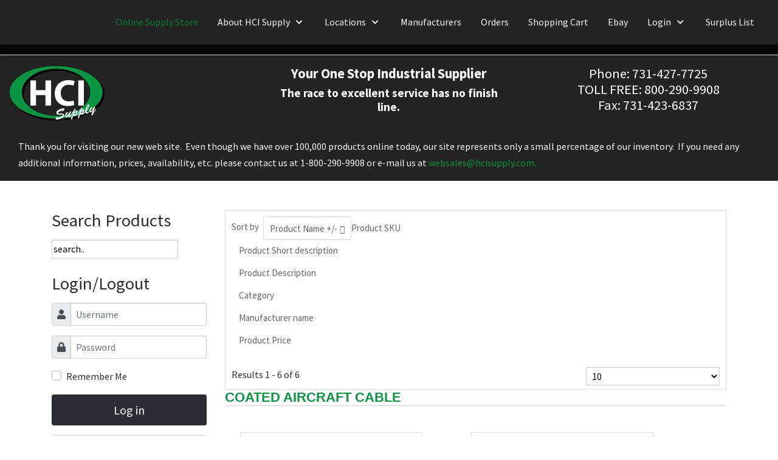

--- FILE ---
content_type: text/html; charset=utf-8
request_url: https://hcisupplystore.com/10367/2628-hardware/wire-rope-&-accessories--6655/coated-aircraft-cable
body_size: 143790
content:
<!DOCTYPE html>
<html lang="en-gb" dir="ltr">
   <head>
      <meta http-equiv="X-UA-Compatible" content="IE=edge" />
      <meta name="viewport" content="width=device-width, initial-scale=1" />
      <meta name="HandheldFriendly" content="true" />
      <meta name="apple-mobile-web-app-capable" content="YES" />
   <meta charset="utf-8" />
	<base href="https://hcisupplystore.com/10367/2628-hardware/wire-rope-&amp;-accessories--6655/coated-aircraft-cable" />
	<meta name="title" content="COATED AIRCRAFT CABLE" />
	<meta name="description" content="COATED AIRCRAFT CABLE. Read more" />
	<meta name="generator" content="Joomla! - Open Source Content Management" />
	<title>COATED AIRCRAFT CABLE</title>
	<link href="https://hcisupplystore.com/images/astroid_template_zero/favicon.png" rel="shortcut icon" type="" />
	<link href="/favicon.ico" rel="shortcut icon" type="image/vnd.microsoft.icon" />
	<link href="/components/com_virtuemart/assets/css/vm-ltr-common.css?vmver=8b42d231" rel="stylesheet" />
	<link href="/components/com_virtuemart/assets/css/vm-ltr-site.css?vmver=8b42d231" rel="stylesheet" />
	<link href="/components/com_virtuemart/assets/css/jquery.fancybox-1.3.4.css?vmver=8b42d231" rel="stylesheet" />
	<link href="/plugins/system/jce/css/content.css?19899f20d83f9f7f84d737d13521ffa4" rel="stylesheet" />
	<link href="/templates/system/css/system.css?19899f20d83f9f7f84d737d13521ffa4" rel="stylesheet" />
	<link href="https://hcisupplystore.com/templates/astroid_template_zero/css/style-9af3a79d700ab4faa37625b11fd4d02b.css?19899f20d83f9f7f84d737d13521ffa4" rel="stylesheet" />
	<link href="https://hcisupplystore.com/media/astroid/assets/css/animate.min.css?19899f20d83f9f7f84d737d13521ffa4" rel="stylesheet" />
	<link href="https://use.fontawesome.com/releases/v5.11.2/css/all.css" rel="stylesheet" />
	<link href="https://fonts.googleapis.com/css?family=Source+Sans+Pro:200,200i,300,300i,400,400i,600,600i,700,700i,900,900i" rel="stylesheet" />
	<link href="https://hcisupplystore.com/templates/astroid_template_zero/css/astroid-838b326ccfd763fd53a5b2ba7dd49c1a.css" rel="stylesheet" />
	<link href="/administrator/components/com_virtuemart/assets/css/admin_ui.css" rel="stylesheet" />
	<link href="/modules/mod_recentlyview/css/jquery.jscrollpane.css" rel="stylesheet" />
	<link href="https://hcisupplystore.com/components/com_acesearch/assets/css/acesearch.css" rel="stylesheet" />
	<style>
#footer-section-1528971627712{color:rgb(255, 255, 255) !important; }#footer-section-1528971627712 a{color:rgb(255, 255, 255) !important; }#footer-section-1528971627712 a:hover{color:rgb(255, 51, 102) !important; }#footer-section-1528971627712{color:rgb(255, 255, 255) !important; }#footer-section-1528971627712 a{color:rgb(255, 255, 255) !important; }#footer-section-1528971627712 a:hover{color:rgb(255, 51, 102) !important; }#astroid-row-521584122984364{
padding-top:17px;
background-color:rgb(35,35,35);
}
.row astroid-row{
    background-color:rgb(35,35,35);
}
.astroid-header-section, .astroid-sidebar-header {
background-color:rgb(35,35,35);

}
.category-view .row .category .spacer {
  overflow: hidden;
  position: relative;
  border: 1px solid #ccc;
  margin: 0 10px 10px 0;
}
.category-view .row .category .spacer h2 a {
  font-size: 20px;
  background: rgba(255,255,255,0.8);
  color: #2d2d2d;
  display: inline-block;
  float: none;
  left: 0;
  margin: 0 auto;
  padding: 15px;
  right: 0;
  text-align: center;
}
.category-view .row .category .spacer h2 a:before {
  position: absolute;
  top: 0;
  left: -75%;
  z-index: 2;
  display: block;
  content: '';
  width: 50%;
  height: 100%;
  background: -webkit-linear-gradient(left,rgba(255,255,255,0) 0%,rgba(255,255,255,0.3) 100%);
  background: linear-gradient(to right,rgba(255,255,255,0) 0%,rgba(255,255,255,0.3) 100%);
  -webkit-transform: skewX(-25deg);
  transform: skewX(-25deg);
}
.category-view .row .category .spacer h2 a:hover:before {
  animation: shine .75s;
  -webkit-animation: shine .75s;
}
.category-view .row .category .spacer h2 a img.browseCategoryImage {
  margin: 10px 0 0 !important;
  height: auto;
  max-height: 100%;
}
.category-view .row .category .spacer .category-name {
  background: rgba(255,255,255,0.8);
  bottom: 51px;
  color: #000;
  font-size: 20px;
  left: 0;
  margin: 0 auto;
  padding: 15px;
  position: absolute;
  right: 0;
  text-align: center;
  width: 220px;
  z-index: 9;
}
.category-view .row + .horizontal-separator {
  display: none;
}
.category-view .vm-pagination {
  display: inline-block;
  float: none;
  margin: 0 auto;
  text-align: center;
  width: 100%;
}
.category-view .vm-pagination .vm-page-counter {
  display: block;
  float: none;
  overflow: hidden;
  text-align: center;
}
div.row div.product {
  display: inline-block;
  max-width: 300px;
  text-align: center;
  margin: 35px 40px;
}
div.row div.product .spacer.product-container a img.browseProductImage {
  display: inline-block;
  max-height: 200px;
  padding: 12px 0;
  text-align: center;
}
div.row div.product .spacer.product-container .product-price {
  display: inline-block;
  text-align: center;
  width: 100%;
}
div.row div.product .spacer.product-container p.product_s_desc {
  display: none;
}
div.row div.product .spacer.product-container h2 a {
  font-size: 20px;
}
div.row div.product .spacer.product-container .addtocart-area input.addtocart-button {
  background: #0b9444;
  border: 2px solid rgba(0,0,0,0);
  border-radius: 0;
  box-shadow: none;
  color: #fff;
  font-size: 15px;
  font-weight: normal;
  height: auto;
  line-height: 19px;
  padding: 5px 10px;
  text-shadow: none;
  text-transform: uppercase;
}
div.row div.product .spacer.product-container .addtocart-area input.addtocart-button:hover {
  background: rgba(11,148,68,0.8);
  border: 2px solid rgba(0,0,0,0);
  color: #fff;
}
div.row div.product .spacer.product-container .vm-details-button a.product-details {
  background: #0b9444;
  border: 0;
  color: #fff;
  margin: 10px 0;
  border-radius: 0px;
}
.latest-view h4,
.topten-view h4,
.recent-view h4,
.featured-view h4 {
  background: #efefef;
  font-size: 25px;
  font-weight: 600;
  margin-bottom: 27px;
  padding: 0;
}
.latest-view h4:before,
.topten-view h4:before,
.recent-view h4:before,
.featured-view h4:before {
  display: inline-block;
  font-family: FontAwesome;
  content: "\f005";
  font-size: 30px;
  margin-right: 10px;
  padding: 10px;
  position: relative;
  color: #fff;
  background: #0b9444;
}
.latest-view .vm-product-descr-container-1,
.topten-view .vm-product-descr-container-1,
.recent-view .vm-product-descr-container-1,
.featured-view .vm-product-descr-container-1 {
  min-height: auto;
}
.latest-view .PricesalesPrice span,
.topten-view .PricesalesPrice span,
.recent-view .PricesalesPrice span,
.featured-view .PricesalesPrice span {
  font-size: 18px;
  font-weight: 600;
  color: #0b9444;
}
div#fancybox-content {
  background: #fff;
}
div#fancybox-content .showcart,
div#fancybox-content .continue_link {
  display: block;
  margin-bottom: 10px;
  text-align: center;
  width: 100%;
  font-weight: 600;
}
div#fancybox-content .showcart + h4 {
  font-size: 25px;
  font-weight: 600;
  line-height: normal;
  text-align: center;
}
div.browse-view .orderby-displaynumber {
  background: #fff;
  padding: 10px;
  border: 1px solid #ddd;
  margin: 0;
}
div.browse-view .orderby-displaynumber .vm-order-list {
  margin-bottom: -3px;
}
div.browse-view .orderby-displaynumber .vm-order-list .orderlistcontainer {
  position: relative;
}
div.browse-view .orderby-displaynumber .vm-order-list .orderlistcontainer .title {
  float: left;
  color: #666;
  padding-right: 7px;
  font-size: 15px;
  line-height: 34px;
  margin-bottom: -5px;
}
div.browse-view .orderby-displaynumber .vm-order-list .orderlistcontainer .activeOrder {
  float: left;
  color: #666;
  font-size: 15px;
  border-radius: 0;
  border: 1px solid #ddd;
  padding: 5px 22px 4px 10px;
  background: none;
  position: relative;
}
div.browse-view .orderby-displaynumber .vm-order-list .orderlistcontainer .activeOrder:after {
  content: "\f0dc";
  display: block;
  font-family: FontAwesome;
  font-size: 14px;
  position: absolute;
  right: 10px;
  top: 7px;
}
div.browse-view .orderby-displaynumber .vm-order-list .orderlistcontainer .activeOrder a {
  font-size: 15px;
  text-decoration: none;
  color: #666;
}
div.browse-view .orderby-displaynumber .vm-order-list .orderlistcontainer .orderlist {
  top: 31px;
  left: 0px;
  right: 0px;
  border-color: #ddd;
  border-top: 0;
}
div.browse-view .orderby-displaynumber .vm-order-list .orderlistcontainer .orderlist div {
  padding: 5px 12px;
}
div.browse-view .orderby-displaynumber .vm-order-list .orderlistcontainer .orderlist div a {
  text-decoration: none;
  font-size: 15px;
  color: #666;
}
div.browse-view .orderby-displaynumber .display-number {
  line-height: 28px;
}
div.browse-view .orderby-displaynumber .display-number br {
  display: none;
}
div.browse-view .orderby-displaynumber .display-number #limit {
  float: right;
  margin-left: 5px;
  padding: 3px 0px 3px 5px;
  margin-top: 2px;
}
div.browse-view .vm-search-custom-search-input input {
  display: inline-block;
}
div.browse-view .vm-search-custom-search-input input.button {
  background: #0b9444;
  border: 2px solid rgba(0,0,0,0);
  border-radius: 0;
  box-shadow: none;
  color: #fff;
  font-size: 15px;
  font-weight: normal;
  height: auto;
  line-height: 19px;
  padding: 5px 10px;
  text-shadow: none;
  text-transform: uppercase;
  position: relative;
  top: 3px;
}
div.browse-view .vm-search-custom-search-input input.button:hover {
  background: rgba(11,148,68,0.8);
  border: 2px solid rgba(0,0,0,0);
  color: #fff;
}
#cart-view.cart-view .vm-cart-header-container,
.view-cart .vm-cart-header-container {
  background: #fff;
  padding: 15px 15px 0px;
  border-top: 1px solid #ddd;
  border-left: 1px solid #ddd;
  border-right: 1px solid #ddd;
  border-bottom: 1px solid #ddd;
  margin-bottom: 10px;
}
#cart-view.cart-view .vm-cart-header-container h1,
.view-cart .vm-cart-header-container h1 {
  margin: 0px 0px 10px;
  font-size: 20px;
}
#cart-view.cart-view .output-billto,
.view-cart .output-billto {
  display: block;
}
#cart-view.cart-view #com-form-login,
.view-cart #com-form-login {
  background: #fff;
  padding: 0px 15px 15px;
  border-bottom: 1px solid #ddd;
  border-left: 1px solid #ddd;
  border-right: 1px solid #ddd;
  border-top: 1px solid #ddd;
}
#cart-view.cart-view #form-login,
.view-cart #form-login {
  background: #fff;
  padding: 0px 15px 15px;
  border-bottom: 1px solid #ddd;
  border-left: 1px solid #ddd;
  border-right: 1px solid #ddd;
  margin-top: -11px;
}
#cart-view.cart-view .inline,
.view-cart .inline {
  display: none;
}
#cart-view.cart-view a.continue_link,
.view-cart a.continue_link {
  color: #333;
  padding-bottom: 0;
  font-size: 16px;
  background: none;
}
#cart-view.cart-view a.continue_link:before,
.view-cart a.continue_link:before {
  content: "\f291";
  font-size: 20px;
  padding-right: 8px;
  font-family: FontAwesome;
}
#cart-view.cart-view a.continue_link:hover,
.view-cart a.continue_link:hover {
  color: #0b9444;
}
#cart-view.cart-view .billto-shipto,
.view-cart .billto-shipto {
  background: #fff;
  border: 1px solid #ddd;
  padding: 20px 10px;
  margin-bottom: 10px;
}
#cart-view.cart-view .billto-shipto a.details,
.view-cart .billto-shipto a.details {
  border: 0 !important;
}
#cart-view.cart-view .billto-shipto .title,
.view-cart .billto-shipto .title {
  border-bottom: 2px solid #ddd;
  margin-bottom: 15px;
}
#cart-view.cart-view .billto-shipto .title:after,
.view-cart .billto-shipto .title:after {
  content: "";
  top: 2px;
  position: relative;
  display: block;
  background: #0b9444;
  height: 2px;
  margin-top: 5px;
  width: 35px;
}
#cart-view.cart-view .billto-shipto .title span,
.view-cart .billto-shipto .title span {
  font-size: 18px;
}
#cart-view.cart-view .billto-shipto a.product-details,
#cart-view.cart-view .billto-shipto a.details,
#cart-view.cart-view .billto-shipto div.details,
.view-cart .billto-shipto a.product-details,
.view-cart .billto-shipto a.details,
.view-cart .billto-shipto div.details {
  border: 1px solid #0b9444;
  background: #0b9444;
  border: 2px solid rgba(0,0,0,0);
  border-radius: 0;
  box-shadow: none;
  color: #fff;
  font-size: 15px;
  font-weight: normal;
  height: auto;
  line-height: 19px;
  padding: 5px 20px;
  text-shadow: none;
  text-transform: uppercase;
}
#cart-view.cart-view .billto-shipto a.product-details:hover,
#cart-view.cart-view .billto-shipto a.details:hover,
#cart-view.cart-view .billto-shipto div.details:hover,
.view-cart .billto-shipto a.product-details:hover,
.view-cart .billto-shipto a.details:hover,
.view-cart .billto-shipto div.details:hover {
  background: rgba(11,148,68,0.8);
  border: 2px solid rgba(0,0,0,0);
  color: #fff;
}
#cart-view.cart-view textarea#customer_note_field,
.view-cart textarea#customer_note_field {
  height: 100%;
  margin: 10px 0;
  width: 100%;
}
#cart-view.cart-view button#checkoutFormSubmit,
.view-cart button#checkoutFormSubmit {
  background: #0b9444;
  border: 2px solid rgba(0,0,0,0);
  border-radius: 0;
  box-shadow: none;
  color: #fff;
  font-size: 15px;
  font-weight: normal;
  height: auto;
  line-height: 19px;
  padding: 12px 30px;
  text-shadow: none;
  text-transform: uppercase;
}
#cart-view.cart-view button#checkoutFormSubmit:hover,
.view-cart button#checkoutFormSubmit:hover {
  background: rgba(11,148,68,0.8);
  border: 2px solid rgba(0,0,0,0);
  color: #fff;
}
#cart-view.cart-view input.coupon,
.view-cart input.coupon {
  float: left;
}
#cart-view.cart-view input.default,
#cart-view.cart-view input.details-button,
.view-cart input.default,
.view-cart input.details-button {
  background: #0b9444;
  border: 2px solid rgba(0,0,0,0);
  border-radius: 0;
  box-shadow: none;
  color: #ffffff;
  font-size: 15px;
  font-weight: normal;
  height: auto;
  line-height: 19px;
  padding: 5px 20px;
  text-shadow: none;
  text-transform: uppercase;
}
#cart-view.cart-view input.default:hover,
#cart-view.cart-view input.details-button:hover,
.view-cart input.default:hover,
.view-cart input.details-button:hover {
  background: rgba(11,148,68,0.8);
  border: 2px solid rgba(0,0,0,0);
  color: #fff;
}
form#userForm {
  border: 1px solid #ddd;
  padding: 10px;
  margin-top: 10px;
}
form#userForm .control-buttons {
  margin: 20px 0;
  text-align: left;
}
form#userForm .control-buttons #reg_text {
  float: none;
  display: inline-block;
  width: 100%;
}
form#userForm .control-buttons .vm-button-correct,
form#userForm .control-buttons .vm-button-correct:link,
form#userForm .control-buttons .vm-button-correct:visited,
form#userForm .control-buttons button.default {
  background: #0b9444;
  border: 2px solid rgba(0,0,0,0);
  border-radius: 0;
  box-shadow: none;
  color: #fff;
  font-size: 15px;
  font-weight: normal;
  height: auto;
  line-height: 19px;
  padding: 12px 30px;
  text-shadow: none;
  text-transform: uppercase;
}
form#userForm .control-buttons .vm-button-correct:hover,
form#userForm .control-buttons .vm-button-correct:link:hover,
form#userForm .control-buttons .vm-button-correct:visited:hover,
form#userForm .control-buttons button.default:hover {
  background: rgba(11,148,68,0.8);
  border: 2px solid rgba(0,0,0,0);
  color: #fff;
}
form#userForm table.adminForm {
  width: 100%;
}
form#userForm table.adminForm input {
  background: #fff;
  width: auto;
}
form#userForm table.adminForm div .chzn-single {
  background: #fff;
  border-radius: 0;
  height: 34px;
  line-height: normal;
  width: 270px;
}
form#checkoutForm table.cart-summary .quantity-input {
  float: left;
}
form#com-form-login {
  border: 1px solid #ddd;
  padding: 10px;
}
form#com-form-login input.default {
  background: #0b9444;
  border: 2px solid rgba(0,0,0,0);
  border-radius: 0;
  box-shadow: none;
  color: #fff;
  font-size: 15px;
  font-weight: normal;
  height: auto;
  line-height: 19px;
  padding: 5px 20px;
  text-shadow: none;
  text-transform: uppercase;
}
form#com-form-login input.default:hover {
  background: rgba(11,148,68,0.8);
  border: 2px solid rgba(0,0,0,0);
  color: #fff;
}
table.cart-summary tr td {
  padding: 5px 5px;
}
table.cart-summary tr td h3 {
  font-size: 15px;
  font-weight: normal;
}
.productdetails-view.productdetails .back-to-category a {
  background: #0b9444;
  border: 2px solid rgba(0,0,0,0);
  border-radius: 0;
  box-shadow: none;
  color: #fff;
  font-size: 15px;
  font-weight: normal;
  height: auto;
  line-height: 19px;
  padding: 5px 20px;
  text-shadow: none;
  text-transform: uppercase;
}
.productdetails-view.productdetails .back-to-category a:hover {
  background: rgba(11,148,68,0.8);
  border: 2px solid rgba(0,0,0,0);
  color: #fff;
}
.productdetails-view.productdetails .addtocart-button input.addtocart-button {
  background: #0b9444;
  border: 2px solid rgba(0,0,0,0);
  border-radius: 0;
  box-shadow: none;
  color: #fff;
  font-size: 15px;
  font-weight: normal;
  height: auto;
  line-height: 19px;
  padding: 5px 20px;
  text-shadow: none;
  text-transform: uppercase;
}
.productdetails-view.productdetails .addtocart-button input.addtocart-button:hover {
  background: rgba(11,148,68,0.8);
  border: 2px solid rgba(0,0,0,0);
  color: #fff;
}
.productdetails-view.productdetails .PricesalesPrice {
  font-size: 20px;
  font-weight: 600;
}
.productdetails-view.productdetails .vm-price-desc {
  font-weight: normal;
}
.productdetails-view.productdetails .product-description {
  border: 1px solid #ddd;
  background: #fbfbfb;
  margin-top: 50px;
  padding: 30px 10px;
}
.productdetails-view.productdetails .product-description span.title {
  font-size: 20px;
  font-weight: 600;
}
body #fancybox-wrap {
  min-width: 400px;
  padding: 0;
  z-index: 999999;
}
@-webkit-keyframes shine {
  100% {
    left: 125%;
  }
}
@keyframes shine {
  100% {
    left: 125%;
  }
}
@media screen and (max-width: 1024px) {
  body #cart-view.cart-view fieldset.userdata .width30,
  body .view-cart fieldset.userdata .width30 {
    width: 100%;
    margin-bottom: 10px;
  }
  body #cart-view.cart-view input.coupon,
  body .view-cart input.coupon {
    margin-bottom: 10px;
  }
  body #cart-view.cart-view form#checkoutForm .billto-shipto .width50,
  body .view-cart form#checkoutForm .billto-shipto .width50 {
    width: 100%;
    margin-bottom: 10px;
  }
}
.category-view .row .category .spacer {
  overflow: hidden;
  position: relative;
  border: 1px solid #ccc;
  margin: 0 10px 10px 0;
}
.category-view .row .category .spacer h2 a {
  font-size: 20px;
  background: rgba(255,255,255,0.8);
  color: #2d2d2d;
  display: inline-block;
  float: none;
  left: 0;
  margin: 0 auto;
  padding: 15px;
  right: 0;
  text-align: center;
}
.category-view .row .category .spacer h2 a:before {
  position: absolute;
  top: 0;
  left: -75%;
  z-index: 2;
  display: block;
  content: '';
  width: 50%;
  height: 100%;
  background: -webkit-linear-gradient(left,rgba(255,255,255,0) 0%,rgba(255,255,255,0.3) 100%);
  background: linear-gradient(to right,rgba(255,255,255,0) 0%,rgba(255,255,255,0.3) 100%);
  -webkit-transform: skewX(-25deg);
  transform: skewX(-25deg);
}
.category-view .row .category .spacer h2 a:hover:before {
  animation: shine .75s;
  -webkit-animation: shine .75s;
}
.category-view .row .category .spacer h2 a img.browseCategoryImage {
  margin: 10px 0 0 !important;
  height: auto;
  max-height: 100%;
}
.category-view .row .category .spacer .category-name {
  background: rgba(255,255,255,0.8);
  bottom: 51px;
  color: #000;
  font-size: 20px;
  left: 0;
  margin: 0 auto;
  padding: 15px;
  position: absolute;
  right: 0;
  text-align: center;
  width: 220px;
  z-index: 9;
}
.category-view .row + .horizontal-separator {
  display: none;
}
.category-view .vm-pagination {
  display: inline-block;
  float: none;
  margin: 0 auto;
  text-align: center;
  width: 100%;
}
.category-view .vm-pagination .vm-page-counter {
  display: block;
  float: none;
  overflow: hidden;
  text-align: center;
}
div.row div.product {
  display: inline-block;
  max-width: 300px;
  text-align: center;
  margin: 35px 40px;
}
div.row div.product .spacer.product-container a img.browseProductImage {
  display: inline-block;
  max-height: 200px;
  padding: 12px 0;
  text-align: center;
}
div.row div.product .spacer.product-container .product-price {
  display: inline-block;
  text-align: center;
  width: 100%;
}
div.row div.product .spacer.product-container p.product_s_desc {
  display: none;
}
div.row div.product .spacer.product-container h2 a {
  font-size: 20px;
}
div.row div.product .spacer.product-container .addtocart-area input.addtocart-button {
  background: #0b9444;
  border: 2px solid rgba(0,0,0,0);
  border-radius: 0;
  box-shadow: none;
  color: #fff;
  font-size: 15px;
  font-weight: normal;
  height: auto;
  line-height: 19px;
  padding: 5px 10px;
  text-shadow: none;
  text-transform: uppercase;
}
div.row div.product .spacer.product-container .addtocart-area input.addtocart-button:hover {
  background: rgba(11,148,68,0.8);
  border: 2px solid rgba(0,0,0,0);
  color: #fff;
}
div.row div.product .spacer.product-container .vm-details-button a.product-details {
  background: #0b9444;
  border: 0;
  color: #fff;
  margin: 10px 0;
  border-radius: 0px;
}
.latest-view h4,
.topten-view h4,
.recent-view h4,
.featured-view h4 {
  background: #efefef;
  font-size: 25px;
  font-weight: 600;
  margin-bottom: 27px;
  padding: 0;
}
.latest-view h4:before,
.topten-view h4:before,
.recent-view h4:before,
.featured-view h4:before {
  display: inline-block;
  font-family: FontAwesome;
  content: "\f005";
  font-size: 30px;
  margin-right: 10px;
  padding: 10px;
  position: relative;
  color: #fff;
  background: #0b9444;
}
.latest-view .vm-product-descr-container-1,
.topten-view .vm-product-descr-container-1,
.recent-view .vm-product-descr-container-1,
.featured-view .vm-product-descr-container-1 {
  min-height: auto;
}
.latest-view .PricesalesPrice span,
.topten-view .PricesalesPrice span,
.recent-view .PricesalesPrice span,
.featured-view .PricesalesPrice span {
  font-size: 18px;
  font-weight: 600;
  color: #0b9444;
}
div#fancybox-content {
  background: #fff;
}
div#fancybox-content .showcart,
div#fancybox-content .continue_link {
  display: block;
  margin-bottom: 10px;
  text-align: center;
  width: 100%;
  font-weight: 600;
}
div#fancybox-content .showcart + h4 {
  font-size: 25px;
  font-weight: 600;
  line-height: normal;
  text-align: center;
}
div.browse-view .orderby-displaynumber {
  background: #fff;
  padding: 10px;
  border: 1px solid #ddd;
  margin: 0;
}
div.browse-view .orderby-displaynumber .vm-order-list {
  margin-bottom: -3px;
}
div.browse-view .orderby-displaynumber .vm-order-list .orderlistcontainer {
  position: relative;
}
div.browse-view .orderby-displaynumber .vm-order-list .orderlistcontainer .title {
  float: left;
  color: #666;
  padding-right: 7px;
  font-size: 15px;
  line-height: 34px;
  margin-bottom: -5px;
}
div.browse-view .orderby-displaynumber .vm-order-list .orderlistcontainer .activeOrder {
  float: left;
  color: #666;
  font-size: 15px;
  border-radius: 0;
  border: 1px solid #ddd;
  padding: 5px 22px 4px 10px;
  background: none;
  position: relative;
}
div.browse-view .orderby-displaynumber .vm-order-list .orderlistcontainer .activeOrder:after {
  content: "\f0dc";
  display: block;
  font-family: FontAwesome;
  font-size: 14px;
  position: absolute;
  right: 10px;
  top: 7px;
}
div.browse-view .orderby-displaynumber .vm-order-list .orderlistcontainer .activeOrder a {
  font-size: 15px;
  text-decoration: none;
  color: #666;
}
div.browse-view .orderby-displaynumber .vm-order-list .orderlistcontainer .orderlist {
  top: 31px;
  left: 0px;
  right: 0px;
  border-color: #ddd;
  border-top: 0;
}
div.browse-view .orderby-displaynumber .vm-order-list .orderlistcontainer .orderlist div {
  padding: 5px 12px;
}
div.browse-view .orderby-displaynumber .vm-order-list .orderlistcontainer .orderlist div a {
  text-decoration: none;
  font-size: 15px;
  color: #666;
}
div.browse-view .orderby-displaynumber .display-number {
  line-height: 28px;
}
div.browse-view .orderby-displaynumber .display-number br {
  display: none;
}
div.browse-view .orderby-displaynumber .display-number #limit {
  float: right;
  margin-left: 5px;
  padding: 3px 0px 3px 5px;
  margin-top: 2px;
}
div.browse-view .vm-search-custom-search-input input {
  display: inline-block;
}
div.browse-view .vm-search-custom-search-input input.button {
  background: #0b9444;
  border: 2px solid rgba(0,0,0,0);
  border-radius: 0;
  box-shadow: none;
  color: #fff;
  font-size: 15px;
  font-weight: normal;
  height: auto;
  line-height: 19px;
  padding: 5px 10px;
  text-shadow: none;
  text-transform: uppercase;
  position: relative;
  top: 3px;
}
div.browse-view .vm-search-custom-search-input input.button:hover {
  background: rgba(11,148,68,0.8);
  border: 2px solid rgba(0,0,0,0);
  color: #fff;
}
#cart-view.cart-view .vm-cart-header-container,
.view-cart .vm-cart-header-container {
  background: #fff;
  padding: 15px 15px 0px;
  border-top: 1px solid #ddd;
  border-left: 1px solid #ddd;
  border-right: 1px solid #ddd;
  border-bottom: 1px solid #ddd;
  margin-bottom: 10px;
}
#cart-view.cart-view .vm-cart-header-container h1,
.view-cart .vm-cart-header-container h1 {
  margin: 0px 0px 10px;
  font-size: 20px;
}
#cart-view.cart-view .output-billto,
.view-cart .output-billto {
  display: block;
}
#cart-view.cart-view #com-form-login,
.view-cart #com-form-login {
  background: #fff;
  padding: 0px 15px 15px;
  border-bottom: 1px solid #ddd;
  border-left: 1px solid #ddd;
  border-right: 1px solid #ddd;
  border-top: 1px solid #ddd;
}
#cart-view.cart-view #form-login,
.view-cart #form-login {
  background: #fff;
  padding: 0px 15px 15px;
  border-bottom: 1px solid #ddd;
  border-left: 1px solid #ddd;
  border-right: 1px solid #ddd;
  margin-top: -11px;
}
#cart-view.cart-view .inline,
.view-cart .inline {
  display: none;
}
#cart-view.cart-view a.continue_link,
.view-cart a.continue_link {
  color: #333;
  padding-bottom: 0;
  font-size: 16px;
  background: none;
}
#cart-view.cart-view a.continue_link:before,
.view-cart a.continue_link:before {
  content: "\f291";
  font-size: 20px;
  padding-right: 8px;
  font-family: FontAwesome;
}
#cart-view.cart-view a.continue_link:hover,
.view-cart a.continue_link:hover {
  color: #0b9444;
}
#cart-view.cart-view .billto-shipto,
.view-cart .billto-shipto {
  background: #fff;
  border: 1px solid #ddd;
  padding: 20px 10px;
  margin-bottom: 10px;
}
#cart-view.cart-view .billto-shipto a.details,
.view-cart .billto-shipto a.details {
  border: 0 !important;
}
#cart-view.cart-view .billto-shipto .title,
.view-cart .billto-shipto .title {
  border-bottom: 2px solid #ddd;
  margin-bottom: 15px;
}
#cart-view.cart-view .billto-shipto .title:after,
.view-cart .billto-shipto .title:after {
  content: "";
  top: 2px;
  position: relative;
  display: block;
  background: #0b9444;
  height: 2px;
  margin-top: 5px;
  width: 35px;
}
#cart-view.cart-view .billto-shipto .title span,
.view-cart .billto-shipto .title span {
  font-size: 18px;
}
#cart-view.cart-view .billto-shipto a.product-details,
#cart-view.cart-view .billto-shipto a.details,
#cart-view.cart-view .billto-shipto div.details,
.view-cart .billto-shipto a.product-details,
.view-cart .billto-shipto a.details,
.view-cart .billto-shipto div.details {
  border: 1px solid #0b9444;
  background: #0b9444;
  border: 2px solid rgba(0,0,0,0);
  border-radius: 0;
  box-shadow: none;
  color: #fff;
  font-size: 15px;
  font-weight: normal;
  height: auto;
  line-height: 19px;
  padding: 5px 20px;
  text-shadow: none;
  text-transform: uppercase;
}
#cart-view.cart-view .billto-shipto a.product-details:hover,
#cart-view.cart-view .billto-shipto a.details:hover,
#cart-view.cart-view .billto-shipto div.details:hover,
.view-cart .billto-shipto a.product-details:hover,
.view-cart .billto-shipto a.details:hover,
.view-cart .billto-shipto div.details:hover {
  background: rgba(11,148,68,0.8);
  border: 2px solid rgba(0,0,0,0);
  color: #fff;
}
#cart-view.cart-view textarea#customer_note_field,
.view-cart textarea#customer_note_field {
  height: 100%;
  margin: 10px 0;
  width: 100%;
}
#cart-view.cart-view button#checkoutFormSubmit,
.view-cart button#checkoutFormSubmit {
  background: #0b9444;
  border: 2px solid rgba(0,0,0,0);
  border-radius: 0;
  box-shadow: none;
  color: #fff;
  font-size: 15px;
  font-weight: normal;
  height: auto;
  line-height: 19px;
  padding: 12px 30px;
  text-shadow: none;
  text-transform: uppercase;
}
#cart-view.cart-view button#checkoutFormSubmit:hover,
.view-cart button#checkoutFormSubmit:hover {
  background: rgba(11,148,68,0.8);
  border: 2px solid rgba(0,0,0,0);
  color: #fff;
}
#cart-view.cart-view input.coupon,
.view-cart input.coupon {
  float: left;
}
#cart-view.cart-view input.default,
#cart-view.cart-view input.details-button,
.view-cart input.default,
.view-cart input.details-button {
  background: #0b9444;
  border: 2px solid rgba(0,0,0,0);
  border-radius: 0;
  box-shadow: none;
  color: #ffffff;
  font-size: 15px;
  font-weight: normal;
  height: auto;
  line-height: 19px;
  padding: 5px 20px;
  text-shadow: none;
  text-transform: uppercase;
}
#cart-view.cart-view input.default:hover,
#cart-view.cart-view input.details-button:hover,
.view-cart input.default:hover,
.view-cart input.details-button:hover {
  background: rgba(11,148,68,0.8);
  border: 2px solid rgba(0,0,0,0);
  color: #fff;
}
form#userForm {
  border: 1px solid #ddd;
  padding: 10px;
  margin-top: 10px;
}
form#userForm .control-buttons {
  margin: 20px 0;
  text-align: left;
}
form#userForm .control-buttons #reg_text {
  float: none;
  display: inline-block;
  width: 100%;
}
form#userForm .control-buttons .vm-button-correct,
form#userForm .control-buttons .vm-button-correct:link,
form#userForm .control-buttons .vm-button-correct:visited,
form#userForm .control-buttons button.default {
  background: #0b9444;
  border: 2px solid rgba(0,0,0,0);
  border-radius: 0;
  box-shadow: none;
  color: #fff;
  font-size: 15px;
  font-weight: normal;
  height: auto;
  line-height: 19px;
  padding: 12px 30px;
  text-shadow: none;
  text-transform: uppercase;
}
form#userForm .control-buttons .vm-button-correct:hover,
form#userForm .control-buttons .vm-button-correct:link:hover,
form#userForm .control-buttons .vm-button-correct:visited:hover,
form#userForm .control-buttons button.default:hover {
  background: rgba(11,148,68,0.8);
  border: 2px solid rgba(0,0,0,0);
  color: #fff;
}
form#userForm table.adminForm {
  width: 100%;
}
form#userForm table.adminForm input {
  background: #fff;
  width: auto;
}
form#userForm table.adminForm div .chzn-single {
  background: #fff;
  border-radius: 0;
  height: 34px;
  line-height: normal;
  width: 270px;
}
form#checkoutForm table.cart-summary .quantity-input {
  float: left;
}
form#com-form-login {
  border: 1px solid #ddd;
  padding: 10px;
}
form#com-form-login input.default {
  background: #0b9444;
  border: 2px solid rgba(0,0,0,0);
  border-radius: 0;
  box-shadow: none;
  color: #fff;
  font-size: 15px;
  font-weight: normal;
  height: auto;
  line-height: 19px;
  padding: 5px 20px;
  text-shadow: none;
  text-transform: uppercase;
}
form#com-form-login input.default:hover {
  background: rgba(11,148,68,0.8);
  border: 2px solid rgba(0,0,0,0);
  color: #fff;
}
table.cart-summary tr td {
  padding: 5px 5px;
}
table.cart-summary tr td h3 {
  font-size: 15px;
  font-weight: normal;
}
.productdetails-view.productdetails .back-to-category a {
  background: #0b9444;
  border: 2px solid rgba(0,0,0,0);
  border-radius: 0;
  box-shadow: none;
  color: #fff;
  font-size: 15px;
  font-weight: normal;
  height: auto;
  line-height: 19px;
  padding: 5px 20px;
  text-shadow: none;
  text-transform: uppercase;
}
.productdetails-view.productdetails .back-to-category a:hover {
  background: rgba(11,148,68,0.8);
  border: 2px solid rgba(0,0,0,0);
  color: #fff;
}
.productdetails-view.productdetails .addtocart-button input.addtocart-button {
  background: #0b9444;
  border: 2px solid rgba(0,0,0,0);
  border-radius: 0;
  box-shadow: none;
  color: #fff;
  font-size: 15px;
  font-weight: normal;
  height: auto;
  line-height: 19px;
  padding: 5px 20px;
  text-shadow: none;
  text-transform: uppercase;
}
.productdetails-view.productdetails .addtocart-button input.addtocart-button:hover {
  background: rgba(11,148,68,0.8);
  border: 2px solid rgba(0,0,0,0);
  color: #fff;
}
.productdetails-view.productdetails .PricesalesPrice {
  font-size: 20px;
  font-weight: 600;
}
.productdetails-view.productdetails .vm-price-desc {
  font-weight: normal;
}
.productdetails-view.productdetails .product-description {
  border: 1px solid #ddd;
  background: #fbfbfb;
  margin-top: 50px;
  padding: 30px 10px;
}
.productdetails-view.productdetails .product-description span.title {
  font-size: 20px;
  font-weight: 600;
}
body #fancybox-wrap {
  min-width: 400px;
  padding: 0;
  z-index: 999999;
}
@-webkit-keyframes shine {
  100% {
    left: 125%;
  }
}
@keyframes shine {
  100% {
    left: 125%;
  }
}
@media screen and (max-width: 1024px) {
  body #cart-view.cart-view fieldset.userdata .width30,
  body .view-cart fieldset.userdata .width30 {
    width: 100%;
    margin-bottom: 10px;
  }
  body #cart-view.cart-view input.coupon,
  body .view-cart input.coupon {
    margin-bottom: 10px;
  }
  body #cart-view.cart-view form#checkoutForm .billto-shipto .width50,
  body .view-cart form#checkoutForm .billto-shipto .width50 {
    width: 100%;
    margin-bottom: 10px;
  }
}
.category-view .category h2:hover{
	background:#0B9444;
	color:#ffffff;
}
.category-view .row .category .spacer h2 a{
	background:none;	
}
@media (max-width: 991.98px)
body, .custom {
    text-align: center;
}
input#qr-152 {
    width: 208px!important;
}
.browse-view h1 {
    font-size: 22px;
    color: #0B9444;
    border-bottom: solid 1px #ddd;
    font-family: 'Titillium Maps', Arial;
    font-weight: 600;
}
span.vm-price-desc {
    font-weight: normal!important;
}
span.PricesalesPrice {
    font-weight: bold;
}



.back-to-category {
    float: unset !important;
}

.alert.alert-warning {
    display: none;
}

		.product_descab
		{
			float:left;
			//margin:0 auto!important;
			text-align: center;
			
			word-wrap:break-word;
		}
		wk-main-module-width >.jspContainer{
			width:100%!important;
		}
		.wk-recent-productsab
		{
			height:auto;
			margin: 0 auto;
    		width: 100%;
    		word-wrap:break-word;
		}
		.r_imgab, .l_imgab
		{

			position:absolute;
			z-index:99999;
			display:block;
		}
		.wk-outer-mainab
		{
			margin:0 auto!important;
			width:100%;
			height:800px;
			min-height:225px;
			overflow:hidden;
			position:relative;
			background-color:#fbfbfb;
		}
		.wk-main-module-widthab
		{
			margin:0 auto!important;
			height:800px;
			min-height:800px;
			overflow:hidden;
			position:relative;
			background-color:#fbfbfb;
		}

.product_descab *{
			color:#333!important;
			font-weight:bold!important;
		}
.ab{
			min-height:0px!important;
			padding:0px!important;
			border:0 none!important;
			display:none!important;
		}
	</style>
	<script type="application/json" class="joomla-script-options new">{"csrf.token":"efcbc08687ba328eb1ca93289da683d8","system.paths":{"root":"","base":""},"system.keepalive":{"interval":300000,"uri":"\/component\/ajax\/?format=json"}}</script>
	<script src="https://ajax.googleapis.com/ajax/libs/jquery/1.9.0/jquery.min.js"></script>
	<script src="https://code.jquery.com/jquery-migrate-1.2.1.min.js"></script>
	<script src="/plugins/system/jqueryeasy/jquerynoconflict.js"></script>
	<script src="/media/system/js/mootools-core.js?19899f20d83f9f7f84d737d13521ffa4"></script>
	<script src="/media/system/js/core.js?19899f20d83f9f7f84d737d13521ffa4"></script>
	<script src="/media/system/js/mootools-more.js?19899f20d83f9f7f84d737d13521ffa4"></script>
	
	
	
	<script src="/components/com_virtuemart/assets/js/jquery-ui.min.js?vmver=1.9.2"></script>
	<script src="/components/com_virtuemart/assets/js/jquery.ui.autocomplete.html.js"></script>
	
	<script src="/components/com_virtuemart/assets/js/vmsite.js?vmver=8b42d231"></script>
	<script src="/components/com_virtuemart/assets/js/fancybox/jquery.fancybox-1.3.4.pack.js?vmver=8b42d231"></script>
	<script src="/components/com_virtuemart/assets/js/vmprices.js?vmver=8b42d231"></script>
	<script src="/components/com_virtuemart/assets/js/dynupdate.js?vmver=8b42d231"></script>
	<script src="https://hcisupplystore.com/templates/astroid_template_zero/js/vendor/smooth-scroll.polyfills.min.js?19899f20d83f9f7f84d737d13521ffa4"></script>
	<script src="https://hcisupplystore.com/templates/astroid_template_zero/js/vendor/jquery.easing.min.js?19899f20d83f9f7f84d737d13521ffa4"></script>
	<script src="https://hcisupplystore.com/templates/astroid_template_zero/js/vendor/bootstrap/popper.min.js?19899f20d83f9f7f84d737d13521ffa4"></script>
	<script src="https://hcisupplystore.com/templates/astroid_template_zero/js/vendor/bootstrap/bootstrap.min.js?19899f20d83f9f7f84d737d13521ffa4"></script>
	<script src="https://hcisupplystore.com/templates/astroid_template_zero/js/vendor/jquery.astroidmobilemenu.js?19899f20d83f9f7f84d737d13521ffa4"></script>
	<script src="https://hcisupplystore.com/templates/astroid_template_zero/js/vendor/jquery.jdmegamenu.js?19899f20d83f9f7f84d737d13521ffa4"></script>
	<script src="https://hcisupplystore.com/templates/astroid_template_zero/js/vendor/jquery.offcanvas.js?19899f20d83f9f7f84d737d13521ffa4"></script>
	<script src="https://hcisupplystore.com/templates/astroid_template_zero/js/script.js?19899f20d83f9f7f84d737d13521ffa4"></script>
	<script src="https://cdnjs.cloudflare.com/ajax/libs/jquery-mousewheel/3.1.13/jquery.mousewheel.js"></script>
	
	<script src="/modules/mod_recentlyview/js/script.js"></script>
	<!--[if lt IE 9]><script src="/media/system/js/polyfill.event.js?19899f20d83f9f7f84d737d13521ffa4"></script><![endif]-->
	<script src="/media/system/js/keepalive.js?19899f20d83f9f7f84d737d13521ffa4"></script>
	<script src="/templates/astroid_template_zero/js/jui/bootstrap.min.js?19899f20d83f9f7f84d737d13521ffa4"></script>
	<script>
//<![CDATA[ 
if (typeof Virtuemart === "undefined"){
	var Virtuemart = {};}
var vmSiteurl = 'https://hcisupplystore.com/' ;
Virtuemart.vmSiteurl = vmSiteurl;
var vmLang = '&lang=en';
Virtuemart.vmLang = vmLang; 
var vmLangTag = 'en';
Virtuemart.vmLangTag = vmLangTag;
var Itemid = '&Itemid=105';
Virtuemart.addtocart_popup = "1" ; 
var usefancy = true; //]]>

			var scroll = new SmoothScroll('a[href*="#"]', {
            speed: 300,
            header: ".astroid-header"
			});
		//<![CDATA[ 
if (typeof Virtuemart === "undefined"){
	var Virtuemart = {};}
var vmSiteurl = 'https://hcisupplystore.com/go2/' ;
Virtuemart.vmSiteurl = vmSiteurl;
var vmLang = '&lang=en';
Virtuemart.vmLang = vmLang; 
var vmLangTag = 'en';
Virtuemart.vmLangTag = vmLangTag;
var Itemid = '&Itemid=105';
Virtuemart.addtocart_popup = "1" ; 
var usefancy = true;
 //]]>jQuery(function($){ initTooltips(); $("body").on("subform-row-add", initTooltips); function initTooltips (event, container) { container = container || document;$(container).find(".hasTooltip").tooltip({"html": true,"container": "body"});} });
//<![CDATA[
jQuery(document).ready(function() {
		jQuery('#VMmenu66_63668 li.VmClose ul').hide();
		jQuery('#VMmenu66_63668 li .VmArrowdown').click(
		function() {

			if (jQuery(this).parent().next('ul').is(':hidden')) {
				jQuery('#VMmenu66_63668 ul:visible').delay(500).slideUp(500,'linear').parents('li').addClass('VmClose').removeClass('VmOpen');
				jQuery(this).parent().next('ul').slideDown(500,'linear');
				jQuery(this).parents('li').addClass('VmOpen').removeClass('VmClose');
			}
		});
	});
//]]>

//<![CDATA[
jQuery(document).ready(function() {
		jQuery('#VMmenu68_23248 li.VmClose ul').hide();
		jQuery('#VMmenu68_23248 li .VmArrowdown').click(
		function() {

			if (jQuery(this).parent().next('ul').is(':hidden')) {
				jQuery('#VMmenu68_23248 ul:visible').delay(500).slideUp(500,'linear').parents('li').addClass('VmClose').removeClass('VmOpen');
				jQuery(this).parent().next('ul').slideDown(500,'linear');
				jQuery(this).parents('li').addClass('VmOpen').removeClass('VmClose');
			}
		});
	});
//]]>

	</script>
	<!-- Universal Tag for HCI Supply Store. Copy the code below and paste it onto every page of your website. The first tag should be placed as close to the opening <head> tag as possible.
 The second tag should be placed immediately after the opening<body> tag. -->

<!-- Google Tag Manager -->
<script>(function(w,d,s,l,i){w[l]=w[l]||[];w[l].push({'gtm.start':
new Date().getTime(),event:'gtm.js'});var f=d.getElementsByTagName(s)[0],
j=d.createElement(s),dl=l!='dataLayer'?'&l='+l:'';j.async=true;j.src=
'https://www.googletagmanager.com/gtm.js?id='+i+dl;f.parentNode.insertBefore(j,f);
})(window,document,'script','dataLayerZypmedia','GTM-TKWMDQX');</script>
<!-- End Google Tag Manager -->

<!-- Google Tag Manager (noscript) -->
<noscript><iframe src="https://www.googletagmanager.com/ns.html?id=GTM-TKWMDQX"
height="0" width="0" style="display:none;visibility:hidden"></iframe></noscript>
<!-- End Google Tag Manager (noscript) -->
	<link rel="canonical" href="https://hcisupplystore.com/10367/2628-hardware/wire-rope-%26-accessories--6655/coated-aircraft-cable" />

   







     <script data-account="E8voaT4ZKw" src="https://cdn.userway.org/widget.js"></script>
        <!-- Hotjar Tracking Code for HCI Old -->
  <script>
      (function(h,o,t,j,a,r){
          h.hj=h.hj||function(){(h.hj.q=h.hj.q||[]).push(arguments)};
          h._hjSettings={hjid:6473439,hjsv:6};
          a=o.getElementsByTagName('head')[0];
          r=o.createElement('script');r.async=1;
          r.src=t+h._hjSettings.hjid+j+h._hjSettings.hjsv;
          a.appendChild(r);
      })(window,document,'https://static.hotjar.com/c/hotjar-','.js?sv=');
  </script>
</head>
<body class="site astroid-framework com-virtuemart view-category layout-default itemid-105 hci-homepage online-supply-store online-supply-store-alias tp-style-22 ltr en-GB">
   <a id="astroid-backtotop" class="square" href="javascript:void(0)" style="background:rgb(10, 124, 65);"><i class="fas fa-arrow-up" style="font-size:20px; color:rgb(255, 255, 255);line-height:20px;  padding: 2px"></i></a><div class="astroid-container"><div class="astroid-offcanvas d-none d-init" id="astroid-offcanvas">
   <div class="burger-menu-button active">
      <button type="button" class="button close-offcanvas offcanvas-close-btn">
         <span class="box">
            <span class="inner"></span>
         </span>
      </button>
   </div>
   <div class="astroid-offcanvas-inner">
      		<div class="moduletable">

					<h3>Search All Products</h3>
		
			<script type="text/javascript">
		
	function acesearchsubmit(){
		var moquery = document.getElementById("qr-181").value.length;
		
		if (moquery >= ""  ) {
			return true;
		} 
		else {
			alert("Please, make sure that your query length is higher than  characters.");
			return false;
		}
	}
</script>

<form id="acesearchModule-181" action="/component/acesearch/search" method="post" name="acesearchModule" onsubmit="return acesearchsubmit();">
	<div class="search acesearch_bg_module">
		<input type="text" name="query" value="search.." id="qr-181" class="acesearch_input_module_simple" onblur="if(this.value=='') this.value='search..';" onfocus="if(this.value=='search..') this.value='';" style="margin-right:5px;" />	</div>
	
	<input type="hidden" name="option" value="com_acesearch"/>
	<input type="hidden" name="view" value="search"/>
	<input type="hidden" name="task" value="search"/>
</form>
<div class="acesearch_clear"></div>
		</div>

	      <div class="moduletable ">
               <h3 class="module-title">Login/Logout</h3>
            <form action="/" method="post" id="login-form" class="form-signin">
      <div id="form-login-username">
               <label for="modlgn-username" class="sr-only">Username</label>
         <div class="input-group mb-3">
            <div class="input-group-prepend">
               <span class="input-group-text p-2"><span class="fa fa-user hasTooltip" title="Username"></span></span>
            </div>
            <input id="modlgn-username" type="text" name="username" class="form-control p-2" tabindex="0" size="18" placeholder="Username" />
         </div>
         </div>

   <div id="form-login-password">
               <label for="modlgn-passwd" class="sr-only">Password</label>
         <div class="input-group mb-3">
            <div class="input-group-prepend">
               <span class="input-group-text p-2"><span class="fa fa-lock hasTooltip" title="Password"></span></span>
            </div>
            <input id="modlgn-passwd" type="password" name="password" class="form-control p-2" tabindex="0" size="18" placeholder="Password" />
         </div>
         </div>

   
         <div class="custom-control custom-checkbox checkbox mb-3">
         <input type="checkbox" class="custom-control-input" id="modlgn-remember" name="remember" value="yes">
         <label class="custom-control-label" for="modlgn-remember">Remember Me</label>
      </div>
      <button class="btn btn-lg btn-primary btn-block" type="submit">Log in</button>
      <input type="hidden" name="option" value="com_users" />
   <input type="hidden" name="task" value="user.login" />
   <input type="hidden" name="return" value="aHR0cHM6Ly9oY2lzdXBwbHlzdG9yZS5jb20vMTAzNjcvMjYyOC1oYXJkd2FyZS93aXJlLXJvcGUtJi1hY2Nlc3Nvcmllcy0tNjY1NS9jb2F0ZWQtYWlyY3JhZnQtY2FibGU=" />
   <input type="hidden" name="efcbc08687ba328eb1ca93289da683d8" value="1" />
      <ul class="list-group mt-3">
               <li class="list-group-item">
            <a href="/login-logout?view=registration">
               Create an account <span class="icon-arrow-right"></span></a>
         </li>
            <li class="list-group-item">
         <a href="/login-logout?view=remind">
            Forgot your username?</a>
      </li>
      <li class="list-group-item">
         <a href="/login-logout?view=reset">
            Forgot your password?</a>
      </li>
   </ul>
</form>      </div>
            <div class="moduletable productcat">
            <ul class="VMmenu" id="VMmenu68_23248">
	
	<li class="VmClose">
		<div>
			<a href="/30/3abrasives" >ABRASIVES</a>				<span class="VmArrowdown"> </span>
						</div>
				<ul class="menu">
							<li class="VmClose">
					<div ><a href="/5180/3abrasives/bench-wheels--5180" >BENCH WHEELS</a></div>
				</li>
									<ul class="menu">
													<li class="VmClose">
								<div ><a href="/5181/3abrasives/bench-wheels--5180/10_-diameter--5181" >10" DIAMETER</a></div>
							</li>
														<li class="VmClose">
								<div ><a href="/5182/3abrasives/bench-wheels--5180/12_-diameter--5182" >12" DIAMETER</a></div>
							</li>
														<li class="VmClose">
								<div ><a href="/5184/3abrasives/bench-wheels--5180/6_-diameter--5184" >6" DIAMETER</a></div>
							</li>
														<li class="VmClose">
								<div ><a href="/5185/3abrasives/bench-wheels--5180/7_-diameter--5185" >7" DIAMETER</a></div>
							</li>
														<li class="VmClose">
								<div ><a href="/5186/3abrasives/bench-wheels--5180/8_-diameter--5186" >8" DIAMETER</a></div>
							</li>
												</ul>
									<li class="VmClose">
					<div ><a href="/3881/3abrasives/grinding--3881" >GRINDING</a></div>
				</li>
									<ul class="menu">
													<li class="VmClose">
								<div ><a href="/5242/3abrasives/grinding--3881/aluminum--5242" >ALUMINUM</a></div>
							</li>
														<li class="VmClose">
								<div ><a href="/5243/3abrasives/grinding--3881/concrete--5243" >CONCRETE</a></div>
							</li>
														<li class="VmClose">
								<div ><a href="/5244/3abrasives/grinding--3881/stainless--5244" >STAINLESS</a></div>
							</li>
														<li class="VmClose">
								<div ><a href="/3882/3abrasives/grinding--3881/steel--3882" >STEEL</a></div>
							</li>
														<li class="VmClose">
								<div ><a href="/5245/3abrasives/grinding--3881/wheel-dresser--5245" >WHEEL DRESSER</a></div>
							</li>
														<li class="VmClose">
								<div ><a href="/10594/3abrasives/grinding--3881/aluminum-oxide" >ALUMINUM OXIDE</a></div>
							</li>
												</ul>
									<li class="VmClose">
					<div ><a href="/5284/3abrasives/router-bits--5284" >ROUTER BITS</a></div>
				</li>
								<li class="VmClose">
					<div ><a href="/5288/3abrasives/sanding-belts--5288" >SANDING BELTS</a></div>
				</li>
									<ul class="menu">
													<li class="VmClose">
								<div ><a href="/5823/3abrasives/sanding-belts--5288/1-2-5823" >1/2"</a></div>
							</li>
														<li class="VmClose">
								<div ><a href="/5827/3abrasives/sanding-belts--5288/3-4-5827" >3/4"</a></div>
							</li>
														<li class="VmClose">
								<div ><a href="/5289/3abrasives/sanding-belts--5288/1-5289" >1"</a></div>
							</li>
														<li class="VmClose">
								<div ><a href="/5826/3abrasives/sanding-belts--5288/1-1-2-5826" >1-1/2"</a></div>
							</li>
														<li class="VmClose">
								<div ><a href="/5295/3abrasives/sanding-belts--5288/2-5295" >2"</a></div>
							</li>
														<li class="VmClose">
								<div ><a href="/5296/3abrasives/sanding-belts--5288/3-5296" >3"</a></div>
							</li>
														<li class="VmClose">
								<div ><a href="/5828/3abrasives/sanding-belts--5288/3-8-5828" >3/8"</a></div>
							</li>
														<li class="VmClose">
								<div ><a href="/5301/3abrasives/sanding-belts--5288/4_-5301" >4"</a></div>
							</li>
														<li class="VmClose">
								<div ><a href="/5305/3abrasives/sanding-belts--5288/6_-5305" >6"</a></div>
							</li>
												</ul>
									<li class="VmClose">
					<div ><a href="/3893/3abrasives/sanding-screens--3893" >SANDING SCREENS</a></div>
				</li>
									<ul class="menu">
													<li class="VmClose">
								<div ><a href="/5386/3abrasives/sanding-screens--3893/pads--5386" >PADS</a></div>
							</li>
														<li class="VmClose">
								<div ><a href="/3894/3abrasives/sanding-screens--3893/rolls--3894" >ROLLS</a></div>
							</li>
												</ul>
									<li class="VmClose">
					<div ><a href="/3895/3abrasives/sanding-sheets--3895" >SANDING SHEETS</a></div>
				</li>
								<li class="VmClose">
					<div ><a href="/5401/3abrasives/sharpening-stones--5401" >SHARPENING STONES</a></div>
				</li>
								<li class="VmClose">
					<div ><a href="/5421/3abrasives/shop-rolls--5421" >SHOP ROLLS</a></div>
				</li>
									<ul class="menu">
													<li class="VmClose">
								<div ><a href="/5468/3abrasives/shop-rolls--5421/40-grit-5468" >40 GRIT</a></div>
							</li>
														<li class="VmClose">
								<div ><a href="/5477/3abrasives/shop-rolls--5421/50-grit-5477" >50 GRIT</a></div>
							</li>
														<li class="VmClose">
								<div ><a href="/5484/3abrasives/shop-rolls--5421/60-grit-5484" >60 GRIT</a></div>
							</li>
														<li class="VmClose">
								<div ><a href="/5490/3abrasives/shop-rolls--5421/80-grit-5490" >80 GRIT</a></div>
							</li>
														<li class="VmClose">
								<div ><a href="/5423/3abrasives/shop-rolls--5421/100-grit-5423" >100 GRIT</a></div>
							</li>
														<li class="VmClose">
								<div ><a href="/5430/3abrasives/shop-rolls--5421/120-grit-5430" >120 GRIT</a></div>
							</li>
														<li class="VmClose">
								<div ><a href="/5437/3abrasives/shop-rolls--5421/150-grit-5437" >150 GRIT</a></div>
							</li>
														<li class="VmClose">
								<div ><a href="/5443/3abrasives/shop-rolls--5421/180-grit-5443" >180 GRIT</a></div>
							</li>
														<li class="VmClose">
								<div ><a href="/5449/3abrasives/shop-rolls--5421/220-grit-5449" >220 GRIT</a></div>
							</li>
														<li class="VmClose">
								<div ><a href="/5455/3abrasives/shop-rolls--5421/240-grit-5455" >240 GRIT</a></div>
							</li>
														<li class="VmClose">
								<div ><a href="/5460/3abrasives/shop-rolls--5421/320-grit-5460" >320 GRIT</a></div>
							</li>
														<li class="VmClose">
								<div ><a href="/5472/3abrasives/shop-rolls--5421/400-grit-5472" >400 GRIT</a></div>
							</li>
														<li class="VmClose">
								<div ><a href="/5481/3abrasives/shop-rolls--5421/500-grit-5481" >500 GRIT</a></div>
							</li>
												</ul>
									<li class="VmClose">
					<div ><a href="/31/3abrasives/abrasive-bands-drums" >ABRASIVE BANDS & DRUMS</a></div>
				</li>
									<ul class="menu">
													<li class="VmClose">
								<div ><a href="/9534/3abrasives/abrasive-bands-drums/1-1-2_-diameter--9534" >1-1/2" DIAMETER</a></div>
							</li>
														<li class="VmClose">
								<div ><a href="/5090/3abrasives/abrasive-bands-drums/2_-diameter--5090" >2" DIAMETER</a></div>
							</li>
														<li class="VmClose">
								<div ><a href="/9533/3abrasives/abrasive-bands-drums/1-2-diameter-9533" >1/2" DIAMETER AND SMALLER</a></div>
							</li>
														<li class="VmClose">
								<div ><a href="/9532/3abrasives/abrasive-bands-drums/1-diameter" >1" DIAMETER</a></div>
							</li>
														<li class="VmClose">
								<div ><a href="/9535/3abrasives/abrasive-bands-drums/3-4-diameter" >3/4" DIAMETER</a></div>
							</li>
												</ul>
									<li class="VmClose">
					<div ><a href="/834/3abrasives/accessory" >ACCESSORIES</a></div>
				</li>
									<ul class="menu">
													<li class="VmClose">
								<div ><a href="/3845/3abrasives/accessory/buffing-compound--3845" >BUFFING COMPOUND</a></div>
							</li>
														<li class="VmClose">
								<div ><a href="/3850/3abrasives/accessory/disc-holders--3850" >DISC HOLDERS</a></div>
							</li>
														<li class="VmClose">
								<div ><a href="/3851/3abrasives/accessory/emery-cloth--3851" >EMERY CLOTH</a></div>
							</li>
														<li class="VmClose">
								<div ><a href="/3856/3abrasives/accessory/mandrels--3856" >MANDRELS</a></div>
							</li>
														<li class="VmClose">
								<div ><a href="/12345/3abrasives/accessory/fiber-bushings" >FIBER BUSHINGS</a></div>
							</li>
														<li class="VmClose">
								<div ><a href="/840/3abrasives/accessory/adapter" >ADAPTERS</a></div>
							</li>
												</ul>
									<li class="VmClose">
					<div ><a href="/5158/3abrasives/buffing-polishing-wheel-5158" >BUFFING & POLISHING WHEEL</a></div>
				</li>
								<li class="VmClose">
					<div ><a href="/42/3abrasives/burrs" >BURRS</a></div>
				</li>
									<ul class="menu">
													<li class="VmClose">
								<div ><a href="/5187/3abrasives/burrs/carbide--5187" >CARBIDE</a></div>
							</li>
														<li class="VmClose">
								<div ><a href="/5188/3abrasives/burrs/high-speed-steel--5188" >HIGH SPEED STEEL</a></div>
							</li>
														<li class="VmClose">
								<div ><a href="/10170/3abrasives/burrs/rotary-files--10170" >ROTARY FILES</a></div>
							</li>
												</ul>
									<li class="VmClose">
					<div ><a href="/1549/3abrasives/cutting-wheels" >CUTTING WHEELS</a></div>
				</li>
									<ul class="menu">
													<li class="VmClose">
								<div ><a href="/3859/3abrasives/cutting-wheels/1-1-2_-diameter--3859" >1-1/2" DIAMETER</a></div>
							</li>
														<li class="VmClose">
								<div ><a href="/5785/3abrasives/cutting-wheels/1-1-4_-diameter--5785" >1-1/4" DIAMETER</a></div>
							</li>
														<li class="VmClose">
								<div ><a href="/5190/3abrasives/cutting-wheels/10_-diameter--5190" >10" DIAMETER</a></div>
							</li>
														<li class="VmClose">
								<div ><a href="/5193/3abrasives/cutting-wheels/12_-diameter--5193" >12" DIAMETER</a></div>
							</li>
														<li class="VmClose">
								<div ><a href="/5194/3abrasives/cutting-wheels/16_-diameter--5194" >16" DIAMETER</a></div>
							</li>
														<li class="VmClose">
								<div ><a href="/5195/3abrasives/cutting-wheels/18_-diameter--5195" >18" DIAMETER</a></div>
							</li>
														<li class="VmClose">
								<div ><a href="/5196/3abrasives/cutting-wheels/2_-diameter--5196" >2" DIAMETER</a></div>
							</li>
														<li class="VmClose">
								<div ><a href="/5197/3abrasives/cutting-wheels/20_-diameter--5197" >20" DIAMETER</a></div>
							</li>
														<li class="VmClose">
								<div ><a href="/1550/3abrasives/cutting-wheels/3-diameter" >3" DIAMETER</a></div>
							</li>
														<li class="VmClose">
								<div ><a href="/1551/3abrasives/cutting-wheels/4-diameter" >4" DIAMETER</a></div>
							</li>
														<li class="VmClose">
								<div ><a href="/3862/3abrasives/cutting-wheels/4-1-2_-diameter--3862" >4-1/2" DIAMETER</a></div>
							</li>
														<li class="VmClose">
								<div ><a href="/1555/3abrasives/cutting-wheels/5-diameter" >5" DIAMETER</a></div>
							</li>
														<li class="VmClose">
								<div ><a href="/1554/3abrasives/cutting-wheels/6-diameter" >6" DIAMETER</a></div>
							</li>
														<li class="VmClose">
								<div ><a href="/5787/3abrasives/cutting-wheels/6-1-2_-diameter--5787" >6-1/2" DIAMETER</a></div>
							</li>
														<li class="VmClose">
								<div ><a href="/5200/3abrasives/cutting-wheels/7_-diameter--5200" >7" DIAMETER</a></div>
							</li>
														<li class="VmClose">
								<div ><a href="/5201/3abrasives/cutting-wheels/8_-diameter--5201" >8" DIAMETER</a></div>
							</li>
														<li class="VmClose">
								<div ><a href="/5202/3abrasives/cutting-wheels/9_-diameter--5202" >9" DIAMETER</a></div>
							</li>
														<li class="VmClose">
								<div ><a href="/10561/3abrasives/cutting-wheels/2-1-2-diameter" >2-1/2" DIAMETER</a></div>
							</li>
														<li class="VmClose">
								<div ><a href="/12316/3abrasives/cutting-wheels/14-diameter" >14" DIAMETER</a></div>
							</li>
												</ul>
									<li class="VmClose">
					<div ><a href="/3863/3abrasives/deburring-tools-3863" >DEBURRING TOOLS</a></div>
				</li>
									<ul class="menu">
													<li class="VmClose">
								<div ><a href="/3864/3abrasives/deburring-tools-3863/hand-deburring-tools--3864" >HAND DEBURRING TOOLS</a></div>
							</li>
														<li class="VmClose">
								<div ><a href="/5203/3abrasives/deburring-tools-3863/power-deburring-tools--5203" >POWER DEBURRING TOOLS</a></div>
							</li>
														<li class="VmClose">
								<div ><a href="/5204/3abrasives/deburring-tools-3863/swivel-&amp;-scraper-blades--5204" >SWIVEL &amp; SCRAPER BLADES</a></div>
							</li>
														<li class="VmClose">
								<div ><a href="/5205/3abrasives/deburring-tools-3863/wheel-5205" >WHEEL</a></div>
							</li>
												</ul>
									<li class="VmClose">
					<div ><a href="/3865/3abrasives/files-3865" >FILES</a></div>
				</li>
									<ul class="menu">
													<li class="VmClose">
								<div ><a href="/3870/3abrasives/files-3865/wood-handles--3870" >WOOD HANDLES</a></div>
							</li>
														<li class="VmClose">
								<div ><a href="/10555/3abrasives/files-3865/5-32-inch-files" >5/32 INCH FILES</a></div>
							</li>
														<li class="VmClose">
								<div ><a href="/10552/3abrasives/files-3865/1-4-inch-files" >1/4 INCH FILES</a></div>
							</li>
														<li class="VmClose">
								<div ><a href="/10551/3abrasives/files-3865/10-inch-files" >10 INCH FILES</a></div>
							</li>
														<li class="VmClose">
								<div ><a href="/10554/3abrasives/files-3865/3-16-inch-files" >3/16 INCH FILES</a></div>
							</li>
														<li class="VmClose">
								<div ><a href="/10558/3abrasives/files-3865/4-inch-files" >4 INCH FILES</a></div>
							</li>
														<li class="VmClose">
								<div ><a href="/10560/3abrasives/files-3865/5-1-2-inch-files" >5 1/2 INCH FILES</a></div>
							</li>
														<li class="VmClose">
								<div ><a href="/10549/3abrasives/files-3865/8-inch-files" >8 INCH FILES</a></div>
							</li>
														<li class="VmClose">
								<div ><a href="/10553/3abrasives/files-3865/13-64-inch-files" >13/64 INCH FILES</a></div>
							</li>
														<li class="VmClose">
								<div ><a href="/10556/3abrasives/files-3865/7-32-inch-files" >7/32 INCH FILES</a></div>
							</li>
														<li class="VmClose">
								<div ><a href="/10550/3abrasives/files-3865/6-inch-files" >6 INCH FILES</a></div>
							</li>
														<li class="VmClose">
								<div ><a href="/10559/3abrasives/files-3865/7-inch-files" >7 INCH FILES</a></div>
							</li>
														<li class="VmClose">
								<div ><a href="/10547/3abrasives/files-3865/12-inch-files" >12 INCH FILES</a></div>
							</li>
														<li class="VmClose">
								<div ><a href="/10548/3abrasives/files-3865/14-inch-files" >14 INCH FILES</a></div>
							</li>
														<li class="VmClose">
								<div ><a href="/10557/3abrasives/files-3865/16-inch-files" >16 INCH FILES</a></div>
							</li>
												</ul>
									<li class="VmClose">
					<div ><a href="/338/3abrasives/flap-discs" >FLAP DISCS</a></div>
				</li>
									<ul class="menu">
													<li class="VmClose">
								<div ><a href="/3872/3abrasives/flap-discs/2_--3872" >2"</a></div>
							</li>
														<li class="VmClose">
								<div ><a href="/3873/3abrasives/flap-discs/3_--3873" >3"</a></div>
							</li>
														<li class="VmClose">
								<div ><a href="/5790/3abrasives/flap-discs/3_x3-8_--5790" >3"X3/8"</a></div>
							</li>
														<li class="VmClose">
								<div ><a href="/5791/3abrasives/flap-discs/4_x5-8_--5791" >4"X5/8"</a></div>
							</li>
														<li class="VmClose">
								<div ><a href="/3877/3abrasives/flap-discs/4-1-2_-x-5-8_--3877" >4-1/2" X 5/8"</a></div>
							</li>
														<li class="VmClose">
								<div ><a href="/3878/3abrasives/flap-discs/4-1-2_-x-7-8_--3878" >4-1/2" X 7/8"</a></div>
							</li>
														<li class="VmClose">
								<div ><a href="/5807/3abrasives/flap-discs/6-1-2_x7-8_--5807" >6-1/2"X7/8"</a></div>
							</li>
														<li class="VmClose">
								<div ><a href="/5808/3abrasives/flap-discs/7_x5-8_-11--5808" >7"X5/8"-11</a></div>
							</li>
														<li class="VmClose">
								<div ><a href="/12223/3abrasives/flap-discs/5-x7-8" >5" X 7/8"</a></div>
							</li>
												</ul>
									<li class="VmClose">
					<div ><a href="/867/3abrasives/flap-wheels" >FLAP WHEELS</a></div>
				</li>
									<ul class="menu">
													<li class="VmClose">
								<div ><a href="/868/3abrasives/flap-wheels/1" >1"</a></div>
							</li>
														<li class="VmClose">
								<div ><a href="/3880/3abrasives/flap-wheels/1-1-2_--3880" >1-1/2"</a></div>
							</li>
														<li class="VmClose">
								<div ><a href="/870/3abrasives/flap-wheels/2" >2"</a></div>
							</li>
														<li class="VmClose">
								<div ><a href="/5810/3abrasives/flap-wheels/2-1-2_--5810" >2-1/2"</a></div>
							</li>
														<li class="VmClose">
								<div ><a href="/872/3abrasives/flap-wheels/872-3" >3"</a></div>
							</li>
														<li class="VmClose">
								<div ><a href="/5811/3abrasives/flap-wheels/3-4_--5811" >3/4"</a></div>
							</li>
														<li class="VmClose">
								<div ><a href="/5240/3abrasives/flap-wheels/5_--5240" >5"</a></div>
							</li>
														<li class="VmClose">
								<div ><a href="/5241/3abrasives/flap-wheels/8_--5241" >8"</a></div>
							</li>
														<li class="VmClose">
								<div ><a href="/10593/3abrasives/flap-wheels/42013-12-30-15-18-38" >4"</a></div>
							</li>
														<li class="VmClose">
								<div ><a href="/936/3abrasives/flap-wheels/936-6" >6"</a></div>
							</li>
												</ul>
									<li class="VmClose">
					<div ><a href="/342/3abrasives/mounted-points" >MOUNTED POINTS</a></div>
				</li>
								<li class="VmClose">
					<div ><a href="/3888/3abrasives/non-woven-abrasives-3888" >NON WOVEN ABRASIVES</a></div>
				</li>
									<ul class="menu">
													<li class="VmClose">
								<div ><a href="/5251/3abrasives/non-woven-abrasives-3888/belts--5251" >BELTS</a></div>
							</li>
														<li class="VmClose">
								<div ><a href="/5257/3abrasives/non-woven-abrasives-3888/disc--5257" >DISC</a></div>
							</li>
														<li class="VmClose">
								<div ><a href="/3889/3abrasives/non-woven-abrasives-3888/hand-pads--3889" >HAND PADS</a></div>
							</li>
														<li class="VmClose">
								<div ><a href="/5274/3abrasives/non-woven-abrasives-3888/interleaf-wheels--5274" >INTERLEAF WHEELS</a></div>
							</li>
												</ul>
									<li class="VmClose">
					<div ><a href="/3858/3abrasives/pads-3858" >PADS</a></div>
				</li>
								<li class="VmClose">
					<div ><a href="/45/3abrasives/wire-brushes" >WIRE BRUSHES</a></div>
				</li>
									<ul class="menu">
													<li class="VmClose">
								<div ><a href="/809/3abrasives/wire-brushes/bench" >BENCH</a></div>
							</li>
														<li class="VmClose">
								<div ><a href="/813/3abrasives/wire-brushes/crimped-cup-brush" >CRIMPED CUP BRUSH</a></div>
							</li>
														<li class="VmClose">
								<div ><a href="/972/3abrasives/wire-brushes/crimped-end-brush" >CRIMPED END BRUSH</a></div>
							</li>
														<li class="VmClose">
								<div ><a href="/967/3abrasives/wire-brushes/flared-end-brush" >FLARED END BRUSH</a></div>
							</li>
														<li class="VmClose">
								<div ><a href="/3903/3abrasives/wire-brushes/hand-wire-brushes--3903" >HAND WIRE BRUSHES</a></div>
							</li>
														<li class="VmClose">
								<div ><a href="/3904/3abrasives/wire-brushes/knot-wire-cup-brush--3904" >KNOT WIRE CUP BRUSH</a></div>
							</li>
														<li class="VmClose">
								<div ><a href="/3905/3abrasives/wire-brushes/knot-wire-end-brush--3905" >KNOT WIRE END BRUSH</a></div>
							</li>
														<li class="VmClose">
								<div ><a href="/3906/3abrasives/wire-brushes/knot-wire-wheel-brush--3906" >KNOT WIRE WHEEL BRUSH</a></div>
							</li>
														<li class="VmClose">
								<div ><a href="/10278/3abrasives/wire-brushes/mounted-shank-brush" >MOUNTED SHANK BRUSH</a></div>
							</li>
												</ul>
									<li class="VmClose">
					<div ><a href="/10274/3abrasives/sand-blasting-media" >SAND BLASTING MEDIA</a></div>
				</li>
						</ul>
			</li>
	
	<li class="VmClose">
		<div>
			<a href="/9699/cutting-tools-9699" >CUTTING TOOLS</a>				<span class="VmArrowdown"> </span>
						</div>
				<ul class="menu">
							<li class="VmClose">
					<div ><a href="/9700/cutting-tools-9699/accessories-9700" >ACCESSORIES</a></div>
				</li>
									<ul class="menu">
													<li class="VmClose">
								<div ><a href="/9701/cutting-tools-9699/accessories-9700/auger-extensions--9701" >AUGER EXTENSIONS</a></div>
							</li>
														<li class="VmClose">
								<div ><a href="/9702/cutting-tools-9699/accessories-9700/center-drill-guides--9702" >CENTER DRILL GUIDES</a></div>
							</li>
														<li class="VmClose">
								<div ><a href="/9703/cutting-tools-9699/accessories-9700/circle-cutters--9703" >CIRCLE CUTTERS</a></div>
							</li>
														<li class="VmClose">
								<div ><a href="/9704/cutting-tools-9699/accessories-9700/files-9704" >FILES</a></div>
							</li>
														<li class="VmClose">
								<div ><a href="/9705/cutting-tools-9699/accessories-9700/gauges-9705" >GAUGES</a></div>
							</li>
														<li class="VmClose">
								<div ><a href="/9706/cutting-tools-9699/accessories-9700/nut-splitters-9706" >NUT SPLITTERS</a></div>
							</li>
												</ul>
									<li class="VmClose">
					<div ><a href="/9707/cutting-tools-9699/broaches-9707" >BROACHES</a></div>
				</li>
									<ul class="menu">
													<li class="VmClose">
								<div ><a href="/9708/cutting-tools-9699/broaches-9707/accessories-9708" >ACCESSORIES</a></div>
							</li>
														<li class="VmClose">
								<div ><a href="/9709/cutting-tools-9699/broaches-9707/broaches-9709" >BROACHES</a></div>
							</li>
												</ul>
									<li class="VmClose">
					<div ><a href="/9710/cutting-tools-9699/carbide-burrs-9710" >CARBIDE BURRS</a></div>
				</li>
									<ul class="menu">
													<li class="VmClose">
								<div ><a href="/9711/cutting-tools-9699/carbide-burrs-9710/ball-shaped-burrs-9711" >BALL SHAPED BURRS</a></div>
							</li>
														<li class="VmClose">
								<div ><a href="/9712/cutting-tools-9699/carbide-burrs-9710/cone-shaped-burrs-9712" >CONE SHAPED BURRS</a></div>
							</li>
														<li class="VmClose">
								<div ><a href="/9713/cutting-tools-9699/carbide-burrs-9710/cylinder-radius-end-burrs-9713" >CYLINDER RADIUS END BURRS</a></div>
							</li>
														<li class="VmClose">
								<div ><a href="/9715/cutting-tools-9699/carbide-burrs-9710/oval-shaped-burrs-9715" >OVAL SHAPED BURRS</a></div>
							</li>
														<li class="VmClose">
								<div ><a href="/9716/cutting-tools-9699/carbide-burrs-9710/taper-radius-end-burrs-9716" >TAPER RADIUS END BURRS</a></div>
							</li>
														<li class="VmClose">
								<div ><a href="/9717/cutting-tools-9699/carbide-burrs-9710/tree-shaped-radius-burrs-9717" >TREE SHAPED RADIUS BURRS</a></div>
							</li>
														<li class="VmClose">
								<div ><a href="/9714/cutting-tools-9699/carbide-burrs-9710/cylinder-shaped-burrs-9714" >CYLINDER SHAPED BURRS</a></div>
							</li>
												</ul>
									<li class="VmClose">
					<div ><a href="/9720/cutting-tools-9699/counterbores-9720" >COUNTERBORES</a></div>
				</li>
								<li class="VmClose">
					<div ><a href="/9723/cutting-tools-9699/countersinks-9723" >COUNTERSINKS</a></div>
				</li>
									<ul class="menu">
													<li class="VmClose">
								<div ><a href="/9724/cutting-tools-9699/countersinks-9723/combined-drills-&amp;-countersinks-9724" >COMBINED DRILLS &amp; COUNTERSINKS</a></div>
							</li>
														<li class="VmClose">
								<div ><a href="/9725/cutting-tools-9699/countersinks-9723/single-flute-countersinks-9725" >SINGLE FLUTE COUNTERSINKS</a></div>
							</li>
														<li class="VmClose">
								<div ><a href="/12219/cutting-tools-9699/countersinks-9723/three-flute-countersinks" >THREE FLUTE COUNTERSINKS</a></div>
							</li>
												</ul>
									<li class="VmClose">
					<div ><a href="/9726/cutting-tools-9699/cut-off-blades-&amp;-tool-bits-9726" >CUT-OFF BLADES &amp; TOOL BITS</a></div>
				</li>
									<ul class="menu">
													<li class="VmClose">
								<div ><a href="/9727/cutting-tools-9699/cut-off-blades-&amp;-tool-bits-9726/carbide-tipped-9727" >CARBIDE TIPPED</a></div>
							</li>
														<li class="VmClose">
								<div ><a href="/9730/cutting-tools-9699/cut-off-blades-&amp;-tool-bits-9726/steel-tool-bits-9730" >STEEL TOOL BITS</a></div>
							</li>
														<li class="VmClose">
								<div ><a href="/9729/cutting-tools-9699/cut-off-blades-&amp;-tool-bits-9726/cut-off-blades-9729" >CUT-OFF BLADES</a></div>
							</li>
												</ul>
									<li class="VmClose">
					<div ><a href="/9742/cutting-tools-9699/end-mills-9742" >END MILLS</a></div>
				</li>
									<ul class="menu">
													<li class="VmClose">
								<div ><a href="/9743/cutting-tools-9699/end-mills-9742/ball-nose-9743" >BALL NOSE</a></div>
							</li>
														<li class="VmClose">
								<div ><a href="/9744/cutting-tools-9699/end-mills-9742/double-end-9744" >DOUBLE END</a></div>
							</li>
														<li class="VmClose">
								<div ><a href="/9746/cutting-tools-9699/end-mills-9742/roughing-&amp;-finishing-end-mills-9746" >ROUGHING &amp; FINISHING END MILLS</a></div>
							</li>
														<li class="VmClose">
								<div ><a href="/9747/cutting-tools-9699/end-mills-9742/single-end-9747" >SINGLE END</a></div>
							</li>
														<li class="VmClose">
								<div ><a href="/9745/cutting-tools-9699/end-mills-9742/keyway-end-mills-9745" >KEYWAY END MILLS</a></div>
							</li>
														<li class="VmClose">
								<div ><a href="/12221/cutting-tools-9699/end-mills-9742/end-mill-sets" >END MILL SETS</a></div>
							</li>
												</ul>
									<li class="VmClose">
					<div ><a href="/9764/cutting-tools-9699/knives-&amp;-cutters-9764" >KNIVES &amp; CUTTERS</a></div>
				</li>
									<ul class="menu">
													<li class="VmClose">
								<div ><a href="/9766/cutting-tools-9699/knives-&amp;-cutters-9764/utility-knives,-snap-blades,-box-cutters-9766" >UTILITY KNIVES, SNAP BLADES, BOX CUTTERS</a></div>
							</li>
														<li class="VmClose">
								<div ><a href="/6649/cutting-tools-9699/knives-&amp;-cutters-9764/bolt-cutters-6649" >BOLT CUTTERS</a></div>
							</li>
														<li class="VmClose">
								<div ><a href="/5246/cutting-tools-9699/knives-&amp;-cutters-9764/hobby-knives-5246" >HOBBY KNIVES</a></div>
							</li>
														<li class="VmClose">
								<div ><a href="/5247/cutting-tools-9699/knives-&amp;-cutters-9764/knife-blades-5247" >KNIFE BLADES</a></div>
							</li>
														<li class="VmClose">
								<div ><a href="/3885/cutting-tools-9699/knives-&amp;-cutters-9764/pocket-folding-knives-3885" >POCKET & FOLDING KNIVES</a></div>
							</li>
														<li class="VmClose">
								<div ><a href="/6652/cutting-tools-9699/knives-&amp;-cutters-9764/butcher-knives-6652" >BUTCHER KNIVES</a></div>
							</li>
														<li class="VmClose">
								<div ><a href="/6653/cutting-tools-9699/knives-&amp;-cutters-9764/cable-cutters-6653" >CABLE CUTTERS</a></div>
							</li>
														<li class="VmClose">
								<div ><a href="/6657/cutting-tools-9699/knives-&amp;-cutters-9764/glass-cutters-wheels-6657" >GLASS CUTTERS & WHEELS</a></div>
							</li>
														<li class="VmClose">
								<div ><a href="/6659/cutting-tools-9699/knives-&amp;-cutters-9764/pvc-cutters-6659" >PVC CUTTERS</a></div>
							</li>
														<li class="VmClose">
								<div ><a href="/6661/cutting-tools-9699/knives-&amp;-cutters-9764/stretch-film-cutters-6661" >STRETCH FILM CUTTERS</a></div>
							</li>
														<li class="VmClose">
								<div ><a href="/6662/cutting-tools-9699/knives-&amp;-cutters-9764/tube-cutters-6662" >TUBE CUTTERS</a></div>
							</li>
														<li class="VmClose">
								<div ><a href="/6664/cutting-tools-9699/knives-&amp;-cutters-9764/vinyl-cutters-6664" >VINYL CUTTERS</a></div>
							</li>
														<li class="VmClose">
								<div ><a href="/10244/cutting-tools-9699/knives-&amp;-cutters-9764/knife-sharpeners-10244" >KNIFE SHARPENERS</a></div>
							</li>
														<li class="VmClose">
								<div ><a href="/10309/cutting-tools-9699/knives-&amp;-cutters-9764/linoleum-knives" >LINOLEUM KNIVES</a></div>
							</li>
														<li class="VmClose">
								<div ><a href="/12314/cutting-tools-9699/knives-&amp;-cutters-9764/roofing-knives" >ROOFING KNIVES</a></div>
							</li>
												</ul>
									<li class="VmClose">
					<div ><a href="/9771/cutting-tools-9699/masonry-cutting-9771" >MASONRY CUTTING</a></div>
				</li>
									<ul class="menu">
													<li class="VmClose">
								<div ><a href="/9772/cutting-tools-9699/masonry-cutting-9771/accessories-9772" >ACCESSORIES</a></div>
							</li>
														<li class="VmClose">
								<div ><a href="/9775/cutting-tools-9699/masonry-cutting-9771/core-bits-9775" >CORE BITS</a></div>
							</li>
														<li class="VmClose">
								<div ><a href="/9776/cutting-tools-9699/masonry-cutting-9771/masonry-drill-bits-9776" >MASONRY DRILL BITS</a></div>
							</li>
														<li class="VmClose">
								<div ><a href="/9777/cutting-tools-9699/masonry-cutting-9771/rebar-cutter-9777" >REBAR CUTTER</a></div>
							</li>
														<li class="VmClose">
								<div ><a href="/9778/cutting-tools-9699/masonry-cutting-9771/rotary-hammer-bits-9778" >ROTARY HAMMER BITS</a></div>
							</li>
														<li class="VmClose">
								<div ><a href="/9773/cutting-tools-9699/masonry-cutting-9771/diamond-blade" >DIAMOND BLADE</a></div>
							</li>
												</ul>
									<li class="VmClose">
					<div ><a href="/9781/cutting-tools-9699/reamers-9781" >REAMERS</a></div>
				</li>
									<ul class="menu">
													<li class="VmClose">
								<div ><a href="/9782/cutting-tools-9699/reamers-9781/adjustable-blade-reamers-9782" >ADJUSTABLE BLADE REAMERS</a></div>
							</li>
														<li class="VmClose">
								<div ><a href="/9783/cutting-tools-9699/reamers-9781/bridge-reamers-9783" >BRIDGE REAMERS</a></div>
							</li>
														<li class="VmClose">
								<div ><a href="/9784/cutting-tools-9699/reamers-9781/chucking-9784" >CHUCKING</a></div>
							</li>
														<li class="VmClose">
								<div ><a href="/9785/cutting-tools-9699/reamers-9781/dowel-pin-reamers-9785" >DOWEL PIN REAMERS</a></div>
							</li>
														<li class="VmClose">
								<div ><a href="/9786/cutting-tools-9699/reamers-9781/hand-reamers-9786" >HAND REAMERS</a></div>
							</li>
														<li class="VmClose">
								<div ><a href="/9787/cutting-tools-9699/reamers-9781/reamer-sets-9787" >REAMER SETS</a></div>
							</li>
														<li class="VmClose">
								<div ><a href="/9788/cutting-tools-9699/reamers-9781/taper-reamers-9788" >TAPER REAMERS</a></div>
							</li>
												</ul>
									<li class="VmClose">
					<div ><a href="/9789/cutting-tools-9699/saw-blades-9789" >SAW BLADES</a></div>
				</li>
									<ul class="menu">
													<li class="VmClose">
								<div ><a href="/9790/cutting-tools-9699/saw-blades-9789/bandsaw-9790" >BANDSAW</a></div>
							</li>
														<li class="VmClose">
								<div ><a href="/9791/cutting-tools-9699/saw-blades-9789/chop-9791" >CHOP</a></div>
							</li>
														<li class="VmClose">
								<div ><a href="/9792/cutting-tools-9699/saw-blades-9789/circular-9792" >CIRCULAR</a></div>
							</li>
														<li class="VmClose">
								<div ><a href="/9793/cutting-tools-9699/saw-blades-9789/coping-saw-9793" >COPING SAW</a></div>
							</li>
														<li class="VmClose">
								<div ><a href="/9794/cutting-tools-9699/saw-blades-9789/hacksaw-9794" >HACKSAW</a></div>
							</li>
														<li class="VmClose">
								<div ><a href="/9795/cutting-tools-9699/saw-blades-9789/hole-saws-&amp;-accessories-9795" >HOLE SAWS &amp; ACCESSORIES</a></div>
							</li>
														<li class="VmClose">
								<div ><a href="/9796/cutting-tools-9699/saw-blades-9789/jigsaw-9796" >JIGSAW</a></div>
							</li>
														<li class="VmClose">
								<div ><a href="/9797/cutting-tools-9699/saw-blades-9789/planer-blades-9797" >PLANER BLADES</a></div>
							</li>
														<li class="VmClose">
								<div ><a href="/9798/cutting-tools-9699/saw-blades-9789/portable-saw-blades-9798" >PORTABLE SAW BLADES</a></div>
							</li>
														<li class="VmClose">
								<div ><a href="/9799/cutting-tools-9699/saw-blades-9789/reciprocating-9799" >RECIPROCATING</a></div>
							</li>
														<li class="VmClose">
								<div ><a href="/9800/cutting-tools-9699/saw-blades-9789/scroll-saw-blades-9800" >SCROLL SAW BLADES</a></div>
							</li>
														<li class="VmClose">
								<div ><a href="/12197/cutting-tools-9699/saw-blades-9789/end-cut" >END CUT</a></div>
							</li>
												</ul>
									<li class="VmClose">
					<div ><a href="/9804/cutting-tools-9699/screw-extractors-9804" >SCREW EXTRACTORS</a></div>
				</li>
									<ul class="menu">
													<li class="VmClose">
								<div ><a href="/9806/cutting-tools-9699/screw-extractors-9804/left-hand-9806" >LEFT HAND</a></div>
							</li>
														<li class="VmClose">
								<div ><a href="/9805/cutting-tools-9699/screw-extractors-9804/sets-9805" >SETS</a></div>
							</li>
														<li class="VmClose">
								<div ><a href="/9807/cutting-tools-9699/screw-extractors-9804/spiral-flute-9807" >SPIRAL FLUTE</a></div>
							</li>
														<li class="VmClose">
								<div ><a href="/9808/cutting-tools-9699/screw-extractors-9804/straight-flute-9808" >STRAIGHT FLUTE</a></div>
							</li>
														<li class="VmClose">
								<div ><a href="/12224/cutting-tools-9699/screw-extractors-9804/multi-spline" >MULTI-SPLINE</a></div>
							</li>
												</ul>
									<li class="VmClose">
					<div ><a href="/9809/cutting-tools-9699/step-drills-9809" >STEP DRILLS</a></div>
				</li>
								<li class="VmClose">
					<div ><a href="/9812/cutting-tools-9699/taps-9812" >TAPS</a></div>
				</li>
									<ul class="menu">
													<li class="VmClose">
								<div ><a href="/9813/cutting-tools-9699/taps-9812/bottom-taps-9813" >BOTTOM TAPS</a></div>
							</li>
														<li class="VmClose">
								<div ><a href="/9814/cutting-tools-9699/taps-9812/combination-drill-&amp;-tap-9814" >COMBINATION DRILL &amp; TAP</a></div>
							</li>
														<li class="VmClose">
								<div ><a href="/9815/cutting-tools-9699/taps-9812/high-performance-9815" >HIGH PERFORMANCE</a></div>
							</li>
														<li class="VmClose">
								<div ><a href="/9816/cutting-tools-9699/taps-9812/left-hand-9816" >LEFT HAND</a></div>
							</li>
														<li class="VmClose">
								<div ><a href="/9817/cutting-tools-9699/taps-9812/pipe-sets-9817" >PIPE SETS</a></div>
							</li>
														<li class="VmClose">
								<div ><a href="/9819/cutting-tools-9699/taps-9812/pipe-taps-9819" >PIPE TAPS</a></div>
							</li>
														<li class="VmClose">
								<div ><a href="/9821/cutting-tools-9699/taps-9812/plugs-9821" >PLUGS</a></div>
							</li>
														<li class="VmClose">
								<div ><a href="/9822/cutting-tools-9699/taps-9812/pulley-taps-9822" >PULLEY TAPS</a></div>
							</li>
														<li class="VmClose">
								<div ><a href="/9823/cutting-tools-9699/taps-9812/tap-sets-9823" >TAP SETS</a></div>
							</li>
														<li class="VmClose">
								<div ><a href="/9824/cutting-tools-9699/taps-9812/tap-wrenches-9824" >TAP WRENCHES</a></div>
							</li>
														<li class="VmClose">
								<div ><a href="/9825/cutting-tools-9699/taps-9812/taper-taps-9825" >TAPER TAPS</a></div>
							</li>
												</ul>
									<li class="VmClose">
					<div ><a href="/9718/cutting-tools-9699/center-drills-9718" >CENTER DRILLS</a></div>
				</li>
								<li class="VmClose">
					<div ><a href="/9731/cutting-tools-9699/dies-9731" >DIES</a></div>
				</li>
									<ul class="menu">
													<li class="VmClose">
								<div ><a href="/9733/cutting-tools-9699/dies-9731/die-stocks-9733" >DIE STOCKS</a></div>
							</li>
														<li class="VmClose">
								<div ><a href="/9734/cutting-tools-9699/dies-9731/hexagon-rethreading-9734" >HEXAGON RETHREADING</a></div>
							</li>
														<li class="VmClose">
								<div ><a href="/9735/cutting-tools-9699/dies-9731/pipe-9735" >PIPE</a></div>
							</li>
														<li class="VmClose">
								<div ><a href="/9732/cutting-tools-9699/dies-9731/round-dies-9732" >ROUND DIES</a></div>
							</li>
														<li class="VmClose">
								<div ><a href="/12341/cutting-tools-9699/dies-9731/universal-die-sets" >UNIVERSAL DIE SETS</a></div>
							</li>
												</ul>
									<li class="VmClose">
					<div ><a href="/9737/cutting-tools-9699/carbide-drill-bits-9737" >CARBIDE DRILL BITS</a></div>
				</li>
									<ul class="menu">
													<li class="VmClose">
								<div ><a href="/9738/cutting-tools-9699/carbide-drill-bits-9737/carbide-drill-9738" >CARBIDE DRILL</a></div>
							</li>
														<li class="VmClose">
								<div ><a href="/9739/cutting-tools-9699/carbide-drill-bits-9737/carbide-tipped-9739" >CARBIDE TIPPED</a></div>
							</li>
												</ul>
									<li class="VmClose">
					<div ><a href="/9748/cutting-tools-9699/high-speed-drill-bits-9748" >HIGH SPEED DRILL BITS</a></div>
				</li>
									<ul class="menu">
													<li class="VmClose">
								<div ><a href="/9749/cutting-tools-9699/high-speed-drill-bits-9748/aircraft-extension-drills-9749" >AIRCRAFT EXTENSION DRILLS</a></div>
							</li>
														<li class="VmClose">
								<div ><a href="/9750/cutting-tools-9699/high-speed-drill-bits-9748/aircraft-length-drills-9750" >AIRCRAFT LENGTH DRILLS</a></div>
							</li>
														<li class="VmClose">
								<div ><a href="/9759/cutting-tools-9699/high-speed-drill-bits-9748/sets-9759" >SETS</a></div>
							</li>
														<li class="VmClose">
								<div ><a href="/9763/cutting-tools-9699/high-speed-drill-bits-9748/wood-boring-bits-9763" >WOOD BORING BITS</a></div>
							</li>
														<li class="VmClose">
								<div ><a href="/9753/cutting-tools-9699/high-speed-drill-bits-9748/fractional-9753" >FRACTIONAL</a></div>
							</li>
														<li class="VmClose">
								<div ><a href="/9751/cutting-tools-9699/high-speed-drill-bits-9748/extra-long-drills-9751" >EXTRA LONG DRILLS</a></div>
							</li>
														<li class="VmClose">
								<div ><a href="/9752/cutting-tools-9699/high-speed-drill-bits-9748/jobber-9752" >JOBBER</a></div>
							</li>
														<li class="VmClose">
								<div ><a href="/9757/cutting-tools-9699/high-speed-drill-bits-9748/reduced-shank-drills-9757" >REDUCED SHANK DRILLS</a></div>
							</li>
														<li class="VmClose">
								<div ><a href="/9758/cutting-tools-9699/high-speed-drill-bits-9748/screw-machine-length-drills-9758" >SCREW MACHINE LENGTH DRILLS</a></div>
							</li>
														<li class="VmClose">
								<div ><a href="/9760/cutting-tools-9699/high-speed-drill-bits-9748/silver-deming-9760" >SILVER & DEMING</a></div>
							</li>
														<li class="VmClose">
								<div ><a href="/9761/cutting-tools-9699/high-speed-drill-bits-9748/taper-length-drills-9761" >TAPER LENGTH DRILLS</a></div>
							</li>
														<li class="VmClose">
								<div ><a href="/9762/cutting-tools-9699/high-speed-drill-bits-9748/taper-shank-drills-9762" >TAPER SHANK DRILLS</a></div>
							</li>
												</ul>
									<li class="VmClose">
					<div ><a href="/9767/cutting-tools-9699/machine-shop-tools-9767" >MACHINE SHOP TOOLS</a></div>
				</li>
									<ul class="menu">
													<li class="VmClose">
								<div ><a href="/9768/cutting-tools-9699/machine-shop-tools-9767/edge-finders-9768" >EDGE FINDERS</a></div>
							</li>
														<li class="VmClose">
								<div ><a href="/9769/cutting-tools-9699/machine-shop-tools-9767/square-tool-bits-9769" >SQUARE TOOL BITS</a></div>
							</li>
														<li class="VmClose">
								<div ><a href="/9770/cutting-tools-9699/machine-shop-tools-9767/turning-tools-9770" >TURNING TOOLS</a></div>
							</li>
												</ul>
									<li class="VmClose">
					<div ><a href="/9779/cutting-tools-9699/pilots-9779" >PILOTS</a></div>
				</li>
						</ul>
			</li>
	
	<li class="VmClose">
		<div>
			<a href="/2671/chemicals-fluids" >CHEMICALS & FLUIDS</a>				<span class="VmArrowdown"> </span>
						</div>
				<ul class="menu">
							<li class="VmClose">
					<div ><a href="/8873/chemicals-fluids/grease--8873" >GREASE</a></div>
				</li>
									<ul class="menu">
													<li class="VmClose">
								<div ><a href="/9056/chemicals-fluids/grease--8873/accessories-9056" >ACCESSORIES</a></div>
							</li>
														<li class="VmClose">
								<div ><a href="/10153/chemicals-fluids/grease--8873/high-temperature-10153" >HIGH TEMPERATURE</a></div>
							</li>
														<li class="VmClose">
								<div ><a href="/9167/chemicals-fluids/grease--8873/mold-release-9167" >MOLD RELEASE</a></div>
							</li>
														<li class="VmClose">
								<div ><a href="/8961/chemicals-fluids/grease--8873/moly-ep-grease-8961" >MOLY EP GREASE</a></div>
							</li>
														<li class="VmClose">
								<div ><a href="/8874/chemicals-fluids/grease--8873/multi-purpose-grease-8874" >MULTI PURPOSE GREASE</a></div>
							</li>
														<li class="VmClose">
								<div ><a href="/8956/chemicals-fluids/grease--8873/o-ring-lubricant-8956" >O-RING LUBRICANT</a></div>
							</li>
														<li class="VmClose">
								<div ><a href="/9166/chemicals-fluids/grease--8873/synthetic-grease-9166" >SYNTHETIC GREASE</a></div>
							</li>
														<li class="VmClose">
								<div ><a href="/9121/chemicals-fluids/grease--8873/water-resistant-grease-9121" >WATER RESISTANT GREASE</a></div>
							</li>
														<li class="VmClose">
								<div ><a href="/8958/chemicals-fluids/grease--8873/white-lithium-grease-8958" >WHITE LITHIUM GREASE</a></div>
							</li>
														<li class="VmClose">
								<div ><a href="/8876/chemicals-fluids/grease--8873/food-grade-silicone-8876" >FOOD GRADE</a></div>
							</li>
												</ul>
									<li class="VmClose">
					<div ><a href="/9106/chemicals-fluids/household--9106" >HOUSEHOLD</a></div>
				</li>
									<ul class="menu">
													<li class="VmClose">
								<div ><a href="/9107/chemicals-fluids/household--9106/foam-insulation-9107" >FOAM INSULATION</a></div>
							</li>
														<li class="VmClose">
								<div ><a href="/10155/chemicals-fluids/household--9106/dishwashing-10155" >DISHWASHING</a></div>
							</li>
														<li class="VmClose">
								<div ><a href="/9188/chemicals-fluids/household--9106/laundry-detergents-9188" >LAUNDRY DETERGENTS</a></div>
							</li>
														<li class="VmClose">
								<div ><a href="/9187/chemicals-fluids/household--9106/oven-cleaner-9187" >OVEN CLEANER</a></div>
							</li>
														<li class="VmClose">
								<div ><a href="/9147/chemicals-fluids/household--9106/power-cleansers-9147" >POWER CLEANSERS</a></div>
							</li>
														<li class="VmClose">
								<div ><a href="/9143/chemicals-fluids/household--9106/ammonia-9143" >AMMONIA</a></div>
							</li>
														<li class="VmClose">
								<div ><a href="/9136/chemicals-fluids/household--9106/bleach-9136" >BLEACH</a></div>
							</li>
														<li class="VmClose">
								<div ><a href="/9132/chemicals-fluids/household--9106/pine-sol-9132" >PINE SOL</a></div>
							</li>
														<li class="VmClose">
								<div ><a href="/9130/chemicals-fluids/household--9106/mold-&amp;-mildew-remover-9130" >MOLD &amp; MILDEW REMOVER</a></div>
							</li>
														<li class="VmClose">
								<div ><a href="/9128/chemicals-fluids/household--9106/bowl-cleaner-disinfectant-9128" >BOWL CLEANER DISINFECTANT</a></div>
							</li>
														<li class="VmClose">
								<div ><a href="/10156/chemicals-fluids/household--9106/drain-openers-10156" >DRAIN OPENERS</a></div>
							</li>
												</ul>
									<li class="VmClose">
					<div ><a href="/3981/chemicals-fluids/hydraulic-fluid--3981" >HYDRAULIC FLUID</a></div>
				</li>
									<ul class="menu">
													<li class="VmClose">
								<div ><a href="/3982/chemicals-fluids/hydraulic-fluid--3981/aw-al-fluid--3982" >AW-AL FLUID</a></div>
							</li>
														<li class="VmClose">
								<div ><a href="/3983/chemicals-fluids/hydraulic-fluid--3981/jack-oil--3983" >JACK OIL</a></div>
							</li>
														<li class="VmClose">
								<div ><a href="/10157/chemicals-fluids/hydraulic-fluid--3981/john-deere-10157" >JOHN DEERE</a></div>
							</li>
														<li class="VmClose">
								<div ><a href="/3984/chemicals-fluids/hydraulic-fluid--3981/universal--3984" >UNIVERSAL</a></div>
							</li>
														<li class="VmClose">
								<div ><a href="/10284/chemicals-fluids/hydraulic-fluid--3981/ro" >RO</a></div>
							</li>
												</ul>
									<li class="VmClose">
					<div ><a href="/3985/chemicals-fluids/industrial-chemicals-&amp;-fluids--3985" >INDUSTRIAL CHEMICALS &amp; FLUIDS</a></div>
				</li>
									<ul class="menu">
													<li class="VmClose">
								<div ><a href="/3986/chemicals-fluids/industrial-chemicals-&amp;-fluids--3985/acetone--3986" >ACETONE</a></div>
							</li>
														<li class="VmClose">
								<div ><a href="/3987/chemicals-fluids/industrial-chemicals-&amp;-fluids--3985/acid-cleaner--3987" >ACID CLEANER</a></div>
							</li>
														<li class="VmClose">
								<div ><a href="/3988/chemicals-fluids/industrial-chemicals-&amp;-fluids--3985/alcohol--3988" >ALCOHOL</a></div>
							</li>
														<li class="VmClose">
								<div ><a href="/9162/chemicals-fluids/industrial-chemicals-&amp;-fluids--3985/bleach-9162" >BLEACH</a></div>
							</li>
														<li class="VmClose">
								<div ><a href="/3989/chemicals-fluids/industrial-chemicals-&amp;-fluids--3985/baking-soda-3989" >BAKING SODA</a></div>
							</li>
												</ul>
									<li class="VmClose">
					<div ><a href="/3990/chemicals-fluids/ink-&amp;-dye--3990" >INK &amp; DYE</a></div>
				</li>
									<ul class="menu">
													<li class="VmClose">
								<div ><a href="/3991/chemicals-fluids/ink-&amp;-dye--3990/layout-fluid--3991" >LAYOUT FLUID</a></div>
							</li>
														<li class="VmClose">
								<div ><a href="/3992/chemicals-fluids/ink-&amp;-dye--3990/layout-fluid-remover--3992" >LAYOUT FLUID REMOVER</a></div>
							</li>
														<li class="VmClose">
								<div ><a href="/3993/chemicals-fluids/ink-&amp;-dye--3990/paint-markers--3993" >PAINT MARKERS</a></div>
							</li>
												</ul>
									<li class="VmClose">
					<div ><a href="/4015/chemicals-fluids/paints-&amp;-coatings--4015" >PAINTS &amp; COATINGS</a></div>
				</li>
									<ul class="menu">
													<li class="VmClose">
								<div ><a href="/8862/chemicals-fluids/paints-&amp;-coatings--4015/aerosol-spray-paints-8862" >AEROSOL SPRAY PAINTS</a></div>
							</li>
														<li class="VmClose">
								<div ><a href="/4017/chemicals-fluids/paints-&amp;-coatings--4015/box-spray-paint--4017" >BOX SPRAY PAINT</a></div>
							</li>
														<li class="VmClose">
								<div ><a href="/4018/chemicals-fluids/paints-&amp;-coatings--4015/concrete-&amp;-floor-paints,-stains,-coatings--4018" >CONCRETE &amp; FLOOR PAINTS, STAINS, COATINGS</a></div>
							</li>
														<li class="VmClose">
								<div ><a href="/8863/chemicals-fluids/paints-&amp;-coatings--4015/enamel-8863" >ENAMEL</a></div>
							</li>
														<li class="VmClose">
								<div ><a href="/8864/chemicals-fluids/paints-&amp;-coatings--4015/latex-8864" >LATEX</a></div>
							</li>
														<li class="VmClose">
								<div ><a href="/4022/chemicals-fluids/paints-&amp;-coatings--4015/long-handle-marking-wand--4022" >LONG HANDLE MARKING WAND</a></div>
							</li>
														<li class="VmClose">
								<div ><a href="/4025/chemicals-fluids/paints-&amp;-coatings--4015/primer--4025" >PRIMER</a></div>
							</li>
														<li class="VmClose">
								<div ><a href="/4026/chemicals-fluids/paints-&amp;-coatings--4015/striping-&amp;-marking-paint--4026" >STRIPING &amp; MARKING PAINT</a></div>
							</li>
														<li class="VmClose">
								<div ><a href="/9103/chemicals-fluids/paints-&amp;-coatings--4015/tool-handle-dip-9103" >TOOL HANDLE DIP</a></div>
							</li>
														<li class="VmClose">
								<div ><a href="/8865/chemicals-fluids/paints-&amp;-coatings--4015/epoxy-8865" >EPOXY</a></div>
							</li>
														<li class="VmClose">
								<div ><a href="/9160/chemicals-fluids/paints-&amp;-coatings--4015/paint-thinners,-removers,-strippers-solvents-9160" >PAINT THINNERS, REMOVERS, STRIPPERS & SOLVENTS</a></div>
							</li>
														<li class="VmClose">
								<div ><a href="/9110/chemicals-fluids/paints-&amp;-coatings--4015/stencil-kits-9110" >STENCIL KITS</a></div>
							</li>
												</ul>
									<li class="VmClose">
					<div ><a href="/4027/chemicals-fluids/weed-control--4027" >WEED CONTROL</a></div>
				</li>
								<li class="VmClose">
					<div ><a href="/2652/chemicals-fluids/adhesives-sealants" >ADHESIVES & SEALANTS</a></div>
				</li>
									<ul class="menu">
													<li class="VmClose">
								<div ><a href="/10218/chemicals-fluids/adhesives-sealants/accessories-10218" >ACCESSORIES</a></div>
							</li>
														<li class="VmClose">
								<div ><a href="/3913/chemicals-fluids/adhesives-sealants/flooring--3913" >FLOORING</a></div>
							</li>
														<li class="VmClose">
								<div ><a href="/9192/chemicals-fluids/adhesives-sealants/poly-glue--9192" >POLY GLUE</a></div>
							</li>
														<li class="VmClose">
								<div ><a href="/3917/chemicals-fluids/adhesives-sealants/retaining-compounds--3917" >RETAINING COMPOUNDS</a></div>
							</li>
														<li class="VmClose">
								<div ><a href="/9104/chemicals-fluids/adhesives-sealants/roof-coating--9104" >ROOF COATING</a></div>
							</li>
														<li class="VmClose">
								<div ><a href="/3918/chemicals-fluids/adhesives-sealants/silicone--3918" >SILICONE</a></div>
							</li>
														<li class="VmClose">
								<div ><a href="/3919/chemicals-fluids/adhesives-sealants/spray-adhesives--3919" >SPRAY ADHESIVES</a></div>
							</li>
														<li class="VmClose">
								<div ><a href="/3920/chemicals-fluids/adhesives-sealants/super-glue--3920" >SUPER GLUE</a></div>
							</li>
														<li class="VmClose">
								<div ><a href="/10139/chemicals-fluids/adhesives-sealants/synthetic-grease--10139" >SYNTHETIC GREASE</a></div>
							</li>
														<li class="VmClose">
								<div ><a href="/9248/chemicals-fluids/adhesives-sealants/thread-sealant--9248" >THREAD SEALANT</a></div>
							</li>
														<li class="VmClose">
								<div ><a href="/2653/chemicals-fluids/adhesives-sealants/caulking" >CAULKING</a></div>
							</li>
														<li class="VmClose">
								<div ><a href="/10596/chemicals-fluids/adhesives-sealants/driveway-sealers" >DRIVEWAY SEALERS</a></div>
							</li>
														<li class="VmClose">
								<div ><a href="/3912/chemicals-fluids/adhesives-sealants/epoxy" >EPOXY</a></div>
							</li>
														<li class="VmClose">
								<div ><a href="/3914/chemicals-fluids/adhesives-sealants/gasket-sealer" >GASKET SEALER</a></div>
							</li>
														<li class="VmClose">
								<div ><a href="/3915/chemicals-fluids/adhesives-sealants/glue-3915" >GLUE</a></div>
							</li>
														<li class="VmClose">
								<div ><a href="/3923/chemicals-fluids/adhesives-sealants/threadlockers-3923" >THREADLOCKERS</a></div>
							</li>
														<li class="VmClose">
								<div ><a href="/9193/chemicals-fluids/adhesives-sealants/tube-adhesive" >TUBE ADHESIVE</a></div>
							</li>
												</ul>
									<li class="VmClose">
					<div ><a href="/3540/chemicals-fluids/3540-automotive" >AUTOMOTIVE</a></div>
				</li>
									<ul class="menu">
													<li class="VmClose">
								<div ><a href="/3541/chemicals-fluids/3540-automotive/protectants" >PROTECTANTS</a></div>
							</li>
														<li class="VmClose">
								<div ><a href="/3938/chemicals-fluids/3540-automotive/starting-fluid--3938" >STARTING FLUID</a></div>
							</li>
														<li class="VmClose">
								<div ><a href="/3939/chemicals-fluids/3540-automotive/tire-cleaner--3939" >TIRE CLEANER</a></div>
							</li>
														<li class="VmClose">
								<div ><a href="/3940/chemicals-fluids/3540-automotive/undercoat-spray--3940" >UNDERCOAT SPRAY</a></div>
							</li>
														<li class="VmClose">
								<div ><a href="/3941/chemicals-fluids/3540-automotive/windshield-de-icer--3941" >WINDSHIELD DE-ICER</a></div>
							</li>
														<li class="VmClose">
								<div ><a href="/9126/chemicals-fluids/3540-automotive/rain-x-9126" >RAIN X</a></div>
							</li>
														<li class="VmClose">
								<div ><a href="/9161/chemicals-fluids/3540-automotive/tire-puncture-seal-9161" >TIRE PUNCTURE SEAL</a></div>
							</li>
														<li class="VmClose">
								<div ><a href="/9230/chemicals-fluids/3540-automotive/carburetor-cleaner--9230" >CARBURETOR CLEANER</a></div>
							</li>
														<li class="VmClose">
								<div ><a href="/9231/chemicals-fluids/3540-automotive/windshield-washer-fluid-9231" >WINDSHIELD WASHER FLUID</a></div>
							</li>
														<li class="VmClose">
								<div ><a href="/10140/chemicals-fluids/3540-automotive/brake-cleaners-10140" >BRAKE CLEANERS</a></div>
							</li>
														<li class="VmClose">
								<div ><a href="/10141/chemicals-fluids/3540-automotive/degreasers-10141" >DEGREASERS</a></div>
							</li>
														<li class="VmClose">
								<div ><a href="/3937/chemicals-fluids/3540-automotive/power-steering-fluid--3937" >POWER STEERING FLUID</a></div>
							</li>
														<li class="VmClose">
								<div ><a href="/3936/chemicals-fluids/3540-automotive/motor-oil-&amp;-additives-3936" >MOTOR OIL &amp; ADDITIVES</a></div>
							</li>
														<li class="VmClose">
								<div ><a href="/3754/chemicals-fluids/3540-automotive/radiator" >RADIATOR</a></div>
							</li>
														<li class="VmClose">
								<div ><a href="/3924/chemicals-fluids/3540-automotive/antifreeze--3924" >ANTIFREEZE</a></div>
							</li>
														<li class="VmClose">
								<div ><a href="/3926/chemicals-fluids/3540-automotive/automotive-transmission-fluid--3926" >AUTOMOTIVE TRANSMISSION FLUID</a></div>
							</li>
														<li class="VmClose">
								<div ><a href="/3927/chemicals-fluids/3540-automotive/battery-cleaner--3927" >BATTERY CLEANER</a></div>
							</li>
														<li class="VmClose">
								<div ><a href="/3928/chemicals-fluids/3540-automotive/belt-dressing--3928" >BELT DRESSING</a></div>
							</li>
														<li class="VmClose">
								<div ><a href="/3930/chemicals-fluids/3540-automotive/brake-fluid--3930" >BRAKE FLUID</a></div>
							</li>
														<li class="VmClose">
								<div ><a href="/3931/chemicals-fluids/3540-automotive/car-wash--3931" >CAR WASH</a></div>
							</li>
														<li class="VmClose">
								<div ><a href="/3932/chemicals-fluids/3540-automotive/car-wax--3932" >CAR WAX</a></div>
							</li>
														<li class="VmClose">
								<div ><a href="/3934/chemicals-fluids/3540-automotive/fuel-additives--3934" >FUEL ADDITIVES</a></div>
							</li>
														<li class="VmClose">
								<div ><a href="/3935/chemicals-fluids/3540-automotive/fuel-stabilizer--3935" >FUEL STABILIZER</a></div>
							</li>
														<li class="VmClose">
								<div ><a href="/10142/chemicals-fluids/3540-automotive/electric-motor-cleaners-10142" >ELECTRIC MOTOR CLEANERS</a></div>
							</li>
														<li class="VmClose">
								<div ><a href="/9229/chemicals-fluids/3540-automotive/bearing-sealer-9229" >BEARING SEALER</a></div>
							</li>
												</ul>
									<li class="VmClose">
					<div ><a href="/3944/chemicals-fluids/cleaners-3944" >CLEANERS</a></div>
				</li>
									<ul class="menu">
													<li class="VmClose">
								<div ><a href="/8960/chemicals-fluids/cleaners-3944/air-tool-lubricant-8960" >AIR TOOL LUBRICANT</a></div>
							</li>
														<li class="VmClose">
								<div ><a href="/2642/chemicals-fluids/cleaners-3944/aluminum-brighteners" >ALUMINUM BRIGHTENERS</a></div>
							</li>
														<li class="VmClose">
								<div ><a href="/8832/chemicals-fluids/cleaners-3944/citrus-8832" >CITRUS</a></div>
							</li>
														<li class="VmClose">
								<div ><a href="/3947/chemicals-fluids/cleaners-3944/coil-cleaners--3947" >COIL CLEANERS</a></div>
							</li>
														<li class="VmClose">
								<div ><a href="/3948/chemicals-fluids/cleaners-3944/contact-cleaners--3948" >CONTACT CLEANERS</a></div>
							</li>
														<li class="VmClose">
								<div ><a href="/8833/chemicals-fluids/cleaners-3944/decks-8833" >DECKS</a></div>
							</li>
														<li class="VmClose">
								<div ><a href="/3949/chemicals-fluids/cleaners-3944/degreasers--3949" >DEGREASERS</a></div>
							</li>
														<li class="VmClose">
								<div ><a href="/2641/chemicals-fluids/cleaners-3944/driveway-concrete" >DRIVEWAY &amp; CONCRETE</a></div>
							</li>
														<li class="VmClose">
								<div ><a href="/3950/chemicals-fluids/cleaners-3944/electric-motor-cleaners--3950" >ELECTRIC MOTOR CLEANERS</a></div>
							</li>
														<li class="VmClose">
								<div ><a href="/9146/chemicals-fluids/cleaners-3944/fiberglass-cleaners-9146" >FIBERGLASS CLEANERS</a></div>
							</li>
														<li class="VmClose">
								<div ><a href="/3951/chemicals-fluids/cleaners-3944/fuel-injector-cleaner--3951" >FUEL INJECTOR CLEANER</a></div>
							</li>
														<li class="VmClose">
								<div ><a href="/10146/chemicals-fluids/cleaners-3944/glass-cleaners-10146" >GLASS CLEANERS</a></div>
							</li>
														<li class="VmClose">
								<div ><a href="/9228/chemicals-fluids/cleaners-3944/hand-soaps-9228" >HAND SOAPS</a></div>
							</li>
														<li class="VmClose">
								<div ><a href="/2650/chemicals-fluids/cleaners-3944/house-siding" >HOUSE &amp; SIDING</a></div>
							</li>
														<li class="VmClose">
								<div ><a href="/3978/chemicals-fluids/cleaners-3944/household-cleaners--3978" >HOUSEHOLD CLEANERS</a></div>
							</li>
														<li class="VmClose">
								<div ><a href="/9227/chemicals-fluids/cleaners-3944/multi-surface-cleaners-9227" >MULTI SURFACE CLEANERS</a></div>
							</li>
														<li class="VmClose">
								<div ><a href="/9145/chemicals-fluids/cleaners-3944/neutral-floor-cleaners-9145" >NEUTRAL FLOOR CLEANERS</a></div>
							</li>
														<li class="VmClose">
								<div ><a href="/9149/chemicals-fluids/cleaners-3944/oven-cleaners-9149" >OVEN CLEANERS</a></div>
							</li>
														<li class="VmClose">
								<div ><a href="/9049/chemicals-fluids/cleaners-3944/part-cleaners-9049" >PART CLEANERS</a></div>
							</li>
														<li class="VmClose">
								<div ><a href="/3954/chemicals-fluids/cleaners-3944/safety-solvent--3954" >SAFETY SOLVENT</a></div>
							</li>
														<li class="VmClose">
								<div ><a href="/9112/chemicals-fluids/cleaners-3944/septic-tank-cleaners-9112" >SEPTIC TANK CLEANERS</a></div>
							</li>
														<li class="VmClose">
								<div ><a href="/10149/chemicals-fluids/cleaners-3944/stainless-steel-cleaners-10149" >STAINLESS STEEL CLEANERS</a></div>
							</li>
														<li class="VmClose">
								<div ><a href="/9144/chemicals-fluids/cleaners-3944/tar-and-sticker-removers-9144" >TAR AND STICKER REMOVERS</a></div>
							</li>
														<li class="VmClose">
								<div ><a href="/9148/chemicals-fluids/cleaners-3944/tub-&amp;-tile-cleaner-9148" >TUB &amp; TILE CLEANER</a></div>
							</li>
														<li class="VmClose">
								<div ><a href="/9137/chemicals-fluids/cleaners-3944/wood-floor-cleaners-9137" >WOOD FLOOR CLEANERS</a></div>
							</li>
														<li class="VmClose">
								<div ><a href="/10144/chemicals-fluids/cleaners-3944/disinfectants-sanitizers-10144" >DISINFECTANTS & SANITIZERS</a></div>
							</li>
												</ul>
									<li class="VmClose">
					<div ><a href="/2643/chemicals-fluids/degreasers-general-purpose" >DEGREASERS & GENERAL PURPOSE CLEANERS</a></div>
				</li>
								<li class="VmClose">
					<div ><a href="/3957/chemicals-fluids/cutting-machining-3957" >CUTTING &amp; MACHINING</a></div>
				</li>
									<ul class="menu">
													<li class="VmClose">
								<div ><a href="/10151/chemicals-fluids/cutting-machining-3957/cutting-&amp;-grinding-fluids-10151" >CUTTING &amp; GRINDING FLUIDS</a></div>
							</li>
														<li class="VmClose">
								<div ><a href="/3956/chemicals-fluids/cutting-machining-3957/mold-release--3956" >MOLD RELEASE</a></div>
							</li>
														<li class="VmClose">
								<div ><a href="/3959/chemicals-fluids/cutting-machining-3957/tapping-fluid--3959" >TAPPING FLUID</a></div>
							</li>
														<li class="VmClose">
								<div ><a href="/10152/chemicals-fluids/cutting-machining-3957/threading-10152" >THREADING</a></div>
							</li>
												</ul>
									<li class="VmClose">
					<div ><a href="/12210/chemicals-fluids/laboratory" >LABORATORY</a></div>
				</li>
								<li class="VmClose">
					<div ><a href="/3528/chemicals-fluids/insect-pest-control" >INSECT & PEST CONTROL</a></div>
				</li>
									<ul class="menu">
													<li class="VmClose">
								<div ><a href="/3530/chemicals-fluids/insect-pest-control/repellent" >REPELLENT</a></div>
							</li>
														<li class="VmClose">
								<div ><a href="/9152/chemicals-fluids/insect-pest-control/traps-9152" >TRAPS</a></div>
							</li>
														<li class="VmClose">
								<div ><a href="/3529/chemicals-fluids/insect-pest-control/wasp-hornet-killer-spray" >WASP &amp; HORNET KILLER SPRAY</a></div>
							</li>
														<li class="VmClose">
								<div ><a href="/3994/chemicals-fluids/insect-pest-control/insecticides-3994" >INSECTICIDES</a></div>
							</li>
												</ul>
									<li class="VmClose">
					<div ><a href="/3062/chemicals-fluids/3062-lubricants-penetrants" >LUBRICANTS & PENETRANTS</a></div>
				</li>
									<ul class="menu">
													<li class="VmClose">
								<div ><a href="/4014/chemicals-fluids/3062-lubricants-penetrants/air-tool-lubricant--4014" >AIR TOOL LUBRICANT</a></div>
							</li>
														<li class="VmClose">
								<div ><a href="/3063/chemicals-fluids/3062-lubricants-penetrants/anti-seize" >ANTI-SEIZE</a></div>
							</li>
														<li class="VmClose">
								<div ><a href="/10164/chemicals-fluids/3062-lubricants-penetrants/chain-&amp;-wire-rope-lubricants-10164" >CHAIN &amp; WIRE ROPE LUBRICANTS</a></div>
							</li>
														<li class="VmClose">
								<div ><a href="/10165/chemicals-fluids/3062-lubricants-penetrants/cutting-&amp;-grinding-fluids-10165" >CUTTING &amp; GRINDING FLUIDS</a></div>
							</li>
														<li class="VmClose">
								<div ><a href="/4000/chemicals-fluids/3062-lubricants-penetrants/dry-graphite--4000" >DRY GRAPHITE</a></div>
							</li>
														<li class="VmClose">
								<div ><a href="/8972/chemicals-fluids/3062-lubricants-penetrants/dry-moly-lube-8972" >DRY MOLY LUBE</a></div>
							</li>
														<li class="VmClose">
								<div ><a href="/8973/chemicals-fluids/3062-lubricants-penetrants/foaming-penetrant-8973" >FOAMING PENETRANT</a></div>
							</li>
														<li class="VmClose">
								<div ><a href="/8957/chemicals-fluids/3062-lubricants-penetrants/food-grade-8957" >FOOD GRADE</a></div>
							</li>
														<li class="VmClose">
								<div ><a href="/8871/chemicals-fluids/3062-lubricants-penetrants/gear-oil-8871" >GEAR OIL</a></div>
							</li>
														<li class="VmClose">
								<div ><a href="/10166/chemicals-fluids/3062-lubricants-penetrants/greaseless-10166" >GREASELESS</a></div>
							</li>
														<li class="VmClose">
								<div ><a href="/10167/chemicals-fluids/3062-lubricants-penetrants/multi-purpose-10167" >MULTI-PURPOSE</a></div>
							</li>
														<li class="VmClose">
								<div ><a href="/10168/chemicals-fluids/3062-lubricants-penetrants/ptfe-10168" >PTFE</a></div>
							</li>
														<li class="VmClose">
								<div ><a href="/4011/chemicals-fluids/3062-lubricants-penetrants/rust-treatment--4011" >RUST TREATMENT</a></div>
							</li>
														<li class="VmClose">
								<div ><a href="/4012/chemicals-fluids/3062-lubricants-penetrants/silicone-lubricants--4012" >SILICONE LUBRICANTS</a></div>
							</li>
												</ul>
							</ul>
			</li>
	
	<li class="VmClose">
		<div>
			<a href="/229/electrical" >ELECTRICAL</a>				<span class="VmArrowdown"> </span>
						</div>
				<ul class="menu">
							<li class="VmClose">
					<div ><a href="/5949/electrical/accessories--5949" >ACCESSORIES</a></div>
				</li>
								<li class="VmClose">
					<div ><a href="/5958/electrical/battery-testers,-chargers-&amp;-accessories--5958" >BATTERY TESTERS, CHARGERS &amp; ACCESSORIES</a></div>
				</li>
									<ul class="menu">
													<li class="VmClose">
								<div ><a href="/5960/electrical/battery-testers,-chargers-&amp;-accessories--5958/automotive-battery-chargers-5960" >AUTOMOTIVE BATTERY CHARGERS</a></div>
							</li>
														<li class="VmClose">
								<div ><a href="/5968/electrical/battery-testers,-chargers-&amp;-accessories--5958/power-inverter-5968" >POWER INVERTER</a></div>
							</li>
														<li class="VmClose">
								<div ><a href="/5967/electrical/battery-testers,-chargers-&amp;-accessories--5958/jumper-cables-5967" >JUMPER CABLES</a></div>
							</li>
														<li class="VmClose">
								<div ><a href="/5966/electrical/battery-testers,-chargers-&amp;-accessories--5958/jump-start-5966" >JUMP START</a></div>
							</li>
														<li class="VmClose">
								<div ><a href="/5965/electrical/battery-testers,-chargers-&amp;-accessories--5958/dial-style-battery-tester-5965" >DIAL STYLE BATTERY TESTER</a></div>
							</li>
														<li class="VmClose">
								<div ><a href="/5964/electrical/battery-testers,-chargers-&amp;-accessories--5958/cordless-tool-battery-charger-5964" >CORDLESS TOOL BATTERY CHARGER</a></div>
							</li>
														<li class="VmClose">
								<div ><a href="/5963/electrical/battery-testers,-chargers-&amp;-accessories--5958/clamps-5963" >CLAMPS</a></div>
							</li>
														<li class="VmClose">
								<div ><a href="/5962/electrical/battery-testers,-chargers-&amp;-accessories--5958/battery-terminals-5962" >BATTERY TERMINALS</a></div>
							</li>
														<li class="VmClose">
								<div ><a href="/5961/electrical/battery-testers,-chargers-&amp;-accessories--5958/battery-clips-5961" >BATTERY CLIPS</a></div>
							</li>
														<li class="VmClose">
								<div ><a href="/9826/electrical/battery-testers,-chargers-&amp;-accessories--5958/accessories-9826" >ACCESSORIES</a></div>
							</li>
												</ul>
									<li class="VmClose">
					<div ><a href="/5969/electrical/benders--5969" >BENDERS</a></div>
				</li>
									<ul class="menu">
													<li class="VmClose">
								<div ><a href="/5970/electrical/benders--5969/hand-benders--5970" >HAND BENDERS</a></div>
							</li>
														<li class="VmClose">
								<div ><a href="/5971/electrical/benders--5969/mechanical-benders--5971" >MECHANICAL BENDERS</a></div>
							</li>
												</ul>
									<li class="VmClose">
					<div ><a href="/5988/electrical/conduit-&amp;-fittings--5988" >CONDUIT &amp; FITTINGS</a></div>
				</li>
									<ul class="menu">
													<li class="VmClose">
								<div ><a href="/5989/electrical/conduit-&amp;-fittings--5988/accessories-5989" >ACCESSORIES</a></div>
							</li>
														<li class="VmClose">
								<div ><a href="/5995/electrical/conduit-&amp;-fittings--5988/carlon-5995" >CARLON</a></div>
							</li>
														<li class="VmClose">
								<div ><a href="/5996/electrical/conduit-&amp;-fittings--5988/emt-5996" >EMT</a></div>
							</li>
														<li class="VmClose">
								<div ><a href="/6007/electrical/conduit-&amp;-fittings--5988/explosion-proof-6007" >EXPLOSION PROOF</a></div>
							</li>
														<li class="VmClose">
								<div ><a href="/6008/electrical/conduit-&amp;-fittings--5988/flexible-metal-6008" >FLEXIBLE METAL</a></div>
							</li>
														<li class="VmClose">
								<div ><a href="/6010/electrical/conduit-&amp;-fittings--5988/liquidtite-6010" >LIQUIDTITE</a></div>
							</li>
														<li class="VmClose">
								<div ><a href="/6013/electrical/conduit-&amp;-fittings--5988/rigid-&amp;-imc-6013" >RIGID &amp; IMC</a></div>
							</li>
														<li class="VmClose">
								<div ><a href="/6032/electrical/conduit-&amp;-fittings--5988/romex-6032" >ROMEX</a></div>
							</li>
														<li class="VmClose">
								<div ><a href="/10232/electrical/conduit-&amp;-fittings--5988/service-entrance-caps-10232" >SERVICE ENTRANCE CAPS</a></div>
							</li>
												</ul>
									<li class="VmClose">
					<div ><a href="/6033/electrical/cord-reels--6033" >CORD REELS</a></div>
				</li>
									<ul class="menu">
													<li class="VmClose">
								<div ><a href="/6034/electrical/cord-reels--6033/hand-held-6034" >HAND HELD</a></div>
							</li>
														<li class="VmClose">
								<div ><a href="/6035/electrical/cord-reels--6033/self-retracting-6035" >SELF RETRACTING</a></div>
							</li>
												</ul>
									<li class="VmClose">
					<div ><a href="/3083/electrical/electrical-box-covers" >ELECTRICAL BOX COVERS</a></div>
				</li>
									<ul class="menu">
													<li class="VmClose">
								<div ><a href="/6037/electrical/electrical-box-covers/blanks--6037" >BLANKS</a></div>
							</li>
														<li class="VmClose">
								<div ><a href="/6038/electrical/electrical-box-covers/gfci--6038" >GFCI</a></div>
							</li>
														<li class="VmClose">
								<div ><a href="/6040/electrical/electrical-box-covers/receptacles--6040" >RECEPTACLES</a></div>
							</li>
														<li class="VmClose">
								<div ><a href="/6042/electrical/electrical-box-covers/toggles--6042" >TOGGLES</a></div>
							</li>
														<li class="VmClose">
								<div ><a href="/9836/electrical/electrical-box-covers/waterproof--9836" >WATERPROOF</a></div>
							</li>
												</ul>
									<li class="VmClose">
					<div ><a href="/6060/electrical/electrical-hand-tools--6060" >ELECTRICAL HAND TOOLS</a></div>
				</li>
								<li class="VmClose">
					<div ><a href="/6073/electrical/electrical-tape--6073" >ELECTRICAL TAPE</a></div>
				</li>
									<ul class="menu">
													<li class="VmClose">
								<div ><a href="/9844/electrical/electrical-tape--6073/black-9844" >BLACK</a></div>
							</li>
														<li class="VmClose">
								<div ><a href="/9845/electrical/electrical-tape--6073/blue-9845" >BLUE</a></div>
							</li>
														<li class="VmClose">
								<div ><a href="/9846/electrical/electrical-tape--6073/brown-9846" >BROWN</a></div>
							</li>
														<li class="VmClose">
								<div ><a href="/9847/electrical/electrical-tape--6073/friction-9847" >FRICTION</a></div>
							</li>
														<li class="VmClose">
								<div ><a href="/9848/electrical/electrical-tape--6073/glass-9848" >GLASS</a></div>
							</li>
														<li class="VmClose">
								<div ><a href="/9849/electrical/electrical-tape--6073/gray-9849" >GRAY</a></div>
							</li>
														<li class="VmClose">
								<div ><a href="/9850/electrical/electrical-tape--6073/green-9850" >GREEN</a></div>
							</li>
														<li class="VmClose">
								<div ><a href="/9852/electrical/electrical-tape--6073/orange-9852" >ORANGE</a></div>
							</li>
														<li class="VmClose">
								<div ><a href="/9853/electrical/electrical-tape--6073/red-9853" >RED</a></div>
							</li>
														<li class="VmClose">
								<div ><a href="/9855/electrical/electrical-tape--6073/silicone-9855" >SILICONE</a></div>
							</li>
														<li class="VmClose">
								<div ><a href="/9857/electrical/electrical-tape--6073/varnish-9857" >VARNISH</a></div>
							</li>
														<li class="VmClose">
								<div ><a href="/9858/electrical/electrical-tape--6073/violet-9858" >VIOLET</a></div>
							</li>
														<li class="VmClose">
								<div ><a href="/9859/electrical/electrical-tape--6073/white-9859" >WHITE</a></div>
							</li>
														<li class="VmClose">
								<div ><a href="/9860/electrical/electrical-tape--6073/yellow-9860" >YELLOW</a></div>
							</li>
												</ul>
									<li class="VmClose">
					<div ><a href="/1513/electrical/extension-cords" >EXTENSION CORDS</a></div>
				</li>
								<li class="VmClose">
					<div ><a href="/6098/electrical/generators--6098" >GENERATORS</a></div>
				</li>
									<ul class="menu">
													<li class="VmClose">
								<div ><a href="/10240/electrical/generators--6098/2500w-10240" >2500W</a></div>
							</li>
														<li class="VmClose">
								<div ><a href="/10241/electrical/generators--6098/3500w-10241" >3500W</a></div>
							</li>
														<li class="VmClose">
								<div ><a href="/10242/electrical/generators--6098/5000w-10242" >5000W</a></div>
							</li>
														<li class="VmClose">
								<div ><a href="/6099/electrical/generators--6098/5500w--6099" >5500W</a></div>
							</li>
														<li class="VmClose">
								<div ><a href="/6101/electrical/generators--6098/7500w--6101" >7500W</a></div>
							</li>
														<li class="VmClose">
								<div ><a href="/6100/electrical/generators--6098/6500w-6100" >6500W</a></div>
							</li>
														<li class="VmClose">
								<div ><a href="/12222/electrical/generators--6098/15000w" >15000W</a></div>
							</li>
												</ul>
									<li class="VmClose">
					<div ><a href="/1534/electrical/light-bulbs" >LIGHT BULBS</a></div>
				</li>
									<ul class="menu">
													<li class="VmClose">
								<div ><a href="/6102/electrical/light-bulbs/auto--6102" >AUTO</a></div>
							</li>
														<li class="VmClose">
								<div ><a href="/6104/electrical/light-bulbs/exit--6104" >EXIT</a></div>
							</li>
														<li class="VmClose">
								<div ><a href="/6106/electrical/light-bulbs/halogen--6106" >HALOGEN</a></div>
							</li>
														<li class="VmClose">
								<div ><a href="/6107/electrical/light-bulbs/incandescent--6107" >INCANDESCENT</a></div>
							</li>
														<li class="VmClose">
								<div ><a href="/6108/electrical/light-bulbs/led--6108" >LED</a></div>
							</li>
														<li class="VmClose">
								<div ><a href="/6109/electrical/light-bulbs/tool-bulbs--6109" >TOOL BULBS</a></div>
							</li>
														<li class="VmClose">
								<div ><a href="/6110/electrical/light-bulbs/warehouse-lighting--6110" >WAREHOUSE LIGHTING</a></div>
							</li>
														<li class="VmClose">
								<div ><a href="/6103/electrical/light-bulbs/energy-saving-bulbs-6103" >ENERGY SAVING BULBS</a></div>
							</li>
														<li class="VmClose">
								<div ><a href="/6105/electrical/light-bulbs/fluorescent-6105" >FLUORESCENT</a></div>
							</li>
												</ul>
									<li class="VmClose">
					<div ><a href="/6144/electrical/receptacles--6144" >RECEPTACLES</a></div>
				</li>
									<ul class="menu">
													<li class="VmClose">
								<div ><a href="/6145/electrical/receptacles--6144/3-prong-to-2-prong-adapter--6145" >3 PRONG TO 2 PRONG ADAPTER</a></div>
							</li>
														<li class="VmClose">
								<div ><a href="/6146/electrical/receptacles--6144/appliance-outlets--6146" >APPLIANCE OUTLETS</a></div>
							</li>
														<li class="VmClose">
								<div ><a href="/6147/electrical/receptacles--6144/duplex-outlets--6147" >DUPLEX OUTLETS</a></div>
							</li>
														<li class="VmClose">
								<div ><a href="/6148/electrical/receptacles--6144/electric-outlet-to-bulb--6148" >ELECTRIC OUTLET TO BULB</a></div>
							</li>
														<li class="VmClose">
								<div ><a href="/6149/electrical/receptacles--6144/ground-connector--6149" >GROUND CONNECTOR</a></div>
							</li>
														<li class="VmClose">
								<div ><a href="/6150/electrical/receptacles--6144/industrial-grade-outlet--6150" >INDUSTRIAL GRADE OUTLET</a></div>
							</li>
														<li class="VmClose">
								<div ><a href="/6151/electrical/receptacles--6144/locking-outlets--6151" >LOCKING OUTLETS</a></div>
							</li>
														<li class="VmClose">
								<div ><a href="/6152/electrical/receptacles--6144/outlet-strips--6152" >OUTLET STRIPS</a></div>
							</li>
														<li class="VmClose">
								<div ><a href="/6153/electrical/receptacles--6144/safety-caps--6153" >SAFETY CAPS</a></div>
							</li>
														<li class="VmClose">
								<div ><a href="/6154/electrical/receptacles--6144/surge-protectors--6154" >SURGE PROTECTORS</a></div>
							</li>
														<li class="VmClose">
								<div ><a href="/6155/electrical/receptacles--6144/telephone-jack--6155" >TELEPHONE JACK</a></div>
							</li>
														<li class="VmClose">
								<div ><a href="/6156/electrical/receptacles--6144/triple-tap-receptacle--6156" >TRIPLE TAP RECEPTACLE</a></div>
							</li>
												</ul>
									<li class="VmClose">
					<div ><a href="/6177/electrical/wire-terminals--6177" >WIRE TERMINALS</a></div>
				</li>
									<ul class="menu">
													<li class="VmClose">
								<div ><a href="/6178/electrical/wire-terminals--6177/battery-clamps--6178" >BATTERY CLAMPS</a></div>
							</li>
														<li class="VmClose">
								<div ><a href="/6184/electrical/wire-terminals--6177/kits--6184" >KITS</a></div>
							</li>
														<li class="VmClose">
								<div ><a href="/6185/electrical/wire-terminals--6177/molded-connectors--6185" >MOLDED CONNECTORS</a></div>
							</li>
														<li class="VmClose">
								<div ><a href="/6187/electrical/wire-terminals--6177/push-on-connectors--6187" >PUSH ON CONNECTORS</a></div>
							</li>
														<li class="VmClose">
								<div ><a href="/6189/electrical/wire-terminals--6177/shrink-tubing--6189" >SHRINK TUBING</a></div>
							</li>
														<li class="VmClose">
								<div ><a href="/6191/electrical/wire-terminals--6177/splices--6191" >SPLICES</a></div>
							</li>
														<li class="VmClose">
								<div ><a href="/6192/electrical/wire-terminals--6177/split-bolt-connectors--6192" >SPLIT BOLT CONNECTORS</a></div>
							</li>
														<li class="VmClose">
								<div ><a href="/6193/electrical/wire-terminals--6177/wire-connectors--6193" >WIRE CONNECTORS</a></div>
							</li>
														<li class="VmClose">
								<div ><a href="/6194/electrical/wire-terminals--6177/wire-terminal-kits--6194" >WIRE TERMINAL KITS</a></div>
							</li>
														<li class="VmClose">
								<div ><a href="/12264/electrical/wire-terminals--6177/terminals" >TERMINALS</a></div>
							</li>
												</ul>
									<li class="VmClose">
					<div ><a href="/1527/electrical/work-lights" >WORK LIGHTS</a></div>
				</li>
								<li class="VmClose">
					<div ><a href="/1523/electrical/appliance-cords" >APPLIANCE CORDS & WIRE</a></div>
				</li>
								<li class="VmClose">
					<div ><a href="/3699/electrical/batteries" >BATTERIES</a></div>
				</li>
									<ul class="menu">
													<li class="VmClose">
								<div ><a href="/5951/electrical/batteries/1.5-volt--5951" >1.5 VOLT</a></div>
							</li>
														<li class="VmClose">
								<div ><a href="/3700/electrical/batteries/12-volt" >12 VOLT</a></div>
							</li>
														<li class="VmClose">
								<div ><a href="/3708/electrical/batteries/3-volt" >3 VOLT</a></div>
							</li>
														<li class="VmClose">
								<div ><a href="/3710/electrical/batteries/6-volt" >6 VOLT</a></div>
							</li>
														<li class="VmClose">
								<div ><a href="/3706/electrical/batteries/9-volt" >9 VOLT</a></div>
							</li>
														<li class="VmClose">
								<div ><a href="/3712/electrical/batteries/aa" >AA</a></div>
							</li>
														<li class="VmClose">
								<div ><a href="/3714/electrical/batteries/aaa" >AAA</a></div>
							</li>
														<li class="VmClose">
								<div ><a href="/3723/electrical/batteries/aaaa" >AAAA</a></div>
							</li>
														<li class="VmClose">
								<div ><a href="/5952/electrical/batteries/accessories--5952" >ACCESSORIES</a></div>
							</li>
														<li class="VmClose">
								<div ><a href="/3716/electrical/batteries/c" >C</a></div>
							</li>
														<li class="VmClose">
								<div ><a href="/3704/electrical/batteries/chargers" >CHARGERS</a></div>
							</li>
														<li class="VmClose">
								<div ><a href="/3702/electrical/batteries/coin-battery" >COIN BATTERY</a></div>
							</li>
														<li class="VmClose">
								<div ><a href="/5957/electrical/batteries/cordless-tool-batteries--5957" >CORDLESS TOOL BATTERIES</a></div>
							</li>
														<li class="VmClose">
								<div ><a href="/3718/electrical/batteries/d" >D</a></div>
							</li>
												</ul>
									<li class="VmClose">
					<div ><a href="/5972/electrical/breakers-switches-5972" >BREAKERS & SWITCHES</a></div>
				</li>
									<ul class="menu">
													<li class="VmClose">
								<div ><a href="/5973/electrical/breakers-switches-5972/accessories--5973" >ACCESSORIES</a></div>
							</li>
														<li class="VmClose">
								<div ><a href="/5975/electrical/breakers-switches-5972/circuit-breakers--5975" >CIRCUIT BREAKERS</a></div>
							</li>
														<li class="VmClose">
								<div ><a href="/5976/electrical/breakers-switches-5972/dimmer-switch--5976" >DIMMER SWITCH</a></div>
							</li>
														<li class="VmClose">
								<div ><a href="/5977/electrical/breakers-switches-5972/duplex-switch--5977" >DUPLEX SWITCH</a></div>
							</li>
														<li class="VmClose">
								<div ><a href="/10185/electrical/breakers-switches-5972/electric-switches--10185" >ELECTRIC SWITCHES</a></div>
							</li>
														<li class="VmClose">
								<div ><a href="/5978/electrical/breakers-switches-5972/grounded-quiet-switches--5978" >GROUNDED QUIET SWITCHES</a></div>
							</li>
														<li class="VmClose">
								<div ><a href="/9831/electrical/breakers-switches-5972/toggles--9831" >TOGGLES</a></div>
							</li>
														<li class="VmClose">
								<div ><a href="/10268/electrical/breakers-switches-5972/wall-plates-10268" >WALL PLATES</a></div>
							</li>
												</ul>
									<li class="VmClose">
					<div ><a href="/5980/electrical/cable-ties-5980" >CABLE TIES</a></div>
				</li>
									<ul class="menu">
													<li class="VmClose">
								<div ><a href="/5981/electrical/cable-ties-5980/accessories-5981" >ACCESSORIES</a></div>
							</li>
														<li class="VmClose">
								<div ><a href="/5983/electrical/cable-ties-5980/assortment-5983" >ASSORTMENT</a></div>
							</li>
														<li class="VmClose">
								<div ><a href="/5984/electrical/cable-ties-5980/black-5984" >BLACK</a></div>
							</li>
														<li class="VmClose">
								<div ><a href="/5985/electrical/cable-ties-5980/brown-5985" >BROWN</a></div>
							</li>
														<li class="VmClose">
								<div ><a href="/5986/electrical/cable-ties-5980/natural-5986" >NATURAL</a></div>
							</li>
														<li class="VmClose">
								<div ><a href="/5987/electrical/cable-ties-5980/orange-5987" >ORANGE</a></div>
							</li>
														<li class="VmClose">
								<div ><a href="/12335/electrical/cable-ties-5980/red-1" >RED</a></div>
							</li>
														<li class="VmClose">
								<div ><a href="/12261/electrical/cable-ties-5980/blue-1" >BLUE</a></div>
							</li>
														<li class="VmClose">
								<div ><a href="/12259/electrical/cable-ties-5980/green" >GREEN</a></div>
							</li>
														<li class="VmClose">
								<div ><a href="/12260/electrical/cable-ties-5980/yellow-1" >YELLOW</a></div>
							</li>
												</ul>
									<li class="VmClose">
					<div ><a href="/3115/electrical/electrical-boxes" >ELECTRICAL BOXES</a></div>
				</li>
									<ul class="menu">
													<li class="VmClose">
								<div ><a href="/6051/electrical/electrical-boxes/accessories--6051" >ACCESSORIES</a></div>
							</li>
														<li class="VmClose">
								<div ><a href="/6052/electrical/electrical-boxes/double-gang--6052" >DOUBLE GANG</a></div>
							</li>
														<li class="VmClose">
								<div ><a href="/6053/electrical/electrical-boxes/enclosures--6053" >ENCLOSURES</a></div>
							</li>
														<li class="VmClose">
								<div ><a href="/9838/electrical/electrical-boxes/octagon-9838" >OCTAGON</a></div>
							</li>
														<li class="VmClose">
								<div ><a href="/6056/electrical/electrical-boxes/round--6056" >ROUND</a></div>
							</li>
														<li class="VmClose">
								<div ><a href="/6057/electrical/electrical-boxes/single-gang--6057" >SINGLE GANG</a></div>
							</li>
														<li class="VmClose">
								<div ><a href="/6059/electrical/electrical-boxes/wireway--6059" >WIREWAY</a></div>
							</li>
														<li class="VmClose">
								<div ><a href="/6054/electrical/electrical-boxes/extensions-6054" >EXTENSIONS</a></div>
							</li>
														<li class="VmClose">
								<div ><a href="/6058/electrical/electrical-boxes/triple-gang-6058" >TRIPLE GANG</a></div>
							</li>
												</ul>
									<li class="VmClose">
					<div ><a href="/240/electrical/fuses" >FUSES</a></div>
				</li>
									<ul class="menu">
													<li class="VmClose">
								<div ><a href="/6087/electrical/fuses/automotive--6087" >AUTOMOTIVE</a></div>
							</li>
														<li class="VmClose">
								<div ><a href="/6088/electrical/fuses/blocks--6088" >BLOCKS</a></div>
							</li>
														<li class="VmClose">
								<div ><a href="/6089/electrical/fuses/electronic--6089" >ELECTRONIC</a></div>
							</li>
														<li class="VmClose">
								<div ><a href="/6090/electrical/fuses/fast-acting--6090" >FAST ACTING</a></div>
							</li>
														<li class="VmClose">
								<div ><a href="/1559/electrical/fuses/fluke-meter-fuses" >FLUKE METER FUSES</a></div>
							</li>
														<li class="VmClose">
								<div ><a href="/1558/electrical/fuses/forklift-fuses" >FORKLIFT FUSES</a></div>
							</li>
														<li class="VmClose">
								<div ><a href="/1563/electrical/fuses/midget-fuses" >MINI FUSES</a></div>
							</li>
														<li class="VmClose">
								<div ><a href="/6094/electrical/fuses/reducers--6094" >REDUCERS</a></div>
							</li>
														<li class="VmClose">
								<div ><a href="/6095/electrical/fuses/renewable--6095" >RENEWABLE</a></div>
							</li>
														<li class="VmClose">
								<div ><a href="/9871/electrical/fuses/semiconductor-protective--9871" >SEMICONDUCTOR PROTECTIVE</a></div>
							</li>
														<li class="VmClose">
								<div ><a href="/6097/electrical/fuses/time-delay--6097" >TIME DELAY</a></div>
							</li>
														<li class="VmClose">
								<div ><a href="/6092/electrical/fuses/high-voltage-6092" >HIGH VOLTAGE</a></div>
							</li>
												</ul>
									<li class="VmClose">
					<div ><a href="/6127/electrical/hvac-6127" >HVAC</a></div>
				</li>
									<ul class="menu">
													<li class="VmClose">
								<div ><a href="/6128/electrical/hvac-6127/air-conditioner-fin-combs--6128" >AIR CONDITIONER FIN COMBS</a></div>
							</li>
														<li class="VmClose">
								<div ><a href="/6129/electrical/hvac-6127/blower-motor--6129" >BLOWER MOTOR</a></div>
							</li>
														<li class="VmClose">
								<div ><a href="/6130/electrical/hvac-6127/capacitor--6130" >CAPACITOR</a></div>
							</li>
														<li class="VmClose">
								<div ><a href="/10269/electrical/hvac-6127/coil-brushes-10269" >COIL BRUSHES</a></div>
							</li>
														<li class="VmClose">
								<div ><a href="/6131/electrical/hvac-6127/contactor--6131" >CONTACTOR</a></div>
							</li>
														<li class="VmClose">
								<div ><a href="/6132/electrical/hvac-6127/hard-start--6132" >HARD START</a></div>
							</li>
														<li class="VmClose">
								<div ><a href="/6133/electrical/hvac-6127/motor-mount--6133" >MOTOR MOUNT</a></div>
							</li>
														<li class="VmClose">
								<div ><a href="/6135/electrical/hvac-6127/transformer--6135" >TRANSFORMER</a></div>
							</li>
														<li class="VmClose">
								<div ><a href="/6134/electrical/hvac-6127/relays-6134" >RELAYS</a></div>
							</li>
												</ul>
									<li class="VmClose">
					<div ><a href="/1110/electrical/light-fixtures" >LIGHT FIXTURES</a></div>
				</li>
									<ul class="menu">
													<li class="VmClose">
								<div ><a href="/6111/electrical/light-fixtures/accessories--6111" >ACCESSORIES</a></div>
							</li>
														<li class="VmClose">
								<div ><a href="/6112/electrical/light-fixtures/ballasts--6112" >BALLASTS</a></div>
							</li>
														<li class="VmClose">
								<div ><a href="/1531/electrical/light-fixtures/clamp-lights" >CLAMP LIGHTS</a></div>
							</li>
														<li class="VmClose">
								<div ><a href="/6113/electrical/light-fixtures/emergency--6113" >EMERGENCY</a></div>
							</li>
														<li class="VmClose">
								<div ><a href="/6114/electrical/light-fixtures/exterior--6114" >EXTERIOR</a></div>
							</li>
														<li class="VmClose">
								<div ><a href="/6116/electrical/light-fixtures/industrial--6116" >INDUSTRIAL</a></div>
							</li>
														<li class="VmClose">
								<div ><a href="/6115/electrical/light-fixtures/general-use-6115" >GENERAL USE</a></div>
							</li>
												</ul>
									<li class="VmClose">
					<div ><a href="/9875/electrical/meters-test-instruments-9875" >METERS & TEST INSTRUMENTS</a></div>
				</li>
									<ul class="menu">
													<li class="VmClose">
								<div ><a href="/9876/electrical/meters-test-instruments-9875/automatic-electrical-tester-9876" >AUTOMATIC ELECTRICAL TESTER</a></div>
							</li>
														<li class="VmClose">
								<div ><a href="/9877/electrical/meters-test-instruments-9875/circuit-tracers-9877" >CIRCUIT TRACERS</a></div>
							</li>
														<li class="VmClose">
								<div ><a href="/9878/electrical/meters-test-instruments-9875/clamp-meters-9878" >CLAMP METERS</a></div>
							</li>
														<li class="VmClose">
								<div ><a href="/9879/electrical/meters-test-instruments-9875/gfci-&amp;-circuit-tester-9879" >GFCI &amp; CIRCUIT TESTER</a></div>
							</li>
														<li class="VmClose">
								<div ><a href="/9880/electrical/meters-test-instruments-9875/multimeters-9880" >MULTIMETERS</a></div>
							</li>
														<li class="VmClose">
								<div ><a href="/9881/electrical/meters-test-instruments-9875/phase-sequence-indicator-9881" >PHASE SEQUENCE INDICATOR</a></div>
							</li>
														<li class="VmClose">
								<div ><a href="/9882/electrical/meters-test-instruments-9875/voltage-tester-9882" >VOLTAGE TESTER</a></div>
							</li>
												</ul>
									<li class="VmClose">
					<div ><a href="/6136/electrical/plugs-6136" >PLUGS</a></div>
				</li>
									<ul class="menu">
													<li class="VmClose">
								<div ><a href="/6137/electrical/plugs-6136/commercial-grade-plugs--6137" >COMMERCIAL GRADE PLUGS</a></div>
							</li>
														<li class="VmClose">
								<div ><a href="/6138/electrical/plugs-6136/dryer--6138" >DRYER</a></div>
							</li>
														<li class="VmClose">
								<div ><a href="/6139/electrical/plugs-6136/grounding-plugs--6139" >GROUNDING PLUGS</a></div>
							</li>
														<li class="VmClose">
								<div ><a href="/6140/electrical/plugs-6136/lampholders--6140" >LAMPHOLDERS</a></div>
							</li>
														<li class="VmClose">
								<div ><a href="/6141/electrical/plugs-6136/locking-plugs--6141" >LOCKING PLUGS</a></div>
							</li>
														<li class="VmClose">
								<div ><a href="/6142/electrical/plugs-6136/polarized-plugs--6142" >POLARIZED PLUGS</a></div>
							</li>
														<li class="VmClose">
								<div ><a href="/6143/electrical/plugs-6136/range--6143" >RANGE</a></div>
							</li>
												</ul>
									<li class="VmClose">
					<div ><a href="/6157/electrical/splicing-6157" >SPLICING</a></div>
				</li>
									<ul class="menu">
													<li class="VmClose">
								<div ><a href="/6158/electrical/splicing-6157/black-6158" >BLACK</a></div>
							</li>
														<li class="VmClose">
								<div ><a href="/10201/electrical/splicing-6157/splicing-kits-10201" >SPLICING KITS</a></div>
							</li>
												</ul>
									<li class="VmClose">
					<div ><a href="/6159/electrical/unistrut-fittings-6159" >UNISTRUT & FITTINGS</a></div>
				</li>
									<ul class="menu">
													<li class="VmClose">
								<div ><a href="/6160/electrical/unistrut-fittings-6159/base-plates--6160" >BASE PLATES</a></div>
							</li>
														<li class="VmClose">
								<div ><a href="/6161/electrical/unistrut-fittings-6159/braces--6161" >BRACES</a></div>
							</li>
														<li class="VmClose">
								<div ><a href="/6162/electrical/unistrut-fittings-6159/clamps--6162" >CLAMPS</a></div>
							</li>
														<li class="VmClose">
								<div ><a href="/6163/electrical/unistrut-fittings-6159/clips--6163" >CLIPS</a></div>
							</li>
														<li class="VmClose">
								<div ><a href="/6164/electrical/unistrut-fittings-6159/corner-angles--6164" >CORNER ANGLES</a></div>
							</li>
														<li class="VmClose">
								<div ><a href="/6165/electrical/unistrut-fittings-6159/double-channel--6165" >DOUBLE CHANNEL</a></div>
							</li>
														<li class="VmClose">
								<div ><a href="/6166/electrical/unistrut-fittings-6159/end-caps--6166" >END CAPS</a></div>
							</li>
														<li class="VmClose">
								<div ><a href="/6167/electrical/unistrut-fittings-6159/galvanized--6167" >GALVANIZED</a></div>
							</li>
														<li class="VmClose">
								<div ><a href="/6168/electrical/unistrut-fittings-6159/green--6168" >GREEN</a></div>
							</li>
														<li class="VmClose">
								<div ><a href="/6169/electrical/unistrut-fittings-6159/nuts--6169" >NUTS</a></div>
							</li>
														<li class="VmClose">
								<div ><a href="/6170/electrical/unistrut-fittings-6159/slotted--6170" >SLOTTED</a></div>
							</li>
														<li class="VmClose">
								<div ><a href="/6171/electrical/unistrut-fittings-6159/spice-plates--6171" >SPICE PLATES</a></div>
							</li>
														<li class="VmClose">
								<div ><a href="/6172/electrical/unistrut-fittings-6159/stainless-steel--6172" >STAINLESS STEEL</a></div>
							</li>
														<li class="VmClose">
								<div ><a href="/6173/electrical/unistrut-fittings-6159/tee-plates--6173" >TEE PLATES</a></div>
							</li>
														<li class="VmClose">
								<div ><a href="/9885/electrical/unistrut-fittings-6159/unistrut-couplings-9885" >UNISTRUT COUPLINGS</a></div>
							</li>
														<li class="VmClose">
								<div ><a href="/6174/electrical/unistrut-fittings-6159/washers-6174" >WASHERS</a></div>
							</li>
												</ul>
									<li class="VmClose">
					<div ><a href="/1522/electrical/wire" >WIRE</a></div>
				</li>
									<ul class="menu">
													<li class="VmClose">
								<div ><a href="/1547/electrical/wire/1547-accessories" >ACCESSORIES</a></div>
							</li>
														<li class="VmClose">
								<div ><a href="/10592/electrical/wire/bare" >BARE</a></div>
							</li>
														<li class="VmClose">
								<div ><a href="/6275/electrical/wire/romex-6275" >ROMEX</a></div>
							</li>
														<li class="VmClose">
								<div ><a href="/10035/electrical/wire/sj2013-12-26-16-42-27" >SJ</a></div>
							</li>
														<li class="VmClose">
								<div ><a href="/10050/electrical/wire/so2013-12-26-16-04-35" >SO</a></div>
							</li>
														<li class="VmClose">
								<div ><a href="/2826/electrical/wire/tffn" >TFFN</a></div>
							</li>
														<li class="VmClose">
								<div ><a href="/2953/electrical/wire/2953-thhn" >THHN</a></div>
							</li>
												</ul>
							</ul>
			</li>
	
	<li class="VmClose">
		<div>
			<a href="/301/fasteners" >FASTENERS</a>				<span class="VmArrowdown"> </span>
						</div>
				<ul class="menu">
							<li class="VmClose">
					<div ><a href="/2155/fasteners/anchors" >ANCHORS</a></div>
				</li>
									<ul class="menu">
													<li class="VmClose">
								<div ><a href="/6297/fasteners/anchors/adhesives--6297" >ADHESIVES</a></div>
							</li>
														<li class="VmClose">
								<div ><a href="/6299/fasteners/anchors/expansion--6299" >EXPANSION</a></div>
							</li>
														<li class="VmClose">
								<div ><a href="/2157/fasteners/anchors/lead" >LEAD</a></div>
							</li>
														<li class="VmClose">
								<div ><a href="/2159/fasteners/anchors/mungo" >MUNGO</a></div>
							</li>
														<li class="VmClose">
								<div ><a href="/6300/fasteners/anchors/nails-6300" >NAILS</a></div>
							</li>
														<li class="VmClose">
								<div ><a href="/2158/fasteners/anchors/2158-plastic" >PLASTIC</a></div>
							</li>
														<li class="VmClose">
								<div ><a href="/9420/fasteners/anchors/self-drilling--9420" >SELF-DRILLING</a></div>
							</li>
														<li class="VmClose">
								<div ><a href="/6301/fasteners/anchors/wall--6301" >WALL</a></div>
							</li>
														<li class="VmClose">
								<div ><a href="/2501/fasteners/anchors/l-shaped-concrete" >L-SHAPED CONCRETE</a></div>
							</li>
														<li class="VmClose">
								<div ><a href="/2156/fasteners/anchors/2156-machine-screws" >MACHINE SCREWS</a></div>
							</li>
												</ul>
									<li class="VmClose">
					<div ><a href="/6302/fasteners/automotive--6302" >AUTOMOTIVE</a></div>
				</li>
									<ul class="menu">
													<li class="VmClose">
								<div ><a href="/6303/fasteners/automotive--6302/bushings-6303" >BUSHINGS</a></div>
							</li>
														<li class="VmClose">
								<div ><a href="/8856/fasteners/automotive--6302/clevis-pins-8856" >CLEVIS PINS</a></div>
							</li>
														<li class="VmClose">
								<div ><a href="/10076/fasteners/automotive--6302/locking-10076" >LOCKING</a></div>
							</li>
														<li class="VmClose">
								<div ><a href="/8847/fasteners/automotive--6302/nuts-8847" >NUTS</a></div>
							</li>
														<li class="VmClose">
								<div ><a href="/8852/fasteners/automotive--6302/poly-retainer-8852" >POLY RETAINER</a></div>
							</li>
														<li class="VmClose">
								<div ><a href="/8854/fasteners/automotive--6302/slotted-shims-8854" >SLOTTED SHIMS</a></div>
							</li>
														<li class="VmClose">
								<div ><a href="/8850/fasteners/automotive--6302/studs-8850" >STUDS</a></div>
							</li>
														<li class="VmClose">
								<div ><a href="/8855/fasteners/automotive--6302/u-nuts-8855" >U-NUTS</a></div>
							</li>
												</ul>
									<li class="VmClose">
					<div ><a href="/6305/fasteners/drill-rod--6305" >DRILL ROD</a></div>
				</li>
									<ul class="menu">
													<li class="VmClose">
								<div ><a href="/6306/fasteners/drill-rod--6305/a2-6306" >A2</a></div>
							</li>
														<li class="VmClose">
								<div ><a href="/6307/fasteners/drill-rod--6305/o1-6307" >O1</a></div>
							</li>
														<li class="VmClose">
								<div ><a href="/6308/fasteners/drill-rod--6305/w1-6308" >W1</a></div>
							</li>
												</ul>
									<li class="VmClose">
					<div ><a href="/1759/fasteners/eyebolts" >EYEBOLTS</a></div>
				</li>
									<ul class="menu">
													<li class="VmClose">
								<div ><a href="/1762/fasteners/eyebolts/special-machine-eyebolts" >SPECIAL MACHINE EYEBOLTS</a></div>
							</li>
														<li class="VmClose">
								<div ><a href="/2520/fasteners/eyebolts/standard" >STANDARD</a></div>
							</li>
														<li class="VmClose">
								<div ><a href="/10566/fasteners/eyebolts/eyebolt-assemblies" >EYEBOLT ASSEMBLIES</a></div>
							</li>
												</ul>
									<li class="VmClose">
					<div ><a href="/2495/fasteners/ferry-bolts" >FERRY BOLTS</a></div>
				</li>
								<li class="VmClose">
					<div ><a href="/6309/fasteners/flange-bolts--6309" >FLANGE BOLTS</a></div>
				</li>
									<ul class="menu">
													<li class="VmClose">
								<div ><a href="/6310/fasteners/flange-bolts--6309/grade-5-6310" >GRADE 5</a></div>
							</li>
												</ul>
									<li class="VmClose">
					<div ><a href="/9450/fasteners/flatwasher--9450" >FLATWASHER</a></div>
				</li>
									<ul class="menu">
													<li class="VmClose">
								<div ><a href="/9451/fasteners/flatwasher--9450/brass-9451" >BRASS</a></div>
							</li>
														<li class="VmClose">
								<div ><a href="/9454/fasteners/flatwasher--9450/bronze-9454" >BRONZE</a></div>
							</li>
												</ul>
									<li class="VmClose">
					<div ><a href="/6315/fasteners/keystock-&amp;-woodruff-keys--6315" >KEYSTOCK &amp; WOODRUFF KEYS</a></div>
				</li>
									<ul class="menu">
													<li class="VmClose">
								<div ><a href="/6316/fasteners/keystock-&amp;-woodruff-keys--6315/metric--6316" >METRIC</a></div>
							</li>
														<li class="VmClose">
								<div ><a href="/2120/fasteners/keystock-&amp;-woodruff-keys--6315/square" >SQUARE PLAIN</a></div>
							</li>
														<li class="VmClose">
								<div ><a href="/6317/fasteners/keystock-&amp;-woodruff-keys--6315/square-zinc-6317" >SQUARE ZINC</a></div>
							</li>
														<li class="VmClose">
								<div ><a href="/6318/fasteners/keystock-&amp;-woodruff-keys--6315/stainless-steel-6318" >STAINLESS STEEL</a></div>
							</li>
														<li class="VmClose">
								<div ><a href="/6319/fasteners/keystock-&amp;-woodruff-keys--6315/step-6319" >STEP</a></div>
							</li>
														<li class="VmClose">
								<div ><a href="/6320/fasteners/keystock-&amp;-woodruff-keys--6315/woodruff-keys-6320" >WOODRUFF KEYS</a></div>
							</li>
														<li class="VmClose">
								<div ><a href="/2119/fasteners/keystock-&amp;-woodruff-keys--6315/rectangular" >RECTANGULAR</a></div>
							</li>
												</ul>
									<li class="VmClose">
					<div ><a href="/9452/fasteners/lockwasher--9452" >LOCKWASHER</a></div>
				</li>
									<ul class="menu">
													<li class="VmClose">
								<div ><a href="/9453/fasteners/lockwasher--9452/bronze-9453" >BRONZE</a></div>
							</li>
												</ul>
									<li class="VmClose">
					<div ><a href="/6322/fasteners/machinery-eye-bolts--6322" >MACHINERY EYE BOLTS</a></div>
				</li>
									<ul class="menu">
													<li class="VmClose">
								<div ><a href="/6323/fasteners/machinery-eye-bolts--6322/machinery-eye-bolts-with-shoulder-6323" >MACHINERY EYE BOLTS WITH SHOULDER</a></div>
							</li>
														<li class="VmClose">
								<div ><a href="/6324/fasteners/machinery-eye-bolts--6322/machinery-eye-bolts-without-shoulder-6324" >MACHINERY EYE BOLTS WITHOUT SHOULDER</a></div>
							</li>
												</ul>
									<li class="VmClose">
					<div ><a href="/6326/fasteners/nails-&amp;-staples--6326" >NAILS &amp; STAPLES</a></div>
				</li>
									<ul class="menu">
													<li class="VmClose">
								<div ><a href="/6327/fasteners/nails-&amp;-staples--6326/coated-sinker-nails-6327" >COATED SINKER NAILS</a></div>
							</li>
														<li class="VmClose">
								<div ><a href="/6339/fasteners/nails-&amp;-staples--6326/staples-for-air-powered,-electric,-&amp;-staplers-6339" >STAPLES FOR AIR POWERED, ELECTRIC, &amp; STAPLERS</a></div>
							</li>
														<li class="VmClose">
								<div ><a href="/6338/fasteners/nails-&amp;-staples--6326/roofing-nails-6338" >ROOFING NAILS</a></div>
							</li>
														<li class="VmClose">
								<div ><a href="/6335/fasteners/nails-&amp;-staples--6326/nails-for-air-powered,-electric,-&amp;-nailers-6335" >NAILS FOR AIR POWERED, ELECTRIC, &amp; NAILERS</a></div>
							</li>
														<li class="VmClose">
								<div ><a href="/6334/fasteners/nails-&amp;-staples--6326/masonry-nails-6334" >MASONRY NAILS</a></div>
							</li>
														<li class="VmClose">
								<div ><a href="/6333/fasteners/nails-&amp;-staples--6326/large-head-nails-6333" >LARGE HEAD NAILS</a></div>
							</li>
														<li class="VmClose">
								<div ><a href="/6332/fasteners/nails-&amp;-staples--6326/finishing-nails-6332" >FINISHING NAILS</a></div>
							</li>
														<li class="VmClose">
								<div ><a href="/6331/fasteners/nails-&amp;-staples--6326/fence-staples-6331" >FENCE STAPLES</a></div>
							</li>
														<li class="VmClose">
								<div ><a href="/6330/fasteners/nails-&amp;-staples--6326/double-head-nails-6330" >DOUBLE HEAD NAILS</a></div>
							</li>
														<li class="VmClose">
								<div ><a href="/6329/fasteners/nails-&amp;-staples--6326/deck-nails-6329" >DECK NAILS</a></div>
							</li>
														<li class="VmClose">
								<div ><a href="/6328/fasteners/nails-&amp;-staples--6326/common-nails-6328" >COMMON NAILS</a></div>
							</li>
														<li class="VmClose">
								<div ><a href="/6340/fasteners/nails-&amp;-staples--6326/staples-for-hand-held-staplers-6340" >STAPLES FOR HAND HELD STAPLERS</a></div>
							</li>
												</ul>
									<li class="VmClose">
					<div ><a href="/1219/fasteners/pins-clips" >PINS &amp; CLIPS</a></div>
				</li>
									<ul class="menu">
													<li class="VmClose">
								<div ><a href="/1220/fasteners/pins-clips/clevis-pins" >CLEVIS PINS</a></div>
							</li>
														<li class="VmClose">
								<div ><a href="/10083/fasteners/pins-clips/cotter-pin-pullers-10083" >COTTER PIN PULLERS</a></div>
							</li>
														<li class="VmClose">
								<div ><a href="/2600/fasteners/pins-clips/cotter-pins" >COTTER PINS</a></div>
							</li>
														<li class="VmClose">
								<div ><a href="/6351/fasteners/pins-clips/hitch-pins--6351" >HITCH PINS</a></div>
							</li>
														<li class="VmClose">
								<div ><a href="/6352/fasteners/pins-clips/pull-dowel-pins--6352" >PULL DOWEL PINS</a></div>
							</li>
														<li class="VmClose">
								<div ><a href="/6353/fasteners/pins-clips/split-roll-pins--6353" >SPLIT ROLL PINS</a></div>
							</li>
														<li class="VmClose">
								<div ><a href="/6354/fasteners/pins-clips/wood-dowels--6354" >WOOD DOWELS</a></div>
							</li>
														<li class="VmClose">
								<div ><a href="/6350/fasteners/pins-clips/hairpin-clips-6350" >HAIR PIN CLIPS</a></div>
							</li>
												</ul>
									<li class="VmClose">
					<div ><a href="/2493/fasteners/pipe-plugs" >PIPE PLUGS</a></div>
				</li>
									<ul class="menu">
													<li class="VmClose">
								<div ><a href="/2494/fasteners/pipe-plugs/hardened" >HARDENED</a></div>
							</li>
												</ul>
									<li class="VmClose">
					<div ><a href="/1852/fasteners/plow-bolts" >PLOW BOLTS</a></div>
				</li>
									<ul class="menu">
													<li class="VmClose">
								<div ><a href="/2031/fasteners/plow-bolts/7-hd-bucket-plow-bolts" >#7 HD BUCKET PLOW BOLTS</a></div>
							</li>
														<li class="VmClose">
								<div ><a href="/2020/fasteners/plow-bolts/clip-head-plow-bolts" >CLIP HEAD PLOW BOLTS</a></div>
							</li>
														<li class="VmClose">
								<div ><a href="/9325/fasteners/plow-bolts/grade-5-plow-bolts-9325" >GRADE 5 PLOW BOLTS</a></div>
							</li>
														<li class="VmClose">
								<div ><a href="/9316/fasteners/plow-bolts/grade-8-plow-bolts-9316" >GRADE 8 PLOW BOLTS</a></div>
							</li>
												</ul>
									<li class="VmClose">
					<div ><a href="/6359/fasteners/rivets--6359" >RIVETS</a></div>
				</li>
									<ul class="menu">
													<li class="VmClose">
								<div ><a href="/6360/fasteners/rivets--6359/rivets-6360" >RIVETS</a></div>
							</li>
												</ul>
									<li class="VmClose">
					<div ><a href="/2238/fasteners/self-drilling" >SELF DRILLING</a></div>
				</li>
									<ul class="menu">
													<li class="VmClose">
								<div ><a href="/9439/fasteners/self-drilling/bonded-hex-tek--9439" >BONDED HEX TEK</a></div>
							</li>
														<li class="VmClose">
								<div ><a href="/2324/fasteners/self-drilling/hex-head-stainless-tek" >HEX HEAD STAINLESS TEK</a></div>
							</li>
														<li class="VmClose">
								<div ><a href="/2239/fasteners/self-drilling/hex-head-washer-tek" >HEX HEAD WASHER TEK</a></div>
							</li>
														<li class="VmClose">
								<div ><a href="/2245/fasteners/self-drilling/pan-head-phillips-tek" >PAN HEAD PHILLIPS TEK</a></div>
							</li>
												</ul>
									<li class="VmClose">
					<div ><a href="/2160/fasteners/set-screws" >SET SCREWS</a></div>
				</li>
									<ul class="menu">
													<li class="VmClose">
								<div ><a href="/2482/fasteners/set-screws/half-dog-set-screws" >HALF DOG SET SCREWS</a></div>
							</li>
														<li class="VmClose">
								<div ><a href="/2483/fasteners/set-screws/knurled-set-screws" >KNURLED SET SCREWS</a></div>
							</li>
														<li class="VmClose">
								<div ><a href="/2161/fasteners/set-screws/socket-head" >SOCKET HEAD</a></div>
							</li>
														<li class="VmClose">
								<div ><a href="/2466/fasteners/set-screws/2466-socket-head-coarse" >SOCKET HEAD COARSE</a></div>
							</li>
														<li class="VmClose">
								<div ><a href="/2484/fasteners/set-screws/2484-socket-head-fine" >SOCKET HEAD FINE</a></div>
							</li>
														<li class="VmClose">
								<div ><a href="/9424/fasteners/set-screws/square-head--9424" >SQUARE HEAD</a></div>
							</li>
												</ul>
									<li class="VmClose">
					<div ><a href="/1695/fasteners/shackles" >SHACKLES</a></div>
				</li>
									<ul class="menu">
													<li class="VmClose">
								<div ><a href="/1696/fasteners/shackles/screws-pin-style" > SCREWS PIN STYLE</a></div>
							</li>
												</ul>
									<li class="VmClose">
					<div ><a href="/2208/fasteners/sheet-metal-screws" >SHEET METAL SCREWS</a></div>
				</li>
									<ul class="menu">
													<li class="VmClose">
								<div ><a href="/2224/fasteners/sheet-metal-screws/2224-flat-head-phillips" >FLAT HEAD PHILLIPS</a></div>
							</li>
														<li class="VmClose">
								<div ><a href="/9435/fasteners/sheet-metal-screws/flat-head-slotted--9435" >FLAT HEAD SLOTTED</a></div>
							</li>
														<li class="VmClose">
								<div ><a href="/2210/fasteners/sheet-metal-screws/hex-head-w-washer" >HEX HEAD W WASHER</a></div>
							</li>
														<li class="VmClose">
								<div ><a href="/2237/fasteners/sheet-metal-screws/hex-slotted-head" >HEX SLOTTED HEAD</a></div>
							</li>
														<li class="VmClose">
								<div ><a href="/9438/fasteners/sheet-metal-screws/oval-head--9438" >OVAL HEAD</a></div>
							</li>
														<li class="VmClose">
								<div ><a href="/2216/fasteners/sheet-metal-screws/pan-head-combo" >PAN HEAD COMBO</a></div>
							</li>
														<li class="VmClose">
								<div ><a href="/2230/fasteners/sheet-metal-screws/2230-pan-head-phillips" >PAN HEAD PHILLIPS</a></div>
							</li>
														<li class="VmClose">
								<div ><a href="/2209/fasteners/sheet-metal-screws/pan-head-slotted" >PAN HEAD SLOTTED</a></div>
							</li>
														<li class="VmClose">
								<div ><a href="/2375/fasteners/sheet-metal-screws/2375-stainless-steel" >STAINLESS STEEL</a></div>
							</li>
												</ul>
									<li class="VmClose">
					<div ><a href="/2458/fasteners/shoulder-bolts" >SHOULDER BOLTS</a></div>
				</li>
									<ul class="menu">
													<li class="VmClose">
								<div ><a href="/2465/fasteners/shoulder-bolts/2465-1" >1"</a></div>
							</li>
														<li class="VmClose">
								<div ><a href="/9519/fasteners/shoulder-bolts/1-1-4_-9519" >1-1/4"</a></div>
							</li>
														<li class="VmClose">
								<div ><a href="/2462/fasteners/shoulder-bolts/2462-1-2" >1/2"</a></div>
							</li>
														<li class="VmClose">
								<div ><a href="/2459/fasteners/shoulder-bolts/2459-1-4" >1/4"</a></div>
							</li>
														<li class="VmClose">
								<div ><a href="/2464/fasteners/shoulder-bolts/2464-3-4" >3/4"</a></div>
							</li>
														<li class="VmClose">
								<div ><a href="/2461/fasteners/shoulder-bolts/2461-3-8" >3/8"</a></div>
							</li>
														<li class="VmClose">
								<div ><a href="/2460/fasteners/shoulder-bolts/2460-5-16" >5/16"</a></div>
							</li>
														<li class="VmClose">
								<div ><a href="/2463/fasteners/shoulder-bolts/2463-5-8" >5/8"</a></div>
							</li>
												</ul>
									<li class="VmClose">
					<div ><a href="/6363/fasteners/socket-head-capscrew--6363" >SOCKET HEAD CAPSCREW</a></div>
				</li>
									<ul class="menu">
													<li class="VmClose">
								<div ><a href="/6364/fasteners/socket-head-capscrew--6363/button-head-6364" >BUTTON HEAD</a></div>
							</li>
														<li class="VmClose">
								<div ><a href="/6365/fasteners/socket-head-capscrew--6363/flat-head-6365" >FLAT HEAD</a></div>
							</li>
														<li class="VmClose">
								<div ><a href="/6366/fasteners/socket-head-capscrew--6363/low-head-6366" >LOW HEAD</a></div>
							</li>
														<li class="VmClose">
								<div ><a href="/6367/fasteners/socket-head-capscrew--6363/set-screws-6367" >SET SCREWS</a></div>
							</li>
														<li class="VmClose">
								<div ><a href="/6368/fasteners/socket-head-capscrew--6363/shoulder-bolts-6368" >SHOULDER BOLTS</a></div>
							</li>
														<li class="VmClose">
								<div ><a href="/6369/fasteners/socket-head-capscrew--6363/socket-head-cap-screws-6369" >SOCKET HEAD CAP SCREWS</a></div>
							</li>
														<li class="VmClose">
								<div ><a href="/12342/fasteners/socket-head-capscrew--6363/socket-head-capscrew-sets" >SOCKET HEAD CAPSCREW SETS</a></div>
							</li>
												</ul>
									<li class="VmClose">
					<div ><a href="/2005/fasteners/stove-bolts" >STOVE BOLTS</a></div>
				</li>
									<ul class="menu">
													<li class="VmClose">
								<div ><a href="/9298/fasteners/stove-bolts/flat-head--9298" >FLAT HEAD</a></div>
							</li>
														<li class="VmClose">
								<div ><a href="/2006/fasteners/stove-bolts/round-head" >ROUND HEAD</a></div>
							</li>
												</ul>
									<li class="VmClose">
					<div ><a href="/2032/fasteners/studs" >STUDS</a></div>
				</li>
								<li class="VmClose">
					<div ><a href="/2379/fasteners/threaded-rod" >THREADED ROD</a></div>
				</li>
									<ul class="menu">
													<li class="VmClose">
								<div ><a href="/2510/fasteners/threaded-rod/2510-acme" >ACME</a></div>
							</li>
														<li class="VmClose">
								<div ><a href="/2503/fasteners/threaded-rod/b7-coarse" >B7 COARSE</a></div>
							</li>
														<li class="VmClose">
								<div ><a href="/2504/fasteners/threaded-rod/b7-fine" >B7 FINE</a></div>
							</li>
														<li class="VmClose">
								<div ><a href="/9457/fasteners/threaded-rod/brass-9457" >BRASS</a></div>
							</li>
														<li class="VmClose">
								<div ><a href="/2508/fasteners/threaded-rod/coarse-zinc-plated-3ft" >COARSE ZINC PLATED 3FT</a></div>
							</li>
														<li class="VmClose">
								<div ><a href="/2511/fasteners/threaded-rod/coarse-zinc-plated-6ft" >COARSE ZINC PLATED 6FT</a></div>
							</li>
														<li class="VmClose">
								<div ><a href="/2513/fasteners/threaded-rod/fine-zinc-plated-12ft" >FINE ZINC PLATED 12FT</a></div>
							</li>
														<li class="VmClose">
								<div ><a href="/2509/fasteners/threaded-rod/fine-zinc-plated-3ft" >FINE ZINC PLATED 3FT</a></div>
							</li>
														<li class="VmClose">
								<div ><a href="/2502/fasteners/threaded-rod/left-hand" >LEFT HAND</a></div>
							</li>
														<li class="VmClose">
								<div ><a href="/6370/fasteners/threaded-rod/metric-6370" >METRIC</a></div>
							</li>
														<li class="VmClose">
								<div ><a href="/2507/fasteners/threaded-rod/plain" >PLAIN</a></div>
							</li>
														<li class="VmClose">
								<div ><a href="/2380/fasteners/threaded-rod/2380-stainless-steel" >STAINLESS STEEL</a></div>
							</li>
												</ul>
									<li class="VmClose">
					<div ><a href="/6371/fasteners/toggle-bolts--6371" >TOGGLE BOLTS</a></div>
				</li>
									<ul class="menu">
													<li class="VmClose">
								<div ><a href="/10084/fasteners/toggle-bolts--6371/pop-toggle-anchors-10084" >POP TOGGLE ANCHORS</a></div>
							</li>
												</ul>
									<li class="VmClose">
					<div ><a href="/6372/fasteners/tools-&amp;-accessories--6372" >TOOLS &amp; ACCESSORIES</a></div>
				</li>
									<ul class="menu">
													<li class="VmClose">
								<div ><a href="/10085/fasteners/tools-&amp;-accessories--6372/drive-pins-10085" >DRIVE PINS</a></div>
							</li>
														<li class="VmClose">
								<div ><a href="/6379/fasteners/tools-&amp;-accessories--6372/stud-leveling-pads-6379" >STUD LEVELING PADS</a></div>
							</li>
														<li class="VmClose">
								<div ><a href="/6380/fasteners/tools-&amp;-accessories--6372/tools-&amp;-accessories-6380" >TOOLS &amp; ACCESSORIES</a></div>
							</li>
												</ul>
									<li class="VmClose">
					<div ><a href="/1172/fasteners/turned-eye-bolts" >TURNED EYE BOLTS</a></div>
				</li>
									<ul class="menu">
													<li class="VmClose">
								<div ><a href="/6381/fasteners/turned-eye-bolts/turned-eye-bolts--6381" >TURNED EYE BOLTS</a></div>
							</li>
												</ul>
									<li class="VmClose">
					<div ><a href="/6383/fasteners/u-bolts--6383" >U-BOLTS</a></div>
				</li>
									<ul class="menu">
													<li class="VmClose">
								<div ><a href="/6384/fasteners/u-bolts--6383/round-bend-6384" >ROUND BEND</a></div>
							</li>
														<li class="VmClose">
								<div ><a href="/6385/fasteners/u-bolts--6383/square-bend-6385" >SQUARE BEND</a></div>
							</li>
												</ul>
									<li class="VmClose">
					<div ><a href="/2135/fasteners/washers" >WASHERS</a></div>
				</li>
									<ul class="menu">
													<li class="VmClose">
								<div ><a href="/9416/fasteners/washers/bevel-9416" >BEVEL</a></div>
							</li>
														<li class="VmClose">
								<div ><a href="/2149/fasteners/washers/bonded" >BONDED</a></div>
							</li>
														<li class="VmClose">
								<div ><a href="/6386/fasteners/washers/countersunk-finishing-washer--6386" >COUNTERSUNK FINISHING WASHER</a></div>
							</li>
														<li class="VmClose">
								<div ><a href="/6387/fasteners/washers/extra-thick-washer--6387" >EXTRA THICK WASHER</a></div>
							</li>
														<li class="VmClose">
								<div ><a href="/2141/fasteners/washers/fender" >FENDER</a></div>
							</li>
														<li class="VmClose">
								<div ><a href="/6388/fasteners/washers/flat-washer-6388" >FLAT WASHER</a></div>
							</li>
														<li class="VmClose">
								<div ><a href="/2145/fasteners/washers/grade-8-sae" >GRADE 8 SAE</a></div>
							</li>
														<li class="VmClose">
								<div ><a href="/2146/fasteners/washers/grade-8-uss" >GRADE 8 USS</a></div>
							</li>
														<li class="VmClose">
								<div ><a href="/2499/fasteners/washers/hard-washers" >HARD WASHERS</a></div>
							</li>
														<li class="VmClose">
								<div ><a href="/6389/fasteners/washers/heavy-duty-washer-6389" >HEAVY DUTY WASHER</a></div>
							</li>
														<li class="VmClose">
								<div ><a href="/2139/fasteners/washers/lockwashers" >LOCKWASHERS</a></div>
							</li>
														<li class="VmClose">
								<div ><a href="/2340/fasteners/washers/stainless-cup-washers" >STAINLESS CUP WASHERS</a></div>
							</li>
														<li class="VmClose">
								<div ><a href="/2341/fasteners/washers/stainless-flat-washers" >STAINLESS FLAT WASHERS</a></div>
							</li>
														<li class="VmClose">
								<div ><a href="/2344/fasteners/washers/stainless-lock-washers" >STAINLESS LOCK WASHERS</a></div>
							</li>
														<li class="VmClose">
								<div ><a href="/2150/fasteners/washers/thick-flat-washers" >THICK FLAT WASHERS</a></div>
							</li>
												</ul>
									<li class="VmClose">
					<div ><a href="/2178/fasteners/wood-screws" >WOOD SCREWS</a></div>
				</li>
									<ul class="menu">
													<li class="VmClose">
								<div ><a href="/9456/fasteners/wood-screws/brass-flat-phillips-9456" >BRASS FLAT PHILLIPS</a></div>
							</li>
														<li class="VmClose">
								<div ><a href="/2268/fasteners/wood-screws/brass-flat-slotted" >BRASS FLAT SLOTTED</a></div>
							</li>
														<li class="VmClose">
								<div ><a href="/2207/fasteners/wood-screws/deck-screws" >DECK SCREWS</a></div>
							</li>
														<li class="VmClose">
								<div ><a href="/2206/fasteners/wood-screws/drywall" >DRYWALL</a></div>
							</li>
														<li class="VmClose">
								<div ><a href="/2196/fasteners/wood-screws/2196-flat-head-phillips" >FLAT HEAD PHILLIPS</a></div>
							</li>
														<li class="VmClose">
								<div ><a href="/2185/fasteners/wood-screws/2185-flat-head-slotted" >FLAT HEAD SLOTTED</a></div>
							</li>
														<li class="VmClose">
								<div ><a href="/2247/fasteners/wood-screws/2247-hex-head" >HEX HEAD</a></div>
							</li>
														<li class="VmClose">
								<div ><a href="/2179/fasteners/wood-screws/2179-round-head-slotted" >ROUND HEAD SLOTTED</a></div>
							</li>
														<li class="VmClose">
								<div ><a href="/2248/fasteners/wood-screws/floorboard-screws" >FLOORBOARD SCREWS</a></div>
							</li>
												</ul>
									<li class="VmClose">
					<div ><a href="/9403/fasteners/cotter-pins-9403" >COTTER PINS</a></div>
				</li>
									<ul class="menu">
													<li class="VmClose">
								<div ><a href="/9405/fasteners/cotter-pins-9403/1-16-9405" >1/16"</a></div>
							</li>
														<li class="VmClose">
								<div ><a href="/9404/fasteners/cotter-pins-9403/1-32-9404" >1/32"</a></div>
							</li>
														<li class="VmClose">
								<div ><a href="/9411/fasteners/cotter-pins-9403/1-4-9411" >1/4"</a></div>
							</li>
														<li class="VmClose">
								<div ><a href="/9408/fasteners/cotter-pins-9403/1-8-9408" >1/8"</a></div>
							</li>
														<li class="VmClose">
								<div ><a href="/9410/fasteners/cotter-pins-9403/3-16-9410" >3/16"</a></div>
							</li>
														<li class="VmClose">
								<div ><a href="/9413/fasteners/cotter-pins-9403/3-8-9413" >3/8"</a></div>
							</li>
														<li class="VmClose">
								<div ><a href="/9412/fasteners/cotter-pins-9403/5-16-9412" >5/16"</a></div>
							</li>
														<li class="VmClose">
								<div ><a href="/9409/fasteners/cotter-pins-9403/5-32-9409" >5/32"</a></div>
							</li>
														<li class="VmClose">
								<div ><a href="/9406/fasteners/cotter-pins-9403/7-64-9406" >7/64"</a></div>
							</li>
												</ul>
									<li class="VmClose">
					<div ><a href="/2515/fasteners/bolt-gauges" >BOLT GAUGES</a></div>
				</li>
								<li class="VmClose">
					<div ><a href="/304/fasteners/carriage-bolts" >CARRIAGE BOLTS</a></div>
				</li>
									<ul class="menu">
													<li class="VmClose">
								<div ><a href="/9299/fasteners/carriage-bolts/grade-2--9299" >GRADE 2</a></div>
							</li>
														<li class="VmClose">
								<div ><a href="/9308/fasteners/carriage-bolts/grade-5--9308" >GRADE 5</a></div>
							</li>
														<li class="VmClose">
								<div ><a href="/2019/fasteners/carriage-bolts/grade-8" >GRADE 8</a></div>
							</li>
														<li class="VmClose">
								<div ><a href="/2320/fasteners/carriage-bolts/stainless-steel" >STAINLESS STEEL</a></div>
							</li>
												</ul>
									<li class="VmClose">
					<div ><a href="/9017/fasteners/clamp-9017" >CLAMPS</a></div>
				</li>
									<ul class="menu">
													<li class="VmClose">
								<div ><a href="/9018/fasteners/clamp-9017/bolt-9018" >BOLT</a></div>
							</li>
														<li class="VmClose">
								<div ><a href="/9036/fasteners/clamp-9017/worm-gear-9036" >WORM GEAR</a></div>
							</li>
												</ul>
									<li class="VmClose">
					<div ><a href="/305/fasteners/elevator-bolts" >ELEVATOR BOLTS</a></div>
				</li>
								<li class="VmClose">
					<div ><a href="/314/fasteners/hanger-bolts" >HANGER BOLTS</a></div>
				</li>
								<li class="VmClose">
					<div ><a href="/371/fasteners/hex-head-cap-screws" >HEX HEAD CAP SCREWS</a></div>
				</li>
									<ul class="menu">
													<li class="VmClose">
								<div ><a href="/1868/fasteners/hex-head-cap-screws/grade-2-tap-bolts" >GRADE 2 TAP BOLTS</a></div>
							</li>
														<li class="VmClose">
								<div ><a href="/1594/fasteners/hex-head-cap-screws/grade-5-coarse" >GRADE 5 COARSE</a></div>
							</li>
														<li class="VmClose">
								<div ><a href="/1609/fasteners/hex-head-cap-screws/grade-5-fine" >GRADE 5 FINE</a></div>
							</li>
														<li class="VmClose">
								<div ><a href="/1633/fasteners/hex-head-cap-screws/grade-8-coarse" >GRADE 8 COARSE</a></div>
							</li>
														<li class="VmClose">
								<div ><a href="/1620/fasteners/hex-head-cap-screws/grade-8-fine" >GRADE 8 FINE</a></div>
							</li>
														<li class="VmClose">
								<div ><a href="/2269/fasteners/hex-head-cap-screws/stainless-steel-coarse" >STAINLESS STEEL COARSE</a></div>
							</li>
														<li class="VmClose">
								<div ><a href="/2281/fasteners/hex-head-cap-screws/stainless-steel-fine" >STAINLESS STEEL FINE</a></div>
							</li>
														<li class="VmClose">
								<div ><a href="/9297/fasteners/hex-head-cap-screws/tap-bolts--9297" >TAP BOLTS</a></div>
							</li>
														<li class="VmClose">
								<div ><a href="/2256/fasteners/hex-head-cap-screws/brass" >BRASS</a></div>
							</li>
														<li class="VmClose">
								<div ><a href="/1591/fasteners/hex-head-cap-screws/grade-2" >GRADE 2</a></div>
							</li>
														<li class="VmClose">
								<div ><a href="/12217/fasteners/hex-head-cap-screws/metric-12217" >METRIC</a></div>
							</li>
												</ul>
									<li class="VmClose">
					<div ><a href="/313/fasteners/machine-screws" >MACHINE SCREWS</a></div>
				</li>
									<ul class="menu">
													<li class="VmClose">
								<div ><a href="/1810/fasteners/machine-screws/fillister-head" >FILLISTER HEAD</a></div>
							</li>
														<li class="VmClose">
								<div ><a href="/1808/fasteners/machine-screws/flat-head-phillips" >FLAT HEAD PHILLIPS</a></div>
							</li>
														<li class="VmClose">
								<div ><a href="/1794/fasteners/machine-screws/flat-head-slotted" >FLAT HEAD SLOTTED</a></div>
							</li>
														<li class="VmClose">
								<div ><a href="/1772/fasteners/machine-screws/hex-head" >HEX HEAD</a></div>
							</li>
														<li class="VmClose">
								<div ><a href="/9497/fasteners/machine-screws/oval-head-phillips--9497" >OVAL HEAD PHILLIPS</a></div>
							</li>
														<li class="VmClose">
								<div ><a href="/9351/fasteners/machine-screws/pan-head-slotted--9351" >PAN HEAD SLOTTED</a></div>
							</li>
														<li class="VmClose">
								<div ><a href="/1765/fasteners/machine-screws/pan-head-phillips" >PHILLIPS PAN HEAD</a></div>
							</li>
														<li class="VmClose">
								<div ><a href="/1812/fasteners/machine-screws/round-combo-head" >ROUND COMBO HEAD</a></div>
							</li>
														<li class="VmClose">
								<div ><a href="/1793/fasteners/machine-screws/round-head-phillips" >ROUND HEAD PHILLIPS</a></div>
							</li>
														<li class="VmClose">
								<div ><a href="/1779/fasteners/machine-screws/round-head-slotted" >ROUND HEAD SLOTTED</a></div>
							</li>
														<li class="VmClose">
								<div ><a href="/9352/fasteners/machine-screws/truss-head--9352" >TRUSS HEAD</a></div>
							</li>
														<li class="VmClose">
								<div ><a href="/2366/fasteners/machine-screws/truss-head-stainless-phillips" >TRUSS HEAD STAINLESS PHILLIPS</a></div>
							</li>
														<li class="VmClose">
								<div ><a href="/2257/fasteners/machine-screws/2257-brass" >BRASS</a></div>
							</li>
												</ul>
									<li class="VmClose">
					<div ><a href="/9417/fasteners/masonary-screws-9417" >MASONRY SCREWS</a></div>
				</li>
									<ul class="menu">
													<li class="VmClose">
								<div ><a href="/9419/fasteners/masonary-screws-9417/flat-head-tapcon-9419" >FLAT HEAD TAPCON</a></div>
							</li>
														<li class="VmClose">
								<div ><a href="/9418/fasteners/masonary-screws-9417/hex-head-tapcon-9418" >HEX HEAD TAPCON</a></div>
							</li>
												</ul>
									<li class="VmClose">
					<div ><a href="/316/fasteners/nuts" >NUTS</a></div>
				</li>
									<ul class="menu">
													<li class="VmClose">
								<div ><a href="/2085/fasteners/nuts/acme" >ACME</a></div>
							</li>
														<li class="VmClose">
								<div ><a href="/2080/fasteners/nuts/acorn-cap-nuts" >ACORN CAP NUTS</a></div>
							</li>
														<li class="VmClose">
								<div ><a href="/9377/fasteners/nuts/aluminum-hex-nuts--9377" >ALUMINUM HEX NUTS</a></div>
							</li>
														<li class="VmClose">
								<div ><a href="/2074/fasteners/nuts/castle-nuts" >CASTLE NUTS</a></div>
							</li>
														<li class="VmClose">
								<div ><a href="/2065/fasteners/nuts/coupling-nuts" >COUPLING NUTS</a></div>
							</li>
														<li class="VmClose">
								<div ><a href="/9354/fasteners/nuts/grade-2--9354" >GRADE 2</a></div>
							</li>
														<li class="VmClose">
								<div ><a href="/9360/fasteners/nuts/grade-5--9360" >GRADE 5</a></div>
							</li>
														<li class="VmClose">
								<div ><a href="/9357/fasteners/nuts/grade-8-9357" >GRADE 8</a></div>
							</li>
														<li class="VmClose">
								<div ><a href="/6345/fasteners/nuts/hex-nuts--6345" >HEX NUTS</a></div>
							</li>
														<li class="VmClose">
								<div ><a href="/9367/fasteners/nuts/jam-locknuts--9367" >JAM LOCKNUTS</a></div>
							</li>
														<li class="VmClose">
								<div ><a href="/2052/fasteners/nuts/jam-nuts" >JAM NUTS</a></div>
							</li>
														<li class="VmClose">
								<div ><a href="/2086/fasteners/nuts/kep-star-nuts" >KEP STAR NUTS</a></div>
							</li>
														<li class="VmClose">
								<div ><a href="/2521/fasteners/nuts/left-hand-hex-nuts" >LEFT HAND HEX NUTS</a></div>
							</li>
														<li class="VmClose">
								<div ><a href="/9376/fasteners/nuts/left-hand-jam-nuts--9376" >LEFT HAND JAM NUTS</a></div>
							</li>
														<li class="VmClose">
								<div ><a href="/9370/fasteners/nuts/locknuts--9370" >LOCKNUTS</a></div>
							</li>
														<li class="VmClose">
								<div ><a href="/2087/fasteners/nuts/machine-screw-nuts" >MACHINE SCREW NUTS</a></div>
							</li>
														<li class="VmClose">
								<div ><a href="/6347/fasteners/nuts/metal-locknuts--6347" >METAL LOCKNUTS</a></div>
							</li>
														<li class="VmClose">
								<div ><a href="/1815/fasteners/nuts/nylon-hex-nuts" >NYLON HEX NUTS</a></div>
							</li>
														<li class="VmClose">
								<div ><a href="/6348/fasteners/nuts/nylon-insert-locknuts--6348" >NYLON INSERT LOCKNUTS</a></div>
							</li>
														<li class="VmClose">
								<div ><a href="/9353/fasteners/nuts/plain-hex-nuts--9353" >PLAIN HEX NUTS</a></div>
							</li>
														<li class="VmClose">
								<div ><a href="/2088/fasteners/nuts/reversible-locknuts" >REVERSIBLE LOCKNUTS</a></div>
							</li>
														<li class="VmClose">
								<div ><a href="/2071/fasteners/nuts/slotted-nuts" >SLOTTED NUTS</a></div>
							</li>
														<li class="VmClose">
								<div ><a href="/2061/fasteners/nuts/square-nuts" >SQUARE NUTS</a></div>
							</li>
														<li class="VmClose">
								<div ><a href="/2336/fasteners/nuts/stainless-machine-screw-nuts" >STAINLESS MACHINE SCREW NUTS</a></div>
							</li>
														<li class="VmClose">
								<div ><a href="/2334/fasteners/nuts/stainless-steel-cap-nuts" >STAINLESS STEEL CAP NUTS</a></div>
							</li>
														<li class="VmClose">
								<div ><a href="/9484/fasteners/nuts/stainless-steel-coupling-nuts--9484" >STAINLESS STEEL COUPLING NUTS</a></div>
							</li>
														<li class="VmClose">
								<div ><a href="/9491/fasteners/nuts/stainless-steel-jam-locknuts--9491" >STAINLESS STEEL JAM LOCKNUTS</a></div>
							</li>
														<li class="VmClose">
								<div ><a href="/2335/fasteners/nuts/stainless-steel-wing-nuts" >STAINLESS STEEL WING NUTS</a></div>
							</li>
														<li class="VmClose">
								<div ><a href="/2058/fasteners/nuts/stover-locknuts" >STOVER LOCKNUTS</a></div>
							</li>
														<li class="VmClose">
								<div ><a href="/2496/fasteners/nuts/structural-nuts" >STRUCTURAL NUTS</a></div>
							</li>
														<li class="VmClose">
								<div ><a href="/2079/fasteners/nuts/tee-nuts" >TEE NUTS</a></div>
							</li>
														<li class="VmClose">
								<div ><a href="/2075/fasteners/nuts/toggle-wing-nuts" >TOGGLE WING NUTS</a></div>
							</li>
														<li class="VmClose">
								<div ><a href="/1813/fasteners/nuts/weld-nuts" >WELD NUTS</a></div>
							</li>
														<li class="VmClose">
								<div ><a href="/2076/fasteners/nuts/wing-nuts" >WING NUTS</a></div>
							</li>
														<li class="VmClose">
								<div ><a href="/2260/fasteners/nuts/2260-brass" >BRASS</a></div>
							</li>
														<li class="VmClose">
								<div ><a href="/2055/fasteners/nuts/flange-nuts" >METRIC</a></div>
							</li>
														<li class="VmClose">
								<div ><a href="/10081/fasteners/nuts/metric-nuts-10081" >METRIC NUTS</a></div>
							</li>
												</ul>
									<li class="VmClose">
					<div ><a href="/6355/fasteners/retaining-rings-6355" >RETAINING RINGS</a></div>
				</li>
									<ul class="menu">
													<li class="VmClose">
								<div ><a href="/6356/fasteners/retaining-rings-6355/assortment-6356" >ASSORTMENT</a></div>
							</li>
														<li class="VmClose">
								<div ><a href="/8838/fasteners/retaining-rings-6355/crescent-8838" >CRESCENT</a></div>
							</li>
														<li class="VmClose">
								<div ><a href="/6357/fasteners/retaining-rings-6355/e-clips-6357" >E-CLIPS</a></div>
							</li>
														<li class="VmClose">
								<div ><a href="/8837/fasteners/retaining-rings-6355/external-8837" >EXTERNAL</a></div>
							</li>
														<li class="VmClose">
								<div ><a href="/6358/fasteners/retaining-rings-6355/internal-6358" >INTERNAL</a></div>
							</li>
														<li class="VmClose">
								<div ><a href="/12334/fasteners/retaining-rings-6355/spiral" >SPIRAL</a></div>
							</li>
												</ul>
									<li class="VmClose">
					<div ><a href="/6361/fasteners/slotted-hex-nuts-6361" >SLOTTED HEX NUTS</a></div>
				</li>
									<ul class="menu">
													<li class="VmClose">
								<div ><a href="/6362/fasteners/slotted-hex-nuts-6361/t-slot-nuts-6362" >T-SLOT NUTS</a></div>
							</li>
												</ul>
									<li class="VmClose">
					<div ><a href="/307/fasteners/square-head-bolts" >SQUARE HEAD BOLTS</a></div>
				</li>
								<li class="VmClose">
					<div ><a href="/2500/fasteners/structural-bolts" >STRUCTURAL BOLTS</a></div>
				</li>
								<li class="VmClose">
					<div ><a href="/9440/fasteners/thread-cutting-screws-9440" >THREAD CUTTING SCREWS</a></div>
				</li>
									<ul class="menu">
													<li class="VmClose">
								<div ><a href="/9441/fasteners/thread-cutting-screws-9440/type-f-hex-head-9441" >TYPE F HEX HEAD</a></div>
							</li>
												</ul>
									<li class="VmClose">
					<div ><a href="/2151/fasteners/thread-repair2014-06-13-15-02-34_" >THREAD REPAIR</a></div>
				</li>
								<li class="VmClose">
					<div ><a href="/315/fasteners/thumb-screws" >THUMB SCREWS</a></div>
				</li>
						</ul>
			</li>
	
	<li class="VmClose">
		<div>
			<a href="/2629/filters" >FILTERS</a>				<span class="VmArrowdown"> </span>
						</div>
				<ul class="menu">
							<li class="VmClose">
					<div ><a href="/6391/filters/cartridge-filters--6391" >CARTRIDGE FILTERS</a></div>
				</li>
									<ul class="menu">
													<li class="VmClose">
								<div ><a href="/6392/filters/cartridge-filters--6391/humidifiers--6392" >HUMIDIFIERS</a></div>
							</li>
														<li class="VmClose">
								<div ><a href="/6394/filters/cartridge-filters--6391/water-filters--6394" >WATER FILTERS</a></div>
							</li>
														<li class="VmClose">
								<div ><a href="/6395/filters/cartridge-filters--6391/water-icemakers--6395" >WATER ICEMAKERS</a></div>
							</li>
												</ul>
									<li class="VmClose">
					<div ><a href="/6396/filters/culligan-water-filters--6396" >CULLIGAN WATER FILTERS</a></div>
				</li>
								<li class="VmClose">
					<div ><a href="/6402/filters/heavy-machinery-air-filters--6402" >HEAVY MACHINERY AIR FILTERS</a></div>
				</li>
								<li class="VmClose">
					<div ><a href="/6411/filters/industrial--6411" >INDUSTRIAL</a></div>
				</li>
									<ul class="menu">
													<li class="VmClose">
								<div ><a href="/6412/filters/industrial--6411/cube-filters--6412" >CUBE FILTERS</a></div>
							</li>
														<li class="VmClose">
								<div ><a href="/6413/filters/industrial--6411/filter-bags--6413" >FILTER BAGS</a></div>
							</li>
														<li class="VmClose">
								<div ><a href="/10193/filters/industrial--6411/filter-elements-10193" >FILTER ELEMENTS</a></div>
							</li>
														<li class="VmClose">
								<div ><a href="/6415/filters/industrial--6411/filter-media--6415" >FILTER MEDIA</a></div>
							</li>
														<li class="VmClose">
								<div ><a href="/10094/filters/industrial--6411/foam-air-filters-10094" >FOAM AIR FILTERS</a></div>
							</li>
														<li class="VmClose">
								<div ><a href="/6416/filters/industrial--6411/pads--6416" >PADS</a></div>
							</li>
														<li class="VmClose">
								<div ><a href="/6417/filters/industrial--6411/paint-booth--6417" >PAINT BOOTH</a></div>
							</li>
														<li class="VmClose">
								<div ><a href="/6418/filters/industrial--6411/pleated--6418" >PLEATED</a></div>
							</li>
												</ul>
									<li class="VmClose">
					<div ><a href="/6409/filters/hvac-6409" >HVAC</a></div>
				</li>
									<ul class="menu">
													<li class="VmClose">
								<div ><a href="/10090/filters/hvac-6409/allergy--10090" >ALLERGY</a></div>
							</li>
														<li class="VmClose">
								<div ><a href="/6410/filters/hvac-6409/aluminum-washable--6410" >ALUMINUM WASHABLE</a></div>
							</li>
														<li class="VmClose">
								<div ><a href="/10091/filters/hvac-6409/fiberglass--10091" >FIBERGLASS</a></div>
							</li>
														<li class="VmClose">
								<div ><a href="/10092/filters/hvac-6409/pleated--10092" >PLEATED</a></div>
							</li>
														<li class="VmClose">
								<div ><a href="/10093/filters/hvac-6409/steel-casing--10093" >STEEL CASING</a></div>
							</li>
												</ul>
									<li class="VmClose">
					<div ><a href="/6419/filters/wix-filters-6419" >WIX FILTERS</a></div>
				</li>
									<ul class="menu">
													<li class="VmClose">
								<div ><a href="/6420/filters/wix-filters-6419/air--6420" >AIR</a></div>
							</li>
														<li class="VmClose">
								<div ><a href="/6421/filters/wix-filters-6419/coolant--6421" >COOLANT</a></div>
							</li>
														<li class="VmClose">
								<div ><a href="/6422/filters/wix-filters-6419/fuel--6422" >FUEL</a></div>
							</li>
														<li class="VmClose">
								<div ><a href="/6423/filters/wix-filters-6419/oil--6423" >OIL</a></div>
							</li>
														<li class="VmClose">
								<div ><a href="/10290/filters/wix-filters-6419/hydraulic2013-06-11-01-01-301039416430" >HYDRAULIC</a></div>
							</li>
												</ul>
							</ul>
			</li>
	
	<li class="VmClose">
		<div>
			<a href="/2994/general-mro" >GENERAL MRO</a>				<span class="VmArrowdown"> </span>
						</div>
				<ul class="menu">
							<li class="VmClose">
					<div ><a href="/6424/general-mro/appliances--6424" >APPLIANCES</a></div>
				</li>
									<ul class="menu">
													<li class="VmClose">
								<div ><a href="/6425/general-mro/appliances--6424/hot-water-heater-accessories--6425" >HOT WATER HEATER ACCESSORIES</a></div>
							</li>
														<li class="VmClose">
								<div ><a href="/6427/general-mro/appliances--6424/microwave--6427" >MICROWAVE</a></div>
							</li>
														<li class="VmClose">
								<div ><a href="/6430/general-mro/appliances--6424/range-elements--6430" >RANGE ELEMENTS</a></div>
							</li>
														<li class="VmClose">
								<div ><a href="/6431/general-mro/appliances--6424/range-hood--6431" >RANGE HOOD</a></div>
							</li>
														<li class="VmClose">
								<div ><a href="/6432/general-mro/appliances--6424/range-pans--6432" >RANGE PANS</a></div>
							</li>
														<li class="VmClose">
								<div ><a href="/6433/general-mro/appliances--6424/range-trim-rings--6433" >RANGE TRIM RINGS</a></div>
							</li>
														<li class="VmClose">
								<div ><a href="/6435/general-mro/appliances--6424/washing-machine-accessories--6435" >WASHING MACHINE ACCESSORIES</a></div>
							</li>
														<li class="VmClose">
								<div ><a href="/6434/general-mro/appliances--6424/refrigerator-6434" >REFRIGERATOR</a></div>
							</li>
												</ul>
									<li class="VmClose">
					<div ><a href="/6436/general-mro/audio,-video-&amp;-communication--6436" >AUDIO, VIDEO &amp; COMMUNICATION</a></div>
				</li>
									<ul class="menu">
													<li class="VmClose">
								<div ><a href="/6437/general-mro/audio,-video-&amp;-communication--6436/2-way-radios--6437" >2-WAY RADIOS</a></div>
							</li>
														<li class="VmClose">
								<div ><a href="/6439/general-mro/audio,-video-&amp;-communication--6436/jobsite-radio--6439" >JOBSITE RADIO</a></div>
							</li>
														<li class="VmClose">
								<div ><a href="/6440/general-mro/audio,-video-&amp;-communication--6436/microphones--6440" >MICROPHONES</a></div>
							</li>
														<li class="VmClose">
								<div ><a href="/6441/general-mro/audio,-video-&amp;-communication--6436/weather-radio--6441" >WEATHER RADIO</a></div>
							</li>
														<li class="VmClose">
								<div ><a href="/12317/general-mro/audio,-video-&amp;-communication--6436/communication-accessories" >COMMUNICATION ACCESSORIES</a></div>
							</li>
														<li class="VmClose">
								<div ><a href="/6272/general-mro/audio,-video-&amp;-communication--6436/coaxial" >COAXIAL</a></div>
							</li>
														<li class="VmClose">
								<div ><a href="/6276/general-mro/audio,-video-&amp;-communication--6436/telephone-6276" >TELEPHONE</a></div>
							</li>
												</ul>
									<li class="VmClose">
					<div ><a href="/2995/general-mro/farm-lawn-garden" >FARM, LAWN &amp; GARDEN</a></div>
				</li>
									<ul class="menu">
													<li class="VmClose">
								<div ><a href="/6444/general-mro/farm-lawn-garden/farm-implement-parts--6444" >FARM IMPLEMENT PARTS</a></div>
							</li>
														<li class="VmClose">
								<div ><a href="/6451/general-mro/farm-lawn-garden/survey-stakes-&amp;-flags--6451" >SURVEY STAKES &amp; FLAGS</a></div>
							</li>
														<li class="VmClose">
								<div ><a href="/6452/general-mro/farm-lawn-garden/tarps--6452" >TARPS</a></div>
							</li>
														<li class="VmClose">
								<div ><a href="/6453/general-mro/farm-lawn-garden/trailer-accessories--6453" >TRAILER ACCESSORIES</a></div>
							</li>
														<li class="VmClose">
								<div ><a href="/6460/general-mro/farm-lawn-garden/trailer-jacks--6460" >TRAILER JACKS</a></div>
							</li>
														<li class="VmClose">
								<div ><a href="/6442/general-mro/farm-lawn-garden/accessories-6442" >ACCESSORIES</a></div>
							</li>
														<li class="VmClose">
								<div ><a href="/6447/general-mro/farm-lawn-garden/lawn-mower-parts-6447" >LAWN MOWER PARTS</a></div>
							</li>
														<li class="VmClose">
								<div ><a href="/12240/general-mro/farm-lawn-garden/fencing-1" >FENCING & WIRE</a></div>
							</li>
														<li class="VmClose">
								<div ><a href="/6450/general-mro/farm-lawn-garden/spray-tank-accessories-6450" >SPRAY TANKS & ACCESSORIES</a></div>
							</li>
														<li class="VmClose">
								<div ><a href="/2991/general-mro/farm-lawn-garden/lawn-garden-tools" >LAWN & GARDEN TOOLS</a></div>
							</li>
														<li class="VmClose">
								<div ><a href="/6449/general-mro/farm-lawn-garden/rubber-straps-6449" >RUBBER STRAPS</a></div>
							</li>
														<li class="VmClose">
								<div ><a href="/9156/general-mro/farm-lawn-garden/sprinklers-9156" >SPRINKLERS</a></div>
							</li>
												</ul>
									<li class="VmClose">
					<div ><a href="/3693/general-mro/fleet-vehicle-maintenance" >FLEET &amp; VEHICLE MAINTENANCE</a></div>
				</li>
									<ul class="menu">
													<li class="VmClose">
								<div ><a href="/6463/general-mro/fleet-vehicle-maintenance/automotive-tools--6463" >AUTOMOTIVE TOOLS</a></div>
							</li>
														<li class="VmClose">
								<div ><a href="/6464/general-mro/fleet-vehicle-maintenance/battery-chargers,-terminals,-clamps--6464" >BATTERY CHARGERS, TERMINALS, CLAMPS</a></div>
							</li>
														<li class="VmClose">
								<div ><a href="/6466/general-mro/fleet-vehicle-maintenance/cargo-bars--6466" >CARGO BARS</a></div>
							</li>
														<li class="VmClose">
								<div ><a href="/6467/general-mro/fleet-vehicle-maintenance/creepers-&amp;-creeper-seats--6467" >CREEPERS &amp; CREEPER SEATS</a></div>
							</li>
														<li class="VmClose">
								<div ><a href="/6468/general-mro/fleet-vehicle-maintenance/fuel-line--6468" >FUEL LINE</a></div>
							</li>
														<li class="VmClose">
								<div ><a href="/6469/general-mro/fleet-vehicle-maintenance/jumper-cables--6469" >JUMPER CABLES</a></div>
							</li>
														<li class="VmClose">
								<div ><a href="/6470/general-mro/fleet-vehicle-maintenance/mechanics-stethoscopes--6470" >MECHANICS STETHOSCOPES</a></div>
							</li>
														<li class="VmClose">
								<div ><a href="/6471/general-mro/fleet-vehicle-maintenance/oil-filter-wrenches--6471" >OIL FILTER WRENCHES</a></div>
							</li>
														<li class="VmClose">
								<div ><a href="/6472/general-mro/fleet-vehicle-maintenance/parking-bumpers--6472" >PARKING BUMPERS</a></div>
							</li>
														<li class="VmClose">
								<div ><a href="/6473/general-mro/fleet-vehicle-maintenance/piston-ring-compression-tool--6473" >PISTON RING COMPRESSION TOOL</a></div>
							</li>
														<li class="VmClose">
								<div ><a href="/6474/general-mro/fleet-vehicle-maintenance/spark-plugs--6474" >SPARK PLUGS</a></div>
							</li>
														<li class="VmClose">
								<div ><a href="/6475/general-mro/fleet-vehicle-maintenance/speed-bumps--6475" >SPEED BUMPS</a></div>
							</li>
														<li class="VmClose">
								<div ><a href="/6465/general-mro/fleet-vehicle-maintenance/bondo-6465" >BONDO</a></div>
							</li>
														<li class="VmClose">
								<div ><a href="/10578/general-mro/fleet-vehicle-maintenance/van-accessories" >VAN ACCESSORIES</a></div>
							</li>
														<li class="VmClose">
								<div ><a href="/6274/general-mro/fleet-vehicle-maintenance/primary-auto-wire-6274" >PRIMARY AUTO WIRE</a></div>
							</li>
														<li class="VmClose">
								<div ><a href="/10577/general-mro/fleet-vehicle-maintenance/truck-cab-protectors" >TRUCK CAB PROTECTORS</a></div>
							</li>
														<li class="VmClose">
								<div ><a href="/8942/general-mro/fleet-vehicle-maintenance/tire-pressure-gauges-accessories-8942" >TIRE PRESSURE GAUGES & ACCESSORIES</a></div>
							</li>
												</ul>
									<li class="VmClose">
					<div ><a href="/6476/general-mro/flooring-&amp;-ceiling--6476" >FLOORING &amp; CEILING</a></div>
				</li>
									<ul class="menu">
													<li class="VmClose">
								<div ><a href="/6479/general-mro/flooring-&amp;-ceiling--6476/heat-deflector--6479" >HEAT DEFLECTOR</a></div>
							</li>
												</ul>
									<li class="VmClose">
					<div ><a href="/6480/general-mro/home-products-6480" >HOME PRODUCTS</a></div>
				</li>
									<ul class="menu">
													<li class="VmClose">
								<div ><a href="/6481/general-mro/home-products-6480/can-openers--6481" >CAN OPENERS</a></div>
							</li>
														<li class="VmClose">
								<div ><a href="/6483/general-mro/home-products-6480/clocks-&amp;-timers--6483" >CLOCKS &amp; TIMERS</a></div>
							</li>
														<li class="VmClose">
								<div ><a href="/6484/general-mro/home-products-6480/dryer-vent-kit--6484" >DRYER VENT KIT</a></div>
							</li>
														<li class="VmClose">
								<div ><a href="/6487/general-mro/home-products-6480/kitchen-accessories--6487" >KITCHEN ACCESSORIES</a></div>
							</li>
														<li class="VmClose">
								<div ><a href="/6488/general-mro/home-products-6480/lint-rollers--6488" >LINT ROLLERS</a></div>
							</li>
														<li class="VmClose">
								<div ><a href="/6489/general-mro/home-products-6480/mailbox-&amp;-posts--6489" >MAILBOX &amp; POSTS</a></div>
							</li>
														<li class="VmClose">
								<div ><a href="/6490/general-mro/home-products-6480/mothballs--6490" >MOTHBALLS</a></div>
							</li>
														<li class="VmClose">
								<div ><a href="/6491/general-mro/home-products-6480/scales--6491" >SCALES</a></div>
							</li>
														<li class="VmClose">
								<div ><a href="/6492/general-mro/home-products-6480/shelf-liner--6492" >SHELF LINER</a></div>
							</li>
														<li class="VmClose">
								<div ><a href="/6494/general-mro/home-products-6480/thermometers--6494" >THERMOMETERS</a></div>
							</li>
														<li class="VmClose">
								<div ><a href="/6495/general-mro/home-products-6480/thermostat-covers--6495" >THERMOSTAT COVERS</a></div>
							</li>
														<li class="VmClose">
								<div ><a href="/6496/general-mro/home-products-6480/twist-ties--6496" >TWIST TIES</a></div>
							</li>
														<li class="VmClose">
								<div ><a href="/6497/general-mro/home-products-6480/usa-&amp;-state-flags--6497" >USA &amp; STATE FLAGS</a></div>
							</li>
														<li class="VmClose">
								<div ><a href="/12256/general-mro/home-products-6480/activities" >ACTIVITIES</a></div>
							</li>
														<li class="VmClose">
								<div ><a href="/12255/general-mro/home-products-6480/pets" >PETS</a></div>
							</li>
														<li class="VmClose">
								<div ><a href="/6485/general-mro/home-products-6480/fireplace-products-6485" >FIREPLACE PRODUCTS</a></div>
							</li>
														<li class="VmClose">
								<div ><a href="/6486/general-mro/home-products-6480/key-rings-6486" >KEY ACCESSORIES</a></div>
							</li>
												</ul>
									<li class="VmClose">
					<div ><a href="/6498/general-mro/office-supplies--6498" >OFFICE SUPPLIES</a></div>
				</li>
									<ul class="menu">
													<li class="VmClose">
								<div ><a href="/6499/general-mro/office-supplies--6498/accessories--6499" >ACCESSORIES</a></div>
							</li>
														<li class="VmClose">
								<div ><a href="/6500/general-mro/office-supplies--6498/clipboards--6500" >CLIPBOARDS</a></div>
							</li>
														<li class="VmClose">
								<div ><a href="/6501/general-mro/office-supplies--6498/markers--6501" >MARKERS</a></div>
							</li>
														<li class="VmClose">
								<div ><a href="/6502/general-mro/office-supplies--6498/zipper-bag--6502" >ZIPPER BAG</a></div>
							</li>
														<li class="VmClose">
								<div ><a href="/10579/general-mro/office-supplies--6498/ink-pens" >INK PENS</a></div>
							</li>
														<li class="VmClose">
								<div ><a href="/10294/general-mro/office-supplies--6498/copy-paper" >COPY PAPER</a></div>
							</li>
												</ul>
									<li class="VmClose">
					<div ><a href="/6503/general-mro/paint-supplies--6503" >PAINT SUPPLIES</a></div>
				</li>
									<ul class="menu">
													<li class="VmClose">
								<div ><a href="/6504/general-mro/paint-supplies--6503/accessories--6504" >ACCESSORIES</a></div>
							</li>
														<li class="VmClose">
								<div ><a href="/6505/general-mro/paint-supplies--6503/paint-brushes--6505" >PAINT BRUSHES</a></div>
							</li>
														<li class="VmClose">
								<div ><a href="/6507/general-mro/paint-supplies--6503/paint-trays--6507" >PAINT TRAYS</a></div>
							</li>
														<li class="VmClose">
								<div ><a href="/6508/general-mro/paint-supplies--6503/roller-covers--6508" >ROLLER COVERS</a></div>
							</li>
												</ul>
									<li class="VmClose">
					<div ><a href="/6509/general-mro/pumps-&amp;-accessories--6509" >PUMPS &amp; ACCESSORIES</a></div>
				</li>
									<ul class="menu">
													<li class="VmClose">
								<div ><a href="/10186/general-mro/pumps-&amp;-accessories--6509/drill-pumps-10186" >DRILL PUMPS</a></div>
							</li>
														<li class="VmClose">
								<div ><a href="/6510/general-mro/pumps-&amp;-accessories--6509/electric-pumps--6510" >ELECTRIC PUMPS</a></div>
							</li>
														<li class="VmClose">
								<div ><a href="/6511/general-mro/pumps-&amp;-accessories--6509/hand-pumps--6511" >HAND PUMPS</a></div>
							</li>
														<li class="VmClose">
								<div ><a href="/6514/general-mro/pumps-&amp;-accessories--6509/transfer-pumps--6514" >TRANSFER PUMPS</a></div>
							</li>
														<li class="VmClose">
								<div ><a href="/6515/general-mro/pumps-&amp;-accessories--6509/valves--6515" >VALVES</a></div>
							</li>
														<li class="VmClose">
								<div ><a href="/6513/general-mro/pumps-&amp;-accessories--6509/sump-pumps-6513" >SUBMERSIBLE PUMPS</a></div>
							</li>
														<li class="VmClose">
								<div ><a href="/10296/general-mro/pumps-&amp;-accessories--6509/pump-seals" >PUMP SEALS</a></div>
							</li>
												</ul>
									<li class="VmClose">
					<div ><a href="/6939/general-mro/letters-and-numbers" >LETTERS AND NUMBERS</a></div>
				</li>
									<ul class="menu">
													<li class="VmClose">
								<div ><a href="/12246/general-mro/letters-and-numbers/assortment" >ASSORTMENT</a></div>
							</li>
														<li class="VmClose">
								<div ><a href="/12248/general-mro/letters-and-numbers/labels" >LABELS</a></div>
							</li>
														<li class="VmClose">
								<div ><a href="/12245/general-mro/letters-and-numbers/letters" >LETTERS</a></div>
							</li>
														<li class="VmClose">
								<div ><a href="/12244/general-mro/letters-and-numbers/numbers" >NUMBERS</a></div>
							</li>
														<li class="VmClose">
								<div ><a href="/12247/general-mro/letters-and-numbers/symbols" >SYMBOLS</a></div>
							</li>
												</ul>
									<li class="VmClose">
					<div ><a href="/3545/general-mro/seasonal" >SEASONAL</a></div>
				</li>
									<ul class="menu">
													<li class="VmClose">
								<div ><a href="/12329/general-mro/seasonal/summer" >SUMMER</a></div>
							</li>
														<li class="VmClose">
								<div ><a href="/12330/general-mro/seasonal/winter" >WINTER</a></div>
							</li>
												</ul>
									<li class="VmClose">
					<div ><a href="/12189/general-mro/tape-12189" >TAPE</a></div>
				</li>
									<ul class="menu">
													<li class="VmClose">
								<div ><a href="/7840/general-mro/tape-12189/duct-tape-7840" >DUCT TAPE</a></div>
							</li>
														<li class="VmClose">
								<div ><a href="/7842/general-mro/tape-12189/filament-tape-7842" >FILAMENT TAPE</a></div>
							</li>
														<li class="VmClose">
								<div ><a href="/8646/general-mro/tape-12189/carpet-tape-8646" >CARPET TAPE</a></div>
							</li>
														<li class="VmClose">
								<div ><a href="/7843/general-mro/tape-12189/gorilla-tape-7843" >GORILLA TAPE</a></div>
							</li>
														<li class="VmClose">
								<div ><a href="/7844/general-mro/tape-12189/masking-tape-7844" >MASKING TAPE</a></div>
							</li>
														<li class="VmClose">
								<div ><a href="/9851/general-mro/tape-12189/mastic-roll-9851" >MASTIC ROLL</a></div>
							</li>
														<li class="VmClose">
								<div ><a href="/7845/general-mro/tape-12189/silicone-tape-7845" >SILICONE TAPE</a></div>
							</li>
														<li class="VmClose">
								<div ><a href="/9200/general-mro/tape-12189/splicing-tape-9200" >SPLICING TAPE</a></div>
							</li>
												</ul>
							</ul>
			</li>
	
	<li class="VmClose">
		<div>
			<a href="/1/hand-tools" >HAND TOOLS</a>				<span class="VmArrowdown"> </span>
						</div>
				<ul class="menu">
							<li class="VmClose">
					<div ><a href="/6576/hand-tools/chucks--6576" >CHUCKS</a></div>
				</li>
									<ul class="menu">
													<li class="VmClose">
								<div ><a href="/6578/hand-tools/chucks--6576/keyed-drill-chucks--6578" >KEYED DRILL CHUCKS</a></div>
							</li>
														<li class="VmClose">
								<div ><a href="/6579/hand-tools/chucks--6576/keyless-drill-chucks--6579" >KEYLESS DRILL CHUCKS</a></div>
							</li>
														<li class="VmClose">
								<div ><a href="/6580/hand-tools/chucks--6576/micro-chucks--6580" >MICRO CHUCKS</a></div>
							</li>
														<li class="VmClose">
								<div ><a href="/6581/hand-tools/chucks--6576/mini-chucks--6581" >MINI CHUCKS</a></div>
							</li>
														<li class="VmClose">
								<div ><a href="/6577/hand-tools/chucks--6576/drill-drift-6577" >DRILL DRIFT</a></div>
							</li>
														<li class="VmClose">
								<div ><a href="/12338/hand-tools/chucks--6576/collet" >COLLET</a></div>
							</li>
												</ul>
									<li class="VmClose">
					<div ><a href="/6582/hand-tools/clamps--6582" >CLAMPS</a></div>
				</li>
									<ul class="menu">
													<li class="VmClose">
								<div ><a href="/6583/hand-tools/clamps--6582/bar-clamp--6583" >BAR CLAMP</a></div>
							</li>
														<li class="VmClose">
								<div ><a href="/6584/hand-tools/clamps--6582/c-clamps--6584" >C-CLAMPS</a></div>
							</li>
														<li class="VmClose">
								<div ><a href="/6585/hand-tools/clamps--6582/locking-clamps--6585" >LOCKING CLAMPS</a></div>
							</li>
														<li class="VmClose">
								<div ><a href="/6586/hand-tools/clamps--6582/pistol-grip-clamps--6586" >PISTOL GRIP CLAMPS</a></div>
							</li>
														<li class="VmClose">
								<div ><a href="/6587/hand-tools/clamps--6582/pony-pipe-clamps--6587" >PONY PIPE CLAMPS</a></div>
							</li>
														<li class="VmClose">
								<div ><a href="/6588/hand-tools/clamps--6582/spring-clamps--6588" >SPRING CLAMPS</a></div>
							</li>
														<li class="VmClose">
								<div ><a href="/10297/hand-tools/clamps--6582/l-clamps" >L-CLAMPS</a></div>
							</li>
														<li class="VmClose">
								<div ><a href="/10298/hand-tools/clamps--6582/welding-clamps" >WELDING CLAMPS</a></div>
							</li>
												</ul>
									<li class="VmClose">
					<div ><a href="/6589/hand-tools/combination-tool-kits--6589" >COMBINATION TOOL KITS</a></div>
				</li>
								<li class="VmClose">
					<div ><a href="/6591/hand-tools/fish-&amp;-conduit-tools--6591" >FISH &amp; CONDUIT TOOLS</a></div>
				</li>
									<ul class="menu">
													<li class="VmClose">
								<div ><a href="/6592/hand-tools/fish-&amp;-conduit-tools--6591/conduit-measuring-tape--6592" >CONDUIT MEASURING TAPE</a></div>
							</li>
														<li class="VmClose">
								<div ><a href="/6593/hand-tools/fish-&amp;-conduit-tools--6591/fish-tape--6593" >FISH TAPE</a></div>
							</li>
														<li class="VmClose">
								<div ><a href="/6594/hand-tools/fish-&amp;-conduit-tools--6591/holemaking--6594" >HOLEMAKING</a></div>
							</li>
												</ul>
									<li class="VmClose">
					<div ><a href="/6607/hand-tools/hammers-&amp;-wedges--6607" >HAMMERS &amp; WEDGES</a></div>
				</li>
									<ul class="menu">
													<li class="VmClose">
								<div ><a href="/6608/hand-tools/hammers-&amp;-wedges--6607/ball-pein--6608" >BALL PEIN</a></div>
							</li>
														<li class="VmClose">
								<div ><a href="/6609/hand-tools/hammers-&amp;-wedges--6607/brass--6609" >BRASS</a></div>
							</li>
														<li class="VmClose">
								<div ><a href="/6610/hand-tools/hammers-&amp;-wedges--6607/brick-hammers--6610" >BRICK HAMMERS</a></div>
							</li>
														<li class="VmClose">
								<div ><a href="/6611/hand-tools/hammers-&amp;-wedges--6607/claw-hammer--6611" >CLAW HAMMER</a></div>
							</li>
														<li class="VmClose">
								<div ><a href="/6612/hand-tools/hammers-&amp;-wedges--6607/copper--6612" >COPPER</a></div>
							</li>
														<li class="VmClose">
								<div ><a href="/6613/hand-tools/hammers-&amp;-wedges--6607/cross-pein-hammers--6613" >CROSS PEIN HAMMERS</a></div>
							</li>
														<li class="VmClose">
								<div ><a href="/6615/hand-tools/hammers-&amp;-wedges--6607/mallets--6615" >MALLETS</a></div>
							</li>
														<li class="VmClose">
								<div ><a href="/6616/hand-tools/hammers-&amp;-wedges--6607/replacement-handles--6616" >REPLACEMENT HANDLES</a></div>
							</li>
														<li class="VmClose">
								<div ><a href="/6618/hand-tools/hammers-&amp;-wedges--6607/shop-hammers--6618" >SHOP HAMMERS</a></div>
							</li>
														<li class="VmClose">
								<div ><a href="/6619/hand-tools/hammers-&amp;-wedges--6607/sledge-hammers--6619" >SLEDGE HAMMERS</a></div>
							</li>
														<li class="VmClose">
								<div ><a href="/6620/hand-tools/hammers-&amp;-wedges--6607/wedges--6620" >WEDGES</a></div>
							</li>
														<li class="VmClose">
								<div ><a href="/12201/hand-tools/hammers-&amp;-wedges--6607/babbit" >BABBIT</a></div>
							</li>
														<li class="VmClose">
								<div ><a href="/12202/hand-tools/hammers-&amp;-wedges--6607/bronze2014-09-08-16-10-28" >BRONZE</a></div>
							</li>
														<li class="VmClose">
								<div ><a href="/6624/hand-tools/hammers-&amp;-wedges--6607/dead-blow-6624" >DEAD BLOW</a></div>
							</li>
														<li class="VmClose">
								<div ><a href="/12199/hand-tools/hammers-&amp;-wedges--6607/lead2014-09-08-16-06-09" >LEAD</a></div>
							</li>
														<li class="VmClose">
								<div ><a href="/12337/hand-tools/hammers-&amp;-wedges--6607/split-faced-hammer" >SPLIT FACED HAMMER</a></div>
							</li>
														<li class="VmClose">
								<div ><a href="/10109/hand-tools/hammers-&amp;-wedges--6607/soft-face-10109" >SOFT FACE</a></div>
							</li>
														<li class="VmClose">
								<div ><a href="/12200/hand-tools/hammers-&amp;-wedges--6607/zinc2014-09-08-16-07-36" >ZINC</a></div>
							</li>
												</ul>
									<li class="VmClose">
					<div ><a href="/6643/hand-tools/jacks-&amp;-accessories--6643" >JACKS &amp; ACCESSORIES</a></div>
				</li>
									<ul class="menu">
													<li class="VmClose">
								<div ><a href="/6644/hand-tools/jacks-&amp;-accessories--6643/bottle-jacks--6644" >BOTTLE JACKS</a></div>
							</li>
														<li class="VmClose">
								<div ><a href="/6645/hand-tools/jacks-&amp;-accessories--6643/floor-jacks--6645" >FLOOR JACKS</a></div>
							</li>
														<li class="VmClose">
								<div ><a href="/6646/hand-tools/jacks-&amp;-accessories--6643/jack-stands--6646" >JACK STANDS</a></div>
							</li>
														<li class="VmClose">
								<div ><a href="/6647/hand-tools/jacks-&amp;-accessories--6643/screw-jacks--6647" >SCREW JACKS</a></div>
							</li>
												</ul>
									<li class="VmClose">
					<div ><a href="/6665/hand-tools/ladders--6665" >LADDERS</a></div>
				</li>
									<ul class="menu">
													<li class="VmClose">
								<div ><a href="/10117/hand-tools/ladders--6665/extension-ladders-10117" >EXTENSION LADDERS</a></div>
							</li>
														<li class="VmClose">
								<div ><a href="/9082/hand-tools/ladders--6665/fixed-ladders--9082" >FIXED LADDERS</a></div>
							</li>
														<li class="VmClose">
								<div ><a href="/6666/hand-tools/ladders--6665/ladder-accessories--6666" >LADDER ACCESSORIES</a></div>
							</li>
														<li class="VmClose">
								<div ><a href="/6671/hand-tools/ladders--6665/step-stools--6671" >STEP STOOLS</a></div>
							</li>
														<li class="VmClose">
								<div ><a href="/6670/hand-tools/ladders--6665/stepladders-6670" >STEPLADDERS</a></div>
							</li>
												</ul>
									<li class="VmClose">
					<div ><a href="/6672/hand-tools/levels--6672" >LEVELS</a></div>
				</li>
									<ul class="menu">
													<li class="VmClose">
								<div ><a href="/6673/hand-tools/levels--6672/carpenter's-levels--6673" >CARPENTER'S LEVELS</a></div>
							</li>
														<li class="VmClose">
								<div ><a href="/6675/hand-tools/levels--6672/torpedo-levels--6675" >TORPEDO LEVELS</a></div>
							</li>
														<li class="VmClose">
								<div ><a href="/6674/hand-tools/levels--6672/laser-levels-6674" >LASER LEVELS</a></div>
							</li>
												</ul>
									<li class="VmClose">
					<div ><a href="/6688/hand-tools/meters-&amp;-test-instruments--6688" >METERS &amp; TEST INSTRUMENTS</a></div>
				</li>
									<ul class="menu">
													<li class="VmClose">
								<div ><a href="/6689/hand-tools/meters-&amp;-test-instruments--6688/accessories--6689" >ACCESSORIES</a></div>
							</li>
														<li class="VmClose">
								<div ><a href="/6690/hand-tools/meters-&amp;-test-instruments--6688/power-meters-&amp;-analyzers--6690" >POWER METERS &amp; ANALYZERS</a></div>
							</li>
														<li class="VmClose">
								<div ><a href="/6691/hand-tools/meters-&amp;-test-instruments--6688/voltage-&amp;-continuity-testers--6691" >VOLTAGE &amp; CONTINUITY TESTERS</a></div>
							</li>
												</ul>
									<li class="VmClose">
					<div ><a href="/6694/hand-tools/plumbing-&amp;-pipe-tools--6694" >PLUMBING &amp; PIPE TOOLS</a></div>
				</li>
									<ul class="menu">
													<li class="VmClose">
								<div ><a href="/6695/hand-tools/plumbing-&amp;-pipe-tools--6694/caulk-gun--6695" >CAULK GUN</a></div>
							</li>
														<li class="VmClose">
								<div ><a href="/6696/hand-tools/plumbing-&amp;-pipe-tools--6694/fitting-brush--6696" >FITTING BRUSH</a></div>
							</li>
														<li class="VmClose">
								<div ><a href="/6697/hand-tools/plumbing-&amp;-pipe-tools--6694/flaring-&amp;-swaging-tools--6697" >FLARING &amp; SWAGING TOOLS</a></div>
							</li>
														<li class="VmClose">
								<div ><a href="/10169/hand-tools/plumbing-&amp;-pipe-tools--6694/hand-reamers-10169" >HAND REAMERS</a></div>
							</li>
														<li class="VmClose">
								<div ><a href="/6699/hand-tools/plumbing-&amp;-pipe-tools--6694/pipe-extractors-6699" >PIPE EXTRACTORS</a></div>
							</li>
														<li class="VmClose">
								<div ><a href="/6700/hand-tools/plumbing-&amp;-pipe-tools--6694/tubing-bender-6700" >TUBING BENDER</a></div>
							</li>
														<li class="VmClose">
								<div ><a href="/10312/hand-tools/plumbing-&amp;-pipe-tools--6694/pipe-wrenches2013-06-11-01-18-01657990989" >PIPE WRENCHES</a></div>
							</li>
														<li class="VmClose">
								<div ><a href="/6701/hand-tools/plumbing-&amp;-pipe-tools--6694/water-key-6701" >WATER KEY</a></div>
							</li>
														<li class="VmClose">
								<div ><a href="/10313/hand-tools/plumbing-&amp;-pipe-tools--6694/tubing-cutter" >TUBING CUTTER</a></div>
							</li>
												</ul>
									<li class="VmClose">
					<div ><a href="/6728/hand-tools/punches-&amp;-chisels--6728" >PUNCHES &amp; CHISELS</a></div>
				</li>
									<ul class="menu">
													<li class="VmClose">
								<div ><a href="/6729/hand-tools/punches-&amp;-chisels--6728/arch-punches--6729" >ARCH PUNCHES</a></div>
							</li>
														<li class="VmClose">
								<div ><a href="/6735/hand-tools/punches-&amp;-chisels--6728/holders--6735" >HOLDERS</a></div>
							</li>
														<li class="VmClose">
								<div ><a href="/6737/hand-tools/punches-&amp;-chisels--6728/hollow-punches--6737" >HOLLOW PUNCHES</a></div>
							</li>
														<li class="VmClose">
								<div ><a href="/6741/hand-tools/punches-&amp;-chisels--6728/pry-bars--6741" >PRY BARS</a></div>
							</li>
														<li class="VmClose">
								<div ><a href="/6744/hand-tools/punches-&amp;-chisels--6728/scribers--6744" >SCRIBERS</a></div>
							</li>
														<li class="VmClose">
								<div ><a href="/6745/hand-tools/punches-&amp;-chisels--6728/sets--6745" >SETS</a></div>
							</li>
														<li class="VmClose">
								<div ><a href="/6747/hand-tools/punches-&amp;-chisels--6728/transfer-punches--6747" >TRANSFER PUNCHES</a></div>
							</li>
														<li class="VmClose">
								<div ><a href="/6748/hand-tools/punches-&amp;-chisels--6728/wood-chisels--6748" >WOOD CHISELS</a></div>
							</li>
														<li class="VmClose">
								<div ><a href="/6731/hand-tools/punches-&amp;-chisels--6728/punches-6731" >PUNCHES</a></div>
							</li>
														<li class="VmClose">
								<div ><a href="/6732/hand-tools/punches-&amp;-chisels--6728/chisels-6732" >CHISELS</a></div>
							</li>
														<li class="VmClose">
								<div ><a href="/6736/hand-tools/punches-&amp;-chisels--6728/hole-punches-6736" >HOLE PUNCHES</a></div>
							</li>
												</ul>
									<li class="VmClose">
					<div ><a href="/6749/hand-tools/putty-knives-&amp;-scrapers--6749" >PUTTY KNIVES &amp; SCRAPERS</a></div>
				</li>
									<ul class="menu">
													<li class="VmClose">
								<div ><a href="/6750/hand-tools/putty-knives-&amp;-scrapers--6749/flexible-putty-knives--6750" >FLEXIBLE PUTTY KNIVES</a></div>
							</li>
														<li class="VmClose">
								<div ><a href="/6751/hand-tools/putty-knives-&amp;-scrapers--6749/plastic-scrapers--6751" >PLASTIC SCRAPERS</a></div>
							</li>
														<li class="VmClose">
								<div ><a href="/6752/hand-tools/putty-knives-&amp;-scrapers--6749/razor-blade-scrapers--6752" >RAZOR BLADE SCRAPERS</a></div>
							</li>
														<li class="VmClose">
								<div ><a href="/6753/hand-tools/putty-knives-&amp;-scrapers--6749/stiff-putty-knives--6753" >STIFF PUTTY KNIVES</a></div>
							</li>
												</ul>
									<li class="VmClose">
					<div ><a href="/6754/hand-tools/saws--6754" >SAWS</a></div>
				</li>
									<ul class="menu">
													<li class="VmClose">
								<div ><a href="/6756/hand-tools/saws--6754/bow-pruning-saws--6756" >BOW PRUNING SAWS</a></div>
							</li>
														<li class="VmClose">
								<div ><a href="/6757/hand-tools/saws--6754/compass-saw--6757" >COMPASS SAW</a></div>
							</li>
														<li class="VmClose">
								<div ><a href="/6758/hand-tools/saws--6754/coping-saw--6758" >COPING SAW</a></div>
							</li>
														<li class="VmClose">
								<div ><a href="/6759/hand-tools/saws--6754/drywall--6759" >DRYWALL</a></div>
							</li>
														<li class="VmClose">
								<div ><a href="/6760/hand-tools/saws--6754/folding-pocket-saw--6760" >FOLDING POCKET SAW</a></div>
							</li>
														<li class="VmClose">
								<div ><a href="/6761/hand-tools/saws--6754/hacksaw--6761" >HACKSAW</a></div>
							</li>
														<li class="VmClose">
								<div ><a href="/6762/hand-tools/saws--6754/handsaw--6762" >HANDSAW</a></div>
							</li>
														<li class="VmClose">
								<div ><a href="/6763/hand-tools/saws--6754/pvc-saw--6763" >PVC SAW</a></div>
							</li>
												</ul>
									<li class="VmClose">
					<div ><a href="/6773/hand-tools/screwdrivers-&amp;-nutdrivers--6773" >SCREWDRIVERS &amp; NUTDRIVERS</a></div>
				</li>
									<ul class="menu">
													<li class="VmClose">
								<div ><a href="/10195/hand-tools/screwdrivers-&amp;-nutdrivers--6773/nail-tools-10195" >NAIL TOOLS</a></div>
							</li>
														<li class="VmClose">
								<div ><a href="/6769/hand-tools/screwdrivers-&amp;-nutdrivers--6773/screwdriver-sets-6769" >SCREWDRIVER SETS</a></div>
							</li>
														<li class="VmClose">
								<div ><a href="/10584/hand-tools/screwdrivers-&amp;-nutdrivers--6773/interchangeable-screwdrivers" >INTERCHANGEABLE SCREWDRIVERS</a></div>
							</li>
														<li class="VmClose">
								<div ><a href="/10591/hand-tools/screwdrivers-&amp;-nutdrivers--6773/nutdriver-sets" >NUTDRIVER SETS</a></div>
							</li>
														<li class="VmClose">
								<div ><a href="/10583/hand-tools/screwdrivers-&amp;-nutdrivers--6773/nutdrivers" >NUTDRIVERS</a></div>
							</li>
														<li class="VmClose">
								<div ><a href="/10319/hand-tools/screwdrivers-&amp;-nutdrivers--6773/pocket-screwdrivers" >POCKET SCREWDRIVERS</a></div>
							</li>
														<li class="VmClose">
								<div ><a href="/10321/hand-tools/screwdrivers-&amp;-nutdrivers--6773/slotted-screwdrivers" >SLOTTED SCREWDRIVERS</a></div>
							</li>
														<li class="VmClose">
								<div ><a href="/6767/hand-tools/screwdrivers-&amp;-nutdrivers--6773/phillips-screwdrivers" >PHILLIPS SCREWDRIVERS</a></div>
							</li>
														<li class="VmClose">
								<div ><a href="/12258/hand-tools/screwdrivers-&amp;-nutdrivers--6773/balldrivers" >BALLDRIVERS</a></div>
							</li>
												</ul>
									<li class="VmClose">
					<div ><a href="/2957/hand-tools/specialty-tools" >SPECIALTY TOOLS</a></div>
				</li>
									<ul class="menu">
													<li class="VmClose">
								<div ><a href="/6793/hand-tools/specialty-tools/bit-brace--6793" >BIT BRACE</a></div>
							</li>
														<li class="VmClose">
								<div ><a href="/6794/hand-tools/specialty-tools/can-crusher--6794" >CAN CRUSHER</a></div>
							</li>
														<li class="VmClose">
								<div ><a href="/6795/hand-tools/specialty-tools/counters--6795" >COUNTERS</a></div>
							</li>
														<li class="VmClose">
								<div ><a href="/6796/hand-tools/specialty-tools/cylinder-hone--6796" >CYLINDER HONE</a></div>
							</li>
														<li class="VmClose">
								<div ><a href="/6797/hand-tools/specialty-tools/drain-&amp;-fill-kit--6797" >DRAIN &amp; FILL KIT</a></div>
							</li>
														<li class="VmClose">
								<div ><a href="/9133/hand-tools/specialty-tools/ice-picks--9133" >ICE PICKS</a></div>
							</li>
														<li class="VmClose">
								<div ><a href="/6799/hand-tools/specialty-tools/impact-driver--6799" >IMPACT DRIVER</a></div>
							</li>
														<li class="VmClose">
								<div ><a href="/6800/hand-tools/specialty-tools/laser-pointer--6800" >LASER POINTER</a></div>
							</li>
														<li class="VmClose">
								<div ><a href="/6801/hand-tools/specialty-tools/lock-out-tools--6801" >LOCK OUT TOOLS</a></div>
							</li>
														<li class="VmClose">
								<div ><a href="/6802/hand-tools/specialty-tools/multi-tool--6802" >MULTI TOOL</a></div>
							</li>
														<li class="VmClose">
								<div ><a href="/6805/hand-tools/specialty-tools/stud-sensor--6805" >STUD SENSOR</a></div>
							</li>
														<li class="VmClose">
								<div ><a href="/6806/hand-tools/specialty-tools/temperature-gun--6806" >TEMPERATURE GUN</a></div>
							</li>
														<li class="VmClose">
								<div ><a href="/6807/hand-tools/specialty-tools/tie-wire-reels--6807" >TIE WIRE REELS</a></div>
							</li>
														<li class="VmClose">
								<div ><a href="/6804/hand-tools/specialty-tools/pickup-tools-6804" >PICK-UP/REACHER TOOLS</a></div>
							</li>
														<li class="VmClose">
								<div ><a href="/6493/hand-tools/specialty-tools/thermocouple-6493" >THERMOCOUPLE</a></div>
							</li>
												</ul>
									<li class="VmClose">
					<div ><a href="/6808/hand-tools/tape-measures-&amp;-rulers--6808" >TAPE MEASURES &amp; RULERS</a></div>
				</li>
									<ul class="menu">
													<li class="VmClose">
								<div ><a href="/6810/hand-tools/tape-measures-&amp;-rulers--6808/electronic-measuring-devices--6810" >ELECTRONIC MEASURING DEVICES</a></div>
							</li>
														<li class="VmClose">
								<div ><a href="/6811/hand-tools/tape-measures-&amp;-rulers--6808/engineers-measuring-tape--6811" >ENGINEERS MEASURING TAPE</a></div>
							</li>
														<li class="VmClose">
								<div ><a href="/6812/hand-tools/tape-measures-&amp;-rulers--6808/measuring-wheel--6812" >MEASURING WHEEL</a></div>
							</li>
														<li class="VmClose">
								<div ><a href="/6813/hand-tools/tape-measures-&amp;-rulers--6808/rulers--6813" >RULERS</a></div>
							</li>
														<li class="VmClose">
								<div ><a href="/10329/hand-tools/tape-measures-&amp;-rulers--6808/tape-measure" >TAPE MEASURES</a></div>
							</li>
												</ul>
									<li class="VmClose">
					<div ><a href="/6832/hand-tools/vises--6832" >VISES</a></div>
				</li>
								<li class="VmClose">
					<div ><a href="/3122/hand-tools/bits-inserts" >BITS & INSERTS</a></div>
				</li>
									<ul class="menu">
													<li class="VmClose">
								<div ><a href="/3130/hand-tools/bits-inserts/bit-holders" >BIT HOLDERS</a></div>
							</li>
														<li class="VmClose">
								<div ><a href="/6572/hand-tools/bits-inserts/bit-sets--6572" >BIT SETS</a></div>
							</li>
														<li class="VmClose">
								<div ><a href="/10190/hand-tools/bits-inserts/double-end-bits--10190" >DOUBLE END BITS</a></div>
							</li>
														<li class="VmClose">
								<div ><a href="/3123/hand-tools/bits-inserts/hex-bits" >HEX BITS</a></div>
							</li>
														<li class="VmClose">
								<div ><a href="/3125/hand-tools/bits-inserts/hex-sockets-extensions" >HEX SOCKETS &amp; EXTENSIONS</a></div>
							</li>
														<li class="VmClose">
								<div ><a href="/3129/hand-tools/bits-inserts/nutsetters" >NUTSETTERS</a></div>
							</li>
														<li class="VmClose">
								<div ><a href="/10196/hand-tools/bits-inserts/offset-adapters-10196" >OFFSET ADAPTERS</a></div>
							</li>
														<li class="VmClose">
								<div ><a href="/3124/hand-tools/bits-inserts/phillips-screwdriver-bits" >PHILLIPS SCREWDRIVER BITS</a></div>
							</li>
														<li class="VmClose">
								<div ><a href="/3131/hand-tools/bits-inserts/slotted-screwdriver-bits" >SLOTTED SCREWDRIVER BITS</a></div>
							</li>
														<li class="VmClose">
								<div ><a href="/10102/hand-tools/bits-inserts/spanner-10102" >SPANNER</a></div>
							</li>
														<li class="VmClose">
								<div ><a href="/6574/hand-tools/bits-inserts/square-bits--6574" >SQUARE BITS</a></div>
							</li>
														<li class="VmClose">
								<div ><a href="/6575/hand-tools/bits-inserts/torx-bits--6575" >TORX BITS</a></div>
							</li>
												</ul>
									<li class="VmClose">
					<div ><a href="/3720/hand-tools/flashlights" >FLASHLIGHTS</a></div>
				</li>
									<ul class="menu">
													<li class="VmClose">
								<div ><a href="/6596/hand-tools/flashlights/cordless-lights--6596" >CORDLESS LIGHTS</a></div>
							</li>
														<li class="VmClose">
								<div ><a href="/6600/hand-tools/flashlights/flashlight-accessories--6600" >FLASHLIGHT ACCESSORIES</a></div>
							</li>
														<li class="VmClose">
								<div ><a href="/3721/hand-tools/flashlights/hand-held-flashlights" >HAND HELD FLASHLIGHTS</a></div>
							</li>
														<li class="VmClose">
								<div ><a href="/6604/hand-tools/flashlights/lanterns--6604" >LANTERNS</a></div>
							</li>
														<li class="VmClose">
								<div ><a href="/10243/hand-tools/flashlights/led-flashlights-10243" >LED FLASHLIGHTS</a></div>
							</li>
														<li class="VmClose">
								<div ><a href="/3730/hand-tools/flashlights/light-sticks" >LIGHT STICKS</a></div>
							</li>
														<li class="VmClose">
								<div ><a href="/6605/hand-tools/flashlights/marker-lights--6605" >MARKER LIGHTS</a></div>
							</li>
														<li class="VmClose">
								<div ><a href="/6606/hand-tools/flashlights/replacement-bulbs--6606" >REPLACEMENT BULBS</a></div>
							</li>
														<li class="VmClose">
								<div ><a href="/3725/hand-tools/flashlights/spot-lights" >SPOT LIGHTS</a></div>
							</li>
														<li class="VmClose">
								<div ><a href="/10300/hand-tools/flashlights/head-lamps-hands-free" >HEAD LAMPS HANDS FREE</a></div>
							</li>
												</ul>
									<li class="VmClose">
					<div ><a href="/565/hand-tools/gauges" >GAUGES</a></div>
				</li>
								<li class="VmClose">
					<div ><a href="/95/hand-tools/hex-keys" >HEX KEYS</a></div>
				</li>
									<ul class="menu">
													<li class="VmClose">
								<div ><a href="/6629/hand-tools/hex-keys/ball-type--6629" >BALL TYPE</a></div>
							</li>
														<li class="VmClose">
								<div ><a href="/6630/hand-tools/hex-keys/folding-sets--6630" >FOLDING SETS</a></div>
							</li>
														<li class="VmClose">
								<div ><a href="/6631/hand-tools/hex-keys/l-keys-sets--6631" >L-KEYS SETS</a></div>
							</li>
														<li class="VmClose">
								<div ><a href="/6632/hand-tools/hex-keys/long-arm--6632" >LONG ARM</a></div>
							</li>
														<li class="VmClose">
								<div ><a href="/6633/hand-tools/hex-keys/screwdriver-type--6633" >SCREWDRIVER TYPE</a></div>
							</li>
														<li class="VmClose">
								<div ><a href="/6634/hand-tools/hex-keys/short-arm--6634" >SHORT ARM</a></div>
							</li>
														<li class="VmClose">
								<div ><a href="/6635/hand-tools/hex-keys/t-handle-hex-keys-6635" >T-HANDLE HEX KEYS</a></div>
							</li>
														<li class="VmClose">
								<div ><a href="/6636/hand-tools/hex-keys/torx-key--6636" >TORX KEY</a></div>
							</li>
														<li class="VmClose">
								<div ><a href="/10574/hand-tools/hex-keys/pivot-head-hex-wrenches" >PIVOT HEAD HEX WRENCHES</a></div>
							</li>
												</ul>
									<li class="VmClose">
					<div ><a href="/2973/hand-tools/lubrication" >LUBRICATION</a></div>
				</li>
									<ul class="menu">
													<li class="VmClose">
								<div ><a href="/6676/hand-tools/lubrication/cordless-gun--6676" >CORDLESS GUN</a></div>
							</li>
														<li class="VmClose">
								<div ><a href="/2974/hand-tools/lubrication/grease-fittings" >GREASE FITTINGS</a></div>
							</li>
														<li class="VmClose">
								<div ><a href="/2982/hand-tools/lubrication/grease-meters" >GREASE METERS</a></div>
							</li>
														<li class="VmClose">
								<div ><a href="/6679/hand-tools/lubrication/gun-accessories--6679" >GUN ACCESSORIES</a></div>
							</li>
														<li class="VmClose">
								<div ><a href="/6680/hand-tools/lubrication/lever-&amp;-pistol-gun--6680" >LEVER &amp; PISTOL GUN</a></div>
							</li>
														<li class="VmClose">
								<div ><a href="/6681/hand-tools/lubrication/lubricators--6681" >LUBRICATORS</a></div>
							</li>
														<li class="VmClose">
								<div ><a href="/6683/hand-tools/lubrication/pneumatic-gun--6683" >PNEUMATIC GUN</a></div>
							</li>
														<li class="VmClose">
								<div ><a href="/6684/hand-tools/lubrication/pumps--6684" >PUMPS</a></div>
							</li>
														<li class="VmClose">
								<div ><a href="/6685/hand-tools/lubrication/reel-&amp;-accessories--6685" >REEL &amp; ACCESSORIES</a></div>
							</li>
														<li class="VmClose">
								<div ><a href="/6678/hand-tools/lubrication/grease-pumps-6678" >GREASE PUMPS</a></div>
							</li>
												</ul>
									<li class="VmClose">
					<div ><a href="/91/hand-tools/pliers" >PLIERS</a></div>
				</li>
									<ul class="menu">
													<li class="VmClose">
								<div ><a href="/1439/hand-tools/pliers/diagonal-pliers" >DIAGONAL PLIERS</a></div>
							</li>
														<li class="VmClose">
								<div ><a href="/1443/hand-tools/pliers/electrician-s-pliers" >ELECTRICIAN'S PLIERS</a></div>
							</li>
														<li class="VmClose">
								<div ><a href="/1441/hand-tools/pliers/fence-pliers" >FENCE PLIERS</a></div>
							</li>
														<li class="VmClose">
								<div ><a href="/1437/hand-tools/pliers/lineman-pliers" >LINEMAN PLIERS</a></div>
							</li>
														<li class="VmClose">
								<div ><a href="/577/hand-tools/pliers/locking" >LOCKING PLIERS</a></div>
							</li>
														<li class="VmClose">
								<div ><a href="/572/hand-tools/pliers/needle-nose" >NEEDLE NOSE</a></div>
							</li>
														<li class="VmClose">
								<div ><a href="/10192/hand-tools/pliers/nut-splitters-10192" >NUT SPLITTERS</a></div>
							</li>
														<li class="VmClose">
								<div ><a href="/578/hand-tools/pliers/plier-sets" >PLIER SETS</a></div>
							</li>
														<li class="VmClose">
								<div ><a href="/1442/hand-tools/pliers/retaining-ring-pliers" >RETAINING RING PLIERS</a></div>
							</li>
														<li class="VmClose">
								<div ><a href="/1440/hand-tools/pliers/slip-joint-pliers" >SLIP JOINT PLIERS</a></div>
							</li>
														<li class="VmClose">
								<div ><a href="/1436/hand-tools/pliers/1436-tongue-groove" >TONGUE &amp; GROOVE</a></div>
							</li>
												</ul>
									<li class="VmClose">
					<div ><a href="/102/hand-tools/precision-tools" >PRECISION TOOLS</a></div>
				</li>
									<ul class="menu">
													<li class="VmClose">
								<div ><a href="/6702/hand-tools/precision-tools/calipers--6702" >CALIPERS</a></div>
							</li>
														<li class="VmClose">
								<div ><a href="/6703/hand-tools/precision-tools/compasses--6703" >COMPASSES</a></div>
							</li>
														<li class="VmClose">
								<div ><a href="/6705/hand-tools/precision-tools/feeler-gauges--6705" >FEELER GAUGES</a></div>
							</li>
														<li class="VmClose">
								<div ><a href="/10134/hand-tools/precision-tools/gauges-10134" >GAUGES</a></div>
							</li>
														<li class="VmClose">
								<div ><a href="/10135/hand-tools/precision-tools/hobby-blades-10135" >HOBBY BLADES</a></div>
							</li>
														<li class="VmClose">
								<div ><a href="/6707/hand-tools/precision-tools/inspection-mirror--6707" >INSPECTION MIRROR</a></div>
							</li>
														<li class="VmClose">
								<div ><a href="/6708/hand-tools/precision-tools/jewelers-screwdrivers--6708" >JEWELERS SCREWDRIVERS</a></div>
							</li>
														<li class="VmClose">
								<div ><a href="/6710/hand-tools/precision-tools/levels,-transits,-plumb-bobs--6710" >LEVELS, TRANSITS, PLUMB BOBS</a></div>
							</li>
														<li class="VmClose">
								<div ><a href="/6712/hand-tools/precision-tools/magnifiers--6712" >MAGNIFIERS</a></div>
							</li>
														<li class="VmClose">
								<div ><a href="/6713/hand-tools/precision-tools/micrometers--6713" >MICROMETERS</a></div>
							</li>
														<li class="VmClose">
								<div ><a href="/6714/hand-tools/precision-tools/piano-wire--6714" >PIANO WIRE</a></div>
							</li>
														<li class="VmClose">
								<div ><a href="/6716/hand-tools/precision-tools/retrieving,-pullers--6716" >RETRIEVING, PULLERS</a></div>
							</li>
														<li class="VmClose">
								<div ><a href="/6717/hand-tools/precision-tools/rulers--6717" >RULERS</a></div>
							</li>
														<li class="VmClose">
								<div ><a href="/6718/hand-tools/precision-tools/shimstock--6718" >SHIMSTOCK</a></div>
							</li>
														<li class="VmClose">
								<div ><a href="/6719/hand-tools/precision-tools/squares--6719" >SQUARES</a></div>
							</li>
														<li class="VmClose">
								<div ><a href="/12204/hand-tools/precision-tools/blocks" >BLOCKS</a></div>
							</li>
														<li class="VmClose">
								<div ><a href="/6704/hand-tools/precision-tools/depth-gauges-6704" >DEPTH GAUGES</a></div>
							</li>
														<li class="VmClose">
								<div ><a href="/10314/hand-tools/precision-tools/protractors-angle-measurment" >PROTRACTORS & ANGLE MEASURMENT</a></div>
							</li>
												</ul>
									<li class="VmClose">
					<div ><a href="/93/hand-tools/pullers" >PULLERS</a></div>
				</li>
									<ul class="menu">
													<li class="VmClose">
								<div ><a href="/6720/hand-tools/pullers/arm-pullers--6720" >ARM PULLERS</a></div>
							</li>
														<li class="VmClose">
								<div ><a href="/6721/hand-tools/pullers/bearing-pullers--6721" >BEARING PULLERS</a></div>
							</li>
														<li class="VmClose">
								<div ><a href="/6722/hand-tools/pullers/bearing-splitter--6722" >BEARING SPLITTER</a></div>
							</li>
														<li class="VmClose">
								<div ><a href="/6723/hand-tools/pullers/cotter-pin-pullers--6723" >COTTER PIN PULLERS</a></div>
							</li>
														<li class="VmClose">
								<div ><a href="/6724/hand-tools/pullers/gear-&amp;-pulley--6724" >GEAR &amp; PULLEY</a></div>
							</li>
														<li class="VmClose">
								<div ><a href="/6725/hand-tools/pullers/oil-seal-pullers--6725" >OIL SEAL PULLERS</a></div>
							</li>
														<li class="VmClose">
								<div ><a href="/6726/hand-tools/pullers/puller-sets--6726" >PULLER SETS</a></div>
							</li>
														<li class="VmClose">
								<div ><a href="/6727/hand-tools/pullers/slide-hammer--6727" >SLIDE HAMMER</a></div>
							</li>
												</ul>
									<li class="VmClose">
					<div ><a href="/6780/hand-tools/snips-scissors-6780" >SNIPS & SCISSORS</a></div>
				</li>
									<ul class="menu">
													<li class="VmClose">
								<div ><a href="/6781/hand-tools/snips-scissors-6780/aviation-snips--6781" >AVIATION SNIPS</a></div>
							</li>
														<li class="VmClose">
								<div ><a href="/6782/hand-tools/snips-scissors-6780/general-purpose--6782" >GENERAL PURPOSE</a></div>
							</li>
														<li class="VmClose">
								<div ><a href="/6784/hand-tools/snips-scissors-6780/straight-scissors--6784" >STRAIGHT SCISSORS</a></div>
							</li>
														<li class="VmClose">
								<div ><a href="/6783/hand-tools/snips-scissors-6780/straight-cut-6783" >STRAIGHT CUT</a></div>
							</li>
														<li class="VmClose">
								<div ><a href="/10322/hand-tools/snips-scissors-6780/bent-scissors" >BENT SCISSORS</a></div>
							</li>
														<li class="VmClose">
								<div ><a href="/10323/hand-tools/snips-scissors-6780/carpet-scissors" >CARPET SCISSORS</a></div>
							</li>
														<li class="VmClose">
								<div ><a href="/10324/hand-tools/snips-scissors-6780/duckbill-snips" >DUCKBILL SNIPS</a></div>
							</li>
														<li class="VmClose">
								<div ><a href="/10325/hand-tools/snips-scissors-6780/heavy-duty-snips" >HEAVY DUTY SNIPS</a></div>
							</li>
														<li class="VmClose">
								<div ><a href="/10326/hand-tools/snips-scissors-6780/offset-snips" >OFFSET SNIPS</a></div>
							</li>
														<li class="VmClose">
								<div ><a href="/10327/hand-tools/snips-scissors-6780/pipe-duct-snips" >PIPE & DUCT SNIPS</a></div>
							</li>
														<li class="VmClose">
								<div ><a href="/10328/hand-tools/snips-scissors-6780/sewing-snips" >SEWING SNIPS</a></div>
							</li>
												</ul>
									<li class="VmClose">
					<div ><a href="/86/hand-tools/sockets" >SOCKETS</a></div>
				</li>
									<ul class="menu">
													<li class="VmClose">
								<div ><a href="/6786/hand-tools/sockets/1-2_-drive-sockets-6786" >1/2" DRIVE SOCKETS</a></div>
							</li>
														<li class="VmClose">
								<div ><a href="/6787/hand-tools/sockets/1-4_-drive-sockets-6787" >1/4" DRIVE SOCKETS</a></div>
							</li>
														<li class="VmClose">
								<div ><a href="/6789/hand-tools/sockets/3-4_-drive-sockets-6789" >3/4" DRIVE SOCKETS</a></div>
							</li>
														<li class="VmClose">
								<div ><a href="/6790/hand-tools/sockets/3-8_-drive-sockets-6790" >3/8" DRIVE SOCKETS</a></div>
							</li>
														<li class="VmClose">
								<div ><a href="/6791/hand-tools/sockets/hex--6791" >HEX</a></div>
							</li>
														<li class="VmClose">
								<div ><a href="/6792/hand-tools/sockets/sets--6792" >SETS</a></div>
							</li>
														<li class="VmClose">
								<div ><a href="/6788/hand-tools/sockets/1-1-2-drive-sockets" >1-1/2" AND OVER DRIVE SOCKETS</a></div>
							</li>
														<li class="VmClose">
								<div ><a href="/6785/hand-tools/sockets/1-drive-sockets" >1" DRIVE SOCKETS</a></div>
							</li>
														<li class="VmClose">
								<div ><a href="/12336/hand-tools/sockets/metric-sockets" >METRIC SOCKETS</a></div>
							</li>
												</ul>
									<li class="VmClose">
					<div ><a href="/384/hand-tools/tool-boxes-storage" >TOOL BOXES & STORAGE</a></div>
				</li>
									<ul class="menu">
													<li class="VmClose">
								<div ><a href="/6819/hand-tools/tool-boxes-storage/jobsite-boxes--6819" >JOBSITE BOXES</a></div>
							</li>
														<li class="VmClose">
								<div ><a href="/6820/hand-tools/tool-boxes-storage/portable-tool-boxes--6820" >PORTABLE TOOL BOXES</a></div>
							</li>
														<li class="VmClose">
								<div ><a href="/6821/hand-tools/tool-boxes-storage/rolling-tool-boxes--6821" >ROLLING TOOL BOXES</a></div>
							</li>
														<li class="VmClose">
								<div ><a href="/6822/hand-tools/tool-boxes-storage/tool-bags--6822" >TOOL BAGS</a></div>
							</li>
														<li class="VmClose">
								<div ><a href="/10245/hand-tools/tool-boxes-storage/tool-box-accessories-10245" >TOOL BOX ACCESSORIES</a></div>
							</li>
														<li class="VmClose">
								<div ><a href="/587/hand-tools/tool-boxes-storage/tool-organizers" >TOOL ORGANIZERS</a></div>
							</li>
														<li class="VmClose">
								<div ><a href="/6823/hand-tools/tool-boxes-storage/truck-mounted-tool-boxes--6823" >TRUCK MOUNTED TOOL BOXES</a></div>
							</li>
														<li class="VmClose">
								<div ><a href="/6818/hand-tools/tool-boxes-storage/belt-pouches-6818" >BELT POUCHES</a></div>
							</li>
														<li class="VmClose">
								<div ><a href="/10332/hand-tools/tool-boxes-storage/chests-cabinets" >CHESTS &amp; CABINETS</a></div>
							</li>
												</ul>
									<li class="VmClose">
					<div ><a href="/88/hand-tools/torque-tools" >TORQUE TOOLS</a></div>
				</li>
									<ul class="menu">
													<li class="VmClose">
								<div ><a href="/612/hand-tools/torque-tools/1-2-drive-torque-wrenches" >1/2" DRIVE TORQUE WRENCHES</a></div>
							</li>
														<li class="VmClose">
								<div ><a href="/602/hand-tools/torque-tools/torque-multipliers" >TORQUE MULTIPLIERS</a></div>
							</li>
														<li class="VmClose">
								<div ><a href="/6826/hand-tools/torque-tools/1-4-drive-torque-wrenches-6826" >1/4" DRIVE TORQUE WRENCHES</a></div>
							</li>
														<li class="VmClose">
								<div ><a href="/6827/hand-tools/torque-tools/3-4-drive-torque-wrenches-6827" >3/4" DRIVE TORQUE WRENCHES</a></div>
							</li>
														<li class="VmClose">
								<div ><a href="/6828/hand-tools/torque-tools/3-8-drive-torque-wrenches-6828" >3/8" DRIVE TORQUE WRENCHES</a></div>
							</li>
														<li class="VmClose">
								<div ><a href="/6824/hand-tools/torque-tools/1-drive-torque-wrenches-6824" >1" DRIVE TORQUE WRENCHES</a></div>
							</li>
												</ul>
									<li class="VmClose">
					<div ><a href="/87/hand-tools/wrenches" >WRENCHES</a></div>
				</li>
									<ul class="menu">
													<li class="VmClose">
								<div ><a href="/603/hand-tools/wrenches/adjustable-wrenches" >ADJUSTABLE WRENCHES</a></div>
							</li>
														<li class="VmClose">
								<div ><a href="/6836/hand-tools/wrenches/box--6836" >BOX</a></div>
							</li>
														<li class="VmClose">
								<div ><a href="/6837/hand-tools/wrenches/chain-wrenches--6837" >CHAIN WRENCHES</a></div>
							</li>
														<li class="VmClose">
								<div ><a href="/567/hand-tools/wrenches/combination-wrenches" >COMBINATION WRENCHES</a></div>
							</li>
														<li class="VmClose">
								<div ><a href="/9020/hand-tools/wrenches/fire-hydrant--9020" >FIRE HYDRANT</a></div>
							</li>
														<li class="VmClose">
								<div ><a href="/6840/hand-tools/wrenches/flare-nut--6840" >FLARE NUT</a></div>
							</li>
														<li class="VmClose">
								<div ><a href="/3637/hand-tools/wrenches/3637-hex-keys" >HEX KEYS</a></div>
							</li>
														<li class="VmClose">
								<div ><a href="/6842/hand-tools/wrenches/open-end--6842" >OPEN END</a></div>
							</li>
														<li class="VmClose">
								<div ><a href="/1564/hand-tools/wrenches/pipe-wrenches" >PIPE WRENCHES</a></div>
							</li>
														<li class="VmClose">
								<div ><a href="/6844/hand-tools/wrenches/pump-wrenches--6844" >PUMP WRENCHES</a></div>
							</li>
														<li class="VmClose">
								<div ><a href="/6845/hand-tools/wrenches/ratchet-sets--6845" >RATCHET SETS</a></div>
							</li>
														<li class="VmClose">
								<div ><a href="/6849/hand-tools/wrenches/slugging--6849" >SLUGGING</a></div>
							</li>
														<li class="VmClose">
								<div ><a href="/6850/hand-tools/wrenches/spanner--6850" >SPANNER</a></div>
							</li>
														<li class="VmClose">
								<div ><a href="/574/hand-tools/wrenches/striking-wrenches" >STRIKING WRENCHES</a></div>
							</li>
														<li class="VmClose">
								<div ><a href="/6854/hand-tools/wrenches/structural-&amp;-spud-wrenches--6854" >STRUCTURAL &amp; SPUD WRENCHES</a></div>
							</li>
														<li class="VmClose">
								<div ><a href="/6855/hand-tools/wrenches/tap-&amp;-die-wrenches--6855" >TAP &amp; DIE WRENCHES</a></div>
							</li>
														<li class="VmClose">
								<div ><a href="/6856/hand-tools/wrenches/tappet--6856" >TAPPET</a></div>
							</li>
														<li class="VmClose">
								<div ><a href="/6857/hand-tools/wrenches/wrench-sets--6857" >WRENCH SETS</a></div>
							</li>
														<li class="VmClose">
								<div ><a href="/10581/hand-tools/wrenches/locking-wrenches" >LOCKING WRENCHES</a></div>
							</li>
														<li class="VmClose">
								<div ><a href="/6841/hand-tools/wrenches/ratcheting-wrenches-6841" >RATCHETING WRENCHES</a></div>
							</li>
														<li class="VmClose">
								<div ><a href="/6848/hand-tools/wrenches/ratchets-6848" >RATCHETS</a></div>
							</li>
														<li class="VmClose">
								<div ><a href="/6851/hand-tools/wrenches/strap-wrenches-6851" >STRAP WRENCHES</a></div>
							</li>
												</ul>
							</ul>
			</li>
	
	<li class="VmClose">
		<div>
			<a href="/2628/2628-hardware" >HARDWARE</a>				<span class="VmArrowdown"> </span>
						</div>
				<ul class="menu">
							<li class="VmClose">
					<div ><a href="/6879/2628-hardware/accessories--6879" >ACCESSORIES</a></div>
				</li>
									<ul class="menu">
													<li class="VmClose">
								<div ><a href="/6880/2628-hardware/accessories--6879/blank-metal-tags--6880" >BLANK METAL TAGS</a></div>
							</li>
														<li class="VmClose">
								<div ><a href="/6882/2628-hardware/accessories--6879/steel-rings--6882" >STEEL RINGS</a></div>
							</li>
														<li class="VmClose">
								<div ><a href="/6883/2628-hardware/accessories--6879/velcro--6883" >VELCRO</a></div>
							</li>
														<li class="VmClose">
								<div ><a href="/6881/2628-hardware/accessories--6879/metal-stamping-6881" >METAL STAMPING</a></div>
							</li>
														<li class="VmClose">
								<div ><a href="/12229/2628-hardware/accessories--6879/miscellaneous" >MISCELLANEOUS</a></div>
							</li>
												</ul>
									<li class="VmClose">
					<div ><a href="/6884/2628-hardware/blocks-&amp;-sheaves--6884" >BLOCKS &amp; SHEAVES</a></div>
				</li>
									<ul class="menu">
													<li class="VmClose">
								<div ><a href="/6885/2628-hardware/blocks-&amp;-sheaves--6884/bushings--6885" >BUSHINGS</a></div>
							</li>
														<li class="VmClose">
								<div ><a href="/6886/2628-hardware/blocks-&amp;-sheaves--6884/fixed-eye-blocks--6886" >FIXED EYE BLOCKS</a></div>
							</li>
														<li class="VmClose">
								<div ><a href="/6887/2628-hardware/blocks-&amp;-sheaves--6884/flat-blocks--6887" >FLAT BLOCKS</a></div>
							</li>
														<li class="VmClose">
								<div ><a href="/6888/2628-hardware/blocks-&amp;-sheaves--6884/sheaves--6888" >SHEAVES</a></div>
							</li>
														<li class="VmClose">
								<div ><a href="/6890/2628-hardware/blocks-&amp;-sheaves--6884/sheaves-with-bushings--6890" >SHEAVES WITH BUSHINGS</a></div>
							</li>
														<li class="VmClose">
								<div ><a href="/6891/2628-hardware/blocks-&amp;-sheaves--6884/snatch-blocks--6891" >SNATCH BLOCKS</a></div>
							</li>
														<li class="VmClose">
								<div ><a href="/6895/2628-hardware/blocks-&amp;-sheaves--6884/swivel-eye-block--6895" >SWIVEL EYE BLOCK</a></div>
							</li>
														<li class="VmClose">
								<div ><a href="/6896/2628-hardware/blocks-&amp;-sheaves--6884/swivel-hook-block--6896" >SWIVEL HOOK BLOCK</a></div>
							</li>
												</ul>
									<li class="VmClose">
					<div ><a href="/6897/2628-hardware/brackets-&amp;-braces--6897" >BRACKETS &amp; BRACES</a></div>
				</li>
									<ul class="menu">
													<li class="VmClose">
								<div ><a href="/6898/2628-hardware/brackets-&amp;-braces--6897/bar-holders--6898" >BAR HOLDERS</a></div>
							</li>
														<li class="VmClose">
								<div ><a href="/6899/2628-hardware/brackets-&amp;-braces--6897/box-rail-brackets--6899" >BOX RAIL BRACKETS</a></div>
							</li>
														<li class="VmClose">
								<div ><a href="/6900/2628-hardware/brackets-&amp;-braces--6897/closet-rods--6900" >CLOSET RODS</a></div>
							</li>
														<li class="VmClose">
								<div ><a href="/6901/2628-hardware/brackets-&amp;-braces--6897/corner-braces--6901" >CORNER BRACES</a></div>
							</li>
														<li class="VmClose">
								<div ><a href="/6902/2628-hardware/brackets-&amp;-braces--6897/handrail-brackets--6902" >HANDRAIL BRACKETS</a></div>
							</li>
														<li class="VmClose">
								<div ><a href="/6903/2628-hardware/brackets-&amp;-braces--6897/mending-plates--6903" >MENDING PLATES</a></div>
							</li>
														<li class="VmClose">
								<div ><a href="/6904/2628-hardware/brackets-&amp;-braces--6897/pole-socket-sets--6904" >POLE SOCKET SETS</a></div>
							</li>
														<li class="VmClose">
								<div ><a href="/6905/2628-hardware/brackets-&amp;-braces--6897/shelf-brackets--6905" >SHELF BRACKETS</a></div>
							</li>
														<li class="VmClose">
								<div ><a href="/6906/2628-hardware/brackets-&amp;-braces--6897/tee-plate-braces--6906" >TEE PLATE BRACES</a></div>
							</li>
														<li class="VmClose">
								<div ><a href="/6907/2628-hardware/brackets-&amp;-braces--6897/wall-hangers--6907" >WALL HANGERS</a></div>
							</li>
												</ul>
									<li class="VmClose">
					<div ><a href="/6908/2628-hardware/building-materials--6908" >BUILDING MATERIALS</a></div>
				</li>
									<ul class="menu">
													<li class="VmClose">
								<div ><a href="/6909/2628-hardware/building-materials--6908/accessories--6909" >ACCESSORIES</a></div>
							</li>
														<li class="VmClose">
								<div ><a href="/6910/2628-hardware/building-materials--6908/chalk-line-&amp;-chalk--6910" >CHALK LINE &amp; CHALK</a></div>
							</li>
														<li class="VmClose">
								<div ><a href="/6911/2628-hardware/building-materials--6908/cork--6911" >CORK</a></div>
							</li>
														<li class="VmClose">
								<div ><a href="/6912/2628-hardware/building-materials--6908/flooring--6912" >FLOORING</a></div>
							</li>
														<li class="VmClose">
								<div ><a href="/6913/2628-hardware/building-materials--6908/saw-horses--6913" >SAW HORSES</a></div>
							</li>
														<li class="VmClose">
								<div ><a href="/6914/2628-hardware/building-materials--6908/wall-tile-grout--6914" >WALL TILE GROUT</a></div>
							</li>
												</ul>
									<li class="VmClose">
					<div ><a href="/6920/2628-hardware/clamps--6920" >CLAMPS</a></div>
				</li>
									<ul class="menu">
													<li class="VmClose">
								<div ><a href="/6921/2628-hardware/clamps--6920/hose--6921" >HOSE</a></div>
							</li>
														<li class="VmClose">
								<div ><a href="/6922/2628-hardware/clamps--6920/loom-clamps--6922" >LOOM CLAMPS</a></div>
							</li>
														<li class="VmClose">
								<div ><a href="/6923/2628-hardware/clamps--6920/muffler-clamps--6923" >MUFFLER CLAMPS</a></div>
							</li>
														<li class="VmClose">
								<div ><a href="/6924/2628-hardware/clamps--6920/pipe-clamps--6924" >PIPE CLAMPS</a></div>
							</li>
														<li class="VmClose">
								<div ><a href="/6926/2628-hardware/clamps--6920/spring-clamps--6926" >SPRING CLAMPS</a></div>
							</li>
														<li class="VmClose">
								<div ><a href="/6927/2628-hardware/clamps--6920/wire-cable-clamps--6927" >WIRE CABLE CLAMPS</a></div>
							</li>
														<li class="VmClose">
								<div ><a href="/6925/2628-hardware/clamps--6920/rope-clamps-6925" >ROPE CLAMPS</a></div>
							</li>
												</ul>
									<li class="VmClose">
					<div ><a href="/6959/2628-hardware/furniture-accessories--6959" >FURNITURE ACCESSORIES</a></div>
				</li>
									<ul class="menu">
													<li class="VmClose">
								<div ><a href="/6960/2628-hardware/furniture-accessories--6959/corner-protectors-6960" >CORNER PROTECTORS</a></div>
							</li>
														<li class="VmClose">
								<div ><a href="/6962/2628-hardware/furniture-accessories--6959/protective-leg-tips-6962" >PROTECTIVE LEG TIPS</a></div>
							</li>
														<li class="VmClose">
								<div ><a href="/6963/2628-hardware/furniture-accessories--6959/slides-6963" >SLIDES</a></div>
							</li>
														<li class="VmClose">
								<div ><a href="/6961/2628-hardware/furniture-accessories--6959/lazy-susans-6961" >LAZY SUSANS</a></div>
							</li>
												</ul>
									<li class="VmClose">
					<div ><a href="/6964/2628-hardware/glass-&amp;-plastic-glass-6964" >GLASS &amp; PLASTIC GLASS</a></div>
				</li>
									<ul class="menu">
													<li class="VmClose">
								<div ><a href="/6965/2628-hardware/glass-&amp;-plastic-glass-6964/glass-6965" >GLASS</a></div>
							</li>
														<li class="VmClose">
								<div ><a href="/6966/2628-hardware/glass-&amp;-plastic-glass-6964/plexi-6966" >PLEXI</a></div>
							</li>
												</ul>
									<li class="VmClose">
					<div ><a href="/6967/2628-hardware/handles--6967" >HANDLES</a></div>
				</li>
									<ul class="menu">
													<li class="VmClose">
								<div ><a href="/6968/2628-hardware/handles--6967/chest-handles-6968" >CHEST HANDLES</a></div>
							</li>
														<li class="VmClose">
								<div ><a href="/6969/2628-hardware/handles--6967/door-pulls-6969" >DOOR PULLS</a></div>
							</li>
														<li class="VmClose">
								<div ><a href="/6970/2628-hardware/handles--6967/flush-pull-handles-6970" >FLUSH PULL HANDLES</a></div>
							</li>
														<li class="VmClose">
								<div ><a href="/6971/2628-hardware/handles--6967/utility-pulls-6971" >UTILITY PULLS</a></div>
							</li>
												</ul>
									<li class="VmClose">
					<div ><a href="/6972/2628-hardware/hasps--6972" >HASPS</a></div>
				</li>
									<ul class="menu">
													<li class="VmClose">
								<div ><a href="/6973/2628-hardware/hasps--6972/draw-hasps-6973" >DRAW HASPS</a></div>
							</li>
														<li class="VmClose">
								<div ><a href="/6974/2628-hardware/hasps--6972/hinge-hasps-6974" >HINGE HASPS</a></div>
							</li>
														<li class="VmClose">
								<div ><a href="/6976/2628-hardware/hasps--6972/keyed-lock-hasps-6976" >KEYED LOCK HASPS</a></div>
							</li>
														<li class="VmClose">
								<div ><a href="/6977/2628-hardware/hasps--6972/safety-hasps-6977" >SAFETY HASPS</a></div>
							</li>
														<li class="VmClose">
								<div ><a href="/6978/2628-hardware/hasps--6972/swivel-hasps-6978" >SWIVEL HASPS</a></div>
							</li>
												</ul>
									<li class="VmClose">
					<div ><a href="/6979/2628-hardware/hinges--6979" >HINGES</a></div>
				</li>
									<ul class="menu">
													<li class="VmClose">
								<div ><a href="/6980/2628-hardware/hinges--6979/adjustable-spring-hinges-6980" >ADJUSTABLE SPRING HINGES</a></div>
							</li>
														<li class="VmClose">
								<div ><a href="/6981/2628-hardware/hinges--6979/cabinet-hinges-6981" >CABINET HINGES</a></div>
							</li>
														<li class="VmClose">
								<div ><a href="/6982/2628-hardware/hinges--6979/chest-hinges-6982" >CHEST HINGES</a></div>
							</li>
														<li class="VmClose">
								<div ><a href="/6984/2628-hardware/hinges--6979/piano-continuous-hinge-6984" >PIANO CONTINUOUS HINGE</a></div>
							</li>
														<li class="VmClose">
								<div ><a href="/6985/2628-hardware/hinges--6979/residential-hinges-6985" >RESIDENTIAL HINGES</a></div>
							</li>
														<li class="VmClose">
								<div ><a href="/6986/2628-hardware/hinges--6979/self-closing-hinge-6986" >SELF CLOSING HINGE</a></div>
							</li>
														<li class="VmClose">
								<div ><a href="/6987/2628-hardware/hinges--6979/strap-hinge-6987" >STRAP HINGE</a></div>
							</li>
														<li class="VmClose">
								<div ><a href="/9196/2628-hardware/hinges--6979/swinging-café-door-hinges-9196" >SWINGING CAFÉ DOOR HINGES</a></div>
							</li>
														<li class="VmClose">
								<div ><a href="/6989/2628-hardware/hinges--6979/tee-hinge-6989" >TEE HINGE</a></div>
							</li>
														<li class="VmClose">
								<div ><a href="/6990/2628-hardware/hinges--6979/utility-hinges-6990" >UTILITY HINGES</a></div>
							</li>
														<li class="VmClose">
								<div ><a href="/6991/2628-hardware/hinges--6979/weld-on-hinge-6991" >WELD ON HINGE</a></div>
							</li>
														<li class="VmClose">
								<div ><a href="/6983/2628-hardware/hinges--6979/hald-surface-button-tip-hinges-6983" >HALF SURFACE BUTTON TIP HINGES</a></div>
							</li>
												</ul>
									<li class="VmClose">
					<div ><a href="/7008/2628-hardware/link-chain--7008" >LINK CHAIN</a></div>
				</li>
									<ul class="menu">
													<li class="VmClose">
								<div ><a href="/7009/2628-hardware/link-chain--7008/accessories-7009" >ACCESSORIES</a></div>
							</li>
														<li class="VmClose">
								<div ><a href="/10250/2628-hardware/link-chain--7008/double-clevis-link-chains-10250" >DOUBLE CLEVIS LINK CHAINS</a></div>
							</li>
														<li class="VmClose">
								<div ><a href="/7010/2628-hardware/link-chain--7008/double-loop-7010" >DOUBLE LOOP</a></div>
							</li>
														<li class="VmClose">
								<div ><a href="/10360/2628-hardware/link-chain--7008/gr-70" >GR. 70</a></div>
							</li>
														<li class="VmClose">
								<div ><a href="/10357/2628-hardware/link-chain--7008/decorator" >DECORATOR</a></div>
							</li>
														<li class="VmClose">
								<div ><a href="/10358/2628-hardware/link-chain--7008/gr-30" >GR. 30</a></div>
							</li>
														<li class="VmClose">
								<div ><a href="/10359/2628-hardware/link-chain--7008/gr-40" >GR. 40</a></div>
							</li>
														<li class="VmClose">
								<div ><a href="/10361/2628-hardware/link-chain--7008/gr-80" >GR. 80</a></div>
							</li>
														<li class="VmClose">
								<div ><a href="/10362/2628-hardware/link-chain--7008/machine-chain" >MACHINE CHAIN</a></div>
							</li>
														<li class="VmClose">
								<div ><a href="/10363/2628-hardware/link-chain--7008/plastic2013-06-11-01-22-12246473270" >PLASTIC</a></div>
							</li>
														<li class="VmClose">
								<div ><a href="/10364/2628-hardware/link-chain--7008/sash-chain" >SASH CHAIN</a></div>
							</li>
														<li class="VmClose">
								<div ><a href="/10365/2628-hardware/link-chain--7008/stainless-steel2013-06-11-01-22-12766356965" >STAINLESS STEEL</a></div>
							</li>
												</ul>
									<li class="VmClose">
					<div ><a href="/7013/2628-hardware/locks--7013" >LOCKS</a></div>
				</li>
									<ul class="menu">
													<li class="VmClose">
								<div ><a href="/7014/2628-hardware/locks--7013/bicycle-locks-7014" >BICYCLE LOCKS</a></div>
							</li>
														<li class="VmClose">
								<div ><a href="/7015/2628-hardware/locks--7013/cable-locks-7015" >CABLE LOCKS</a></div>
							</li>
														<li class="VmClose">
								<div ><a href="/7019/2628-hardware/locks--7013/keyed-drawer-locks-7019" >KEYED DRAWER LOCKS</a></div>
							</li>
														<li class="VmClose">
								<div ><a href="/7021/2628-hardware/locks--7013/keyed-showcase-lock-7021" >KEYED SHOWCASE LOCK</a></div>
							</li>
														<li class="VmClose">
								<div ><a href="/7023/2628-hardware/locks--7013/keyed-utility-locks-7023" >KEYED UTILITY LOCKS</a></div>
							</li>
														<li class="VmClose">
								<div ><a href="/7025/2628-hardware/locks--7013/keys-7025" >KEYS</a></div>
							</li>
														<li class="VmClose">
								<div ><a href="/7026/2628-hardware/locks--7013/padlocks-7026" >PADLOCKS</a></div>
							</li>
														<li class="VmClose">
								<div ><a href="/7028/2628-hardware/locks--7013/portable-key-storage-units-7028" >PORTABLE KEY STORAGE UNITS</a></div>
							</li>
														<li class="VmClose">
								<div ><a href="/7030/2628-hardware/locks--7013/u-locks-7030" >U-LOCKS</a></div>
							</li>
														<li class="VmClose">
								<div ><a href="/7027/2628-hardware/locks--7013/combination-7027" >COMBINATION</a></div>
							</li>
												</ul>
									<li class="VmClose">
					<div ><a href="/7031/2628-hardware/magnets--7031" >MAGNETS</a></div>
				</li>
									<ul class="menu">
													<li class="VmClose">
								<div ><a href="/7032/2628-hardware/magnets--7031/bar-magnets-7032" >BAR MAGNETS</a></div>
							</li>
														<li class="VmClose">
								<div ><a href="/7033/2628-hardware/magnets--7031/button-magnets-7033" >BUTTON MAGNETS</a></div>
							</li>
														<li class="VmClose">
								<div ><a href="/7034/2628-hardware/magnets--7031/magnetic-clips-7034" >MAGNETIC CLIPS</a></div>
							</li>
														<li class="VmClose">
								<div ><a href="/7035/2628-hardware/magnets--7031/magnetic-hooks-7035" >MAGNETIC HOOKS</a></div>
							</li>
														<li class="VmClose">
								<div ><a href="/7037/2628-hardware/magnets--7031/magnetic-pick-up-tools-7037" >MAGNETIC PICK-UP TOOLS</a></div>
							</li>
														<li class="VmClose">
								<div ><a href="/7038/2628-hardware/magnets--7031/magnetic-strips-7038" >MAGNETIC STRIPS</a></div>
							</li>
														<li class="VmClose">
								<div ><a href="/7039/2628-hardware/magnets--7031/magnetic-tape-7039" >MAGNETIC TAPE</a></div>
							</li>
														<li class="VmClose">
								<div ><a href="/7040/2628-hardware/magnets--7031/magnetizer-7040" >MAGNETIZER</a></div>
							</li>
														<li class="VmClose">
								<div ><a href="/7041/2628-hardware/magnets--7031/pot-magnets-7041" >POT MAGNETS</a></div>
							</li>
														<li class="VmClose">
								<div ><a href="/7042/2628-hardware/magnets--7031/telescoping-magnets-7042" >TELESCOPING MAGNETS</a></div>
							</li>
														<li class="VmClose">
								<div ><a href="/7043/2628-hardware/magnets--7031/magnetic-tray-7043" >MAGNETIC TRAY</a></div>
							</li>
												</ul>
									<li class="VmClose">
					<div ><a href="/7044/2628-hardware/metal-materials--7044" >METAL MATERIALS</a></div>
				</li>
									<ul class="menu">
													<li class="VmClose">
								<div ><a href="/7045/2628-hardware/metal-materials--7044/accessories-7045" >ACCESSORIES</a></div>
							</li>
														<li class="VmClose">
								<div ><a href="/7046/2628-hardware/metal-materials--7044/angle-stock-7046" >ANGLE STOCK</a></div>
							</li>
														<li class="VmClose">
								<div ><a href="/7049/2628-hardware/metal-materials--7044/channel-7049" >CHANNEL</a></div>
							</li>
														<li class="VmClose">
								<div ><a href="/7050/2628-hardware/metal-materials--7044/expanded-metal-7050" >EXPANDED METAL</a></div>
							</li>
														<li class="VmClose">
								<div ><a href="/7051/2628-hardware/metal-materials--7044/flat-stock-7051" >FLAT STOCK</a></div>
							</li>
														<li class="VmClose">
								<div ><a href="/7054/2628-hardware/metal-materials--7044/galvanized-sheets-7054" >GALVANIZED SHEETS</a></div>
							</li>
														<li class="VmClose">
								<div ><a href="/7055/2628-hardware/metal-materials--7044/rebar-7055" >REBAR</a></div>
							</li>
														<li class="VmClose">
								<div ><a href="/7056/2628-hardware/metal-materials--7044/rolled-rod-7056" >ROLLED ROD</a></div>
							</li>
														<li class="VmClose">
								<div ><a href="/7060/2628-hardware/metal-materials--7044/sheet-metal-7060" >SHEET METAL</a></div>
							</li>
														<li class="VmClose">
								<div ><a href="/7061/2628-hardware/metal-materials--7044/slotted-7061" >SLOTTED</a></div>
							</li>
														<li class="VmClose">
								<div ><a href="/7064/2628-hardware/metal-materials--7044/stainless-steel-screens-7064" >STAINLESS STEEL SCREENS</a></div>
							</li>
														<li class="VmClose">
								<div ><a href="/7065/2628-hardware/metal-materials--7044/tubing-7065" >TUBING</a></div>
							</li>
												</ul>
									<li class="VmClose">
					<div ><a href="/7068/2628-hardware/plastic-poly-sheeting--7068" >PLASTIC POLY SHEETING</a></div>
				</li>
								<li class="VmClose">
					<div ><a href="/7097/2628-hardware/rope--7097" >ROPE</a></div>
				</li>
									<ul class="menu">
													<li class="VmClose">
								<div ><a href="/7098/2628-hardware/rope--7097/cleats-7098" >CLEATS</a></div>
							</li>
												</ul>
									<li class="VmClose">
					<div ><a href="/7100/2628-hardware/shackles--7100" >SHACKLES</a></div>
				</li>
									<ul class="menu">
													<li class="VmClose">
								<div ><a href="/7101/2628-hardware/shackles--7100/anchor-shackle-7101" >ANCHOR SHACKLE</a></div>
							</li>
														<li class="VmClose">
								<div ><a href="/7102/2628-hardware/shackles--7100/safety-pin-shackle-7102" >SAFETY PIN SHACKLE</a></div>
							</li>
														<li class="VmClose">
								<div ><a href="/10366/2628-hardware/shackles--7100/web-sling-shackles" >WEB SLING SHACKLES</a></div>
							</li>
												</ul>
									<li class="VmClose">
					<div ><a href="/7106/2628-hardware/turnbuckles--7106" >TURNBUCKLES</a></div>
				</li>
									<ul class="menu">
													<li class="VmClose">
								<div ><a href="/7107/2628-hardware/turnbuckles--7106/eye-eye-7107" >EYE-EYE</a></div>
							</li>
														<li class="VmClose">
								<div ><a href="/7108/2628-hardware/turnbuckles--7106/hook-eye-7108" >HOOK-EYE</a></div>
							</li>
														<li class="VmClose">
								<div ><a href="/7109/2628-hardware/turnbuckles--7106/hook-hook-7109" >HOOK-HOOK</a></div>
							</li>
														<li class="VmClose">
								<div ><a href="/7110/2628-hardware/turnbuckles--7106/jaw-eye-7110" >JAW-EYE</a></div>
							</li>
														<li class="VmClose">
								<div ><a href="/7111/2628-hardware/turnbuckles--7106/jaw-jaw-7111" >JAW-JAW</a></div>
							</li>
												</ul>
									<li class="VmClose">
					<div ><a href="/7112/2628-hardware/weather-stripping--7112" >WEATHER STRIPPING</a></div>
				</li>
									<ul class="menu">
													<li class="VmClose">
								<div ><a href="/7113/2628-hardware/weather-stripping--7112/air-conditioner-covers-7113" >AIR CONDITIONER COVERS</a></div>
							</li>
														<li class="VmClose">
								<div ><a href="/7114/2628-hardware/weather-stripping--7112/air-conditioner-weather-stripping-7114" >AIR CONDITIONER WEATHER STRIPPING</a></div>
							</li>
														<li class="VmClose">
								<div ><a href="/7115/2628-hardware/weather-stripping--7112/caulk-cords-7115" >CAULK CORDS</a></div>
							</li>
														<li class="VmClose">
								<div ><a href="/7116/2628-hardware/weather-stripping--7112/door-jam-weather-stripping-7116" >DOOR JAM WEATHER STRIPPING</a></div>
							</li>
														<li class="VmClose">
								<div ><a href="/7118/2628-hardware/weather-stripping--7112/foam-tape-self-adhesives-7118" >FOAM TAPE SELF ADHESIVES</a></div>
							</li>
												</ul>
									<li class="VmClose">
					<div ><a href="/7119/2628-hardware/wheels,-rims-&amp;-accessories--7119" >WHEELS, RIMS &amp; ACCESSORIES</a></div>
				</li>
									<ul class="menu">
													<li class="VmClose">
								<div ><a href="/7120/2628-hardware/wheels,-rims-&amp;-accessories--7119/bearings-7120" >BEARINGS</a></div>
							</li>
														<li class="VmClose">
								<div ><a href="/7121/2628-hardware/wheels,-rims-&amp;-accessories--7119/hubs-&amp;-grease-caps-7121" >HUBS &amp; GREASE CAPS</a></div>
							</li>
														<li class="VmClose">
								<div ><a href="/7122/2628-hardware/wheels,-rims-&amp;-accessories--7119/innertubes-7122" >INNERTUBES</a></div>
							</li>
														<li class="VmClose">
								<div ><a href="/7123/2628-hardware/wheels,-rims-&amp;-accessories--7119/repair-kit-7123" >REPAIR KIT</a></div>
							</li>
														<li class="VmClose">
								<div ><a href="/7125/2628-hardware/wheels,-rims-&amp;-accessories--7119/tire-&amp;-wheel-assembly-7125" >TIRE &amp; WHEEL ASSEMBLY</a></div>
							</li>
														<li class="VmClose">
								<div ><a href="/7124/2628-hardware/wheels,-rims-&amp;-accessories--7119/rims-7124" >RIMS</a></div>
							</li>
														<li class="VmClose">
								<div ><a href="/7126/2628-hardware/wheels,-rims-&amp;-accessories--7119/tires-7126" >TIRES</a></div>
							</li>
														<li class="VmClose">
								<div ><a href="/7127/2628-hardware/wheels,-rims-&amp;-accessories--7119/wheels-7127" >WHEELS</a></div>
							</li>
												</ul>
									<li class="VmClose">
					<div ><a href="/6655/2628-hardware/wire-rope-&amp;-accessories--6655" >WIRE ROPE &amp; ACCESSORIES</a></div>
				</li>
									<ul class="menu">
													<li class="VmClose">
								<div ><a href="/7130/2628-hardware/wire-rope-&amp;-accessories--6655/clothes-line-cable--7130" >CLOTHES LINE CABLE</a></div>
							</li>
														<li class="VmClose">
								<div ><a href="/7131/2628-hardware/wire-rope-&amp;-accessories--6655/ferrules-&amp;-stops--7131" >FERRULES &amp; STOPS</a></div>
							</li>
														<li class="VmClose">
								<div ><a href="/7132/2628-hardware/wire-rope-&amp;-accessories--6655/galvanized-wire-cable--7132" >GALVANIZED WIRE CABLE</a></div>
							</li>
														<li class="VmClose">
								<div ><a href="/7133/2628-hardware/wire-rope-&amp;-accessories--6655/wire-rope-clips--7133" >WIRE ROPE CLIPS</a></div>
							</li>
														<li class="VmClose">
								<div ><a href="/7134/2628-hardware/wire-rope-&amp;-accessories--6655/wire-rope-thimbles--7134" >WIRE ROPE THIMBLES</a></div>
							</li>
														<li class="VmClose">
								<div ><a href="/10368/2628-hardware/wire-rope-&amp;-accessories--6655/mainlines-chokers" >MAINLINES & CHOKERS</a></div>
							</li>
														<li class="VmClose">
								<div ><a href="/10367/2628-hardware/wire-rope-&amp;-accessories--6655/coated-aircraft-cable" >COATED AIRCRAFT CABLE</a></div>
							</li>
												</ul>
									<li class="VmClose">
					<div ><a href="/6928/2628-hardware/doors-windows-6928" >DOORS & WINDOWS</a></div>
				</li>
									<ul class="menu">
													<li class="VmClose">
								<div ><a href="/6930/2628-hardware/doors-windows-6928/box-rails-6930" >BOX RAILS</a></div>
							</li>
														<li class="VmClose">
								<div ><a href="/6931/2628-hardware/doors-windows-6928/catches-6931" >CATCHES</a></div>
							</li>
														<li class="VmClose">
								<div ><a href="/6933/2628-hardware/doors-windows-6928/door-knob-protectors-6933" >DOOR KNOB PROTECTORS</a></div>
							</li>
														<li class="VmClose">
								<div ><a href="/6934/2628-hardware/doors-windows-6928/door-pulls-6934" >DOOR PULLS</a></div>
							</li>
														<li class="VmClose">
								<div ><a href="/6935/2628-hardware/doors-windows-6928/door-stops-6935" >DOOR STOPS</a></div>
							</li>
														<li class="VmClose">
								<div ><a href="/6936/2628-hardware/doors-windows-6928/door-viewers-6936" >DOOR VIEWERS</a></div>
							</li>
														<li class="VmClose">
								<div ><a href="/6937/2628-hardware/doors-windows-6928/folding-door-accessories-6937" >FOLDING DOOR ACCESSORIES</a></div>
							</li>
														<li class="VmClose">
								<div ><a href="/6940/2628-hardware/doors-windows-6928/kickplates-6940" >KICKPLATES</a></div>
							</li>
														<li class="VmClose">
								<div ><a href="/6943/2628-hardware/doors-windows-6928/push-plates-6943" >PUSH PLATES</a></div>
							</li>
														<li class="VmClose">
								<div ><a href="/6945/2628-hardware/doors-windows-6928/roll-up-door-accessories-6945" >ROLL-UP DOOR ACCESSORIES</a></div>
							</li>
														<li class="VmClose">
								<div ><a href="/6944/2628-hardware/doors-windows-6928/roller-bearing-door-hangers-6944" >ROLLER BEARING DOOR HANGERS</a></div>
							</li>
														<li class="VmClose">
								<div ><a href="/6946/2628-hardware/doors-windows-6928/sash-lifts-6946" >SASH LIFTS</a></div>
							</li>
														<li class="VmClose">
								<div ><a href="/6949/2628-hardware/doors-windows-6928/sliding-door-guides-6949" >SLIDING DOOR GUIDES</a></div>
							</li>
														<li class="VmClose">
								<div ><a href="/6950/2628-hardware/doors-windows-6928/storm-&amp;-screen-door-accessories-6950" >STORM &amp; SCREEN DOOR ACCESSORIES</a></div>
							</li>
														<li class="VmClose">
								<div ><a href="/12191/2628-hardware/doors-windows-6928/security" >SECURITY</a></div>
							</li>
														<li class="VmClose">
								<div ><a href="/6948/2628-hardware/doors-windows-6928/door-closers" >DOOR CLOSERS</a></div>
							</li>
												</ul>
									<li class="VmClose">
					<div ><a href="/6952/2628-hardware/fence-gate-6952" >FENCE & GATE</a></div>
				</li>
									<ul class="menu">
													<li class="VmClose">
								<div ><a href="/6953/2628-hardware/fence-gate-6952/gate-latches-6953" >GATE LATCHES</a></div>
							</li>
														<li class="VmClose">
								<div ><a href="/6955/2628-hardware/fence-gate-6952/gate-pulls-6955" >GATE PULLS</a></div>
							</li>
														<li class="VmClose">
								<div ><a href="/6956/2628-hardware/fence-gate-6952/screw-bolt-hook-&amp;-strap-hinges-6956" >SCREW BOLT HOOK &amp; STRAP HINGES</a></div>
							</li>
														<li class="VmClose">
								<div ><a href="/6957/2628-hardware/fence-gate-6952/screw-hooks-6957" >SCREW HOOKS</a></div>
							</li>
														<li class="VmClose">
								<div ><a href="/6958/2628-hardware/fence-gate-6952/springs-6958" >SPRINGS</a></div>
							</li>
												</ul>
									<li class="VmClose">
					<div ><a href="/2674/2628-hardware/springs" >SPRINGS</a></div>
				</li>
									<ul class="menu">
													<li class="VmClose">
								<div ><a href="/7103/2628-hardware/springs/compression--7103" >COMPRESSION</a></div>
							</li>
														<li class="VmClose">
								<div ><a href="/7104/2628-hardware/springs/die--7104" >DIE</a></div>
							</li>
														<li class="VmClose">
								<div ><a href="/2675/2628-hardware/springs/extension" >EXTENSION</a></div>
							</li>
														<li class="VmClose">
								<div ><a href="/7105/2628-hardware/springs/garage-door--7105" >GARAGE DOOR</a></div>
							</li>
												</ul>
							</ul>
			</li>
	
	<li class="VmOpen">
		<div>
			<a href="/10369/hoses-fittings" >HOSES & FITTINGS</a>				<span class="VmArrowdown"> </span>
						</div>
				<ul class="menu">
							<li class="VmClose">
					<div ><a href="/9021/hoses-fittings/accessories-9021" >ACCESSORIES</a></div>
				</li>
								<li class="VmClose">
					<div ><a href="/1043/hoses-fittings/air-king" >COUPLINGS</a></div>
				</li>
								<li class="VmClose">
					<div ><a href="/1107/hoses-fittings/air-line-fittings" >AIR LINE FITTINGS</a></div>
				</li>
									<ul class="menu">
													<li class="VmClose">
								<div ><a href="/1019/hoses-fittings/air-line-fittings/filters-regulators-lubricators" >FILTERS, REGULATORS &amp; LUBRICATORS</a></div>
							</li>
														<li class="VmClose">
								<div ><a href="/1039/hoses-fittings/air-line-fittings/flow-control" >FLOW CONTROL</a></div>
							</li>
														<li class="VmClose">
								<div ><a href="/1054/hoses-fittings/air-line-fittings/hose-barbed" >HOSE BARBED</a></div>
							</li>
														<li class="VmClose">
								<div ><a href="/1016/hoses-fittings/air-line-fittings/quick-connect" >QUICK CONNECT</a></div>
							</li>
														<li class="VmClose">
								<div ><a href="/1070/hoses-fittings/air-line-fittings/1070-valves" >VALVES</a></div>
							</li>
														<li class="VmClose">
								<div ><a href="/8935/hoses-fittings/air-line-fittings/accessories-8935" >ACCESSORIES</a></div>
							</li>
														<li class="VmClose">
								<div ><a href="/8894/hoses-fittings/air-line-fittings/aro-interchange-8894" >ARO INTERCHANGE</a></div>
							</li>
														<li class="VmClose">
								<div ><a href="/8893/hoses-fittings/air-line-fittings/automatic-industrial-interchange-8893" >AUTOMATIC INDUSTRIAL INTERCHANGE</a></div>
							</li>
														<li class="VmClose">
								<div ><a href="/8896/hoses-fittings/air-line-fittings/automotive-tru-flate-interchange-8896" >AUTOMOTIVE TRU-FLATE INTERCHANGE</a></div>
							</li>
														<li class="VmClose">
								<div ><a href="/8900/hoses-fittings/air-line-fittings/blow-gun-tips-8900" >BLOW GUN & TIPS</a></div>
							</li>
														<li class="VmClose">
								<div ><a href="/8937/hoses-fittings/air-line-fittings/brass-hose-fittings-8937" >BRASS HOSE FITTINGS</a></div>
							</li>
														<li class="VmOpen">
								<div ><a href="/8907/hoses-fittings/air-line-fittings/brass-pipe-fittings-8907" >BRASS PIPE FITTINGS</a></div>
							</li>
														<li class="VmClose">
								<div ><a href="/9197/hoses-fittings/air-line-fittings/calves-9197" >CALVES</a></div>
							</li>
														<li class="VmClose">
								<div ><a href="/8932/hoses-fittings/air-line-fittings/conical-mufflers-8932" >CONICAL MUFFLERS</a></div>
							</li>
														<li class="VmClose">
								<div ><a href="/8895/hoses-fittings/air-line-fittings/industrial-interchange-8895" >INDUSTRIAL INTERCHANGE</a></div>
							</li>
														<li class="VmClose">
								<div ><a href="/9079/hoses-fittings/air-line-fittings/injection-mold-couplers-connectors-9079" >INJECTION MOLD COUPLERS & CONNECTORS</a></div>
							</li>
														<li class="VmClose">
								<div ><a href="/8897/hoses-fittings/air-line-fittings/lincoln-interchange-8897" >LINCOLN  INTERCHANGE</a></div>
							</li>
														<li class="VmClose">
								<div ><a href="/8899/hoses-fittings/air-line-fittings/manifolds-8899" >MANIFOLDS</a></div>
							</li>
														<li class="VmClose">
								<div ><a href="/9025/hoses-fittings/air-line-fittings/mender-9025" >MENDER</a></div>
							</li>
														<li class="VmClose">
								<div ><a href="/9072/hoses-fittings/air-line-fittings/mufflers-9072" >MUFFLERS</a></div>
							</li>
														<li class="VmClose">
								<div ><a href="/9062/hoses-fittings/air-line-fittings/poly-tube-fittings-9062" >POLY-TUBE FITTINGS</a></div>
							</li>
														<li class="VmClose">
								<div ><a href="/8911/hoses-fittings/air-line-fittings/push-to-connect-fittings-8911" >PUSH-TO-CONNECT FITTINGS</a></div>
							</li>
														<li class="VmClose">
								<div ><a href="/8952/hoses-fittings/air-line-fittings/speed-controls-8952" >SPEED CONTROLS</a></div>
							</li>
												</ul>
									<li class="VmClose">
					<div ><a href="/1023/hoses-fittings/clamps" >CLAMPS</a></div>
				</li>
									<ul class="menu">
													<li class="VmClose">
								<div ><a href="/9030/hoses-fittings/clamps/band-9030" >BAND</a></div>
							</li>
														<li class="VmClose">
								<div ><a href="/9028/hoses-fittings/clamps/bolt-9028" >BOLT</a></div>
							</li>
														<li class="VmClose">
								<div ><a href="/9077/hoses-fittings/clamps/hose-clamps-9077" >HOSE CLAMPS</a></div>
							</li>
														<li class="VmClose">
								<div ><a href="/9011/hoses-fittings/clamps/oetiker-9011" >OETIKER</a></div>
							</li>
														<li class="VmClose">
								<div ><a href="/9043/hoses-fittings/clamps/suction-hose-9043" >SUCTION HOSE</a></div>
							</li>
														<li class="VmClose">
								<div ><a href="/1031/hoses-fittings/clamps/tools" >TOOLS</a></div>
							</li>
												</ul>
									<li class="VmClose">
					<div ><a href="/10376/hoses-fittings/gauges2013-06-11-01-24-191329204666" >GAUGES</a></div>
				</li>
									<ul class="menu">
													<li class="VmClose">
								<div ><a href="/9034/hoses-fittings/gauges2013-06-11-01-24-191329204666/dry-9034" >DRY</a></div>
							</li>
														<li class="VmClose">
								<div ><a href="/9164/hoses-fittings/gauges2013-06-11-01-24-191329204666/liquid-filled-9164" >LIQUID FILLED</a></div>
							</li>
														<li class="VmClose">
								<div ><a href="/10377/hoses-fittings/gauges2013-06-11-01-24-191329204666/pressure" >PRESSURE</a></div>
							</li>
												</ul>
									<li class="VmClose">
					<div ><a href="/10378/hoses-fittings/hoses2013-06-11-01-24-19147437063" >HOSES</a></div>
				</li>
									<ul class="menu">
													<li class="VmClose">
								<div ><a href="/10379/hoses-fittings/hoses2013-06-11-01-24-19147437063/air-line" >AIR LINE</a></div>
							</li>
														<li class="VmClose">
								<div ><a href="/10380/hoses-fittings/hoses2013-06-11-01-24-19147437063/discharge" >DISHWASHER</a></div>
							</li>
														<li class="VmClose">
								<div ><a href="/10382/hoses-fittings/hoses2013-06-11-01-24-19147437063/vacuum-hose-accessories" >VACUUM HOSE &amp; ACCESSORIES</a></div>
							</li>
														<li class="VmClose">
								<div ><a href="/10381/hoses-fittings/hoses2013-06-11-01-24-19147437063/suction" >SUCTION & DISCHARGE</a></div>
							</li>
														<li class="VmClose">
								<div ><a href="/12312/hoses-fittings/hoses2013-06-11-01-24-19147437063/truck" >TRUCK</a></div>
							</li>
														<li class="VmClose">
								<div ><a href="/9179/hoses-fittings/hoses2013-06-11-01-24-19147437063/flexible-metal-hoses-9179" >FLEXIBLE METAL HOSES</a></div>
							</li>
														<li class="VmClose">
								<div ><a href="/12297/hoses-fittings/hoses2013-06-11-01-24-19147437063/duct" >DUCT</a></div>
							</li>
														<li class="VmClose">
								<div ><a href="/12298/hoses-fittings/hoses2013-06-11-01-24-19147437063/furnace" >FURNACE</a></div>
							</li>
														<li class="VmClose">
								<div ><a href="/12311/hoses-fittings/hoses2013-06-11-01-24-19147437063/steam" >STEAM</a></div>
							</li>
												</ul>
									<li class="VmClose">
					<div ><a href="/1566/hoses-fittings/1566-hydraulic" >HYDRAULIC</a></div>
				</li>
									<ul class="menu">
													<li class="VmClose">
								<div ><a href="/8993/hoses-fittings/1566-hydraulic/adapter-8993" >ADAPTERS</a></div>
							</li>
														<li class="VmClose">
								<div ><a href="/8998/hoses-fittings/1566-hydraulic/bulkhead-locknuts-8998" >BULKHEAD LOCKNUTS</a></div>
							</li>
														<li class="VmClose">
								<div ><a href="/9002/hoses-fittings/1566-hydraulic/bushings-9002" >BUSHINGS</a></div>
							</li>
														<li class="VmClose">
								<div ><a href="/8997/hoses-fittings/1566-hydraulic/caps-8997" >CAPS</a></div>
							</li>
														<li class="VmClose">
								<div ><a href="/9019/hoses-fittings/1566-hydraulic/connector-9019" >CONNECTOR</a></div>
							</li>
														<li class="VmClose">
								<div ><a href="/8991/hoses-fittings/1566-hydraulic/couplings-8991" >COUPLINGS</a></div>
							</li>
														<li class="VmClose">
								<div ><a href="/9004/hoses-fittings/1566-hydraulic/cross-9004" >CROSS</a></div>
							</li>
														<li class="VmClose">
								<div ><a href="/9003/hoses-fittings/1566-hydraulic/elbow-9003" >ELBOW</a></div>
							</li>
														<li class="VmClose">
								<div ><a href="/8999/hoses-fittings/1566-hydraulic/ferrule-8999" >FERRULE</a></div>
							</li>
														<li class="VmClose">
								<div ><a href="/8989/hoses-fittings/1566-hydraulic/fittings-8989" >FITTINGS</a></div>
							</li>
														<li class="VmClose">
								<div ><a href="/9078/hoses-fittings/1566-hydraulic/flat-face-o-ring-9078" >FLAT FACE O-RING</a></div>
							</li>
														<li class="VmClose">
								<div ><a href="/9006/hoses-fittings/1566-hydraulic/hose-guards-9006" >HOSE GUARDS</a></div>
							</li>
														<li class="VmClose">
								<div ><a href="/9005/hoses-fittings/1566-hydraulic/hoses-9005" >HOSES</a></div>
							</li>
														<li class="VmClose">
								<div ><a href="/9076/hoses-fittings/1566-hydraulic/jic-9076" >JIC</a></div>
							</li>
														<li class="VmClose">
								<div ><a href="/9001/hoses-fittings/1566-hydraulic/nipples-9001" >NIPPLES</a></div>
							</li>
														<li class="VmClose">
								<div ><a href="/9057/hoses-fittings/1566-hydraulic/npt-9057" >NPT</a></div>
							</li>
														<li class="VmClose">
								<div ><a href="/9000/hoses-fittings/1566-hydraulic/o-ring-flange-9000" >O-RING FLANGE</a></div>
							</li>
														<li class="VmClose">
								<div ><a href="/8994/hoses-fittings/1566-hydraulic/plugs-8994" >PLUGS</a></div>
							</li>
														<li class="VmClose">
								<div ><a href="/8995/hoses-fittings/1566-hydraulic/tees-8995" >TEES</a></div>
							</li>
														<li class="VmClose">
								<div ><a href="/8996/hoses-fittings/1566-hydraulic/tube-nuts-8996" >TUBE NUTS</a></div>
							</li>
												</ul>
									<li class="VmClose">
					<div ><a href="/1025/hoses-fittings/cam-groove" >CAM & GROOVE</a></div>
				</li>
									<ul class="menu">
													<li class="VmClose">
								<div ><a href="/1029/hoses-fittings/cam-groove/dust-plug" >DUST PLUG</a></div>
							</li>
														<li class="VmClose">
								<div ><a href="/9015/hoses-fittings/cam-groove/accessories-9015" >ACCESSORIES</a></div>
							</li>
														<li class="VmClose">
								<div ><a href="/9012/hoses-fittings/cam-groove/adapter-9012" >ADAPTER</a></div>
							</li>
														<li class="VmClose">
								<div ><a href="/9013/hoses-fittings/cam-groove/coupling-9013" >COUPLING</a></div>
							</li>
														<li class="VmClose">
								<div ><a href="/9014/hoses-fittings/cam-groove/dustcap-9014" >DUSTCAP</a></div>
							</li>
												</ul>
									<li class="VmClose">
					<div ><a href="/9124/hoses-fittings/industrial-hose-reels" >INDUSTRIAL HOSE REELS</a></div>
				</li>
									<ul class="menu">
													<li class="VmClose">
								<div ><a href="/9260/hoses-fittings/industrial-hose-reels/1-hose-i-d-9260" >1 HOSE I.D.</a></div>
							</li>
														<li class="VmClose">
								<div ><a href="/9251/hoses-fittings/industrial-hose-reels/1-2-hose-i-d-9251" >1/2 HOSE I.D.</a></div>
							</li>
														<li class="VmClose">
								<div ><a href="/9255/hoses-fittings/industrial-hose-reels/1-4-hose-i-d-9255" >1/4 HOSE I.D.</a></div>
							</li>
														<li class="VmClose">
								<div ><a href="/9252/hoses-fittings/industrial-hose-reels/3-4-hose-i-d-9252" >3/4 HOSE I.D.</a></div>
							</li>
														<li class="VmClose">
								<div ><a href="/9256/hoses-fittings/industrial-hose-reels/3-8-hose-i-d-9256" >3/8 HOSE I.D.</a></div>
							</li>
														<li class="VmClose">
								<div ><a href="/9253/hoses-fittings/industrial-hose-reels/accessories-9253" >ACCESSORIES</a></div>
							</li>
														<li class="VmClose">
								<div ><a href="/9262/hoses-fittings/industrial-hose-reels/oxygen-acetylene-9262" >OXYGEN-ACETYLENE</a></div>
							</li>
												</ul>
									<li class="VmClose">
					<div ><a href="/10370/hoses-fittings/o-rings" >O-RINGS</a></div>
				</li>
								<li class="VmClose">
					<div ><a href="/10388/hoses-fittings/plastic-fittings" >PLASTIC FITTINGS</a></div>
				</li>
								<li class="VmClose">
					<div ><a href="/1017/hoses-fittings/fire-hose" >FIRE HOSE</a></div>
				</li>
									<ul class="menu">
													<li class="VmClose">
								<div ><a href="/1018/hoses-fittings/fire-hose/fire-hose-nozzles" >FIRE HOSE NOZZLES</a></div>
							</li>
														<li class="VmClose">
								<div ><a href="/9029/hoses-fittings/fire-hose/adapter-9029" >ADAPTER</a></div>
							</li>
														<li class="VmClose">
								<div ><a href="/9033/hoses-fittings/fire-hose/fitting-9033" >FITTING</a></div>
							</li>
														<li class="VmClose">
								<div ><a href="/12303/hoses-fittings/fire-hose/hoses-1" >HOSES</a></div>
							</li>
												</ul>
									<li class="VmClose">
					<div ><a href="/8962/hoses-fittings/garden-hoses-8962" >GARDEN HOSES</a></div>
				</li>
									<ul class="menu">
													<li class="VmClose">
								<div ><a href="/12308/hoses-fittings/garden-hoses-8962/hoses-2" >HOSES</a></div>
							</li>
														<li class="VmClose">
								<div ><a href="/12309/hoses-fittings/garden-hoses-8962/nozzles" >NOZZLES</a></div>
							</li>
														<li class="VmClose">
								<div ><a href="/12310/hoses-fittings/garden-hoses-8962/parts" >PARTS</a></div>
							</li>
												</ul>
									<li class="VmClose">
					<div ><a href="/1032/hoses-fittings/shank-type" >SHANK TYPE</a></div>
				</li>
									<ul class="menu">
													<li class="VmClose">
								<div ><a href="/9016/hoses-fittings/shank-type/nipples-9016" >NIPPLES</a></div>
							</li>
												</ul>
									<li class="VmClose">
					<div ><a href="/1038/hoses-fittings/strainers" >STRAINERS</a></div>
				</li>
								<li class="VmClose">
					<div ><a href="/2668/hoses-fittings/tubing" >TUBING</a></div>
				</li>
									<ul class="menu">
													<li class="VmClose">
								<div ><a href="/2669/hoses-fittings/tubing/2669-steel" >STEEL</a></div>
							</li>
														<li class="VmClose">
								<div ><a href="/9189/hoses-fittings/tubing/aluminum-9189" >ALUMINUM</a></div>
							</li>
														<li class="VmClose">
								<div ><a href="/9195/hoses-fittings/tubing/clear-9195" >CLEAR</a></div>
							</li>
														<li class="VmClose">
								<div ><a href="/8945/hoses-fittings/tubing/nylon-8945" >NYLON</a></div>
							</li>
														<li class="VmClose">
								<div ><a href="/8947/hoses-fittings/tubing/polyethylene-tubing-8947" >POLYETHYLENE TUBING</a></div>
							</li>
														<li class="VmClose">
								<div ><a href="/8950/hoses-fittings/tubing/polyurethane-tubing-8950" >POLYURETHANE TUBING</a></div>
							</li>
														<li class="VmClose">
								<div ><a href="/8954/hoses-fittings/tubing/vinyl-8954" >VINYL</a></div>
							</li>
												</ul>
							</ul>
			</li>
	
	<li class="VmClose">
		<div>
			<a href="/2659/janitorial" >JANITORIAL</a>				<span class="VmArrowdown"> </span>
						</div>
				<ul class="menu">
							<li class="VmClose">
					<div ><a href="/7480/janitorial/carpet-care--7480" >CARPET CARE</a></div>
				</li>
									<ul class="menu">
													<li class="VmClose">
								<div ><a href="/9184/janitorial/carpet-care--7480/carpet-pre-spray--9184" >CARPET PRE SPRAY</a></div>
							</li>
														<li class="VmClose">
								<div ><a href="/7481/janitorial/carpet-care--7480/extraction-cleaner--7481" >EXTRACTION CLEANER</a></div>
							</li>
														<li class="VmClose">
								<div ><a href="/7482/janitorial/carpet-care--7480/foaming-carpet-shampoo--7482" >FOAMING CARPET SHAMPOO</a></div>
							</li>
														<li class="VmClose">
								<div ><a href="/7483/janitorial/carpet-care--7480/stain-removers--7483" >STAIN REMOVERS</a></div>
							</li>
												</ul>
									<li class="VmClose">
					<div ><a href="/8857/janitorial/cleaning-chemicals-&amp;-fluids--8857" >CLEANING CHEMICALS &amp; FLUIDS</a></div>
				</li>
									<ul class="menu">
													<li class="VmClose">
								<div ><a href="/8858/janitorial/cleaning-chemicals-&amp;-fluids--8857/all-purpose-cleaners--8858" >ALL PURPOSE CLEANERS</a></div>
							</li>
														<li class="VmClose">
								<div ><a href="/9141/janitorial/cleaning-chemicals-&amp;-fluids--8857/cleaning-wipes--9141" >CLEANING WIPES</a></div>
							</li>
														<li class="VmClose">
								<div ><a href="/9135/janitorial/cleaning-chemicals-&amp;-fluids--8857/degreasers--9135" >DEGREASERS</a></div>
							</li>
														<li class="VmClose">
								<div ><a href="/9204/janitorial/cleaning-chemicals-&amp;-fluids--8857/dishwashing--9204" >DISHWASHING</a></div>
							</li>
														<li class="VmClose">
								<div ><a href="/9129/janitorial/cleaning-chemicals-&amp;-fluids--8857/disinfectants-&amp;-sanitizers--9129" >DISINFECTANTS &amp; SANITIZERS</a></div>
							</li>
														<li class="VmClose">
								<div ><a href="/9127/janitorial/cleaning-chemicals-&amp;-fluids--8857/glass-cleaner--9127" >GLASS CLEANER</a></div>
							</li>
														<li class="VmClose">
								<div ><a href="/9205/janitorial/cleaning-chemicals-&amp;-fluids--8857/laundry--9205" >LAUNDRY</a></div>
							</li>
														<li class="VmClose">
								<div ><a href="/9134/janitorial/cleaning-chemicals-&amp;-fluids--8857/metal-polish-&amp;-stone-care--9134" >METAL POLISH &amp; STONE CARE</a></div>
							</li>
														<li class="VmClose">
								<div ><a href="/9151/janitorial/cleaning-chemicals-&amp;-fluids--8857/restroom-cleaners--9151" >RESTROOM CLEANERS</a></div>
							</li>
														<li class="VmClose">
								<div ><a href="/8866/janitorial/cleaning-chemicals-&amp;-fluids--8857/specialty-cleaners--8866" >SPECIALTY CLEANERS</a></div>
							</li>
												</ul>
									<li class="VmClose">
					<div ><a href="/7494/janitorial/equipment--7494" >EQUIPMENT</a></div>
				</li>
									<ul class="menu">
													<li class="VmClose">
								<div ><a href="/9199/janitorial/equipment--7494/buffing-pads-for-floor-machine--9199" >BUFFING PADS FOR FLOOR MACHINE</a></div>
							</li>
														<li class="VmClose">
								<div ><a href="/7495/janitorial/equipment--7494/pressure-washer-&amp;-accessories--7495" >PRESSURE WASHER &amp; ACCESSORIES</a></div>
							</li>
														<li class="VmClose">
								<div ><a href="/7499/janitorial/equipment--7494/vacuum-cleaner-supplies-7499" >VACUUM CLEANER SUPPLIES</a></div>
							</li>
												</ul>
									<li class="VmClose">
					<div ><a href="/7500/janitorial/floor-care--7500" >FLOOR CARE</a></div>
				</li>
									<ul class="menu">
													<li class="VmClose">
								<div ><a href="/7501/janitorial/floor-care--7500/floor-cleaners-&amp;-maintainers--7501" >FLOOR CLEANERS &amp; MAINTAINERS</a></div>
							</li>
														<li class="VmClose">
								<div ><a href="/7503/janitorial/floor-care--7500/strippers--7503" >STRIPPERS</a></div>
							</li>
														<li class="VmClose">
								<div ><a href="/7502/janitorial/floor-care--7500/floor-finishes-sealers-7502" >FLOOR FINISHES & SEALERS</a></div>
							</li>
												</ul>
									<li class="VmClose">
					<div ><a href="/7512/janitorial/furniture-care--7512" >FURNITURE CARE</a></div>
				</li>
									<ul class="menu">
													<li class="VmClose">
								<div ><a href="/7513/janitorial/furniture-care--7512/dusting-cloths--7513" >DUSTING CLOTHS</a></div>
							</li>
														<li class="VmClose">
								<div ><a href="/7514/janitorial/furniture-care--7512/furniture-polish--7514" >FURNITURE POLISH</a></div>
							</li>
														<li class="VmClose">
								<div ><a href="/7515/janitorial/furniture-care--7512/wood-cleaner--7515" >WOOD CLEANER</a></div>
							</li>
												</ul>
									<li class="VmClose">
					<div ><a href="/7516/janitorial/lavatory-dispensers,-equipment-&amp;-partitions--7516" >LAVATORY DISPENSERS, EQUIPMENT &amp; PARTITIONS</a></div>
				</li>
									<ul class="menu">
													<li class="VmClose">
								<div ><a href="/7517/janitorial/lavatory-dispensers,-equipment-&amp;-partitions--7516/air-freshener-systems--7517" >AIR FRESHENER SYSTEMS</a></div>
							</li>
														<li class="VmClose">
								<div ><a href="/7518/janitorial/lavatory-dispensers,-equipment-&amp;-partitions--7516/paper-towel-dispensers--7518" >PAPER TOWEL DISPENSERS</a></div>
							</li>
														<li class="VmClose">
								<div ><a href="/7519/janitorial/lavatory-dispensers,-equipment-&amp;-partitions--7516/soap-lotion-dispensers-7519" >SOAP & LOTION DISPENSERS</a></div>
							</li>
														<li class="VmClose">
								<div ><a href="/10413/janitorial/lavatory-dispensers,-equipment-&amp;-partitions--7516/toilet-paper-dispensers" >TOILET PAPER DISPENSERS</a></div>
							</li>
														<li class="VmClose">
								<div ><a href="/10414/janitorial/lavatory-dispensers,-equipment-&amp;-partitions--7516/toilet-seat-dispensers" >TOILET SEAT DISPENSERS</a></div>
							</li>
														<li class="VmClose">
								<div ><a href="/12340/janitorial/lavatory-dispensers,-equipment-&amp;-partitions--7516/infant-change-tables" >INFANT CHANGE TABLES</a></div>
							</li>
												</ul>
									<li class="VmClose">
					<div ><a href="/7520/janitorial/odor-control-&amp;-drain-maintainers--7520" >ODOR CONTROL &amp; DRAIN MAINTAINERS</a></div>
				</li>
									<ul class="menu">
													<li class="VmClose">
								<div ><a href="/9182/janitorial/odor-control-&amp;-drain-maintainers--7520/disinfectant-deodorant-spray--9182" >DISINFECTANT DEODORANT SPRAY</a></div>
							</li>
														<li class="VmClose">
								<div ><a href="/9183/janitorial/odor-control-&amp;-drain-maintainers--7520/drain-maintainers--9183" >DRAIN MAINTAINERS</a></div>
							</li>
														<li class="VmClose">
								<div ><a href="/9181/janitorial/odor-control-&amp;-drain-maintainers--7520/odor-control-dispensers--9181" >ODOR CONTROL DISPENSERS</a></div>
							</li>
														<li class="VmClose">
								<div ><a href="/9180/janitorial/odor-control-&amp;-drain-maintainers--7520/odor-control-refills--9180" >ODOR CONTROL REFILLS</a></div>
							</li>
														<li class="VmClose">
								<div ><a href="/7521/janitorial/odor-control-&amp;-drain-maintainers--7520/surface-&amp;-air-deodorant--7521" >SURFACE &amp; AIR DEODORANT</a></div>
							</li>
														<li class="VmClose">
								<div ><a href="/7522/janitorial/odor-control-&amp;-drain-maintainers--7520/urinal-screens-&amp;-rim-hangers--7522" >URINAL SCREENS &amp; RIM HANGERS</a></div>
							</li>
												</ul>
									<li class="VmClose">
					<div ><a href="/7523/janitorial/paper-products--7523" >PAPER PRODUCTS</a></div>
				</li>
									<ul class="menu">
													<li class="VmClose">
								<div ><a href="/7524/janitorial/paper-products--7523/cloth-rags--7524" >CLOTH RAGS</a></div>
							</li>
														<li class="VmClose">
								<div ><a href="/9209/janitorial/paper-products--7523/facial-tissue--9209" >FACIAL TISSUE</a></div>
							</li>
														<li class="VmClose">
								<div ><a href="/7525/janitorial/paper-products--7523/kitchen-roll-towels--7525" >KITCHEN ROLL TOWELS</a></div>
							</li>
														<li class="VmClose">
								<div ><a href="/7526/janitorial/paper-products--7523/paper-bags--7526" >PAPER BAGS</a></div>
							</li>
														<li class="VmClose">
								<div ><a href="/10415/janitorial/paper-products--7523/c-fold-towels" >C-FOLD TOWELS</a></div>
							</li>
														<li class="VmClose">
								<div ><a href="/10416/janitorial/paper-products--7523/hard-roll-towels" >HARD ROLL TOWELS</a></div>
							</li>
														<li class="VmClose">
								<div ><a href="/10417/janitorial/paper-products--7523/kraft-roll-paper" >KRAFT ROLL PAPER</a></div>
							</li>
														<li class="VmClose">
								<div ><a href="/10418/janitorial/paper-products--7523/multifold-towels" >MULTIFOLD TOWELS</a></div>
							</li>
														<li class="VmClose">
								<div ><a href="/10419/janitorial/paper-products--7523/napkins" >NAPKINS</a></div>
							</li>
														<li class="VmClose">
								<div ><a href="/10420/janitorial/paper-products--7523/personal-hygiene" >PERSONAL HYGIENE</a></div>
							</li>
														<li class="VmClose">
								<div ><a href="/10421/janitorial/paper-products--7523/single-fold-towels" >SINGLE FOLD TOWELS</a></div>
							</li>
														<li class="VmClose">
								<div ><a href="/10422/janitorial/paper-products--7523/toilet-seat-covers" >TOILET SEAT COVERS</a></div>
							</li>
														<li class="VmClose">
								<div ><a href="/10423/janitorial/paper-products--7523/toilet-tissue" >TOILET TISSUE</a></div>
							</li>
														<li class="VmClose">
								<div ><a href="/12205/janitorial/paper-products--7523/wax-paper" >WAX PAPER</a></div>
							</li>
														<li class="VmClose">
								<div ><a href="/10424/janitorial/paper-products--7523/wipers2013-06-11-01-26-55245528133" >WIPERS</a></div>
							</li>
												</ul>
									<li class="VmClose">
					<div ><a href="/7527/janitorial/skin-&amp;-personal-care--7527" >SKIN &amp; PERSONAL CARE</a></div>
				</li>
									<ul class="menu">
													<li class="VmClose">
								<div ><a href="/7528/janitorial/skin-&amp;-personal-care--7527/antibacterial-hand-soap--7528" >ANTIBACTERIAL HAND SOAP</a></div>
							</li>
														<li class="VmClose">
								<div ><a href="/7530/janitorial/skin-&amp;-personal-care--7527/hand-cleaning-wipes--7530" >HAND CLEANING WIPES</a></div>
							</li>
														<li class="VmClose">
								<div ><a href="/7531/janitorial/skin-&amp;-personal-care--7527/hand-sanitizer--7531" >HAND SANITIZER</a></div>
							</li>
														<li class="VmClose">
								<div ><a href="/9186/janitorial/skin-&amp;-personal-care--7527/lotionized-hand-soap--9186" >LOTIONIZED HAND SOAP</a></div>
							</li>
														<li class="VmClose">
								<div ><a href="/7532/janitorial/skin-&amp;-personal-care--7527/moisturizing-lotions,-ointments-and-cream--7532" >MOISTURIZING LOTIONS, OINTMENTS AND CREAM</a></div>
							</li>
														<li class="VmClose">
								<div ><a href="/7529/janitorial/skin-&amp;-personal-care--7527/grit-amp-heavy-duty-hand-cleaners" >GRIT & HEAVY DUTY HAND CLEANERS</a></div>
							</li>
														<li class="VmClose">
								<div ><a href="/7534/janitorial/skin-&amp;-personal-care--7527/waterless-hand-cleaner-7534" >WATERLESS HAND CLEANER</a></div>
							</li>
														<li class="VmClose">
								<div ><a href="/10426/janitorial/skin-&amp;-personal-care--7527/body-hair-shampoo" >BODY & HAIR SHAMPOO</a></div>
							</li>
														<li class="VmClose">
								<div ><a href="/10427/janitorial/skin-&amp;-personal-care--7527/foam-hand-soap" >FOAM HAND SOAP</a></div>
							</li>
														<li class="VmClose">
								<div ><a href="/10431/janitorial/skin-&amp;-personal-care--7527/powder-hand-cleaners" >POWDER HAND CLEANERS</a></div>
							</li>
												</ul>
									<li class="VmClose">
					<div ><a href="/7535/janitorial/supplies--7535" >SUPPLIES</a></div>
				</li>
									<ul class="menu">
													<li class="VmClose">
								<div ><a href="/7536/janitorial/supplies--7535/brooms--7536" >BROOMS</a></div>
							</li>
														<li class="VmClose">
								<div ><a href="/7537/janitorial/supplies--7535/brushes--7537" >BRUSHES</a></div>
							</li>
														<li class="VmClose">
								<div ><a href="/7538/janitorial/supplies--7535/buckets-&amp;-pails--7538" >BUCKETS &amp; PAILS</a></div>
							</li>
														<li class="VmClose">
								<div ><a href="/7539/janitorial/supplies--7535/ceiling-squeegees-&amp;-squeegees--7539" >CEILING SQUEEGEES &amp; SQUEEGEES</a></div>
							</li>
														<li class="VmClose">
								<div ><a href="/7540/janitorial/supplies--7535/dispensing-systems--7540" >DISPENSING SYSTEMS</a></div>
							</li>
														<li class="VmClose">
								<div ><a href="/7541/janitorial/supplies--7535/dust-mops--7541" >DUST MOPS</a></div>
							</li>
														<li class="VmClose">
								<div ><a href="/7542/janitorial/supplies--7535/dust-pans--7542" >DUST PANS</a></div>
							</li>
														<li class="VmClose">
								<div ><a href="/7543/janitorial/supplies--7535/dusters--7543" >DUSTERS</a></div>
							</li>
														<li class="VmClose">
								<div ><a href="/7544/janitorial/supplies--7535/floor-squeegees--7544" >FLOOR SQUEEGEES</a></div>
							</li>
														<li class="VmClose">
								<div ><a href="/7545/janitorial/supplies--7535/floor-sweeping-compound--7545" >FLOOR SWEEPING COMPOUND</a></div>
							</li>
														<li class="VmClose">
								<div ><a href="/7546/janitorial/supplies--7535/handles,-frames-&amp;-braces--7546" >HANDLES, FRAMES &amp; BRACES</a></div>
							</li>
														<li class="VmClose">
								<div ><a href="/9247/janitorial/supplies--7535/housekeeping-carts-&amp;-accessories--9247" >HOUSEKEEPING CARTS &amp; ACCESSORIES</a></div>
							</li>
														<li class="VmClose">
								<div ><a href="/7548/janitorial/supplies--7535/mop-bucket-&amp;-ringer--7548" >MOP BUCKET &amp; RINGER</a></div>
							</li>
														<li class="VmClose">
								<div ><a href="/7549/janitorial/supplies--7535/sponges,-scouring-pads-&amp;-steelwool--7549" >SPONGES, SCOURING PADS &amp; STEELWOOL</a></div>
							</li>
														<li class="VmClose">
								<div ><a href="/7551/janitorial/supplies--7535/spray-bottles-&amp;-sprayers--7551" >SPRAY BOTTLES &amp; SPRAYERS</a></div>
							</li>
														<li class="VmClose">
								<div ><a href="/9207/janitorial/supplies--7535/swiffer-cleaning-system-9207" >SWIFFER CLEANING SYSTEM</a></div>
							</li>
														<li class="VmClose">
								<div ><a href="/7552/janitorial/supplies--7535/trash-extension-pickers--7552" >TRASH EXTENSION PICKERS</a></div>
							</li>
														<li class="VmClose">
								<div ><a href="/7553/janitorial/supplies--7535/wet-mops--7553" >WET MOPS</a></div>
							</li>
														<li class="VmClose">
								<div ><a href="/7554/janitorial/supplies--7535/window-cleaning-supplies--7554" >WINDOW CLEANING SUPPLIES</a></div>
							</li>
														<li class="VmClose">
								<div ><a href="/9245/janitorial/supplies--7535/floor-signs-9245" >FLOOR SIGNS</a></div>
							</li>
												</ul>
									<li class="VmClose">
					<div ><a href="/7573/janitorial/trash-containers-&amp;-receptacles--7573" >TRASH CONTAINERS &amp; RECEPTACLES</a></div>
				</li>
									<ul class="menu">
													<li class="VmClose">
								<div ><a href="/7574/janitorial/trash-containers-&amp;-receptacles--7573/lids-&amp;-dollies--7574" >LIDS &amp; DOLLIES</a></div>
							</li>
														<li class="VmClose">
								<div ><a href="/9237/janitorial/trash-containers-&amp;-receptacles--7573/recycling-containers-&amp;-tops--9237" >RECYCLING CONTAINERS &amp; TOPS</a></div>
							</li>
														<li class="VmClose">
								<div ><a href="/7575/janitorial/trash-containers-&amp;-receptacles--7573/sanitary-napkin-receptacle--7575" >SANITARY NAPKIN RECEPTACLE</a></div>
							</li>
														<li class="VmClose">
								<div ><a href="/7576/janitorial/trash-containers-&amp;-receptacles--7573/smoking-urns,-stations--7576" >SMOKING URNS, STATIONS</a></div>
							</li>
														<li class="VmClose">
								<div ><a href="/9246/janitorial/trash-containers-&amp;-receptacles--7573/step-on-containers--9246" >STEP-ON CONTAINERS</a></div>
							</li>
														<li class="VmClose">
								<div ><a href="/9131/janitorial/trash-containers-&amp;-receptacles--7573/trash-cans--9131" >TRASH CANS</a></div>
							</li>
														<li class="VmClose">
								<div ><a href="/7578/janitorial/trash-containers-&amp;-receptacles--7573/waste-baskets--7578" >WASTE BASKETS</a></div>
							</li>
														<li class="VmClose">
								<div ><a href="/7579/janitorial/trash-containers-&amp;-receptacles--7573/waste-containers-exterior--7579" >WASTE CONTAINERS EXTERIOR</a></div>
							</li>
												</ul>
									<li class="VmClose">
					<div ><a href="/7507/janitorial/foodservice-disposables-7507" >FOODSERVICE DISPOSABLES</a></div>
				</li>
									<ul class="menu">
													<li class="VmClose">
								<div ><a href="/7508/janitorial/foodservice-disposables-7507/aluminum-foil--7508" >ALUMINUM FOIL</a></div>
							</li>
														<li class="VmClose">
								<div ><a href="/9239/janitorial/foodservice-disposables-7507/bus-tote-boxes--9239" >BUS TOTE BOXES</a></div>
							</li>
														<li class="VmClose">
								<div ><a href="/7509/janitorial/foodservice-disposables-7507/cups-&amp;-lids--7509" >CUPS &amp; LIDS</a></div>
							</li>
														<li class="VmClose">
								<div ><a href="/9241/janitorial/foodservice-disposables-7507/ingredient-bins--9241" >INGREDIENT BINS</a></div>
							</li>
														<li class="VmClose">
								<div ><a href="/7510/janitorial/foodservice-disposables-7507/measuring-cups--7510" >MEASURING CUPS</a></div>
							</li>
														<li class="VmClose">
								<div ><a href="/7511/janitorial/foodservice-disposables-7507/utility-scoops--7511" >UTILITY SCOOPS</a></div>
							</li>
														<li class="VmClose">
								<div ><a href="/10404/janitorial/foodservice-disposables-7507/bowls" >BOWLS</a></div>
							</li>
														<li class="VmClose">
								<div ><a href="/10405/janitorial/foodservice-disposables-7507/ice-bags" >ICE BAGS</a></div>
							</li>
														<li class="VmClose">
								<div ><a href="/10406/janitorial/foodservice-disposables-7507/plastic-forks" >PLASTIC UTENSILS</a></div>
							</li>
														<li class="VmClose">
								<div ><a href="/10409/janitorial/foodservice-disposables-7507/plates" >PLATES</a></div>
							</li>
														<li class="VmClose">
								<div ><a href="/10410/janitorial/foodservice-disposables-7507/straws" >STRAWS</a></div>
							</li>
														<li class="VmClose">
								<div ><a href="/10411/janitorial/foodservice-disposables-7507/table-covers" >TABLE COVERS</a></div>
							</li>
														<li class="VmClose">
								<div ><a href="/10412/janitorial/foodservice-disposables-7507/zip-lock-bags" >ZIP-LOCK BAGS</a></div>
							</li>
														<li class="VmClose">
								<div ><a href="/12318/janitorial/foodservice-disposables-7507/containers-lids" >CONTAINERS & LIDS</a></div>
							</li>
												</ul>
									<li class="VmClose">
					<div ><a href="/2660/janitorial/trash-bags-liners" >TRASH BAGS & LINERS</a></div>
				</li>
									<ul class="menu">
													<li class="VmClose">
								<div ><a href="/10254/janitorial/trash-bags-liners/13-gallon-10254" >13 GALLON</a></div>
							</li>
														<li class="VmClose">
								<div ><a href="/10255/janitorial/trash-bags-liners/15-gallon-10255" >15 GALLON</a></div>
							</li>
														<li class="VmClose">
								<div ><a href="/10256/janitorial/trash-bags-liners/30-gallon-10256" >30 GALLON</a></div>
							</li>
														<li class="VmClose">
								<div ><a href="/10257/janitorial/trash-bags-liners/32-gallon-10257" >32 GALLON</a></div>
							</li>
														<li class="VmClose">
								<div ><a href="/10258/janitorial/trash-bags-liners/33-gallon-10258" >33 GALLON</a></div>
							</li>
														<li class="VmClose">
								<div ><a href="/10259/janitorial/trash-bags-liners/39-gallon-10259" >39 GALLON</a></div>
							</li>
														<li class="VmClose">
								<div ><a href="/10251/janitorial/trash-bags-liners/4-gallon-10251" >4 GALLON</a></div>
							</li>
														<li class="VmClose">
								<div ><a href="/10260/janitorial/trash-bags-liners/40-gallon-10260" >40 GALLON</a></div>
							</li>
														<li class="VmClose">
								<div ><a href="/10261/janitorial/trash-bags-liners/42-gallon-10261" >42 GALLON</a></div>
							</li>
														<li class="VmClose">
								<div ><a href="/10262/janitorial/trash-bags-liners/45-gallon-10262" >45 GALLON</a></div>
							</li>
														<li class="VmClose">
								<div ><a href="/10263/janitorial/trash-bags-liners/55-gallon-10263" >55 GALLON</a></div>
							</li>
														<li class="VmClose">
								<div ><a href="/10264/janitorial/trash-bags-liners/60-gallon-10264" >60 GALLON</a></div>
							</li>
														<li class="VmClose">
								<div ><a href="/10252/janitorial/trash-bags-liners/7-gallon-10252" >7 GALLON</a></div>
							</li>
														<li class="VmClose">
								<div ><a href="/10253/janitorial/trash-bags-liners/10-gallon-10253" >10 GALLON</a></div>
							</li>
												</ul>
							</ul>
			</li>
	
	<li class="VmClose">
		<div>
			<a href="/2677/material-handling" >MATERIAL HANDLING</a>				<span class="VmArrowdown"> </span>
						</div>
				<ul class="menu">
							<li class="VmClose">
					<div ><a href="/7589/material-handling/cabinets-&amp;-storage--7589" >CABINETS &amp; STORAGE</a></div>
				</li>
								<li class="VmClose">
					<div ><a href="/7608/material-handling/conveyor-7608" >CONVEYOR</a></div>
				</li>
									<ul class="menu">
													<li class="VmClose">
								<div ><a href="/7609/material-handling/conveyor-7608/belt-7609" >BELT</a></div>
							</li>
														<li class="VmClose">
								<div ><a href="/7607/material-handling/conveyor-7608/transfer-table-7607" >TRANSFER TABLE</a></div>
							</li>
														<li class="VmClose">
								<div ><a href="/10433/material-handling/conveyor-7608/spacers" >SPACERS</a></div>
							</li>
												</ul>
									<li class="VmClose">
					<div ><a href="/7630/material-handling/dump-hoppers--7630" >DUMP HOPPERS</a></div>
				</li>
									<ul class="menu">
													<li class="VmClose">
								<div ><a href="/7631/material-handling/dump-hoppers--7630/cube-trucks-7631" >CUBE TRUCKS</a></div>
							</li>
														<li class="VmClose">
								<div ><a href="/7632/material-handling/dump-hoppers--7630/roll-out-carts-7632" >ROLL OUT CARTS</a></div>
							</li>
														<li class="VmClose">
								<div ><a href="/7633/material-handling/dump-hoppers--7630/square-containers-7633" >SQUARE CONTAINERS</a></div>
							</li>
														<li class="VmClose">
								<div ><a href="/7634/material-handling/dump-hoppers--7630/tilt-trucks-7634" >TILT TRUCKS</a></div>
							</li>
														<li class="VmClose">
								<div ><a href="/10438/material-handling/dump-hoppers--7630/self-dumping" >SELF DUMPING</a></div>
							</li>
												</ul>
									<li class="VmClose">
					<div ><a href="/7637/material-handling/forklift-&amp;-accessories--7637" >FORKLIFT &amp; ACCESSORIES</a></div>
				</li>
									<ul class="menu">
													<li class="VmClose">
								<div ><a href="/10198/material-handling/forklift-&amp;-accessories--7637/forearm-straps-10198" >FOREARM STRAPS</a></div>
							</li>
														<li class="VmClose">
								<div ><a href="/7639/material-handling/forklift-&amp;-accessories--7637/horns-7639" >HORNS</a></div>
							</li>
														<li class="VmClose">
								<div ><a href="/7640/material-handling/forklift-&amp;-accessories--7637/lights-7640" >LIGHTS</a></div>
							</li>
														<li class="VmClose">
								<div ><a href="/7641/material-handling/forklift-&amp;-accessories--7637/manlift-cages-7641" >MANLIFT CAGES</a></div>
							</li>
														<li class="VmClose">
								<div ><a href="/7642/material-handling/forklift-&amp;-accessories--7637/seat-belts-7642" >SEAT BELTS</a></div>
							</li>
														<li class="VmClose">
								<div ><a href="/7638/material-handling/forklift-&amp;-accessories--7637/fans-7638" >FANS</a></div>
							</li>
												</ul>
									<li class="VmClose">
					<div ><a href="/7666/material-handling/mats--7666" >MATS</a></div>
				</li>
									<ul class="menu">
													<li class="VmClose">
								<div ><a href="/7667/material-handling/mats--7666/entry-mats-7667" >ENTRY MATS</a></div>
							</li>
														<li class="VmClose">
								<div ><a href="/10442/material-handling/mats--7666/anti-fatigue" >ANTI FATIGUE</a></div>
							</li>
														<li class="VmClose">
								<div ><a href="/10443/material-handling/mats--7666/anti-static" >ANTI STATIC</a></div>
							</li>
												</ul>
									<li class="VmClose">
					<div ><a href="/7668/material-handling/metal-shelving--7668" >METAL SHELVING</a></div>
				</li>
								<li class="VmClose">
					<div ><a href="/7682/material-handling/pallet-jacks--7682" >PALLET JACKS</a></div>
				</li>
								<li class="VmClose">
					<div ><a href="/7685/material-handling/pallet-racking--7685" >PALLET RACKING</a></div>
				</li>
									<ul class="menu">
													<li class="VmClose">
								<div ><a href="/7686/material-handling/pallet-racking--7685/beams-7686" >PALLET BEAMS</a></div>
							</li>
														<li class="VmClose">
								<div ><a href="/7687/material-handling/pallet-racking--7685/pallet-support-7687" >PALLET SUPPORT</a></div>
							</li>
														<li class="VmClose">
								<div ><a href="/7689/material-handling/pallet-racking--7685/uprights-7689" >PALLET UPRIGHTS</a></div>
							</li>
														<li class="VmClose">
								<div ><a href="/12327/material-handling/pallet-racking--7685/panels-posts" >PANELS/POSTS</a></div>
							</li>
														<li class="VmClose">
								<div ><a href="/12215/material-handling/pallet-racking--7685/pallet-racking-parts-12215" >PALLET RACKING PARTS</a></div>
							</li>
												</ul>
									<li class="VmClose">
					<div ><a href="/7690/material-handling/pegboard-&amp;-storage-hooks--7690" >PEGBOARD &amp; STORAGE HOOKS</a></div>
				</li>
									<ul class="menu">
													<li class="VmClose">
								<div ><a href="/7691/material-handling/pegboard-&amp;-storage-hooks--7690/single-hooks-7691" >SINGLE HOOKS</a></div>
							</li>
												</ul>
									<li class="VmClose">
					<div ><a href="/7692/material-handling/plastic-bins-&amp;-boxes--7692" >PLASTIC BINS &amp; BOXES</a></div>
				</li>
									<ul class="menu">
													<li class="VmClose">
								<div ><a href="/7693/material-handling/plastic-bins-&amp;-boxes--7692/12_-depth-7693" >12" DEPTH</a></div>
							</li>
														<li class="VmClose">
								<div ><a href="/7694/material-handling/plastic-bins-&amp;-boxes--7692/13_-depth-7694" >13" DEPTH</a></div>
							</li>
												</ul>
									<li class="VmClose">
					<div ><a href="/10234/material-handling/plastics-10234" >PLASTICS</a></div>
				</li>
									<ul class="menu">
													<li class="VmClose">
								<div ><a href="/10236/material-handling/plastics-10234/lexan-10236" >LEXAN</a></div>
							</li>
														<li class="VmClose">
								<div ><a href="/10237/material-handling/plastics-10234/plex-10237" >PLEX</a></div>
							</li>
														<li class="VmClose">
								<div ><a href="/10235/material-handling/plastics-10234/uhmw-10235" >UHMW</a></div>
							</li>
												</ul>
									<li class="VmClose">
					<div ><a href="/7695/material-handling/platform-trucks-&amp;-carts--7695" >PLATFORM TRUCKS &amp; CARTS</a></div>
				</li>
								<li class="VmClose">
					<div ><a href="/7700/material-handling/rolling-warehouse-ladders--7700" >ROLLING WAREHOUSE LADDERS</a></div>
				</li>
									<ul class="menu">
													<li class="VmClose">
								<div ><a href="/7704/material-handling/rolling-warehouse-ladders--7700/1-step-7704" >1-STEP</a></div>
							</li>
														<li class="VmClose">
								<div ><a href="/7701/material-handling/rolling-warehouse-ladders--7700/10-step-7701" >10-STEP</a></div>
							</li>
														<li class="VmClose">
								<div ><a href="/7702/material-handling/rolling-warehouse-ladders--7700/12-step-7702" >12-STEP</a></div>
							</li>
														<li class="VmClose">
								<div ><a href="/7703/material-handling/rolling-warehouse-ladders--7700/15-step-7703" >15-STEP</a></div>
							</li>
														<li class="VmClose">
								<div ><a href="/7706/material-handling/rolling-warehouse-ladders--7700/3-step-7706" >3-STEP</a></div>
							</li>
														<li class="VmClose">
								<div ><a href="/7707/material-handling/rolling-warehouse-ladders--7700/4-step-7707" >4-STEP</a></div>
							</li>
														<li class="VmClose">
								<div ><a href="/7708/material-handling/rolling-warehouse-ladders--7700/5-step-7708" >5-STEP</a></div>
							</li>
														<li class="VmClose">
								<div ><a href="/7709/material-handling/rolling-warehouse-ladders--7700/6-step-7709" >6-STEP</a></div>
							</li>
														<li class="VmClose">
								<div ><a href="/7710/material-handling/rolling-warehouse-ladders--7700/7-step-7710" >7-STEP</a></div>
							</li>
														<li class="VmClose">
								<div ><a href="/7711/material-handling/rolling-warehouse-ladders--7700/8-step-7711" >8-STEP</a></div>
							</li>
														<li class="VmClose">
								<div ><a href="/7712/material-handling/rolling-warehouse-ladders--7700/9-step-7712" >9-STEP</a></div>
							</li>
														<li class="VmClose">
								<div ><a href="/7705/material-handling/rolling-warehouse-ladders--7700/2-step-7705" >2-STEP</a></div>
							</li>
														<li class="VmClose">
								<div ><a href="/12268/material-handling/rolling-warehouse-ladders--7700/13-step" >13-STEP</a></div>
							</li>
														<li class="VmClose">
								<div ><a href="/12267/material-handling/rolling-warehouse-ladders--7700/14-step" >14-STEP</a></div>
							</li>
												</ul>
									<li class="VmClose">
					<div ><a href="/7713/material-handling/shop-desk--7713" >SHOP DESK</a></div>
				</li>
								<li class="VmClose">
					<div ><a href="/7715/material-handling/slings--7715" >SLINGS</a></div>
				</li>
									<ul class="menu">
													<li class="VmClose">
								<div ><a href="/7716/material-handling/slings--7715/ratchet-straps-7716" >RATCHET STRAPS</a></div>
							</li>
														<li class="VmClose">
								<div ><a href="/7718/material-handling/slings--7715/sling-tags-7718" >SLING TAGS</a></div>
							</li>
														<li class="VmClose">
								<div ><a href="/7823/material-handling/slings--7715/pallet-rubber-bands-7823" >PALLET RUBBER BANDS</a></div>
							</li>
														<li class="VmClose">
								<div ><a href="/10446/material-handling/slings--7715/ratchet-strap-accessories" >RATCHET STRAP ACCESSORIES</a></div>
							</li>
												</ul>
									<li class="VmClose">
					<div ><a href="/7726/material-handling/wire-decks--7726" >WIRE DECKS</a></div>
				</li>
									<ul class="menu">
													<li class="VmClose">
								<div ><a href="/7727/material-handling/wire-decks--7726/drop-in-7727" >DROP IN</a></div>
							</li>
												</ul>
									<li class="VmClose">
					<div ><a href="/7728/material-handling/work-benches--7728" >WORK BENCHES</a></div>
				</li>
									<ul class="menu">
													<li class="VmClose">
								<div ><a href="/7729/material-handling/work-benches--7728/accessories-7729" >ACCESSORIES</a></div>
							</li>
														<li class="VmClose">
								<div ><a href="/12286/material-handling/work-benches--7728/48-w" >48" COMPONENTS</a></div>
							</li>
														<li class="VmClose">
								<div ><a href="/12287/material-handling/work-benches--7728/60-w" >60" COMPONENTS</a></div>
							</li>
														<li class="VmClose">
								<div ><a href="/12288/material-handling/work-benches--7728/72-w" >72" COMPONENTS</a></div>
							</li>
														<li class="VmClose">
								<div ><a href="/12289/material-handling/work-benches--7728/96-w" >96" COMPONENTS</a></div>
							</li>
												</ul>
									<li class="VmClose">
					<div ><a href="/7580/material-handling/dollies-7580" >DOLLIES</a></div>
				</li>
								<li class="VmClose">
					<div ><a href="/2678/material-handling/bulk-storage" >BULK STORAGE</a></div>
				</li>
									<ul class="menu">
													<li class="VmClose">
								<div ><a href="/7586/material-handling/bulk-storage/bolt-bins-7586" >BOLT BINS</a></div>
							</li>
														<li class="VmClose">
								<div ><a href="/7587/material-handling/bulk-storage/corrugated-bins-&amp;-boxes-7587" >CORRUGATED BINS &amp; BOXES</a></div>
							</li>
														<li class="VmClose">
								<div ><a href="/2679/material-handling/bulk-storage/storage-bins" >STORAGE BINS</a></div>
							</li>
												</ul>
									<li class="VmClose">
					<div ><a href="/12188/material-handling/casters-and-accessories" >CASTERS AND ACCESSORIES</a></div>
				</li>
								<li class="VmClose">
					<div ><a href="/10575/material-handling/diesel-tanks" >DIESEL TANKS</a></div>
				</li>
								<li class="VmClose">
					<div ><a href="/12182/material-handling/dock-trailer-accessories" >DOCK & TRAILER ACCESSORIES</a></div>
				</li>
									<ul class="menu">
													<li class="VmClose">
								<div ><a href="/12183/material-handling/dock-trailer-accessories/door-seals" >DOOR SEALS</a></div>
							</li>
														<li class="VmClose">
								<div ><a href="/10434/material-handling/dock-trailer-accessories/dock-bumpers" >DOCK BUMPERS</a></div>
							</li>
														<li class="VmClose">
								<div ><a href="/7610/material-handling/dock-trailer-accessories/dock-lights-7610" >DOCK LIGHTS</a></div>
							</li>
														<li class="VmClose">
								<div ><a href="/7613/material-handling/dock-trailer-accessories/dock-plates-7613" >DOCK PLATES</a></div>
							</li>
														<li class="VmClose">
								<div ><a href="/10447/material-handling/dock-trailer-accessories/wheel-chocks" >WHEEL CHOCKS</a></div>
							</li>
												</ul>
									<li class="VmClose">
					<div ><a href="/10570/material-handling/ramps" >RAMPS</a></div>
				</li>
								<li class="VmClose">
					<div ><a href="/10576/material-handling/truck-ladder-racks" >TRUCK LADDER RACKS</a></div>
				</li>
								<li class="VmClose">
					<div ><a href="/7616/material-handling/door-stripping-7616" >DOOR STRIPPING</a></div>
				</li>
									<ul class="menu">
													<li class="VmClose">
								<div ><a href="/7617/material-handling/door-stripping-7616/amber-7617" >AMBER</a></div>
							</li>
														<li class="VmClose">
								<div ><a href="/7618/material-handling/door-stripping-7616/clear-7618" >CLEAR</a></div>
							</li>
														<li class="VmClose">
								<div ><a href="/7619/material-handling/door-stripping-7616/ribbed-clear-7619" >RIBBED CLEAR</a></div>
							</li>
														<li class="VmClose">
								<div ><a href="/12214/material-handling/door-stripping-7616/air-curtains" >AIR CURTAINS</a></div>
							</li>
												</ul>
									<li class="VmClose">
					<div ><a href="/7622/material-handling/drums-accessories-7622" >DRUMS & ACCESSORIES</a></div>
				</li>
								<li class="VmClose">
					<div ><a href="/12194/material-handling/lifting-12194" >LIFTING</a></div>
				</li>
									<ul class="menu">
													<li class="VmClose">
								<div ><a href="/6892/material-handling/lifting-12194/trolleys-accessories-6892" >TROLLEYS & ACCESSORIES</a></div>
							</li>
														<li class="VmClose">
								<div ><a href="/6637/material-handling/lifting-12194/hoists-6637" >HOISTS</a></div>
							</li>
														<li class="VmClose">
								<div ><a href="/7643/material-handling/lifting-12194/lifting-accessories-7643" >LIFTING ACCESSORIES</a></div>
							</li>
														<li class="VmClose">
								<div ><a href="/7648/material-handling/lifting-12194/hooks-7648" >HOOKS</a></div>
							</li>
														<li class="VmClose">
								<div ><a href="/10602/material-handling/lifting-12194/winches" >WINCHES</a></div>
							</li>
												</ul>
									<li class="VmClose">
					<div ><a href="/7684/material-handling/pallet-pullers-7684" >PALLET PULLERS</a></div>
				</li>
								<li class="VmClose">
					<div ><a href="/10439/material-handling/guard-rails" >GUARD RAILS</a></div>
				</li>
								<li class="VmClose">
					<div ><a href="/12192/material-handling/vehicles" >VEHICLES</a></div>
				</li>
						</ul>
			</li>
	
	<li class="VmClose">
		<div>
			<a href="/7735/packaging-7735" >PACKAGING</a>				<span class="VmArrowdown"> </span>
						</div>
				<ul class="menu">
							<li class="VmClose">
					<div ><a href="/7736/packaging-7735/auto-banding-machines-7736" >AUTO BANDING MACHINES</a></div>
				</li>
									<ul class="menu">
													<li class="VmClose">
								<div ><a href="/7737/packaging-7735/auto-banding-machines-7736/hand-held-portable-7737" >PORTABLE</a></div>
							</li>
												</ul>
									<li class="VmClose">
					<div ><a href="/7738/packaging-7735/baler-wire-7738" >BALER WIRE</a></div>
				</li>
								<li class="VmClose">
					<div ><a href="/7740/packaging-7735/bubble-wrap-7740" >BUBBLE WRAP</a></div>
				</li>
								<li class="VmClose">
					<div ><a href="/7745/packaging-7735/buckles-&amp;-seals-7745" >BUCKLES &amp; SEALS</a></div>
				</li>
									<ul class="menu">
													<li class="VmClose">
								<div ><a href="/7748/packaging-7735/buckles-&amp;-seals-7745/1-1-4_-metal-seal-7748" >1-1/4" METAL SEAL</a></div>
							</li>
														<li class="VmClose">
								<div ><a href="/7746/packaging-7735/buckles-&amp;-seals-7745/1-2_-metal-seal-7746" >1/2" METAL SEAL</a></div>
							</li>
														<li class="VmClose">
								<div ><a href="/7747/packaging-7735/buckles-&amp;-seals-7745/1-2_-plastic-buckle-7747" >1/2" PLASTIC BUCKLE</a></div>
							</li>
														<li class="VmClose">
								<div ><a href="/7749/packaging-7735/buckles-&amp;-seals-7745/3-4_-metal-seal-7749" >3/4" METAL SEAL</a></div>
							</li>
														<li class="VmClose">
								<div ><a href="/7750/packaging-7735/buckles-&amp;-seals-7745/5-8_-metal-seal-7750" >5/8" METAL SEAL</a></div>
							</li>
												</ul>
									<li class="VmClose">
					<div ><a href="/7751/packaging-7735/corrugated-boxes-7751" >CORRUGATED BOXES</a></div>
				</li>
									<ul class="menu">
													<li class="VmClose">
								<div ><a href="/7752/packaging-7735/corrugated-boxes-7751/10_-x-12_-x-8_-7752" >10" X 12" X 8"</a></div>
							</li>
														<li class="VmClose">
								<div ><a href="/7753/packaging-7735/corrugated-boxes-7751/22_-x-22_-x-12_-7753" >22" X 22" X 12"</a></div>
							</li>
														<li class="VmClose">
								<div ><a href="/7754/packaging-7735/corrugated-boxes-7751/24_-x-24_-x-7_-7754" >24" X 24" X 7"</a></div>
							</li>
														<li class="VmClose">
								<div ><a href="/7755/packaging-7735/corrugated-boxes-7751/27_-x-16_-x-17_-7755" >27" X 16" X 17"</a></div>
							</li>
														<li class="VmClose">
								<div ><a href="/7756/packaging-7735/corrugated-boxes-7751/28_-x-28_-x-10_-7756" >28" X 28" X 10"</a></div>
							</li>
														<li class="VmClose">
								<div ><a href="/7757/packaging-7735/corrugated-boxes-7751/6_-x-12_-x-8_-7757" >6" X 12" X 8"</a></div>
							</li>
														<li class="VmClose">
								<div ><a href="/7758/packaging-7735/corrugated-boxes-7751/6_-x-6_-x-4_-7758" >6" X 6" X 4"</a></div>
							</li>
														<li class="VmClose">
								<div ><a href="/7759/packaging-7735/corrugated-boxes-7751/7_-x-7_-x-8_-7759" >7" X 7" X 8"</a></div>
							</li>
														<li class="VmClose">
								<div ><a href="/7760/packaging-7735/corrugated-boxes-7751/8_-x-12_-x-8_-7760" >8" X 12" X 8"</a></div>
							</li>
														<li class="VmClose">
								<div ><a href="/7761/packaging-7735/corrugated-boxes-7751/8_-x-8_-x-13_-7761" >8" X 8" X 13"</a></div>
							</li>
														<li class="VmClose">
								<div ><a href="/7762/packaging-7735/corrugated-boxes-7751/gaylord-7762" >GAYLORD</a></div>
							</li>
												</ul>
									<li class="VmClose">
					<div ><a href="/7763/packaging-7735/edge-boards-7763" >EDGE BOARDS</a></div>
				</li>
									<ul class="menu">
													<li class="VmClose">
								<div ><a href="/7764/packaging-7735/edge-boards-7763/2-x-2-x-2-5" >2" X 2" X 2.5"</a></div>
							</li>
												</ul>
									<li class="VmClose">
					<div ><a href="/7765/packaging-7735/hand-films-7765" >HAND FILMS</a></div>
				</li>
									<ul class="menu">
													<li class="VmClose">
								<div ><a href="/7766/packaging-7735/hand-films-7765/20_-x-90_-7766" >20" X 90"</a></div>
							</li>
														<li class="VmClose">
								<div ><a href="/7767/packaging-7735/hand-films-7765/5_-width-7767" >5" WIDTH</a></div>
							</li>
												</ul>
									<li class="VmClose">
					<div ><a href="/7768/packaging-7735/metal-banding-7768" >METAL BANDING</a></div>
				</li>
									<ul class="menu">
													<li class="VmClose">
								<div ><a href="/7770/packaging-7735/metal-banding-7768/1-1-4_-7770" >1-1/4"</a></div>
							</li>
														<li class="VmClose">
								<div ><a href="/7769/packaging-7735/metal-banding-7768/1-2_-7769" >1/2"</a></div>
							</li>
														<li class="VmClose">
								<div ><a href="/7771/packaging-7735/metal-banding-7768/2_-7771" >2"</a></div>
							</li>
														<li class="VmClose">
								<div ><a href="/7772/packaging-7735/metal-banding-7768/3-4_-7772" >3/4"</a></div>
							</li>
														<li class="VmClose">
								<div ><a href="/7773/packaging-7735/metal-banding-7768/5-8_-7773" >5/8"</a></div>
							</li>
												</ul>
									<li class="VmClose">
					<div ><a href="/7774/packaging-7735/packaging-accessories-7774" >PACKAGING ACCESSORIES</a></div>
				</li>
									<ul class="menu">
													<li class="VmClose">
								<div ><a href="/7775/packaging-7735/packaging-accessories-7774/anti-rust-paper-7775" >ANTI-RUST PAPER</a></div>
							</li>
														<li class="VmClose">
								<div ><a href="/7776/packaging-7735/packaging-accessories-7774/anti-skid-plates-7776" >ANTI-SKID PLATES</a></div>
							</li>
														<li class="VmClose">
								<div ><a href="/7777/packaging-7735/packaging-accessories-7774/foam-7777" >FOAM</a></div>
							</li>
														<li class="VmClose">
								<div ><a href="/7780/packaging-7735/packaging-accessories-7774/tags-7780" >TAGS</a></div>
							</li>
														<li class="VmClose">
								<div ><a href="/7781/packaging-7735/packaging-accessories-7774/tubes-7781" >TUBES</a></div>
							</li>
														<li class="VmClose">
								<div ><a href="/10587/packaging-7735/packaging-accessories-7774/desiccants" >DESICCANTS</a></div>
							</li>
												</ul>
									<li class="VmClose">
					<div ><a href="/7782/packaging-7735/packing-envelope-7782" >PACKING ENVELOPE</a></div>
				</li>
									<ul class="menu">
													<li class="VmClose">
								<div ><a href="/7783/packaging-7735/packing-envelope-7782/4.5_-x-5.5_-clear-packing-list-envelope-7783" >4.5" X 5.5" CLEAR PACKING LIST ENVELOPE</a></div>
							</li>
														<li class="VmClose">
								<div ><a href="/7784/packaging-7735/packing-envelope-7782/4.5_-x-5.5_-packing-list-envelope-7784" >4.5" X 5.5" PACKING LIST ENVELOPE</a></div>
							</li>
														<li class="VmClose">
								<div ><a href="/7785/packaging-7735/packing-envelope-7782/5.5_-x-7_-clear-packing-list-envelope-7785" >5.5" X 7" CLEAR PACKING LIST ENVELOPE</a></div>
							</li>
														<li class="VmClose">
								<div ><a href="/7788/packaging-7735/packing-envelope-7782/bubble-mailers-7788" >BUBBLE MAILERS</a></div>
							</li>
														<li class="VmClose">
								<div ><a href="/7786/packaging-7735/packing-envelope-7782/95x12orangeclearpackinglistenvelope" >9.5" X 12" CLEAR PACKING LIST ENVELOPE</a></div>
							</li>
														<li class="VmClose">
								<div ><a href="/7787/packaging-7735/packing-envelope-7782/95x12orangepackinglistenvelope" >9.5"X12" ORANGE PACKING LIST ENVELOPE</a></div>
							</li>
												</ul>
									<li class="VmClose">
					<div ><a href="/7789/packaging-7735/packing-peanuts-7789" >PACKING PEANUTS</a></div>
				</li>
								<li class="VmClose">
					<div ><a href="/7791/packaging-7735/plastic-bags-7791" >PLASTIC BAGS</a></div>
				</li>
								<li class="VmClose">
					<div ><a href="/7812/packaging-7735/plastic-strapping-7812" >PLASTIC STRAPPING</a></div>
				</li>
									<ul class="menu">
													<li class="VmClose">
								<div ><a href="/7813/packaging-7735/plastic-strapping-7812/1-2_-7813" >1/2"</a></div>
							</li>
														<li class="VmClose">
								<div ><a href="/7814/packaging-7735/plastic-strapping-7812/3-4_-7814" >3/4"</a></div>
							</li>
														<li class="VmClose">
								<div ><a href="/7815/packaging-7735/plastic-strapping-7812/5-8_-7815" >5/8"</a></div>
							</li>
												</ul>
									<li class="VmClose">
					<div ><a href="/7816/packaging-7735/strapping-tools-7816" >STRAPPING TOOLS</a></div>
				</li>
									<ul class="menu">
													<li class="VmClose">
								<div ><a href="/7817/packaging-7735/strapping-tools-7816/crimping-tools-7817" >CRIMPING TOOLS</a></div>
							</li>
														<li class="VmClose">
								<div ><a href="/7818/packaging-7735/strapping-tools-7816/tensioners-7818" >TENSIONERS</a></div>
							</li>
												</ul>
									<li class="VmClose">
					<div ><a href="/7819/packaging-7735/stretch-film-machine-7819" >STRETCH FILM MACHINE</a></div>
				</li>
								<li class="VmClose">
					<div ><a href="/7824/packaging-7735/stretch-films-7824" >STRETCH FILMS</a></div>
				</li>
									<ul class="menu">
													<li class="VmClose">
								<div ><a href="/7825/packaging-7735/stretch-films-7824/110-gauge-7825" >110 GAUGE</a></div>
							</li>
														<li class="VmClose">
								<div ><a href="/7826/packaging-7735/stretch-films-7824/120-gauge-7826" >120 GAUGE</a></div>
							</li>
														<li class="VmClose">
								<div ><a href="/7827/packaging-7735/stretch-films-7824/60-gauge-7827" >60 GAUGE</a></div>
							</li>
														<li class="VmClose">
								<div ><a href="/7828/packaging-7735/stretch-films-7824/63-gauge-7828" >63 GAUGE</a></div>
							</li>
														<li class="VmClose">
								<div ><a href="/7829/packaging-7735/stretch-films-7824/70-gauge-7829" >70 GAUGE</a></div>
							</li>
														<li class="VmClose">
								<div ><a href="/7830/packaging-7735/stretch-films-7824/80-gauge-7830" >80 GAUGE</a></div>
							</li>
												</ul>
									<li class="VmClose">
					<div ><a href="/7833/packaging-7735/tape-dispensers-7833" >TAPE DISPENSERS</a></div>
				</li>
									<ul class="menu">
													<li class="VmClose">
								<div ><a href="/7834/packaging-7735/tape-dispensers-7833/box-sealing-7834" >BOX SEALING</a></div>
							</li>
														<li class="VmClose">
								<div ><a href="/7835/packaging-7735/tape-dispensers-7833/filament-7835" >FILAMENT</a></div>
							</li>
												</ul>
									<li class="VmClose">
					<div ><a href="/7836/packaging-7735/tapes-7836" >TAPES</a></div>
				</li>
								<li class="VmClose">
					<div ><a href="/10450/packaging-7735/label-machines-accessories" >LABEL MACHINES & ACCESSORIES</a></div>
				</li>
									<ul class="menu">
													<li class="VmClose">
								<div ><a href="/10451/packaging-7735/label-machines-accessories/ink" >INK</a></div>
							</li>
														<li class="VmClose">
								<div ><a href="/10452/packaging-7735/label-machines-accessories/labels2013-06-11-01-28-281213255296" >LABELS</a></div>
							</li>
														<li class="VmClose">
								<div ><a href="/12324/packaging-7735/label-machines-accessories/cleaner" >CLEANER</a></div>
							</li>
														<li class="VmClose">
								<div ><a href="/12323/packaging-7735/label-machines-accessories/ribbon" >RIBBON</a></div>
							</li>
												</ul>
							</ul>
			</li>
	
	<li class="VmClose">
		<div>
			<a href="/122/plumbing" >PLUMBING</a>				<span class="VmArrowdown"> </span>
						</div>
				<ul class="menu">
							<li class="VmClose">
					<div ><a href="/7849/plumbing/accessories--7849" >ACCESSORIES</a></div>
				</li>
									<ul class="menu">
													<li class="VmClose">
								<div ><a href="/7851/plumbing/accessories--7849/flange-packs--7851" >FLANGE PACKS</a></div>
							</li>
														<li class="VmClose">
								<div ><a href="/7852/plumbing/accessories--7849/gaskets--7852" >GASKETS</a></div>
							</li>
														<li class="VmClose">
								<div ><a href="/7853/plumbing/accessories--7849/heater-elements--7853" >HEATER ELEMENTS</a></div>
							</li>
														<li class="VmClose">
								<div ><a href="/7854/plumbing/accessories--7849/leak-detector--7854" >LEAK DETECTOR</a></div>
							</li>
														<li class="VmClose">
								<div ><a href="/7855/plumbing/accessories--7849/pipe-heating-tape--7855" >PIPE HEATING TAPE</a></div>
							</li>
														<li class="VmClose">
								<div ><a href="/7856/plumbing/accessories--7849/pipe-insulation--7856" >PIPE INSULATION</a></div>
							</li>
														<li class="VmClose">
								<div ><a href="/7857/plumbing/accessories--7849/plumbers-grease--7857" >PLUMBERS GREASE</a></div>
							</li>
														<li class="VmClose">
								<div ><a href="/7859/plumbing/accessories--7849/qest-fittings--7859" >QEST FITTINGS</a></div>
							</li>
														<li class="VmClose">
								<div ><a href="/7860/plumbing/accessories--7849/regulators--7860" >REGULATORS</a></div>
							</li>
														<li class="VmClose">
								<div ><a href="/7861/plumbing/accessories--7849/sharkbite-push-lock-fittings--7861" >SHARKBITE PUSH LOCK FITTINGS</a></div>
							</li>
														<li class="VmClose">
								<div ><a href="/7862/plumbing/accessories--7849/valve-box--7862" >VALVE BOX</a></div>
							</li>
														<li class="VmClose">
								<div ><a href="/7850/plumbing/accessories--7849/dishwasher-connector-7850" >DISHWASHER CONNECTOR</a></div>
							</li>
														<li class="VmClose">
								<div ><a href="/10459/plumbing/accessories--7849/packing-pullers" >PACKING PULLERS</a></div>
							</li>
														<li class="VmClose">
								<div ><a href="/7918/plumbing/accessories--7849/drain-openers" >DRAIN PRODUCTS</a></div>
							</li>
												</ul>
									<li class="VmClose">
					<div ><a href="/3752/plumbing/agriculture" >AGRICULTURE</a></div>
				</li>
									<ul class="menu">
													<li class="VmClose">
								<div ><a href="/3753/plumbing/agriculture/banjo-fittings-accessories" >BANJO FITTINGS &amp; ACCESSORIES</a></div>
							</li>
														<li class="VmClose">
								<div ><a href="/12294/plumbing/agriculture/float-valves" >FLOAT VALVES</a></div>
							</li>
														<li class="VmClose">
								<div ><a href="/12293/plumbing/agriculture/nylon-fittings" >NYLON FITTINGS</a></div>
							</li>
												</ul>
									<li class="VmClose">
					<div ><a href="/7863/plumbing/aluminum-7863" >ALUMINUM</a></div>
				</li>
									<ul class="menu">
													<li class="VmClose">
								<div ><a href="/7864/plumbing/aluminum-7863/couplings-7864" >COUPLINGS</a></div>
							</li>
												</ul>
									<li class="VmClose">
					<div ><a href="/10203/plumbing/compression-10203" >COMPRESSION</a></div>
				</li>
									<ul class="menu">
													<li class="VmClose">
								<div ><a href="/10204/plumbing/compression-10203/45-degree-male-elbow-10204" >45 DEGREE MALE ELBOW</a></div>
							</li>
														<li class="VmClose">
								<div ><a href="/10205/plumbing/compression-10203/90-degree-double-end-elbow-10205" >90 DEGREE DOUBLE END ELBOW</a></div>
							</li>
														<li class="VmClose">
								<div ><a href="/10206/plumbing/compression-10203/90-degree-male-elbow-10206" >90 DEGREE MALE ELBOW</a></div>
							</li>
														<li class="VmClose">
								<div ><a href="/10207/plumbing/compression-10203/align-caps-10207" >ALIGN CAPS</a></div>
							</li>
														<li class="VmClose">
								<div ><a href="/10208/plumbing/compression-10203/delrin-sleeve-10208" >DELRIN SLEEVE</a></div>
							</li>
														<li class="VmClose">
								<div ><a href="/10209/plumbing/compression-10203/female-connector-10209" >FEMALE CONNECTOR</a></div>
							</li>
														<li class="VmClose">
								<div ><a href="/10210/plumbing/compression-10203/insert-10210" >INSERT</a></div>
							</li>
														<li class="VmClose">
								<div ><a href="/10211/plumbing/compression-10203/male-branch-tee-10211" >MALE BRANCH TEE</a></div>
							</li>
														<li class="VmClose">
								<div ><a href="/10212/plumbing/compression-10203/male-connector-10212" >MALE CONNECTOR</a></div>
							</li>
														<li class="VmClose">
								<div ><a href="/10213/plumbing/compression-10203/male-run-tee-10213" >MALE RUN TEE</a></div>
							</li>
														<li class="VmClose">
								<div ><a href="/10214/plumbing/compression-10203/nuts-10214" >NUTS</a></div>
							</li>
														<li class="VmClose">
								<div ><a href="/10215/plumbing/compression-10203/sleeve-10215" >SLEEVE</a></div>
							</li>
														<li class="VmClose">
								<div ><a href="/10216/plumbing/compression-10203/union-tee-10216" >UNION TEE</a></div>
							</li>
														<li class="VmClose">
								<div ><a href="/10217/plumbing/compression-10203/unions-10217" >UNIONS</a></div>
							</li>
												</ul>
									<li class="VmClose">
					<div ><a href="/3644/plumbing/copper-fittings" >COPPER FITTINGS</a></div>
				</li>
									<ul class="menu">
													<li class="VmClose">
								<div ><a href="/3649/plumbing/copper-fittings/3649-adapters" >ADAPTERS</a></div>
							</li>
														<li class="VmClose">
								<div ><a href="/3659/plumbing/copper-fittings/3659-bushings" >BUSHINGS</a></div>
							</li>
														<li class="VmClose">
								<div ><a href="/3655/plumbing/copper-fittings/3655-caps" >CAPS</a></div>
							</li>
														<li class="VmClose">
								<div ><a href="/7888/plumbing/copper-fittings/copper-tubing--7888" >COPPER TUBING</a></div>
							</li>
														<li class="VmClose">
								<div ><a href="/3645/plumbing/copper-fittings/3645-couplings" >COUPLINGS</a></div>
							</li>
														<li class="VmClose">
								<div ><a href="/3651/plumbing/copper-fittings/3651-elbows" >ELBOWS</a></div>
							</li>
														<li class="VmClose">
								<div ><a href="/3657/plumbing/copper-fittings/reducers" >REDUCERS</a></div>
							</li>
														<li class="VmClose">
								<div ><a href="/3653/plumbing/copper-fittings/3653-tees" >TEES</a></div>
							</li>
														<li class="VmClose">
								<div ><a href="/7889/plumbing/copper-fittings/unions-7889" >UNIONS</a></div>
							</li>
												</ul>
									<li class="VmClose">
					<div ><a href="/7890/plumbing/cpvc--7890" >CPVC</a></div>
				</li>
									<ul class="menu">
													<li class="VmClose">
								<div ><a href="/7891/plumbing/cpvc--7890/10-ft-cpvc-pipe--7891" >10 FT CPVC PIPE</a></div>
							</li>
														<li class="VmClose">
								<div ><a href="/7892/plumbing/cpvc--7890/20-ft-cpvc-pipe--7892" >20 FT CPVC PIPE</a></div>
							</li>
														<li class="VmClose">
								<div ><a href="/7894/plumbing/cpvc--7890/45-degree-elbow--7894" >45 DEGREE ELBOW</a></div>
							</li>
														<li class="VmClose">
								<div ><a href="/7893/plumbing/cpvc--7890/20-ft-pvc-pipe-7893" >20 FT PVC PIPE</a></div>
							</li>
														<li class="VmClose">
								<div ><a href="/7895/plumbing/cpvc--7890/90-degree-elbow-7895" >90 DEGREE ELBOW</a></div>
							</li>
														<li class="VmClose">
								<div ><a href="/7896/plumbing/cpvc--7890/90-degree-street-elbow-7896" >90 DEGREE STREET ELBOW</a></div>
							</li>
														<li class="VmClose">
								<div ><a href="/7898/plumbing/cpvc--7890/cap-threaded-7898" >CAP (THREADED)</a></div>
							</li>
														<li class="VmClose">
								<div ><a href="/7899/plumbing/cpvc--7890/cap-weld-7899" >CAP (WELD)</a></div>
							</li>
														<li class="VmClose">
								<div ><a href="/7900/plumbing/cpvc--7890/couplings-7900" >COUPLINGS</a></div>
							</li>
														<li class="VmClose">
								<div ><a href="/7901/plumbing/cpvc--7890/female-adapter-pressure-fitting-7901" >FEMALE ADAPTER PRESSURE FITTING</a></div>
							</li>
														<li class="VmClose">
								<div ><a href="/7902/plumbing/cpvc--7890/flanges-7902" >FLANGES</a></div>
							</li>
														<li class="VmClose">
								<div ><a href="/7903/plumbing/cpvc--7890/male-adapter-pressure-fitting-7903" >MALE ADAPTER PRESSURE FITTING</a></div>
							</li>
														<li class="VmClose">
								<div ><a href="/7904/plumbing/cpvc--7890/nipples-7904" >NIPPLES</a></div>
							</li>
														<li class="VmClose">
								<div ><a href="/7905/plumbing/cpvc--7890/reducing-bushing-7905" >REDUCING BUSHING</a></div>
							</li>
														<li class="VmClose">
								<div ><a href="/7906/plumbing/cpvc--7890/reducing-bushing-slip-weld-7906" >REDUCING BUSHING (SLIP WELD)</a></div>
							</li>
														<li class="VmClose">
								<div ><a href="/7907/plumbing/cpvc--7890/reducing-bushing-with-female-thread-7907" >REDUCING BUSHING (WITH FEMALE THREAD)</a></div>
							</li>
														<li class="VmClose">
								<div ><a href="/7908/plumbing/cpvc--7890/reducing-elbow-7908" >REDUCING ELBOW</a></div>
							</li>
														<li class="VmClose">
								<div ><a href="/7909/plumbing/cpvc--7890/saddle-tee-kit-with-v-bolts-7909" >SADDLE TEE KIT WITH V BOLTS</a></div>
							</li>
														<li class="VmClose">
								<div ><a href="/7910/plumbing/cpvc--7890/tee-7910" >TEE</a></div>
							</li>
														<li class="VmClose">
								<div ><a href="/7911/plumbing/cpvc--7890/threaded-coupling-7911" >THREADED COUPLING</a></div>
							</li>
														<li class="VmClose">
								<div ><a href="/7912/plumbing/cpvc--7890/union-7912" >UNION</a></div>
							</li>
												</ul>
									<li class="VmClose">
					<div ><a href="/2655/plumbing/drain-pipe-fittings" >DRAIN PIPE &amp; FITTINGS</a></div>
				</li>
									<ul class="menu">
													<li class="VmClose">
								<div ><a href="/7914/plumbing/drain-pipe-fittings/coupling--7914" >COUPLING</a></div>
							</li>
														<li class="VmClose">
								<div ><a href="/7915/plumbing/drain-pipe-fittings/dwv-fittings--7915" >DWV FITTINGS</a></div>
							</li>
														<li class="VmClose">
								<div ><a href="/7917/plumbing/drain-pipe-fittings/solid-pipe--7917" >SOLID PIPE</a></div>
							</li>
														<li class="VmClose">
								<div ><a href="/7916/plumbing/drain-pipe-fittings/slotted-perforated-pipe-7916" >SLOTTED-PERFORATED PIPE</a></div>
							</li>
												</ul>
									<li class="VmClose">
					<div ><a href="/7941/plumbing/galvanized--7941" >GALVANIZED</a></div>
				</li>
									<ul class="menu">
													<li class="VmClose">
								<div ><a href="/7946/plumbing/galvanized--7941/bushings--7946" >BUSHINGS</a></div>
							</li>
														<li class="VmClose">
								<div ><a href="/7948/plumbing/galvanized--7941/couplings--7948" >COUPLINGS</a></div>
							</li>
														<li class="VmClose">
								<div ><a href="/7950/plumbing/galvanized--7941/flanges--7950" >FLANGES</a></div>
							</li>
														<li class="VmClose">
								<div ><a href="/7951/plumbing/galvanized--7941/nipples--7951" >NIPPLES</a></div>
							</li>
														<li class="VmClose">
								<div ><a href="/7952/plumbing/galvanized--7941/pipe--7952" >PIPE</a></div>
							</li>
														<li class="VmClose">
								<div ><a href="/7954/plumbing/galvanized--7941/plugs--7954" >PLUGS</a></div>
							</li>
														<li class="VmClose">
								<div ><a href="/7955/plumbing/galvanized--7941/reducers--7955" >REDUCERS</a></div>
							</li>
														<li class="VmClose">
								<div ><a href="/7958/plumbing/galvanized--7941/unions--7958" >UNIONS</a></div>
							</li>
														<li class="VmClose">
								<div ><a href="/7947/plumbing/galvanized--7941/caps-7947" >CAPS</a></div>
							</li>
														<li class="VmClose">
								<div ><a href="/7956/plumbing/galvanized--7941/elbows-7956" >ELBOWS</a></div>
							</li>
														<li class="VmClose">
								<div ><a href="/7957/plumbing/galvanized--7941/crosses-tees" >CROSSES & TEES</a></div>
							</li>
												</ul>
									<li class="VmClose">
					<div ><a href="/7959/plumbing/gas-line-&amp;-fittings--7959" >GAS LINE &amp; FITTINGS</a></div>
				</li>
								<li class="VmClose">
					<div ><a href="/7969/plumbing/gauges--7969" >GAUGES</a></div>
				</li>
								<li class="VmClose">
					<div ><a href="/7971/plumbing/pipe-hangers--7971" >PIPE HANGERS</a></div>
				</li>
									<ul class="menu">
													<li class="VmClose">
								<div ><a href="/7973/plumbing/pipe-hangers--7971/universal--7973" >UNIVERSAL</a></div>
							</li>
												</ul>
									<li class="VmClose">
					<div ><a href="/7997/plumbing/pvc--7997" >PVC</a></div>
				</li>
									<ul class="menu">
													<li class="VmClose">
								<div ><a href="/7998/plumbing/pvc--7997/10-ft-pvc-pipe-7998" >10 FT PVC PIPE</a></div>
							</li>
														<li class="VmClose">
								<div ><a href="/7999/plumbing/pvc--7997/20-ft-pvc-pipe-7999" >20 FT PVC PIPE</a></div>
							</li>
														<li class="VmClose">
								<div ><a href="/8000/plumbing/pvc--7997/adapters-8000" >ADAPTERS</a></div>
							</li>
														<li class="VmClose">
								<div ><a href="/8001/plumbing/pvc--7997/bushings-8001" >BUSHINGS</a></div>
							</li>
														<li class="VmClose">
								<div ><a href="/8006/plumbing/pvc--7997/caps-8006" >CAPS</a></div>
							</li>
														<li class="VmClose">
								<div ><a href="/8009/plumbing/pvc--7997/couplings-8009" >COUPLINGS</a></div>
							</li>
														<li class="VmClose">
								<div ><a href="/8012/plumbing/pvc--7997/cross-8012" >CROSS</a></div>
							</li>
														<li class="VmClose">
								<div ><a href="/8013/plumbing/pvc--7997/dwv-fittings-8013" >DWV FITTINGS</a></div>
							</li>
														<li class="VmClose">
								<div ><a href="/8015/plumbing/pvc--7997/elbows-8015" >ELBOWS</a></div>
							</li>
														<li class="VmClose">
								<div ><a href="/8019/plumbing/pvc--7997/flanges-8019" >FLANGES</a></div>
							</li>
														<li class="VmClose">
								<div ><a href="/8020/plumbing/pvc--7997/nipples-8020" >NIPPLES</a></div>
							</li>
														<li class="VmClose">
								<div ><a href="/8021/plumbing/pvc--7997/plugs-8021" >PLUGS</a></div>
							</li>
														<li class="VmClose">
								<div ><a href="/8023/plumbing/pvc--7997/tees-8023" >TEES</a></div>
							</li>
														<li class="VmClose">
								<div ><a href="/8025/plumbing/pvc--7997/unions-8025" >UNIONS</a></div>
							</li>
														<li class="VmClose">
								<div ><a href="/8026/plumbing/pvc--7997/wye-fittings-8026" >WYE FITTINGS</a></div>
							</li>
												</ul>
									<li class="VmClose">
					<div ><a href="/8027/plumbing/stainless-steel-8027" >STAINLESS STEEL</a></div>
				</li>
									<ul class="menu">
													<li class="VmClose">
								<div ><a href="/8028/plumbing/stainless-steel-8027/45-degree-elbows-8028" >45 DEGREE ELBOWS</a></div>
							</li>
														<li class="VmClose">
								<div ><a href="/8029/plumbing/stainless-steel-8027/90-degree-elbows-8029" >90 DEGREE ELBOWS</a></div>
							</li>
														<li class="VmClose">
								<div ><a href="/8030/plumbing/stainless-steel-8027/bushings-8030" >BUSHINGS</a></div>
							</li>
														<li class="VmClose">
								<div ><a href="/8031/plumbing/stainless-steel-8027/caps-8031" >CAPS</a></div>
							</li>
														<li class="VmClose">
								<div ><a href="/8033/plumbing/stainless-steel-8027/couplings-8033" >COUPLINGS</a></div>
							</li>
														<li class="VmClose">
								<div ><a href="/8034/plumbing/stainless-steel-8027/cross-8034" >CROSS</a></div>
							</li>
														<li class="VmClose">
								<div ><a href="/8035/plumbing/stainless-steel-8027/elbows-8035" >ELBOWS</a></div>
							</li>
														<li class="VmClose">
								<div ><a href="/8036/plumbing/stainless-steel-8027/nipples-8036" >NIPPLES</a></div>
							</li>
														<li class="VmClose">
								<div ><a href="/8037/plumbing/stainless-steel-8027/outlets-8037" >OUTLETS</a></div>
							</li>
														<li class="VmClose">
								<div ><a href="/8038/plumbing/stainless-steel-8027/pipe-8038" >PIPE</a></div>
							</li>
														<li class="VmClose">
								<div ><a href="/8039/plumbing/stainless-steel-8027/plugs-8039" >PLUGS</a></div>
							</li>
														<li class="VmClose">
								<div ><a href="/8040/plumbing/stainless-steel-8027/reducers-8040" >REDUCERS</a></div>
							</li>
														<li class="VmClose">
								<div ><a href="/8041/plumbing/stainless-steel-8027/street-elbows-8041" >STREET ELBOWS</a></div>
							</li>
														<li class="VmClose">
								<div ><a href="/8042/plumbing/stainless-steel-8027/tees-8042" >TEES</a></div>
							</li>
														<li class="VmClose">
								<div ><a href="/8043/plumbing/stainless-steel-8027/unions-8043" >UNIONS</a></div>
							</li>
												</ul>
									<li class="VmClose">
					<div ><a href="/8044/plumbing/thread-sealant-&amp;-glues--8044" >THREAD SEALANT &amp; GLUES</a></div>
				</li>
									<ul class="menu">
													<li class="VmClose">
								<div ><a href="/8045/plumbing/thread-sealant-&amp;-glues--8044/anti-seize--8045" >ANTI SEIZE</a></div>
							</li>
														<li class="VmClose">
								<div ><a href="/8046/plumbing/thread-sealant-&amp;-glues--8044/cleaner--8046" >CLEANER</a></div>
							</li>
														<li class="VmClose">
								<div ><a href="/8047/plumbing/thread-sealant-&amp;-glues--8044/flex-sealant--8047" >FLEX SEALANT</a></div>
							</li>
														<li class="VmClose">
								<div ><a href="/8049/plumbing/thread-sealant-&amp;-glues--8044/pipe-glue--8049" >PIPE GLUE</a></div>
							</li>
														<li class="VmClose">
								<div ><a href="/8050/plumbing/thread-sealant-&amp;-glues--8044/pipe-joint-compound--8050" >PIPE JOINT COMPOUND</a></div>
							</li>
														<li class="VmClose">
								<div ><a href="/8051/plumbing/thread-sealant-&amp;-glues--8044/plumbers-putty--8051" >PLUMBERS PUTTY</a></div>
							</li>
														<li class="VmClose">
								<div ><a href="/8052/plumbing/thread-sealant-&amp;-glues--8044/primer-&amp;-cleaner--8052" >PRIMER &amp; CLEANER</a></div>
							</li>
														<li class="VmClose">
								<div ><a href="/8054/plumbing/thread-sealant-&amp;-glues--8044/thread-sealant--8054" >THREAD SEALANT</a></div>
							</li>
														<li class="VmClose">
								<div ><a href="/8056/plumbing/thread-sealant-&amp;-glues--8044/thread-sealant-w-ptfe--8056" >THREAD SEALANT W PTFE</a></div>
							</li>
														<li class="VmClose">
								<div ><a href="/8057/plumbing/thread-sealant-&amp;-glues--8044/tub-&amp;-tile-adhesive-caulk--8057" >TUB &amp; TILE ADHESIVE CAULK</a></div>
							</li>
												</ul>
									<li class="VmClose">
					<div ><a href="/8058/plumbing/threading-equipment--8058" >THREADING EQUIPMENT</a></div>
				</li>
									<ul class="menu">
													<li class="VmClose">
								<div ><a href="/8060/plumbing/threading-equipment--8058/accessories--8060" >ACCESSORIES</a></div>
							</li>
														<li class="VmClose">
								<div ><a href="/8063/plumbing/threading-equipment--8058/replacement-dies--8063" >REPLACEMENT DIES</a></div>
							</li>
														<li class="VmClose">
								<div ><a href="/8064/plumbing/threading-equipment--8058/roll-groovers--8064" >ROLL GROOVERS</a></div>
							</li>
														<li class="VmClose">
								<div ><a href="/8065/plumbing/threading-equipment--8058/threading-machines--8065" >THREADING MACHINES</a></div>
							</li>
														<li class="VmClose">
								<div ><a href="/8059/plumbing/threading-equipment--8058/manual-pipe-threader-8059" >MANUAL PIPE THREADER</a></div>
							</li>
														<li class="VmClose">
								<div ><a href="/8061/plumbing/threading-equipment--8058/die-heads-8061" >DIE HEADS</a></div>
							</li>
												</ul>
									<li class="VmClose">
					<div ><a href="/8104/plumbing/venting--8104" >VENTING</a></div>
				</li>
									<ul class="menu">
													<li class="VmClose">
								<div ><a href="/8105/plumbing/venting--8104/caps--8105" >CAPS</a></div>
							</li>
														<li class="VmClose">
								<div ><a href="/8106/plumbing/venting--8104/draft-hood-connector--8106" >DRAFT HOOD CONNECTOR</a></div>
							</li>
														<li class="VmClose">
								<div ><a href="/8107/plumbing/venting--8104/elbows--8107" >ELBOWS</a></div>
							</li>
														<li class="VmClose">
								<div ><a href="/8108/plumbing/venting--8104/roof-flashing--8108" >ROOF FLASHING</a></div>
							</li>
														<li class="VmClose">
								<div ><a href="/8109/plumbing/venting--8104/storm-collars--8109" >STORM COLLARS</a></div>
							</li>
														<li class="VmClose">
								<div ><a href="/8110/plumbing/venting--8104/vent-pipe--8110" >VENT PIPE</a></div>
							</li>
														<li class="VmClose">
								<div ><a href="/8111/plumbing/venting--8104/wall-caps--8111" >WALL CAPS</a></div>
							</li>
												</ul>
									<li class="VmClose">
					<div ><a href="/8112/plumbing/water-coolers--8112" >WATER COOLERS</a></div>
				</li>
									<ul class="menu">
													<li class="VmClose">
								<div ><a href="/8113/plumbing/water-coolers--8112/accessories--8113" >ACCESSORIES</a></div>
							</li>
														<li class="VmClose">
								<div ><a href="/8114/plumbing/water-coolers--8112/free-standing--8114" >FREE STANDING</a></div>
							</li>
														<li class="VmClose">
								<div ><a href="/8115/plumbing/water-coolers--8112/handicap--8115" >HANDICAP</a></div>
							</li>
														<li class="VmClose">
								<div ><a href="/8116/plumbing/water-coolers--8112/wall-mount--8116" >WALL MOUNT</a></div>
							</li>
												</ul>
									<li class="VmClose">
					<div ><a href="/1050/plumbing/black-steel-iron" >BLACK STEEL & IRON</a></div>
				</li>
									<ul class="menu">
													<li class="VmClose">
								<div ><a href="/7865/plumbing/black-steel-iron/45-degree-elbows--7865" >45 DEGREE ELBOWS</a></div>
							</li>
														<li class="VmClose">
								<div ><a href="/7867/plumbing/black-steel-iron/90-degree-elbows--7867" >90 DEGREE ELBOWS</a></div>
							</li>
														<li class="VmClose">
								<div ><a href="/7868/plumbing/black-steel-iron/bell-reducers-7868" >BELL REDUCERS</a></div>
							</li>
														<li class="VmClose">
								<div ><a href="/7869/plumbing/black-steel-iron/bushings--7869" >BUSHINGS</a></div>
							</li>
														<li class="VmClose">
								<div ><a href="/7870/plumbing/black-steel-iron/caps--7870" >CAPS</a></div>
							</li>
														<li class="VmClose">
								<div ><a href="/7872/plumbing/black-steel-iron/connectors--7872" >CONNECTORS</a></div>
							</li>
														<li class="VmClose">
								<div ><a href="/7873/plumbing/black-steel-iron/couplings--7873" >COUPLINGS</a></div>
							</li>
														<li class="VmClose">
								<div ><a href="/7874/plumbing/black-steel-iron/cross--7874" >CROSS</a></div>
							</li>
														<li class="VmClose">
								<div ><a href="/7876/plumbing/black-steel-iron/flanges--7876" >FLANGES</a></div>
							</li>
														<li class="VmClose">
								<div ><a href="/7877/plumbing/black-steel-iron/nipples--7877" >NIPPLES</a></div>
							</li>
														<li class="VmClose">
								<div ><a href="/7878/plumbing/black-steel-iron/pipe-7878" >PIPE</a></div>
							</li>
														<li class="VmClose">
								<div ><a href="/7879/plumbing/black-steel-iron/plugs--7879" >PLUGS</a></div>
							</li>
														<li class="VmClose">
								<div ><a href="/7882/plumbing/black-steel-iron/tees--7882" >TEES</a></div>
							</li>
														<li class="VmClose">
								<div ><a href="/7883/plumbing/black-steel-iron/unions--7883" >UNIONS</a></div>
							</li>
														<li class="VmClose">
								<div ><a href="/7880/plumbing/black-steel-iron/reducers-7880" >REDUCERS</a></div>
							</li>
												</ul>
									<li class="VmClose">
					<div ><a href="/7930/plumbing/faucets-accessories-7930" >FAUCETS & ACCESSORIES</a></div>
				</li>
									<ul class="menu">
													<li class="VmClose">
								<div ><a href="/7931/plumbing/faucets-accessories-7930/aerators-adapters-7931" >AERATORS & ADAPTERS</a></div>
							</li>
														<li class="VmClose">
								<div ><a href="/7933/plumbing/faucets-accessories-7930/boiler-drain-7933" >BOILER DRAIN</a></div>
							</li>
														<li class="VmClose">
								<div ><a href="/7934/plumbing/faucets-accessories-7930/freezeproof-sillcock-7934" >FREEZEPROOF SILLCOCK</a></div>
							</li>
														<li class="VmClose">
								<div ><a href="/7937/plumbing/faucets-accessories-7930/laundry-tub-faucets-7937" >LAUNDRY TUB FAUCETS</a></div>
							</li>
														<li class="VmClose">
								<div ><a href="/7938/plumbing/faucets-accessories-7930/repair-kits-7938" >REPAIR KITS</a></div>
							</li>
														<li class="VmClose">
								<div ><a href="/7939/plumbing/faucets-accessories-7930/replacement-handles-7939" >REPLACEMENT HANDLES</a></div>
							</li>
														<li class="VmClose">
								<div ><a href="/7940/plumbing/faucets-accessories-7930/sillcock-keys-7940" >SILLCOCK KEYS</a></div>
							</li>
												</ul>
									<li class="VmClose">
					<div ><a href="/8415/plumbing/flexible-couplings-8415" >FLEXIBLE COUPLINGS</a></div>
				</li>
								<li class="VmClose">
					<div ><a href="/405/plumbing/gaskets-packing" >GASKETS & PACKING</a></div>
				</li>
									<ul class="menu">
													<li class="VmClose">
								<div ><a href="/7963/plumbing/gaskets-packing/gasket-remover-7963" >GASKET REMOVER</a></div>
							</li>
														<li class="VmClose">
								<div ><a href="/7964/plumbing/gaskets-packing/gaskets-7964" >GASKETS</a></div>
							</li>
														<li class="VmClose">
								<div ><a href="/7968/plumbing/gaskets-packing/oakum-7968" >OAKUM</a></div>
							</li>
														<li class="VmClose">
								<div ><a href="/10460/plumbing/gaskets-packing/graphite-packing" >GRAPHITE PACKING</a></div>
							</li>
														<li class="VmClose">
								<div ><a href="/10461/plumbing/gaskets-packing/valve-packing" >VALVE PACKING</a></div>
							</li>
												</ul>
									<li class="VmClose">
					<div ><a href="/10589/plumbing/pipe-repair-kits" >PIPE REPAIR KITS</a></div>
				</li>
								<li class="VmClose">
					<div ><a href="/131/plumbing/pipe-tools" >PLUMBING & PIPE TOOLS</a></div>
				</li>
									<ul class="menu">
													<li class="VmClose">
								<div ><a href="/7976/plumbing/pipe-tools/flaring--7976" >FLARING</a></div>
							</li>
														<li class="VmClose">
								<div ><a href="/7978/plumbing/pipe-tools/pipe-&amp;-tubing-cutter--7978" >PIPE &amp; TUBING CUTTER</a></div>
							</li>
														<li class="VmClose">
								<div ><a href="/7980/plumbing/pipe-tools/pipe-preperation--7980" >PIPE PREPERATION</a></div>
							</li>
														<li class="VmClose">
								<div ><a href="/7981/plumbing/pipe-tools/pipe-saws-&amp;-blades--7981" >PIPE SAWS &amp; BLADES</a></div>
							</li>
														<li class="VmClose">
								<div ><a href="/7982/plumbing/pipe-tools/pipe-stands--7982" >PIPE STANDS</a></div>
							</li>
														<li class="VmClose">
								<div ><a href="/7985/plumbing/pipe-tools/reamer--7985" >REAMER</a></div>
							</li>
														<li class="VmClose">
								<div ><a href="/7988/plumbing/pipe-tools/tubing-bender--7988" >TUBING BENDER</a></div>
							</li>
														<li class="VmClose">
								<div ><a href="/7990/plumbing/pipe-tools/vises--7990" >VISES</a></div>
							</li>
														<li class="VmClose">
								<div ><a href="/7975/plumbing/pipe-tools/extractors-7975" >EXTRACTORS</a></div>
							</li>
														<li class="VmClose">
								<div ><a href="/10582/plumbing/pipe-tools/wrenches-parts" >WRENCHES & PARTS</a></div>
							</li>
												</ul>
									<li class="VmClose">
					<div ><a href="/8066/plumbing/toilet-urinal-parts-8066" >TOILET & URINAL PARTS</a></div>
				</li>
									<ul class="menu">
													<li class="VmClose">
								<div ><a href="/8067/plumbing/toilet-urinal-parts-8066/bolt-caps--8067" >BOLT CAPS</a></div>
							</li>
														<li class="VmClose">
								<div ><a href="/8068/plumbing/toilet-urinal-parts-8066/flanges--8068" >FLANGES</a></div>
							</li>
														<li class="VmClose">
								<div ><a href="/8069/plumbing/toilet-urinal-parts-8066/flush-lever--8069" >FLUSH LEVER</a></div>
							</li>
														<li class="VmClose">
								<div ><a href="/8070/plumbing/toilet-urinal-parts-8066/flush-valve-actuating-units--8070" >FLUSH VALVE ACTUATING UNITS</a></div>
							</li>
														<li class="VmClose">
								<div ><a href="/8071/plumbing/toilet-urinal-parts-8066/gaskets--8071" >GASKETS</a></div>
							</li>
														<li class="VmClose">
								<div ><a href="/8072/plumbing/toilet-urinal-parts-8066/plungers--8072" >PLUNGERS</a></div>
							</li>
														<li class="VmClose">
								<div ><a href="/8073/plumbing/toilet-urinal-parts-8066/quarter-turn-angle-valve--8073" >QUARTER TURN ANGLE VALVE</a></div>
							</li>
														<li class="VmClose">
								<div ><a href="/8074/plumbing/toilet-urinal-parts-8066/quarter-turn-straight-valve--8074" >QUARTER TURN STRAIGHT VALVE</a></div>
							</li>
														<li class="VmClose">
								<div ><a href="/8075/plumbing/toilet-urinal-parts-8066/tank-float-balls--8075" >TANK FLOAT BALLS</a></div>
							</li>
														<li class="VmClose">
								<div ><a href="/8076/plumbing/toilet-urinal-parts-8066/toilet-bowl-nut-&amp;-bolt--8076" >TOILET BOWL NUT &amp; BOLT</a></div>
							</li>
														<li class="VmClose">
								<div ><a href="/8077/plumbing/toilet-urinal-parts-8066/toilet-connector--8077" >TOILET CONNECTOR</a></div>
							</li>
														<li class="VmClose">
								<div ><a href="/8078/plumbing/toilet-urinal-parts-8066/toilet-flush-valve--8078" >TOILET FLUSH VALVE</a></div>
							</li>
														<li class="VmClose">
								<div ><a href="/8079/plumbing/toilet-urinal-parts-8066/toilet-seat-hinges--8079" >TOILET SEAT HINGES</a></div>
							</li>
														<li class="VmClose">
								<div ><a href="/8080/plumbing/toilet-urinal-parts-8066/toilet-seats--8080" >TOILET SEATS</a></div>
							</li>
														<li class="VmClose">
								<div ><a href="/8081/plumbing/toilet-urinal-parts-8066/toilet-supply-tubing--8081" >TOILET SUPPLY TUBING</a></div>
							</li>
														<li class="VmClose">
								<div ><a href="/8082/plumbing/toilet-urinal-parts-8066/toilet-valve-flapper--8082" >TOILET VALVE FLAPPER</a></div>
							</li>
														<li class="VmClose">
								<div ><a href="/8083/plumbing/toilet-urinal-parts-8066/valve-seals--8083" >VALVE SEALS</a></div>
							</li>
														<li class="VmClose">
								<div ><a href="/8084/plumbing/toilet-urinal-parts-8066/wax-ring--8084" >WAX RING</a></div>
							</li>
														<li class="VmClose">
								<div ><a href="/12339/plumbing/toilet-urinal-parts-8066/toilet-bowl-accessories" >TOILET BOWL ACCESSORIES</a></div>
							</li>
												</ul>
									<li class="VmClose">
					<div ><a href="/3766/plumbing/tub-sink-parts-and-accessories" >TUB & SINK PARTS AND ACCESSORIES</a></div>
				</li>
									<ul class="menu">
													<li class="VmClose">
								<div ><a href="/8086/plumbing/tub-sink-parts-and-accessories/basket-strainer--8086" >BASKET STRAINER</a></div>
							</li>
														<li class="VmClose">
								<div ><a href="/8087/plumbing/tub-sink-parts-and-accessories/drain-accessories--8087" >DRAIN ACCESSORIES</a></div>
							</li>
														<li class="VmClose">
								<div ><a href="/8090/plumbing/tub-sink-parts-and-accessories/drain-stoppers--8090" >DRAIN STOPPERS</a></div>
							</li>
														<li class="VmClose">
								<div ><a href="/3767/plumbing/tub-sink-parts-and-accessories/faucets-spouts" >FAUCETS &amp; SPOUTS</a></div>
							</li>
														<li class="VmClose">
								<div ><a href="/8091/plumbing/tub-sink-parts-and-accessories/sink-supply-tubing--8091" >SINK SUPPLY TUBING</a></div>
							</li>
														<li class="VmClose">
								<div ><a href="/8085/plumbing/tub-sink-parts-and-accessories/washers--8085" >WASHERS</a></div>
							</li>
												</ul>
									<li class="VmClose">
					<div ><a href="/129/plumbing/valves" >VALVES</a></div>
				</li>
									<ul class="menu">
													<li class="VmClose">
								<div ><a href="/1049/plumbing/valves/ball-valves" >BALL VALVES</a></div>
							</li>
														<li class="VmClose">
								<div ><a href="/8092/plumbing/valves/butterfly--8092" >BUTTERFLY</a></div>
							</li>
														<li class="VmClose">
								<div ><a href="/8093/plumbing/valves/check-valves--8093" >CHECK VALVES</a></div>
							</li>
														<li class="VmClose">
								<div ><a href="/1055/plumbing/valves/foot-valves" >FOOT VALVES</a></div>
							</li>
														<li class="VmClose">
								<div ><a href="/8094/plumbing/valves/gas-ball-valves--8094" >GAS BALL VALVES</a></div>
							</li>
														<li class="VmClose">
								<div ><a href="/1062/plumbing/valves/gate-valves" >GATE VALVES</a></div>
							</li>
														<li class="VmClose">
								<div ><a href="/8095/plumbing/valves/globe-valves--8095" >GLOBE VALVES</a></div>
							</li>
														<li class="VmClose">
								<div ><a href="/3768/plumbing/valves/ice-maker-valves" >ICE MAKER VALVES</a></div>
							</li>
														<li class="VmClose">
								<div ><a href="/8096/plumbing/valves/needle-valves--8096" >NEEDLE VALVES</a></div>
							</li>
														<li class="VmClose">
								<div ><a href="/8097/plumbing/valves/pvc-ball-valves--8097" >PVC BALL VALVES</a></div>
							</li>
														<li class="VmClose">
								<div ><a href="/8098/plumbing/valves/relief-valves--8098" >RELIEF VALVES</a></div>
							</li>
														<li class="VmClose">
								<div ><a href="/8099/plumbing/valves/steam-valves--8099" >STEAM VALVES</a></div>
							</li>
														<li class="VmClose">
								<div ><a href="/8101/plumbing/valves/swing-check-valves--8101" >SWING CHECK VALVES</a></div>
							</li>
														<li class="VmClose">
								<div ><a href="/8102/plumbing/valves/vacuum-relief-valve--8102" >VACUUM RELIEF VALVE</a></div>
							</li>
														<li class="VmClose">
								<div ><a href="/8103/plumbing/valves/water-pressure-reducing-valve--8103" >WATER PRESSURE REDUCING VALVE</a></div>
							</li>
														<li class="VmClose">
								<div ><a href="/8100/plumbing/valves/strainer-8100" >STRAINERS</a></div>
							</li>
												</ul>
							</ul>
			</li>
	
	<li class="VmClose">
		<div>
			<a href="/280/pneumatic-tools" >PNEUMATIC TOOLS</a>				<span class="VmArrowdown"> </span>
						</div>
				<ul class="menu">
							<li class="VmClose">
					<div ><a href="/8145/pneumatic-tools/accessories--8145" >ACCESSORIES</a></div>
				</li>
									<ul class="menu">
													<li class="VmClose">
								<div ><a href="/10181/pneumatic-tools/accessories--8145/spring-retainers--10181" >SPRING RETAINERS</a></div>
							</li>
														<li class="VmClose">
								<div ><a href="/10467/pneumatic-tools/accessories--8145/chisels" >CHISELS</a></div>
							</li>
														<li class="VmClose">
								<div ><a href="/12228/pneumatic-tools/accessories--8145/gauges-1" >GAUGES</a></div>
							</li>
														<li class="VmClose">
								<div ><a href="/12284/pneumatic-tools/accessories--8145/pneumatic-misc-parts" >MISCELLANEOUS</a></div>
							</li>
												</ul>
									<li class="VmClose">
					<div ><a href="/8118/pneumatic-tools/air-scribes--8118" >AIR SCRIBES</a></div>
				</li>
								<li class="VmClose">
					<div ><a href="/287/pneumatic-tools/compressors" >COMPRESSORS</a></div>
				</li>
									<ul class="menu">
													<li class="VmClose">
								<div ><a href="/1094/pneumatic-tools/compressors/120-gallon" >120 GALLON COMPRESSORS</a></div>
							</li>
														<li class="VmClose">
								<div ><a href="/1093/pneumatic-tools/compressors/30-gallon" >30 GALLON COMPRESSORS</a></div>
							</li>
														<li class="VmClose">
								<div ><a href="/8151/pneumatic-tools/compressors/80-gallon-compressors-8151" >80 GALLON COMPRESSORS</a></div>
							</li>
														<li class="VmClose">
								<div ><a href="/10468/pneumatic-tools/compressors/portable-air-tanks" >PORTABLE AIR TANKS</a></div>
							</li>
														<li class="VmClose">
								<div ><a href="/12343/pneumatic-tools/compressors/air-dryers" >AIR DRYERS</a></div>
							</li>
														<li class="VmClose">
								<div ><a href="/12212/pneumatic-tools/compressors/compressor-parts-12212" >COMPRESSOR PARTS</a></div>
							</li>
												</ul>
									<li class="VmClose">
					<div ><a href="/8153/pneumatic-tools/drills--8153" >DRILLS</a></div>
				</li>
									<ul class="menu">
													<li class="VmClose">
								<div ><a href="/8154/pneumatic-tools/drills--8153/1-2_-8154" >1/2"</a></div>
							</li>
														<li class="VmClose">
								<div ><a href="/8156/pneumatic-tools/drills--8153/3-8_-8156" >3/8"</a></div>
							</li>
														<li class="VmClose">
								<div ><a href="/8890/pneumatic-tools/drills--8153/pistol-drills-8890" >PISTOL DRILLS</a></div>
							</li>
												</ul>
									<li class="VmClose">
					<div ><a href="/8835/pneumatic-tools/fittings-&amp;-couplings--8835" >FITTINGS &amp; COUPLINGS</a></div>
				</li>
									<ul class="menu">
													<li class="VmClose">
								<div ><a href="/8836/pneumatic-tools/fittings-&amp;-couplings--8835/speed-controls-8836" >SPEED CONTROLS</a></div>
							</li>
														<li class="VmClose">
								<div ><a href="/12213/pneumatic-tools/fittings-&amp;-couplings--8835/gauge-adapters-12213" >GAUGE ADAPTERS</a></div>
							</li>
												</ul>
									<li class="VmClose">
					<div ><a href="/10177/pneumatic-tools/grinders,-polishers-&amp;-buffers--10177" >GRINDERS, POLISHERS &amp; BUFFERS</a></div>
				</li>
								<li class="VmClose">
					<div ><a href="/8161/pneumatic-tools/impact-wrench--8161" >IMPACT WRENCH</a></div>
				</li>
									<ul class="menu">
													<li class="VmClose">
								<div ><a href="/8162/pneumatic-tools/impact-wrench--8161/1-2_-drive-8162" >1/2" DRIVE</a></div>
							</li>
														<li class="VmClose">
								<div ><a href="/8163/pneumatic-tools/impact-wrench--8161/3-4_-drive-8163" >3/4" DRIVE</a></div>
							</li>
														<li class="VmClose">
								<div ><a href="/8164/pneumatic-tools/impact-wrench--8161/3-8_-drive-8164" >3/8" DRIVE</a></div>
							</li>
														<li class="VmClose">
								<div ><a href="/12225/pneumatic-tools/impact-wrench--8161/1-4-drive" >1/4" DRIVE</a></div>
							</li>
												</ul>
									<li class="VmClose">
					<div ><a href="/8167/pneumatic-tools/lubricants,-cleaners-&amp;-oils--8167" >LUBRICANTS, CLEANERS &amp; OILS</a></div>
				</li>
								<li class="VmClose">
					<div ><a href="/8169/pneumatic-tools/needle-scalers--8169" >NEEDLE SCALERS</a></div>
				</li>
									<ul class="menu">
													<li class="VmClose">
								<div ><a href="/8170/pneumatic-tools/needle-scalers--8169/4000-bpm-8170" >4000 BPM</a></div>
							</li>
														<li class="VmClose">
								<div ><a href="/8171/pneumatic-tools/needle-scalers--8169/4500-bpm-8171" >4500 BPM</a></div>
							</li>
														<li class="VmClose">
								<div ><a href="/8172/pneumatic-tools/needle-scalers--8169/4600-bpm-8172" >4600 BPM</a></div>
							</li>
														<li class="VmClose">
								<div ><a href="/8173/pneumatic-tools/needle-scalers--8169/replacement-scaler-needles-8173" >REPLACEMENT SCALER NEEDLES</a></div>
							</li>
												</ul>
									<li class="VmClose">
					<div ><a href="/8176/pneumatic-tools/pumps--8176" >PUMPS</a></div>
				</li>
									<ul class="menu">
													<li class="VmClose">
								<div ><a href="/10247/pneumatic-tools/pumps--8176/hand-pumps-&amp;-accessories-10247" >HAND PUMPS &amp; ACCESSORIES</a></div>
							</li>
														<li class="VmClose">
								<div ><a href="/10248/pneumatic-tools/pumps--8176/hydraulic-&amp;-air-operated-pumps-10248" >HYDRAULIC &amp; AIR OPERATED PUMPS</a></div>
							</li>
												</ul>
									<li class="VmClose">
					<div ><a href="/8178/pneumatic-tools/ratchets--8178" >RATCHETS</a></div>
				</li>
									<ul class="menu">
													<li class="VmClose">
								<div ><a href="/8882/pneumatic-tools/ratchets--8178/1-2_-8882" >1/2"</a></div>
							</li>
														<li class="VmClose">
								<div ><a href="/8891/pneumatic-tools/ratchets--8178/1-4_-8891" >1/4"</a></div>
							</li>
														<li class="VmClose">
								<div ><a href="/8179/pneumatic-tools/ratchets--8178/3-8_-8179" >3/8"</a></div>
							</li>
												</ul>
									<li class="VmClose">
					<div ><a href="/8180/pneumatic-tools/riveters--8180" >RIVETERS</a></div>
				</li>
								<li class="VmClose">
					<div ><a href="/8182/pneumatic-tools/sanders--8182" >SANDERS</a></div>
				</li>
									<ul class="menu">
													<li class="VmClose">
								<div ><a href="/8183/pneumatic-tools/sanders--8182/6_-orbital-8183" >6" ORBITAL</a></div>
							</li>
														<li class="VmClose">
								<div ><a href="/8184/pneumatic-tools/sanders--8182/jitterbug-8184" >JITTERBUG</a></div>
							</li>
														<li class="VmClose">
								<div ><a href="/8185/pneumatic-tools/sanders--8182/mini-belt-sanders-8185" >MINI BELT SANDERS</a></div>
							</li>
												</ul>
									<li class="VmClose">
					<div ><a href="/1165/pneumatic-tools/balancers" >BALANCERS</a></div>
				</li>
								<li class="VmClose">
					<div ><a href="/408/pneumatic-tools/cylinders-valves" >CYLINDERS & VALVES</a></div>
				</li>
									<ul class="menu">
													<li class="VmClose">
								<div ><a href="/8152/pneumatic-tools/cylinders-valves/cylinders,-valves,-rams-spreaders-8152" >CYLINDERS, VALVES, RAMS & SPREADERS</a></div>
							</li>
												</ul>
									<li class="VmClose">
					<div ><a href="/12190/pneumatic-tools/nailers-and-staplers" >NAILERS AND STAPLERS</a></div>
				</li>
								<li class="VmClose">
					<div ><a href="/12236/pneumatic-tools/pneumatic-hammers-2" >PNEUMATIC HAMMERS</a></div>
				</li>
								<li class="VmClose">
					<div ><a href="/10472/pneumatic-tools/paint-spray-guns" >PAINT SPRAY GUNS</a></div>
				</li>
								<li class="VmClose">
					<div ><a href="/10474/pneumatic-tools/vibrators" >VIBRATORS</a></div>
				</li>
						</ul>
			</li>
	
	<li class="VmClose">
		<div>
			<a href="/6375/power-tools--6375" >POWER TOOLS</a>				<span class="VmArrowdown"> </span>
						</div>
				<ul class="menu">
							<li class="VmClose">
					<div ><a href="/8194/power-tools--6375/compressors--8194" >COMPRESSORS</a></div>
				</li>
								<li class="VmClose">
					<div ><a href="/6597/power-tools--6375/cordless-tools--6597" >CORDLESS TOOLS</a></div>
				</li>
									<ul class="menu">
													<li class="VmClose">
								<div ><a href="/8199/power-tools--6375/cordless-tools--6597/accessories--8199" >ACCESSORIES</a></div>
							</li>
														<li class="VmClose">
								<div ><a href="/8201/power-tools--6375/cordless-tools--6597/drills-&amp;-hammer-drills--8201" >DRILLS &amp; HAMMER DRILLS</a></div>
							</li>
														<li class="VmClose">
								<div ><a href="/8202/power-tools--6375/cordless-tools--6597/impact-tools--8202" >IMPACT TOOLS</a></div>
							</li>
														<li class="VmClose">
								<div ><a href="/8203/power-tools--6375/cordless-tools--6597/lubrication-guns--8203" >LUBRICATION GUNS</a></div>
							</li>
														<li class="VmClose">
								<div ><a href="/8204/power-tools--6375/cordless-tools--6597/routers--8204" >ROUTERS</a></div>
							</li>
														<li class="VmClose">
								<div ><a href="/8205/power-tools--6375/cordless-tools--6597/saws--8205" >SAWS</a></div>
							</li>
														<li class="VmClose">
								<div ><a href="/8208/power-tools--6375/cordless-tools--6597/screwdrivers--8208" >SCREWDRIVERS</a></div>
							</li>
														<li class="VmClose">
								<div ><a href="/8209/power-tools--6375/cordless-tools--6597/tool-sets--8209" >TOOL SETS</a></div>
							</li>
														<li class="VmClose">
								<div ><a href="/6598/power-tools--6375/cordless-tools--6597/work-lights--6598" >WORK LIGHTS</a></div>
							</li>
												</ul>
									<li class="VmClose">
					<div ><a href="/6376/power-tools--6375/drills--6376" >DRILLS</a></div>
				</li>
									<ul class="menu">
													<li class="VmClose">
								<div ><a href="/10220/power-tools--6375/drills--6376/concrete-drills-10220" >CONCRETE DRILLS</a></div>
							</li>
														<li class="VmClose">
								<div ><a href="/6377/power-tools--6375/drills--6376/drill-parts-&amp;-accessories--6377" >DRILL PARTS &amp; ACCESSORIES</a></div>
							</li>
														<li class="VmClose">
								<div ><a href="/8213/power-tools--6375/drills--6376/drill-press--8213" >DRILL PRESS</a></div>
							</li>
														<li class="VmClose">
								<div ><a href="/8214/power-tools--6375/drills--6376/electric-drill--8214" >ELECTRIC DRILL</a></div>
							</li>
														<li class="VmClose">
								<div ><a href="/8215/power-tools--6375/drills--6376/hammer-drills--8215" >HAMMER DRILLS</a></div>
							</li>
														<li class="VmClose">
								<div ><a href="/8216/power-tools--6375/drills--6376/magnetic-drills--8216" >MAGNETIC DRILLS</a></div>
							</li>
														<li class="VmClose">
								<div ><a href="/8217/power-tools--6375/drills--6376/rotary-hammers--8217" >ROTARY HAMMERS</a></div>
							</li>
												</ul>
									<li class="VmClose">
					<div ><a href="/8218/power-tools--6375/fastening-tools--8218" >FASTENING TOOLS</a></div>
				</li>
									<ul class="menu">
													<li class="VmClose">
								<div ><a href="/8219/power-tools--6375/fastening-tools--8218/electric-screwdrivers-8219" >ELECTRIC SCREWDRIVERS</a></div>
							</li>
														<li class="VmClose">
								<div ><a href="/8220/power-tools--6375/fastening-tools--8218/impact-wrenches-8220" >IMPACT WRENCHES</a></div>
							</li>
														<li class="VmClose">
								<div ><a href="/8221/power-tools--6375/fastening-tools--8218/nailers-8221" >NAILERS</a></div>
							</li>
														<li class="VmClose">
								<div ><a href="/8222/power-tools--6375/fastening-tools--8218/riveters-8222" >RIVETERS</a></div>
							</li>
														<li class="VmClose">
								<div ><a href="/8223/power-tools--6375/fastening-tools--8218/screw-guns-8223" >SCREW GUNS</a></div>
							</li>
														<li class="VmClose">
								<div ><a href="/8224/power-tools--6375/fastening-tools--8218/staplers-8224" >STAPLERS</a></div>
							</li>
												</ul>
									<li class="VmClose">
					<div ><a href="/8231/power-tools--6375/grinders-&amp;-sanders--8231" >GRINDERS &amp; SANDERS</a></div>
				</li>
									<ul class="menu">
													<li class="VmClose">
								<div ><a href="/8232/power-tools--6375/grinders-&amp;-sanders--8231/angle-sanders-8232" >ANGLE SANDERS</a></div>
							</li>
														<li class="VmClose">
								<div ><a href="/8233/power-tools--6375/grinders-&amp;-sanders--8231/belt-sanders-8233" >BELT SANDERS</a></div>
							</li>
														<li class="VmClose">
								<div ><a href="/8234/power-tools--6375/grinders-&amp;-sanders--8231/bench-grinders-8234" >BENCH GRINDERS</a></div>
							</li>
														<li class="VmClose">
								<div ><a href="/8235/power-tools--6375/grinders-&amp;-sanders--8231/bench-grinders-accessories-8235" >BENCH GRINDERS ACCESSORIES</a></div>
							</li>
														<li class="VmClose">
								<div ><a href="/8236/power-tools--6375/grinders-&amp;-sanders--8231/electric-die-grinders-8236" >ELECTRIC DIE GRINDERS</a></div>
							</li>
														<li class="VmClose">
								<div ><a href="/8237/power-tools--6375/grinders-&amp;-sanders--8231/electric-polishers-8237" >ELECTRIC POLISHERS</a></div>
							</li>
														<li class="VmClose">
								<div ><a href="/8238/power-tools--6375/grinders-&amp;-sanders--8231/orbital-sanders-8238" >ORBITAL SANDERS</a></div>
							</li>
														<li class="VmClose">
								<div ><a href="/8239/power-tools--6375/grinders-&amp;-sanders--8231/side-grinders-8239" >SIDE GRINDERS</a></div>
							</li>
														<li class="VmClose">
								<div ><a href="/8240/power-tools--6375/grinders-&amp;-sanders--8231/side-grinders-accessories-8240" >SIDE GRINDERS ACCESSORIES</a></div>
							</li>
														<li class="VmClose">
								<div ><a href="/10595/power-tools--6375/grinders-&amp;-sanders--8231/drill-bit-sharpeners" >DRILL BIT SHARPENERS</a></div>
							</li>
														<li class="VmClose">
								<div ><a href="/12195/power-tools--6375/grinders-&amp;-sanders--8231/oscillating-tool" >OSCILLATING TOOL</a></div>
							</li>
												</ul>
									<li class="VmClose">
					<div ><a href="/8241/power-tools--6375/heat-guns--8241" >HEAT GUNS</a></div>
				</li>
								<li class="VmClose">
					<div ><a href="/8243/power-tools--6375/hoists-8243" >HOISTS</a></div>
				</li>
									<ul class="menu">
													<li class="VmClose">
								<div ><a href="/8244/power-tools--6375/hoists-8243/cherry-picker-8244" >CHERRY PICKER</a></div>
							</li>
														<li class="VmClose">
								<div ><a href="/8245/power-tools--6375/hoists-8243/electric-hoists-8245" >ELECTRIC HOISTS</a></div>
							</li>
												</ul>
									<li class="VmClose">
					<div ><a href="/8250/power-tools--6375/nibblers-&amp;-shears--8250" >NIBBLERS &amp; SHEARS</a></div>
				</li>
									<ul class="menu">
													<li class="VmClose">
								<div ><a href="/8251/power-tools--6375/nibblers-&amp;-shears--8250/nibblers-8251" >NIBBLERS</a></div>
							</li>
														<li class="VmClose">
								<div ><a href="/8252/power-tools--6375/nibblers-&amp;-shears--8250/shears-8252" >SHEARS</a></div>
							</li>
												</ul>
									<li class="VmClose">
					<div ><a href="/8246/power-tools--6375/nibblers-&amp;-shears-accessories--8246" >NIBBLERS &amp; SHEARS ACCESSORIES</a></div>
				</li>
									<ul class="menu">
													<li class="VmClose">
								<div ><a href="/8247/power-tools--6375/nibblers-&amp;-shears-accessories--8246/blades-8247" >BLADES</a></div>
							</li>
														<li class="VmClose">
								<div ><a href="/8248/power-tools--6375/nibblers-&amp;-shears-accessories--8246/dies-8248" >DIES</a></div>
							</li>
														<li class="VmClose">
								<div ><a href="/8249/power-tools--6375/nibblers-&amp;-shears-accessories--8246/punches-8249" >PUNCHES</a></div>
							</li>
												</ul>
									<li class="VmClose">
					<div ><a href="/8255/power-tools--6375/routers--8255" >ROUTERS</a></div>
				</li>
									<ul class="menu">
													<li class="VmClose">
								<div ><a href="/8256/power-tools--6375/routers--8255/d-handle-8256" >D-HANDLE</a></div>
							</li>
														<li class="VmClose">
								<div ><a href="/8257/power-tools--6375/routers--8255/engravers-&amp;-accessories-8257" >ENGRAVERS &amp; ACCESSORIES</a></div>
							</li>
														<li class="VmClose">
								<div ><a href="/8258/power-tools--6375/routers--8255/fixed-base-8258" >FIXED BASE</a></div>
							</li>
														<li class="VmClose">
								<div ><a href="/8259/power-tools--6375/routers--8255/laminate-trimmer-8259" >LAMINATE TRIMMER</a></div>
							</li>
														<li class="VmClose">
								<div ><a href="/8260/power-tools--6375/routers--8255/plunge-8260" >PLUNGE</a></div>
							</li>
														<li class="VmClose">
								<div ><a href="/8261/power-tools--6375/routers--8255/router-bits-8261" >ROUTER BITS</a></div>
							</li>
												</ul>
									<li class="VmClose">
					<div ><a href="/8279/power-tools--6375/shop-vacuum--8279" >SHOP VACUUM</a></div>
				</li>
								<li class="VmClose">
					<div ><a href="/12227/power-tools--6375/planers-1" >PLANERS</a></div>
				</li>
								<li class="VmClose">
					<div ><a href="/12203/power-tools--6375/shop-tools" >SHOP TOOLS</a></div>
				</li>
								<li class="VmClose">
					<div ><a href="/8262/power-tools--6375/saws-8262" >SAWS</a></div>
				</li>
									<ul class="menu">
													<li class="VmClose">
								<div ><a href="/8263/power-tools--6375/saws-8262/bandsaw-8263" >BANDSAW</a></div>
							</li>
														<li class="VmClose">
								<div ><a href="/8264/power-tools--6375/saws-8262/chainsaws-&amp;-accessories-8264" >CHAINSAWS &amp; ACCESSORIES</a></div>
							</li>
														<li class="VmClose">
								<div ><a href="/8266/power-tools--6375/saws-8262/chop-saws-8266" >CHOP SAWS</a></div>
							</li>
														<li class="VmClose">
								<div ><a href="/8268/power-tools--6375/saws-8262/circular-saws-8268" >CIRCULAR SAWS</a></div>
							</li>
														<li class="VmClose">
								<div ><a href="/8270/power-tools--6375/saws-8262/jigsaws-8270" >JIGSAWS</a></div>
							</li>
														<li class="VmClose">
								<div ><a href="/8267/power-tools--6375/saws-8262/miter-saws-8267" >MITER SAWS</a></div>
							</li>
														<li class="VmClose">
								<div ><a href="/8271/power-tools--6375/saws-8262/reciprocating-8271" >RECIPROCATING</a></div>
							</li>
														<li class="VmClose">
								<div ><a href="/8272/power-tools--6375/saws-8262/saw-parts-&amp;-accessories-8272" >SAW PARTS &amp; ACCESSORIES</a></div>
							</li>
														<li class="VmClose">
								<div ><a href="/8273/power-tools--6375/saws-8262/table-saws-8273" >TABLE SAWS</a></div>
							</li>
												</ul>
							</ul>
			</li>
	
	<li class="VmClose">
		<div>
			<a href="/8/power-transmission" >POWER TRANSMISSION</a>				<span class="VmArrowdown"> </span>
						</div>
				<ul class="menu">
							<li class="VmClose">
					<div ><a href="/8512/power-transmission/table-top-products--8512" >TABLE TOP PRODUCTS</a></div>
				</li>
									<ul class="menu">
													<li class="VmClose">
								<div ><a href="/8513/power-transmission/table-top-products--8512/table-top-chain--8513" >TABLE TOP CHAIN</a></div>
							</li>
												</ul>
									<li class="VmClose">
					<div ><a href="/8517/power-transmission/torque-limiters--8517" >TORQUE LIMITERS</a></div>
				</li>
									<ul class="menu">
													<li class="VmClose">
								<div ><a href="/8519/power-transmission/torque-limiters--8517/torque-limiters--8519" >TORQUE LIMITERS</a></div>
							</li>
														<li class="VmClose">
								<div ><a href="/8518/power-transmission/torque-limiters--8517/torque-limiter-accessories-8518" >TORQUE LIMITER ACCESSORIES</a></div>
							</li>
												</ul>
									<li class="VmClose">
					<div ><a href="/8426/power-transmission/electric-motors-&amp;-bases--8426" >ELECTRIC MOTORS &amp; BASES</a></div>
				</li>
									<ul class="menu">
													<li class="VmClose">
								<div ><a href="/8427/power-transmission/electric-motors-&amp;-bases--8426/motor-bases--8427" >MOTOR BASES</a></div>
							</li>
														<li class="VmClose">
								<div ><a href="/8428/power-transmission/electric-motors-&amp;-bases--8426/motor-kits-&amp;-accessories--8428" >MOTOR KITS &amp; ACCESSORIES</a></div>
							</li>
														<li class="VmClose">
								<div ><a href="/8429/power-transmission/electric-motors-&amp;-bases--8426/single-phase-motors--8429" >SINGLE PHASE MOTORS</a></div>
							</li>
														<li class="VmClose">
								<div ><a href="/8430/power-transmission/electric-motors-&amp;-bases--8426/three-phase-motors--8430" >THREE PHASE MOTORS</a></div>
							</li>
														<li class="VmClose">
								<div ><a href="/10565/power-transmission/electric-motors-&amp;-bases--8426/direct-current-motors" >DIRECT CURRENT MOTORS</a></div>
							</li>
												</ul>
									<li class="VmClose">
					<div ><a href="/8431/power-transmission/gear-motors-&amp;-gear-reducers--8431" >GEAR MOTORS &amp; GEAR REDUCERS</a></div>
				</li>
									<ul class="menu">
													<li class="VmClose">
								<div ><a href="/8432/power-transmission/gear-motors-&amp;-gear-reducers--8431/gear-reducers--8432" >GEAR REDUCERS</a></div>
							</li>
												</ul>
									<li class="VmClose">
					<div ><a href="/8433/power-transmission/gears--8433" >GEARS</a></div>
				</li>
									<ul class="menu">
													<li class="VmClose">
								<div ><a href="/8434/power-transmission/gears--8433/bevel-gears--8434" >BEVEL GEARS</a></div>
							</li>
														<li class="VmClose">
								<div ><a href="/8435/power-transmission/gears--8433/change-gears--8435" >CHANGE GEARS</a></div>
							</li>
														<li class="VmClose">
								<div ><a href="/8436/power-transmission/gears--8433/gear-rack--8436" >GEAR RACK</a></div>
							</li>
														<li class="VmClose">
								<div ><a href="/8437/power-transmission/gears--8433/helical-gears--8437" >HELICAL GEARS</a></div>
							</li>
														<li class="VmClose">
								<div ><a href="/8438/power-transmission/gears--8433/miter-gears--8438" >MITER GEARS</a></div>
							</li>
														<li class="VmClose">
								<div ><a href="/8439/power-transmission/gears--8433/pinion-gears--8439" >PINION GEARS</a></div>
							</li>
														<li class="VmClose">
								<div ><a href="/8440/power-transmission/gears--8433/spur-gears--8440" >SPUR GEARS</a></div>
							</li>
														<li class="VmClose">
								<div ><a href="/8441/power-transmission/gears--8433/worm-gears--8441" >WORM GEARS</a></div>
							</li>
												</ul>
									<li class="VmClose">
					<div ><a href="/8442/power-transmission/hubs--8442" >HUBS</a></div>
				</li>
									<ul class="menu">
													<li class="VmClose">
								<div ><a href="/8444/power-transmission/hubs--8442/coupling-hubs--8444" >COUPLING HUBS</a></div>
							</li>
														<li class="VmClose">
								<div ><a href="/8443/power-transmission/hubs--8442/bolt-on-hubs-8443" >BOLT ON HUBS</a></div>
							</li>
														<li class="VmClose">
								<div ><a href="/8445/power-transmission/hubs--8442/weld-on-hubs-8445" >WELD-ON HUBS</a></div>
							</li>
												</ul>
									<li class="VmClose">
					<div ><a href="/8446/power-transmission/idlers--8446" >IDLERS</a></div>
				</li>
									<ul class="menu">
													<li class="VmClose">
								<div ><a href="/8447/power-transmission/idlers--8446/idler-bushings--8447" >IDLER BUSHINGS</a></div>
							</li>
														<li class="VmClose">
								<div ><a href="/8448/power-transmission/idlers--8446/idler-pulleys--8448" >IDLER PULLEYS</a></div>
							</li>
														<li class="VmClose">
								<div ><a href="/8449/power-transmission/idlers--8446/idler-shafts--8449" >IDLER SHAFTS</a></div>
							</li>
														<li class="VmClose">
								<div ><a href="/8450/power-transmission/idlers--8446/timing-belt-idlers--8450" >TIMING BELT IDLERS</a></div>
							</li>
												</ul>
									<li class="VmClose">
					<div ><a href="/8451/power-transmission/keystock-&amp;-shafting--8451" >KEYSTOCK &amp; SHAFTING</a></div>
				</li>
									<ul class="menu">
													<li class="VmClose">
								<div ><a href="/8452/power-transmission/keystock-&amp;-shafting--8451/keyed-shaft--8452" >KEYED SHAFT</a></div>
							</li>
														<li class="VmClose">
								<div ><a href="/8453/power-transmission/keystock-&amp;-shafting--8451/shafting--8453" >SHAFTING</a></div>
							</li>
														<li class="VmClose">
								<div ><a href="/8455/power-transmission/keystock-&amp;-shafting--8451/step-keystock--8455" >STEP KEYSTOCK</a></div>
							</li>
														<li class="VmClose">
								<div ><a href="/8454/power-transmission/keystock-&amp;-shafting--8451/square-keystock-8454" >SQUARE KEYSTOCK</a></div>
							</li>
												</ul>
									<li class="VmClose">
					<div ><a href="/8458/power-transmission/mounted-bearing-units-&amp;-housings--8458" >MOUNTED BEARING UNITS &amp; HOUSINGS</a></div>
				</li>
									<ul class="menu">
													<li class="VmClose">
								<div ><a href="/8462/power-transmission/mounted-bearing-units-&amp;-housings--8458/hanger-bearing-unit--8462" >HANGER BEARING UNIT</a></div>
							</li>
														<li class="VmClose">
								<div ><a href="/8463/power-transmission/mounted-bearing-units-&amp;-housings--8458/linear-bearing-units--8463" >LINEAR BEARING UNITS</a></div>
							</li>
														<li class="VmClose">
								<div ><a href="/8464/power-transmission/mounted-bearing-units-&amp;-housings--8458/pillow-block-units--8464" >PILLOW BLOCK UNITS</a></div>
							</li>
														<li class="VmClose">
								<div ><a href="/8465/power-transmission/mounted-bearing-units-&amp;-housings--8458/take-up-bearing-units--8465" >TAKE-UP BEARING UNITS</a></div>
							</li>
														<li class="VmClose">
								<div ><a href="/8459/power-transmission/mounted-bearing-units-&amp;-housings--8458/2-bolt-flange-units-8459" >2-BOLT FLANGE UNITS</a></div>
							</li>
														<li class="VmClose">
								<div ><a href="/8460/power-transmission/mounted-bearing-units-&amp;-housings--8458/3-bolt-flange-units-8460" >3-BOLT FLANGE UNITS</a></div>
							</li>
														<li class="VmClose">
								<div ><a href="/8461/power-transmission/mounted-bearing-units-&amp;-housings--8458/4-bolt-flange-units-8461" >4-BOLT FLANGE UNITS</a></div>
							</li>
												</ul>
									<li class="VmClose">
					<div ><a href="/8489/power-transmission/sheaves-&amp;-pulleys--8489" >SHEAVES &amp; PULLEYS</a></div>
				</li>
									<ul class="menu">
													<li class="VmClose">
								<div ><a href="/8490/power-transmission/sheaves-&amp;-pulleys--8489/3v-5v-8v-sheave--8490" >3V-5V-8V SHEAVE</a></div>
							</li>
														<li class="VmClose">
								<div ><a href="/8491/power-transmission/sheaves-&amp;-pulleys--8489/a-b-c-d-e-sheaves--8491" >A-B-C-D-E SHEAVES</a></div>
							</li>
														<li class="VmClose">
								<div ><a href="/8492/power-transmission/sheaves-&amp;-pulleys--8489/fhp-belt-sheaves--8492" >FHP BELT SHEAVES</a></div>
							</li>
														<li class="VmClose">
								<div ><a href="/8493/power-transmission/sheaves-&amp;-pulleys--8489/idler--8493" >IDLER</a></div>
							</li>
														<li class="VmClose">
								<div ><a href="/8494/power-transmission/sheaves-&amp;-pulleys--8489/poly-v-belt-sheaves--8494" >POLY-V BELT SHEAVES</a></div>
							</li>
														<li class="VmClose">
								<div ><a href="/8495/power-transmission/sheaves-&amp;-pulleys--8489/step--8495" >STEP</a></div>
							</li>
														<li class="VmClose">
								<div ><a href="/8496/power-transmission/sheaves-&amp;-pulleys--8489/timing-belt-sheaves--8496" >TIMING BELT SHEAVES</a></div>
							</li>
														<li class="VmClose">
								<div ><a href="/8497/power-transmission/sheaves-&amp;-pulleys--8489/variable-pitch-sheaves--8497" >VARIABLE PITCH SHEAVES</a></div>
							</li>
														<li class="VmClose">
								<div ><a href="/8498/power-transmission/sheaves-&amp;-pulleys--8489/variable-speed-sheaves--8498" >VARIABLE SPEED SHEAVES</a></div>
							</li>
												</ul>
									<li class="VmClose">
					<div ><a href="/8400/power-transmission/conveyor-accessories--8400" >CONVEYOR ACCESSORIES</a></div>
				</li>
									<ul class="menu">
													<li class="VmClose">
								<div ><a href="/8401/power-transmission/conveyor-accessories--8400/conveyor-belting--8401" >CONVEYOR BELTING</a></div>
							</li>
														<li class="VmClose">
								<div ><a href="/8402/power-transmission/conveyor-accessories--8400/conveyor-chain--8402" >CONVEYOR CHAIN</a></div>
							</li>
														<li class="VmClose">
								<div ><a href="/8403/power-transmission/conveyor-accessories--8400/conveyor-drive-shafts--8403" >CONVEYOR DRIVE SHAFTS</a></div>
							</li>
														<li class="VmClose">
								<div ><a href="/8404/power-transmission/conveyor-accessories--8400/conveyor-idlers--8404" >CONVEYOR IDLERS</a></div>
							</li>
														<li class="VmClose">
								<div ><a href="/8405/power-transmission/conveyor-accessories--8400/conveyor-lacing-&amp;-fasteners--8405" >CONVEYOR LACING &amp; FASTENERS</a></div>
							</li>
														<li class="VmClose">
								<div ><a href="/8406/power-transmission/conveyor-accessories--8400/conveyor-pulleys--8406" >CONVEYOR PULLEYS</a></div>
							</li>
														<li class="VmClose">
								<div ><a href="/8407/power-transmission/conveyor-accessories--8400/conveyor-screw-shafts--8407" >CONVEYOR SCREW SHAFTS</a></div>
							</li>
														<li class="VmClose">
								<div ><a href="/8408/power-transmission/conveyor-accessories--8400/screw-conveyor-drives--8408" >SCREW CONVEYOR DRIVES</a></div>
							</li>
														<li class="VmClose">
								<div ><a href="/8409/power-transmission/conveyor-accessories--8400/take-up-frame--8409" >TAKE UP FRAME</a></div>
							</li>
												</ul>
									<li class="VmClose">
					<div ><a href="/8398/power-transmission/clutches-&amp;-backstops--8398" >CLUTCHES &amp; BACKSTOPS</a></div>
				</li>
								<li class="VmClose">
					<div ><a href="/8337/power-transmission/bronze-bushings-&amp;-bars--8337" >BRONZE BUSHINGS &amp; BARS</a></div>
				</li>
									<ul class="menu">
													<li class="VmClose">
								<div ><a href="/8338/power-transmission/bronze-bushings-&amp;-bars--8337/bronze-washers--8338" >BRONZE WASHERS</a></div>
							</li>
														<li class="VmClose">
								<div ><a href="/8339/power-transmission/bronze-bushings-&amp;-bars--8337/bushings--8339" >BUSHINGS</a></div>
							</li>
														<li class="VmClose">
								<div ><a href="/8341/power-transmission/bronze-bushings-&amp;-bars--8337/solid-bronze-bars--8341" >SOLID BRONZE BARS</a></div>
							</li>
														<li class="VmClose">
								<div ><a href="/8340/power-transmission/bronze-bushings-&amp;-bars--8337/cored-bar-8340" >CORED BAR</a></div>
							</li>
												</ul>
									<li class="VmClose">
					<div ><a href="/1174/power-transmission/bearings" >BEARINGS</a></div>
				</li>
									<ul class="menu">
													<li class="VmClose">
								<div ><a href="/1175/power-transmission/bearings/insert-bearings" >INSERT BEARINGS</a></div>
							</li>
														<li class="VmClose">
								<div ><a href="/9091/power-transmission/bearings/needle-bearings--9091" >NEEDLE BEARINGS</a></div>
							</li>
														<li class="VmClose">
								<div ><a href="/8310/power-transmission/bearings/tapered-bearing-adapters--8310" >TAPERED BEARING ADAPTERS</a></div>
							</li>
														<li class="VmClose">
								<div ><a href="/8306/power-transmission/bearings/linear-bearing-products--8306" >LINEAR BEARING PRODUCTS</a></div>
							</li>
														<li class="VmClose">
								<div ><a href="/8305/power-transmission/bearings/journal-roller-bearings--8305" >JOURNAL ROLLER BEARINGS</a></div>
							</li>
														<li class="VmClose">
								<div ><a href="/8303/power-transmission/bearings/bearing-stabilizer-rings--8303" >BEARING STABILIZER RINGS</a></div>
							</li>
														<li class="VmClose">
								<div ><a href="/1418/power-transmission/bearings/cam-yoke-follower-bearing" >CAM &amp; YOKE FOLLOWER BEARINGS</a></div>
							</li>
														<li class="VmClose">
								<div ><a href="/1176/power-transmission/bearings/cylindrical-roller-bearings" >CYLINDRICAL ROLLER BEARINGS</a></div>
							</li>
														<li class="VmClose">
								<div ><a href="/8300/power-transmission/bearings/ball-bearings--8300" >BALL BEARINGS</a></div>
							</li>
														<li class="VmClose">
								<div ><a href="/8299/power-transmission/bearings/agricultural-bearings--8299" >AGRICULTURAL BEARINGS</a></div>
							</li>
														<li class="VmClose">
								<div ><a href="/3019/power-transmission/bearings/spherical-bearings" >SPHERICAL BEARINGS</a></div>
							</li>
														<li class="VmClose">
								<div ><a href="/8311/power-transmission/bearings/tapered-roller-bearings-8311" >TAPERED ROLLER BEARINGS</a></div>
							</li>
														<li class="VmClose">
								<div ><a href="/8301/power-transmission/bearings/bearing-flanges-8301" >BEARING FLANGES</a></div>
							</li>
														<li class="VmClose">
								<div ><a href="/12198/power-transmission/bearings/bearing-packers" >BEARING PACKERS</a></div>
							</li>
														<li class="VmClose">
								<div ><a href="/8302/power-transmission/bearings/bearing-locking-collars-8302" >BEARING LOCKING COLLARS</a></div>
							</li>
														<li class="VmClose">
								<div ><a href="/10477/power-transmission/bearings/bearing-lock-washers" >BEARING LOCK WASHERS</a></div>
							</li>
														<li class="VmClose">
								<div ><a href="/10478/power-transmission/bearings/bearing-locknuts" >BEARING LOCKNUTS</a></div>
							</li>
												</ul>
									<li class="VmClose">
					<div ><a href="/1178/power-transmission/shaft-collars" >SHAFT COLLARS</a></div>
				</li>
									<ul class="menu">
													<li class="VmClose">
								<div ><a href="/1179/power-transmission/shaft-collars/locking-collars" >LOCKING COLLARS</a></div>
							</li>
														<li class="VmClose">
								<div ><a href="/2983/power-transmission/shaft-collars/2983-solid" >SOLID</a></div>
							</li>
														<li class="VmClose">
								<div ><a href="/2984/power-transmission/shaft-collars/stainless-solid" >STAINLESS SOLID</a></div>
							</li>
														<li class="VmClose">
								<div ><a href="/2985/power-transmission/shaft-collars/single-split" >SINGLE SPLIT</a></div>
							</li>
														<li class="VmClose">
								<div ><a href="/2987/power-transmission/shaft-collars/double-split" >DOUBLE SPLIT</a></div>
							</li>
														<li class="VmClose">
								<div ><a href="/8488/power-transmission/shaft-collars/steel-solid--8488" >STEEL SOLID</a></div>
							</li>
												</ul>
									<li class="VmClose">
					<div ><a href="/1180/power-transmission/couplings-inserts" >COUPLINGS &amp; INSERTS</a></div>
				</li>
									<ul class="menu">
													<li class="VmClose">
								<div ><a href="/8425/power-transmission/couplings-inserts/coupling-inserts--8425" >COUPLING INSERTS</a></div>
							</li>
														<li class="VmClose">
								<div ><a href="/10174/power-transmission/couplings-inserts/roller-chain-couplings--10174" >ROLLER CHAIN COUPLINGS</a></div>
							</li>
														<li class="VmClose">
								<div ><a href="/1181/power-transmission/couplings-inserts/universal-joints" >UNIVERSAL JOINTS</a></div>
							</li>
														<li class="VmClose">
								<div ><a href="/8410/power-transmission/couplings-inserts/coupling-centers-8410" >COUPLING CENTERS</a></div>
							</li>
														<li class="VmClose">
								<div ><a href="/8412/power-transmission/couplings-inserts/coupling-halves-8412" >COUPLING HALVES</a></div>
							</li>
														<li class="VmClose">
								<div ><a href="/12344/power-transmission/couplings-inserts/beam-couplings" >BEAM COUPLINGS</a></div>
							</li>
												</ul>
									<li class="VmClose">
					<div ><a href="/1188/power-transmission/seals" >SEALS</a></div>
				</li>
									<ul class="menu">
													<li class="VmClose">
								<div ><a href="/1189/power-transmission/seals/oil-seals" >OIL SEALS</a></div>
							</li>
														<li class="VmClose">
								<div ><a href="/1435/power-transmission/seals/shaft-repair-sleeves" >SHAFT REPAIR SLEEVES</a></div>
							</li>
												</ul>
									<li class="VmClose">
					<div ><a href="/1458/power-transmission/1458-belts" >BELTS</a></div>
				</li>
									<ul class="menu">
													<li class="VmClose">
								<div ><a href="/1507/power-transmission/1458-belts/round-belting" >ROUND BELTING</a></div>
							</li>
														<li class="VmClose">
								<div ><a href="/8330/power-transmission/1458-belts/v-belts-cogged-banded-ax-bx-cx-dx--8330" >V-BELTS COGGED BANDED AX-BX-CX-DX</a></div>
							</li>
														<li class="VmClose">
								<div ><a href="/8329/power-transmission/1458-belts/v-belts-cogged-banded-3vx-5vx-8vx--8329" >V-BELTS COGGED BANDED 3VX-5VX-8VX</a></div>
							</li>
														<li class="VmClose">
								<div ><a href="/8328/power-transmission/1458-belts/v-belts-cogged-ax-bx-cx-dx--8328" >V-BELTS COGGED AX-BX-CX-DX</a></div>
							</li>
														<li class="VmClose">
								<div ><a href="/8327/power-transmission/1458-belts/v-belts-cogged-3vx-5vx-8vx--8327" >V-BELTS COGGED 3VX-5VX-8VX</a></div>
							</li>
														<li class="VmClose">
								<div ><a href="/8325/power-transmission/1458-belts/v-belts-banded-a-b-c-d--8325" >V-BELTS BANDED A-B-C-D</a></div>
							</li>
														<li class="VmClose">
								<div ><a href="/8324/power-transmission/1458-belts/v-belts-banded-3v-5v-8v--8324" >V-BELTS BANDED 3V-5V-8V</a></div>
							</li>
														<li class="VmClose">
								<div ><a href="/8323/power-transmission/1458-belts/v-belts-a-b-c-d-e--8323" >V-BELTS A-B-C-D-E</a></div>
							</li>
														<li class="VmClose">
								<div ><a href="/8322/power-transmission/1458-belts/v-belts-3v-5v-8v--8322" >V-BELTS 3V-5V-8V</a></div>
							</li>
														<li class="VmClose">
								<div ><a href="/8320/power-transmission/1458-belts/variable-speed-belts--8320" >VARIABLE SPEED BELTS</a></div>
							</li>
														<li class="VmClose">
								<div ><a href="/8318/power-transmission/1458-belts/timing-belts--8318" >TIMING BELTS</a></div>
							</li>
														<li class="VmClose">
								<div ><a href="/8313/power-transmission/1458-belts/polyflex-v-belts--8313" >POLYFLEX V-BELTS</a></div>
							</li>
														<li class="VmClose">
								<div ><a href="/8312/power-transmission/1458-belts/fhp-belts-2l-3l-4l-5l--8312" >FHP BELTS 2L-3L-4L-5L</a></div>
							</li>
														<li class="VmClose">
								<div ><a href="/3049/power-transmission/1458-belts/v-belts-metric" >V-BELTS METRIC</a></div>
							</li>
														<li class="VmClose">
								<div ><a href="/8314/power-transmission/1458-belts/poly-v-belts-j-k-l-m-8314" >POLY-V V-BELTS J-K-L-M</a></div>
							</li>
														<li class="VmClose">
								<div ><a href="/8331/power-transmission/1458-belts/v-belts-double-side-aa-bb-cc-8331" >V-BELTS DOUBLE SIDE AA-BB-CC</a></div>
							</li>
												</ul>
									<li class="VmClose">
					<div ><a href="/1501/power-transmission/tensioners" >TENSIONERS</a></div>
				</li>
									<ul class="menu">
													<li class="VmClose">
								<div ><a href="/1502/power-transmission/tensioners/belt-tensioner" >BELT TENSIONER</a></div>
							</li>
														<li class="VmClose">
								<div ><a href="/8514/power-transmission/tensioners/chain-tensioners--8514" >CHAIN TENSIONERS</a></div>
							</li>
														<li class="VmClose">
								<div ><a href="/8515/power-transmission/tensioners/chain-tighteners--8515" >CHAIN TIGHTENERS</a></div>
							</li>
														<li class="VmClose">
								<div ><a href="/8516/power-transmission/tensioners/drive-tighteners-8516" >DRIVE TIGHTENERS</a></div>
							</li>
												</ul>
									<li class="VmClose">
					<div ><a href="/3047/power-transmission/rod-ends" >ROD ENDS</a></div>
				</li>
									<ul class="menu">
													<li class="VmClose">
								<div ><a href="/8466/power-transmission/rod-ends/left-hand-rod-ends--8466" >LEFT HAND ROD ENDS</a></div>
							</li>
														<li class="VmClose">
								<div ><a href="/8469/power-transmission/rod-ends/right-hand-rod-ends--8469" >RIGHT HAND ROD ENDS</a></div>
							</li>
												</ul>
									<li class="VmClose">
					<div ><a href="/3050/power-transmission/chain" >CHAIN</a></div>
				</li>
									<ul class="menu">
													<li class="VmClose">
								<div ><a href="/8369/power-transmission/chain/2040-chain-8369" >2040 CHAIN</a></div>
							</li>
														<li class="VmClose">
								<div ><a href="/8474/power-transmission/chain/2050-chain-8474" >2050 CHAIN</a></div>
							</li>
														<li class="VmClose">
								<div ><a href="/8371/power-transmission/chain/2060-chain-8371" >2060 CHAIN</a></div>
							</li>
														<li class="VmClose">
								<div ><a href="/8372/power-transmission/chain/2080-chain-8372" >2080 CHAIN</a></div>
							</li>
														<li class="VmClose">
								<div ><a href="/8373/power-transmission/chain/2100-chain-8373" >2100 CHAIN</a></div>
							</li>
														<li class="VmClose">
								<div ><a href="/8374/power-transmission/chain/chain-tool-8374" >CHAIN TOOL</a></div>
							</li>
														<li class="VmClose">
								<div ><a href="/8375/power-transmission/chain/coupling-chain-8375" >COUPLING CHAIN</a></div>
							</li>
														<li class="VmClose">
								<div ><a href="/3601/power-transmission/chain/roller-chain" >ROLLER CHAIN</a></div>
							</li>
														<li class="VmClose">
								<div ><a href="/8397/power-transmission/chain/silent-8397" >SILENT</a></div>
							</li>
												</ul>
									<li class="VmClose">
					<div ><a href="/10567/power-transmission/motor-accessories" >MOTOR ACCESSORIES</a></div>
				</li>
								<li class="VmClose">
					<div ><a href="/13/power-transmission/bushings" >BUSHINGS</a></div>
				</li>
									<ul class="menu">
													<li class="VmClose">
								<div ><a href="/8342/power-transmission/bushings/b-style-bushing--8342" >B-STYLE BUSHING</a></div>
							</li>
														<li class="VmClose">
								<div ><a href="/8345/power-transmission/bushings/fhp-style-bushing--8345" >FHP-STYLE BUSHING</a></div>
							</li>
														<li class="VmClose">
								<div ><a href="/8349/power-transmission/bushings/ja-style-bushing--8349" >JA-STYLE BUSHING</a></div>
							</li>
														<li class="VmClose">
								<div ><a href="/10171/power-transmission/bushings/machine-bushings--10171" >MACHINE BUSHINGS</a></div>
							</li>
														<li class="VmClose">
								<div ><a href="/8352/power-transmission/bushings/p-2-style-bushing--8352" >P-2-STYLE BUSHING</a></div>
							</li>
														<li class="VmClose">
								<div ><a href="/10183/power-transmission/bushings/p-3-style-bushing-10183" >P-3-STYLE BUSHING</a></div>
							</li>
														<li class="VmClose">
								<div ><a href="/8355/power-transmission/bushings/q-2-style-bushing--8355" >Q-2-STYLE BUSHING</a></div>
							</li>
														<li class="VmClose">
								<div ><a href="/8365/power-transmission/bushings/tbp-style-bushing--8365" >TBP-STYLE BUSHING</a></div>
							</li>
														<li class="VmClose">
								<div ><a href="/8368/power-transmission/bushings/xt-style-bushing--8368" >XT-STYLE BUSHING</a></div>
							</li>
														<li class="VmClose">
								<div ><a href="/8343/power-transmission/bushings/bu-style-bushing-8343" >BU-STYLE BUSHING</a></div>
							</li>
														<li class="VmClose">
								<div ><a href="/8344/power-transmission/bushings/e-style-bushing-8344" >E-STYLE BUSHING</a></div>
							</li>
														<li class="VmClose">
								<div ><a href="/8346/power-transmission/bushings/f-style-bushing-8346" >F-STYLE BUSHING</a></div>
							</li>
														<li class="VmClose">
								<div ><a href="/10598/power-transmission/bushings/m-style" >M-STYLE</a></div>
							</li>
														<li class="VmClose">
								<div ><a href="/10572/power-transmission/bushings/n-style-bushing" >N-STYLE BUSHING</a></div>
							</li>
														<li class="VmClose">
								<div ><a href="/8347/power-transmission/bushings/g-style-bushing-8347" >G-STYLE BUSHING</a></div>
							</li>
														<li class="VmClose">
								<div ><a href="/8348/power-transmission/bushings/h-style-bushing-8348" >H-STYLE BUSHING</a></div>
							</li>
														<li class="VmClose">
								<div ><a href="/8350/power-transmission/bushings/j-style-bushing-8350" >J-STYLE BUSHING</a></div>
							</li>
														<li class="VmClose">
								<div ><a href="/8351/power-transmission/bushings/p-1-style-bushing-8351" >P-1-STYLE BUSHING</a></div>
							</li>
														<li class="VmClose">
								<div ><a href="/8354/power-transmission/bushings/q-1-style-bushing-8354" >Q-1-STYLE BUSHING</a></div>
							</li>
														<li class="VmClose">
								<div ><a href="/8357/power-transmission/bushings/r-1-style-bushing-8357" >R-1-STYLE BUSHING</a></div>
							</li>
														<li class="VmClose">
								<div ><a href="/8360/power-transmission/bushings/sd-style-bushing-8360" >SD-STYLE BUSHING</a></div>
							</li>
														<li class="VmClose">
								<div ><a href="/8359/power-transmission/bushings/sds-style-bushing-8359" >SDS-STYLE BUSHING</a></div>
							</li>
														<li class="VmClose">
								<div ><a href="/8361/power-transmission/bushings/sf-style-bushing-8361" >SF-STYLE BUSHING</a></div>
							</li>
														<li class="VmClose">
								<div ><a href="/8362/power-transmission/bushings/sh-style-bushing-8362" >SH-STYLE BUSHING</a></div>
							</li>
														<li class="VmClose">
								<div ><a href="/8364/power-transmission/bushings/s-style-bushing-8364" >S-STYLE BUSHING</a></div>
							</li>
														<li class="VmClose">
								<div ><a href="/8363/power-transmission/bushings/sk-style-bushing-8363" >SK-STYLE BUSHING</a></div>
							</li>
														<li class="VmClose">
								<div ><a href="/10184/power-transmission/bushings/r-2-style-bushing-10184" >R-2-STYLE BUSHING</a></div>
							</li>
														<li class="VmClose">
								<div ><a href="/8366/power-transmission/bushings/tl-style-bushing-8366" >TL-STYLE BUSHING</a></div>
							</li>
														<li class="VmClose">
								<div ><a href="/8367/power-transmission/bushings/u-style-bushing-8367" >U-STYLE BUSHING</a></div>
							</li>
												</ul>
									<li class="VmClose">
					<div ><a href="/8418/power-transmission/jaw-coupling-8418" >JAW COUPLING</a></div>
				</li>
								<li class="VmClose">
					<div ><a href="/8974/power-transmission/o-rings-8974" >O-RINGS</a></div>
				</li>
									<ul class="menu">
													<li class="VmClose">
								<div ><a href="/8975/power-transmission/o-rings-8974/buna-8975" >BUNA</a></div>
							</li>
														<li class="VmClose">
								<div ><a href="/8983/power-transmission/o-rings-8974/fractional-o-ring-kits-8983" >FRACTIONAL O-RING KITS</a></div>
							</li>
														<li class="VmClose">
								<div ><a href="/8982/power-transmission/o-rings-8974/fda-8982" >FDA</a></div>
							</li>
														<li class="VmClose">
								<div ><a href="/8984/power-transmission/o-rings-8974/metric-o-ring-kits-8984" >METRIC O-RING KITS</a></div>
							</li>
														<li class="VmClose">
								<div ><a href="/8976/power-transmission/o-rings-8974/o-ring-cord-8976" >O-RING CORD</a></div>
							</li>
														<li class="VmClose">
								<div ><a href="/8985/power-transmission/o-rings-8974/o-ring-splicing-kits-8985" >O-RING SPLICING KITS</a></div>
							</li>
														<li class="VmClose">
								<div ><a href="/8987/power-transmission/o-rings-8974/square-stock-o-ring-kits-8987" >SQUARE STOCK O-RING KITS</a></div>
							</li>
														<li class="VmClose">
								<div ><a href="/8981/power-transmission/o-rings-8974/teflon-8981" >TEFLON</a></div>
							</li>
														<li class="VmClose">
								<div ><a href="/8977/power-transmission/o-rings-8974/viton-8977" >VITON</a></div>
							</li>
														<li class="VmClose">
								<div ><a href="/8978/power-transmission/o-rings-8974/silicone-8978" >SILICONE</a></div>
							</li>
												</ul>
									<li class="VmClose">
					<div ><a href="/12290/power-transmission/solenoid" >SOLENOID</a></div>
				</li>
								<li class="VmClose">
					<div ><a href="/14/power-transmission/sprockets" >SPROCKETS</a></div>
				</li>
									<ul class="menu">
													<li class="VmClose">
								<div ><a href="/3053/power-transmission/sprockets/idler-sprockets" >IDLER SPROCKETS</a></div>
							</li>
														<li class="VmClose">
								<div ><a href="/8510/power-transmission/sprockets/taper-lock-sprockets--8510" >TAPER LOCK SPROCKETS</a></div>
							</li>
														<li class="VmClose">
								<div ><a href="/8509/power-transmission/sprockets/stainless-steel-sprockets--8509" >STAINLESS STEEL SPROCKETS</a></div>
							</li>
														<li class="VmClose">
								<div ><a href="/8508/power-transmission/sprockets/split-taper-bushed-sprockets--8508" >SPLIT TAPER BUSHED SPROCKETS</a></div>
							</li>
														<li class="VmClose">
								<div ><a href="/8507/power-transmission/sprockets/shear-pin-sprockets--8507" >SHEAR PIN SPROCKETS</a></div>
							</li>
														<li class="VmClose">
								<div ><a href="/8506/power-transmission/sprockets/qd-sprockets--8506" >QD SPROCKETS</a></div>
							</li>
														<li class="VmClose">
								<div ><a href="/8505/power-transmission/sprockets/plain-bore-(mpb)-sprocket--8505" >PLAIN BORE (MPB) SPROCKET</a></div>
							</li>
														<li class="VmClose">
								<div ><a href="/8504/power-transmission/sprockets/metric-chain--8504" >METRIC CHAIN</a></div>
							</li>
														<li class="VmClose">
								<div ><a href="/8503/power-transmission/sprockets/finished-bore-sprocket--8503" >FINISHED BORE SPROCKET</a></div>
							</li>
														<li class="VmClose">
								<div ><a href="/8502/power-transmission/sprockets/double-single-sprocket--8502" >DOUBLE SINGLE SPROCKET</a></div>
							</li>
														<li class="VmClose">
								<div ><a href="/8501/power-transmission/sprockets/double-pitch-sprockets--8501" >DOUBLE PITCH SPROCKETS</a></div>
							</li>
														<li class="VmClose">
								<div ><a href="/8500/power-transmission/sprockets/coupling-sprockets--8500" >COUPLING SPROCKETS</a></div>
							</li>
														<li class="VmClose">
								<div ><a href="/8499/power-transmission/sprockets/a-plate-sprockets--8499" >A-PLATE SPROCKETS</a></div>
							</li>
														<li class="VmClose">
								<div ><a href="/8511/power-transmission/sprockets/torque-limiter-sprockets--8511" >TORQUE LIMITER SPROCKETS</a></div>
							</li>
												</ul>
							</ul>
			</li>
	
	<li class="VmClose">
		<div>
			<a href="/3021/safety" >SAFETY</a>				<span class="VmArrowdown"> </span>
						</div>
				<ul class="menu">
							<li class="VmClose">
					<div ><a href="/8537/safety/absorbents-&amp;-spill-control--8537" >ABSORBENTS &amp; SPILL CONTROL</a></div>
				</li>
									<ul class="menu">
													<li class="VmClose">
								<div ><a href="/9537/safety/absorbents-&amp;-spill-control--8537/pads--9537" >PADS</a></div>
							</li>
														<li class="VmClose">
								<div ><a href="/9538/safety/absorbents-&amp;-spill-control--8537/rolls--9538" >ROLLS</a></div>
							</li>
														<li class="VmClose">
								<div ><a href="/8540/safety/absorbents-&amp;-spill-control--8537/socks--8540" >SOCKS</a></div>
							</li>
														<li class="VmClose">
								<div ><a href="/8542/safety/absorbents-&amp;-spill-control--8537/sorbent-booms-&amp;-berms--8542" >SORBENT BOOMS &amp; BERMS</a></div>
							</li>
														<li class="VmClose">
								<div ><a href="/8550/safety/absorbents-&amp;-spill-control--8537/spill-kits--8550" >SPILL KITS</a></div>
							</li>
														<li class="VmClose">
								<div ><a href="/8539/safety/absorbents-&amp;-spill-control--8537/granular-oil-absorbent-8539" >GRANULAR OIL ABSORBENT</a></div>
							</li>
												</ul>
									<li class="VmClose">
					<div ><a href="/8552/safety/boots-&amp;-shoes--8552" >BOOTS &amp; SHOES</a></div>
				</li>
									<ul class="menu">
													<li class="VmClose">
								<div ><a href="/8555/safety/boots-&amp;-shoes--8552/rubber-boots--8555" >RUBBER BOOTS</a></div>
							</li>
														<li class="VmClose">
								<div ><a href="/8556/safety/boots-&amp;-shoes--8552/safety-boots--8556" >SAFETY BOOTS</a></div>
							</li>
														<li class="VmClose">
								<div ><a href="/8557/safety/boots-&amp;-shoes--8552/shoe-boot-covers-8557" >SHOE & BOOT COVERS</a></div>
							</li>
														<li class="VmClose">
								<div ><a href="/10504/safety/boots-&amp;-shoes--8552/toe-guards" >TOE GUARDS</a></div>
							</li>
														<li class="VmClose">
								<div ><a href="/12325/safety/boots-&amp;-shoes--8552/shoelaces" >SHOELACES</a></div>
							</li>
												</ul>
									<li class="VmClose">
					<div ><a href="/8558/safety/dust-&amp;-respiration--8558" >DUST &amp; RESPIRATION</a></div>
				</li>
									<ul class="menu">
													<li class="VmClose">
								<div ><a href="/8559/safety/dust-&amp;-respiration--8558/cartridge-&amp;-filters--8559" >CARTRIDGE &amp; FILTERS</a></div>
							</li>
														<li class="VmClose">
								<div ><a href="/8560/safety/dust-&amp;-respiration--8558/disposable-respirators-&amp;-mask--8560" >DISPOSABLE RESPIRATORS &amp; MASK</a></div>
							</li>
														<li class="VmClose">
								<div ><a href="/8561/safety/dust-&amp;-respiration--8558/face-pieces--8561" >FACE PIECES</a></div>
							</li>
												</ul>
									<li class="VmClose">
					<div ><a href="/3025/safety/3025-eye-face-protection" >EYE &amp; FACE PROTECTION</a></div>
				</li>
									<ul class="menu">
													<li class="VmClose">
								<div ><a href="/3672/safety/3025-eye-face-protection/face-shields-head-gears" >FACE SHIELDS &amp; HEAD GEARS</a></div>
							</li>
														<li class="VmClose">
								<div ><a href="/3026/safety/3025-eye-face-protection/goggles" >GOGGLES</a></div>
							</li>
														<li class="VmClose">
								<div ><a href="/8562/safety/3025-eye-face-protection/lens-cleaning--8562" >LENS CLEANING</a></div>
							</li>
														<li class="VmClose">
								<div ><a href="/3034/safety/3025-eye-face-protection/safety-glasses" >SAFETY GLASSES</a></div>
							</li>
														<li class="VmClose">
								<div ><a href="/8563/safety/3025-eye-face-protection/safety-glasses-cords--8563" >SAFETY GLASSES CORDS</a></div>
							</li>
														<li class="VmClose">
								<div ><a href="/8564/safety/3025-eye-face-protection/side-shields--8564" >SIDE SHIELDS</a></div>
							</li>
														<li class="VmClose">
								<div ><a href="/8565/safety/3025-eye-face-protection/sunscreen--8565" >SUNSCREEN</a></div>
							</li>
												</ul>
									<li class="VmClose">
					<div ><a href="/8566/safety/eyewash-&amp;-shower-units--8566" >EYEWASH &amp; SHOWER UNITS</a></div>
				</li>
								<li class="VmClose">
					<div ><a href="/8569/safety/fall-protection--8569" >FALL PROTECTION</a></div>
				</li>
									<ul class="menu">
													<li class="VmClose">
								<div ><a href="/8570/safety/fall-protection--8569/anchorage-connector--8570" >ANCHORAGE CONNECTOR</a></div>
							</li>
														<li class="VmClose">
								<div ><a href="/8571/safety/fall-protection--8569/body-belts--8571" >BODY BELTS</a></div>
							</li>
														<li class="VmClose">
								<div ><a href="/8572/safety/fall-protection--8569/fall-limiters--8572" >FALL LIMITERS</a></div>
							</li>
														<li class="VmClose">
								<div ><a href="/8573/safety/fall-protection--8569/grab-bars--8573" >GRAB BARS</a></div>
							</li>
														<li class="VmClose">
								<div ><a href="/8574/safety/fall-protection--8569/harnesses--8574" >HARNESSES</a></div>
							</li>
														<li class="VmClose">
								<div ><a href="/8575/safety/fall-protection--8569/lanyards--8575" >LANYARDS</a></div>
							</li>
														<li class="VmClose">
								<div ><a href="/8576/safety/fall-protection--8569/rope-grabs--8576" >ROPE GRABS</a></div>
							</li>
														<li class="VmClose">
								<div ><a href="/8577/safety/fall-protection--8569/scaffolding--8577" >SCAFFOLDING</a></div>
							</li>
														<li class="VmClose">
								<div ><a href="/10586/safety/fall-protection--8569/compliance-kits" >COMPLIANCE KITS</a></div>
							</li>
												</ul>
									<li class="VmClose">
					<div ><a href="/8578/safety/fire-prevention--8578" >FIRE PREVENTION</a></div>
				</li>
									<ul class="menu">
													<li class="VmClose">
								<div ><a href="/8579/safety/fire-prevention--8578/escape-ladder--8579" >ESCAPE LADDER</a></div>
							</li>
														<li class="VmClose">
								<div ><a href="/8580/safety/fire-prevention--8578/fire-extinguishers-&amp;-cabinets--8580" >FIRE EXTINGUISHERS &amp; CABINETS</a></div>
							</li>
														<li class="VmClose">
								<div ><a href="/8581/safety/fire-prevention--8578/smoke-&amp;-heat-detectors--8581" >SMOKE &amp; HEAT DETECTORS</a></div>
							</li>
														<li class="VmClose">
								<div ><a href="/8583/safety/fire-prevention--8578/tags--8583" >TAGS</a></div>
							</li>
												</ul>
									<li class="VmClose">
					<div ><a href="/3043/safety/3043-first-aid" >FIRST AID</a></div>
				</li>
									<ul class="menu">
													<li class="VmClose">
								<div ><a href="/8584/safety/3043-first-aid/accessories--8584" >ACCESSORIES</a></div>
							</li>
														<li class="VmClose">
								<div ><a href="/8585/safety/3043-first-aid/antiseptics--8585" >ANTISEPTICS</a></div>
							</li>
														<li class="VmClose">
								<div ><a href="/8586/safety/3043-first-aid/bandages--8586" >BANDAGES</a></div>
							</li>
														<li class="VmClose">
								<div ><a href="/8587/safety/3043-first-aid/emergency-air-horn--8587" >EMERGENCY AIR HORN</a></div>
							</li>
														<li class="VmClose">
								<div ><a href="/8588/safety/3043-first-aid/eye-wash-&amp;-body-wash-stations--8588" >EYE WASH &amp; BODY WASH STATIONS</a></div>
							</li>
														<li class="VmClose">
								<div ><a href="/3044/safety/3043-first-aid/3044-first-aid-kits" >FIRST AID KITS</a></div>
							</li>
														<li class="VmClose">
								<div ><a href="/8589/safety/3043-first-aid/medicinals--8589" >MEDICINALS</a></div>
							</li>
														<li class="VmClose">
								<div ><a href="/8590/safety/3043-first-aid/thirst-quenchers--8590" >THIRST QUENCHERS</a></div>
							</li>
														<li class="VmClose">
								<div ><a href="/8591/safety/3043-first-aid/tweezers--8591" >TWEEZERS</a></div>
							</li>
												</ul>
									<li class="VmClose">
					<div ><a href="/8596/safety/hand-protection-&amp;-gloves--8596" >HAND PROTECTION &amp; GLOVES</a></div>
				</li>
									<ul class="menu">
													<li class="VmClose">
								<div ><a href="/8597/safety/hand-protection-&amp;-gloves--8596/finger-protection--8597" >FINGER PROTECTION</a></div>
							</li>
														<li class="VmClose">
								<div ><a href="/8598/safety/hand-protection-&amp;-gloves--8596/gloves-8598" >GLOVES</a></div>
							</li>
												</ul>
									<li class="VmClose">
					<div ><a href="/3022/safety/head-protection" >HEAD PROTECTION</a></div>
				</li>
									<ul class="menu">
													<li class="VmClose">
								<div ><a href="/3038/safety/head-protection/balaclava" >BALACLAVA</a></div>
							</li>
														<li class="VmClose">
								<div ><a href="/3030/safety/head-protection/bump-caps" >BUMP CAPS</a></div>
							</li>
														<li class="VmClose">
								<div ><a href="/3036/safety/head-protection/hard-hat-liners" >HARD HAT LINERS</a></div>
							</li>
														<li class="VmClose">
								<div ><a href="/3023/safety/head-protection/hard-hats" >HARD HATS</a></div>
							</li>
														<li class="VmClose">
								<div ><a href="/10221/safety/head-protection/head-lite-caps-10221" >HEAD-LITE CAPS</a></div>
							</li>
														<li class="VmClose">
								<div ><a href="/3042/safety/head-protection/ratchet" >RATCHET</a></div>
							</li>
														<li class="VmClose">
								<div ><a href="/3032/safety/head-protection/sweatbands" >SWEATBANDS</a></div>
							</li>
														<li class="VmClose">
								<div ><a href="/10507/safety/head-protection/chin-straps" >CHIN STRAPS</a></div>
							</li>
												</ul>
									<li class="VmClose">
					<div ><a href="/3040/safety/3040-hearing-protection" >HEARING PROTECTION</a></div>
				</li>
									<ul class="menu">
													<li class="VmClose">
								<div ><a href="/3670/safety/3040-hearing-protection/ear-muffs" >EAR MUFFS</a></div>
							</li>
														<li class="VmClose">
								<div ><a href="/8600/safety/3040-hearing-protection/earplug-dispenser--8600" >EARPLUG DISPENSER</a></div>
							</li>
														<li class="VmClose">
								<div ><a href="/3041/safety/3040-hearing-protection/3041-earplugs" >EARPLUGS</a></div>
							</li>
												</ul>
									<li class="VmClose">
					<div ><a href="/8601/safety/lockout-&amp;-tagout--8601" >LOCKOUT &amp; TAGOUT</a></div>
				</li>
									<ul class="menu">
													<li class="VmClose">
								<div ><a href="/8602/safety/lockout-&amp;-tagout--8601/ball-valve-lockout--8602" >BALL VALVE LOCKOUT</a></div>
							</li>
														<li class="VmClose">
								<div ><a href="/8603/safety/lockout-&amp;-tagout--8601/circuit-breaker-lockout--8603" >CIRCUIT BREAKER LOCKOUT</a></div>
							</li>
														<li class="VmClose">
								<div ><a href="/8604/safety/lockout-&amp;-tagout--8601/gate-valve-lockout--8604" >GATE VALVE LOCKOUT</a></div>
							</li>
														<li class="VmClose">
								<div ><a href="/8605/safety/lockout-&amp;-tagout--8601/lockout-&amp;-tagout-hasps--8605" >LOCKOUT &amp; TAGOUT HASPS</a></div>
							</li>
														<li class="VmClose">
								<div ><a href="/8606/safety/lockout-&amp;-tagout--8601/lockout-padlock--8606" >LOCKOUT PADLOCK</a></div>
							</li>
														<li class="VmClose">
								<div ><a href="/8607/safety/lockout-&amp;-tagout--8601/lockout-tags--8607" >LOCKOUT TAGS</a></div>
							</li>
														<li class="VmClose">
								<div ><a href="/8608/safety/lockout-&amp;-tagout--8601/plug-&amp;-cord-lockout--8608" >PLUG &amp; CORD LOCKOUT</a></div>
							</li>
												</ul>
									<li class="VmClose">
					<div ><a href="/8609/safety/mirrors--8609" >MIRRORS</a></div>
				</li>
									<ul class="menu">
													<li class="VmClose">
								<div ><a href="/8610/safety/mirrors--8609/anti-fogging-mirror--8610" >ANTI-FOGGING MIRROR</a></div>
							</li>
														<li class="VmClose">
								<div ><a href="/8611/safety/mirrors--8609/half-dome-traffic-mirror--8611" >HALF DOME TRAFFIC MIRROR</a></div>
							</li>
														<li class="VmClose">
								<div ><a href="/8612/safety/mirrors--8609/indoor-outdoor-flat-mirror--8612" >INDOOR OUTDOOR FLAT MIRROR</a></div>
							</li>
														<li class="VmClose">
								<div ><a href="/12285/safety/mirrors--8609/convex-mirrors" >CONVEX MIRRORS</a></div>
							</li>
												</ul>
									<li class="VmClose">
					<div ><a href="/3667/safety/3667-protective-clothing" >PROTECTIVE CLOTHING</a></div>
				</li>
									<ul class="menu">
													<li class="VmClose">
								<div ><a href="/8613/safety/3667-protective-clothing/aprons--8613" >APRONS</a></div>
							</li>
														<li class="VmClose">
								<div ><a href="/8614/safety/3667-protective-clothing/arm-&amp;-leg-braces--8614" >ARM &amp; LEG BRACES</a></div>
							</li>
														<li class="VmClose">
								<div ><a href="/8615/safety/3667-protective-clothing/beard-covers--8615" >BEARD COVERS</a></div>
							</li>
														<li class="VmClose">
								<div ><a href="/8616/safety/3667-protective-clothing/belts--8616" >BELTS</a></div>
							</li>
														<li class="VmClose">
								<div ><a href="/8617/safety/3667-protective-clothing/bouffants--8617" >BOUFFANTS</a></div>
							</li>
														<li class="VmClose">
								<div ><a href="/8619/safety/3667-protective-clothing/coveralls--8619" >COVERALLS</a></div>
							</li>
														<li class="VmClose">
								<div ><a href="/8621/safety/3667-protective-clothing/hats,-bandanas-&amp;-visors--8621" >HATS, BANDANAS &amp; VISORS</a></div>
							</li>
														<li class="VmClose">
								<div ><a href="/8623/safety/3667-protective-clothing/knee-pads--8623" >KNEE PADS</a></div>
							</li>
														<li class="VmClose">
								<div ><a href="/8624/safety/3667-protective-clothing/lab-coats--8624" >LAB COATS</a></div>
							</li>
														<li class="VmClose">
								<div ><a href="/8625/safety/3667-protective-clothing/pants--8625" >PANTS</a></div>
							</li>
														<li class="VmClose">
								<div ><a href="/8626/safety/3667-protective-clothing/ponchos--8626" >PONCHOS</a></div>
							</li>
														<li class="VmClose">
								<div ><a href="/8627/safety/3667-protective-clothing/sleeves--8627" >SLEEVES</a></div>
							</li>
														<li class="VmClose">
								<div ><a href="/8628/safety/3667-protective-clothing/suits--8628" >SUITS</a></div>
							</li>
														<li class="VmClose">
								<div ><a href="/8629/safety/3667-protective-clothing/sweatbands--8629" >SWEATBANDS</a></div>
							</li>
														<li class="VmClose">
								<div ><a href="/3668/safety/3667-protective-clothing/vests" >VESTS</a></div>
							</li>
														<li class="VmClose">
								<div ><a href="/8622/safety/3667-protective-clothing/jackets-8622" >COATS & JACKETS</a></div>
							</li>
														<li class="VmClose">
								<div ><a href="/12333/safety/3667-protective-clothing/shirts" >SHIRTS</a></div>
							</li>
												</ul>
									<li class="VmClose">
					<div ><a href="/8630/safety/safety-chains,-cones-&amp;-barriers--8630" >SAFETY CHAINS, CONES &amp; BARRIERS</a></div>
				</li>
									<ul class="menu">
													<li class="VmClose">
								<div ><a href="/8631/safety/safety-chains,-cones-&amp;-barriers--8630/cones--8631" >CONES</a></div>
							</li>
														<li class="VmClose">
								<div ><a href="/8632/safety/safety-chains,-cones-&amp;-barriers--8630/mobile-barrier-&amp;-barricades--8632" >MOBILE BARRIER &amp; BARRICADES</a></div>
							</li>
														<li class="VmClose">
								<div ><a href="/8633/safety/safety-chains,-cones-&amp;-barriers--8630/safety-chain-&amp;-rope--8633" >SAFETY CHAIN &amp; ROPE</a></div>
							</li>
														<li class="VmClose">
								<div ><a href="/8634/safety/safety-chains,-cones-&amp;-barriers--8630/safety-fencing--8634" >SAFETY FENCING</a></div>
							</li>
														<li class="VmClose">
								<div ><a href="/8635/safety/safety-chains,-cones-&amp;-barriers--8630/warning-post--8635" >WARNING POST</a></div>
							</li>
												</ul>
									<li class="VmClose">
					<div ><a href="/8636/safety/safety-mats-&amp;-floor-protection--8636" >SAFETY MATS &amp; FLOOR PROTECTION</a></div>
				</li>
								<li class="VmClose">
					<div ><a href="/8639/safety/signs,-tapes,-labels-&amp;-flags--8639" >SIGNS, TAPES, LABELS &amp; FLAGS</a></div>
				</li>
									<ul class="menu">
													<li class="VmClose">
								<div ><a href="/8643/safety/signs,-tapes,-labels-&amp;-flags--8639/aisle-tape--8643" >AISLE TAPE</a></div>
							</li>
														<li class="VmClose">
								<div ><a href="/8663/safety/signs,-tapes,-labels-&amp;-flags--8639/warning-flags--8663" >WARNING FLAGS</a></div>
							</li>
														<li class="VmClose">
								<div ><a href="/8640/safety/signs,-tapes,-labels-&amp;-flags--8639/safety-tape-8640" >SAFETY TAPE</a></div>
							</li>
														<li class="VmClose">
								<div ><a href="/8658/safety/signs,-tapes,-labels-&amp;-flags--8639/signs-8658" >SIGNS</a></div>
							</li>
														<li class="VmClose">
								<div ><a href="/10516/safety/signs,-tapes,-labels-&amp;-flags--8639/personal-identification" >PERSONAL IDENTIFICATION</a></div>
							</li>
												</ul>
									<li class="VmClose">
					<div ><a href="/8664/safety/storage--8664" >STORAGE</a></div>
				</li>
									<ul class="menu">
													<li class="VmClose">
								<div ><a href="/8668/safety/storage--8664/funnels--8668" >FUNNELS</a></div>
							</li>
														<li class="VmClose">
								<div ><a href="/10222/safety/storage--8664/lock-boxes-10222" >LOCK BOXES</a></div>
							</li>
														<li class="VmClose">
								<div ><a href="/8676/safety/storage--8664/safety-cabinets--8676" >SAFETY CABINETS</a></div>
							</li>
														<li class="VmClose">
								<div ><a href="/8686/safety/storage--8664/spill-pallets--8686" >SPILL PALLETS</a></div>
							</li>
														<li class="VmClose">
								<div ><a href="/8687/safety/storage--8664/spouts--8687" >SPOUTS</a></div>
							</li>
														<li class="VmClose">
								<div ><a href="/12211/safety/storage--8664/storage-containers-12211" >STORAGE CONTAINERS</a></div>
							</li>
												</ul>
									<li class="VmClose">
					<div ><a href="/10599/safety/heat-reduction" >HEAT REDUCTION</a></div>
				</li>
									<ul class="menu">
													<li class="VmClose">
								<div ><a href="/10600/safety/heat-reduction/miracool" >MIRACOOL</a></div>
							</li>
												</ul>
							</ul>
			</li>
	
	<li class="VmClose">
		<div>
			<a href="/8693/welding-8693" >WELDING</a>				<span class="VmArrowdown"> </span>
						</div>
				<ul class="menu">
							<li class="VmClose">
					<div ><a href="/8699/welding-8693/curtains-&amp;-blankets--8699" >CURTAINS &amp; BLANKETS</a></div>
				</li>
								<li class="VmClose">
					<div ><a href="/8705/welding-8693/equipment--8705" >EQUIPMENT</a></div>
				</li>
									<ul class="menu">
													<li class="VmClose">
								<div ><a href="/8706/welding-8693/equipment--8705/arc-(stick-or-smaw)-welders--8706" >ARC (STICK OR SMAW) WELDERS</a></div>
							</li>
														<li class="VmClose">
								<div ><a href="/8708/welding-8693/equipment--8705/crimping-tool--8708" >CRIMPING TOOL</a></div>
							</li>
														<li class="VmClose">
								<div ><a href="/8709/welding-8693/equipment--8705/gauges--8709" >GAUGES</a></div>
							</li>
														<li class="VmClose">
								<div ><a href="/8710/welding-8693/equipment--8705/jack-with-washer--8710" >JACK WITH WASHER</a></div>
							</li>
														<li class="VmClose">
								<div ><a href="/8711/welding-8693/equipment--8705/plugs--8711" >PLUGS</a></div>
							</li>
														<li class="VmClose">
								<div ><a href="/8712/welding-8693/equipment--8705/power-hooks--8712" >POWER HOOKS</a></div>
							</li>
														<li class="VmClose">
								<div ><a href="/8713/welding-8693/equipment--8705/receptacles--8713" >RECEPTACLES</a></div>
							</li>
														<li class="VmClose">
								<div ><a href="/8714/welding-8693/equipment--8705/support-jigs--8714" >SUPPORT JIGS</a></div>
							</li>
														<li class="VmClose">
								<div ><a href="/8707/welding-8693/equipment--8705/chipping-hammers-8707" >CHIPPING HAMMERS</a></div>
							</li>
												</ul>
									<li class="VmClose">
					<div ><a href="/8716/welding-8693/eye-protection--8716" >EYE PROTECTION</a></div>
				</li>
									<ul class="menu">
													<li class="VmClose">
								<div ><a href="/8718/welding-8693/eye-protection--8716/replacement-headgear--8718" >REPLACEMENT HEADGEAR</a></div>
							</li>
														<li class="VmClose">
								<div ><a href="/8719/welding-8693/eye-protection--8716/welding-goggles--8719" >WELDING GOGGLES</a></div>
							</li>
														<li class="VmClose">
								<div ><a href="/8720/welding-8693/eye-protection--8716/welding-helmets--8720" >WELDING HELMETS</a></div>
							</li>
														<li class="VmClose">
								<div ><a href="/8721/welding-8693/eye-protection--8716/welding-lens--8721" >WELDING LENS</a></div>
							</li>
														<li class="VmClose">
								<div ><a href="/8717/welding-8693/eye-protection--8716/face-shields-8717" >FACE SHIELDS</a></div>
							</li>
												</ul>
									<li class="VmClose">
					<div ><a href="/8722/welding-8693/gas--8722" >GAS</a></div>
				</li>
									<ul class="menu">
													<li class="VmClose">
								<div ><a href="/8724/welding-8693/gas--8722/cylinder-carts--8724" >CYLINDER CARTS</a></div>
							</li>
														<li class="VmClose">
								<div ><a href="/8725/welding-8693/gas--8722/cylinder-wrench--8725" >CYLINDER WRENCH</a></div>
							</li>
														<li class="VmClose">
								<div ><a href="/10200/welding-8693/gas--8722/mapp-gas-10200" >MAPP GAS</a></div>
							</li>
														<li class="VmClose">
								<div ><a href="/8727/welding-8693/gas--8722/oxygen--8727" >OXYGEN</a></div>
							</li>
														<li class="VmClose">
								<div ><a href="/8728/welding-8693/gas--8722/propane-8728" >PROPANE</a></div>
							</li>
												</ul>
									<li class="VmClose">
					<div ><a href="/8729/welding-8693/protective-clothing--8729" >PROTECTIVE CLOTHING</a></div>
				</li>
									<ul class="menu">
													<li class="VmClose">
								<div ><a href="/8730/welding-8693/protective-clothing--8729/gloves--8730" >GLOVES</a></div>
							</li>
														<li class="VmClose">
								<div ><a href="/8732/welding-8693/protective-clothing--8729/hats,-bandanas-&amp;-visors--8732" >HATS, BANDANAS &amp; VISORS</a></div>
							</li>
														<li class="VmClose">
								<div ><a href="/8734/welding-8693/protective-clothing--8729/welding-caps--8734" >WELDING CAPS</a></div>
							</li>
														<li class="VmClose">
								<div ><a href="/8733/welding-8693/protective-clothing--8729/replacement-headgear-8733" >REPLACEMENT HEADGEAR</a></div>
							</li>
														<li class="VmClose">
								<div ><a href="/12231/welding-8693/protective-clothing--8729/welding-jackets,shirts" >WELDING JACKETS & SHIRTS</a></div>
							</li>
														<li class="VmClose">
								<div ><a href="/12233/welding-8693/protective-clothing--8729/protective-suits-1" >PROTECTIVE SUITS</a></div>
							</li>
														<li class="VmClose">
								<div ><a href="/12230/welding-8693/protective-clothing--8729/welding-aprons" >WELDING APRONS</a></div>
							</li>
												</ul>
									<li class="VmClose">
					<div ><a href="/8754/welding-8693/soldering--8754" >SOLDERING</a></div>
				</li>
									<ul class="menu">
													<li class="VmClose">
								<div ><a href="/8755/welding-8693/soldering--8754/copper--8755" >COPPER</a></div>
							</li>
														<li class="VmClose">
								<div ><a href="/8756/welding-8693/soldering--8754/flux--8756" >FLUX</a></div>
							</li>
														<li class="VmClose">
								<div ><a href="/8759/welding-8693/soldering--8754/solder--acid-core--8759" >SOLDER: ACID CORE</a></div>
							</li>
														<li class="VmClose">
								<div ><a href="/8760/welding-8693/soldering--8754/solder--lead-free--8760" >SOLDER: LEAD FREE</a></div>
							</li>
														<li class="VmClose">
								<div ><a href="/8761/welding-8693/soldering--8754/solder--rosin-core--8761" >SOLDER: ROSIN CORE</a></div>
							</li>
														<li class="VmClose">
								<div ><a href="/8762/welding-8693/soldering--8754/solder--silver--8762" >SOLDER: SILVER</a></div>
							</li>
														<li class="VmClose">
								<div ><a href="/8763/welding-8693/soldering--8754/solder-solid-wire--8763" >SOLDER:SOLID WIRE</a></div>
							</li>
														<li class="VmClose">
								<div ><a href="/8758/welding-8693/soldering--8754/solder-iron-8758" >SOLDER IRON</a></div>
							</li>
												</ul>
									<li class="VmClose">
					<div ><a href="/8779/welding-8693/accessories2013-12-10-17-50-20" >ACCESSORIES</a></div>
				</li>
									<ul class="menu">
													<li class="VmClose">
								<div ><a href="/8780/welding-8693/accessories2013-12-10-17-50-20/anti-spatter--8780" >ANTI-SPATTER</a></div>
							</li>
														<li class="VmClose">
								<div ><a href="/8781/welding-8693/accessories2013-12-10-17-50-20/brushes--8781" >BRUSHES</a></div>
							</li>
														<li class="VmClose">
								<div ><a href="/8782/welding-8693/accessories2013-12-10-17-50-20/check-valves--8782" >CHECK VALVES</a></div>
							</li>
														<li class="VmClose">
								<div ><a href="/9050/welding-8693/accessories2013-12-10-17-50-20/contact-tips--9050" >CONTACT TIPS</a></div>
							</li>
														<li class="VmClose">
								<div ><a href="/8783/welding-8693/accessories2013-12-10-17-50-20/couplers--8783" >COUPLERS</a></div>
							</li>
														<li class="VmClose">
								<div ><a href="/8784/welding-8693/accessories2013-12-10-17-50-20/crimping-tool--8784" >CRIMPING TOOL</a></div>
							</li>
														<li class="VmClose">
								<div ><a href="/8785/welding-8693/accessories2013-12-10-17-50-20/cutting-tips--8785" >CUTTING TIPS</a></div>
							</li>
														<li class="VmClose">
								<div ><a href="/8788/welding-8693/accessories2013-12-10-17-50-20/electrodes--8788" >ELECTRODES</a></div>
							</li>
														<li class="VmClose">
								<div ><a href="/10182/welding-8693/accessories2013-12-10-17-50-20/felt-bobs--10182" >FELT BOBS</a></div>
							</li>
														<li class="VmClose">
								<div ><a href="/8789/welding-8693/accessories2013-12-10-17-50-20/flint-strikers--8789" >FLINT STRIKERS</a></div>
							</li>
														<li class="VmClose">
								<div ><a href="/8790/welding-8693/accessories2013-12-10-17-50-20/gas-diffusers--8790" >GAS DIFFUSERS</a></div>
							</li>
														<li class="VmClose">
								<div ><a href="/8791/welding-8693/accessories2013-12-10-17-50-20/grinding--8791" >GRINDING</a></div>
							</li>
														<li class="VmClose">
								<div ><a href="/8797/welding-8693/accessories2013-12-10-17-50-20/ground-clamps--8797" >GROUND CLAMPS</a></div>
							</li>
														<li class="VmClose">
								<div ><a href="/8800/welding-8693/accessories2013-12-10-17-50-20/hoses--8800" >HOSES</a></div>
							</li>
														<li class="VmClose">
								<div ><a href="/8802/welding-8693/accessories2013-12-10-17-50-20/marking--8802" >MARKING</a></div>
							</li>
														<li class="VmClose">
								<div ><a href="/8806/welding-8693/accessories2013-12-10-17-50-20/regulators--8806" >REGULATORS</a></div>
							</li>
														<li class="VmClose">
								<div ><a href="/8808/welding-8693/accessories2013-12-10-17-50-20/squares--8808" >SQUARES</a></div>
							</li>
														<li class="VmClose">
								<div ><a href="/8809/welding-8693/accessories2013-12-10-17-50-20/tip-cleaners--8809" >TIP CLEANERS</a></div>
							</li>
														<li class="VmClose">
								<div ><a href="/8810/welding-8693/accessories2013-12-10-17-50-20/tip-holders--8810" >TIP HOLDERS</a></div>
							</li>
														<li class="VmClose">
								<div ><a href="/8811/welding-8693/accessories2013-12-10-17-50-20/tip-mixer--8811" >TIP MIXER</a></div>
							</li>
														<li class="VmClose">
								<div ><a href="/8812/welding-8693/accessories2013-12-10-17-50-20/torch-handles--8812" >TORCH HANDLES</a></div>
							</li>
														<li class="VmClose">
								<div ><a href="/8813/welding-8693/accessories2013-12-10-17-50-20/welding-cables--8813" >WELDING CABLES</a></div>
							</li>
														<li class="VmClose">
								<div ><a href="/9051/welding-8693/accessories2013-12-10-17-50-20/welding-pliers--9051" >WELDING PLIERS</a></div>
							</li>
														<li class="VmClose">
								<div ><a href="/8814/welding-8693/accessories2013-12-10-17-50-20/welding-tips--8814" >WELDING TIPS</a></div>
							</li>
														<li class="VmClose">
								<div ><a href="/8799/welding-8693/accessories2013-12-10-17-50-20/hose-repair-parts-8799" >HOSE REPAIR PARTS</a></div>
							</li>
														<li class="VmClose">
								<div ><a href="/8805/welding-8693/accessories2013-12-10-17-50-20/nozzle-8805" >NOZZLE</a></div>
							</li>
												</ul>
									<li class="VmClose">
					<div ><a href="/8735/welding-8693/rods-wire-8735" >RODS & WIRE</a></div>
				</li>
									<ul class="menu">
													<li class="VmClose">
								<div ><a href="/8736/welding-8693/rods-wire-8735/.023--8736" >.023</a></div>
							</li>
														<li class="VmClose">
								<div ><a href="/8737/welding-8693/rods-wire-8735/.030--8737" >.030</a></div>
							</li>
														<li class="VmClose">
								<div ><a href="/8738/welding-8693/rods-wire-8735/.035--8738" >.035</a></div>
							</li>
														<li class="VmClose">
								<div ><a href="/8739/welding-8693/rods-wire-8735/6011-mild-steel--8739" >6011 MILD STEEL</a></div>
							</li>
														<li class="VmClose">
								<div ><a href="/8740/welding-8693/rods-wire-8735/6013-mild-steel--8740" >6013 MILD STEEL</a></div>
							</li>
														<li class="VmClose">
								<div ><a href="/8741/welding-8693/rods-wire-8735/7014-mild-steel--8741" >7014 MILD STEEL</a></div>
							</li>
														<li class="VmClose">
								<div ><a href="/8742/welding-8693/rods-wire-8735/7018-ac-mild-steel--8742" >7018 AC MILD STEEL</a></div>
							</li>
														<li class="VmClose">
								<div ><a href="/8744/welding-8693/rods-wire-8735/brass--8744" >BRASS</a></div>
							</li>
														<li class="VmClose">
								<div ><a href="/8745/welding-8693/rods-wire-8735/brazing-rods--8745" >BRAZING RODS</a></div>
							</li>
														<li class="VmClose">
								<div ><a href="/8746/welding-8693/rods-wire-8735/cast-iron--8746" >CAST IRON</a></div>
							</li>
														<li class="VmClose">
								<div ><a href="/8747/welding-8693/rods-wire-8735/copper--8747" >COPPER</a></div>
							</li>
														<li class="VmClose">
								<div ><a href="/8748/welding-8693/rods-wire-8735/facing-rods--8748" >FACING RODS</a></div>
							</li>
														<li class="VmClose">
								<div ><a href="/8749/welding-8693/rods-wire-8735/flux-coat--8749" >FLUX COAT</a></div>
							</li>
														<li class="VmClose">
								<div ><a href="/8750/welding-8693/rods-wire-8735/nickle--8750" >NICKLE</a></div>
							</li>
														<li class="VmClose">
								<div ><a href="/8751/welding-8693/rods-wire-8735/stainless-steel--8751" >STAINLESS STEEL</a></div>
							</li>
														<li class="VmClose">
								<div ><a href="/8752/welding-8693/rods-wire-8735/storage--8752" >STORAGE</a></div>
							</li>
														<li class="VmClose">
								<div ><a href="/8753/welding-8693/rods-wire-8735/tungsten-rods--8753" >TUNGSTEN RODS</a></div>
							</li>
												</ul>
									<li class="VmClose">
					<div ><a href="/8764/welding-8693/torch-welding-kits-8764" >TORCH & WELDING KITS</a></div>
				</li>
									<ul class="menu">
													<li class="VmClose">
								<div ><a href="/8765/welding-8693/torch-welding-kits-8764/journeyman--8765" >JOURNEYMAN</a></div>
							</li>
														<li class="VmClose">
								<div ><a href="/8767/welding-8693/torch-welding-kits-8764/oxy-acetylene-torch-kits--8767" >OXY-ACETYLENE TORCH KITS</a></div>
							</li>
														<li class="VmClose">
								<div ><a href="/8768/welding-8693/torch-welding-kits-8764/pro-flame--8768" >PRO FLAME</a></div>
							</li>
														<li class="VmClose">
								<div ><a href="/8771/welding-8693/torch-welding-kits-8764/weed-burner-&amp;-ice-melter-8771" >WEED BURNER &amp; ICE MELTER</a></div>
							</li>
												</ul>
									<li class="VmClose">
					<div ><a href="/8775/welding-8693/torches-8775" >TORCHES</a></div>
				</li>
									<ul class="menu">
													<li class="VmClose">
								<div ><a href="/8776/welding-8693/torches-8775/butane--8776" >BUTANE</a></div>
							</li>
														<li class="VmClose">
								<div ><a href="/8778/welding-8693/torches-8775/propane--8778" >PROPANE</a></div>
							</li>
												</ul>
							</ul>
			</li>
	</ul>      </div>
         </div>
</div>

<div class="astroid-mobilemenu d-none d-init" data-class-prefix="astroid-mobilemenu" id="astroid-mobilemenu">
<div class="burger-menu-button active">
   <button type="button" class="button close-offcanvas offcanvas-close-btn">
      <span class="box">
         <span class="inner"></span>
      </span>
   </button>
</div>
   <ul class="astroid-mobile-menu d-none"><li class="nav-item nav-item-id-105 nav-item-level-1 nav-item-default nav-item-current nav-item-active"><!--menu link starts-->
<a href="/" title="Online Supply Store" class=" nav-link active item-link-component item-level-1" data-drop-action="hover">
   <span class="nav-title">
                                          Online Supply Store                              </span>
   </a>
<!--menu link ends--></li><li class="nav-item nav-item-id-139 nav-item-level-1 nav-item-deeper nav-item-parent has-megamenu nav-item-dropdown"><!--menu link starts-->
<a href="/about-hci-supply" title="About HCI Supply" class=" nav-link item-link-component item-level-1" data-drop-action="hover">
   <span class="nav-title">
                                          About HCI Supply                              </span>
   </a>
<!--menu link ends--><ul class="nav-child list-group navbar-subnav level-1"><li class="nav-item-submenu nav-item-id-328 nav-item-level-2"><!--menu link starts-->
<a href="/about-hci-supply/supplyforce" title="supplyForce" class=" nav-link item-link-component item-level-2" data-drop-action="hover">
   <span class="nav-title">
                                          supplyForce                              </span>
   </a>
<!--menu link ends--></li><li class="nav-item-submenu nav-item-id-335 nav-item-level-2"><!--menu link starts-->
<a href="/about-hci-supply/privacy-policy" title="Privacy Policy" class=" nav-link item-link-component item-level-2" data-drop-action="hover">
   <span class="nav-title">
                                          Privacy Policy                              </span>
   </a>
<!--menu link ends--></li><li class="nav-item-submenu nav-item-id-501 nav-item-level-2"><!--menu link starts-->
<a href="https://hcisupplystore.com/application/HCISupplyempapp1.pdf" title="Employment Application" class=" nav-link item-link-url item-level-2" target="_blank" rel="noopener noreferrer" data-drop-action="hover">
   <span class="nav-title">
                                          Employment Application                              </span>
   </a>
<!--menu link ends--></li></ul></li><li class="nav-item nav-item-id-140 nav-item-level-1 nav-item-deeper nav-item-parent has-megamenu nav-item-dropdown"><!--menu link starts-->
<a href="/locations" title="Locations" class=" nav-link item-link-component item-level-1" data-drop-action="hover">
   <span class="nav-title">
                                          Locations                              </span>
   </a>
<!--menu link ends--><ul class="nav-child list-group navbar-subnav level-1"><li class="nav-item-submenu nav-item-id-487 nav-item-level-2"><!--menu link starts-->
<a href="/locations/jackson" title="Jackson" class=" nav-link item-link-component item-level-2" data-drop-action="hover">
   <span class="nav-title">
                                          Jackson                              </span>
   </a>
<!--menu link ends--></li><li class="nav-item-submenu nav-item-id-488 nav-item-level-2"><!--menu link starts-->
<a href="/locations/dyersburg" title="Dyersburg" class=" nav-link item-link-component item-level-2" data-drop-action="hover">
   <span class="nav-title">
                                          Dyersburg                              </span>
   </a>
<!--menu link ends--></li><li class="nav-item-submenu nav-item-id-490 nav-item-level-2"><!--menu link starts-->
<a href="/locations/humboldt" title="Humboldt" class=" nav-link item-link-component item-level-2" data-drop-action="hover">
   <span class="nav-title">
                                          Humboldt                              </span>
   </a>
<!--menu link ends--></li><li class="nav-item-submenu nav-item-id-489 nav-item-level-2"><!--menu link starts-->
<a href="/locations/union-city" title="Union City" class=" nav-link item-link-component item-level-2" data-drop-action="hover">
   <span class="nav-title">
                                          Union City                              </span>
   </a>
<!--menu link ends--></li><li class="nav-item-submenu nav-item-id-524 nav-item-level-2"><!--menu link starts-->
<a href="/locations/gallatin" title="Gallatin" class=" nav-link item-link-component item-level-2" data-drop-action="hover">
   <span class="nav-title">
                                          Gallatin                              </span>
   </a>
<!--menu link ends--></li></ul></li><li class="nav-item nav-item-id-192 nav-item-level-1"><!--menu link starts-->
<a href="/manufacturer-brands" title="Manufacturers" class=" nav-link item-link-component item-level-1" data-drop-action="hover">
   <span class="nav-title">
                                          Manufacturers                              </span>
   </a>
<!--menu link ends--></li><li class="nav-item nav-item-id-142 nav-item-level-1"><!--menu link starts-->
<a href="/order-history" title="Orders" class=" nav-link item-link-component item-level-1" data-drop-action="hover">
   <span class="nav-title">
                                          Orders                              </span>
   </a>
<!--menu link ends--></li><li class="nav-item nav-item-id-143 nav-item-level-1"><!--menu link starts-->
<a href="/shopping-cart" title="Shopping Cart" class=" nav-link item-link-component item-level-1" data-drop-action="hover">
   <span class="nav-title">
                                          Shopping Cart                              </span>
   </a>
<!--menu link ends--></li><li class="nav-item nav-item-id-141 nav-item-level-1"><!--menu link starts-->
<a href="http://members.ebay.com/ws/eBayISAPI.dll?ViewUserPage&userid=hcisupplyco" title="Ebay" class=" nav-link item-link-url item-level-1" data-drop-action="hover">
   <span class="nav-title">
                                          Ebay                              </span>
   </a>
<!--menu link ends--></li><li class="nav-item nav-item-id-144 nav-item-level-1 nav-item-deeper nav-item-parent has-megamenu nav-item-dropdown"><!--menu link starts-->
<a href="/login-logout" title="Login" class=" nav-link item-link-component item-level-1" data-drop-action="hover">
   <span class="nav-title">
                                          Login                              </span>
   </a>
<!--menu link ends--><ul class="nav-child list-group navbar-subnav level-1"><li class="nav-item-submenu nav-item-id-325 nav-item-level-2"><!--menu link starts-->
<a href="/login-logout/customer-signup" title="Customer Signup" class=" nav-link item-link-component item-level-2" data-drop-action="hover">
   <span class="nav-title">
                                          Customer Signup                              </span>
   </a>
<!--menu link ends--></li></ul></li><li class="nav-item nav-item-id-338 nav-item-level-1"><!--menu link starts-->
<a href="/surplus-list" title="Surplus List" class=" nav-link item-link-component item-level-1" data-drop-action="hover">
   <span class="nav-title">
                                          Surplus List                              </span>
   </a>
<!--menu link ends--></li></ul></div>
<div class="astroid-content"><div style="" class="astroid-layout astroid-layout-wide"><div class="astroid-wrapper"><section  id="header-section-1529472563843" class="astroid-section astroid-header-section" style="background-color:rgb(35, 35, 35)" ><div class='container-fluid'><div  id="astroid-row-1529472563843" class="row astroid-row" style="background-color:rgb(35, 35, 35)" ><div id="astroid-column-1529472563843" class="astroid-column col-lg-12" ><div class="astroid-module-position" id="header1" style="background-color:rgb(35, 35, 35)" ><!-- header starts -->
<header data-megamenu data-megamenu-class=".has-megamenu" data-megamenu-content-class=".megamenu-container" data-dropdown-arrow="true" data-header-offset="true" data-transition-speed="100" data-animation="slide" data-easing="linear" data-astroid-trigger="hover" data-megamenu-submenu-class=".nav-submenu,.nav-submenu-static" id="astroid-header" class="astroid-header astroid-horizontal-header astroid-horizontal-right-header">
   <div class="d-flex flex-row justify-content-between">
               <div class="d-flex d-lg-none justify-content-start">
            <div class="header-mobilemenu-trigger d-lg-none burger-menu-button align-self-center" data-offcanvas="#astroid-mobilemenu" data-effect="mobilemenu-slide">
               <button class="button" type="button"><span class="box"><span class="inner"></span></span></button>
            </div>
         </div>
            <div class="header-left-section d-flex justify-content-between">
         <!-- logo starts -->
<!-- <div class=""> -->
   <!-- image logo starts -->
      <a class="astroid-logo astroid-logo-image d-flex align-items-center mr-0 mr-lg-4" href="https://hcisupplystore.com/">
                           <img src="https://hcisupplystore.com/images/logo-2.png" alt="HCI Supply Store" class="astroid-logo-sticky" />
         </a>
   <!-- image logo ends -->
<!-- </div> -->
<!-- logo ends -->
               </div>
                     <div class="header-right-section d-flex justify-content-end">
            <div class=" align-self-center px-2 d-none d-lg-block"><ul class="nav astroid-nav d-none d-lg-flex"><li data-position="right" class="nav-item nav-item-id-105 nav-item-level-1 nav-item-default nav-item-current nav-item-active"><!--menu link starts-->
<a href="/" title="Online Supply Store" class=" nav-link active item-link-component item-level-1" data-drop-action="hover">
   <span class="nav-title">
                                          Online Supply Store                              </span>
   </a>
<!--menu link ends--></li><li data-position="right" class="nav-item nav-item-id-139 nav-item-level-1 nav-item-deeper nav-item-parent has-megamenu nav-item-dropdown"><!--menu link starts-->
<a href="/about-hci-supply" title="About HCI Supply" class=" nav-link megamenu-item-link item-link-component item-level-1" data-drop-action="hover">
   <span class="nav-title">
                                          About HCI Supply                                      
            <i class="fa fa-chevron-down nav-item-caret"></i>
                   </span>
   </a>
<!--menu link ends--><div style="width:" class="megamenu-container nav-submenu-container nav-item-level-1"><ul class="nav-submenu"><li data-position="right" class="nav-item-submenu nav-item-id-328 nav-item-level-2"><!--menu link starts-->
<a href="/about-hci-supply/supplyforce" title="supplyForce" class=" item-link-component item-level-2" data-drop-action="hover">
   <span class="nav-title">
                                          supplyForce                              </span>
   </a>
<!--menu link ends--></li><li data-position="right" class="nav-item-submenu nav-item-id-335 nav-item-level-2"><!--menu link starts-->
<a href="/about-hci-supply/privacy-policy" title="Privacy Policy" class=" item-link-component item-level-2" data-drop-action="hover">
   <span class="nav-title">
                                          Privacy Policy                              </span>
   </a>
<!--menu link ends--></li><li data-position="right" class="nav-item-submenu nav-item-id-501 nav-item-level-2"><!--menu link starts-->
<a href="https://hcisupplystore.com/application/HCISupplyempapp1.pdf" title="Employment Application" class=" item-link-url item-level-2" target="_blank" rel="noopener noreferrer" data-drop-action="hover">
   <span class="nav-title">
                                          Employment Application                              </span>
   </a>
<!--menu link ends--></li></ul></li><li data-position="right" class="nav-item nav-item-id-140 nav-item-level-1 nav-item-deeper nav-item-parent has-megamenu nav-item-dropdown"><!--menu link starts-->
<a href="/locations" title="Locations" class=" nav-link megamenu-item-link item-link-component item-level-1" data-drop-action="hover">
   <span class="nav-title">
                                          Locations                                      
            <i class="fa fa-chevron-down nav-item-caret"></i>
                   </span>
   </a>
<!--menu link ends--><div style="width:" class="megamenu-container nav-submenu-container nav-item-level-1"><ul class="nav-submenu"><li data-position="right" class="nav-item-submenu nav-item-id-487 nav-item-level-2"><!--menu link starts-->
<a href="/locations/jackson" title="Jackson" class=" item-link-component item-level-2" data-drop-action="hover">
   <span class="nav-title">
                                          Jackson                              </span>
   </a>
<!--menu link ends--></li><li data-position="right" class="nav-item-submenu nav-item-id-488 nav-item-level-2"><!--menu link starts-->
<a href="/locations/dyersburg" title="Dyersburg" class=" item-link-component item-level-2" data-drop-action="hover">
   <span class="nav-title">
                                          Dyersburg                              </span>
   </a>
<!--menu link ends--></li><li data-position="right" class="nav-item-submenu nav-item-id-490 nav-item-level-2"><!--menu link starts-->
<a href="/locations/humboldt" title="Humboldt" class=" item-link-component item-level-2" data-drop-action="hover">
   <span class="nav-title">
                                          Humboldt                              </span>
   </a>
<!--menu link ends--></li><li data-position="right" class="nav-item-submenu nav-item-id-489 nav-item-level-2"><!--menu link starts-->
<a href="/locations/union-city" title="Union City" class=" item-link-component item-level-2" data-drop-action="hover">
   <span class="nav-title">
                                          Union City                              </span>
   </a>
<!--menu link ends--></li><li data-position="right" class="nav-item-submenu nav-item-id-524 nav-item-level-2"><!--menu link starts-->
<a href="/locations/gallatin" title="Gallatin" class=" item-link-component item-level-2" data-drop-action="hover">
   <span class="nav-title">
                                          Gallatin                              </span>
   </a>
<!--menu link ends--></li></ul></li><li data-position="right" class="nav-item nav-item-id-192 nav-item-level-1"><!--menu link starts-->
<a href="/manufacturer-brands" title="Manufacturers" class=" nav-link item-link-component item-level-1" data-drop-action="hover">
   <span class="nav-title">
                                          Manufacturers                              </span>
   </a>
<!--menu link ends--></li><li data-position="right" class="nav-item nav-item-id-142 nav-item-level-1"><!--menu link starts-->
<a href="/order-history" title="Orders" class=" nav-link item-link-component item-level-1" data-drop-action="hover">
   <span class="nav-title">
                                          Orders                              </span>
   </a>
<!--menu link ends--></li><li data-position="right" class="nav-item nav-item-id-143 nav-item-level-1"><!--menu link starts-->
<a href="/shopping-cart" title="Shopping Cart" class=" nav-link item-link-component item-level-1" data-drop-action="hover">
   <span class="nav-title">
                                          Shopping Cart                              </span>
   </a>
<!--menu link ends--></li><li data-position="right" class="nav-item nav-item-id-141 nav-item-level-1"><!--menu link starts-->
<a href="http://members.ebay.com/ws/eBayISAPI.dll?ViewUserPage&userid=hcisupplyco" title="Ebay" class=" nav-link item-link-url item-level-1" data-drop-action="hover">
   <span class="nav-title">
                                          Ebay                              </span>
   </a>
<!--menu link ends--></li><li data-position="right" class="nav-item nav-item-id-144 nav-item-level-1 nav-item-deeper nav-item-parent has-megamenu nav-item-dropdown"><!--menu link starts-->
<a href="/login-logout" title="Login" class=" nav-link megamenu-item-link item-link-component item-level-1" data-drop-action="hover">
   <span class="nav-title">
                                          Login                                      
            <i class="fa fa-chevron-down nav-item-caret"></i>
                   </span>
   </a>
<!--menu link ends--><div style="width:" class="megamenu-container nav-submenu-container nav-item-level-1"><ul class="nav-submenu"><li data-position="right" class="nav-item-submenu nav-item-id-325 nav-item-level-2"><!--menu link starts-->
<a href="/login-logout/customer-signup" title="Customer Signup" class=" item-link-component item-level-2" data-drop-action="hover">
   <span class="nav-title">
                                          Customer Signup                              </span>
   </a>
<!--menu link ends--></li></ul></li><li data-position="right" class="nav-item nav-item-id-338 nav-item-level-1"><!--menu link starts-->
<a href="/surplus-list" title="Surplus List" class=" nav-link item-link-component item-level-1" data-drop-action="hover">
   <span class="nav-title">
                                          Surplus List                              </span>
   </a>
<!--menu link ends--></li></ul></div>                           <div class="header-offcanvas-trigger burger-menu-button align-self-center d-block d-xl-none" data-offcanvas="#astroid-offcanvas" data-effect="st-effect-2" data-direction="offcanvasDirRight" >
                  <button type="button" class="button">
                     <span class="box">
                        <span class="inner"></span>
                     </span>
                  </button>
               </div>
                                 </div>
         </div>
</header>
<!-- header ends --><!-- header starts -->
<div id="astroid-sticky-header" data-megamenu data-megamenu-class=".has-megamenu" data-megamenu-content-class=".megamenu-container" data-dropdown-arrow="true" data-header-offset="true" data-transition-speed="100" data-animation="slide" data-easing="linear" data-astroid-trigger="hover" data-megamenu-submenu-class=".nav-submenu" class="astroid-header astroid-header-sticky header-sticky-desktop header-static-mobile header-static-tablet d-none">
   <div class="container d-flex flex-row justify-content-between">
               <div class="d-flex d-lg-none justify-content-start">
            <div class="header-mobilemenu-trigger d-lg-none burger-menu-button align-self-center" data-offcanvas="#astroid-mobilemenu" data-effect="mobilemenu-slide">
               <button class="button" type="button"><span class="box"><span class="inner"></span></span></button>
            </div>
         </div>
            <div class="header-left-section d-flex justify-content-between">
         <!-- logo starts -->
<!-- <div class=""> -->
   <!-- image logo starts -->
      <a class="astroid-logo astroid-logo-image d-flex align-items-center mr-0 mr-lg-4" href="https://hcisupplystore.com/">
                           <img src="https://hcisupplystore.com/images/logo-2.png" alt="HCI Supply Store" class="astroid-logo-sticky" />
         </a>
   <!-- image logo ends -->
<!-- </div> -->
<!-- logo ends -->
               </div>
                     <div class="header-right-section d-flex justify-content-end">
            <div class=" astroid-nav-wraper align-self-center px-2 d-none d-lg-block ml-auto"><ul class="nav astroid-nav d-none d-lg-flex"><li data-position="right" class="nav-item nav-item-id-105 nav-item-level-1 nav-item-default nav-item-current nav-item-active"><!--menu link starts-->
<a href="/" title="Online Supply Store" class=" nav-link active item-link-component item-level-1" data-drop-action="hover">
   <span class="nav-title">
                                          Online Supply Store                              </span>
   </a>
<!--menu link ends--></li><li data-position="right" class="nav-item nav-item-id-139 nav-item-level-1 nav-item-deeper nav-item-parent has-megamenu nav-item-dropdown"><!--menu link starts-->
<a href="/about-hci-supply" title="About HCI Supply" class=" nav-link megamenu-item-link item-link-component item-level-1" data-drop-action="hover">
   <span class="nav-title">
                                          About HCI Supply                                      
            <i class="fa fa-chevron-down nav-item-caret"></i>
                   </span>
   </a>
<!--menu link ends--><div style="width:" class="megamenu-container nav-submenu-container nav-item-level-1"><ul class="nav-submenu"><li data-position="right" class="nav-item-submenu nav-item-id-328 nav-item-level-2"><!--menu link starts-->
<a href="/about-hci-supply/supplyforce" title="supplyForce" class=" item-link-component item-level-2" data-drop-action="hover">
   <span class="nav-title">
                                          supplyForce                              </span>
   </a>
<!--menu link ends--></li><li data-position="right" class="nav-item-submenu nav-item-id-335 nav-item-level-2"><!--menu link starts-->
<a href="/about-hci-supply/privacy-policy" title="Privacy Policy" class=" item-link-component item-level-2" data-drop-action="hover">
   <span class="nav-title">
                                          Privacy Policy                              </span>
   </a>
<!--menu link ends--></li><li data-position="right" class="nav-item-submenu nav-item-id-501 nav-item-level-2"><!--menu link starts-->
<a href="https://hcisupplystore.com/application/HCISupplyempapp1.pdf" title="Employment Application" class=" item-link-url item-level-2" target="_blank" rel="noopener noreferrer" data-drop-action="hover">
   <span class="nav-title">
                                          Employment Application                              </span>
   </a>
<!--menu link ends--></li></ul></li><li data-position="right" class="nav-item nav-item-id-140 nav-item-level-1 nav-item-deeper nav-item-parent has-megamenu nav-item-dropdown"><!--menu link starts-->
<a href="/locations" title="Locations" class=" nav-link megamenu-item-link item-link-component item-level-1" data-drop-action="hover">
   <span class="nav-title">
                                          Locations                                      
            <i class="fa fa-chevron-down nav-item-caret"></i>
                   </span>
   </a>
<!--menu link ends--><div style="width:" class="megamenu-container nav-submenu-container nav-item-level-1"><ul class="nav-submenu"><li data-position="right" class="nav-item-submenu nav-item-id-487 nav-item-level-2"><!--menu link starts-->
<a href="/locations/jackson" title="Jackson" class=" item-link-component item-level-2" data-drop-action="hover">
   <span class="nav-title">
                                          Jackson                              </span>
   </a>
<!--menu link ends--></li><li data-position="right" class="nav-item-submenu nav-item-id-488 nav-item-level-2"><!--menu link starts-->
<a href="/locations/dyersburg" title="Dyersburg" class=" item-link-component item-level-2" data-drop-action="hover">
   <span class="nav-title">
                                          Dyersburg                              </span>
   </a>
<!--menu link ends--></li><li data-position="right" class="nav-item-submenu nav-item-id-490 nav-item-level-2"><!--menu link starts-->
<a href="/locations/humboldt" title="Humboldt" class=" item-link-component item-level-2" data-drop-action="hover">
   <span class="nav-title">
                                          Humboldt                              </span>
   </a>
<!--menu link ends--></li><li data-position="right" class="nav-item-submenu nav-item-id-489 nav-item-level-2"><!--menu link starts-->
<a href="/locations/union-city" title="Union City" class=" item-link-component item-level-2" data-drop-action="hover">
   <span class="nav-title">
                                          Union City                              </span>
   </a>
<!--menu link ends--></li><li data-position="right" class="nav-item-submenu nav-item-id-524 nav-item-level-2"><!--menu link starts-->
<a href="/locations/gallatin" title="Gallatin" class=" item-link-component item-level-2" data-drop-action="hover">
   <span class="nav-title">
                                          Gallatin                              </span>
   </a>
<!--menu link ends--></li></ul></li><li data-position="right" class="nav-item nav-item-id-192 nav-item-level-1"><!--menu link starts-->
<a href="/manufacturer-brands" title="Manufacturers" class=" nav-link item-link-component item-level-1" data-drop-action="hover">
   <span class="nav-title">
                                          Manufacturers                              </span>
   </a>
<!--menu link ends--></li><li data-position="right" class="nav-item nav-item-id-142 nav-item-level-1"><!--menu link starts-->
<a href="/order-history" title="Orders" class=" nav-link item-link-component item-level-1" data-drop-action="hover">
   <span class="nav-title">
                                          Orders                              </span>
   </a>
<!--menu link ends--></li><li data-position="right" class="nav-item nav-item-id-143 nav-item-level-1"><!--menu link starts-->
<a href="/shopping-cart" title="Shopping Cart" class=" nav-link item-link-component item-level-1" data-drop-action="hover">
   <span class="nav-title">
                                          Shopping Cart                              </span>
   </a>
<!--menu link ends--></li><li data-position="right" class="nav-item nav-item-id-141 nav-item-level-1"><!--menu link starts-->
<a href="http://members.ebay.com/ws/eBayISAPI.dll?ViewUserPage&userid=hcisupplyco" title="Ebay" class=" nav-link item-link-url item-level-1" data-drop-action="hover">
   <span class="nav-title">
                                          Ebay                              </span>
   </a>
<!--menu link ends--></li><li data-position="right" class="nav-item nav-item-id-144 nav-item-level-1 nav-item-deeper nav-item-parent has-megamenu nav-item-dropdown"><!--menu link starts-->
<a href="/login-logout" title="Login" class=" nav-link megamenu-item-link item-link-component item-level-1" data-drop-action="hover">
   <span class="nav-title">
                                          Login                                      
            <i class="fa fa-chevron-down nav-item-caret"></i>
                   </span>
   </a>
<!--menu link ends--><div style="width:" class="megamenu-container nav-submenu-container nav-item-level-1"><ul class="nav-submenu"><li data-position="right" class="nav-item-submenu nav-item-id-325 nav-item-level-2"><!--menu link starts-->
<a href="/login-logout/customer-signup" title="Customer Signup" class=" item-link-component item-level-2" data-drop-action="hover">
   <span class="nav-title">
                                          Customer Signup                              </span>
   </a>
<!--menu link ends--></li></ul></li><li data-position="right" class="nav-item nav-item-id-338 nav-item-level-1"><!--menu link starts-->
<a href="/surplus-list" title="Surplus List" class=" nav-link item-link-component item-level-1" data-drop-action="hover">
   <span class="nav-title">
                                          Surplus List                              </span>
   </a>
<!--menu link ends--></li></ul></div>                           <div class="header-offcanvas-trigger burger-menu-button align-self-center d-block d-xl-none" data-offcanvas="#astroid-offcanvas" data-effect="st-effect-2" data-direction="offcanvasDirRight">
                  <button type="button" class="button">
                     <span class="box">
                        <span class="inner"></span>
                     </span>
                  </button>
               </div>
                                 </div>
         </div>
</div>
<!-- header ends --></div></div></div></div></section><section  id="astroid-section-141584122984363" class="astroid-section" style="background-color:inherit;background-image: url(https://hcisupplystore.com/images/header-bg.jpg);background-repeat:no-repeat;background-size:cover;background-attachment:inherit;background-position:inherit" ><div class='container-fluid'><div  id="astroid-row-521584122984364" class="row astroid-row" ><div id="astroid-column-461584122984363" class="astroid-column col-12 col-sm-12 col-lg-4" ><div class="astroid-module-position hideonxs hideonsm hideonmd" id="logo-521584122992217" >      <div class="moduletable  logo-main">
            <div class="custom logo-main"  >
	<a href="/"><img src="/images/logo-2.png" alt=""/></a></div>      </div>
      </div><div class="astroid-module-position hideonlg hideonxl" id="mobile-logo-center-641584730703370" >      <div class="moduletable  text-center">
            <div class="custom text-center"  >
	<a href="/hci"><img src="/images/logo-2.png" alt=""/></a></div>      </div>
      </div></div><div id="astroid-column-791584122987170" class="astroid-column col-lg-4" ><div class="astroid-module-position" id="position-0-591584123005130" >      <div class="moduletable ">
            <div class="custom"  >
	<h5 style="color: white; text-align: center;"><strong>Your One Stop Industrial Supplier</strong></h5>
<h6 style="color: white; text-align: center;"><strong>The race to excellent service has no finish line.</strong></h6></div>      </div>
      </div></div><div id="astroid-column-881584122987170" class="astroid-column col-lg-4" ><div class="astroid-module-position" id="phone-731584123019507" >      <div class="moduletable ">
            <div class="custom"  >
	<h5 style="color: #ffffff; text-align: center;">Phone: 731-427-7725<br />TOLL FREE: 800-290-9908<br />Fax: 731-423-6837<br></h5></div>      </div>
      </div></div></div></div></section><section  id="astroid-section-331584402425020" class="astroid-section hideonxs hideonsm" style="background-color:rgb(35, 35, 35)" ><div class='container-fluid'><div  id="astroid-row-361584402425020" class="row astroid-row" ><div id="astroid-column-181584402425020" class="astroid-column col-lg-12" ><div class="astroid-module-position" id="info-1-1051584402484067" >      <div class="moduletable ">
            <div class="custom"  >
	<p style="color: white; text-align: left; margin-top: 10px: margin-bottom: 10px; margin-left: 15px; margin-right: 15px;"><br>Thank you for visiting our new web site.&nbsp; Even though we have over 100,000 products online today, our site represents only a small percentage of our inventory.&nbsp; If you need any additional information, prices, availability, etc. please contact us at 1-800-290-9908 or e-mail us at <a href="mailto:websales@hcisupply.com">websales@hcisupply.com.</a>&nbsp;<br></p></div>      </div>
      </div></div></div></div></section><section  id="content-section-1528971561366" class="astroid-section astroid-component-section py-3 py-md-5" ><div class='container'><div  id="astroid-row-1528971561366" class="row astroid-row" ><div id="astroid-column-1530100662663" class="astroid-column col-lg-3" ><div class="astroid-module-position hideonxs hideonsm" id="left-1532326898561" >      <div class="moduletable ">
               <h3 class="module-title">Search Products</h3>
            <script type="text/javascript">
		
	function acesearchsubmit(){
		var moquery = document.getElementById("qr-152").value.length;
		
		if (moquery >= ""  ) {
			return true;
		} 
		else {
			alert("Please, make sure that your query length is higher than  characters.");
			return false;
		}
	}
</script>

<form id="acesearchModule-152" action="/component/acesearch/search" method="post" name="acesearchModule" onsubmit="return acesearchsubmit();">
	<div class="search acesearch_bg_module">
		<input type="text" name="query" value="search.." id="qr-152" class="acesearch_input_module_simple" onblur="if(this.value=='') this.value='search..';" onfocus="if(this.value=='search..') this.value='';" style="margin-right:5px;" /><div class="acesearch_clear"></div>	</div>
	
	<input type="hidden" name="option" value="com_acesearch"/>
	<input type="hidden" name="view" value="search"/>
	<input type="hidden" name="task" value="search"/>
</form>
<div class="acesearch_clear"></div>      </div>
            <div class="moduletable d-none d-lg-block d-xl-block">
               <h3 class="module-title">Login/Logout</h3>
            <form action="/" method="post" id="login-form" class="form-signin">
      <div id="form-login-username">
               <label for="modlgn-username" class="sr-only">Username</label>
         <div class="input-group mb-3">
            <div class="input-group-prepend">
               <span class="input-group-text p-2"><span class="fa fa-user hasTooltip" title="Username"></span></span>
            </div>
            <input id="modlgn-username" type="text" name="username" class="form-control p-2" tabindex="0" size="18" placeholder="Username" />
         </div>
         </div>

   <div id="form-login-password">
               <label for="modlgn-passwd" class="sr-only">Password</label>
         <div class="input-group mb-3">
            <div class="input-group-prepend">
               <span class="input-group-text p-2"><span class="fa fa-lock hasTooltip" title="Password"></span></span>
            </div>
            <input id="modlgn-passwd" type="password" name="password" class="form-control p-2" tabindex="0" size="18" placeholder="Password" />
         </div>
         </div>

   
         <div class="custom-control custom-checkbox checkbox mb-3">
         <input type="checkbox" class="custom-control-input" id="modlgn-remember" name="remember" value="yes">
         <label class="custom-control-label" for="modlgn-remember">Remember Me</label>
      </div>
      <button class="btn btn-lg btn-primary btn-block" type="submit">Log in</button>
      <input type="hidden" name="option" value="com_users" />
   <input type="hidden" name="task" value="user.login" />
   <input type="hidden" name="return" value="aHR0cHM6Ly9oY2lzdXBwbHlzdG9yZS5jb20vMTAzNjcvMjYyOC1oYXJkd2FyZS93aXJlLXJvcGUtJi1hY2Nlc3Nvcmllcy0tNjY1NS9jb2F0ZWQtYWlyY3JhZnQtY2FibGU=" />
   <input type="hidden" name="efcbc08687ba328eb1ca93289da683d8" value="1" />
      <ul class="list-group mt-3">
               <li class="list-group-item">
            <a href="/login-logout?view=registration">
               Create an account <span class="icon-arrow-right"></span></a>
         </li>
            <li class="list-group-item">
         <a href="/login-logout?view=remind">
            Forgot your username?</a>
      </li>
      <li class="list-group-item">
         <a href="/login-logout?view=reset">
            Forgot your password?</a>
      </li>
   </ul>
</form>      </div>
            <div class="moduletable productcat">
               <h3 class="module-title">Product Categories</h3>
            <ul class="VMmenu" id="VMmenu66_63668">
	
	<li class="VmClose">
		<div>
			<a href="/30/3abrasives" >ABRASIVES</a>				<span class="VmArrowdown"> </span>
						</div>
				<ul class="menu">
							<li class="VmClose">
					<div ><a href="/5180/3abrasives/bench-wheels--5180" >BENCH WHEELS</a></div>
				</li>
									<ul class="menu">
													<li class="VmClose">
								<div ><a href="/5181/3abrasives/bench-wheels--5180/10_-diameter--5181" >10" DIAMETER</a></div>
							</li>
														<li class="VmClose">
								<div ><a href="/5182/3abrasives/bench-wheels--5180/12_-diameter--5182" >12" DIAMETER</a></div>
							</li>
														<li class="VmClose">
								<div ><a href="/5184/3abrasives/bench-wheels--5180/6_-diameter--5184" >6" DIAMETER</a></div>
							</li>
														<li class="VmClose">
								<div ><a href="/5185/3abrasives/bench-wheels--5180/7_-diameter--5185" >7" DIAMETER</a></div>
							</li>
														<li class="VmClose">
								<div ><a href="/5186/3abrasives/bench-wheels--5180/8_-diameter--5186" >8" DIAMETER</a></div>
							</li>
												</ul>
									<li class="VmClose">
					<div ><a href="/3881/3abrasives/grinding--3881" >GRINDING</a></div>
				</li>
									<ul class="menu">
													<li class="VmClose">
								<div ><a href="/5242/3abrasives/grinding--3881/aluminum--5242" >ALUMINUM</a></div>
							</li>
														<li class="VmClose">
								<div ><a href="/5243/3abrasives/grinding--3881/concrete--5243" >CONCRETE</a></div>
							</li>
														<li class="VmClose">
								<div ><a href="/5244/3abrasives/grinding--3881/stainless--5244" >STAINLESS</a></div>
							</li>
														<li class="VmClose">
								<div ><a href="/3882/3abrasives/grinding--3881/steel--3882" >STEEL</a></div>
							</li>
														<li class="VmClose">
								<div ><a href="/5245/3abrasives/grinding--3881/wheel-dresser--5245" >WHEEL DRESSER</a></div>
							</li>
														<li class="VmClose">
								<div ><a href="/10594/3abrasives/grinding--3881/aluminum-oxide" >ALUMINUM OXIDE</a></div>
							</li>
												</ul>
									<li class="VmClose">
					<div ><a href="/5284/3abrasives/router-bits--5284" >ROUTER BITS</a></div>
				</li>
								<li class="VmClose">
					<div ><a href="/5288/3abrasives/sanding-belts--5288" >SANDING BELTS</a></div>
				</li>
									<ul class="menu">
													<li class="VmClose">
								<div ><a href="/5823/3abrasives/sanding-belts--5288/1-2-5823" >1/2"</a></div>
							</li>
														<li class="VmClose">
								<div ><a href="/5827/3abrasives/sanding-belts--5288/3-4-5827" >3/4"</a></div>
							</li>
														<li class="VmClose">
								<div ><a href="/5289/3abrasives/sanding-belts--5288/1-5289" >1"</a></div>
							</li>
														<li class="VmClose">
								<div ><a href="/5826/3abrasives/sanding-belts--5288/1-1-2-5826" >1-1/2"</a></div>
							</li>
														<li class="VmClose">
								<div ><a href="/5295/3abrasives/sanding-belts--5288/2-5295" >2"</a></div>
							</li>
														<li class="VmClose">
								<div ><a href="/5296/3abrasives/sanding-belts--5288/3-5296" >3"</a></div>
							</li>
														<li class="VmClose">
								<div ><a href="/5828/3abrasives/sanding-belts--5288/3-8-5828" >3/8"</a></div>
							</li>
														<li class="VmClose">
								<div ><a href="/5301/3abrasives/sanding-belts--5288/4_-5301" >4"</a></div>
							</li>
														<li class="VmClose">
								<div ><a href="/5305/3abrasives/sanding-belts--5288/6_-5305" >6"</a></div>
							</li>
												</ul>
									<li class="VmClose">
					<div ><a href="/3893/3abrasives/sanding-screens--3893" >SANDING SCREENS</a></div>
				</li>
									<ul class="menu">
													<li class="VmClose">
								<div ><a href="/5386/3abrasives/sanding-screens--3893/pads--5386" >PADS</a></div>
							</li>
														<li class="VmClose">
								<div ><a href="/3894/3abrasives/sanding-screens--3893/rolls--3894" >ROLLS</a></div>
							</li>
												</ul>
									<li class="VmClose">
					<div ><a href="/3895/3abrasives/sanding-sheets--3895" >SANDING SHEETS</a></div>
				</li>
								<li class="VmClose">
					<div ><a href="/5401/3abrasives/sharpening-stones--5401" >SHARPENING STONES</a></div>
				</li>
								<li class="VmClose">
					<div ><a href="/5421/3abrasives/shop-rolls--5421" >SHOP ROLLS</a></div>
				</li>
									<ul class="menu">
													<li class="VmClose">
								<div ><a href="/5468/3abrasives/shop-rolls--5421/40-grit-5468" >40 GRIT</a></div>
							</li>
														<li class="VmClose">
								<div ><a href="/5477/3abrasives/shop-rolls--5421/50-grit-5477" >50 GRIT</a></div>
							</li>
														<li class="VmClose">
								<div ><a href="/5484/3abrasives/shop-rolls--5421/60-grit-5484" >60 GRIT</a></div>
							</li>
														<li class="VmClose">
								<div ><a href="/5490/3abrasives/shop-rolls--5421/80-grit-5490" >80 GRIT</a></div>
							</li>
														<li class="VmClose">
								<div ><a href="/5423/3abrasives/shop-rolls--5421/100-grit-5423" >100 GRIT</a></div>
							</li>
														<li class="VmClose">
								<div ><a href="/5430/3abrasives/shop-rolls--5421/120-grit-5430" >120 GRIT</a></div>
							</li>
														<li class="VmClose">
								<div ><a href="/5437/3abrasives/shop-rolls--5421/150-grit-5437" >150 GRIT</a></div>
							</li>
														<li class="VmClose">
								<div ><a href="/5443/3abrasives/shop-rolls--5421/180-grit-5443" >180 GRIT</a></div>
							</li>
														<li class="VmClose">
								<div ><a href="/5449/3abrasives/shop-rolls--5421/220-grit-5449" >220 GRIT</a></div>
							</li>
														<li class="VmClose">
								<div ><a href="/5455/3abrasives/shop-rolls--5421/240-grit-5455" >240 GRIT</a></div>
							</li>
														<li class="VmClose">
								<div ><a href="/5460/3abrasives/shop-rolls--5421/320-grit-5460" >320 GRIT</a></div>
							</li>
														<li class="VmClose">
								<div ><a href="/5472/3abrasives/shop-rolls--5421/400-grit-5472" >400 GRIT</a></div>
							</li>
														<li class="VmClose">
								<div ><a href="/5481/3abrasives/shop-rolls--5421/500-grit-5481" >500 GRIT</a></div>
							</li>
												</ul>
									<li class="VmClose">
					<div ><a href="/31/3abrasives/abrasive-bands-drums" >ABRASIVE BANDS & DRUMS</a></div>
				</li>
									<ul class="menu">
													<li class="VmClose">
								<div ><a href="/9534/3abrasives/abrasive-bands-drums/1-1-2_-diameter--9534" >1-1/2" DIAMETER</a></div>
							</li>
														<li class="VmClose">
								<div ><a href="/5090/3abrasives/abrasive-bands-drums/2_-diameter--5090" >2" DIAMETER</a></div>
							</li>
														<li class="VmClose">
								<div ><a href="/9533/3abrasives/abrasive-bands-drums/1-2-diameter-9533" >1/2" DIAMETER AND SMALLER</a></div>
							</li>
														<li class="VmClose">
								<div ><a href="/9532/3abrasives/abrasive-bands-drums/1-diameter" >1" DIAMETER</a></div>
							</li>
														<li class="VmClose">
								<div ><a href="/9535/3abrasives/abrasive-bands-drums/3-4-diameter" >3/4" DIAMETER</a></div>
							</li>
												</ul>
									<li class="VmClose">
					<div ><a href="/834/3abrasives/accessory" >ACCESSORIES</a></div>
				</li>
									<ul class="menu">
													<li class="VmClose">
								<div ><a href="/3845/3abrasives/accessory/buffing-compound--3845" >BUFFING COMPOUND</a></div>
							</li>
														<li class="VmClose">
								<div ><a href="/3850/3abrasives/accessory/disc-holders--3850" >DISC HOLDERS</a></div>
							</li>
														<li class="VmClose">
								<div ><a href="/3851/3abrasives/accessory/emery-cloth--3851" >EMERY CLOTH</a></div>
							</li>
														<li class="VmClose">
								<div ><a href="/3856/3abrasives/accessory/mandrels--3856" >MANDRELS</a></div>
							</li>
														<li class="VmClose">
								<div ><a href="/12345/3abrasives/accessory/fiber-bushings" >FIBER BUSHINGS</a></div>
							</li>
														<li class="VmClose">
								<div ><a href="/840/3abrasives/accessory/adapter" >ADAPTERS</a></div>
							</li>
												</ul>
									<li class="VmClose">
					<div ><a href="/5158/3abrasives/buffing-polishing-wheel-5158" >BUFFING & POLISHING WHEEL</a></div>
				</li>
								<li class="VmClose">
					<div ><a href="/42/3abrasives/burrs" >BURRS</a></div>
				</li>
									<ul class="menu">
													<li class="VmClose">
								<div ><a href="/5187/3abrasives/burrs/carbide--5187" >CARBIDE</a></div>
							</li>
														<li class="VmClose">
								<div ><a href="/5188/3abrasives/burrs/high-speed-steel--5188" >HIGH SPEED STEEL</a></div>
							</li>
														<li class="VmClose">
								<div ><a href="/10170/3abrasives/burrs/rotary-files--10170" >ROTARY FILES</a></div>
							</li>
												</ul>
									<li class="VmClose">
					<div ><a href="/1549/3abrasives/cutting-wheels" >CUTTING WHEELS</a></div>
				</li>
									<ul class="menu">
													<li class="VmClose">
								<div ><a href="/3859/3abrasives/cutting-wheels/1-1-2_-diameter--3859" >1-1/2" DIAMETER</a></div>
							</li>
														<li class="VmClose">
								<div ><a href="/5785/3abrasives/cutting-wheels/1-1-4_-diameter--5785" >1-1/4" DIAMETER</a></div>
							</li>
														<li class="VmClose">
								<div ><a href="/5190/3abrasives/cutting-wheels/10_-diameter--5190" >10" DIAMETER</a></div>
							</li>
														<li class="VmClose">
								<div ><a href="/5193/3abrasives/cutting-wheels/12_-diameter--5193" >12" DIAMETER</a></div>
							</li>
														<li class="VmClose">
								<div ><a href="/5194/3abrasives/cutting-wheels/16_-diameter--5194" >16" DIAMETER</a></div>
							</li>
														<li class="VmClose">
								<div ><a href="/5195/3abrasives/cutting-wheels/18_-diameter--5195" >18" DIAMETER</a></div>
							</li>
														<li class="VmClose">
								<div ><a href="/5196/3abrasives/cutting-wheels/2_-diameter--5196" >2" DIAMETER</a></div>
							</li>
														<li class="VmClose">
								<div ><a href="/5197/3abrasives/cutting-wheels/20_-diameter--5197" >20" DIAMETER</a></div>
							</li>
														<li class="VmClose">
								<div ><a href="/1550/3abrasives/cutting-wheels/3-diameter" >3" DIAMETER</a></div>
							</li>
														<li class="VmClose">
								<div ><a href="/1551/3abrasives/cutting-wheels/4-diameter" >4" DIAMETER</a></div>
							</li>
														<li class="VmClose">
								<div ><a href="/3862/3abrasives/cutting-wheels/4-1-2_-diameter--3862" >4-1/2" DIAMETER</a></div>
							</li>
														<li class="VmClose">
								<div ><a href="/1555/3abrasives/cutting-wheels/5-diameter" >5" DIAMETER</a></div>
							</li>
														<li class="VmClose">
								<div ><a href="/1554/3abrasives/cutting-wheels/6-diameter" >6" DIAMETER</a></div>
							</li>
														<li class="VmClose">
								<div ><a href="/5787/3abrasives/cutting-wheels/6-1-2_-diameter--5787" >6-1/2" DIAMETER</a></div>
							</li>
														<li class="VmClose">
								<div ><a href="/5200/3abrasives/cutting-wheels/7_-diameter--5200" >7" DIAMETER</a></div>
							</li>
														<li class="VmClose">
								<div ><a href="/5201/3abrasives/cutting-wheels/8_-diameter--5201" >8" DIAMETER</a></div>
							</li>
														<li class="VmClose">
								<div ><a href="/5202/3abrasives/cutting-wheels/9_-diameter--5202" >9" DIAMETER</a></div>
							</li>
														<li class="VmClose">
								<div ><a href="/10561/3abrasives/cutting-wheels/2-1-2-diameter" >2-1/2" DIAMETER</a></div>
							</li>
														<li class="VmClose">
								<div ><a href="/12316/3abrasives/cutting-wheels/14-diameter" >14" DIAMETER</a></div>
							</li>
												</ul>
									<li class="VmClose">
					<div ><a href="/3863/3abrasives/deburring-tools-3863" >DEBURRING TOOLS</a></div>
				</li>
									<ul class="menu">
													<li class="VmClose">
								<div ><a href="/3864/3abrasives/deburring-tools-3863/hand-deburring-tools--3864" >HAND DEBURRING TOOLS</a></div>
							</li>
														<li class="VmClose">
								<div ><a href="/5203/3abrasives/deburring-tools-3863/power-deburring-tools--5203" >POWER DEBURRING TOOLS</a></div>
							</li>
														<li class="VmClose">
								<div ><a href="/5204/3abrasives/deburring-tools-3863/swivel-&amp;-scraper-blades--5204" >SWIVEL &amp; SCRAPER BLADES</a></div>
							</li>
														<li class="VmClose">
								<div ><a href="/5205/3abrasives/deburring-tools-3863/wheel-5205" >WHEEL</a></div>
							</li>
												</ul>
									<li class="VmClose">
					<div ><a href="/3865/3abrasives/files-3865" >FILES</a></div>
				</li>
									<ul class="menu">
													<li class="VmClose">
								<div ><a href="/3870/3abrasives/files-3865/wood-handles--3870" >WOOD HANDLES</a></div>
							</li>
														<li class="VmClose">
								<div ><a href="/10555/3abrasives/files-3865/5-32-inch-files" >5/32 INCH FILES</a></div>
							</li>
														<li class="VmClose">
								<div ><a href="/10552/3abrasives/files-3865/1-4-inch-files" >1/4 INCH FILES</a></div>
							</li>
														<li class="VmClose">
								<div ><a href="/10551/3abrasives/files-3865/10-inch-files" >10 INCH FILES</a></div>
							</li>
														<li class="VmClose">
								<div ><a href="/10554/3abrasives/files-3865/3-16-inch-files" >3/16 INCH FILES</a></div>
							</li>
														<li class="VmClose">
								<div ><a href="/10558/3abrasives/files-3865/4-inch-files" >4 INCH FILES</a></div>
							</li>
														<li class="VmClose">
								<div ><a href="/10560/3abrasives/files-3865/5-1-2-inch-files" >5 1/2 INCH FILES</a></div>
							</li>
														<li class="VmClose">
								<div ><a href="/10549/3abrasives/files-3865/8-inch-files" >8 INCH FILES</a></div>
							</li>
														<li class="VmClose">
								<div ><a href="/10553/3abrasives/files-3865/13-64-inch-files" >13/64 INCH FILES</a></div>
							</li>
														<li class="VmClose">
								<div ><a href="/10556/3abrasives/files-3865/7-32-inch-files" >7/32 INCH FILES</a></div>
							</li>
														<li class="VmClose">
								<div ><a href="/10550/3abrasives/files-3865/6-inch-files" >6 INCH FILES</a></div>
							</li>
														<li class="VmClose">
								<div ><a href="/10559/3abrasives/files-3865/7-inch-files" >7 INCH FILES</a></div>
							</li>
														<li class="VmClose">
								<div ><a href="/10547/3abrasives/files-3865/12-inch-files" >12 INCH FILES</a></div>
							</li>
														<li class="VmClose">
								<div ><a href="/10548/3abrasives/files-3865/14-inch-files" >14 INCH FILES</a></div>
							</li>
														<li class="VmClose">
								<div ><a href="/10557/3abrasives/files-3865/16-inch-files" >16 INCH FILES</a></div>
							</li>
												</ul>
									<li class="VmClose">
					<div ><a href="/338/3abrasives/flap-discs" >FLAP DISCS</a></div>
				</li>
									<ul class="menu">
													<li class="VmClose">
								<div ><a href="/3872/3abrasives/flap-discs/2_--3872" >2"</a></div>
							</li>
														<li class="VmClose">
								<div ><a href="/3873/3abrasives/flap-discs/3_--3873" >3"</a></div>
							</li>
														<li class="VmClose">
								<div ><a href="/5790/3abrasives/flap-discs/3_x3-8_--5790" >3"X3/8"</a></div>
							</li>
														<li class="VmClose">
								<div ><a href="/5791/3abrasives/flap-discs/4_x5-8_--5791" >4"X5/8"</a></div>
							</li>
														<li class="VmClose">
								<div ><a href="/3877/3abrasives/flap-discs/4-1-2_-x-5-8_--3877" >4-1/2" X 5/8"</a></div>
							</li>
														<li class="VmClose">
								<div ><a href="/3878/3abrasives/flap-discs/4-1-2_-x-7-8_--3878" >4-1/2" X 7/8"</a></div>
							</li>
														<li class="VmClose">
								<div ><a href="/5807/3abrasives/flap-discs/6-1-2_x7-8_--5807" >6-1/2"X7/8"</a></div>
							</li>
														<li class="VmClose">
								<div ><a href="/5808/3abrasives/flap-discs/7_x5-8_-11--5808" >7"X5/8"-11</a></div>
							</li>
														<li class="VmClose">
								<div ><a href="/12223/3abrasives/flap-discs/5-x7-8" >5" X 7/8"</a></div>
							</li>
												</ul>
									<li class="VmClose">
					<div ><a href="/867/3abrasives/flap-wheels" >FLAP WHEELS</a></div>
				</li>
									<ul class="menu">
													<li class="VmClose">
								<div ><a href="/868/3abrasives/flap-wheels/1" >1"</a></div>
							</li>
														<li class="VmClose">
								<div ><a href="/3880/3abrasives/flap-wheels/1-1-2_--3880" >1-1/2"</a></div>
							</li>
														<li class="VmClose">
								<div ><a href="/870/3abrasives/flap-wheels/2" >2"</a></div>
							</li>
														<li class="VmClose">
								<div ><a href="/5810/3abrasives/flap-wheels/2-1-2_--5810" >2-1/2"</a></div>
							</li>
														<li class="VmClose">
								<div ><a href="/872/3abrasives/flap-wheels/872-3" >3"</a></div>
							</li>
														<li class="VmClose">
								<div ><a href="/5811/3abrasives/flap-wheels/3-4_--5811" >3/4"</a></div>
							</li>
														<li class="VmClose">
								<div ><a href="/5240/3abrasives/flap-wheels/5_--5240" >5"</a></div>
							</li>
														<li class="VmClose">
								<div ><a href="/5241/3abrasives/flap-wheels/8_--5241" >8"</a></div>
							</li>
														<li class="VmClose">
								<div ><a href="/10593/3abrasives/flap-wheels/42013-12-30-15-18-38" >4"</a></div>
							</li>
														<li class="VmClose">
								<div ><a href="/936/3abrasives/flap-wheels/936-6" >6"</a></div>
							</li>
												</ul>
									<li class="VmClose">
					<div ><a href="/342/3abrasives/mounted-points" >MOUNTED POINTS</a></div>
				</li>
								<li class="VmClose">
					<div ><a href="/3888/3abrasives/non-woven-abrasives-3888" >NON WOVEN ABRASIVES</a></div>
				</li>
									<ul class="menu">
													<li class="VmClose">
								<div ><a href="/5251/3abrasives/non-woven-abrasives-3888/belts--5251" >BELTS</a></div>
							</li>
														<li class="VmClose">
								<div ><a href="/5257/3abrasives/non-woven-abrasives-3888/disc--5257" >DISC</a></div>
							</li>
														<li class="VmClose">
								<div ><a href="/3889/3abrasives/non-woven-abrasives-3888/hand-pads--3889" >HAND PADS</a></div>
							</li>
														<li class="VmClose">
								<div ><a href="/5274/3abrasives/non-woven-abrasives-3888/interleaf-wheels--5274" >INTERLEAF WHEELS</a></div>
							</li>
												</ul>
									<li class="VmClose">
					<div ><a href="/3858/3abrasives/pads-3858" >PADS</a></div>
				</li>
								<li class="VmClose">
					<div ><a href="/45/3abrasives/wire-brushes" >WIRE BRUSHES</a></div>
				</li>
									<ul class="menu">
													<li class="VmClose">
								<div ><a href="/809/3abrasives/wire-brushes/bench" >BENCH</a></div>
							</li>
														<li class="VmClose">
								<div ><a href="/813/3abrasives/wire-brushes/crimped-cup-brush" >CRIMPED CUP BRUSH</a></div>
							</li>
														<li class="VmClose">
								<div ><a href="/972/3abrasives/wire-brushes/crimped-end-brush" >CRIMPED END BRUSH</a></div>
							</li>
														<li class="VmClose">
								<div ><a href="/967/3abrasives/wire-brushes/flared-end-brush" >FLARED END BRUSH</a></div>
							</li>
														<li class="VmClose">
								<div ><a href="/3903/3abrasives/wire-brushes/hand-wire-brushes--3903" >HAND WIRE BRUSHES</a></div>
							</li>
														<li class="VmClose">
								<div ><a href="/3904/3abrasives/wire-brushes/knot-wire-cup-brush--3904" >KNOT WIRE CUP BRUSH</a></div>
							</li>
														<li class="VmClose">
								<div ><a href="/3905/3abrasives/wire-brushes/knot-wire-end-brush--3905" >KNOT WIRE END BRUSH</a></div>
							</li>
														<li class="VmClose">
								<div ><a href="/3906/3abrasives/wire-brushes/knot-wire-wheel-brush--3906" >KNOT WIRE WHEEL BRUSH</a></div>
							</li>
														<li class="VmClose">
								<div ><a href="/10278/3abrasives/wire-brushes/mounted-shank-brush" >MOUNTED SHANK BRUSH</a></div>
							</li>
												</ul>
									<li class="VmClose">
					<div ><a href="/10274/3abrasives/sand-blasting-media" >SAND BLASTING MEDIA</a></div>
				</li>
						</ul>
			</li>
	
	<li class="VmClose">
		<div>
			<a href="/9699/cutting-tools-9699" >CUTTING TOOLS</a>				<span class="VmArrowdown"> </span>
						</div>
				<ul class="menu">
							<li class="VmClose">
					<div ><a href="/9700/cutting-tools-9699/accessories-9700" >ACCESSORIES</a></div>
				</li>
									<ul class="menu">
													<li class="VmClose">
								<div ><a href="/9701/cutting-tools-9699/accessories-9700/auger-extensions--9701" >AUGER EXTENSIONS</a></div>
							</li>
														<li class="VmClose">
								<div ><a href="/9702/cutting-tools-9699/accessories-9700/center-drill-guides--9702" >CENTER DRILL GUIDES</a></div>
							</li>
														<li class="VmClose">
								<div ><a href="/9703/cutting-tools-9699/accessories-9700/circle-cutters--9703" >CIRCLE CUTTERS</a></div>
							</li>
														<li class="VmClose">
								<div ><a href="/9704/cutting-tools-9699/accessories-9700/files-9704" >FILES</a></div>
							</li>
														<li class="VmClose">
								<div ><a href="/9705/cutting-tools-9699/accessories-9700/gauges-9705" >GAUGES</a></div>
							</li>
														<li class="VmClose">
								<div ><a href="/9706/cutting-tools-9699/accessories-9700/nut-splitters-9706" >NUT SPLITTERS</a></div>
							</li>
												</ul>
									<li class="VmClose">
					<div ><a href="/9707/cutting-tools-9699/broaches-9707" >BROACHES</a></div>
				</li>
									<ul class="menu">
													<li class="VmClose">
								<div ><a href="/9708/cutting-tools-9699/broaches-9707/accessories-9708" >ACCESSORIES</a></div>
							</li>
														<li class="VmClose">
								<div ><a href="/9709/cutting-tools-9699/broaches-9707/broaches-9709" >BROACHES</a></div>
							</li>
												</ul>
									<li class="VmClose">
					<div ><a href="/9710/cutting-tools-9699/carbide-burrs-9710" >CARBIDE BURRS</a></div>
				</li>
									<ul class="menu">
													<li class="VmClose">
								<div ><a href="/9711/cutting-tools-9699/carbide-burrs-9710/ball-shaped-burrs-9711" >BALL SHAPED BURRS</a></div>
							</li>
														<li class="VmClose">
								<div ><a href="/9712/cutting-tools-9699/carbide-burrs-9710/cone-shaped-burrs-9712" >CONE SHAPED BURRS</a></div>
							</li>
														<li class="VmClose">
								<div ><a href="/9713/cutting-tools-9699/carbide-burrs-9710/cylinder-radius-end-burrs-9713" >CYLINDER RADIUS END BURRS</a></div>
							</li>
														<li class="VmClose">
								<div ><a href="/9715/cutting-tools-9699/carbide-burrs-9710/oval-shaped-burrs-9715" >OVAL SHAPED BURRS</a></div>
							</li>
														<li class="VmClose">
								<div ><a href="/9716/cutting-tools-9699/carbide-burrs-9710/taper-radius-end-burrs-9716" >TAPER RADIUS END BURRS</a></div>
							</li>
														<li class="VmClose">
								<div ><a href="/9717/cutting-tools-9699/carbide-burrs-9710/tree-shaped-radius-burrs-9717" >TREE SHAPED RADIUS BURRS</a></div>
							</li>
														<li class="VmClose">
								<div ><a href="/9714/cutting-tools-9699/carbide-burrs-9710/cylinder-shaped-burrs-9714" >CYLINDER SHAPED BURRS</a></div>
							</li>
												</ul>
									<li class="VmClose">
					<div ><a href="/9720/cutting-tools-9699/counterbores-9720" >COUNTERBORES</a></div>
				</li>
								<li class="VmClose">
					<div ><a href="/9723/cutting-tools-9699/countersinks-9723" >COUNTERSINKS</a></div>
				</li>
									<ul class="menu">
													<li class="VmClose">
								<div ><a href="/9724/cutting-tools-9699/countersinks-9723/combined-drills-&amp;-countersinks-9724" >COMBINED DRILLS &amp; COUNTERSINKS</a></div>
							</li>
														<li class="VmClose">
								<div ><a href="/9725/cutting-tools-9699/countersinks-9723/single-flute-countersinks-9725" >SINGLE FLUTE COUNTERSINKS</a></div>
							</li>
														<li class="VmClose">
								<div ><a href="/12219/cutting-tools-9699/countersinks-9723/three-flute-countersinks" >THREE FLUTE COUNTERSINKS</a></div>
							</li>
												</ul>
									<li class="VmClose">
					<div ><a href="/9726/cutting-tools-9699/cut-off-blades-&amp;-tool-bits-9726" >CUT-OFF BLADES &amp; TOOL BITS</a></div>
				</li>
									<ul class="menu">
													<li class="VmClose">
								<div ><a href="/9727/cutting-tools-9699/cut-off-blades-&amp;-tool-bits-9726/carbide-tipped-9727" >CARBIDE TIPPED</a></div>
							</li>
														<li class="VmClose">
								<div ><a href="/9730/cutting-tools-9699/cut-off-blades-&amp;-tool-bits-9726/steel-tool-bits-9730" >STEEL TOOL BITS</a></div>
							</li>
														<li class="VmClose">
								<div ><a href="/9729/cutting-tools-9699/cut-off-blades-&amp;-tool-bits-9726/cut-off-blades-9729" >CUT-OFF BLADES</a></div>
							</li>
												</ul>
									<li class="VmClose">
					<div ><a href="/9742/cutting-tools-9699/end-mills-9742" >END MILLS</a></div>
				</li>
									<ul class="menu">
													<li class="VmClose">
								<div ><a href="/9743/cutting-tools-9699/end-mills-9742/ball-nose-9743" >BALL NOSE</a></div>
							</li>
														<li class="VmClose">
								<div ><a href="/9744/cutting-tools-9699/end-mills-9742/double-end-9744" >DOUBLE END</a></div>
							</li>
														<li class="VmClose">
								<div ><a href="/9746/cutting-tools-9699/end-mills-9742/roughing-&amp;-finishing-end-mills-9746" >ROUGHING &amp; FINISHING END MILLS</a></div>
							</li>
														<li class="VmClose">
								<div ><a href="/9747/cutting-tools-9699/end-mills-9742/single-end-9747" >SINGLE END</a></div>
							</li>
														<li class="VmClose">
								<div ><a href="/9745/cutting-tools-9699/end-mills-9742/keyway-end-mills-9745" >KEYWAY END MILLS</a></div>
							</li>
														<li class="VmClose">
								<div ><a href="/12221/cutting-tools-9699/end-mills-9742/end-mill-sets" >END MILL SETS</a></div>
							</li>
												</ul>
									<li class="VmClose">
					<div ><a href="/9764/cutting-tools-9699/knives-&amp;-cutters-9764" >KNIVES &amp; CUTTERS</a></div>
				</li>
									<ul class="menu">
													<li class="VmClose">
								<div ><a href="/9766/cutting-tools-9699/knives-&amp;-cutters-9764/utility-knives,-snap-blades,-box-cutters-9766" >UTILITY KNIVES, SNAP BLADES, BOX CUTTERS</a></div>
							</li>
														<li class="VmClose">
								<div ><a href="/6649/cutting-tools-9699/knives-&amp;-cutters-9764/bolt-cutters-6649" >BOLT CUTTERS</a></div>
							</li>
														<li class="VmClose">
								<div ><a href="/5246/cutting-tools-9699/knives-&amp;-cutters-9764/hobby-knives-5246" >HOBBY KNIVES</a></div>
							</li>
														<li class="VmClose">
								<div ><a href="/5247/cutting-tools-9699/knives-&amp;-cutters-9764/knife-blades-5247" >KNIFE BLADES</a></div>
							</li>
														<li class="VmClose">
								<div ><a href="/3885/cutting-tools-9699/knives-&amp;-cutters-9764/pocket-folding-knives-3885" >POCKET & FOLDING KNIVES</a></div>
							</li>
														<li class="VmClose">
								<div ><a href="/6652/cutting-tools-9699/knives-&amp;-cutters-9764/butcher-knives-6652" >BUTCHER KNIVES</a></div>
							</li>
														<li class="VmClose">
								<div ><a href="/6653/cutting-tools-9699/knives-&amp;-cutters-9764/cable-cutters-6653" >CABLE CUTTERS</a></div>
							</li>
														<li class="VmClose">
								<div ><a href="/6657/cutting-tools-9699/knives-&amp;-cutters-9764/glass-cutters-wheels-6657" >GLASS CUTTERS & WHEELS</a></div>
							</li>
														<li class="VmClose">
								<div ><a href="/6659/cutting-tools-9699/knives-&amp;-cutters-9764/pvc-cutters-6659" >PVC CUTTERS</a></div>
							</li>
														<li class="VmClose">
								<div ><a href="/6661/cutting-tools-9699/knives-&amp;-cutters-9764/stretch-film-cutters-6661" >STRETCH FILM CUTTERS</a></div>
							</li>
														<li class="VmClose">
								<div ><a href="/6662/cutting-tools-9699/knives-&amp;-cutters-9764/tube-cutters-6662" >TUBE CUTTERS</a></div>
							</li>
														<li class="VmClose">
								<div ><a href="/6664/cutting-tools-9699/knives-&amp;-cutters-9764/vinyl-cutters-6664" >VINYL CUTTERS</a></div>
							</li>
														<li class="VmClose">
								<div ><a href="/10244/cutting-tools-9699/knives-&amp;-cutters-9764/knife-sharpeners-10244" >KNIFE SHARPENERS</a></div>
							</li>
														<li class="VmClose">
								<div ><a href="/10309/cutting-tools-9699/knives-&amp;-cutters-9764/linoleum-knives" >LINOLEUM KNIVES</a></div>
							</li>
														<li class="VmClose">
								<div ><a href="/12314/cutting-tools-9699/knives-&amp;-cutters-9764/roofing-knives" >ROOFING KNIVES</a></div>
							</li>
												</ul>
									<li class="VmClose">
					<div ><a href="/9771/cutting-tools-9699/masonry-cutting-9771" >MASONRY CUTTING</a></div>
				</li>
									<ul class="menu">
													<li class="VmClose">
								<div ><a href="/9772/cutting-tools-9699/masonry-cutting-9771/accessories-9772" >ACCESSORIES</a></div>
							</li>
														<li class="VmClose">
								<div ><a href="/9775/cutting-tools-9699/masonry-cutting-9771/core-bits-9775" >CORE BITS</a></div>
							</li>
														<li class="VmClose">
								<div ><a href="/9776/cutting-tools-9699/masonry-cutting-9771/masonry-drill-bits-9776" >MASONRY DRILL BITS</a></div>
							</li>
														<li class="VmClose">
								<div ><a href="/9777/cutting-tools-9699/masonry-cutting-9771/rebar-cutter-9777" >REBAR CUTTER</a></div>
							</li>
														<li class="VmClose">
								<div ><a href="/9778/cutting-tools-9699/masonry-cutting-9771/rotary-hammer-bits-9778" >ROTARY HAMMER BITS</a></div>
							</li>
														<li class="VmClose">
								<div ><a href="/9773/cutting-tools-9699/masonry-cutting-9771/diamond-blade" >DIAMOND BLADE</a></div>
							</li>
												</ul>
									<li class="VmClose">
					<div ><a href="/9781/cutting-tools-9699/reamers-9781" >REAMERS</a></div>
				</li>
									<ul class="menu">
													<li class="VmClose">
								<div ><a href="/9782/cutting-tools-9699/reamers-9781/adjustable-blade-reamers-9782" >ADJUSTABLE BLADE REAMERS</a></div>
							</li>
														<li class="VmClose">
								<div ><a href="/9783/cutting-tools-9699/reamers-9781/bridge-reamers-9783" >BRIDGE REAMERS</a></div>
							</li>
														<li class="VmClose">
								<div ><a href="/9784/cutting-tools-9699/reamers-9781/chucking-9784" >CHUCKING</a></div>
							</li>
														<li class="VmClose">
								<div ><a href="/9785/cutting-tools-9699/reamers-9781/dowel-pin-reamers-9785" >DOWEL PIN REAMERS</a></div>
							</li>
														<li class="VmClose">
								<div ><a href="/9786/cutting-tools-9699/reamers-9781/hand-reamers-9786" >HAND REAMERS</a></div>
							</li>
														<li class="VmClose">
								<div ><a href="/9787/cutting-tools-9699/reamers-9781/reamer-sets-9787" >REAMER SETS</a></div>
							</li>
														<li class="VmClose">
								<div ><a href="/9788/cutting-tools-9699/reamers-9781/taper-reamers-9788" >TAPER REAMERS</a></div>
							</li>
												</ul>
									<li class="VmClose">
					<div ><a href="/9789/cutting-tools-9699/saw-blades-9789" >SAW BLADES</a></div>
				</li>
									<ul class="menu">
													<li class="VmClose">
								<div ><a href="/9790/cutting-tools-9699/saw-blades-9789/bandsaw-9790" >BANDSAW</a></div>
							</li>
														<li class="VmClose">
								<div ><a href="/9791/cutting-tools-9699/saw-blades-9789/chop-9791" >CHOP</a></div>
							</li>
														<li class="VmClose">
								<div ><a href="/9792/cutting-tools-9699/saw-blades-9789/circular-9792" >CIRCULAR</a></div>
							</li>
														<li class="VmClose">
								<div ><a href="/9793/cutting-tools-9699/saw-blades-9789/coping-saw-9793" >COPING SAW</a></div>
							</li>
														<li class="VmClose">
								<div ><a href="/9794/cutting-tools-9699/saw-blades-9789/hacksaw-9794" >HACKSAW</a></div>
							</li>
														<li class="VmClose">
								<div ><a href="/9795/cutting-tools-9699/saw-blades-9789/hole-saws-&amp;-accessories-9795" >HOLE SAWS &amp; ACCESSORIES</a></div>
							</li>
														<li class="VmClose">
								<div ><a href="/9796/cutting-tools-9699/saw-blades-9789/jigsaw-9796" >JIGSAW</a></div>
							</li>
														<li class="VmClose">
								<div ><a href="/9797/cutting-tools-9699/saw-blades-9789/planer-blades-9797" >PLANER BLADES</a></div>
							</li>
														<li class="VmClose">
								<div ><a href="/9798/cutting-tools-9699/saw-blades-9789/portable-saw-blades-9798" >PORTABLE SAW BLADES</a></div>
							</li>
														<li class="VmClose">
								<div ><a href="/9799/cutting-tools-9699/saw-blades-9789/reciprocating-9799" >RECIPROCATING</a></div>
							</li>
														<li class="VmClose">
								<div ><a href="/9800/cutting-tools-9699/saw-blades-9789/scroll-saw-blades-9800" >SCROLL SAW BLADES</a></div>
							</li>
														<li class="VmClose">
								<div ><a href="/12197/cutting-tools-9699/saw-blades-9789/end-cut" >END CUT</a></div>
							</li>
												</ul>
									<li class="VmClose">
					<div ><a href="/9804/cutting-tools-9699/screw-extractors-9804" >SCREW EXTRACTORS</a></div>
				</li>
									<ul class="menu">
													<li class="VmClose">
								<div ><a href="/9806/cutting-tools-9699/screw-extractors-9804/left-hand-9806" >LEFT HAND</a></div>
							</li>
														<li class="VmClose">
								<div ><a href="/9805/cutting-tools-9699/screw-extractors-9804/sets-9805" >SETS</a></div>
							</li>
														<li class="VmClose">
								<div ><a href="/9807/cutting-tools-9699/screw-extractors-9804/spiral-flute-9807" >SPIRAL FLUTE</a></div>
							</li>
														<li class="VmClose">
								<div ><a href="/9808/cutting-tools-9699/screw-extractors-9804/straight-flute-9808" >STRAIGHT FLUTE</a></div>
							</li>
														<li class="VmClose">
								<div ><a href="/12224/cutting-tools-9699/screw-extractors-9804/multi-spline" >MULTI-SPLINE</a></div>
							</li>
												</ul>
									<li class="VmClose">
					<div ><a href="/9809/cutting-tools-9699/step-drills-9809" >STEP DRILLS</a></div>
				</li>
								<li class="VmClose">
					<div ><a href="/9812/cutting-tools-9699/taps-9812" >TAPS</a></div>
				</li>
									<ul class="menu">
													<li class="VmClose">
								<div ><a href="/9813/cutting-tools-9699/taps-9812/bottom-taps-9813" >BOTTOM TAPS</a></div>
							</li>
														<li class="VmClose">
								<div ><a href="/9814/cutting-tools-9699/taps-9812/combination-drill-&amp;-tap-9814" >COMBINATION DRILL &amp; TAP</a></div>
							</li>
														<li class="VmClose">
								<div ><a href="/9815/cutting-tools-9699/taps-9812/high-performance-9815" >HIGH PERFORMANCE</a></div>
							</li>
														<li class="VmClose">
								<div ><a href="/9816/cutting-tools-9699/taps-9812/left-hand-9816" >LEFT HAND</a></div>
							</li>
														<li class="VmClose">
								<div ><a href="/9817/cutting-tools-9699/taps-9812/pipe-sets-9817" >PIPE SETS</a></div>
							</li>
														<li class="VmClose">
								<div ><a href="/9819/cutting-tools-9699/taps-9812/pipe-taps-9819" >PIPE TAPS</a></div>
							</li>
														<li class="VmClose">
								<div ><a href="/9821/cutting-tools-9699/taps-9812/plugs-9821" >PLUGS</a></div>
							</li>
														<li class="VmClose">
								<div ><a href="/9822/cutting-tools-9699/taps-9812/pulley-taps-9822" >PULLEY TAPS</a></div>
							</li>
														<li class="VmClose">
								<div ><a href="/9823/cutting-tools-9699/taps-9812/tap-sets-9823" >TAP SETS</a></div>
							</li>
														<li class="VmClose">
								<div ><a href="/9824/cutting-tools-9699/taps-9812/tap-wrenches-9824" >TAP WRENCHES</a></div>
							</li>
														<li class="VmClose">
								<div ><a href="/9825/cutting-tools-9699/taps-9812/taper-taps-9825" >TAPER TAPS</a></div>
							</li>
												</ul>
									<li class="VmClose">
					<div ><a href="/9718/cutting-tools-9699/center-drills-9718" >CENTER DRILLS</a></div>
				</li>
								<li class="VmClose">
					<div ><a href="/9731/cutting-tools-9699/dies-9731" >DIES</a></div>
				</li>
									<ul class="menu">
													<li class="VmClose">
								<div ><a href="/9733/cutting-tools-9699/dies-9731/die-stocks-9733" >DIE STOCKS</a></div>
							</li>
														<li class="VmClose">
								<div ><a href="/9734/cutting-tools-9699/dies-9731/hexagon-rethreading-9734" >HEXAGON RETHREADING</a></div>
							</li>
														<li class="VmClose">
								<div ><a href="/9735/cutting-tools-9699/dies-9731/pipe-9735" >PIPE</a></div>
							</li>
														<li class="VmClose">
								<div ><a href="/9732/cutting-tools-9699/dies-9731/round-dies-9732" >ROUND DIES</a></div>
							</li>
														<li class="VmClose">
								<div ><a href="/12341/cutting-tools-9699/dies-9731/universal-die-sets" >UNIVERSAL DIE SETS</a></div>
							</li>
												</ul>
									<li class="VmClose">
					<div ><a href="/9737/cutting-tools-9699/carbide-drill-bits-9737" >CARBIDE DRILL BITS</a></div>
				</li>
									<ul class="menu">
													<li class="VmClose">
								<div ><a href="/9738/cutting-tools-9699/carbide-drill-bits-9737/carbide-drill-9738" >CARBIDE DRILL</a></div>
							</li>
														<li class="VmClose">
								<div ><a href="/9739/cutting-tools-9699/carbide-drill-bits-9737/carbide-tipped-9739" >CARBIDE TIPPED</a></div>
							</li>
												</ul>
									<li class="VmClose">
					<div ><a href="/9748/cutting-tools-9699/high-speed-drill-bits-9748" >HIGH SPEED DRILL BITS</a></div>
				</li>
									<ul class="menu">
													<li class="VmClose">
								<div ><a href="/9749/cutting-tools-9699/high-speed-drill-bits-9748/aircraft-extension-drills-9749" >AIRCRAFT EXTENSION DRILLS</a></div>
							</li>
														<li class="VmClose">
								<div ><a href="/9750/cutting-tools-9699/high-speed-drill-bits-9748/aircraft-length-drills-9750" >AIRCRAFT LENGTH DRILLS</a></div>
							</li>
														<li class="VmClose">
								<div ><a href="/9759/cutting-tools-9699/high-speed-drill-bits-9748/sets-9759" >SETS</a></div>
							</li>
														<li class="VmClose">
								<div ><a href="/9763/cutting-tools-9699/high-speed-drill-bits-9748/wood-boring-bits-9763" >WOOD BORING BITS</a></div>
							</li>
														<li class="VmClose">
								<div ><a href="/9753/cutting-tools-9699/high-speed-drill-bits-9748/fractional-9753" >FRACTIONAL</a></div>
							</li>
														<li class="VmClose">
								<div ><a href="/9751/cutting-tools-9699/high-speed-drill-bits-9748/extra-long-drills-9751" >EXTRA LONG DRILLS</a></div>
							</li>
														<li class="VmClose">
								<div ><a href="/9752/cutting-tools-9699/high-speed-drill-bits-9748/jobber-9752" >JOBBER</a></div>
							</li>
														<li class="VmClose">
								<div ><a href="/9757/cutting-tools-9699/high-speed-drill-bits-9748/reduced-shank-drills-9757" >REDUCED SHANK DRILLS</a></div>
							</li>
														<li class="VmClose">
								<div ><a href="/9758/cutting-tools-9699/high-speed-drill-bits-9748/screw-machine-length-drills-9758" >SCREW MACHINE LENGTH DRILLS</a></div>
							</li>
														<li class="VmClose">
								<div ><a href="/9760/cutting-tools-9699/high-speed-drill-bits-9748/silver-deming-9760" >SILVER & DEMING</a></div>
							</li>
														<li class="VmClose">
								<div ><a href="/9761/cutting-tools-9699/high-speed-drill-bits-9748/taper-length-drills-9761" >TAPER LENGTH DRILLS</a></div>
							</li>
														<li class="VmClose">
								<div ><a href="/9762/cutting-tools-9699/high-speed-drill-bits-9748/taper-shank-drills-9762" >TAPER SHANK DRILLS</a></div>
							</li>
												</ul>
									<li class="VmClose">
					<div ><a href="/9767/cutting-tools-9699/machine-shop-tools-9767" >MACHINE SHOP TOOLS</a></div>
				</li>
									<ul class="menu">
													<li class="VmClose">
								<div ><a href="/9768/cutting-tools-9699/machine-shop-tools-9767/edge-finders-9768" >EDGE FINDERS</a></div>
							</li>
														<li class="VmClose">
								<div ><a href="/9769/cutting-tools-9699/machine-shop-tools-9767/square-tool-bits-9769" >SQUARE TOOL BITS</a></div>
							</li>
														<li class="VmClose">
								<div ><a href="/9770/cutting-tools-9699/machine-shop-tools-9767/turning-tools-9770" >TURNING TOOLS</a></div>
							</li>
												</ul>
									<li class="VmClose">
					<div ><a href="/9779/cutting-tools-9699/pilots-9779" >PILOTS</a></div>
				</li>
						</ul>
			</li>
	
	<li class="VmClose">
		<div>
			<a href="/2671/chemicals-fluids" >CHEMICALS & FLUIDS</a>				<span class="VmArrowdown"> </span>
						</div>
				<ul class="menu">
							<li class="VmClose">
					<div ><a href="/8873/chemicals-fluids/grease--8873" >GREASE</a></div>
				</li>
									<ul class="menu">
													<li class="VmClose">
								<div ><a href="/9056/chemicals-fluids/grease--8873/accessories-9056" >ACCESSORIES</a></div>
							</li>
														<li class="VmClose">
								<div ><a href="/10153/chemicals-fluids/grease--8873/high-temperature-10153" >HIGH TEMPERATURE</a></div>
							</li>
														<li class="VmClose">
								<div ><a href="/9167/chemicals-fluids/grease--8873/mold-release-9167" >MOLD RELEASE</a></div>
							</li>
														<li class="VmClose">
								<div ><a href="/8961/chemicals-fluids/grease--8873/moly-ep-grease-8961" >MOLY EP GREASE</a></div>
							</li>
														<li class="VmClose">
								<div ><a href="/8874/chemicals-fluids/grease--8873/multi-purpose-grease-8874" >MULTI PURPOSE GREASE</a></div>
							</li>
														<li class="VmClose">
								<div ><a href="/8956/chemicals-fluids/grease--8873/o-ring-lubricant-8956" >O-RING LUBRICANT</a></div>
							</li>
														<li class="VmClose">
								<div ><a href="/9166/chemicals-fluids/grease--8873/synthetic-grease-9166" >SYNTHETIC GREASE</a></div>
							</li>
														<li class="VmClose">
								<div ><a href="/9121/chemicals-fluids/grease--8873/water-resistant-grease-9121" >WATER RESISTANT GREASE</a></div>
							</li>
														<li class="VmClose">
								<div ><a href="/8958/chemicals-fluids/grease--8873/white-lithium-grease-8958" >WHITE LITHIUM GREASE</a></div>
							</li>
														<li class="VmClose">
								<div ><a href="/8876/chemicals-fluids/grease--8873/food-grade-silicone-8876" >FOOD GRADE</a></div>
							</li>
												</ul>
									<li class="VmClose">
					<div ><a href="/9106/chemicals-fluids/household--9106" >HOUSEHOLD</a></div>
				</li>
									<ul class="menu">
													<li class="VmClose">
								<div ><a href="/9107/chemicals-fluids/household--9106/foam-insulation-9107" >FOAM INSULATION</a></div>
							</li>
														<li class="VmClose">
								<div ><a href="/10155/chemicals-fluids/household--9106/dishwashing-10155" >DISHWASHING</a></div>
							</li>
														<li class="VmClose">
								<div ><a href="/9188/chemicals-fluids/household--9106/laundry-detergents-9188" >LAUNDRY DETERGENTS</a></div>
							</li>
														<li class="VmClose">
								<div ><a href="/9187/chemicals-fluids/household--9106/oven-cleaner-9187" >OVEN CLEANER</a></div>
							</li>
														<li class="VmClose">
								<div ><a href="/9147/chemicals-fluids/household--9106/power-cleansers-9147" >POWER CLEANSERS</a></div>
							</li>
														<li class="VmClose">
								<div ><a href="/9143/chemicals-fluids/household--9106/ammonia-9143" >AMMONIA</a></div>
							</li>
														<li class="VmClose">
								<div ><a href="/9136/chemicals-fluids/household--9106/bleach-9136" >BLEACH</a></div>
							</li>
														<li class="VmClose">
								<div ><a href="/9132/chemicals-fluids/household--9106/pine-sol-9132" >PINE SOL</a></div>
							</li>
														<li class="VmClose">
								<div ><a href="/9130/chemicals-fluids/household--9106/mold-&amp;-mildew-remover-9130" >MOLD &amp; MILDEW REMOVER</a></div>
							</li>
														<li class="VmClose">
								<div ><a href="/9128/chemicals-fluids/household--9106/bowl-cleaner-disinfectant-9128" >BOWL CLEANER DISINFECTANT</a></div>
							</li>
														<li class="VmClose">
								<div ><a href="/10156/chemicals-fluids/household--9106/drain-openers-10156" >DRAIN OPENERS</a></div>
							</li>
												</ul>
									<li class="VmClose">
					<div ><a href="/3981/chemicals-fluids/hydraulic-fluid--3981" >HYDRAULIC FLUID</a></div>
				</li>
									<ul class="menu">
													<li class="VmClose">
								<div ><a href="/3982/chemicals-fluids/hydraulic-fluid--3981/aw-al-fluid--3982" >AW-AL FLUID</a></div>
							</li>
														<li class="VmClose">
								<div ><a href="/3983/chemicals-fluids/hydraulic-fluid--3981/jack-oil--3983" >JACK OIL</a></div>
							</li>
														<li class="VmClose">
								<div ><a href="/10157/chemicals-fluids/hydraulic-fluid--3981/john-deere-10157" >JOHN DEERE</a></div>
							</li>
														<li class="VmClose">
								<div ><a href="/3984/chemicals-fluids/hydraulic-fluid--3981/universal--3984" >UNIVERSAL</a></div>
							</li>
														<li class="VmClose">
								<div ><a href="/10284/chemicals-fluids/hydraulic-fluid--3981/ro" >RO</a></div>
							</li>
												</ul>
									<li class="VmClose">
					<div ><a href="/3985/chemicals-fluids/industrial-chemicals-&amp;-fluids--3985" >INDUSTRIAL CHEMICALS &amp; FLUIDS</a></div>
				</li>
									<ul class="menu">
													<li class="VmClose">
								<div ><a href="/3986/chemicals-fluids/industrial-chemicals-&amp;-fluids--3985/acetone--3986" >ACETONE</a></div>
							</li>
														<li class="VmClose">
								<div ><a href="/3987/chemicals-fluids/industrial-chemicals-&amp;-fluids--3985/acid-cleaner--3987" >ACID CLEANER</a></div>
							</li>
														<li class="VmClose">
								<div ><a href="/3988/chemicals-fluids/industrial-chemicals-&amp;-fluids--3985/alcohol--3988" >ALCOHOL</a></div>
							</li>
														<li class="VmClose">
								<div ><a href="/9162/chemicals-fluids/industrial-chemicals-&amp;-fluids--3985/bleach-9162" >BLEACH</a></div>
							</li>
														<li class="VmClose">
								<div ><a href="/3989/chemicals-fluids/industrial-chemicals-&amp;-fluids--3985/baking-soda-3989" >BAKING SODA</a></div>
							</li>
												</ul>
									<li class="VmClose">
					<div ><a href="/3990/chemicals-fluids/ink-&amp;-dye--3990" >INK &amp; DYE</a></div>
				</li>
									<ul class="menu">
													<li class="VmClose">
								<div ><a href="/3991/chemicals-fluids/ink-&amp;-dye--3990/layout-fluid--3991" >LAYOUT FLUID</a></div>
							</li>
														<li class="VmClose">
								<div ><a href="/3992/chemicals-fluids/ink-&amp;-dye--3990/layout-fluid-remover--3992" >LAYOUT FLUID REMOVER</a></div>
							</li>
														<li class="VmClose">
								<div ><a href="/3993/chemicals-fluids/ink-&amp;-dye--3990/paint-markers--3993" >PAINT MARKERS</a></div>
							</li>
												</ul>
									<li class="VmClose">
					<div ><a href="/4015/chemicals-fluids/paints-&amp;-coatings--4015" >PAINTS &amp; COATINGS</a></div>
				</li>
									<ul class="menu">
													<li class="VmClose">
								<div ><a href="/8862/chemicals-fluids/paints-&amp;-coatings--4015/aerosol-spray-paints-8862" >AEROSOL SPRAY PAINTS</a></div>
							</li>
														<li class="VmClose">
								<div ><a href="/4017/chemicals-fluids/paints-&amp;-coatings--4015/box-spray-paint--4017" >BOX SPRAY PAINT</a></div>
							</li>
														<li class="VmClose">
								<div ><a href="/4018/chemicals-fluids/paints-&amp;-coatings--4015/concrete-&amp;-floor-paints,-stains,-coatings--4018" >CONCRETE &amp; FLOOR PAINTS, STAINS, COATINGS</a></div>
							</li>
														<li class="VmClose">
								<div ><a href="/8863/chemicals-fluids/paints-&amp;-coatings--4015/enamel-8863" >ENAMEL</a></div>
							</li>
														<li class="VmClose">
								<div ><a href="/8864/chemicals-fluids/paints-&amp;-coatings--4015/latex-8864" >LATEX</a></div>
							</li>
														<li class="VmClose">
								<div ><a href="/4022/chemicals-fluids/paints-&amp;-coatings--4015/long-handle-marking-wand--4022" >LONG HANDLE MARKING WAND</a></div>
							</li>
														<li class="VmClose">
								<div ><a href="/4025/chemicals-fluids/paints-&amp;-coatings--4015/primer--4025" >PRIMER</a></div>
							</li>
														<li class="VmClose">
								<div ><a href="/4026/chemicals-fluids/paints-&amp;-coatings--4015/striping-&amp;-marking-paint--4026" >STRIPING &amp; MARKING PAINT</a></div>
							</li>
														<li class="VmClose">
								<div ><a href="/9103/chemicals-fluids/paints-&amp;-coatings--4015/tool-handle-dip-9103" >TOOL HANDLE DIP</a></div>
							</li>
														<li class="VmClose">
								<div ><a href="/8865/chemicals-fluids/paints-&amp;-coatings--4015/epoxy-8865" >EPOXY</a></div>
							</li>
														<li class="VmClose">
								<div ><a href="/9160/chemicals-fluids/paints-&amp;-coatings--4015/paint-thinners,-removers,-strippers-solvents-9160" >PAINT THINNERS, REMOVERS, STRIPPERS & SOLVENTS</a></div>
							</li>
														<li class="VmClose">
								<div ><a href="/9110/chemicals-fluids/paints-&amp;-coatings--4015/stencil-kits-9110" >STENCIL KITS</a></div>
							</li>
												</ul>
									<li class="VmClose">
					<div ><a href="/4027/chemicals-fluids/weed-control--4027" >WEED CONTROL</a></div>
				</li>
								<li class="VmClose">
					<div ><a href="/2652/chemicals-fluids/adhesives-sealants" >ADHESIVES & SEALANTS</a></div>
				</li>
									<ul class="menu">
													<li class="VmClose">
								<div ><a href="/10218/chemicals-fluids/adhesives-sealants/accessories-10218" >ACCESSORIES</a></div>
							</li>
														<li class="VmClose">
								<div ><a href="/3913/chemicals-fluids/adhesives-sealants/flooring--3913" >FLOORING</a></div>
							</li>
														<li class="VmClose">
								<div ><a href="/9192/chemicals-fluids/adhesives-sealants/poly-glue--9192" >POLY GLUE</a></div>
							</li>
														<li class="VmClose">
								<div ><a href="/3917/chemicals-fluids/adhesives-sealants/retaining-compounds--3917" >RETAINING COMPOUNDS</a></div>
							</li>
														<li class="VmClose">
								<div ><a href="/9104/chemicals-fluids/adhesives-sealants/roof-coating--9104" >ROOF COATING</a></div>
							</li>
														<li class="VmClose">
								<div ><a href="/3918/chemicals-fluids/adhesives-sealants/silicone--3918" >SILICONE</a></div>
							</li>
														<li class="VmClose">
								<div ><a href="/3919/chemicals-fluids/adhesives-sealants/spray-adhesives--3919" >SPRAY ADHESIVES</a></div>
							</li>
														<li class="VmClose">
								<div ><a href="/3920/chemicals-fluids/adhesives-sealants/super-glue--3920" >SUPER GLUE</a></div>
							</li>
														<li class="VmClose">
								<div ><a href="/10139/chemicals-fluids/adhesives-sealants/synthetic-grease--10139" >SYNTHETIC GREASE</a></div>
							</li>
														<li class="VmClose">
								<div ><a href="/9248/chemicals-fluids/adhesives-sealants/thread-sealant--9248" >THREAD SEALANT</a></div>
							</li>
														<li class="VmClose">
								<div ><a href="/2653/chemicals-fluids/adhesives-sealants/caulking" >CAULKING</a></div>
							</li>
														<li class="VmClose">
								<div ><a href="/10596/chemicals-fluids/adhesives-sealants/driveway-sealers" >DRIVEWAY SEALERS</a></div>
							</li>
														<li class="VmClose">
								<div ><a href="/3912/chemicals-fluids/adhesives-sealants/epoxy" >EPOXY</a></div>
							</li>
														<li class="VmClose">
								<div ><a href="/3914/chemicals-fluids/adhesives-sealants/gasket-sealer" >GASKET SEALER</a></div>
							</li>
														<li class="VmClose">
								<div ><a href="/3915/chemicals-fluids/adhesives-sealants/glue-3915" >GLUE</a></div>
							</li>
														<li class="VmClose">
								<div ><a href="/3923/chemicals-fluids/adhesives-sealants/threadlockers-3923" >THREADLOCKERS</a></div>
							</li>
														<li class="VmClose">
								<div ><a href="/9193/chemicals-fluids/adhesives-sealants/tube-adhesive" >TUBE ADHESIVE</a></div>
							</li>
												</ul>
									<li class="VmClose">
					<div ><a href="/3540/chemicals-fluids/3540-automotive" >AUTOMOTIVE</a></div>
				</li>
									<ul class="menu">
													<li class="VmClose">
								<div ><a href="/3541/chemicals-fluids/3540-automotive/protectants" >PROTECTANTS</a></div>
							</li>
														<li class="VmClose">
								<div ><a href="/3938/chemicals-fluids/3540-automotive/starting-fluid--3938" >STARTING FLUID</a></div>
							</li>
														<li class="VmClose">
								<div ><a href="/3939/chemicals-fluids/3540-automotive/tire-cleaner--3939" >TIRE CLEANER</a></div>
							</li>
														<li class="VmClose">
								<div ><a href="/3940/chemicals-fluids/3540-automotive/undercoat-spray--3940" >UNDERCOAT SPRAY</a></div>
							</li>
														<li class="VmClose">
								<div ><a href="/3941/chemicals-fluids/3540-automotive/windshield-de-icer--3941" >WINDSHIELD DE-ICER</a></div>
							</li>
														<li class="VmClose">
								<div ><a href="/9126/chemicals-fluids/3540-automotive/rain-x-9126" >RAIN X</a></div>
							</li>
														<li class="VmClose">
								<div ><a href="/9161/chemicals-fluids/3540-automotive/tire-puncture-seal-9161" >TIRE PUNCTURE SEAL</a></div>
							</li>
														<li class="VmClose">
								<div ><a href="/9230/chemicals-fluids/3540-automotive/carburetor-cleaner--9230" >CARBURETOR CLEANER</a></div>
							</li>
														<li class="VmClose">
								<div ><a href="/9231/chemicals-fluids/3540-automotive/windshield-washer-fluid-9231" >WINDSHIELD WASHER FLUID</a></div>
							</li>
														<li class="VmClose">
								<div ><a href="/10140/chemicals-fluids/3540-automotive/brake-cleaners-10140" >BRAKE CLEANERS</a></div>
							</li>
														<li class="VmClose">
								<div ><a href="/10141/chemicals-fluids/3540-automotive/degreasers-10141" >DEGREASERS</a></div>
							</li>
														<li class="VmClose">
								<div ><a href="/3937/chemicals-fluids/3540-automotive/power-steering-fluid--3937" >POWER STEERING FLUID</a></div>
							</li>
														<li class="VmClose">
								<div ><a href="/3936/chemicals-fluids/3540-automotive/motor-oil-&amp;-additives-3936" >MOTOR OIL &amp; ADDITIVES</a></div>
							</li>
														<li class="VmClose">
								<div ><a href="/3754/chemicals-fluids/3540-automotive/radiator" >RADIATOR</a></div>
							</li>
														<li class="VmClose">
								<div ><a href="/3924/chemicals-fluids/3540-automotive/antifreeze--3924" >ANTIFREEZE</a></div>
							</li>
														<li class="VmClose">
								<div ><a href="/3926/chemicals-fluids/3540-automotive/automotive-transmission-fluid--3926" >AUTOMOTIVE TRANSMISSION FLUID</a></div>
							</li>
														<li class="VmClose">
								<div ><a href="/3927/chemicals-fluids/3540-automotive/battery-cleaner--3927" >BATTERY CLEANER</a></div>
							</li>
														<li class="VmClose">
								<div ><a href="/3928/chemicals-fluids/3540-automotive/belt-dressing--3928" >BELT DRESSING</a></div>
							</li>
														<li class="VmClose">
								<div ><a href="/3930/chemicals-fluids/3540-automotive/brake-fluid--3930" >BRAKE FLUID</a></div>
							</li>
														<li class="VmClose">
								<div ><a href="/3931/chemicals-fluids/3540-automotive/car-wash--3931" >CAR WASH</a></div>
							</li>
														<li class="VmClose">
								<div ><a href="/3932/chemicals-fluids/3540-automotive/car-wax--3932" >CAR WAX</a></div>
							</li>
														<li class="VmClose">
								<div ><a href="/3934/chemicals-fluids/3540-automotive/fuel-additives--3934" >FUEL ADDITIVES</a></div>
							</li>
														<li class="VmClose">
								<div ><a href="/3935/chemicals-fluids/3540-automotive/fuel-stabilizer--3935" >FUEL STABILIZER</a></div>
							</li>
														<li class="VmClose">
								<div ><a href="/10142/chemicals-fluids/3540-automotive/electric-motor-cleaners-10142" >ELECTRIC MOTOR CLEANERS</a></div>
							</li>
														<li class="VmClose">
								<div ><a href="/9229/chemicals-fluids/3540-automotive/bearing-sealer-9229" >BEARING SEALER</a></div>
							</li>
												</ul>
									<li class="VmClose">
					<div ><a href="/3944/chemicals-fluids/cleaners-3944" >CLEANERS</a></div>
				</li>
									<ul class="menu">
													<li class="VmClose">
								<div ><a href="/8960/chemicals-fluids/cleaners-3944/air-tool-lubricant-8960" >AIR TOOL LUBRICANT</a></div>
							</li>
														<li class="VmClose">
								<div ><a href="/2642/chemicals-fluids/cleaners-3944/aluminum-brighteners" >ALUMINUM BRIGHTENERS</a></div>
							</li>
														<li class="VmClose">
								<div ><a href="/8832/chemicals-fluids/cleaners-3944/citrus-8832" >CITRUS</a></div>
							</li>
														<li class="VmClose">
								<div ><a href="/3947/chemicals-fluids/cleaners-3944/coil-cleaners--3947" >COIL CLEANERS</a></div>
							</li>
														<li class="VmClose">
								<div ><a href="/3948/chemicals-fluids/cleaners-3944/contact-cleaners--3948" >CONTACT CLEANERS</a></div>
							</li>
														<li class="VmClose">
								<div ><a href="/8833/chemicals-fluids/cleaners-3944/decks-8833" >DECKS</a></div>
							</li>
														<li class="VmClose">
								<div ><a href="/3949/chemicals-fluids/cleaners-3944/degreasers--3949" >DEGREASERS</a></div>
							</li>
														<li class="VmClose">
								<div ><a href="/2641/chemicals-fluids/cleaners-3944/driveway-concrete" >DRIVEWAY &amp; CONCRETE</a></div>
							</li>
														<li class="VmClose">
								<div ><a href="/3950/chemicals-fluids/cleaners-3944/electric-motor-cleaners--3950" >ELECTRIC MOTOR CLEANERS</a></div>
							</li>
														<li class="VmClose">
								<div ><a href="/9146/chemicals-fluids/cleaners-3944/fiberglass-cleaners-9146" >FIBERGLASS CLEANERS</a></div>
							</li>
														<li class="VmClose">
								<div ><a href="/3951/chemicals-fluids/cleaners-3944/fuel-injector-cleaner--3951" >FUEL INJECTOR CLEANER</a></div>
							</li>
														<li class="VmClose">
								<div ><a href="/10146/chemicals-fluids/cleaners-3944/glass-cleaners-10146" >GLASS CLEANERS</a></div>
							</li>
														<li class="VmClose">
								<div ><a href="/9228/chemicals-fluids/cleaners-3944/hand-soaps-9228" >HAND SOAPS</a></div>
							</li>
														<li class="VmClose">
								<div ><a href="/2650/chemicals-fluids/cleaners-3944/house-siding" >HOUSE &amp; SIDING</a></div>
							</li>
														<li class="VmClose">
								<div ><a href="/3978/chemicals-fluids/cleaners-3944/household-cleaners--3978" >HOUSEHOLD CLEANERS</a></div>
							</li>
														<li class="VmClose">
								<div ><a href="/9227/chemicals-fluids/cleaners-3944/multi-surface-cleaners-9227" >MULTI SURFACE CLEANERS</a></div>
							</li>
														<li class="VmClose">
								<div ><a href="/9145/chemicals-fluids/cleaners-3944/neutral-floor-cleaners-9145" >NEUTRAL FLOOR CLEANERS</a></div>
							</li>
														<li class="VmClose">
								<div ><a href="/9149/chemicals-fluids/cleaners-3944/oven-cleaners-9149" >OVEN CLEANERS</a></div>
							</li>
														<li class="VmClose">
								<div ><a href="/9049/chemicals-fluids/cleaners-3944/part-cleaners-9049" >PART CLEANERS</a></div>
							</li>
														<li class="VmClose">
								<div ><a href="/3954/chemicals-fluids/cleaners-3944/safety-solvent--3954" >SAFETY SOLVENT</a></div>
							</li>
														<li class="VmClose">
								<div ><a href="/9112/chemicals-fluids/cleaners-3944/septic-tank-cleaners-9112" >SEPTIC TANK CLEANERS</a></div>
							</li>
														<li class="VmClose">
								<div ><a href="/10149/chemicals-fluids/cleaners-3944/stainless-steel-cleaners-10149" >STAINLESS STEEL CLEANERS</a></div>
							</li>
														<li class="VmClose">
								<div ><a href="/9144/chemicals-fluids/cleaners-3944/tar-and-sticker-removers-9144" >TAR AND STICKER REMOVERS</a></div>
							</li>
														<li class="VmClose">
								<div ><a href="/9148/chemicals-fluids/cleaners-3944/tub-&amp;-tile-cleaner-9148" >TUB &amp; TILE CLEANER</a></div>
							</li>
														<li class="VmClose">
								<div ><a href="/9137/chemicals-fluids/cleaners-3944/wood-floor-cleaners-9137" >WOOD FLOOR CLEANERS</a></div>
							</li>
														<li class="VmClose">
								<div ><a href="/10144/chemicals-fluids/cleaners-3944/disinfectants-sanitizers-10144" >DISINFECTANTS & SANITIZERS</a></div>
							</li>
												</ul>
									<li class="VmClose">
					<div ><a href="/2643/chemicals-fluids/degreasers-general-purpose" >DEGREASERS & GENERAL PURPOSE CLEANERS</a></div>
				</li>
								<li class="VmClose">
					<div ><a href="/3957/chemicals-fluids/cutting-machining-3957" >CUTTING &amp; MACHINING</a></div>
				</li>
									<ul class="menu">
													<li class="VmClose">
								<div ><a href="/10151/chemicals-fluids/cutting-machining-3957/cutting-&amp;-grinding-fluids-10151" >CUTTING &amp; GRINDING FLUIDS</a></div>
							</li>
														<li class="VmClose">
								<div ><a href="/3956/chemicals-fluids/cutting-machining-3957/mold-release--3956" >MOLD RELEASE</a></div>
							</li>
														<li class="VmClose">
								<div ><a href="/3959/chemicals-fluids/cutting-machining-3957/tapping-fluid--3959" >TAPPING FLUID</a></div>
							</li>
														<li class="VmClose">
								<div ><a href="/10152/chemicals-fluids/cutting-machining-3957/threading-10152" >THREADING</a></div>
							</li>
												</ul>
									<li class="VmClose">
					<div ><a href="/12210/chemicals-fluids/laboratory" >LABORATORY</a></div>
				</li>
								<li class="VmClose">
					<div ><a href="/3528/chemicals-fluids/insect-pest-control" >INSECT & PEST CONTROL</a></div>
				</li>
									<ul class="menu">
													<li class="VmClose">
								<div ><a href="/3530/chemicals-fluids/insect-pest-control/repellent" >REPELLENT</a></div>
							</li>
														<li class="VmClose">
								<div ><a href="/9152/chemicals-fluids/insect-pest-control/traps-9152" >TRAPS</a></div>
							</li>
														<li class="VmClose">
								<div ><a href="/3529/chemicals-fluids/insect-pest-control/wasp-hornet-killer-spray" >WASP &amp; HORNET KILLER SPRAY</a></div>
							</li>
														<li class="VmClose">
								<div ><a href="/3994/chemicals-fluids/insect-pest-control/insecticides-3994" >INSECTICIDES</a></div>
							</li>
												</ul>
									<li class="VmClose">
					<div ><a href="/3062/chemicals-fluids/3062-lubricants-penetrants" >LUBRICANTS & PENETRANTS</a></div>
				</li>
									<ul class="menu">
													<li class="VmClose">
								<div ><a href="/4014/chemicals-fluids/3062-lubricants-penetrants/air-tool-lubricant--4014" >AIR TOOL LUBRICANT</a></div>
							</li>
														<li class="VmClose">
								<div ><a href="/3063/chemicals-fluids/3062-lubricants-penetrants/anti-seize" >ANTI-SEIZE</a></div>
							</li>
														<li class="VmClose">
								<div ><a href="/10164/chemicals-fluids/3062-lubricants-penetrants/chain-&amp;-wire-rope-lubricants-10164" >CHAIN &amp; WIRE ROPE LUBRICANTS</a></div>
							</li>
														<li class="VmClose">
								<div ><a href="/10165/chemicals-fluids/3062-lubricants-penetrants/cutting-&amp;-grinding-fluids-10165" >CUTTING &amp; GRINDING FLUIDS</a></div>
							</li>
														<li class="VmClose">
								<div ><a href="/4000/chemicals-fluids/3062-lubricants-penetrants/dry-graphite--4000" >DRY GRAPHITE</a></div>
							</li>
														<li class="VmClose">
								<div ><a href="/8972/chemicals-fluids/3062-lubricants-penetrants/dry-moly-lube-8972" >DRY MOLY LUBE</a></div>
							</li>
														<li class="VmClose">
								<div ><a href="/8973/chemicals-fluids/3062-lubricants-penetrants/foaming-penetrant-8973" >FOAMING PENETRANT</a></div>
							</li>
														<li class="VmClose">
								<div ><a href="/8957/chemicals-fluids/3062-lubricants-penetrants/food-grade-8957" >FOOD GRADE</a></div>
							</li>
														<li class="VmClose">
								<div ><a href="/8871/chemicals-fluids/3062-lubricants-penetrants/gear-oil-8871" >GEAR OIL</a></div>
							</li>
														<li class="VmClose">
								<div ><a href="/10166/chemicals-fluids/3062-lubricants-penetrants/greaseless-10166" >GREASELESS</a></div>
							</li>
														<li class="VmClose">
								<div ><a href="/10167/chemicals-fluids/3062-lubricants-penetrants/multi-purpose-10167" >MULTI-PURPOSE</a></div>
							</li>
														<li class="VmClose">
								<div ><a href="/10168/chemicals-fluids/3062-lubricants-penetrants/ptfe-10168" >PTFE</a></div>
							</li>
														<li class="VmClose">
								<div ><a href="/4011/chemicals-fluids/3062-lubricants-penetrants/rust-treatment--4011" >RUST TREATMENT</a></div>
							</li>
														<li class="VmClose">
								<div ><a href="/4012/chemicals-fluids/3062-lubricants-penetrants/silicone-lubricants--4012" >SILICONE LUBRICANTS</a></div>
							</li>
												</ul>
							</ul>
			</li>
	
	<li class="VmClose">
		<div>
			<a href="/229/electrical" >ELECTRICAL</a>				<span class="VmArrowdown"> </span>
						</div>
				<ul class="menu">
							<li class="VmClose">
					<div ><a href="/5949/electrical/accessories--5949" >ACCESSORIES</a></div>
				</li>
								<li class="VmClose">
					<div ><a href="/5958/electrical/battery-testers,-chargers-&amp;-accessories--5958" >BATTERY TESTERS, CHARGERS &amp; ACCESSORIES</a></div>
				</li>
									<ul class="menu">
													<li class="VmClose">
								<div ><a href="/5960/electrical/battery-testers,-chargers-&amp;-accessories--5958/automotive-battery-chargers-5960" >AUTOMOTIVE BATTERY CHARGERS</a></div>
							</li>
														<li class="VmClose">
								<div ><a href="/5968/electrical/battery-testers,-chargers-&amp;-accessories--5958/power-inverter-5968" >POWER INVERTER</a></div>
							</li>
														<li class="VmClose">
								<div ><a href="/5967/electrical/battery-testers,-chargers-&amp;-accessories--5958/jumper-cables-5967" >JUMPER CABLES</a></div>
							</li>
														<li class="VmClose">
								<div ><a href="/5966/electrical/battery-testers,-chargers-&amp;-accessories--5958/jump-start-5966" >JUMP START</a></div>
							</li>
														<li class="VmClose">
								<div ><a href="/5965/electrical/battery-testers,-chargers-&amp;-accessories--5958/dial-style-battery-tester-5965" >DIAL STYLE BATTERY TESTER</a></div>
							</li>
														<li class="VmClose">
								<div ><a href="/5964/electrical/battery-testers,-chargers-&amp;-accessories--5958/cordless-tool-battery-charger-5964" >CORDLESS TOOL BATTERY CHARGER</a></div>
							</li>
														<li class="VmClose">
								<div ><a href="/5963/electrical/battery-testers,-chargers-&amp;-accessories--5958/clamps-5963" >CLAMPS</a></div>
							</li>
														<li class="VmClose">
								<div ><a href="/5962/electrical/battery-testers,-chargers-&amp;-accessories--5958/battery-terminals-5962" >BATTERY TERMINALS</a></div>
							</li>
														<li class="VmClose">
								<div ><a href="/5961/electrical/battery-testers,-chargers-&amp;-accessories--5958/battery-clips-5961" >BATTERY CLIPS</a></div>
							</li>
														<li class="VmClose">
								<div ><a href="/9826/electrical/battery-testers,-chargers-&amp;-accessories--5958/accessories-9826" >ACCESSORIES</a></div>
							</li>
												</ul>
									<li class="VmClose">
					<div ><a href="/5969/electrical/benders--5969" >BENDERS</a></div>
				</li>
									<ul class="menu">
													<li class="VmClose">
								<div ><a href="/5970/electrical/benders--5969/hand-benders--5970" >HAND BENDERS</a></div>
							</li>
														<li class="VmClose">
								<div ><a href="/5971/electrical/benders--5969/mechanical-benders--5971" >MECHANICAL BENDERS</a></div>
							</li>
												</ul>
									<li class="VmClose">
					<div ><a href="/5988/electrical/conduit-&amp;-fittings--5988" >CONDUIT &amp; FITTINGS</a></div>
				</li>
									<ul class="menu">
													<li class="VmClose">
								<div ><a href="/5989/electrical/conduit-&amp;-fittings--5988/accessories-5989" >ACCESSORIES</a></div>
							</li>
														<li class="VmClose">
								<div ><a href="/5995/electrical/conduit-&amp;-fittings--5988/carlon-5995" >CARLON</a></div>
							</li>
														<li class="VmClose">
								<div ><a href="/5996/electrical/conduit-&amp;-fittings--5988/emt-5996" >EMT</a></div>
							</li>
														<li class="VmClose">
								<div ><a href="/6007/electrical/conduit-&amp;-fittings--5988/explosion-proof-6007" >EXPLOSION PROOF</a></div>
							</li>
														<li class="VmClose">
								<div ><a href="/6008/electrical/conduit-&amp;-fittings--5988/flexible-metal-6008" >FLEXIBLE METAL</a></div>
							</li>
														<li class="VmClose">
								<div ><a href="/6010/electrical/conduit-&amp;-fittings--5988/liquidtite-6010" >LIQUIDTITE</a></div>
							</li>
														<li class="VmClose">
								<div ><a href="/6013/electrical/conduit-&amp;-fittings--5988/rigid-&amp;-imc-6013" >RIGID &amp; IMC</a></div>
							</li>
														<li class="VmClose">
								<div ><a href="/6032/electrical/conduit-&amp;-fittings--5988/romex-6032" >ROMEX</a></div>
							</li>
														<li class="VmClose">
								<div ><a href="/10232/electrical/conduit-&amp;-fittings--5988/service-entrance-caps-10232" >SERVICE ENTRANCE CAPS</a></div>
							</li>
												</ul>
									<li class="VmClose">
					<div ><a href="/6033/electrical/cord-reels--6033" >CORD REELS</a></div>
				</li>
									<ul class="menu">
													<li class="VmClose">
								<div ><a href="/6034/electrical/cord-reels--6033/hand-held-6034" >HAND HELD</a></div>
							</li>
														<li class="VmClose">
								<div ><a href="/6035/electrical/cord-reels--6033/self-retracting-6035" >SELF RETRACTING</a></div>
							</li>
												</ul>
									<li class="VmClose">
					<div ><a href="/3083/electrical/electrical-box-covers" >ELECTRICAL BOX COVERS</a></div>
				</li>
									<ul class="menu">
													<li class="VmClose">
								<div ><a href="/6037/electrical/electrical-box-covers/blanks--6037" >BLANKS</a></div>
							</li>
														<li class="VmClose">
								<div ><a href="/6038/electrical/electrical-box-covers/gfci--6038" >GFCI</a></div>
							</li>
														<li class="VmClose">
								<div ><a href="/6040/electrical/electrical-box-covers/receptacles--6040" >RECEPTACLES</a></div>
							</li>
														<li class="VmClose">
								<div ><a href="/6042/electrical/electrical-box-covers/toggles--6042" >TOGGLES</a></div>
							</li>
														<li class="VmClose">
								<div ><a href="/9836/electrical/electrical-box-covers/waterproof--9836" >WATERPROOF</a></div>
							</li>
												</ul>
									<li class="VmClose">
					<div ><a href="/6060/electrical/electrical-hand-tools--6060" >ELECTRICAL HAND TOOLS</a></div>
				</li>
								<li class="VmClose">
					<div ><a href="/6073/electrical/electrical-tape--6073" >ELECTRICAL TAPE</a></div>
				</li>
									<ul class="menu">
													<li class="VmClose">
								<div ><a href="/9844/electrical/electrical-tape--6073/black-9844" >BLACK</a></div>
							</li>
														<li class="VmClose">
								<div ><a href="/9845/electrical/electrical-tape--6073/blue-9845" >BLUE</a></div>
							</li>
														<li class="VmClose">
								<div ><a href="/9846/electrical/electrical-tape--6073/brown-9846" >BROWN</a></div>
							</li>
														<li class="VmClose">
								<div ><a href="/9847/electrical/electrical-tape--6073/friction-9847" >FRICTION</a></div>
							</li>
														<li class="VmClose">
								<div ><a href="/9848/electrical/electrical-tape--6073/glass-9848" >GLASS</a></div>
							</li>
														<li class="VmClose">
								<div ><a href="/9849/electrical/electrical-tape--6073/gray-9849" >GRAY</a></div>
							</li>
														<li class="VmClose">
								<div ><a href="/9850/electrical/electrical-tape--6073/green-9850" >GREEN</a></div>
							</li>
														<li class="VmClose">
								<div ><a href="/9852/electrical/electrical-tape--6073/orange-9852" >ORANGE</a></div>
							</li>
														<li class="VmClose">
								<div ><a href="/9853/electrical/electrical-tape--6073/red-9853" >RED</a></div>
							</li>
														<li class="VmClose">
								<div ><a href="/9855/electrical/electrical-tape--6073/silicone-9855" >SILICONE</a></div>
							</li>
														<li class="VmClose">
								<div ><a href="/9857/electrical/electrical-tape--6073/varnish-9857" >VARNISH</a></div>
							</li>
														<li class="VmClose">
								<div ><a href="/9858/electrical/electrical-tape--6073/violet-9858" >VIOLET</a></div>
							</li>
														<li class="VmClose">
								<div ><a href="/9859/electrical/electrical-tape--6073/white-9859" >WHITE</a></div>
							</li>
														<li class="VmClose">
								<div ><a href="/9860/electrical/electrical-tape--6073/yellow-9860" >YELLOW</a></div>
							</li>
												</ul>
									<li class="VmClose">
					<div ><a href="/1513/electrical/extension-cords" >EXTENSION CORDS</a></div>
				</li>
								<li class="VmClose">
					<div ><a href="/6098/electrical/generators--6098" >GENERATORS</a></div>
				</li>
									<ul class="menu">
													<li class="VmClose">
								<div ><a href="/10240/electrical/generators--6098/2500w-10240" >2500W</a></div>
							</li>
														<li class="VmClose">
								<div ><a href="/10241/electrical/generators--6098/3500w-10241" >3500W</a></div>
							</li>
														<li class="VmClose">
								<div ><a href="/10242/electrical/generators--6098/5000w-10242" >5000W</a></div>
							</li>
														<li class="VmClose">
								<div ><a href="/6099/electrical/generators--6098/5500w--6099" >5500W</a></div>
							</li>
														<li class="VmClose">
								<div ><a href="/6101/electrical/generators--6098/7500w--6101" >7500W</a></div>
							</li>
														<li class="VmClose">
								<div ><a href="/6100/electrical/generators--6098/6500w-6100" >6500W</a></div>
							</li>
														<li class="VmClose">
								<div ><a href="/12222/electrical/generators--6098/15000w" >15000W</a></div>
							</li>
												</ul>
									<li class="VmClose">
					<div ><a href="/1534/electrical/light-bulbs" >LIGHT BULBS</a></div>
				</li>
									<ul class="menu">
													<li class="VmClose">
								<div ><a href="/6102/electrical/light-bulbs/auto--6102" >AUTO</a></div>
							</li>
														<li class="VmClose">
								<div ><a href="/6104/electrical/light-bulbs/exit--6104" >EXIT</a></div>
							</li>
														<li class="VmClose">
								<div ><a href="/6106/electrical/light-bulbs/halogen--6106" >HALOGEN</a></div>
							</li>
														<li class="VmClose">
								<div ><a href="/6107/electrical/light-bulbs/incandescent--6107" >INCANDESCENT</a></div>
							</li>
														<li class="VmClose">
								<div ><a href="/6108/electrical/light-bulbs/led--6108" >LED</a></div>
							</li>
														<li class="VmClose">
								<div ><a href="/6109/electrical/light-bulbs/tool-bulbs--6109" >TOOL BULBS</a></div>
							</li>
														<li class="VmClose">
								<div ><a href="/6110/electrical/light-bulbs/warehouse-lighting--6110" >WAREHOUSE LIGHTING</a></div>
							</li>
														<li class="VmClose">
								<div ><a href="/6103/electrical/light-bulbs/energy-saving-bulbs-6103" >ENERGY SAVING BULBS</a></div>
							</li>
														<li class="VmClose">
								<div ><a href="/6105/electrical/light-bulbs/fluorescent-6105" >FLUORESCENT</a></div>
							</li>
												</ul>
									<li class="VmClose">
					<div ><a href="/6144/electrical/receptacles--6144" >RECEPTACLES</a></div>
				</li>
									<ul class="menu">
													<li class="VmClose">
								<div ><a href="/6145/electrical/receptacles--6144/3-prong-to-2-prong-adapter--6145" >3 PRONG TO 2 PRONG ADAPTER</a></div>
							</li>
														<li class="VmClose">
								<div ><a href="/6146/electrical/receptacles--6144/appliance-outlets--6146" >APPLIANCE OUTLETS</a></div>
							</li>
														<li class="VmClose">
								<div ><a href="/6147/electrical/receptacles--6144/duplex-outlets--6147" >DUPLEX OUTLETS</a></div>
							</li>
														<li class="VmClose">
								<div ><a href="/6148/electrical/receptacles--6144/electric-outlet-to-bulb--6148" >ELECTRIC OUTLET TO BULB</a></div>
							</li>
														<li class="VmClose">
								<div ><a href="/6149/electrical/receptacles--6144/ground-connector--6149" >GROUND CONNECTOR</a></div>
							</li>
														<li class="VmClose">
								<div ><a href="/6150/electrical/receptacles--6144/industrial-grade-outlet--6150" >INDUSTRIAL GRADE OUTLET</a></div>
							</li>
														<li class="VmClose">
								<div ><a href="/6151/electrical/receptacles--6144/locking-outlets--6151" >LOCKING OUTLETS</a></div>
							</li>
														<li class="VmClose">
								<div ><a href="/6152/electrical/receptacles--6144/outlet-strips--6152" >OUTLET STRIPS</a></div>
							</li>
														<li class="VmClose">
								<div ><a href="/6153/electrical/receptacles--6144/safety-caps--6153" >SAFETY CAPS</a></div>
							</li>
														<li class="VmClose">
								<div ><a href="/6154/electrical/receptacles--6144/surge-protectors--6154" >SURGE PROTECTORS</a></div>
							</li>
														<li class="VmClose">
								<div ><a href="/6155/electrical/receptacles--6144/telephone-jack--6155" >TELEPHONE JACK</a></div>
							</li>
														<li class="VmClose">
								<div ><a href="/6156/electrical/receptacles--6144/triple-tap-receptacle--6156" >TRIPLE TAP RECEPTACLE</a></div>
							</li>
												</ul>
									<li class="VmClose">
					<div ><a href="/6177/electrical/wire-terminals--6177" >WIRE TERMINALS</a></div>
				</li>
									<ul class="menu">
													<li class="VmClose">
								<div ><a href="/6178/electrical/wire-terminals--6177/battery-clamps--6178" >BATTERY CLAMPS</a></div>
							</li>
														<li class="VmClose">
								<div ><a href="/6184/electrical/wire-terminals--6177/kits--6184" >KITS</a></div>
							</li>
														<li class="VmClose">
								<div ><a href="/6185/electrical/wire-terminals--6177/molded-connectors--6185" >MOLDED CONNECTORS</a></div>
							</li>
														<li class="VmClose">
								<div ><a href="/6187/electrical/wire-terminals--6177/push-on-connectors--6187" >PUSH ON CONNECTORS</a></div>
							</li>
														<li class="VmClose">
								<div ><a href="/6189/electrical/wire-terminals--6177/shrink-tubing--6189" >SHRINK TUBING</a></div>
							</li>
														<li class="VmClose">
								<div ><a href="/6191/electrical/wire-terminals--6177/splices--6191" >SPLICES</a></div>
							</li>
														<li class="VmClose">
								<div ><a href="/6192/electrical/wire-terminals--6177/split-bolt-connectors--6192" >SPLIT BOLT CONNECTORS</a></div>
							</li>
														<li class="VmClose">
								<div ><a href="/6193/electrical/wire-terminals--6177/wire-connectors--6193" >WIRE CONNECTORS</a></div>
							</li>
														<li class="VmClose">
								<div ><a href="/6194/electrical/wire-terminals--6177/wire-terminal-kits--6194" >WIRE TERMINAL KITS</a></div>
							</li>
														<li class="VmClose">
								<div ><a href="/12264/electrical/wire-terminals--6177/terminals" >TERMINALS</a></div>
							</li>
												</ul>
									<li class="VmClose">
					<div ><a href="/1527/electrical/work-lights" >WORK LIGHTS</a></div>
				</li>
								<li class="VmClose">
					<div ><a href="/1523/electrical/appliance-cords" >APPLIANCE CORDS & WIRE</a></div>
				</li>
								<li class="VmClose">
					<div ><a href="/3699/electrical/batteries" >BATTERIES</a></div>
				</li>
									<ul class="menu">
													<li class="VmClose">
								<div ><a href="/5951/electrical/batteries/1.5-volt--5951" >1.5 VOLT</a></div>
							</li>
														<li class="VmClose">
								<div ><a href="/3700/electrical/batteries/12-volt" >12 VOLT</a></div>
							</li>
														<li class="VmClose">
								<div ><a href="/3708/electrical/batteries/3-volt" >3 VOLT</a></div>
							</li>
														<li class="VmClose">
								<div ><a href="/3710/electrical/batteries/6-volt" >6 VOLT</a></div>
							</li>
														<li class="VmClose">
								<div ><a href="/3706/electrical/batteries/9-volt" >9 VOLT</a></div>
							</li>
														<li class="VmClose">
								<div ><a href="/3712/electrical/batteries/aa" >AA</a></div>
							</li>
														<li class="VmClose">
								<div ><a href="/3714/electrical/batteries/aaa" >AAA</a></div>
							</li>
														<li class="VmClose">
								<div ><a href="/3723/electrical/batteries/aaaa" >AAAA</a></div>
							</li>
														<li class="VmClose">
								<div ><a href="/5952/electrical/batteries/accessories--5952" >ACCESSORIES</a></div>
							</li>
														<li class="VmClose">
								<div ><a href="/3716/electrical/batteries/c" >C</a></div>
							</li>
														<li class="VmClose">
								<div ><a href="/3704/electrical/batteries/chargers" >CHARGERS</a></div>
							</li>
														<li class="VmClose">
								<div ><a href="/3702/electrical/batteries/coin-battery" >COIN BATTERY</a></div>
							</li>
														<li class="VmClose">
								<div ><a href="/5957/electrical/batteries/cordless-tool-batteries--5957" >CORDLESS TOOL BATTERIES</a></div>
							</li>
														<li class="VmClose">
								<div ><a href="/3718/electrical/batteries/d" >D</a></div>
							</li>
												</ul>
									<li class="VmClose">
					<div ><a href="/5972/electrical/breakers-switches-5972" >BREAKERS & SWITCHES</a></div>
				</li>
									<ul class="menu">
													<li class="VmClose">
								<div ><a href="/5973/electrical/breakers-switches-5972/accessories--5973" >ACCESSORIES</a></div>
							</li>
														<li class="VmClose">
								<div ><a href="/5975/electrical/breakers-switches-5972/circuit-breakers--5975" >CIRCUIT BREAKERS</a></div>
							</li>
														<li class="VmClose">
								<div ><a href="/5976/electrical/breakers-switches-5972/dimmer-switch--5976" >DIMMER SWITCH</a></div>
							</li>
														<li class="VmClose">
								<div ><a href="/5977/electrical/breakers-switches-5972/duplex-switch--5977" >DUPLEX SWITCH</a></div>
							</li>
														<li class="VmClose">
								<div ><a href="/10185/electrical/breakers-switches-5972/electric-switches--10185" >ELECTRIC SWITCHES</a></div>
							</li>
														<li class="VmClose">
								<div ><a href="/5978/electrical/breakers-switches-5972/grounded-quiet-switches--5978" >GROUNDED QUIET SWITCHES</a></div>
							</li>
														<li class="VmClose">
								<div ><a href="/9831/electrical/breakers-switches-5972/toggles--9831" >TOGGLES</a></div>
							</li>
														<li class="VmClose">
								<div ><a href="/10268/electrical/breakers-switches-5972/wall-plates-10268" >WALL PLATES</a></div>
							</li>
												</ul>
									<li class="VmClose">
					<div ><a href="/5980/electrical/cable-ties-5980" >CABLE TIES</a></div>
				</li>
									<ul class="menu">
													<li class="VmClose">
								<div ><a href="/5981/electrical/cable-ties-5980/accessories-5981" >ACCESSORIES</a></div>
							</li>
														<li class="VmClose">
								<div ><a href="/5983/electrical/cable-ties-5980/assortment-5983" >ASSORTMENT</a></div>
							</li>
														<li class="VmClose">
								<div ><a href="/5984/electrical/cable-ties-5980/black-5984" >BLACK</a></div>
							</li>
														<li class="VmClose">
								<div ><a href="/5985/electrical/cable-ties-5980/brown-5985" >BROWN</a></div>
							</li>
														<li class="VmClose">
								<div ><a href="/5986/electrical/cable-ties-5980/natural-5986" >NATURAL</a></div>
							</li>
														<li class="VmClose">
								<div ><a href="/5987/electrical/cable-ties-5980/orange-5987" >ORANGE</a></div>
							</li>
														<li class="VmClose">
								<div ><a href="/12335/electrical/cable-ties-5980/red-1" >RED</a></div>
							</li>
														<li class="VmClose">
								<div ><a href="/12261/electrical/cable-ties-5980/blue-1" >BLUE</a></div>
							</li>
														<li class="VmClose">
								<div ><a href="/12259/electrical/cable-ties-5980/green" >GREEN</a></div>
							</li>
														<li class="VmClose">
								<div ><a href="/12260/electrical/cable-ties-5980/yellow-1" >YELLOW</a></div>
							</li>
												</ul>
									<li class="VmClose">
					<div ><a href="/3115/electrical/electrical-boxes" >ELECTRICAL BOXES</a></div>
				</li>
									<ul class="menu">
													<li class="VmClose">
								<div ><a href="/6051/electrical/electrical-boxes/accessories--6051" >ACCESSORIES</a></div>
							</li>
														<li class="VmClose">
								<div ><a href="/6052/electrical/electrical-boxes/double-gang--6052" >DOUBLE GANG</a></div>
							</li>
														<li class="VmClose">
								<div ><a href="/6053/electrical/electrical-boxes/enclosures--6053" >ENCLOSURES</a></div>
							</li>
														<li class="VmClose">
								<div ><a href="/9838/electrical/electrical-boxes/octagon-9838" >OCTAGON</a></div>
							</li>
														<li class="VmClose">
								<div ><a href="/6056/electrical/electrical-boxes/round--6056" >ROUND</a></div>
							</li>
														<li class="VmClose">
								<div ><a href="/6057/electrical/electrical-boxes/single-gang--6057" >SINGLE GANG</a></div>
							</li>
														<li class="VmClose">
								<div ><a href="/6059/electrical/electrical-boxes/wireway--6059" >WIREWAY</a></div>
							</li>
														<li class="VmClose">
								<div ><a href="/6054/electrical/electrical-boxes/extensions-6054" >EXTENSIONS</a></div>
							</li>
														<li class="VmClose">
								<div ><a href="/6058/electrical/electrical-boxes/triple-gang-6058" >TRIPLE GANG</a></div>
							</li>
												</ul>
									<li class="VmClose">
					<div ><a href="/240/electrical/fuses" >FUSES</a></div>
				</li>
									<ul class="menu">
													<li class="VmClose">
								<div ><a href="/6087/electrical/fuses/automotive--6087" >AUTOMOTIVE</a></div>
							</li>
														<li class="VmClose">
								<div ><a href="/6088/electrical/fuses/blocks--6088" >BLOCKS</a></div>
							</li>
														<li class="VmClose">
								<div ><a href="/6089/electrical/fuses/electronic--6089" >ELECTRONIC</a></div>
							</li>
														<li class="VmClose">
								<div ><a href="/6090/electrical/fuses/fast-acting--6090" >FAST ACTING</a></div>
							</li>
														<li class="VmClose">
								<div ><a href="/1559/electrical/fuses/fluke-meter-fuses" >FLUKE METER FUSES</a></div>
							</li>
														<li class="VmClose">
								<div ><a href="/1558/electrical/fuses/forklift-fuses" >FORKLIFT FUSES</a></div>
							</li>
														<li class="VmClose">
								<div ><a href="/1563/electrical/fuses/midget-fuses" >MINI FUSES</a></div>
							</li>
														<li class="VmClose">
								<div ><a href="/6094/electrical/fuses/reducers--6094" >REDUCERS</a></div>
							</li>
														<li class="VmClose">
								<div ><a href="/6095/electrical/fuses/renewable--6095" >RENEWABLE</a></div>
							</li>
														<li class="VmClose">
								<div ><a href="/9871/electrical/fuses/semiconductor-protective--9871" >SEMICONDUCTOR PROTECTIVE</a></div>
							</li>
														<li class="VmClose">
								<div ><a href="/6097/electrical/fuses/time-delay--6097" >TIME DELAY</a></div>
							</li>
														<li class="VmClose">
								<div ><a href="/6092/electrical/fuses/high-voltage-6092" >HIGH VOLTAGE</a></div>
							</li>
												</ul>
									<li class="VmClose">
					<div ><a href="/6127/electrical/hvac-6127" >HVAC</a></div>
				</li>
									<ul class="menu">
													<li class="VmClose">
								<div ><a href="/6128/electrical/hvac-6127/air-conditioner-fin-combs--6128" >AIR CONDITIONER FIN COMBS</a></div>
							</li>
														<li class="VmClose">
								<div ><a href="/6129/electrical/hvac-6127/blower-motor--6129" >BLOWER MOTOR</a></div>
							</li>
														<li class="VmClose">
								<div ><a href="/6130/electrical/hvac-6127/capacitor--6130" >CAPACITOR</a></div>
							</li>
														<li class="VmClose">
								<div ><a href="/10269/electrical/hvac-6127/coil-brushes-10269" >COIL BRUSHES</a></div>
							</li>
														<li class="VmClose">
								<div ><a href="/6131/electrical/hvac-6127/contactor--6131" >CONTACTOR</a></div>
							</li>
														<li class="VmClose">
								<div ><a href="/6132/electrical/hvac-6127/hard-start--6132" >HARD START</a></div>
							</li>
														<li class="VmClose">
								<div ><a href="/6133/electrical/hvac-6127/motor-mount--6133" >MOTOR MOUNT</a></div>
							</li>
														<li class="VmClose">
								<div ><a href="/6135/electrical/hvac-6127/transformer--6135" >TRANSFORMER</a></div>
							</li>
														<li class="VmClose">
								<div ><a href="/6134/electrical/hvac-6127/relays-6134" >RELAYS</a></div>
							</li>
												</ul>
									<li class="VmClose">
					<div ><a href="/1110/electrical/light-fixtures" >LIGHT FIXTURES</a></div>
				</li>
									<ul class="menu">
													<li class="VmClose">
								<div ><a href="/6111/electrical/light-fixtures/accessories--6111" >ACCESSORIES</a></div>
							</li>
														<li class="VmClose">
								<div ><a href="/6112/electrical/light-fixtures/ballasts--6112" >BALLASTS</a></div>
							</li>
														<li class="VmClose">
								<div ><a href="/1531/electrical/light-fixtures/clamp-lights" >CLAMP LIGHTS</a></div>
							</li>
														<li class="VmClose">
								<div ><a href="/6113/electrical/light-fixtures/emergency--6113" >EMERGENCY</a></div>
							</li>
														<li class="VmClose">
								<div ><a href="/6114/electrical/light-fixtures/exterior--6114" >EXTERIOR</a></div>
							</li>
														<li class="VmClose">
								<div ><a href="/6116/electrical/light-fixtures/industrial--6116" >INDUSTRIAL</a></div>
							</li>
														<li class="VmClose">
								<div ><a href="/6115/electrical/light-fixtures/general-use-6115" >GENERAL USE</a></div>
							</li>
												</ul>
									<li class="VmClose">
					<div ><a href="/9875/electrical/meters-test-instruments-9875" >METERS & TEST INSTRUMENTS</a></div>
				</li>
									<ul class="menu">
													<li class="VmClose">
								<div ><a href="/9876/electrical/meters-test-instruments-9875/automatic-electrical-tester-9876" >AUTOMATIC ELECTRICAL TESTER</a></div>
							</li>
														<li class="VmClose">
								<div ><a href="/9877/electrical/meters-test-instruments-9875/circuit-tracers-9877" >CIRCUIT TRACERS</a></div>
							</li>
														<li class="VmClose">
								<div ><a href="/9878/electrical/meters-test-instruments-9875/clamp-meters-9878" >CLAMP METERS</a></div>
							</li>
														<li class="VmClose">
								<div ><a href="/9879/electrical/meters-test-instruments-9875/gfci-&amp;-circuit-tester-9879" >GFCI &amp; CIRCUIT TESTER</a></div>
							</li>
														<li class="VmClose">
								<div ><a href="/9880/electrical/meters-test-instruments-9875/multimeters-9880" >MULTIMETERS</a></div>
							</li>
														<li class="VmClose">
								<div ><a href="/9881/electrical/meters-test-instruments-9875/phase-sequence-indicator-9881" >PHASE SEQUENCE INDICATOR</a></div>
							</li>
														<li class="VmClose">
								<div ><a href="/9882/electrical/meters-test-instruments-9875/voltage-tester-9882" >VOLTAGE TESTER</a></div>
							</li>
												</ul>
									<li class="VmClose">
					<div ><a href="/6136/electrical/plugs-6136" >PLUGS</a></div>
				</li>
									<ul class="menu">
													<li class="VmClose">
								<div ><a href="/6137/electrical/plugs-6136/commercial-grade-plugs--6137" >COMMERCIAL GRADE PLUGS</a></div>
							</li>
														<li class="VmClose">
								<div ><a href="/6138/electrical/plugs-6136/dryer--6138" >DRYER</a></div>
							</li>
														<li class="VmClose">
								<div ><a href="/6139/electrical/plugs-6136/grounding-plugs--6139" >GROUNDING PLUGS</a></div>
							</li>
														<li class="VmClose">
								<div ><a href="/6140/electrical/plugs-6136/lampholders--6140" >LAMPHOLDERS</a></div>
							</li>
														<li class="VmClose">
								<div ><a href="/6141/electrical/plugs-6136/locking-plugs--6141" >LOCKING PLUGS</a></div>
							</li>
														<li class="VmClose">
								<div ><a href="/6142/electrical/plugs-6136/polarized-plugs--6142" >POLARIZED PLUGS</a></div>
							</li>
														<li class="VmClose">
								<div ><a href="/6143/electrical/plugs-6136/range--6143" >RANGE</a></div>
							</li>
												</ul>
									<li class="VmClose">
					<div ><a href="/6157/electrical/splicing-6157" >SPLICING</a></div>
				</li>
									<ul class="menu">
													<li class="VmClose">
								<div ><a href="/6158/electrical/splicing-6157/black-6158" >BLACK</a></div>
							</li>
														<li class="VmClose">
								<div ><a href="/10201/electrical/splicing-6157/splicing-kits-10201" >SPLICING KITS</a></div>
							</li>
												</ul>
									<li class="VmClose">
					<div ><a href="/6159/electrical/unistrut-fittings-6159" >UNISTRUT & FITTINGS</a></div>
				</li>
									<ul class="menu">
													<li class="VmClose">
								<div ><a href="/6160/electrical/unistrut-fittings-6159/base-plates--6160" >BASE PLATES</a></div>
							</li>
														<li class="VmClose">
								<div ><a href="/6161/electrical/unistrut-fittings-6159/braces--6161" >BRACES</a></div>
							</li>
														<li class="VmClose">
								<div ><a href="/6162/electrical/unistrut-fittings-6159/clamps--6162" >CLAMPS</a></div>
							</li>
														<li class="VmClose">
								<div ><a href="/6163/electrical/unistrut-fittings-6159/clips--6163" >CLIPS</a></div>
							</li>
														<li class="VmClose">
								<div ><a href="/6164/electrical/unistrut-fittings-6159/corner-angles--6164" >CORNER ANGLES</a></div>
							</li>
														<li class="VmClose">
								<div ><a href="/6165/electrical/unistrut-fittings-6159/double-channel--6165" >DOUBLE CHANNEL</a></div>
							</li>
														<li class="VmClose">
								<div ><a href="/6166/electrical/unistrut-fittings-6159/end-caps--6166" >END CAPS</a></div>
							</li>
														<li class="VmClose">
								<div ><a href="/6167/electrical/unistrut-fittings-6159/galvanized--6167" >GALVANIZED</a></div>
							</li>
														<li class="VmClose">
								<div ><a href="/6168/electrical/unistrut-fittings-6159/green--6168" >GREEN</a></div>
							</li>
														<li class="VmClose">
								<div ><a href="/6169/electrical/unistrut-fittings-6159/nuts--6169" >NUTS</a></div>
							</li>
														<li class="VmClose">
								<div ><a href="/6170/electrical/unistrut-fittings-6159/slotted--6170" >SLOTTED</a></div>
							</li>
														<li class="VmClose">
								<div ><a href="/6171/electrical/unistrut-fittings-6159/spice-plates--6171" >SPICE PLATES</a></div>
							</li>
														<li class="VmClose">
								<div ><a href="/6172/electrical/unistrut-fittings-6159/stainless-steel--6172" >STAINLESS STEEL</a></div>
							</li>
														<li class="VmClose">
								<div ><a href="/6173/electrical/unistrut-fittings-6159/tee-plates--6173" >TEE PLATES</a></div>
							</li>
														<li class="VmClose">
								<div ><a href="/9885/electrical/unistrut-fittings-6159/unistrut-couplings-9885" >UNISTRUT COUPLINGS</a></div>
							</li>
														<li class="VmClose">
								<div ><a href="/6174/electrical/unistrut-fittings-6159/washers-6174" >WASHERS</a></div>
							</li>
												</ul>
									<li class="VmClose">
					<div ><a href="/1522/electrical/wire" >WIRE</a></div>
				</li>
									<ul class="menu">
													<li class="VmClose">
								<div ><a href="/1547/electrical/wire/1547-accessories" >ACCESSORIES</a></div>
							</li>
														<li class="VmClose">
								<div ><a href="/10592/electrical/wire/bare" >BARE</a></div>
							</li>
														<li class="VmClose">
								<div ><a href="/6275/electrical/wire/romex-6275" >ROMEX</a></div>
							</li>
														<li class="VmClose">
								<div ><a href="/10035/electrical/wire/sj2013-12-26-16-42-27" >SJ</a></div>
							</li>
														<li class="VmClose">
								<div ><a href="/10050/electrical/wire/so2013-12-26-16-04-35" >SO</a></div>
							</li>
														<li class="VmClose">
								<div ><a href="/2826/electrical/wire/tffn" >TFFN</a></div>
							</li>
														<li class="VmClose">
								<div ><a href="/2953/electrical/wire/2953-thhn" >THHN</a></div>
							</li>
												</ul>
							</ul>
			</li>
	
	<li class="VmClose">
		<div>
			<a href="/301/fasteners" >FASTENERS</a>				<span class="VmArrowdown"> </span>
						</div>
				<ul class="menu">
							<li class="VmClose">
					<div ><a href="/2155/fasteners/anchors" >ANCHORS</a></div>
				</li>
									<ul class="menu">
													<li class="VmClose">
								<div ><a href="/6297/fasteners/anchors/adhesives--6297" >ADHESIVES</a></div>
							</li>
														<li class="VmClose">
								<div ><a href="/6299/fasteners/anchors/expansion--6299" >EXPANSION</a></div>
							</li>
														<li class="VmClose">
								<div ><a href="/2157/fasteners/anchors/lead" >LEAD</a></div>
							</li>
														<li class="VmClose">
								<div ><a href="/2159/fasteners/anchors/mungo" >MUNGO</a></div>
							</li>
														<li class="VmClose">
								<div ><a href="/6300/fasteners/anchors/nails-6300" >NAILS</a></div>
							</li>
														<li class="VmClose">
								<div ><a href="/2158/fasteners/anchors/2158-plastic" >PLASTIC</a></div>
							</li>
														<li class="VmClose">
								<div ><a href="/9420/fasteners/anchors/self-drilling--9420" >SELF-DRILLING</a></div>
							</li>
														<li class="VmClose">
								<div ><a href="/6301/fasteners/anchors/wall--6301" >WALL</a></div>
							</li>
														<li class="VmClose">
								<div ><a href="/2501/fasteners/anchors/l-shaped-concrete" >L-SHAPED CONCRETE</a></div>
							</li>
														<li class="VmClose">
								<div ><a href="/2156/fasteners/anchors/2156-machine-screws" >MACHINE SCREWS</a></div>
							</li>
												</ul>
									<li class="VmClose">
					<div ><a href="/6302/fasteners/automotive--6302" >AUTOMOTIVE</a></div>
				</li>
									<ul class="menu">
													<li class="VmClose">
								<div ><a href="/6303/fasteners/automotive--6302/bushings-6303" >BUSHINGS</a></div>
							</li>
														<li class="VmClose">
								<div ><a href="/8856/fasteners/automotive--6302/clevis-pins-8856" >CLEVIS PINS</a></div>
							</li>
														<li class="VmClose">
								<div ><a href="/10076/fasteners/automotive--6302/locking-10076" >LOCKING</a></div>
							</li>
														<li class="VmClose">
								<div ><a href="/8847/fasteners/automotive--6302/nuts-8847" >NUTS</a></div>
							</li>
														<li class="VmClose">
								<div ><a href="/8852/fasteners/automotive--6302/poly-retainer-8852" >POLY RETAINER</a></div>
							</li>
														<li class="VmClose">
								<div ><a href="/8854/fasteners/automotive--6302/slotted-shims-8854" >SLOTTED SHIMS</a></div>
							</li>
														<li class="VmClose">
								<div ><a href="/8850/fasteners/automotive--6302/studs-8850" >STUDS</a></div>
							</li>
														<li class="VmClose">
								<div ><a href="/8855/fasteners/automotive--6302/u-nuts-8855" >U-NUTS</a></div>
							</li>
												</ul>
									<li class="VmClose">
					<div ><a href="/6305/fasteners/drill-rod--6305" >DRILL ROD</a></div>
				</li>
									<ul class="menu">
													<li class="VmClose">
								<div ><a href="/6306/fasteners/drill-rod--6305/a2-6306" >A2</a></div>
							</li>
														<li class="VmClose">
								<div ><a href="/6307/fasteners/drill-rod--6305/o1-6307" >O1</a></div>
							</li>
														<li class="VmClose">
								<div ><a href="/6308/fasteners/drill-rod--6305/w1-6308" >W1</a></div>
							</li>
												</ul>
									<li class="VmClose">
					<div ><a href="/1759/fasteners/eyebolts" >EYEBOLTS</a></div>
				</li>
									<ul class="menu">
													<li class="VmClose">
								<div ><a href="/1762/fasteners/eyebolts/special-machine-eyebolts" >SPECIAL MACHINE EYEBOLTS</a></div>
							</li>
														<li class="VmClose">
								<div ><a href="/2520/fasteners/eyebolts/standard" >STANDARD</a></div>
							</li>
														<li class="VmClose">
								<div ><a href="/10566/fasteners/eyebolts/eyebolt-assemblies" >EYEBOLT ASSEMBLIES</a></div>
							</li>
												</ul>
									<li class="VmClose">
					<div ><a href="/2495/fasteners/ferry-bolts" >FERRY BOLTS</a></div>
				</li>
								<li class="VmClose">
					<div ><a href="/6309/fasteners/flange-bolts--6309" >FLANGE BOLTS</a></div>
				</li>
									<ul class="menu">
													<li class="VmClose">
								<div ><a href="/6310/fasteners/flange-bolts--6309/grade-5-6310" >GRADE 5</a></div>
							</li>
												</ul>
									<li class="VmClose">
					<div ><a href="/9450/fasteners/flatwasher--9450" >FLATWASHER</a></div>
				</li>
									<ul class="menu">
													<li class="VmClose">
								<div ><a href="/9451/fasteners/flatwasher--9450/brass-9451" >BRASS</a></div>
							</li>
														<li class="VmClose">
								<div ><a href="/9454/fasteners/flatwasher--9450/bronze-9454" >BRONZE</a></div>
							</li>
												</ul>
									<li class="VmClose">
					<div ><a href="/6315/fasteners/keystock-&amp;-woodruff-keys--6315" >KEYSTOCK &amp; WOODRUFF KEYS</a></div>
				</li>
									<ul class="menu">
													<li class="VmClose">
								<div ><a href="/6316/fasteners/keystock-&amp;-woodruff-keys--6315/metric--6316" >METRIC</a></div>
							</li>
														<li class="VmClose">
								<div ><a href="/2120/fasteners/keystock-&amp;-woodruff-keys--6315/square" >SQUARE PLAIN</a></div>
							</li>
														<li class="VmClose">
								<div ><a href="/6317/fasteners/keystock-&amp;-woodruff-keys--6315/square-zinc-6317" >SQUARE ZINC</a></div>
							</li>
														<li class="VmClose">
								<div ><a href="/6318/fasteners/keystock-&amp;-woodruff-keys--6315/stainless-steel-6318" >STAINLESS STEEL</a></div>
							</li>
														<li class="VmClose">
								<div ><a href="/6319/fasteners/keystock-&amp;-woodruff-keys--6315/step-6319" >STEP</a></div>
							</li>
														<li class="VmClose">
								<div ><a href="/6320/fasteners/keystock-&amp;-woodruff-keys--6315/woodruff-keys-6320" >WOODRUFF KEYS</a></div>
							</li>
														<li class="VmClose">
								<div ><a href="/2119/fasteners/keystock-&amp;-woodruff-keys--6315/rectangular" >RECTANGULAR</a></div>
							</li>
												</ul>
									<li class="VmClose">
					<div ><a href="/9452/fasteners/lockwasher--9452" >LOCKWASHER</a></div>
				</li>
									<ul class="menu">
													<li class="VmClose">
								<div ><a href="/9453/fasteners/lockwasher--9452/bronze-9453" >BRONZE</a></div>
							</li>
												</ul>
									<li class="VmClose">
					<div ><a href="/6322/fasteners/machinery-eye-bolts--6322" >MACHINERY EYE BOLTS</a></div>
				</li>
									<ul class="menu">
													<li class="VmClose">
								<div ><a href="/6323/fasteners/machinery-eye-bolts--6322/machinery-eye-bolts-with-shoulder-6323" >MACHINERY EYE BOLTS WITH SHOULDER</a></div>
							</li>
														<li class="VmClose">
								<div ><a href="/6324/fasteners/machinery-eye-bolts--6322/machinery-eye-bolts-without-shoulder-6324" >MACHINERY EYE BOLTS WITHOUT SHOULDER</a></div>
							</li>
												</ul>
									<li class="VmClose">
					<div ><a href="/6326/fasteners/nails-&amp;-staples--6326" >NAILS &amp; STAPLES</a></div>
				</li>
									<ul class="menu">
													<li class="VmClose">
								<div ><a href="/6327/fasteners/nails-&amp;-staples--6326/coated-sinker-nails-6327" >COATED SINKER NAILS</a></div>
							</li>
														<li class="VmClose">
								<div ><a href="/6339/fasteners/nails-&amp;-staples--6326/staples-for-air-powered,-electric,-&amp;-staplers-6339" >STAPLES FOR AIR POWERED, ELECTRIC, &amp; STAPLERS</a></div>
							</li>
														<li class="VmClose">
								<div ><a href="/6338/fasteners/nails-&amp;-staples--6326/roofing-nails-6338" >ROOFING NAILS</a></div>
							</li>
														<li class="VmClose">
								<div ><a href="/6335/fasteners/nails-&amp;-staples--6326/nails-for-air-powered,-electric,-&amp;-nailers-6335" >NAILS FOR AIR POWERED, ELECTRIC, &amp; NAILERS</a></div>
							</li>
														<li class="VmClose">
								<div ><a href="/6334/fasteners/nails-&amp;-staples--6326/masonry-nails-6334" >MASONRY NAILS</a></div>
							</li>
														<li class="VmClose">
								<div ><a href="/6333/fasteners/nails-&amp;-staples--6326/large-head-nails-6333" >LARGE HEAD NAILS</a></div>
							</li>
														<li class="VmClose">
								<div ><a href="/6332/fasteners/nails-&amp;-staples--6326/finishing-nails-6332" >FINISHING NAILS</a></div>
							</li>
														<li class="VmClose">
								<div ><a href="/6331/fasteners/nails-&amp;-staples--6326/fence-staples-6331" >FENCE STAPLES</a></div>
							</li>
														<li class="VmClose">
								<div ><a href="/6330/fasteners/nails-&amp;-staples--6326/double-head-nails-6330" >DOUBLE HEAD NAILS</a></div>
							</li>
														<li class="VmClose">
								<div ><a href="/6329/fasteners/nails-&amp;-staples--6326/deck-nails-6329" >DECK NAILS</a></div>
							</li>
														<li class="VmClose">
								<div ><a href="/6328/fasteners/nails-&amp;-staples--6326/common-nails-6328" >COMMON NAILS</a></div>
							</li>
														<li class="VmClose">
								<div ><a href="/6340/fasteners/nails-&amp;-staples--6326/staples-for-hand-held-staplers-6340" >STAPLES FOR HAND HELD STAPLERS</a></div>
							</li>
												</ul>
									<li class="VmClose">
					<div ><a href="/1219/fasteners/pins-clips" >PINS &amp; CLIPS</a></div>
				</li>
									<ul class="menu">
													<li class="VmClose">
								<div ><a href="/1220/fasteners/pins-clips/clevis-pins" >CLEVIS PINS</a></div>
							</li>
														<li class="VmClose">
								<div ><a href="/10083/fasteners/pins-clips/cotter-pin-pullers-10083" >COTTER PIN PULLERS</a></div>
							</li>
														<li class="VmClose">
								<div ><a href="/2600/fasteners/pins-clips/cotter-pins" >COTTER PINS</a></div>
							</li>
														<li class="VmClose">
								<div ><a href="/6351/fasteners/pins-clips/hitch-pins--6351" >HITCH PINS</a></div>
							</li>
														<li class="VmClose">
								<div ><a href="/6352/fasteners/pins-clips/pull-dowel-pins--6352" >PULL DOWEL PINS</a></div>
							</li>
														<li class="VmClose">
								<div ><a href="/6353/fasteners/pins-clips/split-roll-pins--6353" >SPLIT ROLL PINS</a></div>
							</li>
														<li class="VmClose">
								<div ><a href="/6354/fasteners/pins-clips/wood-dowels--6354" >WOOD DOWELS</a></div>
							</li>
														<li class="VmClose">
								<div ><a href="/6350/fasteners/pins-clips/hairpin-clips-6350" >HAIR PIN CLIPS</a></div>
							</li>
												</ul>
									<li class="VmClose">
					<div ><a href="/2493/fasteners/pipe-plugs" >PIPE PLUGS</a></div>
				</li>
									<ul class="menu">
													<li class="VmClose">
								<div ><a href="/2494/fasteners/pipe-plugs/hardened" >HARDENED</a></div>
							</li>
												</ul>
									<li class="VmClose">
					<div ><a href="/1852/fasteners/plow-bolts" >PLOW BOLTS</a></div>
				</li>
									<ul class="menu">
													<li class="VmClose">
								<div ><a href="/2031/fasteners/plow-bolts/7-hd-bucket-plow-bolts" >#7 HD BUCKET PLOW BOLTS</a></div>
							</li>
														<li class="VmClose">
								<div ><a href="/2020/fasteners/plow-bolts/clip-head-plow-bolts" >CLIP HEAD PLOW BOLTS</a></div>
							</li>
														<li class="VmClose">
								<div ><a href="/9325/fasteners/plow-bolts/grade-5-plow-bolts-9325" >GRADE 5 PLOW BOLTS</a></div>
							</li>
														<li class="VmClose">
								<div ><a href="/9316/fasteners/plow-bolts/grade-8-plow-bolts-9316" >GRADE 8 PLOW BOLTS</a></div>
							</li>
												</ul>
									<li class="VmClose">
					<div ><a href="/6359/fasteners/rivets--6359" >RIVETS</a></div>
				</li>
									<ul class="menu">
													<li class="VmClose">
								<div ><a href="/6360/fasteners/rivets--6359/rivets-6360" >RIVETS</a></div>
							</li>
												</ul>
									<li class="VmClose">
					<div ><a href="/2238/fasteners/self-drilling" >SELF DRILLING</a></div>
				</li>
									<ul class="menu">
													<li class="VmClose">
								<div ><a href="/9439/fasteners/self-drilling/bonded-hex-tek--9439" >BONDED HEX TEK</a></div>
							</li>
														<li class="VmClose">
								<div ><a href="/2324/fasteners/self-drilling/hex-head-stainless-tek" >HEX HEAD STAINLESS TEK</a></div>
							</li>
														<li class="VmClose">
								<div ><a href="/2239/fasteners/self-drilling/hex-head-washer-tek" >HEX HEAD WASHER TEK</a></div>
							</li>
														<li class="VmClose">
								<div ><a href="/2245/fasteners/self-drilling/pan-head-phillips-tek" >PAN HEAD PHILLIPS TEK</a></div>
							</li>
												</ul>
									<li class="VmClose">
					<div ><a href="/2160/fasteners/set-screws" >SET SCREWS</a></div>
				</li>
									<ul class="menu">
													<li class="VmClose">
								<div ><a href="/2482/fasteners/set-screws/half-dog-set-screws" >HALF DOG SET SCREWS</a></div>
							</li>
														<li class="VmClose">
								<div ><a href="/2483/fasteners/set-screws/knurled-set-screws" >KNURLED SET SCREWS</a></div>
							</li>
														<li class="VmClose">
								<div ><a href="/2161/fasteners/set-screws/socket-head" >SOCKET HEAD</a></div>
							</li>
														<li class="VmClose">
								<div ><a href="/2466/fasteners/set-screws/2466-socket-head-coarse" >SOCKET HEAD COARSE</a></div>
							</li>
														<li class="VmClose">
								<div ><a href="/2484/fasteners/set-screws/2484-socket-head-fine" >SOCKET HEAD FINE</a></div>
							</li>
														<li class="VmClose">
								<div ><a href="/9424/fasteners/set-screws/square-head--9424" >SQUARE HEAD</a></div>
							</li>
												</ul>
									<li class="VmClose">
					<div ><a href="/1695/fasteners/shackles" >SHACKLES</a></div>
				</li>
									<ul class="menu">
													<li class="VmClose">
								<div ><a href="/1696/fasteners/shackles/screws-pin-style" > SCREWS PIN STYLE</a></div>
							</li>
												</ul>
									<li class="VmClose">
					<div ><a href="/2208/fasteners/sheet-metal-screws" >SHEET METAL SCREWS</a></div>
				</li>
									<ul class="menu">
													<li class="VmClose">
								<div ><a href="/2224/fasteners/sheet-metal-screws/2224-flat-head-phillips" >FLAT HEAD PHILLIPS</a></div>
							</li>
														<li class="VmClose">
								<div ><a href="/9435/fasteners/sheet-metal-screws/flat-head-slotted--9435" >FLAT HEAD SLOTTED</a></div>
							</li>
														<li class="VmClose">
								<div ><a href="/2210/fasteners/sheet-metal-screws/hex-head-w-washer" >HEX HEAD W WASHER</a></div>
							</li>
														<li class="VmClose">
								<div ><a href="/2237/fasteners/sheet-metal-screws/hex-slotted-head" >HEX SLOTTED HEAD</a></div>
							</li>
														<li class="VmClose">
								<div ><a href="/9438/fasteners/sheet-metal-screws/oval-head--9438" >OVAL HEAD</a></div>
							</li>
														<li class="VmClose">
								<div ><a href="/2216/fasteners/sheet-metal-screws/pan-head-combo" >PAN HEAD COMBO</a></div>
							</li>
														<li class="VmClose">
								<div ><a href="/2230/fasteners/sheet-metal-screws/2230-pan-head-phillips" >PAN HEAD PHILLIPS</a></div>
							</li>
														<li class="VmClose">
								<div ><a href="/2209/fasteners/sheet-metal-screws/pan-head-slotted" >PAN HEAD SLOTTED</a></div>
							</li>
														<li class="VmClose">
								<div ><a href="/2375/fasteners/sheet-metal-screws/2375-stainless-steel" >STAINLESS STEEL</a></div>
							</li>
												</ul>
									<li class="VmClose">
					<div ><a href="/2458/fasteners/shoulder-bolts" >SHOULDER BOLTS</a></div>
				</li>
									<ul class="menu">
													<li class="VmClose">
								<div ><a href="/2465/fasteners/shoulder-bolts/2465-1" >1"</a></div>
							</li>
														<li class="VmClose">
								<div ><a href="/9519/fasteners/shoulder-bolts/1-1-4_-9519" >1-1/4"</a></div>
							</li>
														<li class="VmClose">
								<div ><a href="/2462/fasteners/shoulder-bolts/2462-1-2" >1/2"</a></div>
							</li>
														<li class="VmClose">
								<div ><a href="/2459/fasteners/shoulder-bolts/2459-1-4" >1/4"</a></div>
							</li>
														<li class="VmClose">
								<div ><a href="/2464/fasteners/shoulder-bolts/2464-3-4" >3/4"</a></div>
							</li>
														<li class="VmClose">
								<div ><a href="/2461/fasteners/shoulder-bolts/2461-3-8" >3/8"</a></div>
							</li>
														<li class="VmClose">
								<div ><a href="/2460/fasteners/shoulder-bolts/2460-5-16" >5/16"</a></div>
							</li>
														<li class="VmClose">
								<div ><a href="/2463/fasteners/shoulder-bolts/2463-5-8" >5/8"</a></div>
							</li>
												</ul>
									<li class="VmClose">
					<div ><a href="/6363/fasteners/socket-head-capscrew--6363" >SOCKET HEAD CAPSCREW</a></div>
				</li>
									<ul class="menu">
													<li class="VmClose">
								<div ><a href="/6364/fasteners/socket-head-capscrew--6363/button-head-6364" >BUTTON HEAD</a></div>
							</li>
														<li class="VmClose">
								<div ><a href="/6365/fasteners/socket-head-capscrew--6363/flat-head-6365" >FLAT HEAD</a></div>
							</li>
														<li class="VmClose">
								<div ><a href="/6366/fasteners/socket-head-capscrew--6363/low-head-6366" >LOW HEAD</a></div>
							</li>
														<li class="VmClose">
								<div ><a href="/6367/fasteners/socket-head-capscrew--6363/set-screws-6367" >SET SCREWS</a></div>
							</li>
														<li class="VmClose">
								<div ><a href="/6368/fasteners/socket-head-capscrew--6363/shoulder-bolts-6368" >SHOULDER BOLTS</a></div>
							</li>
														<li class="VmClose">
								<div ><a href="/6369/fasteners/socket-head-capscrew--6363/socket-head-cap-screws-6369" >SOCKET HEAD CAP SCREWS</a></div>
							</li>
														<li class="VmClose">
								<div ><a href="/12342/fasteners/socket-head-capscrew--6363/socket-head-capscrew-sets" >SOCKET HEAD CAPSCREW SETS</a></div>
							</li>
												</ul>
									<li class="VmClose">
					<div ><a href="/2005/fasteners/stove-bolts" >STOVE BOLTS</a></div>
				</li>
									<ul class="menu">
													<li class="VmClose">
								<div ><a href="/9298/fasteners/stove-bolts/flat-head--9298" >FLAT HEAD</a></div>
							</li>
														<li class="VmClose">
								<div ><a href="/2006/fasteners/stove-bolts/round-head" >ROUND HEAD</a></div>
							</li>
												</ul>
									<li class="VmClose">
					<div ><a href="/2032/fasteners/studs" >STUDS</a></div>
				</li>
								<li class="VmClose">
					<div ><a href="/2379/fasteners/threaded-rod" >THREADED ROD</a></div>
				</li>
									<ul class="menu">
													<li class="VmClose">
								<div ><a href="/2510/fasteners/threaded-rod/2510-acme" >ACME</a></div>
							</li>
														<li class="VmClose">
								<div ><a href="/2503/fasteners/threaded-rod/b7-coarse" >B7 COARSE</a></div>
							</li>
														<li class="VmClose">
								<div ><a href="/2504/fasteners/threaded-rod/b7-fine" >B7 FINE</a></div>
							</li>
														<li class="VmClose">
								<div ><a href="/9457/fasteners/threaded-rod/brass-9457" >BRASS</a></div>
							</li>
														<li class="VmClose">
								<div ><a href="/2508/fasteners/threaded-rod/coarse-zinc-plated-3ft" >COARSE ZINC PLATED 3FT</a></div>
							</li>
														<li class="VmClose">
								<div ><a href="/2511/fasteners/threaded-rod/coarse-zinc-plated-6ft" >COARSE ZINC PLATED 6FT</a></div>
							</li>
														<li class="VmClose">
								<div ><a href="/2513/fasteners/threaded-rod/fine-zinc-plated-12ft" >FINE ZINC PLATED 12FT</a></div>
							</li>
														<li class="VmClose">
								<div ><a href="/2509/fasteners/threaded-rod/fine-zinc-plated-3ft" >FINE ZINC PLATED 3FT</a></div>
							</li>
														<li class="VmClose">
								<div ><a href="/2502/fasteners/threaded-rod/left-hand" >LEFT HAND</a></div>
							</li>
														<li class="VmClose">
								<div ><a href="/6370/fasteners/threaded-rod/metric-6370" >METRIC</a></div>
							</li>
														<li class="VmClose">
								<div ><a href="/2507/fasteners/threaded-rod/plain" >PLAIN</a></div>
							</li>
														<li class="VmClose">
								<div ><a href="/2380/fasteners/threaded-rod/2380-stainless-steel" >STAINLESS STEEL</a></div>
							</li>
												</ul>
									<li class="VmClose">
					<div ><a href="/6371/fasteners/toggle-bolts--6371" >TOGGLE BOLTS</a></div>
				</li>
									<ul class="menu">
													<li class="VmClose">
								<div ><a href="/10084/fasteners/toggle-bolts--6371/pop-toggle-anchors-10084" >POP TOGGLE ANCHORS</a></div>
							</li>
												</ul>
									<li class="VmClose">
					<div ><a href="/6372/fasteners/tools-&amp;-accessories--6372" >TOOLS &amp; ACCESSORIES</a></div>
				</li>
									<ul class="menu">
													<li class="VmClose">
								<div ><a href="/10085/fasteners/tools-&amp;-accessories--6372/drive-pins-10085" >DRIVE PINS</a></div>
							</li>
														<li class="VmClose">
								<div ><a href="/6379/fasteners/tools-&amp;-accessories--6372/stud-leveling-pads-6379" >STUD LEVELING PADS</a></div>
							</li>
														<li class="VmClose">
								<div ><a href="/6380/fasteners/tools-&amp;-accessories--6372/tools-&amp;-accessories-6380" >TOOLS &amp; ACCESSORIES</a></div>
							</li>
												</ul>
									<li class="VmClose">
					<div ><a href="/1172/fasteners/turned-eye-bolts" >TURNED EYE BOLTS</a></div>
				</li>
									<ul class="menu">
													<li class="VmClose">
								<div ><a href="/6381/fasteners/turned-eye-bolts/turned-eye-bolts--6381" >TURNED EYE BOLTS</a></div>
							</li>
												</ul>
									<li class="VmClose">
					<div ><a href="/6383/fasteners/u-bolts--6383" >U-BOLTS</a></div>
				</li>
									<ul class="menu">
													<li class="VmClose">
								<div ><a href="/6384/fasteners/u-bolts--6383/round-bend-6384" >ROUND BEND</a></div>
							</li>
														<li class="VmClose">
								<div ><a href="/6385/fasteners/u-bolts--6383/square-bend-6385" >SQUARE BEND</a></div>
							</li>
												</ul>
									<li class="VmClose">
					<div ><a href="/2135/fasteners/washers" >WASHERS</a></div>
				</li>
									<ul class="menu">
													<li class="VmClose">
								<div ><a href="/9416/fasteners/washers/bevel-9416" >BEVEL</a></div>
							</li>
														<li class="VmClose">
								<div ><a href="/2149/fasteners/washers/bonded" >BONDED</a></div>
							</li>
														<li class="VmClose">
								<div ><a href="/6386/fasteners/washers/countersunk-finishing-washer--6386" >COUNTERSUNK FINISHING WASHER</a></div>
							</li>
														<li class="VmClose">
								<div ><a href="/6387/fasteners/washers/extra-thick-washer--6387" >EXTRA THICK WASHER</a></div>
							</li>
														<li class="VmClose">
								<div ><a href="/2141/fasteners/washers/fender" >FENDER</a></div>
							</li>
														<li class="VmClose">
								<div ><a href="/6388/fasteners/washers/flat-washer-6388" >FLAT WASHER</a></div>
							</li>
														<li class="VmClose">
								<div ><a href="/2145/fasteners/washers/grade-8-sae" >GRADE 8 SAE</a></div>
							</li>
														<li class="VmClose">
								<div ><a href="/2146/fasteners/washers/grade-8-uss" >GRADE 8 USS</a></div>
							</li>
														<li class="VmClose">
								<div ><a href="/2499/fasteners/washers/hard-washers" >HARD WASHERS</a></div>
							</li>
														<li class="VmClose">
								<div ><a href="/6389/fasteners/washers/heavy-duty-washer-6389" >HEAVY DUTY WASHER</a></div>
							</li>
														<li class="VmClose">
								<div ><a href="/2139/fasteners/washers/lockwashers" >LOCKWASHERS</a></div>
							</li>
														<li class="VmClose">
								<div ><a href="/2340/fasteners/washers/stainless-cup-washers" >STAINLESS CUP WASHERS</a></div>
							</li>
														<li class="VmClose">
								<div ><a href="/2341/fasteners/washers/stainless-flat-washers" >STAINLESS FLAT WASHERS</a></div>
							</li>
														<li class="VmClose">
								<div ><a href="/2344/fasteners/washers/stainless-lock-washers" >STAINLESS LOCK WASHERS</a></div>
							</li>
														<li class="VmClose">
								<div ><a href="/2150/fasteners/washers/thick-flat-washers" >THICK FLAT WASHERS</a></div>
							</li>
												</ul>
									<li class="VmClose">
					<div ><a href="/2178/fasteners/wood-screws" >WOOD SCREWS</a></div>
				</li>
									<ul class="menu">
													<li class="VmClose">
								<div ><a href="/9456/fasteners/wood-screws/brass-flat-phillips-9456" >BRASS FLAT PHILLIPS</a></div>
							</li>
														<li class="VmClose">
								<div ><a href="/2268/fasteners/wood-screws/brass-flat-slotted" >BRASS FLAT SLOTTED</a></div>
							</li>
														<li class="VmClose">
								<div ><a href="/2207/fasteners/wood-screws/deck-screws" >DECK SCREWS</a></div>
							</li>
														<li class="VmClose">
								<div ><a href="/2206/fasteners/wood-screws/drywall" >DRYWALL</a></div>
							</li>
														<li class="VmClose">
								<div ><a href="/2196/fasteners/wood-screws/2196-flat-head-phillips" >FLAT HEAD PHILLIPS</a></div>
							</li>
														<li class="VmClose">
								<div ><a href="/2185/fasteners/wood-screws/2185-flat-head-slotted" >FLAT HEAD SLOTTED</a></div>
							</li>
														<li class="VmClose">
								<div ><a href="/2247/fasteners/wood-screws/2247-hex-head" >HEX HEAD</a></div>
							</li>
														<li class="VmClose">
								<div ><a href="/2179/fasteners/wood-screws/2179-round-head-slotted" >ROUND HEAD SLOTTED</a></div>
							</li>
														<li class="VmClose">
								<div ><a href="/2248/fasteners/wood-screws/floorboard-screws" >FLOORBOARD SCREWS</a></div>
							</li>
												</ul>
									<li class="VmClose">
					<div ><a href="/9403/fasteners/cotter-pins-9403" >COTTER PINS</a></div>
				</li>
									<ul class="menu">
													<li class="VmClose">
								<div ><a href="/9405/fasteners/cotter-pins-9403/1-16-9405" >1/16"</a></div>
							</li>
														<li class="VmClose">
								<div ><a href="/9404/fasteners/cotter-pins-9403/1-32-9404" >1/32"</a></div>
							</li>
														<li class="VmClose">
								<div ><a href="/9411/fasteners/cotter-pins-9403/1-4-9411" >1/4"</a></div>
							</li>
														<li class="VmClose">
								<div ><a href="/9408/fasteners/cotter-pins-9403/1-8-9408" >1/8"</a></div>
							</li>
														<li class="VmClose">
								<div ><a href="/9410/fasteners/cotter-pins-9403/3-16-9410" >3/16"</a></div>
							</li>
														<li class="VmClose">
								<div ><a href="/9413/fasteners/cotter-pins-9403/3-8-9413" >3/8"</a></div>
							</li>
														<li class="VmClose">
								<div ><a href="/9412/fasteners/cotter-pins-9403/5-16-9412" >5/16"</a></div>
							</li>
														<li class="VmClose">
								<div ><a href="/9409/fasteners/cotter-pins-9403/5-32-9409" >5/32"</a></div>
							</li>
														<li class="VmClose">
								<div ><a href="/9406/fasteners/cotter-pins-9403/7-64-9406" >7/64"</a></div>
							</li>
												</ul>
									<li class="VmClose">
					<div ><a href="/2515/fasteners/bolt-gauges" >BOLT GAUGES</a></div>
				</li>
								<li class="VmClose">
					<div ><a href="/304/fasteners/carriage-bolts" >CARRIAGE BOLTS</a></div>
				</li>
									<ul class="menu">
													<li class="VmClose">
								<div ><a href="/9299/fasteners/carriage-bolts/grade-2--9299" >GRADE 2</a></div>
							</li>
														<li class="VmClose">
								<div ><a href="/9308/fasteners/carriage-bolts/grade-5--9308" >GRADE 5</a></div>
							</li>
														<li class="VmClose">
								<div ><a href="/2019/fasteners/carriage-bolts/grade-8" >GRADE 8</a></div>
							</li>
														<li class="VmClose">
								<div ><a href="/2320/fasteners/carriage-bolts/stainless-steel" >STAINLESS STEEL</a></div>
							</li>
												</ul>
									<li class="VmClose">
					<div ><a href="/9017/fasteners/clamp-9017" >CLAMPS</a></div>
				</li>
									<ul class="menu">
													<li class="VmClose">
								<div ><a href="/9018/fasteners/clamp-9017/bolt-9018" >BOLT</a></div>
							</li>
														<li class="VmClose">
								<div ><a href="/9036/fasteners/clamp-9017/worm-gear-9036" >WORM GEAR</a></div>
							</li>
												</ul>
									<li class="VmClose">
					<div ><a href="/305/fasteners/elevator-bolts" >ELEVATOR BOLTS</a></div>
				</li>
								<li class="VmClose">
					<div ><a href="/314/fasteners/hanger-bolts" >HANGER BOLTS</a></div>
				</li>
								<li class="VmClose">
					<div ><a href="/371/fasteners/hex-head-cap-screws" >HEX HEAD CAP SCREWS</a></div>
				</li>
									<ul class="menu">
													<li class="VmClose">
								<div ><a href="/1868/fasteners/hex-head-cap-screws/grade-2-tap-bolts" >GRADE 2 TAP BOLTS</a></div>
							</li>
														<li class="VmClose">
								<div ><a href="/1594/fasteners/hex-head-cap-screws/grade-5-coarse" >GRADE 5 COARSE</a></div>
							</li>
														<li class="VmClose">
								<div ><a href="/1609/fasteners/hex-head-cap-screws/grade-5-fine" >GRADE 5 FINE</a></div>
							</li>
														<li class="VmClose">
								<div ><a href="/1633/fasteners/hex-head-cap-screws/grade-8-coarse" >GRADE 8 COARSE</a></div>
							</li>
														<li class="VmClose">
								<div ><a href="/1620/fasteners/hex-head-cap-screws/grade-8-fine" >GRADE 8 FINE</a></div>
							</li>
														<li class="VmClose">
								<div ><a href="/2269/fasteners/hex-head-cap-screws/stainless-steel-coarse" >STAINLESS STEEL COARSE</a></div>
							</li>
														<li class="VmClose">
								<div ><a href="/2281/fasteners/hex-head-cap-screws/stainless-steel-fine" >STAINLESS STEEL FINE</a></div>
							</li>
														<li class="VmClose">
								<div ><a href="/9297/fasteners/hex-head-cap-screws/tap-bolts--9297" >TAP BOLTS</a></div>
							</li>
														<li class="VmClose">
								<div ><a href="/2256/fasteners/hex-head-cap-screws/brass" >BRASS</a></div>
							</li>
														<li class="VmClose">
								<div ><a href="/1591/fasteners/hex-head-cap-screws/grade-2" >GRADE 2</a></div>
							</li>
														<li class="VmClose">
								<div ><a href="/12217/fasteners/hex-head-cap-screws/metric-12217" >METRIC</a></div>
							</li>
												</ul>
									<li class="VmClose">
					<div ><a href="/313/fasteners/machine-screws" >MACHINE SCREWS</a></div>
				</li>
									<ul class="menu">
													<li class="VmClose">
								<div ><a href="/1810/fasteners/machine-screws/fillister-head" >FILLISTER HEAD</a></div>
							</li>
														<li class="VmClose">
								<div ><a href="/1808/fasteners/machine-screws/flat-head-phillips" >FLAT HEAD PHILLIPS</a></div>
							</li>
														<li class="VmClose">
								<div ><a href="/1794/fasteners/machine-screws/flat-head-slotted" >FLAT HEAD SLOTTED</a></div>
							</li>
														<li class="VmClose">
								<div ><a href="/1772/fasteners/machine-screws/hex-head" >HEX HEAD</a></div>
							</li>
														<li class="VmClose">
								<div ><a href="/9497/fasteners/machine-screws/oval-head-phillips--9497" >OVAL HEAD PHILLIPS</a></div>
							</li>
														<li class="VmClose">
								<div ><a href="/9351/fasteners/machine-screws/pan-head-slotted--9351" >PAN HEAD SLOTTED</a></div>
							</li>
														<li class="VmClose">
								<div ><a href="/1765/fasteners/machine-screws/pan-head-phillips" >PHILLIPS PAN HEAD</a></div>
							</li>
														<li class="VmClose">
								<div ><a href="/1812/fasteners/machine-screws/round-combo-head" >ROUND COMBO HEAD</a></div>
							</li>
														<li class="VmClose">
								<div ><a href="/1793/fasteners/machine-screws/round-head-phillips" >ROUND HEAD PHILLIPS</a></div>
							</li>
														<li class="VmClose">
								<div ><a href="/1779/fasteners/machine-screws/round-head-slotted" >ROUND HEAD SLOTTED</a></div>
							</li>
														<li class="VmClose">
								<div ><a href="/9352/fasteners/machine-screws/truss-head--9352" >TRUSS HEAD</a></div>
							</li>
														<li class="VmClose">
								<div ><a href="/2366/fasteners/machine-screws/truss-head-stainless-phillips" >TRUSS HEAD STAINLESS PHILLIPS</a></div>
							</li>
														<li class="VmClose">
								<div ><a href="/2257/fasteners/machine-screws/2257-brass" >BRASS</a></div>
							</li>
												</ul>
									<li class="VmClose">
					<div ><a href="/9417/fasteners/masonary-screws-9417" >MASONRY SCREWS</a></div>
				</li>
									<ul class="menu">
													<li class="VmClose">
								<div ><a href="/9419/fasteners/masonary-screws-9417/flat-head-tapcon-9419" >FLAT HEAD TAPCON</a></div>
							</li>
														<li class="VmClose">
								<div ><a href="/9418/fasteners/masonary-screws-9417/hex-head-tapcon-9418" >HEX HEAD TAPCON</a></div>
							</li>
												</ul>
									<li class="VmClose">
					<div ><a href="/316/fasteners/nuts" >NUTS</a></div>
				</li>
									<ul class="menu">
													<li class="VmClose">
								<div ><a href="/2085/fasteners/nuts/acme" >ACME</a></div>
							</li>
														<li class="VmClose">
								<div ><a href="/2080/fasteners/nuts/acorn-cap-nuts" >ACORN CAP NUTS</a></div>
							</li>
														<li class="VmClose">
								<div ><a href="/9377/fasteners/nuts/aluminum-hex-nuts--9377" >ALUMINUM HEX NUTS</a></div>
							</li>
														<li class="VmClose">
								<div ><a href="/2074/fasteners/nuts/castle-nuts" >CASTLE NUTS</a></div>
							</li>
														<li class="VmClose">
								<div ><a href="/2065/fasteners/nuts/coupling-nuts" >COUPLING NUTS</a></div>
							</li>
														<li class="VmClose">
								<div ><a href="/9354/fasteners/nuts/grade-2--9354" >GRADE 2</a></div>
							</li>
														<li class="VmClose">
								<div ><a href="/9360/fasteners/nuts/grade-5--9360" >GRADE 5</a></div>
							</li>
														<li class="VmClose">
								<div ><a href="/9357/fasteners/nuts/grade-8-9357" >GRADE 8</a></div>
							</li>
														<li class="VmClose">
								<div ><a href="/6345/fasteners/nuts/hex-nuts--6345" >HEX NUTS</a></div>
							</li>
														<li class="VmClose">
								<div ><a href="/9367/fasteners/nuts/jam-locknuts--9367" >JAM LOCKNUTS</a></div>
							</li>
														<li class="VmClose">
								<div ><a href="/2052/fasteners/nuts/jam-nuts" >JAM NUTS</a></div>
							</li>
														<li class="VmClose">
								<div ><a href="/2086/fasteners/nuts/kep-star-nuts" >KEP STAR NUTS</a></div>
							</li>
														<li class="VmClose">
								<div ><a href="/2521/fasteners/nuts/left-hand-hex-nuts" >LEFT HAND HEX NUTS</a></div>
							</li>
														<li class="VmClose">
								<div ><a href="/9376/fasteners/nuts/left-hand-jam-nuts--9376" >LEFT HAND JAM NUTS</a></div>
							</li>
														<li class="VmClose">
								<div ><a href="/9370/fasteners/nuts/locknuts--9370" >LOCKNUTS</a></div>
							</li>
														<li class="VmClose">
								<div ><a href="/2087/fasteners/nuts/machine-screw-nuts" >MACHINE SCREW NUTS</a></div>
							</li>
														<li class="VmClose">
								<div ><a href="/6347/fasteners/nuts/metal-locknuts--6347" >METAL LOCKNUTS</a></div>
							</li>
														<li class="VmClose">
								<div ><a href="/1815/fasteners/nuts/nylon-hex-nuts" >NYLON HEX NUTS</a></div>
							</li>
														<li class="VmClose">
								<div ><a href="/6348/fasteners/nuts/nylon-insert-locknuts--6348" >NYLON INSERT LOCKNUTS</a></div>
							</li>
														<li class="VmClose">
								<div ><a href="/9353/fasteners/nuts/plain-hex-nuts--9353" >PLAIN HEX NUTS</a></div>
							</li>
														<li class="VmClose">
								<div ><a href="/2088/fasteners/nuts/reversible-locknuts" >REVERSIBLE LOCKNUTS</a></div>
							</li>
														<li class="VmClose">
								<div ><a href="/2071/fasteners/nuts/slotted-nuts" >SLOTTED NUTS</a></div>
							</li>
														<li class="VmClose">
								<div ><a href="/2061/fasteners/nuts/square-nuts" >SQUARE NUTS</a></div>
							</li>
														<li class="VmClose">
								<div ><a href="/2336/fasteners/nuts/stainless-machine-screw-nuts" >STAINLESS MACHINE SCREW NUTS</a></div>
							</li>
														<li class="VmClose">
								<div ><a href="/2334/fasteners/nuts/stainless-steel-cap-nuts" >STAINLESS STEEL CAP NUTS</a></div>
							</li>
														<li class="VmClose">
								<div ><a href="/9484/fasteners/nuts/stainless-steel-coupling-nuts--9484" >STAINLESS STEEL COUPLING NUTS</a></div>
							</li>
														<li class="VmClose">
								<div ><a href="/9491/fasteners/nuts/stainless-steel-jam-locknuts--9491" >STAINLESS STEEL JAM LOCKNUTS</a></div>
							</li>
														<li class="VmClose">
								<div ><a href="/2335/fasteners/nuts/stainless-steel-wing-nuts" >STAINLESS STEEL WING NUTS</a></div>
							</li>
														<li class="VmClose">
								<div ><a href="/2058/fasteners/nuts/stover-locknuts" >STOVER LOCKNUTS</a></div>
							</li>
														<li class="VmClose">
								<div ><a href="/2496/fasteners/nuts/structural-nuts" >STRUCTURAL NUTS</a></div>
							</li>
														<li class="VmClose">
								<div ><a href="/2079/fasteners/nuts/tee-nuts" >TEE NUTS</a></div>
							</li>
														<li class="VmClose">
								<div ><a href="/2075/fasteners/nuts/toggle-wing-nuts" >TOGGLE WING NUTS</a></div>
							</li>
														<li class="VmClose">
								<div ><a href="/1813/fasteners/nuts/weld-nuts" >WELD NUTS</a></div>
							</li>
														<li class="VmClose">
								<div ><a href="/2076/fasteners/nuts/wing-nuts" >WING NUTS</a></div>
							</li>
														<li class="VmClose">
								<div ><a href="/2260/fasteners/nuts/2260-brass" >BRASS</a></div>
							</li>
														<li class="VmClose">
								<div ><a href="/2055/fasteners/nuts/flange-nuts" >METRIC</a></div>
							</li>
														<li class="VmClose">
								<div ><a href="/10081/fasteners/nuts/metric-nuts-10081" >METRIC NUTS</a></div>
							</li>
												</ul>
									<li class="VmClose">
					<div ><a href="/6355/fasteners/retaining-rings-6355" >RETAINING RINGS</a></div>
				</li>
									<ul class="menu">
													<li class="VmClose">
								<div ><a href="/6356/fasteners/retaining-rings-6355/assortment-6356" >ASSORTMENT</a></div>
							</li>
														<li class="VmClose">
								<div ><a href="/8838/fasteners/retaining-rings-6355/crescent-8838" >CRESCENT</a></div>
							</li>
														<li class="VmClose">
								<div ><a href="/6357/fasteners/retaining-rings-6355/e-clips-6357" >E-CLIPS</a></div>
							</li>
														<li class="VmClose">
								<div ><a href="/8837/fasteners/retaining-rings-6355/external-8837" >EXTERNAL</a></div>
							</li>
														<li class="VmClose">
								<div ><a href="/6358/fasteners/retaining-rings-6355/internal-6358" >INTERNAL</a></div>
							</li>
														<li class="VmClose">
								<div ><a href="/12334/fasteners/retaining-rings-6355/spiral" >SPIRAL</a></div>
							</li>
												</ul>
									<li class="VmClose">
					<div ><a href="/6361/fasteners/slotted-hex-nuts-6361" >SLOTTED HEX NUTS</a></div>
				</li>
									<ul class="menu">
													<li class="VmClose">
								<div ><a href="/6362/fasteners/slotted-hex-nuts-6361/t-slot-nuts-6362" >T-SLOT NUTS</a></div>
							</li>
												</ul>
									<li class="VmClose">
					<div ><a href="/307/fasteners/square-head-bolts" >SQUARE HEAD BOLTS</a></div>
				</li>
								<li class="VmClose">
					<div ><a href="/2500/fasteners/structural-bolts" >STRUCTURAL BOLTS</a></div>
				</li>
								<li class="VmClose">
					<div ><a href="/9440/fasteners/thread-cutting-screws-9440" >THREAD CUTTING SCREWS</a></div>
				</li>
									<ul class="menu">
													<li class="VmClose">
								<div ><a href="/9441/fasteners/thread-cutting-screws-9440/type-f-hex-head-9441" >TYPE F HEX HEAD</a></div>
							</li>
												</ul>
									<li class="VmClose">
					<div ><a href="/2151/fasteners/thread-repair2014-06-13-15-02-34_" >THREAD REPAIR</a></div>
				</li>
								<li class="VmClose">
					<div ><a href="/315/fasteners/thumb-screws" >THUMB SCREWS</a></div>
				</li>
						</ul>
			</li>
	
	<li class="VmClose">
		<div>
			<a href="/2629/filters" >FILTERS</a>				<span class="VmArrowdown"> </span>
						</div>
				<ul class="menu">
							<li class="VmClose">
					<div ><a href="/6391/filters/cartridge-filters--6391" >CARTRIDGE FILTERS</a></div>
				</li>
									<ul class="menu">
													<li class="VmClose">
								<div ><a href="/6392/filters/cartridge-filters--6391/humidifiers--6392" >HUMIDIFIERS</a></div>
							</li>
														<li class="VmClose">
								<div ><a href="/6394/filters/cartridge-filters--6391/water-filters--6394" >WATER FILTERS</a></div>
							</li>
														<li class="VmClose">
								<div ><a href="/6395/filters/cartridge-filters--6391/water-icemakers--6395" >WATER ICEMAKERS</a></div>
							</li>
												</ul>
									<li class="VmClose">
					<div ><a href="/6396/filters/culligan-water-filters--6396" >CULLIGAN WATER FILTERS</a></div>
				</li>
								<li class="VmClose">
					<div ><a href="/6402/filters/heavy-machinery-air-filters--6402" >HEAVY MACHINERY AIR FILTERS</a></div>
				</li>
								<li class="VmClose">
					<div ><a href="/6411/filters/industrial--6411" >INDUSTRIAL</a></div>
				</li>
									<ul class="menu">
													<li class="VmClose">
								<div ><a href="/6412/filters/industrial--6411/cube-filters--6412" >CUBE FILTERS</a></div>
							</li>
														<li class="VmClose">
								<div ><a href="/6413/filters/industrial--6411/filter-bags--6413" >FILTER BAGS</a></div>
							</li>
														<li class="VmClose">
								<div ><a href="/10193/filters/industrial--6411/filter-elements-10193" >FILTER ELEMENTS</a></div>
							</li>
														<li class="VmClose">
								<div ><a href="/6415/filters/industrial--6411/filter-media--6415" >FILTER MEDIA</a></div>
							</li>
														<li class="VmClose">
								<div ><a href="/10094/filters/industrial--6411/foam-air-filters-10094" >FOAM AIR FILTERS</a></div>
							</li>
														<li class="VmClose">
								<div ><a href="/6416/filters/industrial--6411/pads--6416" >PADS</a></div>
							</li>
														<li class="VmClose">
								<div ><a href="/6417/filters/industrial--6411/paint-booth--6417" >PAINT BOOTH</a></div>
							</li>
														<li class="VmClose">
								<div ><a href="/6418/filters/industrial--6411/pleated--6418" >PLEATED</a></div>
							</li>
												</ul>
									<li class="VmClose">
					<div ><a href="/6409/filters/hvac-6409" >HVAC</a></div>
				</li>
									<ul class="menu">
													<li class="VmClose">
								<div ><a href="/10090/filters/hvac-6409/allergy--10090" >ALLERGY</a></div>
							</li>
														<li class="VmClose">
								<div ><a href="/6410/filters/hvac-6409/aluminum-washable--6410" >ALUMINUM WASHABLE</a></div>
							</li>
														<li class="VmClose">
								<div ><a href="/10091/filters/hvac-6409/fiberglass--10091" >FIBERGLASS</a></div>
							</li>
														<li class="VmClose">
								<div ><a href="/10092/filters/hvac-6409/pleated--10092" >PLEATED</a></div>
							</li>
														<li class="VmClose">
								<div ><a href="/10093/filters/hvac-6409/steel-casing--10093" >STEEL CASING</a></div>
							</li>
												</ul>
									<li class="VmClose">
					<div ><a href="/6419/filters/wix-filters-6419" >WIX FILTERS</a></div>
				</li>
									<ul class="menu">
													<li class="VmClose">
								<div ><a href="/6420/filters/wix-filters-6419/air--6420" >AIR</a></div>
							</li>
														<li class="VmClose">
								<div ><a href="/6421/filters/wix-filters-6419/coolant--6421" >COOLANT</a></div>
							</li>
														<li class="VmClose">
								<div ><a href="/6422/filters/wix-filters-6419/fuel--6422" >FUEL</a></div>
							</li>
														<li class="VmClose">
								<div ><a href="/6423/filters/wix-filters-6419/oil--6423" >OIL</a></div>
							</li>
														<li class="VmClose">
								<div ><a href="/10290/filters/wix-filters-6419/hydraulic2013-06-11-01-01-301039416430" >HYDRAULIC</a></div>
							</li>
												</ul>
							</ul>
			</li>
	
	<li class="VmClose">
		<div>
			<a href="/2994/general-mro" >GENERAL MRO</a>				<span class="VmArrowdown"> </span>
						</div>
				<ul class="menu">
							<li class="VmClose">
					<div ><a href="/6424/general-mro/appliances--6424" >APPLIANCES</a></div>
				</li>
									<ul class="menu">
													<li class="VmClose">
								<div ><a href="/6425/general-mro/appliances--6424/hot-water-heater-accessories--6425" >HOT WATER HEATER ACCESSORIES</a></div>
							</li>
														<li class="VmClose">
								<div ><a href="/6427/general-mro/appliances--6424/microwave--6427" >MICROWAVE</a></div>
							</li>
														<li class="VmClose">
								<div ><a href="/6430/general-mro/appliances--6424/range-elements--6430" >RANGE ELEMENTS</a></div>
							</li>
														<li class="VmClose">
								<div ><a href="/6431/general-mro/appliances--6424/range-hood--6431" >RANGE HOOD</a></div>
							</li>
														<li class="VmClose">
								<div ><a href="/6432/general-mro/appliances--6424/range-pans--6432" >RANGE PANS</a></div>
							</li>
														<li class="VmClose">
								<div ><a href="/6433/general-mro/appliances--6424/range-trim-rings--6433" >RANGE TRIM RINGS</a></div>
							</li>
														<li class="VmClose">
								<div ><a href="/6435/general-mro/appliances--6424/washing-machine-accessories--6435" >WASHING MACHINE ACCESSORIES</a></div>
							</li>
														<li class="VmClose">
								<div ><a href="/6434/general-mro/appliances--6424/refrigerator-6434" >REFRIGERATOR</a></div>
							</li>
												</ul>
									<li class="VmClose">
					<div ><a href="/6436/general-mro/audio,-video-&amp;-communication--6436" >AUDIO, VIDEO &amp; COMMUNICATION</a></div>
				</li>
									<ul class="menu">
													<li class="VmClose">
								<div ><a href="/6437/general-mro/audio,-video-&amp;-communication--6436/2-way-radios--6437" >2-WAY RADIOS</a></div>
							</li>
														<li class="VmClose">
								<div ><a href="/6439/general-mro/audio,-video-&amp;-communication--6436/jobsite-radio--6439" >JOBSITE RADIO</a></div>
							</li>
														<li class="VmClose">
								<div ><a href="/6440/general-mro/audio,-video-&amp;-communication--6436/microphones--6440" >MICROPHONES</a></div>
							</li>
														<li class="VmClose">
								<div ><a href="/6441/general-mro/audio,-video-&amp;-communication--6436/weather-radio--6441" >WEATHER RADIO</a></div>
							</li>
														<li class="VmClose">
								<div ><a href="/12317/general-mro/audio,-video-&amp;-communication--6436/communication-accessories" >COMMUNICATION ACCESSORIES</a></div>
							</li>
														<li class="VmClose">
								<div ><a href="/6272/general-mro/audio,-video-&amp;-communication--6436/coaxial" >COAXIAL</a></div>
							</li>
														<li class="VmClose">
								<div ><a href="/6276/general-mro/audio,-video-&amp;-communication--6436/telephone-6276" >TELEPHONE</a></div>
							</li>
												</ul>
									<li class="VmClose">
					<div ><a href="/2995/general-mro/farm-lawn-garden" >FARM, LAWN &amp; GARDEN</a></div>
				</li>
									<ul class="menu">
													<li class="VmClose">
								<div ><a href="/6444/general-mro/farm-lawn-garden/farm-implement-parts--6444" >FARM IMPLEMENT PARTS</a></div>
							</li>
														<li class="VmClose">
								<div ><a href="/6451/general-mro/farm-lawn-garden/survey-stakes-&amp;-flags--6451" >SURVEY STAKES &amp; FLAGS</a></div>
							</li>
														<li class="VmClose">
								<div ><a href="/6452/general-mro/farm-lawn-garden/tarps--6452" >TARPS</a></div>
							</li>
														<li class="VmClose">
								<div ><a href="/6453/general-mro/farm-lawn-garden/trailer-accessories--6453" >TRAILER ACCESSORIES</a></div>
							</li>
														<li class="VmClose">
								<div ><a href="/6460/general-mro/farm-lawn-garden/trailer-jacks--6460" >TRAILER JACKS</a></div>
							</li>
														<li class="VmClose">
								<div ><a href="/6442/general-mro/farm-lawn-garden/accessories-6442" >ACCESSORIES</a></div>
							</li>
														<li class="VmClose">
								<div ><a href="/6447/general-mro/farm-lawn-garden/lawn-mower-parts-6447" >LAWN MOWER PARTS</a></div>
							</li>
														<li class="VmClose">
								<div ><a href="/12240/general-mro/farm-lawn-garden/fencing-1" >FENCING & WIRE</a></div>
							</li>
														<li class="VmClose">
								<div ><a href="/6450/general-mro/farm-lawn-garden/spray-tank-accessories-6450" >SPRAY TANKS & ACCESSORIES</a></div>
							</li>
														<li class="VmClose">
								<div ><a href="/2991/general-mro/farm-lawn-garden/lawn-garden-tools" >LAWN & GARDEN TOOLS</a></div>
							</li>
														<li class="VmClose">
								<div ><a href="/6449/general-mro/farm-lawn-garden/rubber-straps-6449" >RUBBER STRAPS</a></div>
							</li>
														<li class="VmClose">
								<div ><a href="/9156/general-mro/farm-lawn-garden/sprinklers-9156" >SPRINKLERS</a></div>
							</li>
												</ul>
									<li class="VmClose">
					<div ><a href="/3693/general-mro/fleet-vehicle-maintenance" >FLEET &amp; VEHICLE MAINTENANCE</a></div>
				</li>
									<ul class="menu">
													<li class="VmClose">
								<div ><a href="/6463/general-mro/fleet-vehicle-maintenance/automotive-tools--6463" >AUTOMOTIVE TOOLS</a></div>
							</li>
														<li class="VmClose">
								<div ><a href="/6464/general-mro/fleet-vehicle-maintenance/battery-chargers,-terminals,-clamps--6464" >BATTERY CHARGERS, TERMINALS, CLAMPS</a></div>
							</li>
														<li class="VmClose">
								<div ><a href="/6466/general-mro/fleet-vehicle-maintenance/cargo-bars--6466" >CARGO BARS</a></div>
							</li>
														<li class="VmClose">
								<div ><a href="/6467/general-mro/fleet-vehicle-maintenance/creepers-&amp;-creeper-seats--6467" >CREEPERS &amp; CREEPER SEATS</a></div>
							</li>
														<li class="VmClose">
								<div ><a href="/6468/general-mro/fleet-vehicle-maintenance/fuel-line--6468" >FUEL LINE</a></div>
							</li>
														<li class="VmClose">
								<div ><a href="/6469/general-mro/fleet-vehicle-maintenance/jumper-cables--6469" >JUMPER CABLES</a></div>
							</li>
														<li class="VmClose">
								<div ><a href="/6470/general-mro/fleet-vehicle-maintenance/mechanics-stethoscopes--6470" >MECHANICS STETHOSCOPES</a></div>
							</li>
														<li class="VmClose">
								<div ><a href="/6471/general-mro/fleet-vehicle-maintenance/oil-filter-wrenches--6471" >OIL FILTER WRENCHES</a></div>
							</li>
														<li class="VmClose">
								<div ><a href="/6472/general-mro/fleet-vehicle-maintenance/parking-bumpers--6472" >PARKING BUMPERS</a></div>
							</li>
														<li class="VmClose">
								<div ><a href="/6473/general-mro/fleet-vehicle-maintenance/piston-ring-compression-tool--6473" >PISTON RING COMPRESSION TOOL</a></div>
							</li>
														<li class="VmClose">
								<div ><a href="/6474/general-mro/fleet-vehicle-maintenance/spark-plugs--6474" >SPARK PLUGS</a></div>
							</li>
														<li class="VmClose">
								<div ><a href="/6475/general-mro/fleet-vehicle-maintenance/speed-bumps--6475" >SPEED BUMPS</a></div>
							</li>
														<li class="VmClose">
								<div ><a href="/6465/general-mro/fleet-vehicle-maintenance/bondo-6465" >BONDO</a></div>
							</li>
														<li class="VmClose">
								<div ><a href="/10578/general-mro/fleet-vehicle-maintenance/van-accessories" >VAN ACCESSORIES</a></div>
							</li>
														<li class="VmClose">
								<div ><a href="/6274/general-mro/fleet-vehicle-maintenance/primary-auto-wire-6274" >PRIMARY AUTO WIRE</a></div>
							</li>
														<li class="VmClose">
								<div ><a href="/10577/general-mro/fleet-vehicle-maintenance/truck-cab-protectors" >TRUCK CAB PROTECTORS</a></div>
							</li>
														<li class="VmClose">
								<div ><a href="/8942/general-mro/fleet-vehicle-maintenance/tire-pressure-gauges-accessories-8942" >TIRE PRESSURE GAUGES & ACCESSORIES</a></div>
							</li>
												</ul>
									<li class="VmClose">
					<div ><a href="/6476/general-mro/flooring-&amp;-ceiling--6476" >FLOORING &amp; CEILING</a></div>
				</li>
									<ul class="menu">
													<li class="VmClose">
								<div ><a href="/6479/general-mro/flooring-&amp;-ceiling--6476/heat-deflector--6479" >HEAT DEFLECTOR</a></div>
							</li>
												</ul>
									<li class="VmClose">
					<div ><a href="/6480/general-mro/home-products-6480" >HOME PRODUCTS</a></div>
				</li>
									<ul class="menu">
													<li class="VmClose">
								<div ><a href="/6481/general-mro/home-products-6480/can-openers--6481" >CAN OPENERS</a></div>
							</li>
														<li class="VmClose">
								<div ><a href="/6483/general-mro/home-products-6480/clocks-&amp;-timers--6483" >CLOCKS &amp; TIMERS</a></div>
							</li>
														<li class="VmClose">
								<div ><a href="/6484/general-mro/home-products-6480/dryer-vent-kit--6484" >DRYER VENT KIT</a></div>
							</li>
														<li class="VmClose">
								<div ><a href="/6487/general-mro/home-products-6480/kitchen-accessories--6487" >KITCHEN ACCESSORIES</a></div>
							</li>
														<li class="VmClose">
								<div ><a href="/6488/general-mro/home-products-6480/lint-rollers--6488" >LINT ROLLERS</a></div>
							</li>
														<li class="VmClose">
								<div ><a href="/6489/general-mro/home-products-6480/mailbox-&amp;-posts--6489" >MAILBOX &amp; POSTS</a></div>
							</li>
														<li class="VmClose">
								<div ><a href="/6490/general-mro/home-products-6480/mothballs--6490" >MOTHBALLS</a></div>
							</li>
														<li class="VmClose">
								<div ><a href="/6491/general-mro/home-products-6480/scales--6491" >SCALES</a></div>
							</li>
														<li class="VmClose">
								<div ><a href="/6492/general-mro/home-products-6480/shelf-liner--6492" >SHELF LINER</a></div>
							</li>
														<li class="VmClose">
								<div ><a href="/6494/general-mro/home-products-6480/thermometers--6494" >THERMOMETERS</a></div>
							</li>
														<li class="VmClose">
								<div ><a href="/6495/general-mro/home-products-6480/thermostat-covers--6495" >THERMOSTAT COVERS</a></div>
							</li>
														<li class="VmClose">
								<div ><a href="/6496/general-mro/home-products-6480/twist-ties--6496" >TWIST TIES</a></div>
							</li>
														<li class="VmClose">
								<div ><a href="/6497/general-mro/home-products-6480/usa-&amp;-state-flags--6497" >USA &amp; STATE FLAGS</a></div>
							</li>
														<li class="VmClose">
								<div ><a href="/12256/general-mro/home-products-6480/activities" >ACTIVITIES</a></div>
							</li>
														<li class="VmClose">
								<div ><a href="/12255/general-mro/home-products-6480/pets" >PETS</a></div>
							</li>
														<li class="VmClose">
								<div ><a href="/6485/general-mro/home-products-6480/fireplace-products-6485" >FIREPLACE PRODUCTS</a></div>
							</li>
														<li class="VmClose">
								<div ><a href="/6486/general-mro/home-products-6480/key-rings-6486" >KEY ACCESSORIES</a></div>
							</li>
												</ul>
									<li class="VmClose">
					<div ><a href="/6498/general-mro/office-supplies--6498" >OFFICE SUPPLIES</a></div>
				</li>
									<ul class="menu">
													<li class="VmClose">
								<div ><a href="/6499/general-mro/office-supplies--6498/accessories--6499" >ACCESSORIES</a></div>
							</li>
														<li class="VmClose">
								<div ><a href="/6500/general-mro/office-supplies--6498/clipboards--6500" >CLIPBOARDS</a></div>
							</li>
														<li class="VmClose">
								<div ><a href="/6501/general-mro/office-supplies--6498/markers--6501" >MARKERS</a></div>
							</li>
														<li class="VmClose">
								<div ><a href="/6502/general-mro/office-supplies--6498/zipper-bag--6502" >ZIPPER BAG</a></div>
							</li>
														<li class="VmClose">
								<div ><a href="/10579/general-mro/office-supplies--6498/ink-pens" >INK PENS</a></div>
							</li>
														<li class="VmClose">
								<div ><a href="/10294/general-mro/office-supplies--6498/copy-paper" >COPY PAPER</a></div>
							</li>
												</ul>
									<li class="VmClose">
					<div ><a href="/6503/general-mro/paint-supplies--6503" >PAINT SUPPLIES</a></div>
				</li>
									<ul class="menu">
													<li class="VmClose">
								<div ><a href="/6504/general-mro/paint-supplies--6503/accessories--6504" >ACCESSORIES</a></div>
							</li>
														<li class="VmClose">
								<div ><a href="/6505/general-mro/paint-supplies--6503/paint-brushes--6505" >PAINT BRUSHES</a></div>
							</li>
														<li class="VmClose">
								<div ><a href="/6507/general-mro/paint-supplies--6503/paint-trays--6507" >PAINT TRAYS</a></div>
							</li>
														<li class="VmClose">
								<div ><a href="/6508/general-mro/paint-supplies--6503/roller-covers--6508" >ROLLER COVERS</a></div>
							</li>
												</ul>
									<li class="VmClose">
					<div ><a href="/6509/general-mro/pumps-&amp;-accessories--6509" >PUMPS &amp; ACCESSORIES</a></div>
				</li>
									<ul class="menu">
													<li class="VmClose">
								<div ><a href="/10186/general-mro/pumps-&amp;-accessories--6509/drill-pumps-10186" >DRILL PUMPS</a></div>
							</li>
														<li class="VmClose">
								<div ><a href="/6510/general-mro/pumps-&amp;-accessories--6509/electric-pumps--6510" >ELECTRIC PUMPS</a></div>
							</li>
														<li class="VmClose">
								<div ><a href="/6511/general-mro/pumps-&amp;-accessories--6509/hand-pumps--6511" >HAND PUMPS</a></div>
							</li>
														<li class="VmClose">
								<div ><a href="/6514/general-mro/pumps-&amp;-accessories--6509/transfer-pumps--6514" >TRANSFER PUMPS</a></div>
							</li>
														<li class="VmClose">
								<div ><a href="/6515/general-mro/pumps-&amp;-accessories--6509/valves--6515" >VALVES</a></div>
							</li>
														<li class="VmClose">
								<div ><a href="/6513/general-mro/pumps-&amp;-accessories--6509/sump-pumps-6513" >SUBMERSIBLE PUMPS</a></div>
							</li>
														<li class="VmClose">
								<div ><a href="/10296/general-mro/pumps-&amp;-accessories--6509/pump-seals" >PUMP SEALS</a></div>
							</li>
												</ul>
									<li class="VmClose">
					<div ><a href="/6939/general-mro/letters-and-numbers" >LETTERS AND NUMBERS</a></div>
				</li>
									<ul class="menu">
													<li class="VmClose">
								<div ><a href="/12246/general-mro/letters-and-numbers/assortment" >ASSORTMENT</a></div>
							</li>
														<li class="VmClose">
								<div ><a href="/12248/general-mro/letters-and-numbers/labels" >LABELS</a></div>
							</li>
														<li class="VmClose">
								<div ><a href="/12245/general-mro/letters-and-numbers/letters" >LETTERS</a></div>
							</li>
														<li class="VmClose">
								<div ><a href="/12244/general-mro/letters-and-numbers/numbers" >NUMBERS</a></div>
							</li>
														<li class="VmClose">
								<div ><a href="/12247/general-mro/letters-and-numbers/symbols" >SYMBOLS</a></div>
							</li>
												</ul>
									<li class="VmClose">
					<div ><a href="/3545/general-mro/seasonal" >SEASONAL</a></div>
				</li>
									<ul class="menu">
													<li class="VmClose">
								<div ><a href="/12329/general-mro/seasonal/summer" >SUMMER</a></div>
							</li>
														<li class="VmClose">
								<div ><a href="/12330/general-mro/seasonal/winter" >WINTER</a></div>
							</li>
												</ul>
									<li class="VmClose">
					<div ><a href="/12189/general-mro/tape-12189" >TAPE</a></div>
				</li>
									<ul class="menu">
													<li class="VmClose">
								<div ><a href="/7840/general-mro/tape-12189/duct-tape-7840" >DUCT TAPE</a></div>
							</li>
														<li class="VmClose">
								<div ><a href="/7842/general-mro/tape-12189/filament-tape-7842" >FILAMENT TAPE</a></div>
							</li>
														<li class="VmClose">
								<div ><a href="/8646/general-mro/tape-12189/carpet-tape-8646" >CARPET TAPE</a></div>
							</li>
														<li class="VmClose">
								<div ><a href="/7843/general-mro/tape-12189/gorilla-tape-7843" >GORILLA TAPE</a></div>
							</li>
														<li class="VmClose">
								<div ><a href="/7844/general-mro/tape-12189/masking-tape-7844" >MASKING TAPE</a></div>
							</li>
														<li class="VmClose">
								<div ><a href="/9851/general-mro/tape-12189/mastic-roll-9851" >MASTIC ROLL</a></div>
							</li>
														<li class="VmClose">
								<div ><a href="/7845/general-mro/tape-12189/silicone-tape-7845" >SILICONE TAPE</a></div>
							</li>
														<li class="VmClose">
								<div ><a href="/9200/general-mro/tape-12189/splicing-tape-9200" >SPLICING TAPE</a></div>
							</li>
												</ul>
							</ul>
			</li>
	
	<li class="VmClose">
		<div>
			<a href="/1/hand-tools" >HAND TOOLS</a>				<span class="VmArrowdown"> </span>
						</div>
				<ul class="menu">
							<li class="VmClose">
					<div ><a href="/6576/hand-tools/chucks--6576" >CHUCKS</a></div>
				</li>
									<ul class="menu">
													<li class="VmClose">
								<div ><a href="/6578/hand-tools/chucks--6576/keyed-drill-chucks--6578" >KEYED DRILL CHUCKS</a></div>
							</li>
														<li class="VmClose">
								<div ><a href="/6579/hand-tools/chucks--6576/keyless-drill-chucks--6579" >KEYLESS DRILL CHUCKS</a></div>
							</li>
														<li class="VmClose">
								<div ><a href="/6580/hand-tools/chucks--6576/micro-chucks--6580" >MICRO CHUCKS</a></div>
							</li>
														<li class="VmClose">
								<div ><a href="/6581/hand-tools/chucks--6576/mini-chucks--6581" >MINI CHUCKS</a></div>
							</li>
														<li class="VmClose">
								<div ><a href="/6577/hand-tools/chucks--6576/drill-drift-6577" >DRILL DRIFT</a></div>
							</li>
														<li class="VmClose">
								<div ><a href="/12338/hand-tools/chucks--6576/collet" >COLLET</a></div>
							</li>
												</ul>
									<li class="VmClose">
					<div ><a href="/6582/hand-tools/clamps--6582" >CLAMPS</a></div>
				</li>
									<ul class="menu">
													<li class="VmClose">
								<div ><a href="/6583/hand-tools/clamps--6582/bar-clamp--6583" >BAR CLAMP</a></div>
							</li>
														<li class="VmClose">
								<div ><a href="/6584/hand-tools/clamps--6582/c-clamps--6584" >C-CLAMPS</a></div>
							</li>
														<li class="VmClose">
								<div ><a href="/6585/hand-tools/clamps--6582/locking-clamps--6585" >LOCKING CLAMPS</a></div>
							</li>
														<li class="VmClose">
								<div ><a href="/6586/hand-tools/clamps--6582/pistol-grip-clamps--6586" >PISTOL GRIP CLAMPS</a></div>
							</li>
														<li class="VmClose">
								<div ><a href="/6587/hand-tools/clamps--6582/pony-pipe-clamps--6587" >PONY PIPE CLAMPS</a></div>
							</li>
														<li class="VmClose">
								<div ><a href="/6588/hand-tools/clamps--6582/spring-clamps--6588" >SPRING CLAMPS</a></div>
							</li>
														<li class="VmClose">
								<div ><a href="/10297/hand-tools/clamps--6582/l-clamps" >L-CLAMPS</a></div>
							</li>
														<li class="VmClose">
								<div ><a href="/10298/hand-tools/clamps--6582/welding-clamps" >WELDING CLAMPS</a></div>
							</li>
												</ul>
									<li class="VmClose">
					<div ><a href="/6589/hand-tools/combination-tool-kits--6589" >COMBINATION TOOL KITS</a></div>
				</li>
								<li class="VmClose">
					<div ><a href="/6591/hand-tools/fish-&amp;-conduit-tools--6591" >FISH &amp; CONDUIT TOOLS</a></div>
				</li>
									<ul class="menu">
													<li class="VmClose">
								<div ><a href="/6592/hand-tools/fish-&amp;-conduit-tools--6591/conduit-measuring-tape--6592" >CONDUIT MEASURING TAPE</a></div>
							</li>
														<li class="VmClose">
								<div ><a href="/6593/hand-tools/fish-&amp;-conduit-tools--6591/fish-tape--6593" >FISH TAPE</a></div>
							</li>
														<li class="VmClose">
								<div ><a href="/6594/hand-tools/fish-&amp;-conduit-tools--6591/holemaking--6594" >HOLEMAKING</a></div>
							</li>
												</ul>
									<li class="VmClose">
					<div ><a href="/6607/hand-tools/hammers-&amp;-wedges--6607" >HAMMERS &amp; WEDGES</a></div>
				</li>
									<ul class="menu">
													<li class="VmClose">
								<div ><a href="/6608/hand-tools/hammers-&amp;-wedges--6607/ball-pein--6608" >BALL PEIN</a></div>
							</li>
														<li class="VmClose">
								<div ><a href="/6609/hand-tools/hammers-&amp;-wedges--6607/brass--6609" >BRASS</a></div>
							</li>
														<li class="VmClose">
								<div ><a href="/6610/hand-tools/hammers-&amp;-wedges--6607/brick-hammers--6610" >BRICK HAMMERS</a></div>
							</li>
														<li class="VmClose">
								<div ><a href="/6611/hand-tools/hammers-&amp;-wedges--6607/claw-hammer--6611" >CLAW HAMMER</a></div>
							</li>
														<li class="VmClose">
								<div ><a href="/6612/hand-tools/hammers-&amp;-wedges--6607/copper--6612" >COPPER</a></div>
							</li>
														<li class="VmClose">
								<div ><a href="/6613/hand-tools/hammers-&amp;-wedges--6607/cross-pein-hammers--6613" >CROSS PEIN HAMMERS</a></div>
							</li>
														<li class="VmClose">
								<div ><a href="/6615/hand-tools/hammers-&amp;-wedges--6607/mallets--6615" >MALLETS</a></div>
							</li>
														<li class="VmClose">
								<div ><a href="/6616/hand-tools/hammers-&amp;-wedges--6607/replacement-handles--6616" >REPLACEMENT HANDLES</a></div>
							</li>
														<li class="VmClose">
								<div ><a href="/6618/hand-tools/hammers-&amp;-wedges--6607/shop-hammers--6618" >SHOP HAMMERS</a></div>
							</li>
														<li class="VmClose">
								<div ><a href="/6619/hand-tools/hammers-&amp;-wedges--6607/sledge-hammers--6619" >SLEDGE HAMMERS</a></div>
							</li>
														<li class="VmClose">
								<div ><a href="/6620/hand-tools/hammers-&amp;-wedges--6607/wedges--6620" >WEDGES</a></div>
							</li>
														<li class="VmClose">
								<div ><a href="/12201/hand-tools/hammers-&amp;-wedges--6607/babbit" >BABBIT</a></div>
							</li>
														<li class="VmClose">
								<div ><a href="/12202/hand-tools/hammers-&amp;-wedges--6607/bronze2014-09-08-16-10-28" >BRONZE</a></div>
							</li>
														<li class="VmClose">
								<div ><a href="/6624/hand-tools/hammers-&amp;-wedges--6607/dead-blow-6624" >DEAD BLOW</a></div>
							</li>
														<li class="VmClose">
								<div ><a href="/12199/hand-tools/hammers-&amp;-wedges--6607/lead2014-09-08-16-06-09" >LEAD</a></div>
							</li>
														<li class="VmClose">
								<div ><a href="/12337/hand-tools/hammers-&amp;-wedges--6607/split-faced-hammer" >SPLIT FACED HAMMER</a></div>
							</li>
														<li class="VmClose">
								<div ><a href="/10109/hand-tools/hammers-&amp;-wedges--6607/soft-face-10109" >SOFT FACE</a></div>
							</li>
														<li class="VmClose">
								<div ><a href="/12200/hand-tools/hammers-&amp;-wedges--6607/zinc2014-09-08-16-07-36" >ZINC</a></div>
							</li>
												</ul>
									<li class="VmClose">
					<div ><a href="/6643/hand-tools/jacks-&amp;-accessories--6643" >JACKS &amp; ACCESSORIES</a></div>
				</li>
									<ul class="menu">
													<li class="VmClose">
								<div ><a href="/6644/hand-tools/jacks-&amp;-accessories--6643/bottle-jacks--6644" >BOTTLE JACKS</a></div>
							</li>
														<li class="VmClose">
								<div ><a href="/6645/hand-tools/jacks-&amp;-accessories--6643/floor-jacks--6645" >FLOOR JACKS</a></div>
							</li>
														<li class="VmClose">
								<div ><a href="/6646/hand-tools/jacks-&amp;-accessories--6643/jack-stands--6646" >JACK STANDS</a></div>
							</li>
														<li class="VmClose">
								<div ><a href="/6647/hand-tools/jacks-&amp;-accessories--6643/screw-jacks--6647" >SCREW JACKS</a></div>
							</li>
												</ul>
									<li class="VmClose">
					<div ><a href="/6665/hand-tools/ladders--6665" >LADDERS</a></div>
				</li>
									<ul class="menu">
													<li class="VmClose">
								<div ><a href="/10117/hand-tools/ladders--6665/extension-ladders-10117" >EXTENSION LADDERS</a></div>
							</li>
														<li class="VmClose">
								<div ><a href="/9082/hand-tools/ladders--6665/fixed-ladders--9082" >FIXED LADDERS</a></div>
							</li>
														<li class="VmClose">
								<div ><a href="/6666/hand-tools/ladders--6665/ladder-accessories--6666" >LADDER ACCESSORIES</a></div>
							</li>
														<li class="VmClose">
								<div ><a href="/6671/hand-tools/ladders--6665/step-stools--6671" >STEP STOOLS</a></div>
							</li>
														<li class="VmClose">
								<div ><a href="/6670/hand-tools/ladders--6665/stepladders-6670" >STEPLADDERS</a></div>
							</li>
												</ul>
									<li class="VmClose">
					<div ><a href="/6672/hand-tools/levels--6672" >LEVELS</a></div>
				</li>
									<ul class="menu">
													<li class="VmClose">
								<div ><a href="/6673/hand-tools/levels--6672/carpenter's-levels--6673" >CARPENTER'S LEVELS</a></div>
							</li>
														<li class="VmClose">
								<div ><a href="/6675/hand-tools/levels--6672/torpedo-levels--6675" >TORPEDO LEVELS</a></div>
							</li>
														<li class="VmClose">
								<div ><a href="/6674/hand-tools/levels--6672/laser-levels-6674" >LASER LEVELS</a></div>
							</li>
												</ul>
									<li class="VmClose">
					<div ><a href="/6688/hand-tools/meters-&amp;-test-instruments--6688" >METERS &amp; TEST INSTRUMENTS</a></div>
				</li>
									<ul class="menu">
													<li class="VmClose">
								<div ><a href="/6689/hand-tools/meters-&amp;-test-instruments--6688/accessories--6689" >ACCESSORIES</a></div>
							</li>
														<li class="VmClose">
								<div ><a href="/6690/hand-tools/meters-&amp;-test-instruments--6688/power-meters-&amp;-analyzers--6690" >POWER METERS &amp; ANALYZERS</a></div>
							</li>
														<li class="VmClose">
								<div ><a href="/6691/hand-tools/meters-&amp;-test-instruments--6688/voltage-&amp;-continuity-testers--6691" >VOLTAGE &amp; CONTINUITY TESTERS</a></div>
							</li>
												</ul>
									<li class="VmClose">
					<div ><a href="/6694/hand-tools/plumbing-&amp;-pipe-tools--6694" >PLUMBING &amp; PIPE TOOLS</a></div>
				</li>
									<ul class="menu">
													<li class="VmClose">
								<div ><a href="/6695/hand-tools/plumbing-&amp;-pipe-tools--6694/caulk-gun--6695" >CAULK GUN</a></div>
							</li>
														<li class="VmClose">
								<div ><a href="/6696/hand-tools/plumbing-&amp;-pipe-tools--6694/fitting-brush--6696" >FITTING BRUSH</a></div>
							</li>
														<li class="VmClose">
								<div ><a href="/6697/hand-tools/plumbing-&amp;-pipe-tools--6694/flaring-&amp;-swaging-tools--6697" >FLARING &amp; SWAGING TOOLS</a></div>
							</li>
														<li class="VmClose">
								<div ><a href="/10169/hand-tools/plumbing-&amp;-pipe-tools--6694/hand-reamers-10169" >HAND REAMERS</a></div>
							</li>
														<li class="VmClose">
								<div ><a href="/6699/hand-tools/plumbing-&amp;-pipe-tools--6694/pipe-extractors-6699" >PIPE EXTRACTORS</a></div>
							</li>
														<li class="VmClose">
								<div ><a href="/6700/hand-tools/plumbing-&amp;-pipe-tools--6694/tubing-bender-6700" >TUBING BENDER</a></div>
							</li>
														<li class="VmClose">
								<div ><a href="/10312/hand-tools/plumbing-&amp;-pipe-tools--6694/pipe-wrenches2013-06-11-01-18-01657990989" >PIPE WRENCHES</a></div>
							</li>
														<li class="VmClose">
								<div ><a href="/6701/hand-tools/plumbing-&amp;-pipe-tools--6694/water-key-6701" >WATER KEY</a></div>
							</li>
														<li class="VmClose">
								<div ><a href="/10313/hand-tools/plumbing-&amp;-pipe-tools--6694/tubing-cutter" >TUBING CUTTER</a></div>
							</li>
												</ul>
									<li class="VmClose">
					<div ><a href="/6728/hand-tools/punches-&amp;-chisels--6728" >PUNCHES &amp; CHISELS</a></div>
				</li>
									<ul class="menu">
													<li class="VmClose">
								<div ><a href="/6729/hand-tools/punches-&amp;-chisels--6728/arch-punches--6729" >ARCH PUNCHES</a></div>
							</li>
														<li class="VmClose">
								<div ><a href="/6735/hand-tools/punches-&amp;-chisels--6728/holders--6735" >HOLDERS</a></div>
							</li>
														<li class="VmClose">
								<div ><a href="/6737/hand-tools/punches-&amp;-chisels--6728/hollow-punches--6737" >HOLLOW PUNCHES</a></div>
							</li>
														<li class="VmClose">
								<div ><a href="/6741/hand-tools/punches-&amp;-chisels--6728/pry-bars--6741" >PRY BARS</a></div>
							</li>
														<li class="VmClose">
								<div ><a href="/6744/hand-tools/punches-&amp;-chisels--6728/scribers--6744" >SCRIBERS</a></div>
							</li>
														<li class="VmClose">
								<div ><a href="/6745/hand-tools/punches-&amp;-chisels--6728/sets--6745" >SETS</a></div>
							</li>
														<li class="VmClose">
								<div ><a href="/6747/hand-tools/punches-&amp;-chisels--6728/transfer-punches--6747" >TRANSFER PUNCHES</a></div>
							</li>
														<li class="VmClose">
								<div ><a href="/6748/hand-tools/punches-&amp;-chisels--6728/wood-chisels--6748" >WOOD CHISELS</a></div>
							</li>
														<li class="VmClose">
								<div ><a href="/6731/hand-tools/punches-&amp;-chisels--6728/punches-6731" >PUNCHES</a></div>
							</li>
														<li class="VmClose">
								<div ><a href="/6732/hand-tools/punches-&amp;-chisels--6728/chisels-6732" >CHISELS</a></div>
							</li>
														<li class="VmClose">
								<div ><a href="/6736/hand-tools/punches-&amp;-chisels--6728/hole-punches-6736" >HOLE PUNCHES</a></div>
							</li>
												</ul>
									<li class="VmClose">
					<div ><a href="/6749/hand-tools/putty-knives-&amp;-scrapers--6749" >PUTTY KNIVES &amp; SCRAPERS</a></div>
				</li>
									<ul class="menu">
													<li class="VmClose">
								<div ><a href="/6750/hand-tools/putty-knives-&amp;-scrapers--6749/flexible-putty-knives--6750" >FLEXIBLE PUTTY KNIVES</a></div>
							</li>
														<li class="VmClose">
								<div ><a href="/6751/hand-tools/putty-knives-&amp;-scrapers--6749/plastic-scrapers--6751" >PLASTIC SCRAPERS</a></div>
							</li>
														<li class="VmClose">
								<div ><a href="/6752/hand-tools/putty-knives-&amp;-scrapers--6749/razor-blade-scrapers--6752" >RAZOR BLADE SCRAPERS</a></div>
							</li>
														<li class="VmClose">
								<div ><a href="/6753/hand-tools/putty-knives-&amp;-scrapers--6749/stiff-putty-knives--6753" >STIFF PUTTY KNIVES</a></div>
							</li>
												</ul>
									<li class="VmClose">
					<div ><a href="/6754/hand-tools/saws--6754" >SAWS</a></div>
				</li>
									<ul class="menu">
													<li class="VmClose">
								<div ><a href="/6756/hand-tools/saws--6754/bow-pruning-saws--6756" >BOW PRUNING SAWS</a></div>
							</li>
														<li class="VmClose">
								<div ><a href="/6757/hand-tools/saws--6754/compass-saw--6757" >COMPASS SAW</a></div>
							</li>
														<li class="VmClose">
								<div ><a href="/6758/hand-tools/saws--6754/coping-saw--6758" >COPING SAW</a></div>
							</li>
														<li class="VmClose">
								<div ><a href="/6759/hand-tools/saws--6754/drywall--6759" >DRYWALL</a></div>
							</li>
														<li class="VmClose">
								<div ><a href="/6760/hand-tools/saws--6754/folding-pocket-saw--6760" >FOLDING POCKET SAW</a></div>
							</li>
														<li class="VmClose">
								<div ><a href="/6761/hand-tools/saws--6754/hacksaw--6761" >HACKSAW</a></div>
							</li>
														<li class="VmClose">
								<div ><a href="/6762/hand-tools/saws--6754/handsaw--6762" >HANDSAW</a></div>
							</li>
														<li class="VmClose">
								<div ><a href="/6763/hand-tools/saws--6754/pvc-saw--6763" >PVC SAW</a></div>
							</li>
												</ul>
									<li class="VmClose">
					<div ><a href="/6773/hand-tools/screwdrivers-&amp;-nutdrivers--6773" >SCREWDRIVERS &amp; NUTDRIVERS</a></div>
				</li>
									<ul class="menu">
													<li class="VmClose">
								<div ><a href="/10195/hand-tools/screwdrivers-&amp;-nutdrivers--6773/nail-tools-10195" >NAIL TOOLS</a></div>
							</li>
														<li class="VmClose">
								<div ><a href="/6769/hand-tools/screwdrivers-&amp;-nutdrivers--6773/screwdriver-sets-6769" >SCREWDRIVER SETS</a></div>
							</li>
														<li class="VmClose">
								<div ><a href="/10584/hand-tools/screwdrivers-&amp;-nutdrivers--6773/interchangeable-screwdrivers" >INTERCHANGEABLE SCREWDRIVERS</a></div>
							</li>
														<li class="VmClose">
								<div ><a href="/10591/hand-tools/screwdrivers-&amp;-nutdrivers--6773/nutdriver-sets" >NUTDRIVER SETS</a></div>
							</li>
														<li class="VmClose">
								<div ><a href="/10583/hand-tools/screwdrivers-&amp;-nutdrivers--6773/nutdrivers" >NUTDRIVERS</a></div>
							</li>
														<li class="VmClose">
								<div ><a href="/10319/hand-tools/screwdrivers-&amp;-nutdrivers--6773/pocket-screwdrivers" >POCKET SCREWDRIVERS</a></div>
							</li>
														<li class="VmClose">
								<div ><a href="/10321/hand-tools/screwdrivers-&amp;-nutdrivers--6773/slotted-screwdrivers" >SLOTTED SCREWDRIVERS</a></div>
							</li>
														<li class="VmClose">
								<div ><a href="/6767/hand-tools/screwdrivers-&amp;-nutdrivers--6773/phillips-screwdrivers" >PHILLIPS SCREWDRIVERS</a></div>
							</li>
														<li class="VmClose">
								<div ><a href="/12258/hand-tools/screwdrivers-&amp;-nutdrivers--6773/balldrivers" >BALLDRIVERS</a></div>
							</li>
												</ul>
									<li class="VmClose">
					<div ><a href="/2957/hand-tools/specialty-tools" >SPECIALTY TOOLS</a></div>
				</li>
									<ul class="menu">
													<li class="VmClose">
								<div ><a href="/6793/hand-tools/specialty-tools/bit-brace--6793" >BIT BRACE</a></div>
							</li>
														<li class="VmClose">
								<div ><a href="/6794/hand-tools/specialty-tools/can-crusher--6794" >CAN CRUSHER</a></div>
							</li>
														<li class="VmClose">
								<div ><a href="/6795/hand-tools/specialty-tools/counters--6795" >COUNTERS</a></div>
							</li>
														<li class="VmClose">
								<div ><a href="/6796/hand-tools/specialty-tools/cylinder-hone--6796" >CYLINDER HONE</a></div>
							</li>
														<li class="VmClose">
								<div ><a href="/6797/hand-tools/specialty-tools/drain-&amp;-fill-kit--6797" >DRAIN &amp; FILL KIT</a></div>
							</li>
														<li class="VmClose">
								<div ><a href="/9133/hand-tools/specialty-tools/ice-picks--9133" >ICE PICKS</a></div>
							</li>
														<li class="VmClose">
								<div ><a href="/6799/hand-tools/specialty-tools/impact-driver--6799" >IMPACT DRIVER</a></div>
							</li>
														<li class="VmClose">
								<div ><a href="/6800/hand-tools/specialty-tools/laser-pointer--6800" >LASER POINTER</a></div>
							</li>
														<li class="VmClose">
								<div ><a href="/6801/hand-tools/specialty-tools/lock-out-tools--6801" >LOCK OUT TOOLS</a></div>
							</li>
														<li class="VmClose">
								<div ><a href="/6802/hand-tools/specialty-tools/multi-tool--6802" >MULTI TOOL</a></div>
							</li>
														<li class="VmClose">
								<div ><a href="/6805/hand-tools/specialty-tools/stud-sensor--6805" >STUD SENSOR</a></div>
							</li>
														<li class="VmClose">
								<div ><a href="/6806/hand-tools/specialty-tools/temperature-gun--6806" >TEMPERATURE GUN</a></div>
							</li>
														<li class="VmClose">
								<div ><a href="/6807/hand-tools/specialty-tools/tie-wire-reels--6807" >TIE WIRE REELS</a></div>
							</li>
														<li class="VmClose">
								<div ><a href="/6804/hand-tools/specialty-tools/pickup-tools-6804" >PICK-UP/REACHER TOOLS</a></div>
							</li>
														<li class="VmClose">
								<div ><a href="/6493/hand-tools/specialty-tools/thermocouple-6493" >THERMOCOUPLE</a></div>
							</li>
												</ul>
									<li class="VmClose">
					<div ><a href="/6808/hand-tools/tape-measures-&amp;-rulers--6808" >TAPE MEASURES &amp; RULERS</a></div>
				</li>
									<ul class="menu">
													<li class="VmClose">
								<div ><a href="/6810/hand-tools/tape-measures-&amp;-rulers--6808/electronic-measuring-devices--6810" >ELECTRONIC MEASURING DEVICES</a></div>
							</li>
														<li class="VmClose">
								<div ><a href="/6811/hand-tools/tape-measures-&amp;-rulers--6808/engineers-measuring-tape--6811" >ENGINEERS MEASURING TAPE</a></div>
							</li>
														<li class="VmClose">
								<div ><a href="/6812/hand-tools/tape-measures-&amp;-rulers--6808/measuring-wheel--6812" >MEASURING WHEEL</a></div>
							</li>
														<li class="VmClose">
								<div ><a href="/6813/hand-tools/tape-measures-&amp;-rulers--6808/rulers--6813" >RULERS</a></div>
							</li>
														<li class="VmClose">
								<div ><a href="/10329/hand-tools/tape-measures-&amp;-rulers--6808/tape-measure" >TAPE MEASURES</a></div>
							</li>
												</ul>
									<li class="VmClose">
					<div ><a href="/6832/hand-tools/vises--6832" >VISES</a></div>
				</li>
								<li class="VmClose">
					<div ><a href="/3122/hand-tools/bits-inserts" >BITS & INSERTS</a></div>
				</li>
									<ul class="menu">
													<li class="VmClose">
								<div ><a href="/3130/hand-tools/bits-inserts/bit-holders" >BIT HOLDERS</a></div>
							</li>
														<li class="VmClose">
								<div ><a href="/6572/hand-tools/bits-inserts/bit-sets--6572" >BIT SETS</a></div>
							</li>
														<li class="VmClose">
								<div ><a href="/10190/hand-tools/bits-inserts/double-end-bits--10190" >DOUBLE END BITS</a></div>
							</li>
														<li class="VmClose">
								<div ><a href="/3123/hand-tools/bits-inserts/hex-bits" >HEX BITS</a></div>
							</li>
														<li class="VmClose">
								<div ><a href="/3125/hand-tools/bits-inserts/hex-sockets-extensions" >HEX SOCKETS &amp; EXTENSIONS</a></div>
							</li>
														<li class="VmClose">
								<div ><a href="/3129/hand-tools/bits-inserts/nutsetters" >NUTSETTERS</a></div>
							</li>
														<li class="VmClose">
								<div ><a href="/10196/hand-tools/bits-inserts/offset-adapters-10196" >OFFSET ADAPTERS</a></div>
							</li>
														<li class="VmClose">
								<div ><a href="/3124/hand-tools/bits-inserts/phillips-screwdriver-bits" >PHILLIPS SCREWDRIVER BITS</a></div>
							</li>
														<li class="VmClose">
								<div ><a href="/3131/hand-tools/bits-inserts/slotted-screwdriver-bits" >SLOTTED SCREWDRIVER BITS</a></div>
							</li>
														<li class="VmClose">
								<div ><a href="/10102/hand-tools/bits-inserts/spanner-10102" >SPANNER</a></div>
							</li>
														<li class="VmClose">
								<div ><a href="/6574/hand-tools/bits-inserts/square-bits--6574" >SQUARE BITS</a></div>
							</li>
														<li class="VmClose">
								<div ><a href="/6575/hand-tools/bits-inserts/torx-bits--6575" >TORX BITS</a></div>
							</li>
												</ul>
									<li class="VmClose">
					<div ><a href="/3720/hand-tools/flashlights" >FLASHLIGHTS</a></div>
				</li>
									<ul class="menu">
													<li class="VmClose">
								<div ><a href="/6596/hand-tools/flashlights/cordless-lights--6596" >CORDLESS LIGHTS</a></div>
							</li>
														<li class="VmClose">
								<div ><a href="/6600/hand-tools/flashlights/flashlight-accessories--6600" >FLASHLIGHT ACCESSORIES</a></div>
							</li>
														<li class="VmClose">
								<div ><a href="/3721/hand-tools/flashlights/hand-held-flashlights" >HAND HELD FLASHLIGHTS</a></div>
							</li>
														<li class="VmClose">
								<div ><a href="/6604/hand-tools/flashlights/lanterns--6604" >LANTERNS</a></div>
							</li>
														<li class="VmClose">
								<div ><a href="/10243/hand-tools/flashlights/led-flashlights-10243" >LED FLASHLIGHTS</a></div>
							</li>
														<li class="VmClose">
								<div ><a href="/3730/hand-tools/flashlights/light-sticks" >LIGHT STICKS</a></div>
							</li>
														<li class="VmClose">
								<div ><a href="/6605/hand-tools/flashlights/marker-lights--6605" >MARKER LIGHTS</a></div>
							</li>
														<li class="VmClose">
								<div ><a href="/6606/hand-tools/flashlights/replacement-bulbs--6606" >REPLACEMENT BULBS</a></div>
							</li>
														<li class="VmClose">
								<div ><a href="/3725/hand-tools/flashlights/spot-lights" >SPOT LIGHTS</a></div>
							</li>
														<li class="VmClose">
								<div ><a href="/10300/hand-tools/flashlights/head-lamps-hands-free" >HEAD LAMPS HANDS FREE</a></div>
							</li>
												</ul>
									<li class="VmClose">
					<div ><a href="/565/hand-tools/gauges" >GAUGES</a></div>
				</li>
								<li class="VmClose">
					<div ><a href="/95/hand-tools/hex-keys" >HEX KEYS</a></div>
				</li>
									<ul class="menu">
													<li class="VmClose">
								<div ><a href="/6629/hand-tools/hex-keys/ball-type--6629" >BALL TYPE</a></div>
							</li>
														<li class="VmClose">
								<div ><a href="/6630/hand-tools/hex-keys/folding-sets--6630" >FOLDING SETS</a></div>
							</li>
														<li class="VmClose">
								<div ><a href="/6631/hand-tools/hex-keys/l-keys-sets--6631" >L-KEYS SETS</a></div>
							</li>
														<li class="VmClose">
								<div ><a href="/6632/hand-tools/hex-keys/long-arm--6632" >LONG ARM</a></div>
							</li>
														<li class="VmClose">
								<div ><a href="/6633/hand-tools/hex-keys/screwdriver-type--6633" >SCREWDRIVER TYPE</a></div>
							</li>
														<li class="VmClose">
								<div ><a href="/6634/hand-tools/hex-keys/short-arm--6634" >SHORT ARM</a></div>
							</li>
														<li class="VmClose">
								<div ><a href="/6635/hand-tools/hex-keys/t-handle-hex-keys-6635" >T-HANDLE HEX KEYS</a></div>
							</li>
														<li class="VmClose">
								<div ><a href="/6636/hand-tools/hex-keys/torx-key--6636" >TORX KEY</a></div>
							</li>
														<li class="VmClose">
								<div ><a href="/10574/hand-tools/hex-keys/pivot-head-hex-wrenches" >PIVOT HEAD HEX WRENCHES</a></div>
							</li>
												</ul>
									<li class="VmClose">
					<div ><a href="/2973/hand-tools/lubrication" >LUBRICATION</a></div>
				</li>
									<ul class="menu">
													<li class="VmClose">
								<div ><a href="/6676/hand-tools/lubrication/cordless-gun--6676" >CORDLESS GUN</a></div>
							</li>
														<li class="VmClose">
								<div ><a href="/2974/hand-tools/lubrication/grease-fittings" >GREASE FITTINGS</a></div>
							</li>
														<li class="VmClose">
								<div ><a href="/2982/hand-tools/lubrication/grease-meters" >GREASE METERS</a></div>
							</li>
														<li class="VmClose">
								<div ><a href="/6679/hand-tools/lubrication/gun-accessories--6679" >GUN ACCESSORIES</a></div>
							</li>
														<li class="VmClose">
								<div ><a href="/6680/hand-tools/lubrication/lever-&amp;-pistol-gun--6680" >LEVER &amp; PISTOL GUN</a></div>
							</li>
														<li class="VmClose">
								<div ><a href="/6681/hand-tools/lubrication/lubricators--6681" >LUBRICATORS</a></div>
							</li>
														<li class="VmClose">
								<div ><a href="/6683/hand-tools/lubrication/pneumatic-gun--6683" >PNEUMATIC GUN</a></div>
							</li>
														<li class="VmClose">
								<div ><a href="/6684/hand-tools/lubrication/pumps--6684" >PUMPS</a></div>
							</li>
														<li class="VmClose">
								<div ><a href="/6685/hand-tools/lubrication/reel-&amp;-accessories--6685" >REEL &amp; ACCESSORIES</a></div>
							</li>
														<li class="VmClose">
								<div ><a href="/6678/hand-tools/lubrication/grease-pumps-6678" >GREASE PUMPS</a></div>
							</li>
												</ul>
									<li class="VmClose">
					<div ><a href="/91/hand-tools/pliers" >PLIERS</a></div>
				</li>
									<ul class="menu">
													<li class="VmClose">
								<div ><a href="/1439/hand-tools/pliers/diagonal-pliers" >DIAGONAL PLIERS</a></div>
							</li>
														<li class="VmClose">
								<div ><a href="/1443/hand-tools/pliers/electrician-s-pliers" >ELECTRICIAN'S PLIERS</a></div>
							</li>
														<li class="VmClose">
								<div ><a href="/1441/hand-tools/pliers/fence-pliers" >FENCE PLIERS</a></div>
							</li>
														<li class="VmClose">
								<div ><a href="/1437/hand-tools/pliers/lineman-pliers" >LINEMAN PLIERS</a></div>
							</li>
														<li class="VmClose">
								<div ><a href="/577/hand-tools/pliers/locking" >LOCKING PLIERS</a></div>
							</li>
														<li class="VmClose">
								<div ><a href="/572/hand-tools/pliers/needle-nose" >NEEDLE NOSE</a></div>
							</li>
														<li class="VmClose">
								<div ><a href="/10192/hand-tools/pliers/nut-splitters-10192" >NUT SPLITTERS</a></div>
							</li>
														<li class="VmClose">
								<div ><a href="/578/hand-tools/pliers/plier-sets" >PLIER SETS</a></div>
							</li>
														<li class="VmClose">
								<div ><a href="/1442/hand-tools/pliers/retaining-ring-pliers" >RETAINING RING PLIERS</a></div>
							</li>
														<li class="VmClose">
								<div ><a href="/1440/hand-tools/pliers/slip-joint-pliers" >SLIP JOINT PLIERS</a></div>
							</li>
														<li class="VmClose">
								<div ><a href="/1436/hand-tools/pliers/1436-tongue-groove" >TONGUE &amp; GROOVE</a></div>
							</li>
												</ul>
									<li class="VmClose">
					<div ><a href="/102/hand-tools/precision-tools" >PRECISION TOOLS</a></div>
				</li>
									<ul class="menu">
													<li class="VmClose">
								<div ><a href="/6702/hand-tools/precision-tools/calipers--6702" >CALIPERS</a></div>
							</li>
														<li class="VmClose">
								<div ><a href="/6703/hand-tools/precision-tools/compasses--6703" >COMPASSES</a></div>
							</li>
														<li class="VmClose">
								<div ><a href="/6705/hand-tools/precision-tools/feeler-gauges--6705" >FEELER GAUGES</a></div>
							</li>
														<li class="VmClose">
								<div ><a href="/10134/hand-tools/precision-tools/gauges-10134" >GAUGES</a></div>
							</li>
														<li class="VmClose">
								<div ><a href="/10135/hand-tools/precision-tools/hobby-blades-10135" >HOBBY BLADES</a></div>
							</li>
														<li class="VmClose">
								<div ><a href="/6707/hand-tools/precision-tools/inspection-mirror--6707" >INSPECTION MIRROR</a></div>
							</li>
														<li class="VmClose">
								<div ><a href="/6708/hand-tools/precision-tools/jewelers-screwdrivers--6708" >JEWELERS SCREWDRIVERS</a></div>
							</li>
														<li class="VmClose">
								<div ><a href="/6710/hand-tools/precision-tools/levels,-transits,-plumb-bobs--6710" >LEVELS, TRANSITS, PLUMB BOBS</a></div>
							</li>
														<li class="VmClose">
								<div ><a href="/6712/hand-tools/precision-tools/magnifiers--6712" >MAGNIFIERS</a></div>
							</li>
														<li class="VmClose">
								<div ><a href="/6713/hand-tools/precision-tools/micrometers--6713" >MICROMETERS</a></div>
							</li>
														<li class="VmClose">
								<div ><a href="/6714/hand-tools/precision-tools/piano-wire--6714" >PIANO WIRE</a></div>
							</li>
														<li class="VmClose">
								<div ><a href="/6716/hand-tools/precision-tools/retrieving,-pullers--6716" >RETRIEVING, PULLERS</a></div>
							</li>
														<li class="VmClose">
								<div ><a href="/6717/hand-tools/precision-tools/rulers--6717" >RULERS</a></div>
							</li>
														<li class="VmClose">
								<div ><a href="/6718/hand-tools/precision-tools/shimstock--6718" >SHIMSTOCK</a></div>
							</li>
														<li class="VmClose">
								<div ><a href="/6719/hand-tools/precision-tools/squares--6719" >SQUARES</a></div>
							</li>
														<li class="VmClose">
								<div ><a href="/12204/hand-tools/precision-tools/blocks" >BLOCKS</a></div>
							</li>
														<li class="VmClose">
								<div ><a href="/6704/hand-tools/precision-tools/depth-gauges-6704" >DEPTH GAUGES</a></div>
							</li>
														<li class="VmClose">
								<div ><a href="/10314/hand-tools/precision-tools/protractors-angle-measurment" >PROTRACTORS & ANGLE MEASURMENT</a></div>
							</li>
												</ul>
									<li class="VmClose">
					<div ><a href="/93/hand-tools/pullers" >PULLERS</a></div>
				</li>
									<ul class="menu">
													<li class="VmClose">
								<div ><a href="/6720/hand-tools/pullers/arm-pullers--6720" >ARM PULLERS</a></div>
							</li>
														<li class="VmClose">
								<div ><a href="/6721/hand-tools/pullers/bearing-pullers--6721" >BEARING PULLERS</a></div>
							</li>
														<li class="VmClose">
								<div ><a href="/6722/hand-tools/pullers/bearing-splitter--6722" >BEARING SPLITTER</a></div>
							</li>
														<li class="VmClose">
								<div ><a href="/6723/hand-tools/pullers/cotter-pin-pullers--6723" >COTTER PIN PULLERS</a></div>
							</li>
														<li class="VmClose">
								<div ><a href="/6724/hand-tools/pullers/gear-&amp;-pulley--6724" >GEAR &amp; PULLEY</a></div>
							</li>
														<li class="VmClose">
								<div ><a href="/6725/hand-tools/pullers/oil-seal-pullers--6725" >OIL SEAL PULLERS</a></div>
							</li>
														<li class="VmClose">
								<div ><a href="/6726/hand-tools/pullers/puller-sets--6726" >PULLER SETS</a></div>
							</li>
														<li class="VmClose">
								<div ><a href="/6727/hand-tools/pullers/slide-hammer--6727" >SLIDE HAMMER</a></div>
							</li>
												</ul>
									<li class="VmClose">
					<div ><a href="/6780/hand-tools/snips-scissors-6780" >SNIPS & SCISSORS</a></div>
				</li>
									<ul class="menu">
													<li class="VmClose">
								<div ><a href="/6781/hand-tools/snips-scissors-6780/aviation-snips--6781" >AVIATION SNIPS</a></div>
							</li>
														<li class="VmClose">
								<div ><a href="/6782/hand-tools/snips-scissors-6780/general-purpose--6782" >GENERAL PURPOSE</a></div>
							</li>
														<li class="VmClose">
								<div ><a href="/6784/hand-tools/snips-scissors-6780/straight-scissors--6784" >STRAIGHT SCISSORS</a></div>
							</li>
														<li class="VmClose">
								<div ><a href="/6783/hand-tools/snips-scissors-6780/straight-cut-6783" >STRAIGHT CUT</a></div>
							</li>
														<li class="VmClose">
								<div ><a href="/10322/hand-tools/snips-scissors-6780/bent-scissors" >BENT SCISSORS</a></div>
							</li>
														<li class="VmClose">
								<div ><a href="/10323/hand-tools/snips-scissors-6780/carpet-scissors" >CARPET SCISSORS</a></div>
							</li>
														<li class="VmClose">
								<div ><a href="/10324/hand-tools/snips-scissors-6780/duckbill-snips" >DUCKBILL SNIPS</a></div>
							</li>
														<li class="VmClose">
								<div ><a href="/10325/hand-tools/snips-scissors-6780/heavy-duty-snips" >HEAVY DUTY SNIPS</a></div>
							</li>
														<li class="VmClose">
								<div ><a href="/10326/hand-tools/snips-scissors-6780/offset-snips" >OFFSET SNIPS</a></div>
							</li>
														<li class="VmClose">
								<div ><a href="/10327/hand-tools/snips-scissors-6780/pipe-duct-snips" >PIPE & DUCT SNIPS</a></div>
							</li>
														<li class="VmClose">
								<div ><a href="/10328/hand-tools/snips-scissors-6780/sewing-snips" >SEWING SNIPS</a></div>
							</li>
												</ul>
									<li class="VmClose">
					<div ><a href="/86/hand-tools/sockets" >SOCKETS</a></div>
				</li>
									<ul class="menu">
													<li class="VmClose">
								<div ><a href="/6786/hand-tools/sockets/1-2_-drive-sockets-6786" >1/2" DRIVE SOCKETS</a></div>
							</li>
														<li class="VmClose">
								<div ><a href="/6787/hand-tools/sockets/1-4_-drive-sockets-6787" >1/4" DRIVE SOCKETS</a></div>
							</li>
														<li class="VmClose">
								<div ><a href="/6789/hand-tools/sockets/3-4_-drive-sockets-6789" >3/4" DRIVE SOCKETS</a></div>
							</li>
														<li class="VmClose">
								<div ><a href="/6790/hand-tools/sockets/3-8_-drive-sockets-6790" >3/8" DRIVE SOCKETS</a></div>
							</li>
														<li class="VmClose">
								<div ><a href="/6791/hand-tools/sockets/hex--6791" >HEX</a></div>
							</li>
														<li class="VmClose">
								<div ><a href="/6792/hand-tools/sockets/sets--6792" >SETS</a></div>
							</li>
														<li class="VmClose">
								<div ><a href="/6788/hand-tools/sockets/1-1-2-drive-sockets" >1-1/2" AND OVER DRIVE SOCKETS</a></div>
							</li>
														<li class="VmClose">
								<div ><a href="/6785/hand-tools/sockets/1-drive-sockets" >1" DRIVE SOCKETS</a></div>
							</li>
														<li class="VmClose">
								<div ><a href="/12336/hand-tools/sockets/metric-sockets" >METRIC SOCKETS</a></div>
							</li>
												</ul>
									<li class="VmClose">
					<div ><a href="/384/hand-tools/tool-boxes-storage" >TOOL BOXES & STORAGE</a></div>
				</li>
									<ul class="menu">
													<li class="VmClose">
								<div ><a href="/6819/hand-tools/tool-boxes-storage/jobsite-boxes--6819" >JOBSITE BOXES</a></div>
							</li>
														<li class="VmClose">
								<div ><a href="/6820/hand-tools/tool-boxes-storage/portable-tool-boxes--6820" >PORTABLE TOOL BOXES</a></div>
							</li>
														<li class="VmClose">
								<div ><a href="/6821/hand-tools/tool-boxes-storage/rolling-tool-boxes--6821" >ROLLING TOOL BOXES</a></div>
							</li>
														<li class="VmClose">
								<div ><a href="/6822/hand-tools/tool-boxes-storage/tool-bags--6822" >TOOL BAGS</a></div>
							</li>
														<li class="VmClose">
								<div ><a href="/10245/hand-tools/tool-boxes-storage/tool-box-accessories-10245" >TOOL BOX ACCESSORIES</a></div>
							</li>
														<li class="VmClose">
								<div ><a href="/587/hand-tools/tool-boxes-storage/tool-organizers" >TOOL ORGANIZERS</a></div>
							</li>
														<li class="VmClose">
								<div ><a href="/6823/hand-tools/tool-boxes-storage/truck-mounted-tool-boxes--6823" >TRUCK MOUNTED TOOL BOXES</a></div>
							</li>
														<li class="VmClose">
								<div ><a href="/6818/hand-tools/tool-boxes-storage/belt-pouches-6818" >BELT POUCHES</a></div>
							</li>
														<li class="VmClose">
								<div ><a href="/10332/hand-tools/tool-boxes-storage/chests-cabinets" >CHESTS &amp; CABINETS</a></div>
							</li>
												</ul>
									<li class="VmClose">
					<div ><a href="/88/hand-tools/torque-tools" >TORQUE TOOLS</a></div>
				</li>
									<ul class="menu">
													<li class="VmClose">
								<div ><a href="/612/hand-tools/torque-tools/1-2-drive-torque-wrenches" >1/2" DRIVE TORQUE WRENCHES</a></div>
							</li>
														<li class="VmClose">
								<div ><a href="/602/hand-tools/torque-tools/torque-multipliers" >TORQUE MULTIPLIERS</a></div>
							</li>
														<li class="VmClose">
								<div ><a href="/6826/hand-tools/torque-tools/1-4-drive-torque-wrenches-6826" >1/4" DRIVE TORQUE WRENCHES</a></div>
							</li>
														<li class="VmClose">
								<div ><a href="/6827/hand-tools/torque-tools/3-4-drive-torque-wrenches-6827" >3/4" DRIVE TORQUE WRENCHES</a></div>
							</li>
														<li class="VmClose">
								<div ><a href="/6828/hand-tools/torque-tools/3-8-drive-torque-wrenches-6828" >3/8" DRIVE TORQUE WRENCHES</a></div>
							</li>
														<li class="VmClose">
								<div ><a href="/6824/hand-tools/torque-tools/1-drive-torque-wrenches-6824" >1" DRIVE TORQUE WRENCHES</a></div>
							</li>
												</ul>
									<li class="VmClose">
					<div ><a href="/87/hand-tools/wrenches" >WRENCHES</a></div>
				</li>
									<ul class="menu">
													<li class="VmClose">
								<div ><a href="/603/hand-tools/wrenches/adjustable-wrenches" >ADJUSTABLE WRENCHES</a></div>
							</li>
														<li class="VmClose">
								<div ><a href="/6836/hand-tools/wrenches/box--6836" >BOX</a></div>
							</li>
														<li class="VmClose">
								<div ><a href="/6837/hand-tools/wrenches/chain-wrenches--6837" >CHAIN WRENCHES</a></div>
							</li>
														<li class="VmClose">
								<div ><a href="/567/hand-tools/wrenches/combination-wrenches" >COMBINATION WRENCHES</a></div>
							</li>
														<li class="VmClose">
								<div ><a href="/9020/hand-tools/wrenches/fire-hydrant--9020" >FIRE HYDRANT</a></div>
							</li>
														<li class="VmClose">
								<div ><a href="/6840/hand-tools/wrenches/flare-nut--6840" >FLARE NUT</a></div>
							</li>
														<li class="VmClose">
								<div ><a href="/3637/hand-tools/wrenches/3637-hex-keys" >HEX KEYS</a></div>
							</li>
														<li class="VmClose">
								<div ><a href="/6842/hand-tools/wrenches/open-end--6842" >OPEN END</a></div>
							</li>
														<li class="VmClose">
								<div ><a href="/1564/hand-tools/wrenches/pipe-wrenches" >PIPE WRENCHES</a></div>
							</li>
														<li class="VmClose">
								<div ><a href="/6844/hand-tools/wrenches/pump-wrenches--6844" >PUMP WRENCHES</a></div>
							</li>
														<li class="VmClose">
								<div ><a href="/6845/hand-tools/wrenches/ratchet-sets--6845" >RATCHET SETS</a></div>
							</li>
														<li class="VmClose">
								<div ><a href="/6849/hand-tools/wrenches/slugging--6849" >SLUGGING</a></div>
							</li>
														<li class="VmClose">
								<div ><a href="/6850/hand-tools/wrenches/spanner--6850" >SPANNER</a></div>
							</li>
														<li class="VmClose">
								<div ><a href="/574/hand-tools/wrenches/striking-wrenches" >STRIKING WRENCHES</a></div>
							</li>
														<li class="VmClose">
								<div ><a href="/6854/hand-tools/wrenches/structural-&amp;-spud-wrenches--6854" >STRUCTURAL &amp; SPUD WRENCHES</a></div>
							</li>
														<li class="VmClose">
								<div ><a href="/6855/hand-tools/wrenches/tap-&amp;-die-wrenches--6855" >TAP &amp; DIE WRENCHES</a></div>
							</li>
														<li class="VmClose">
								<div ><a href="/6856/hand-tools/wrenches/tappet--6856" >TAPPET</a></div>
							</li>
														<li class="VmClose">
								<div ><a href="/6857/hand-tools/wrenches/wrench-sets--6857" >WRENCH SETS</a></div>
							</li>
														<li class="VmClose">
								<div ><a href="/10581/hand-tools/wrenches/locking-wrenches" >LOCKING WRENCHES</a></div>
							</li>
														<li class="VmClose">
								<div ><a href="/6841/hand-tools/wrenches/ratcheting-wrenches-6841" >RATCHETING WRENCHES</a></div>
							</li>
														<li class="VmClose">
								<div ><a href="/6848/hand-tools/wrenches/ratchets-6848" >RATCHETS</a></div>
							</li>
														<li class="VmClose">
								<div ><a href="/6851/hand-tools/wrenches/strap-wrenches-6851" >STRAP WRENCHES</a></div>
							</li>
												</ul>
							</ul>
			</li>
	
	<li class="VmClose">
		<div>
			<a href="/2628/2628-hardware" >HARDWARE</a>				<span class="VmArrowdown"> </span>
						</div>
				<ul class="menu">
							<li class="VmClose">
					<div ><a href="/6879/2628-hardware/accessories--6879" >ACCESSORIES</a></div>
				</li>
									<ul class="menu">
													<li class="VmClose">
								<div ><a href="/6880/2628-hardware/accessories--6879/blank-metal-tags--6880" >BLANK METAL TAGS</a></div>
							</li>
														<li class="VmClose">
								<div ><a href="/6882/2628-hardware/accessories--6879/steel-rings--6882" >STEEL RINGS</a></div>
							</li>
														<li class="VmClose">
								<div ><a href="/6883/2628-hardware/accessories--6879/velcro--6883" >VELCRO</a></div>
							</li>
														<li class="VmClose">
								<div ><a href="/6881/2628-hardware/accessories--6879/metal-stamping-6881" >METAL STAMPING</a></div>
							</li>
														<li class="VmClose">
								<div ><a href="/12229/2628-hardware/accessories--6879/miscellaneous" >MISCELLANEOUS</a></div>
							</li>
												</ul>
									<li class="VmClose">
					<div ><a href="/6884/2628-hardware/blocks-&amp;-sheaves--6884" >BLOCKS &amp; SHEAVES</a></div>
				</li>
									<ul class="menu">
													<li class="VmClose">
								<div ><a href="/6885/2628-hardware/blocks-&amp;-sheaves--6884/bushings--6885" >BUSHINGS</a></div>
							</li>
														<li class="VmClose">
								<div ><a href="/6886/2628-hardware/blocks-&amp;-sheaves--6884/fixed-eye-blocks--6886" >FIXED EYE BLOCKS</a></div>
							</li>
														<li class="VmClose">
								<div ><a href="/6887/2628-hardware/blocks-&amp;-sheaves--6884/flat-blocks--6887" >FLAT BLOCKS</a></div>
							</li>
														<li class="VmClose">
								<div ><a href="/6888/2628-hardware/blocks-&amp;-sheaves--6884/sheaves--6888" >SHEAVES</a></div>
							</li>
														<li class="VmClose">
								<div ><a href="/6890/2628-hardware/blocks-&amp;-sheaves--6884/sheaves-with-bushings--6890" >SHEAVES WITH BUSHINGS</a></div>
							</li>
														<li class="VmClose">
								<div ><a href="/6891/2628-hardware/blocks-&amp;-sheaves--6884/snatch-blocks--6891" >SNATCH BLOCKS</a></div>
							</li>
														<li class="VmClose">
								<div ><a href="/6895/2628-hardware/blocks-&amp;-sheaves--6884/swivel-eye-block--6895" >SWIVEL EYE BLOCK</a></div>
							</li>
														<li class="VmClose">
								<div ><a href="/6896/2628-hardware/blocks-&amp;-sheaves--6884/swivel-hook-block--6896" >SWIVEL HOOK BLOCK</a></div>
							</li>
												</ul>
									<li class="VmClose">
					<div ><a href="/6897/2628-hardware/brackets-&amp;-braces--6897" >BRACKETS &amp; BRACES</a></div>
				</li>
									<ul class="menu">
													<li class="VmClose">
								<div ><a href="/6898/2628-hardware/brackets-&amp;-braces--6897/bar-holders--6898" >BAR HOLDERS</a></div>
							</li>
														<li class="VmClose">
								<div ><a href="/6899/2628-hardware/brackets-&amp;-braces--6897/box-rail-brackets--6899" >BOX RAIL BRACKETS</a></div>
							</li>
														<li class="VmClose">
								<div ><a href="/6900/2628-hardware/brackets-&amp;-braces--6897/closet-rods--6900" >CLOSET RODS</a></div>
							</li>
														<li class="VmClose">
								<div ><a href="/6901/2628-hardware/brackets-&amp;-braces--6897/corner-braces--6901" >CORNER BRACES</a></div>
							</li>
														<li class="VmClose">
								<div ><a href="/6902/2628-hardware/brackets-&amp;-braces--6897/handrail-brackets--6902" >HANDRAIL BRACKETS</a></div>
							</li>
														<li class="VmClose">
								<div ><a href="/6903/2628-hardware/brackets-&amp;-braces--6897/mending-plates--6903" >MENDING PLATES</a></div>
							</li>
														<li class="VmClose">
								<div ><a href="/6904/2628-hardware/brackets-&amp;-braces--6897/pole-socket-sets--6904" >POLE SOCKET SETS</a></div>
							</li>
														<li class="VmClose">
								<div ><a href="/6905/2628-hardware/brackets-&amp;-braces--6897/shelf-brackets--6905" >SHELF BRACKETS</a></div>
							</li>
														<li class="VmClose">
								<div ><a href="/6906/2628-hardware/brackets-&amp;-braces--6897/tee-plate-braces--6906" >TEE PLATE BRACES</a></div>
							</li>
														<li class="VmClose">
								<div ><a href="/6907/2628-hardware/brackets-&amp;-braces--6897/wall-hangers--6907" >WALL HANGERS</a></div>
							</li>
												</ul>
									<li class="VmClose">
					<div ><a href="/6908/2628-hardware/building-materials--6908" >BUILDING MATERIALS</a></div>
				</li>
									<ul class="menu">
													<li class="VmClose">
								<div ><a href="/6909/2628-hardware/building-materials--6908/accessories--6909" >ACCESSORIES</a></div>
							</li>
														<li class="VmClose">
								<div ><a href="/6910/2628-hardware/building-materials--6908/chalk-line-&amp;-chalk--6910" >CHALK LINE &amp; CHALK</a></div>
							</li>
														<li class="VmClose">
								<div ><a href="/6911/2628-hardware/building-materials--6908/cork--6911" >CORK</a></div>
							</li>
														<li class="VmClose">
								<div ><a href="/6912/2628-hardware/building-materials--6908/flooring--6912" >FLOORING</a></div>
							</li>
														<li class="VmClose">
								<div ><a href="/6913/2628-hardware/building-materials--6908/saw-horses--6913" >SAW HORSES</a></div>
							</li>
														<li class="VmClose">
								<div ><a href="/6914/2628-hardware/building-materials--6908/wall-tile-grout--6914" >WALL TILE GROUT</a></div>
							</li>
												</ul>
									<li class="VmClose">
					<div ><a href="/6920/2628-hardware/clamps--6920" >CLAMPS</a></div>
				</li>
									<ul class="menu">
													<li class="VmClose">
								<div ><a href="/6921/2628-hardware/clamps--6920/hose--6921" >HOSE</a></div>
							</li>
														<li class="VmClose">
								<div ><a href="/6922/2628-hardware/clamps--6920/loom-clamps--6922" >LOOM CLAMPS</a></div>
							</li>
														<li class="VmClose">
								<div ><a href="/6923/2628-hardware/clamps--6920/muffler-clamps--6923" >MUFFLER CLAMPS</a></div>
							</li>
														<li class="VmClose">
								<div ><a href="/6924/2628-hardware/clamps--6920/pipe-clamps--6924" >PIPE CLAMPS</a></div>
							</li>
														<li class="VmClose">
								<div ><a href="/6926/2628-hardware/clamps--6920/spring-clamps--6926" >SPRING CLAMPS</a></div>
							</li>
														<li class="VmClose">
								<div ><a href="/6927/2628-hardware/clamps--6920/wire-cable-clamps--6927" >WIRE CABLE CLAMPS</a></div>
							</li>
														<li class="VmClose">
								<div ><a href="/6925/2628-hardware/clamps--6920/rope-clamps-6925" >ROPE CLAMPS</a></div>
							</li>
												</ul>
									<li class="VmClose">
					<div ><a href="/6959/2628-hardware/furniture-accessories--6959" >FURNITURE ACCESSORIES</a></div>
				</li>
									<ul class="menu">
													<li class="VmClose">
								<div ><a href="/6960/2628-hardware/furniture-accessories--6959/corner-protectors-6960" >CORNER PROTECTORS</a></div>
							</li>
														<li class="VmClose">
								<div ><a href="/6962/2628-hardware/furniture-accessories--6959/protective-leg-tips-6962" >PROTECTIVE LEG TIPS</a></div>
							</li>
														<li class="VmClose">
								<div ><a href="/6963/2628-hardware/furniture-accessories--6959/slides-6963" >SLIDES</a></div>
							</li>
														<li class="VmClose">
								<div ><a href="/6961/2628-hardware/furniture-accessories--6959/lazy-susans-6961" >LAZY SUSANS</a></div>
							</li>
												</ul>
									<li class="VmClose">
					<div ><a href="/6964/2628-hardware/glass-&amp;-plastic-glass-6964" >GLASS &amp; PLASTIC GLASS</a></div>
				</li>
									<ul class="menu">
													<li class="VmClose">
								<div ><a href="/6965/2628-hardware/glass-&amp;-plastic-glass-6964/glass-6965" >GLASS</a></div>
							</li>
														<li class="VmClose">
								<div ><a href="/6966/2628-hardware/glass-&amp;-plastic-glass-6964/plexi-6966" >PLEXI</a></div>
							</li>
												</ul>
									<li class="VmClose">
					<div ><a href="/6967/2628-hardware/handles--6967" >HANDLES</a></div>
				</li>
									<ul class="menu">
													<li class="VmClose">
								<div ><a href="/6968/2628-hardware/handles--6967/chest-handles-6968" >CHEST HANDLES</a></div>
							</li>
														<li class="VmClose">
								<div ><a href="/6969/2628-hardware/handles--6967/door-pulls-6969" >DOOR PULLS</a></div>
							</li>
														<li class="VmClose">
								<div ><a href="/6970/2628-hardware/handles--6967/flush-pull-handles-6970" >FLUSH PULL HANDLES</a></div>
							</li>
														<li class="VmClose">
								<div ><a href="/6971/2628-hardware/handles--6967/utility-pulls-6971" >UTILITY PULLS</a></div>
							</li>
												</ul>
									<li class="VmClose">
					<div ><a href="/6972/2628-hardware/hasps--6972" >HASPS</a></div>
				</li>
									<ul class="menu">
													<li class="VmClose">
								<div ><a href="/6973/2628-hardware/hasps--6972/draw-hasps-6973" >DRAW HASPS</a></div>
							</li>
														<li class="VmClose">
								<div ><a href="/6974/2628-hardware/hasps--6972/hinge-hasps-6974" >HINGE HASPS</a></div>
							</li>
														<li class="VmClose">
								<div ><a href="/6976/2628-hardware/hasps--6972/keyed-lock-hasps-6976" >KEYED LOCK HASPS</a></div>
							</li>
														<li class="VmClose">
								<div ><a href="/6977/2628-hardware/hasps--6972/safety-hasps-6977" >SAFETY HASPS</a></div>
							</li>
														<li class="VmClose">
								<div ><a href="/6978/2628-hardware/hasps--6972/swivel-hasps-6978" >SWIVEL HASPS</a></div>
							</li>
												</ul>
									<li class="VmClose">
					<div ><a href="/6979/2628-hardware/hinges--6979" >HINGES</a></div>
				</li>
									<ul class="menu">
													<li class="VmClose">
								<div ><a href="/6980/2628-hardware/hinges--6979/adjustable-spring-hinges-6980" >ADJUSTABLE SPRING HINGES</a></div>
							</li>
														<li class="VmClose">
								<div ><a href="/6981/2628-hardware/hinges--6979/cabinet-hinges-6981" >CABINET HINGES</a></div>
							</li>
														<li class="VmClose">
								<div ><a href="/6982/2628-hardware/hinges--6979/chest-hinges-6982" >CHEST HINGES</a></div>
							</li>
														<li class="VmClose">
								<div ><a href="/6984/2628-hardware/hinges--6979/piano-continuous-hinge-6984" >PIANO CONTINUOUS HINGE</a></div>
							</li>
														<li class="VmClose">
								<div ><a href="/6985/2628-hardware/hinges--6979/residential-hinges-6985" >RESIDENTIAL HINGES</a></div>
							</li>
														<li class="VmClose">
								<div ><a href="/6986/2628-hardware/hinges--6979/self-closing-hinge-6986" >SELF CLOSING HINGE</a></div>
							</li>
														<li class="VmClose">
								<div ><a href="/6987/2628-hardware/hinges--6979/strap-hinge-6987" >STRAP HINGE</a></div>
							</li>
														<li class="VmClose">
								<div ><a href="/9196/2628-hardware/hinges--6979/swinging-café-door-hinges-9196" >SWINGING CAFÉ DOOR HINGES</a></div>
							</li>
														<li class="VmClose">
								<div ><a href="/6989/2628-hardware/hinges--6979/tee-hinge-6989" >TEE HINGE</a></div>
							</li>
														<li class="VmClose">
								<div ><a href="/6990/2628-hardware/hinges--6979/utility-hinges-6990" >UTILITY HINGES</a></div>
							</li>
														<li class="VmClose">
								<div ><a href="/6991/2628-hardware/hinges--6979/weld-on-hinge-6991" >WELD ON HINGE</a></div>
							</li>
														<li class="VmClose">
								<div ><a href="/6983/2628-hardware/hinges--6979/hald-surface-button-tip-hinges-6983" >HALF SURFACE BUTTON TIP HINGES</a></div>
							</li>
												</ul>
									<li class="VmClose">
					<div ><a href="/7008/2628-hardware/link-chain--7008" >LINK CHAIN</a></div>
				</li>
									<ul class="menu">
													<li class="VmClose">
								<div ><a href="/7009/2628-hardware/link-chain--7008/accessories-7009" >ACCESSORIES</a></div>
							</li>
														<li class="VmClose">
								<div ><a href="/10250/2628-hardware/link-chain--7008/double-clevis-link-chains-10250" >DOUBLE CLEVIS LINK CHAINS</a></div>
							</li>
														<li class="VmClose">
								<div ><a href="/7010/2628-hardware/link-chain--7008/double-loop-7010" >DOUBLE LOOP</a></div>
							</li>
														<li class="VmClose">
								<div ><a href="/10360/2628-hardware/link-chain--7008/gr-70" >GR. 70</a></div>
							</li>
														<li class="VmClose">
								<div ><a href="/10357/2628-hardware/link-chain--7008/decorator" >DECORATOR</a></div>
							</li>
														<li class="VmClose">
								<div ><a href="/10358/2628-hardware/link-chain--7008/gr-30" >GR. 30</a></div>
							</li>
														<li class="VmClose">
								<div ><a href="/10359/2628-hardware/link-chain--7008/gr-40" >GR. 40</a></div>
							</li>
														<li class="VmClose">
								<div ><a href="/10361/2628-hardware/link-chain--7008/gr-80" >GR. 80</a></div>
							</li>
														<li class="VmClose">
								<div ><a href="/10362/2628-hardware/link-chain--7008/machine-chain" >MACHINE CHAIN</a></div>
							</li>
														<li class="VmClose">
								<div ><a href="/10363/2628-hardware/link-chain--7008/plastic2013-06-11-01-22-12246473270" >PLASTIC</a></div>
							</li>
														<li class="VmClose">
								<div ><a href="/10364/2628-hardware/link-chain--7008/sash-chain" >SASH CHAIN</a></div>
							</li>
														<li class="VmClose">
								<div ><a href="/10365/2628-hardware/link-chain--7008/stainless-steel2013-06-11-01-22-12766356965" >STAINLESS STEEL</a></div>
							</li>
												</ul>
									<li class="VmClose">
					<div ><a href="/7013/2628-hardware/locks--7013" >LOCKS</a></div>
				</li>
									<ul class="menu">
													<li class="VmClose">
								<div ><a href="/7014/2628-hardware/locks--7013/bicycle-locks-7014" >BICYCLE LOCKS</a></div>
							</li>
														<li class="VmClose">
								<div ><a href="/7015/2628-hardware/locks--7013/cable-locks-7015" >CABLE LOCKS</a></div>
							</li>
														<li class="VmClose">
								<div ><a href="/7019/2628-hardware/locks--7013/keyed-drawer-locks-7019" >KEYED DRAWER LOCKS</a></div>
							</li>
														<li class="VmClose">
								<div ><a href="/7021/2628-hardware/locks--7013/keyed-showcase-lock-7021" >KEYED SHOWCASE LOCK</a></div>
							</li>
														<li class="VmClose">
								<div ><a href="/7023/2628-hardware/locks--7013/keyed-utility-locks-7023" >KEYED UTILITY LOCKS</a></div>
							</li>
														<li class="VmClose">
								<div ><a href="/7025/2628-hardware/locks--7013/keys-7025" >KEYS</a></div>
							</li>
														<li class="VmClose">
								<div ><a href="/7026/2628-hardware/locks--7013/padlocks-7026" >PADLOCKS</a></div>
							</li>
														<li class="VmClose">
								<div ><a href="/7028/2628-hardware/locks--7013/portable-key-storage-units-7028" >PORTABLE KEY STORAGE UNITS</a></div>
							</li>
														<li class="VmClose">
								<div ><a href="/7030/2628-hardware/locks--7013/u-locks-7030" >U-LOCKS</a></div>
							</li>
														<li class="VmClose">
								<div ><a href="/7027/2628-hardware/locks--7013/combination-7027" >COMBINATION</a></div>
							</li>
												</ul>
									<li class="VmClose">
					<div ><a href="/7031/2628-hardware/magnets--7031" >MAGNETS</a></div>
				</li>
									<ul class="menu">
													<li class="VmClose">
								<div ><a href="/7032/2628-hardware/magnets--7031/bar-magnets-7032" >BAR MAGNETS</a></div>
							</li>
														<li class="VmClose">
								<div ><a href="/7033/2628-hardware/magnets--7031/button-magnets-7033" >BUTTON MAGNETS</a></div>
							</li>
														<li class="VmClose">
								<div ><a href="/7034/2628-hardware/magnets--7031/magnetic-clips-7034" >MAGNETIC CLIPS</a></div>
							</li>
														<li class="VmClose">
								<div ><a href="/7035/2628-hardware/magnets--7031/magnetic-hooks-7035" >MAGNETIC HOOKS</a></div>
							</li>
														<li class="VmClose">
								<div ><a href="/7037/2628-hardware/magnets--7031/magnetic-pick-up-tools-7037" >MAGNETIC PICK-UP TOOLS</a></div>
							</li>
														<li class="VmClose">
								<div ><a href="/7038/2628-hardware/magnets--7031/magnetic-strips-7038" >MAGNETIC STRIPS</a></div>
							</li>
														<li class="VmClose">
								<div ><a href="/7039/2628-hardware/magnets--7031/magnetic-tape-7039" >MAGNETIC TAPE</a></div>
							</li>
														<li class="VmClose">
								<div ><a href="/7040/2628-hardware/magnets--7031/magnetizer-7040" >MAGNETIZER</a></div>
							</li>
														<li class="VmClose">
								<div ><a href="/7041/2628-hardware/magnets--7031/pot-magnets-7041" >POT MAGNETS</a></div>
							</li>
														<li class="VmClose">
								<div ><a href="/7042/2628-hardware/magnets--7031/telescoping-magnets-7042" >TELESCOPING MAGNETS</a></div>
							</li>
														<li class="VmClose">
								<div ><a href="/7043/2628-hardware/magnets--7031/magnetic-tray-7043" >MAGNETIC TRAY</a></div>
							</li>
												</ul>
									<li class="VmClose">
					<div ><a href="/7044/2628-hardware/metal-materials--7044" >METAL MATERIALS</a></div>
				</li>
									<ul class="menu">
													<li class="VmClose">
								<div ><a href="/7045/2628-hardware/metal-materials--7044/accessories-7045" >ACCESSORIES</a></div>
							</li>
														<li class="VmClose">
								<div ><a href="/7046/2628-hardware/metal-materials--7044/angle-stock-7046" >ANGLE STOCK</a></div>
							</li>
														<li class="VmClose">
								<div ><a href="/7049/2628-hardware/metal-materials--7044/channel-7049" >CHANNEL</a></div>
							</li>
														<li class="VmClose">
								<div ><a href="/7050/2628-hardware/metal-materials--7044/expanded-metal-7050" >EXPANDED METAL</a></div>
							</li>
														<li class="VmClose">
								<div ><a href="/7051/2628-hardware/metal-materials--7044/flat-stock-7051" >FLAT STOCK</a></div>
							</li>
														<li class="VmClose">
								<div ><a href="/7054/2628-hardware/metal-materials--7044/galvanized-sheets-7054" >GALVANIZED SHEETS</a></div>
							</li>
														<li class="VmClose">
								<div ><a href="/7055/2628-hardware/metal-materials--7044/rebar-7055" >REBAR</a></div>
							</li>
														<li class="VmClose">
								<div ><a href="/7056/2628-hardware/metal-materials--7044/rolled-rod-7056" >ROLLED ROD</a></div>
							</li>
														<li class="VmClose">
								<div ><a href="/7060/2628-hardware/metal-materials--7044/sheet-metal-7060" >SHEET METAL</a></div>
							</li>
														<li class="VmClose">
								<div ><a href="/7061/2628-hardware/metal-materials--7044/slotted-7061" >SLOTTED</a></div>
							</li>
														<li class="VmClose">
								<div ><a href="/7064/2628-hardware/metal-materials--7044/stainless-steel-screens-7064" >STAINLESS STEEL SCREENS</a></div>
							</li>
														<li class="VmClose">
								<div ><a href="/7065/2628-hardware/metal-materials--7044/tubing-7065" >TUBING</a></div>
							</li>
												</ul>
									<li class="VmClose">
					<div ><a href="/7068/2628-hardware/plastic-poly-sheeting--7068" >PLASTIC POLY SHEETING</a></div>
				</li>
								<li class="VmClose">
					<div ><a href="/7097/2628-hardware/rope--7097" >ROPE</a></div>
				</li>
									<ul class="menu">
													<li class="VmClose">
								<div ><a href="/7098/2628-hardware/rope--7097/cleats-7098" >CLEATS</a></div>
							</li>
												</ul>
									<li class="VmClose">
					<div ><a href="/7100/2628-hardware/shackles--7100" >SHACKLES</a></div>
				</li>
									<ul class="menu">
													<li class="VmClose">
								<div ><a href="/7101/2628-hardware/shackles--7100/anchor-shackle-7101" >ANCHOR SHACKLE</a></div>
							</li>
														<li class="VmClose">
								<div ><a href="/7102/2628-hardware/shackles--7100/safety-pin-shackle-7102" >SAFETY PIN SHACKLE</a></div>
							</li>
														<li class="VmClose">
								<div ><a href="/10366/2628-hardware/shackles--7100/web-sling-shackles" >WEB SLING SHACKLES</a></div>
							</li>
												</ul>
									<li class="VmClose">
					<div ><a href="/7106/2628-hardware/turnbuckles--7106" >TURNBUCKLES</a></div>
				</li>
									<ul class="menu">
													<li class="VmClose">
								<div ><a href="/7107/2628-hardware/turnbuckles--7106/eye-eye-7107" >EYE-EYE</a></div>
							</li>
														<li class="VmClose">
								<div ><a href="/7108/2628-hardware/turnbuckles--7106/hook-eye-7108" >HOOK-EYE</a></div>
							</li>
														<li class="VmClose">
								<div ><a href="/7109/2628-hardware/turnbuckles--7106/hook-hook-7109" >HOOK-HOOK</a></div>
							</li>
														<li class="VmClose">
								<div ><a href="/7110/2628-hardware/turnbuckles--7106/jaw-eye-7110" >JAW-EYE</a></div>
							</li>
														<li class="VmClose">
								<div ><a href="/7111/2628-hardware/turnbuckles--7106/jaw-jaw-7111" >JAW-JAW</a></div>
							</li>
												</ul>
									<li class="VmClose">
					<div ><a href="/7112/2628-hardware/weather-stripping--7112" >WEATHER STRIPPING</a></div>
				</li>
									<ul class="menu">
													<li class="VmClose">
								<div ><a href="/7113/2628-hardware/weather-stripping--7112/air-conditioner-covers-7113" >AIR CONDITIONER COVERS</a></div>
							</li>
														<li class="VmClose">
								<div ><a href="/7114/2628-hardware/weather-stripping--7112/air-conditioner-weather-stripping-7114" >AIR CONDITIONER WEATHER STRIPPING</a></div>
							</li>
														<li class="VmClose">
								<div ><a href="/7115/2628-hardware/weather-stripping--7112/caulk-cords-7115" >CAULK CORDS</a></div>
							</li>
														<li class="VmClose">
								<div ><a href="/7116/2628-hardware/weather-stripping--7112/door-jam-weather-stripping-7116" >DOOR JAM WEATHER STRIPPING</a></div>
							</li>
														<li class="VmClose">
								<div ><a href="/7118/2628-hardware/weather-stripping--7112/foam-tape-self-adhesives-7118" >FOAM TAPE SELF ADHESIVES</a></div>
							</li>
												</ul>
									<li class="VmClose">
					<div ><a href="/7119/2628-hardware/wheels,-rims-&amp;-accessories--7119" >WHEELS, RIMS &amp; ACCESSORIES</a></div>
				</li>
									<ul class="menu">
													<li class="VmClose">
								<div ><a href="/7120/2628-hardware/wheels,-rims-&amp;-accessories--7119/bearings-7120" >BEARINGS</a></div>
							</li>
														<li class="VmClose">
								<div ><a href="/7121/2628-hardware/wheels,-rims-&amp;-accessories--7119/hubs-&amp;-grease-caps-7121" >HUBS &amp; GREASE CAPS</a></div>
							</li>
														<li class="VmClose">
								<div ><a href="/7122/2628-hardware/wheels,-rims-&amp;-accessories--7119/innertubes-7122" >INNERTUBES</a></div>
							</li>
														<li class="VmClose">
								<div ><a href="/7123/2628-hardware/wheels,-rims-&amp;-accessories--7119/repair-kit-7123" >REPAIR KIT</a></div>
							</li>
														<li class="VmClose">
								<div ><a href="/7125/2628-hardware/wheels,-rims-&amp;-accessories--7119/tire-&amp;-wheel-assembly-7125" >TIRE &amp; WHEEL ASSEMBLY</a></div>
							</li>
														<li class="VmClose">
								<div ><a href="/7124/2628-hardware/wheels,-rims-&amp;-accessories--7119/rims-7124" >RIMS</a></div>
							</li>
														<li class="VmClose">
								<div ><a href="/7126/2628-hardware/wheels,-rims-&amp;-accessories--7119/tires-7126" >TIRES</a></div>
							</li>
														<li class="VmClose">
								<div ><a href="/7127/2628-hardware/wheels,-rims-&amp;-accessories--7119/wheels-7127" >WHEELS</a></div>
							</li>
												</ul>
									<li class="VmClose">
					<div ><a href="/6655/2628-hardware/wire-rope-&amp;-accessories--6655" >WIRE ROPE &amp; ACCESSORIES</a></div>
				</li>
									<ul class="menu">
													<li class="VmClose">
								<div ><a href="/7130/2628-hardware/wire-rope-&amp;-accessories--6655/clothes-line-cable--7130" >CLOTHES LINE CABLE</a></div>
							</li>
														<li class="VmClose">
								<div ><a href="/7131/2628-hardware/wire-rope-&amp;-accessories--6655/ferrules-&amp;-stops--7131" >FERRULES &amp; STOPS</a></div>
							</li>
														<li class="VmClose">
								<div ><a href="/7132/2628-hardware/wire-rope-&amp;-accessories--6655/galvanized-wire-cable--7132" >GALVANIZED WIRE CABLE</a></div>
							</li>
														<li class="VmClose">
								<div ><a href="/7133/2628-hardware/wire-rope-&amp;-accessories--6655/wire-rope-clips--7133" >WIRE ROPE CLIPS</a></div>
							</li>
														<li class="VmClose">
								<div ><a href="/7134/2628-hardware/wire-rope-&amp;-accessories--6655/wire-rope-thimbles--7134" >WIRE ROPE THIMBLES</a></div>
							</li>
														<li class="VmClose">
								<div ><a href="/10368/2628-hardware/wire-rope-&amp;-accessories--6655/mainlines-chokers" >MAINLINES & CHOKERS</a></div>
							</li>
														<li class="VmClose">
								<div ><a href="/10367/2628-hardware/wire-rope-&amp;-accessories--6655/coated-aircraft-cable" >COATED AIRCRAFT CABLE</a></div>
							</li>
												</ul>
									<li class="VmClose">
					<div ><a href="/6928/2628-hardware/doors-windows-6928" >DOORS & WINDOWS</a></div>
				</li>
									<ul class="menu">
													<li class="VmClose">
								<div ><a href="/6930/2628-hardware/doors-windows-6928/box-rails-6930" >BOX RAILS</a></div>
							</li>
														<li class="VmClose">
								<div ><a href="/6931/2628-hardware/doors-windows-6928/catches-6931" >CATCHES</a></div>
							</li>
														<li class="VmClose">
								<div ><a href="/6933/2628-hardware/doors-windows-6928/door-knob-protectors-6933" >DOOR KNOB PROTECTORS</a></div>
							</li>
														<li class="VmClose">
								<div ><a href="/6934/2628-hardware/doors-windows-6928/door-pulls-6934" >DOOR PULLS</a></div>
							</li>
														<li class="VmClose">
								<div ><a href="/6935/2628-hardware/doors-windows-6928/door-stops-6935" >DOOR STOPS</a></div>
							</li>
														<li class="VmClose">
								<div ><a href="/6936/2628-hardware/doors-windows-6928/door-viewers-6936" >DOOR VIEWERS</a></div>
							</li>
														<li class="VmClose">
								<div ><a href="/6937/2628-hardware/doors-windows-6928/folding-door-accessories-6937" >FOLDING DOOR ACCESSORIES</a></div>
							</li>
														<li class="VmClose">
								<div ><a href="/6940/2628-hardware/doors-windows-6928/kickplates-6940" >KICKPLATES</a></div>
							</li>
														<li class="VmClose">
								<div ><a href="/6943/2628-hardware/doors-windows-6928/push-plates-6943" >PUSH PLATES</a></div>
							</li>
														<li class="VmClose">
								<div ><a href="/6945/2628-hardware/doors-windows-6928/roll-up-door-accessories-6945" >ROLL-UP DOOR ACCESSORIES</a></div>
							</li>
														<li class="VmClose">
								<div ><a href="/6944/2628-hardware/doors-windows-6928/roller-bearing-door-hangers-6944" >ROLLER BEARING DOOR HANGERS</a></div>
							</li>
														<li class="VmClose">
								<div ><a href="/6946/2628-hardware/doors-windows-6928/sash-lifts-6946" >SASH LIFTS</a></div>
							</li>
														<li class="VmClose">
								<div ><a href="/6949/2628-hardware/doors-windows-6928/sliding-door-guides-6949" >SLIDING DOOR GUIDES</a></div>
							</li>
														<li class="VmClose">
								<div ><a href="/6950/2628-hardware/doors-windows-6928/storm-&amp;-screen-door-accessories-6950" >STORM &amp; SCREEN DOOR ACCESSORIES</a></div>
							</li>
														<li class="VmClose">
								<div ><a href="/12191/2628-hardware/doors-windows-6928/security" >SECURITY</a></div>
							</li>
														<li class="VmClose">
								<div ><a href="/6948/2628-hardware/doors-windows-6928/door-closers" >DOOR CLOSERS</a></div>
							</li>
												</ul>
									<li class="VmClose">
					<div ><a href="/6952/2628-hardware/fence-gate-6952" >FENCE & GATE</a></div>
				</li>
									<ul class="menu">
													<li class="VmClose">
								<div ><a href="/6953/2628-hardware/fence-gate-6952/gate-latches-6953" >GATE LATCHES</a></div>
							</li>
														<li class="VmClose">
								<div ><a href="/6955/2628-hardware/fence-gate-6952/gate-pulls-6955" >GATE PULLS</a></div>
							</li>
														<li class="VmClose">
								<div ><a href="/6956/2628-hardware/fence-gate-6952/screw-bolt-hook-&amp;-strap-hinges-6956" >SCREW BOLT HOOK &amp; STRAP HINGES</a></div>
							</li>
														<li class="VmClose">
								<div ><a href="/6957/2628-hardware/fence-gate-6952/screw-hooks-6957" >SCREW HOOKS</a></div>
							</li>
														<li class="VmClose">
								<div ><a href="/6958/2628-hardware/fence-gate-6952/springs-6958" >SPRINGS</a></div>
							</li>
												</ul>
									<li class="VmClose">
					<div ><a href="/2674/2628-hardware/springs" >SPRINGS</a></div>
				</li>
									<ul class="menu">
													<li class="VmClose">
								<div ><a href="/7103/2628-hardware/springs/compression--7103" >COMPRESSION</a></div>
							</li>
														<li class="VmClose">
								<div ><a href="/7104/2628-hardware/springs/die--7104" >DIE</a></div>
							</li>
														<li class="VmClose">
								<div ><a href="/2675/2628-hardware/springs/extension" >EXTENSION</a></div>
							</li>
														<li class="VmClose">
								<div ><a href="/7105/2628-hardware/springs/garage-door--7105" >GARAGE DOOR</a></div>
							</li>
												</ul>
							</ul>
			</li>
	
	<li class="VmClose">
		<div>
			<a href="/10369/hoses-fittings" >HOSES & FITTINGS</a>				<span class="VmArrowdown"> </span>
						</div>
				<ul class="menu">
							<li class="VmClose">
					<div ><a href="/9021/hoses-fittings/accessories-9021" >ACCESSORIES</a></div>
				</li>
								<li class="VmClose">
					<div ><a href="/1043/hoses-fittings/air-king" >COUPLINGS</a></div>
				</li>
								<li class="VmClose">
					<div ><a href="/1107/hoses-fittings/air-line-fittings" >AIR LINE FITTINGS</a></div>
				</li>
									<ul class="menu">
													<li class="VmClose">
								<div ><a href="/1019/hoses-fittings/air-line-fittings/filters-regulators-lubricators" >FILTERS, REGULATORS &amp; LUBRICATORS</a></div>
							</li>
														<li class="VmClose">
								<div ><a href="/1039/hoses-fittings/air-line-fittings/flow-control" >FLOW CONTROL</a></div>
							</li>
														<li class="VmClose">
								<div ><a href="/1054/hoses-fittings/air-line-fittings/hose-barbed" >HOSE BARBED</a></div>
							</li>
														<li class="VmClose">
								<div ><a href="/1016/hoses-fittings/air-line-fittings/quick-connect" >QUICK CONNECT</a></div>
							</li>
														<li class="VmClose">
								<div ><a href="/1070/hoses-fittings/air-line-fittings/1070-valves" >VALVES</a></div>
							</li>
														<li class="VmClose">
								<div ><a href="/8935/hoses-fittings/air-line-fittings/accessories-8935" >ACCESSORIES</a></div>
							</li>
														<li class="VmClose">
								<div ><a href="/8894/hoses-fittings/air-line-fittings/aro-interchange-8894" >ARO INTERCHANGE</a></div>
							</li>
														<li class="VmClose">
								<div ><a href="/8893/hoses-fittings/air-line-fittings/automatic-industrial-interchange-8893" >AUTOMATIC INDUSTRIAL INTERCHANGE</a></div>
							</li>
														<li class="VmClose">
								<div ><a href="/8896/hoses-fittings/air-line-fittings/automotive-tru-flate-interchange-8896" >AUTOMOTIVE TRU-FLATE INTERCHANGE</a></div>
							</li>
														<li class="VmClose">
								<div ><a href="/8900/hoses-fittings/air-line-fittings/blow-gun-tips-8900" >BLOW GUN & TIPS</a></div>
							</li>
														<li class="VmClose">
								<div ><a href="/8937/hoses-fittings/air-line-fittings/brass-hose-fittings-8937" >BRASS HOSE FITTINGS</a></div>
							</li>
														<li class="VmClose">
								<div ><a href="/8907/hoses-fittings/air-line-fittings/brass-pipe-fittings-8907" >BRASS PIPE FITTINGS</a></div>
							</li>
														<li class="VmClose">
								<div ><a href="/9197/hoses-fittings/air-line-fittings/calves-9197" >CALVES</a></div>
							</li>
														<li class="VmClose">
								<div ><a href="/8932/hoses-fittings/air-line-fittings/conical-mufflers-8932" >CONICAL MUFFLERS</a></div>
							</li>
														<li class="VmClose">
								<div ><a href="/8895/hoses-fittings/air-line-fittings/industrial-interchange-8895" >INDUSTRIAL INTERCHANGE</a></div>
							</li>
														<li class="VmClose">
								<div ><a href="/9079/hoses-fittings/air-line-fittings/injection-mold-couplers-connectors-9079" >INJECTION MOLD COUPLERS & CONNECTORS</a></div>
							</li>
														<li class="VmClose">
								<div ><a href="/8897/hoses-fittings/air-line-fittings/lincoln-interchange-8897" >LINCOLN  INTERCHANGE</a></div>
							</li>
														<li class="VmClose">
								<div ><a href="/8899/hoses-fittings/air-line-fittings/manifolds-8899" >MANIFOLDS</a></div>
							</li>
														<li class="VmClose">
								<div ><a href="/9025/hoses-fittings/air-line-fittings/mender-9025" >MENDER</a></div>
							</li>
														<li class="VmClose">
								<div ><a href="/9072/hoses-fittings/air-line-fittings/mufflers-9072" >MUFFLERS</a></div>
							</li>
														<li class="VmClose">
								<div ><a href="/9062/hoses-fittings/air-line-fittings/poly-tube-fittings-9062" >POLY-TUBE FITTINGS</a></div>
							</li>
														<li class="VmClose">
								<div ><a href="/8911/hoses-fittings/air-line-fittings/push-to-connect-fittings-8911" >PUSH-TO-CONNECT FITTINGS</a></div>
							</li>
														<li class="VmClose">
								<div ><a href="/8952/hoses-fittings/air-line-fittings/speed-controls-8952" >SPEED CONTROLS</a></div>
							</li>
												</ul>
									<li class="VmClose">
					<div ><a href="/1023/hoses-fittings/clamps" >CLAMPS</a></div>
				</li>
									<ul class="menu">
													<li class="VmClose">
								<div ><a href="/9030/hoses-fittings/clamps/band-9030" >BAND</a></div>
							</li>
														<li class="VmClose">
								<div ><a href="/9028/hoses-fittings/clamps/bolt-9028" >BOLT</a></div>
							</li>
														<li class="VmClose">
								<div ><a href="/9077/hoses-fittings/clamps/hose-clamps-9077" >HOSE CLAMPS</a></div>
							</li>
														<li class="VmClose">
								<div ><a href="/9011/hoses-fittings/clamps/oetiker-9011" >OETIKER</a></div>
							</li>
														<li class="VmClose">
								<div ><a href="/9043/hoses-fittings/clamps/suction-hose-9043" >SUCTION HOSE</a></div>
							</li>
														<li class="VmClose">
								<div ><a href="/1031/hoses-fittings/clamps/tools" >TOOLS</a></div>
							</li>
												</ul>
									<li class="VmClose">
					<div ><a href="/10376/hoses-fittings/gauges2013-06-11-01-24-191329204666" >GAUGES</a></div>
				</li>
									<ul class="menu">
													<li class="VmClose">
								<div ><a href="/9034/hoses-fittings/gauges2013-06-11-01-24-191329204666/dry-9034" >DRY</a></div>
							</li>
														<li class="VmClose">
								<div ><a href="/9164/hoses-fittings/gauges2013-06-11-01-24-191329204666/liquid-filled-9164" >LIQUID FILLED</a></div>
							</li>
														<li class="VmClose">
								<div ><a href="/10377/hoses-fittings/gauges2013-06-11-01-24-191329204666/pressure" >PRESSURE</a></div>
							</li>
												</ul>
									<li class="VmClose">
					<div ><a href="/10378/hoses-fittings/hoses2013-06-11-01-24-19147437063" >HOSES</a></div>
				</li>
									<ul class="menu">
													<li class="VmClose">
								<div ><a href="/10379/hoses-fittings/hoses2013-06-11-01-24-19147437063/air-line" >AIR LINE</a></div>
							</li>
														<li class="VmClose">
								<div ><a href="/10380/hoses-fittings/hoses2013-06-11-01-24-19147437063/discharge" >DISHWASHER</a></div>
							</li>
														<li class="VmClose">
								<div ><a href="/10382/hoses-fittings/hoses2013-06-11-01-24-19147437063/vacuum-hose-accessories" >VACUUM HOSE &amp; ACCESSORIES</a></div>
							</li>
														<li class="VmClose">
								<div ><a href="/10381/hoses-fittings/hoses2013-06-11-01-24-19147437063/suction" >SUCTION & DISCHARGE</a></div>
							</li>
														<li class="VmClose">
								<div ><a href="/12312/hoses-fittings/hoses2013-06-11-01-24-19147437063/truck" >TRUCK</a></div>
							</li>
														<li class="VmClose">
								<div ><a href="/9179/hoses-fittings/hoses2013-06-11-01-24-19147437063/flexible-metal-hoses-9179" >FLEXIBLE METAL HOSES</a></div>
							</li>
														<li class="VmClose">
								<div ><a href="/12297/hoses-fittings/hoses2013-06-11-01-24-19147437063/duct" >DUCT</a></div>
							</li>
														<li class="VmClose">
								<div ><a href="/12298/hoses-fittings/hoses2013-06-11-01-24-19147437063/furnace" >FURNACE</a></div>
							</li>
														<li class="VmClose">
								<div ><a href="/12311/hoses-fittings/hoses2013-06-11-01-24-19147437063/steam" >STEAM</a></div>
							</li>
												</ul>
									<li class="VmClose">
					<div ><a href="/1566/hoses-fittings/1566-hydraulic" >HYDRAULIC</a></div>
				</li>
									<ul class="menu">
													<li class="VmClose">
								<div ><a href="/8993/hoses-fittings/1566-hydraulic/adapter-8993" >ADAPTERS</a></div>
							</li>
														<li class="VmClose">
								<div ><a href="/8998/hoses-fittings/1566-hydraulic/bulkhead-locknuts-8998" >BULKHEAD LOCKNUTS</a></div>
							</li>
														<li class="VmClose">
								<div ><a href="/9002/hoses-fittings/1566-hydraulic/bushings-9002" >BUSHINGS</a></div>
							</li>
														<li class="VmClose">
								<div ><a href="/8997/hoses-fittings/1566-hydraulic/caps-8997" >CAPS</a></div>
							</li>
														<li class="VmClose">
								<div ><a href="/9019/hoses-fittings/1566-hydraulic/connector-9019" >CONNECTOR</a></div>
							</li>
														<li class="VmClose">
								<div ><a href="/8991/hoses-fittings/1566-hydraulic/couplings-8991" >COUPLINGS</a></div>
							</li>
														<li class="VmClose">
								<div ><a href="/9004/hoses-fittings/1566-hydraulic/cross-9004" >CROSS</a></div>
							</li>
														<li class="VmClose">
								<div ><a href="/9003/hoses-fittings/1566-hydraulic/elbow-9003" >ELBOW</a></div>
							</li>
														<li class="VmClose">
								<div ><a href="/8999/hoses-fittings/1566-hydraulic/ferrule-8999" >FERRULE</a></div>
							</li>
														<li class="VmClose">
								<div ><a href="/8989/hoses-fittings/1566-hydraulic/fittings-8989" >FITTINGS</a></div>
							</li>
														<li class="VmClose">
								<div ><a href="/9078/hoses-fittings/1566-hydraulic/flat-face-o-ring-9078" >FLAT FACE O-RING</a></div>
							</li>
														<li class="VmClose">
								<div ><a href="/9006/hoses-fittings/1566-hydraulic/hose-guards-9006" >HOSE GUARDS</a></div>
							</li>
														<li class="VmClose">
								<div ><a href="/9005/hoses-fittings/1566-hydraulic/hoses-9005" >HOSES</a></div>
							</li>
														<li class="VmClose">
								<div ><a href="/9076/hoses-fittings/1566-hydraulic/jic-9076" >JIC</a></div>
							</li>
														<li class="VmClose">
								<div ><a href="/9001/hoses-fittings/1566-hydraulic/nipples-9001" >NIPPLES</a></div>
							</li>
														<li class="VmClose">
								<div ><a href="/9057/hoses-fittings/1566-hydraulic/npt-9057" >NPT</a></div>
							</li>
														<li class="VmClose">
								<div ><a href="/9000/hoses-fittings/1566-hydraulic/o-ring-flange-9000" >O-RING FLANGE</a></div>
							</li>
														<li class="VmClose">
								<div ><a href="/8994/hoses-fittings/1566-hydraulic/plugs-8994" >PLUGS</a></div>
							</li>
														<li class="VmClose">
								<div ><a href="/8995/hoses-fittings/1566-hydraulic/tees-8995" >TEES</a></div>
							</li>
														<li class="VmClose">
								<div ><a href="/8996/hoses-fittings/1566-hydraulic/tube-nuts-8996" >TUBE NUTS</a></div>
							</li>
												</ul>
									<li class="VmClose">
					<div ><a href="/1025/hoses-fittings/cam-groove" >CAM & GROOVE</a></div>
				</li>
									<ul class="menu">
													<li class="VmClose">
								<div ><a href="/1029/hoses-fittings/cam-groove/dust-plug" >DUST PLUG</a></div>
							</li>
														<li class="VmClose">
								<div ><a href="/9015/hoses-fittings/cam-groove/accessories-9015" >ACCESSORIES</a></div>
							</li>
														<li class="VmClose">
								<div ><a href="/9012/hoses-fittings/cam-groove/adapter-9012" >ADAPTER</a></div>
							</li>
														<li class="VmClose">
								<div ><a href="/9013/hoses-fittings/cam-groove/coupling-9013" >COUPLING</a></div>
							</li>
														<li class="VmClose">
								<div ><a href="/9014/hoses-fittings/cam-groove/dustcap-9014" >DUSTCAP</a></div>
							</li>
												</ul>
									<li class="VmClose">
					<div ><a href="/9124/hoses-fittings/industrial-hose-reels" >INDUSTRIAL HOSE REELS</a></div>
				</li>
									<ul class="menu">
													<li class="VmClose">
								<div ><a href="/9260/hoses-fittings/industrial-hose-reels/1-hose-i-d-9260" >1 HOSE I.D.</a></div>
							</li>
														<li class="VmClose">
								<div ><a href="/9251/hoses-fittings/industrial-hose-reels/1-2-hose-i-d-9251" >1/2 HOSE I.D.</a></div>
							</li>
														<li class="VmClose">
								<div ><a href="/9255/hoses-fittings/industrial-hose-reels/1-4-hose-i-d-9255" >1/4 HOSE I.D.</a></div>
							</li>
														<li class="VmClose">
								<div ><a href="/9252/hoses-fittings/industrial-hose-reels/3-4-hose-i-d-9252" >3/4 HOSE I.D.</a></div>
							</li>
														<li class="VmClose">
								<div ><a href="/9256/hoses-fittings/industrial-hose-reels/3-8-hose-i-d-9256" >3/8 HOSE I.D.</a></div>
							</li>
														<li class="VmClose">
								<div ><a href="/9253/hoses-fittings/industrial-hose-reels/accessories-9253" >ACCESSORIES</a></div>
							</li>
														<li class="VmClose">
								<div ><a href="/9262/hoses-fittings/industrial-hose-reels/oxygen-acetylene-9262" >OXYGEN-ACETYLENE</a></div>
							</li>
												</ul>
									<li class="VmClose">
					<div ><a href="/10370/hoses-fittings/o-rings" >O-RINGS</a></div>
				</li>
								<li class="VmClose">
					<div ><a href="/10388/hoses-fittings/plastic-fittings" >PLASTIC FITTINGS</a></div>
				</li>
								<li class="VmClose">
					<div ><a href="/1017/hoses-fittings/fire-hose" >FIRE HOSE</a></div>
				</li>
									<ul class="menu">
													<li class="VmClose">
								<div ><a href="/1018/hoses-fittings/fire-hose/fire-hose-nozzles" >FIRE HOSE NOZZLES</a></div>
							</li>
														<li class="VmClose">
								<div ><a href="/9029/hoses-fittings/fire-hose/adapter-9029" >ADAPTER</a></div>
							</li>
														<li class="VmClose">
								<div ><a href="/9033/hoses-fittings/fire-hose/fitting-9033" >FITTING</a></div>
							</li>
														<li class="VmClose">
								<div ><a href="/12303/hoses-fittings/fire-hose/hoses-1" >HOSES</a></div>
							</li>
												</ul>
									<li class="VmClose">
					<div ><a href="/8962/hoses-fittings/garden-hoses-8962" >GARDEN HOSES</a></div>
				</li>
									<ul class="menu">
													<li class="VmClose">
								<div ><a href="/12308/hoses-fittings/garden-hoses-8962/hoses-2" >HOSES</a></div>
							</li>
														<li class="VmClose">
								<div ><a href="/12309/hoses-fittings/garden-hoses-8962/nozzles" >NOZZLES</a></div>
							</li>
														<li class="VmClose">
								<div ><a href="/12310/hoses-fittings/garden-hoses-8962/parts" >PARTS</a></div>
							</li>
												</ul>
									<li class="VmClose">
					<div ><a href="/1032/hoses-fittings/shank-type" >SHANK TYPE</a></div>
				</li>
									<ul class="menu">
													<li class="VmClose">
								<div ><a href="/9016/hoses-fittings/shank-type/nipples-9016" >NIPPLES</a></div>
							</li>
												</ul>
									<li class="VmClose">
					<div ><a href="/1038/hoses-fittings/strainers" >STRAINERS</a></div>
				</li>
								<li class="VmClose">
					<div ><a href="/2668/hoses-fittings/tubing" >TUBING</a></div>
				</li>
									<ul class="menu">
													<li class="VmClose">
								<div ><a href="/2669/hoses-fittings/tubing/2669-steel" >STEEL</a></div>
							</li>
														<li class="VmClose">
								<div ><a href="/9189/hoses-fittings/tubing/aluminum-9189" >ALUMINUM</a></div>
							</li>
														<li class="VmClose">
								<div ><a href="/9195/hoses-fittings/tubing/clear-9195" >CLEAR</a></div>
							</li>
														<li class="VmClose">
								<div ><a href="/8945/hoses-fittings/tubing/nylon-8945" >NYLON</a></div>
							</li>
														<li class="VmClose">
								<div ><a href="/8947/hoses-fittings/tubing/polyethylene-tubing-8947" >POLYETHYLENE TUBING</a></div>
							</li>
														<li class="VmClose">
								<div ><a href="/8950/hoses-fittings/tubing/polyurethane-tubing-8950" >POLYURETHANE TUBING</a></div>
							</li>
														<li class="VmClose">
								<div ><a href="/8954/hoses-fittings/tubing/vinyl-8954" >VINYL</a></div>
							</li>
												</ul>
							</ul>
			</li>
	
	<li class="VmClose">
		<div>
			<a href="/2659/janitorial" >JANITORIAL</a>				<span class="VmArrowdown"> </span>
						</div>
				<ul class="menu">
							<li class="VmClose">
					<div ><a href="/7480/janitorial/carpet-care--7480" >CARPET CARE</a></div>
				</li>
									<ul class="menu">
													<li class="VmClose">
								<div ><a href="/9184/janitorial/carpet-care--7480/carpet-pre-spray--9184" >CARPET PRE SPRAY</a></div>
							</li>
														<li class="VmClose">
								<div ><a href="/7481/janitorial/carpet-care--7480/extraction-cleaner--7481" >EXTRACTION CLEANER</a></div>
							</li>
														<li class="VmClose">
								<div ><a href="/7482/janitorial/carpet-care--7480/foaming-carpet-shampoo--7482" >FOAMING CARPET SHAMPOO</a></div>
							</li>
														<li class="VmClose">
								<div ><a href="/7483/janitorial/carpet-care--7480/stain-removers--7483" >STAIN REMOVERS</a></div>
							</li>
												</ul>
									<li class="VmClose">
					<div ><a href="/8857/janitorial/cleaning-chemicals-&amp;-fluids--8857" >CLEANING CHEMICALS &amp; FLUIDS</a></div>
				</li>
									<ul class="menu">
													<li class="VmClose">
								<div ><a href="/8858/janitorial/cleaning-chemicals-&amp;-fluids--8857/all-purpose-cleaners--8858" >ALL PURPOSE CLEANERS</a></div>
							</li>
														<li class="VmClose">
								<div ><a href="/9141/janitorial/cleaning-chemicals-&amp;-fluids--8857/cleaning-wipes--9141" >CLEANING WIPES</a></div>
							</li>
														<li class="VmClose">
								<div ><a href="/9135/janitorial/cleaning-chemicals-&amp;-fluids--8857/degreasers--9135" >DEGREASERS</a></div>
							</li>
														<li class="VmClose">
								<div ><a href="/9204/janitorial/cleaning-chemicals-&amp;-fluids--8857/dishwashing--9204" >DISHWASHING</a></div>
							</li>
														<li class="VmClose">
								<div ><a href="/9129/janitorial/cleaning-chemicals-&amp;-fluids--8857/disinfectants-&amp;-sanitizers--9129" >DISINFECTANTS &amp; SANITIZERS</a></div>
							</li>
														<li class="VmClose">
								<div ><a href="/9127/janitorial/cleaning-chemicals-&amp;-fluids--8857/glass-cleaner--9127" >GLASS CLEANER</a></div>
							</li>
														<li class="VmClose">
								<div ><a href="/9205/janitorial/cleaning-chemicals-&amp;-fluids--8857/laundry--9205" >LAUNDRY</a></div>
							</li>
														<li class="VmClose">
								<div ><a href="/9134/janitorial/cleaning-chemicals-&amp;-fluids--8857/metal-polish-&amp;-stone-care--9134" >METAL POLISH &amp; STONE CARE</a></div>
							</li>
														<li class="VmClose">
								<div ><a href="/9151/janitorial/cleaning-chemicals-&amp;-fluids--8857/restroom-cleaners--9151" >RESTROOM CLEANERS</a></div>
							</li>
														<li class="VmClose">
								<div ><a href="/8866/janitorial/cleaning-chemicals-&amp;-fluids--8857/specialty-cleaners--8866" >SPECIALTY CLEANERS</a></div>
							</li>
												</ul>
									<li class="VmClose">
					<div ><a href="/7494/janitorial/equipment--7494" >EQUIPMENT</a></div>
				</li>
									<ul class="menu">
													<li class="VmClose">
								<div ><a href="/9199/janitorial/equipment--7494/buffing-pads-for-floor-machine--9199" >BUFFING PADS FOR FLOOR MACHINE</a></div>
							</li>
														<li class="VmClose">
								<div ><a href="/7495/janitorial/equipment--7494/pressure-washer-&amp;-accessories--7495" >PRESSURE WASHER &amp; ACCESSORIES</a></div>
							</li>
														<li class="VmClose">
								<div ><a href="/7499/janitorial/equipment--7494/vacuum-cleaner-supplies-7499" >VACUUM CLEANER SUPPLIES</a></div>
							</li>
												</ul>
									<li class="VmClose">
					<div ><a href="/7500/janitorial/floor-care--7500" >FLOOR CARE</a></div>
				</li>
									<ul class="menu">
													<li class="VmClose">
								<div ><a href="/7501/janitorial/floor-care--7500/floor-cleaners-&amp;-maintainers--7501" >FLOOR CLEANERS &amp; MAINTAINERS</a></div>
							</li>
														<li class="VmClose">
								<div ><a href="/7503/janitorial/floor-care--7500/strippers--7503" >STRIPPERS</a></div>
							</li>
														<li class="VmClose">
								<div ><a href="/7502/janitorial/floor-care--7500/floor-finishes-sealers-7502" >FLOOR FINISHES & SEALERS</a></div>
							</li>
												</ul>
									<li class="VmClose">
					<div ><a href="/7512/janitorial/furniture-care--7512" >FURNITURE CARE</a></div>
				</li>
									<ul class="menu">
													<li class="VmClose">
								<div ><a href="/7513/janitorial/furniture-care--7512/dusting-cloths--7513" >DUSTING CLOTHS</a></div>
							</li>
														<li class="VmClose">
								<div ><a href="/7514/janitorial/furniture-care--7512/furniture-polish--7514" >FURNITURE POLISH</a></div>
							</li>
														<li class="VmClose">
								<div ><a href="/7515/janitorial/furniture-care--7512/wood-cleaner--7515" >WOOD CLEANER</a></div>
							</li>
												</ul>
									<li class="VmClose">
					<div ><a href="/7516/janitorial/lavatory-dispensers,-equipment-&amp;-partitions--7516" >LAVATORY DISPENSERS, EQUIPMENT &amp; PARTITIONS</a></div>
				</li>
									<ul class="menu">
													<li class="VmClose">
								<div ><a href="/7517/janitorial/lavatory-dispensers,-equipment-&amp;-partitions--7516/air-freshener-systems--7517" >AIR FRESHENER SYSTEMS</a></div>
							</li>
														<li class="VmClose">
								<div ><a href="/7518/janitorial/lavatory-dispensers,-equipment-&amp;-partitions--7516/paper-towel-dispensers--7518" >PAPER TOWEL DISPENSERS</a></div>
							</li>
														<li class="VmClose">
								<div ><a href="/7519/janitorial/lavatory-dispensers,-equipment-&amp;-partitions--7516/soap-lotion-dispensers-7519" >SOAP & LOTION DISPENSERS</a></div>
							</li>
														<li class="VmClose">
								<div ><a href="/10413/janitorial/lavatory-dispensers,-equipment-&amp;-partitions--7516/toilet-paper-dispensers" >TOILET PAPER DISPENSERS</a></div>
							</li>
														<li class="VmClose">
								<div ><a href="/10414/janitorial/lavatory-dispensers,-equipment-&amp;-partitions--7516/toilet-seat-dispensers" >TOILET SEAT DISPENSERS</a></div>
							</li>
														<li class="VmClose">
								<div ><a href="/12340/janitorial/lavatory-dispensers,-equipment-&amp;-partitions--7516/infant-change-tables" >INFANT CHANGE TABLES</a></div>
							</li>
												</ul>
									<li class="VmClose">
					<div ><a href="/7520/janitorial/odor-control-&amp;-drain-maintainers--7520" >ODOR CONTROL &amp; DRAIN MAINTAINERS</a></div>
				</li>
									<ul class="menu">
													<li class="VmClose">
								<div ><a href="/9182/janitorial/odor-control-&amp;-drain-maintainers--7520/disinfectant-deodorant-spray--9182" >DISINFECTANT DEODORANT SPRAY</a></div>
							</li>
														<li class="VmClose">
								<div ><a href="/9183/janitorial/odor-control-&amp;-drain-maintainers--7520/drain-maintainers--9183" >DRAIN MAINTAINERS</a></div>
							</li>
														<li class="VmClose">
								<div ><a href="/9181/janitorial/odor-control-&amp;-drain-maintainers--7520/odor-control-dispensers--9181" >ODOR CONTROL DISPENSERS</a></div>
							</li>
														<li class="VmClose">
								<div ><a href="/9180/janitorial/odor-control-&amp;-drain-maintainers--7520/odor-control-refills--9180" >ODOR CONTROL REFILLS</a></div>
							</li>
														<li class="VmClose">
								<div ><a href="/7521/janitorial/odor-control-&amp;-drain-maintainers--7520/surface-&amp;-air-deodorant--7521" >SURFACE &amp; AIR DEODORANT</a></div>
							</li>
														<li class="VmClose">
								<div ><a href="/7522/janitorial/odor-control-&amp;-drain-maintainers--7520/urinal-screens-&amp;-rim-hangers--7522" >URINAL SCREENS &amp; RIM HANGERS</a></div>
							</li>
												</ul>
									<li class="VmClose">
					<div ><a href="/7523/janitorial/paper-products--7523" >PAPER PRODUCTS</a></div>
				</li>
									<ul class="menu">
													<li class="VmClose">
								<div ><a href="/7524/janitorial/paper-products--7523/cloth-rags--7524" >CLOTH RAGS</a></div>
							</li>
														<li class="VmClose">
								<div ><a href="/9209/janitorial/paper-products--7523/facial-tissue--9209" >FACIAL TISSUE</a></div>
							</li>
														<li class="VmClose">
								<div ><a href="/7525/janitorial/paper-products--7523/kitchen-roll-towels--7525" >KITCHEN ROLL TOWELS</a></div>
							</li>
														<li class="VmClose">
								<div ><a href="/7526/janitorial/paper-products--7523/paper-bags--7526" >PAPER BAGS</a></div>
							</li>
														<li class="VmClose">
								<div ><a href="/10415/janitorial/paper-products--7523/c-fold-towels" >C-FOLD TOWELS</a></div>
							</li>
														<li class="VmClose">
								<div ><a href="/10416/janitorial/paper-products--7523/hard-roll-towels" >HARD ROLL TOWELS</a></div>
							</li>
														<li class="VmClose">
								<div ><a href="/10417/janitorial/paper-products--7523/kraft-roll-paper" >KRAFT ROLL PAPER</a></div>
							</li>
														<li class="VmClose">
								<div ><a href="/10418/janitorial/paper-products--7523/multifold-towels" >MULTIFOLD TOWELS</a></div>
							</li>
														<li class="VmClose">
								<div ><a href="/10419/janitorial/paper-products--7523/napkins" >NAPKINS</a></div>
							</li>
														<li class="VmClose">
								<div ><a href="/10420/janitorial/paper-products--7523/personal-hygiene" >PERSONAL HYGIENE</a></div>
							</li>
														<li class="VmClose">
								<div ><a href="/10421/janitorial/paper-products--7523/single-fold-towels" >SINGLE FOLD TOWELS</a></div>
							</li>
														<li class="VmClose">
								<div ><a href="/10422/janitorial/paper-products--7523/toilet-seat-covers" >TOILET SEAT COVERS</a></div>
							</li>
														<li class="VmClose">
								<div ><a href="/10423/janitorial/paper-products--7523/toilet-tissue" >TOILET TISSUE</a></div>
							</li>
														<li class="VmClose">
								<div ><a href="/12205/janitorial/paper-products--7523/wax-paper" >WAX PAPER</a></div>
							</li>
														<li class="VmClose">
								<div ><a href="/10424/janitorial/paper-products--7523/wipers2013-06-11-01-26-55245528133" >WIPERS</a></div>
							</li>
												</ul>
									<li class="VmClose">
					<div ><a href="/7527/janitorial/skin-&amp;-personal-care--7527" >SKIN &amp; PERSONAL CARE</a></div>
				</li>
									<ul class="menu">
													<li class="VmClose">
								<div ><a href="/7528/janitorial/skin-&amp;-personal-care--7527/antibacterial-hand-soap--7528" >ANTIBACTERIAL HAND SOAP</a></div>
							</li>
														<li class="VmClose">
								<div ><a href="/7530/janitorial/skin-&amp;-personal-care--7527/hand-cleaning-wipes--7530" >HAND CLEANING WIPES</a></div>
							</li>
														<li class="VmClose">
								<div ><a href="/7531/janitorial/skin-&amp;-personal-care--7527/hand-sanitizer--7531" >HAND SANITIZER</a></div>
							</li>
														<li class="VmClose">
								<div ><a href="/9186/janitorial/skin-&amp;-personal-care--7527/lotionized-hand-soap--9186" >LOTIONIZED HAND SOAP</a></div>
							</li>
														<li class="VmClose">
								<div ><a href="/7532/janitorial/skin-&amp;-personal-care--7527/moisturizing-lotions,-ointments-and-cream--7532" >MOISTURIZING LOTIONS, OINTMENTS AND CREAM</a></div>
							</li>
														<li class="VmClose">
								<div ><a href="/7529/janitorial/skin-&amp;-personal-care--7527/grit-amp-heavy-duty-hand-cleaners" >GRIT & HEAVY DUTY HAND CLEANERS</a></div>
							</li>
														<li class="VmClose">
								<div ><a href="/7534/janitorial/skin-&amp;-personal-care--7527/waterless-hand-cleaner-7534" >WATERLESS HAND CLEANER</a></div>
							</li>
														<li class="VmClose">
								<div ><a href="/10426/janitorial/skin-&amp;-personal-care--7527/body-hair-shampoo" >BODY & HAIR SHAMPOO</a></div>
							</li>
														<li class="VmClose">
								<div ><a href="/10427/janitorial/skin-&amp;-personal-care--7527/foam-hand-soap" >FOAM HAND SOAP</a></div>
							</li>
														<li class="VmClose">
								<div ><a href="/10431/janitorial/skin-&amp;-personal-care--7527/powder-hand-cleaners" >POWDER HAND CLEANERS</a></div>
							</li>
												</ul>
									<li class="VmClose">
					<div ><a href="/7535/janitorial/supplies--7535" >SUPPLIES</a></div>
				</li>
									<ul class="menu">
													<li class="VmClose">
								<div ><a href="/7536/janitorial/supplies--7535/brooms--7536" >BROOMS</a></div>
							</li>
														<li class="VmClose">
								<div ><a href="/7537/janitorial/supplies--7535/brushes--7537" >BRUSHES</a></div>
							</li>
														<li class="VmClose">
								<div ><a href="/7538/janitorial/supplies--7535/buckets-&amp;-pails--7538" >BUCKETS &amp; PAILS</a></div>
							</li>
														<li class="VmClose">
								<div ><a href="/7539/janitorial/supplies--7535/ceiling-squeegees-&amp;-squeegees--7539" >CEILING SQUEEGEES &amp; SQUEEGEES</a></div>
							</li>
														<li class="VmClose">
								<div ><a href="/7540/janitorial/supplies--7535/dispensing-systems--7540" >DISPENSING SYSTEMS</a></div>
							</li>
														<li class="VmClose">
								<div ><a href="/7541/janitorial/supplies--7535/dust-mops--7541" >DUST MOPS</a></div>
							</li>
														<li class="VmClose">
								<div ><a href="/7542/janitorial/supplies--7535/dust-pans--7542" >DUST PANS</a></div>
							</li>
														<li class="VmClose">
								<div ><a href="/7543/janitorial/supplies--7535/dusters--7543" >DUSTERS</a></div>
							</li>
														<li class="VmClose">
								<div ><a href="/7544/janitorial/supplies--7535/floor-squeegees--7544" >FLOOR SQUEEGEES</a></div>
							</li>
														<li class="VmClose">
								<div ><a href="/7545/janitorial/supplies--7535/floor-sweeping-compound--7545" >FLOOR SWEEPING COMPOUND</a></div>
							</li>
														<li class="VmClose">
								<div ><a href="/7546/janitorial/supplies--7535/handles,-frames-&amp;-braces--7546" >HANDLES, FRAMES &amp; BRACES</a></div>
							</li>
														<li class="VmClose">
								<div ><a href="/9247/janitorial/supplies--7535/housekeeping-carts-&amp;-accessories--9247" >HOUSEKEEPING CARTS &amp; ACCESSORIES</a></div>
							</li>
														<li class="VmClose">
								<div ><a href="/7548/janitorial/supplies--7535/mop-bucket-&amp;-ringer--7548" >MOP BUCKET &amp; RINGER</a></div>
							</li>
														<li class="VmClose">
								<div ><a href="/7549/janitorial/supplies--7535/sponges,-scouring-pads-&amp;-steelwool--7549" >SPONGES, SCOURING PADS &amp; STEELWOOL</a></div>
							</li>
														<li class="VmClose">
								<div ><a href="/7551/janitorial/supplies--7535/spray-bottles-&amp;-sprayers--7551" >SPRAY BOTTLES &amp; SPRAYERS</a></div>
							</li>
														<li class="VmClose">
								<div ><a href="/9207/janitorial/supplies--7535/swiffer-cleaning-system-9207" >SWIFFER CLEANING SYSTEM</a></div>
							</li>
														<li class="VmClose">
								<div ><a href="/7552/janitorial/supplies--7535/trash-extension-pickers--7552" >TRASH EXTENSION PICKERS</a></div>
							</li>
														<li class="VmClose">
								<div ><a href="/7553/janitorial/supplies--7535/wet-mops--7553" >WET MOPS</a></div>
							</li>
														<li class="VmClose">
								<div ><a href="/7554/janitorial/supplies--7535/window-cleaning-supplies--7554" >WINDOW CLEANING SUPPLIES</a></div>
							</li>
														<li class="VmClose">
								<div ><a href="/9245/janitorial/supplies--7535/floor-signs-9245" >FLOOR SIGNS</a></div>
							</li>
												</ul>
									<li class="VmClose">
					<div ><a href="/7573/janitorial/trash-containers-&amp;-receptacles--7573" >TRASH CONTAINERS &amp; RECEPTACLES</a></div>
				</li>
									<ul class="menu">
													<li class="VmClose">
								<div ><a href="/7574/janitorial/trash-containers-&amp;-receptacles--7573/lids-&amp;-dollies--7574" >LIDS &amp; DOLLIES</a></div>
							</li>
														<li class="VmClose">
								<div ><a href="/9237/janitorial/trash-containers-&amp;-receptacles--7573/recycling-containers-&amp;-tops--9237" >RECYCLING CONTAINERS &amp; TOPS</a></div>
							</li>
														<li class="VmClose">
								<div ><a href="/7575/janitorial/trash-containers-&amp;-receptacles--7573/sanitary-napkin-receptacle--7575" >SANITARY NAPKIN RECEPTACLE</a></div>
							</li>
														<li class="VmClose">
								<div ><a href="/7576/janitorial/trash-containers-&amp;-receptacles--7573/smoking-urns,-stations--7576" >SMOKING URNS, STATIONS</a></div>
							</li>
														<li class="VmClose">
								<div ><a href="/9246/janitorial/trash-containers-&amp;-receptacles--7573/step-on-containers--9246" >STEP-ON CONTAINERS</a></div>
							</li>
														<li class="VmClose">
								<div ><a href="/9131/janitorial/trash-containers-&amp;-receptacles--7573/trash-cans--9131" >TRASH CANS</a></div>
							</li>
														<li class="VmClose">
								<div ><a href="/7578/janitorial/trash-containers-&amp;-receptacles--7573/waste-baskets--7578" >WASTE BASKETS</a></div>
							</li>
														<li class="VmClose">
								<div ><a href="/7579/janitorial/trash-containers-&amp;-receptacles--7573/waste-containers-exterior--7579" >WASTE CONTAINERS EXTERIOR</a></div>
							</li>
												</ul>
									<li class="VmClose">
					<div ><a href="/7507/janitorial/foodservice-disposables-7507" >FOODSERVICE DISPOSABLES</a></div>
				</li>
									<ul class="menu">
													<li class="VmClose">
								<div ><a href="/7508/janitorial/foodservice-disposables-7507/aluminum-foil--7508" >ALUMINUM FOIL</a></div>
							</li>
														<li class="VmClose">
								<div ><a href="/9239/janitorial/foodservice-disposables-7507/bus-tote-boxes--9239" >BUS TOTE BOXES</a></div>
							</li>
														<li class="VmClose">
								<div ><a href="/7509/janitorial/foodservice-disposables-7507/cups-&amp;-lids--7509" >CUPS &amp; LIDS</a></div>
							</li>
														<li class="VmClose">
								<div ><a href="/9241/janitorial/foodservice-disposables-7507/ingredient-bins--9241" >INGREDIENT BINS</a></div>
							</li>
														<li class="VmClose">
								<div ><a href="/7510/janitorial/foodservice-disposables-7507/measuring-cups--7510" >MEASURING CUPS</a></div>
							</li>
														<li class="VmClose">
								<div ><a href="/7511/janitorial/foodservice-disposables-7507/utility-scoops--7511" >UTILITY SCOOPS</a></div>
							</li>
														<li class="VmClose">
								<div ><a href="/10404/janitorial/foodservice-disposables-7507/bowls" >BOWLS</a></div>
							</li>
														<li class="VmClose">
								<div ><a href="/10405/janitorial/foodservice-disposables-7507/ice-bags" >ICE BAGS</a></div>
							</li>
														<li class="VmClose">
								<div ><a href="/10406/janitorial/foodservice-disposables-7507/plastic-forks" >PLASTIC UTENSILS</a></div>
							</li>
														<li class="VmClose">
								<div ><a href="/10409/janitorial/foodservice-disposables-7507/plates" >PLATES</a></div>
							</li>
														<li class="VmClose">
								<div ><a href="/10410/janitorial/foodservice-disposables-7507/straws" >STRAWS</a></div>
							</li>
														<li class="VmClose">
								<div ><a href="/10411/janitorial/foodservice-disposables-7507/table-covers" >TABLE COVERS</a></div>
							</li>
														<li class="VmClose">
								<div ><a href="/10412/janitorial/foodservice-disposables-7507/zip-lock-bags" >ZIP-LOCK BAGS</a></div>
							</li>
														<li class="VmClose">
								<div ><a href="/12318/janitorial/foodservice-disposables-7507/containers-lids" >CONTAINERS & LIDS</a></div>
							</li>
												</ul>
									<li class="VmClose">
					<div ><a href="/2660/janitorial/trash-bags-liners" >TRASH BAGS & LINERS</a></div>
				</li>
									<ul class="menu">
													<li class="VmClose">
								<div ><a href="/10254/janitorial/trash-bags-liners/13-gallon-10254" >13 GALLON</a></div>
							</li>
														<li class="VmClose">
								<div ><a href="/10255/janitorial/trash-bags-liners/15-gallon-10255" >15 GALLON</a></div>
							</li>
														<li class="VmClose">
								<div ><a href="/10256/janitorial/trash-bags-liners/30-gallon-10256" >30 GALLON</a></div>
							</li>
														<li class="VmClose">
								<div ><a href="/10257/janitorial/trash-bags-liners/32-gallon-10257" >32 GALLON</a></div>
							</li>
														<li class="VmClose">
								<div ><a href="/10258/janitorial/trash-bags-liners/33-gallon-10258" >33 GALLON</a></div>
							</li>
														<li class="VmClose">
								<div ><a href="/10259/janitorial/trash-bags-liners/39-gallon-10259" >39 GALLON</a></div>
							</li>
														<li class="VmClose">
								<div ><a href="/10251/janitorial/trash-bags-liners/4-gallon-10251" >4 GALLON</a></div>
							</li>
														<li class="VmClose">
								<div ><a href="/10260/janitorial/trash-bags-liners/40-gallon-10260" >40 GALLON</a></div>
							</li>
														<li class="VmClose">
								<div ><a href="/10261/janitorial/trash-bags-liners/42-gallon-10261" >42 GALLON</a></div>
							</li>
														<li class="VmClose">
								<div ><a href="/10262/janitorial/trash-bags-liners/45-gallon-10262" >45 GALLON</a></div>
							</li>
														<li class="VmClose">
								<div ><a href="/10263/janitorial/trash-bags-liners/55-gallon-10263" >55 GALLON</a></div>
							</li>
														<li class="VmClose">
								<div ><a href="/10264/janitorial/trash-bags-liners/60-gallon-10264" >60 GALLON</a></div>
							</li>
														<li class="VmClose">
								<div ><a href="/10252/janitorial/trash-bags-liners/7-gallon-10252" >7 GALLON</a></div>
							</li>
														<li class="VmClose">
								<div ><a href="/10253/janitorial/trash-bags-liners/10-gallon-10253" >10 GALLON</a></div>
							</li>
												</ul>
							</ul>
			</li>
	
	<li class="VmClose">
		<div>
			<a href="/2677/material-handling" >MATERIAL HANDLING</a>				<span class="VmArrowdown"> </span>
						</div>
				<ul class="menu">
							<li class="VmClose">
					<div ><a href="/7589/material-handling/cabinets-&amp;-storage--7589" >CABINETS &amp; STORAGE</a></div>
				</li>
								<li class="VmClose">
					<div ><a href="/7608/material-handling/conveyor-7608" >CONVEYOR</a></div>
				</li>
									<ul class="menu">
													<li class="VmClose">
								<div ><a href="/7609/material-handling/conveyor-7608/belt-7609" >BELT</a></div>
							</li>
														<li class="VmClose">
								<div ><a href="/7607/material-handling/conveyor-7608/transfer-table-7607" >TRANSFER TABLE</a></div>
							</li>
														<li class="VmClose">
								<div ><a href="/10433/material-handling/conveyor-7608/spacers" >SPACERS</a></div>
							</li>
												</ul>
									<li class="VmClose">
					<div ><a href="/7630/material-handling/dump-hoppers--7630" >DUMP HOPPERS</a></div>
				</li>
									<ul class="menu">
													<li class="VmClose">
								<div ><a href="/7631/material-handling/dump-hoppers--7630/cube-trucks-7631" >CUBE TRUCKS</a></div>
							</li>
														<li class="VmClose">
								<div ><a href="/7632/material-handling/dump-hoppers--7630/roll-out-carts-7632" >ROLL OUT CARTS</a></div>
							</li>
														<li class="VmClose">
								<div ><a href="/7633/material-handling/dump-hoppers--7630/square-containers-7633" >SQUARE CONTAINERS</a></div>
							</li>
														<li class="VmClose">
								<div ><a href="/7634/material-handling/dump-hoppers--7630/tilt-trucks-7634" >TILT TRUCKS</a></div>
							</li>
														<li class="VmClose">
								<div ><a href="/10438/material-handling/dump-hoppers--7630/self-dumping" >SELF DUMPING</a></div>
							</li>
												</ul>
									<li class="VmClose">
					<div ><a href="/7637/material-handling/forklift-&amp;-accessories--7637" >FORKLIFT &amp; ACCESSORIES</a></div>
				</li>
									<ul class="menu">
													<li class="VmClose">
								<div ><a href="/10198/material-handling/forklift-&amp;-accessories--7637/forearm-straps-10198" >FOREARM STRAPS</a></div>
							</li>
														<li class="VmClose">
								<div ><a href="/7639/material-handling/forklift-&amp;-accessories--7637/horns-7639" >HORNS</a></div>
							</li>
														<li class="VmClose">
								<div ><a href="/7640/material-handling/forklift-&amp;-accessories--7637/lights-7640" >LIGHTS</a></div>
							</li>
														<li class="VmClose">
								<div ><a href="/7641/material-handling/forklift-&amp;-accessories--7637/manlift-cages-7641" >MANLIFT CAGES</a></div>
							</li>
														<li class="VmClose">
								<div ><a href="/7642/material-handling/forklift-&amp;-accessories--7637/seat-belts-7642" >SEAT BELTS</a></div>
							</li>
														<li class="VmClose">
								<div ><a href="/7638/material-handling/forklift-&amp;-accessories--7637/fans-7638" >FANS</a></div>
							</li>
												</ul>
									<li class="VmClose">
					<div ><a href="/7666/material-handling/mats--7666" >MATS</a></div>
				</li>
									<ul class="menu">
													<li class="VmClose">
								<div ><a href="/7667/material-handling/mats--7666/entry-mats-7667" >ENTRY MATS</a></div>
							</li>
														<li class="VmClose">
								<div ><a href="/10442/material-handling/mats--7666/anti-fatigue" >ANTI FATIGUE</a></div>
							</li>
														<li class="VmClose">
								<div ><a href="/10443/material-handling/mats--7666/anti-static" >ANTI STATIC</a></div>
							</li>
												</ul>
									<li class="VmClose">
					<div ><a href="/7668/material-handling/metal-shelving--7668" >METAL SHELVING</a></div>
				</li>
								<li class="VmClose">
					<div ><a href="/7682/material-handling/pallet-jacks--7682" >PALLET JACKS</a></div>
				</li>
								<li class="VmClose">
					<div ><a href="/7685/material-handling/pallet-racking--7685" >PALLET RACKING</a></div>
				</li>
									<ul class="menu">
													<li class="VmClose">
								<div ><a href="/7686/material-handling/pallet-racking--7685/beams-7686" >PALLET BEAMS</a></div>
							</li>
														<li class="VmClose">
								<div ><a href="/7687/material-handling/pallet-racking--7685/pallet-support-7687" >PALLET SUPPORT</a></div>
							</li>
														<li class="VmClose">
								<div ><a href="/7689/material-handling/pallet-racking--7685/uprights-7689" >PALLET UPRIGHTS</a></div>
							</li>
														<li class="VmClose">
								<div ><a href="/12327/material-handling/pallet-racking--7685/panels-posts" >PANELS/POSTS</a></div>
							</li>
														<li class="VmClose">
								<div ><a href="/12215/material-handling/pallet-racking--7685/pallet-racking-parts-12215" >PALLET RACKING PARTS</a></div>
							</li>
												</ul>
									<li class="VmClose">
					<div ><a href="/7690/material-handling/pegboard-&amp;-storage-hooks--7690" >PEGBOARD &amp; STORAGE HOOKS</a></div>
				</li>
									<ul class="menu">
													<li class="VmClose">
								<div ><a href="/7691/material-handling/pegboard-&amp;-storage-hooks--7690/single-hooks-7691" >SINGLE HOOKS</a></div>
							</li>
												</ul>
									<li class="VmClose">
					<div ><a href="/7692/material-handling/plastic-bins-&amp;-boxes--7692" >PLASTIC BINS &amp; BOXES</a></div>
				</li>
									<ul class="menu">
													<li class="VmClose">
								<div ><a href="/7693/material-handling/plastic-bins-&amp;-boxes--7692/12_-depth-7693" >12" DEPTH</a></div>
							</li>
														<li class="VmClose">
								<div ><a href="/7694/material-handling/plastic-bins-&amp;-boxes--7692/13_-depth-7694" >13" DEPTH</a></div>
							</li>
												</ul>
									<li class="VmClose">
					<div ><a href="/10234/material-handling/plastics-10234" >PLASTICS</a></div>
				</li>
									<ul class="menu">
													<li class="VmClose">
								<div ><a href="/10236/material-handling/plastics-10234/lexan-10236" >LEXAN</a></div>
							</li>
														<li class="VmClose">
								<div ><a href="/10237/material-handling/plastics-10234/plex-10237" >PLEX</a></div>
							</li>
														<li class="VmClose">
								<div ><a href="/10235/material-handling/plastics-10234/uhmw-10235" >UHMW</a></div>
							</li>
												</ul>
									<li class="VmClose">
					<div ><a href="/7695/material-handling/platform-trucks-&amp;-carts--7695" >PLATFORM TRUCKS &amp; CARTS</a></div>
				</li>
								<li class="VmClose">
					<div ><a href="/7700/material-handling/rolling-warehouse-ladders--7700" >ROLLING WAREHOUSE LADDERS</a></div>
				</li>
									<ul class="menu">
													<li class="VmClose">
								<div ><a href="/7704/material-handling/rolling-warehouse-ladders--7700/1-step-7704" >1-STEP</a></div>
							</li>
														<li class="VmClose">
								<div ><a href="/7701/material-handling/rolling-warehouse-ladders--7700/10-step-7701" >10-STEP</a></div>
							</li>
														<li class="VmClose">
								<div ><a href="/7702/material-handling/rolling-warehouse-ladders--7700/12-step-7702" >12-STEP</a></div>
							</li>
														<li class="VmClose">
								<div ><a href="/7703/material-handling/rolling-warehouse-ladders--7700/15-step-7703" >15-STEP</a></div>
							</li>
														<li class="VmClose">
								<div ><a href="/7706/material-handling/rolling-warehouse-ladders--7700/3-step-7706" >3-STEP</a></div>
							</li>
														<li class="VmClose">
								<div ><a href="/7707/material-handling/rolling-warehouse-ladders--7700/4-step-7707" >4-STEP</a></div>
							</li>
														<li class="VmClose">
								<div ><a href="/7708/material-handling/rolling-warehouse-ladders--7700/5-step-7708" >5-STEP</a></div>
							</li>
														<li class="VmClose">
								<div ><a href="/7709/material-handling/rolling-warehouse-ladders--7700/6-step-7709" >6-STEP</a></div>
							</li>
														<li class="VmClose">
								<div ><a href="/7710/material-handling/rolling-warehouse-ladders--7700/7-step-7710" >7-STEP</a></div>
							</li>
														<li class="VmClose">
								<div ><a href="/7711/material-handling/rolling-warehouse-ladders--7700/8-step-7711" >8-STEP</a></div>
							</li>
														<li class="VmClose">
								<div ><a href="/7712/material-handling/rolling-warehouse-ladders--7700/9-step-7712" >9-STEP</a></div>
							</li>
														<li class="VmClose">
								<div ><a href="/7705/material-handling/rolling-warehouse-ladders--7700/2-step-7705" >2-STEP</a></div>
							</li>
														<li class="VmClose">
								<div ><a href="/12268/material-handling/rolling-warehouse-ladders--7700/13-step" >13-STEP</a></div>
							</li>
														<li class="VmClose">
								<div ><a href="/12267/material-handling/rolling-warehouse-ladders--7700/14-step" >14-STEP</a></div>
							</li>
												</ul>
									<li class="VmClose">
					<div ><a href="/7713/material-handling/shop-desk--7713" >SHOP DESK</a></div>
				</li>
								<li class="VmClose">
					<div ><a href="/7715/material-handling/slings--7715" >SLINGS</a></div>
				</li>
									<ul class="menu">
													<li class="VmClose">
								<div ><a href="/7716/material-handling/slings--7715/ratchet-straps-7716" >RATCHET STRAPS</a></div>
							</li>
														<li class="VmClose">
								<div ><a href="/7718/material-handling/slings--7715/sling-tags-7718" >SLING TAGS</a></div>
							</li>
														<li class="VmClose">
								<div ><a href="/7823/material-handling/slings--7715/pallet-rubber-bands-7823" >PALLET RUBBER BANDS</a></div>
							</li>
														<li class="VmClose">
								<div ><a href="/10446/material-handling/slings--7715/ratchet-strap-accessories" >RATCHET STRAP ACCESSORIES</a></div>
							</li>
												</ul>
									<li class="VmClose">
					<div ><a href="/7726/material-handling/wire-decks--7726" >WIRE DECKS</a></div>
				</li>
									<ul class="menu">
													<li class="VmClose">
								<div ><a href="/7727/material-handling/wire-decks--7726/drop-in-7727" >DROP IN</a></div>
							</li>
												</ul>
									<li class="VmClose">
					<div ><a href="/7728/material-handling/work-benches--7728" >WORK BENCHES</a></div>
				</li>
									<ul class="menu">
													<li class="VmClose">
								<div ><a href="/7729/material-handling/work-benches--7728/accessories-7729" >ACCESSORIES</a></div>
							</li>
														<li class="VmClose">
								<div ><a href="/12286/material-handling/work-benches--7728/48-w" >48" COMPONENTS</a></div>
							</li>
														<li class="VmClose">
								<div ><a href="/12287/material-handling/work-benches--7728/60-w" >60" COMPONENTS</a></div>
							</li>
														<li class="VmClose">
								<div ><a href="/12288/material-handling/work-benches--7728/72-w" >72" COMPONENTS</a></div>
							</li>
														<li class="VmClose">
								<div ><a href="/12289/material-handling/work-benches--7728/96-w" >96" COMPONENTS</a></div>
							</li>
												</ul>
									<li class="VmClose">
					<div ><a href="/7580/material-handling/dollies-7580" >DOLLIES</a></div>
				</li>
								<li class="VmClose">
					<div ><a href="/2678/material-handling/bulk-storage" >BULK STORAGE</a></div>
				</li>
									<ul class="menu">
													<li class="VmClose">
								<div ><a href="/7586/material-handling/bulk-storage/bolt-bins-7586" >BOLT BINS</a></div>
							</li>
														<li class="VmClose">
								<div ><a href="/7587/material-handling/bulk-storage/corrugated-bins-&amp;-boxes-7587" >CORRUGATED BINS &amp; BOXES</a></div>
							</li>
														<li class="VmClose">
								<div ><a href="/2679/material-handling/bulk-storage/storage-bins" >STORAGE BINS</a></div>
							</li>
												</ul>
									<li class="VmClose">
					<div ><a href="/12188/material-handling/casters-and-accessories" >CASTERS AND ACCESSORIES</a></div>
				</li>
								<li class="VmClose">
					<div ><a href="/10575/material-handling/diesel-tanks" >DIESEL TANKS</a></div>
				</li>
								<li class="VmClose">
					<div ><a href="/12182/material-handling/dock-trailer-accessories" >DOCK & TRAILER ACCESSORIES</a></div>
				</li>
									<ul class="menu">
													<li class="VmClose">
								<div ><a href="/12183/material-handling/dock-trailer-accessories/door-seals" >DOOR SEALS</a></div>
							</li>
														<li class="VmClose">
								<div ><a href="/10434/material-handling/dock-trailer-accessories/dock-bumpers" >DOCK BUMPERS</a></div>
							</li>
														<li class="VmClose">
								<div ><a href="/7610/material-handling/dock-trailer-accessories/dock-lights-7610" >DOCK LIGHTS</a></div>
							</li>
														<li class="VmClose">
								<div ><a href="/7613/material-handling/dock-trailer-accessories/dock-plates-7613" >DOCK PLATES</a></div>
							</li>
														<li class="VmClose">
								<div ><a href="/10447/material-handling/dock-trailer-accessories/wheel-chocks" >WHEEL CHOCKS</a></div>
							</li>
												</ul>
									<li class="VmClose">
					<div ><a href="/10570/material-handling/ramps" >RAMPS</a></div>
				</li>
								<li class="VmClose">
					<div ><a href="/10576/material-handling/truck-ladder-racks" >TRUCK LADDER RACKS</a></div>
				</li>
								<li class="VmClose">
					<div ><a href="/7616/material-handling/door-stripping-7616" >DOOR STRIPPING</a></div>
				</li>
									<ul class="menu">
													<li class="VmClose">
								<div ><a href="/7617/material-handling/door-stripping-7616/amber-7617" >AMBER</a></div>
							</li>
														<li class="VmClose">
								<div ><a href="/7618/material-handling/door-stripping-7616/clear-7618" >CLEAR</a></div>
							</li>
														<li class="VmClose">
								<div ><a href="/7619/material-handling/door-stripping-7616/ribbed-clear-7619" >RIBBED CLEAR</a></div>
							</li>
														<li class="VmClose">
								<div ><a href="/12214/material-handling/door-stripping-7616/air-curtains" >AIR CURTAINS</a></div>
							</li>
												</ul>
									<li class="VmClose">
					<div ><a href="/7622/material-handling/drums-accessories-7622" >DRUMS & ACCESSORIES</a></div>
				</li>
								<li class="VmClose">
					<div ><a href="/12194/material-handling/lifting-12194" >LIFTING</a></div>
				</li>
									<ul class="menu">
													<li class="VmClose">
								<div ><a href="/6892/material-handling/lifting-12194/trolleys-accessories-6892" >TROLLEYS & ACCESSORIES</a></div>
							</li>
														<li class="VmClose">
								<div ><a href="/6637/material-handling/lifting-12194/hoists-6637" >HOISTS</a></div>
							</li>
														<li class="VmClose">
								<div ><a href="/7643/material-handling/lifting-12194/lifting-accessories-7643" >LIFTING ACCESSORIES</a></div>
							</li>
														<li class="VmClose">
								<div ><a href="/7648/material-handling/lifting-12194/hooks-7648" >HOOKS</a></div>
							</li>
														<li class="VmClose">
								<div ><a href="/10602/material-handling/lifting-12194/winches" >WINCHES</a></div>
							</li>
												</ul>
									<li class="VmClose">
					<div ><a href="/7684/material-handling/pallet-pullers-7684" >PALLET PULLERS</a></div>
				</li>
								<li class="VmClose">
					<div ><a href="/10439/material-handling/guard-rails" >GUARD RAILS</a></div>
				</li>
								<li class="VmClose">
					<div ><a href="/12192/material-handling/vehicles" >VEHICLES</a></div>
				</li>
						</ul>
			</li>
	
	<li class="VmClose">
		<div>
			<a href="/7735/packaging-7735" >PACKAGING</a>				<span class="VmArrowdown"> </span>
						</div>
				<ul class="menu">
							<li class="VmClose">
					<div ><a href="/7736/packaging-7735/auto-banding-machines-7736" >AUTO BANDING MACHINES</a></div>
				</li>
									<ul class="menu">
													<li class="VmClose">
								<div ><a href="/7737/packaging-7735/auto-banding-machines-7736/hand-held-portable-7737" >PORTABLE</a></div>
							</li>
												</ul>
									<li class="VmClose">
					<div ><a href="/7738/packaging-7735/baler-wire-7738" >BALER WIRE</a></div>
				</li>
								<li class="VmClose">
					<div ><a href="/7740/packaging-7735/bubble-wrap-7740" >BUBBLE WRAP</a></div>
				</li>
								<li class="VmClose">
					<div ><a href="/7745/packaging-7735/buckles-&amp;-seals-7745" >BUCKLES &amp; SEALS</a></div>
				</li>
									<ul class="menu">
													<li class="VmClose">
								<div ><a href="/7748/packaging-7735/buckles-&amp;-seals-7745/1-1-4_-metal-seal-7748" >1-1/4" METAL SEAL</a></div>
							</li>
														<li class="VmClose">
								<div ><a href="/7746/packaging-7735/buckles-&amp;-seals-7745/1-2_-metal-seal-7746" >1/2" METAL SEAL</a></div>
							</li>
														<li class="VmClose">
								<div ><a href="/7747/packaging-7735/buckles-&amp;-seals-7745/1-2_-plastic-buckle-7747" >1/2" PLASTIC BUCKLE</a></div>
							</li>
														<li class="VmClose">
								<div ><a href="/7749/packaging-7735/buckles-&amp;-seals-7745/3-4_-metal-seal-7749" >3/4" METAL SEAL</a></div>
							</li>
														<li class="VmClose">
								<div ><a href="/7750/packaging-7735/buckles-&amp;-seals-7745/5-8_-metal-seal-7750" >5/8" METAL SEAL</a></div>
							</li>
												</ul>
									<li class="VmClose">
					<div ><a href="/7751/packaging-7735/corrugated-boxes-7751" >CORRUGATED BOXES</a></div>
				</li>
									<ul class="menu">
													<li class="VmClose">
								<div ><a href="/7752/packaging-7735/corrugated-boxes-7751/10_-x-12_-x-8_-7752" >10" X 12" X 8"</a></div>
							</li>
														<li class="VmClose">
								<div ><a href="/7753/packaging-7735/corrugated-boxes-7751/22_-x-22_-x-12_-7753" >22" X 22" X 12"</a></div>
							</li>
														<li class="VmClose">
								<div ><a href="/7754/packaging-7735/corrugated-boxes-7751/24_-x-24_-x-7_-7754" >24" X 24" X 7"</a></div>
							</li>
														<li class="VmClose">
								<div ><a href="/7755/packaging-7735/corrugated-boxes-7751/27_-x-16_-x-17_-7755" >27" X 16" X 17"</a></div>
							</li>
														<li class="VmClose">
								<div ><a href="/7756/packaging-7735/corrugated-boxes-7751/28_-x-28_-x-10_-7756" >28" X 28" X 10"</a></div>
							</li>
														<li class="VmClose">
								<div ><a href="/7757/packaging-7735/corrugated-boxes-7751/6_-x-12_-x-8_-7757" >6" X 12" X 8"</a></div>
							</li>
														<li class="VmClose">
								<div ><a href="/7758/packaging-7735/corrugated-boxes-7751/6_-x-6_-x-4_-7758" >6" X 6" X 4"</a></div>
							</li>
														<li class="VmClose">
								<div ><a href="/7759/packaging-7735/corrugated-boxes-7751/7_-x-7_-x-8_-7759" >7" X 7" X 8"</a></div>
							</li>
														<li class="VmClose">
								<div ><a href="/7760/packaging-7735/corrugated-boxes-7751/8_-x-12_-x-8_-7760" >8" X 12" X 8"</a></div>
							</li>
														<li class="VmClose">
								<div ><a href="/7761/packaging-7735/corrugated-boxes-7751/8_-x-8_-x-13_-7761" >8" X 8" X 13"</a></div>
							</li>
														<li class="VmClose">
								<div ><a href="/7762/packaging-7735/corrugated-boxes-7751/gaylord-7762" >GAYLORD</a></div>
							</li>
												</ul>
									<li class="VmClose">
					<div ><a href="/7763/packaging-7735/edge-boards-7763" >EDGE BOARDS</a></div>
				</li>
									<ul class="menu">
													<li class="VmClose">
								<div ><a href="/7764/packaging-7735/edge-boards-7763/2-x-2-x-2-5" >2" X 2" X 2.5"</a></div>
							</li>
												</ul>
									<li class="VmClose">
					<div ><a href="/7765/packaging-7735/hand-films-7765" >HAND FILMS</a></div>
				</li>
									<ul class="menu">
													<li class="VmClose">
								<div ><a href="/7766/packaging-7735/hand-films-7765/20_-x-90_-7766" >20" X 90"</a></div>
							</li>
														<li class="VmClose">
								<div ><a href="/7767/packaging-7735/hand-films-7765/5_-width-7767" >5" WIDTH</a></div>
							</li>
												</ul>
									<li class="VmClose">
					<div ><a href="/7768/packaging-7735/metal-banding-7768" >METAL BANDING</a></div>
				</li>
									<ul class="menu">
													<li class="VmClose">
								<div ><a href="/7770/packaging-7735/metal-banding-7768/1-1-4_-7770" >1-1/4"</a></div>
							</li>
														<li class="VmClose">
								<div ><a href="/7769/packaging-7735/metal-banding-7768/1-2_-7769" >1/2"</a></div>
							</li>
														<li class="VmClose">
								<div ><a href="/7771/packaging-7735/metal-banding-7768/2_-7771" >2"</a></div>
							</li>
														<li class="VmClose">
								<div ><a href="/7772/packaging-7735/metal-banding-7768/3-4_-7772" >3/4"</a></div>
							</li>
														<li class="VmClose">
								<div ><a href="/7773/packaging-7735/metal-banding-7768/5-8_-7773" >5/8"</a></div>
							</li>
												</ul>
									<li class="VmClose">
					<div ><a href="/7774/packaging-7735/packaging-accessories-7774" >PACKAGING ACCESSORIES</a></div>
				</li>
									<ul class="menu">
													<li class="VmClose">
								<div ><a href="/7775/packaging-7735/packaging-accessories-7774/anti-rust-paper-7775" >ANTI-RUST PAPER</a></div>
							</li>
														<li class="VmClose">
								<div ><a href="/7776/packaging-7735/packaging-accessories-7774/anti-skid-plates-7776" >ANTI-SKID PLATES</a></div>
							</li>
														<li class="VmClose">
								<div ><a href="/7777/packaging-7735/packaging-accessories-7774/foam-7777" >FOAM</a></div>
							</li>
														<li class="VmClose">
								<div ><a href="/7780/packaging-7735/packaging-accessories-7774/tags-7780" >TAGS</a></div>
							</li>
														<li class="VmClose">
								<div ><a href="/7781/packaging-7735/packaging-accessories-7774/tubes-7781" >TUBES</a></div>
							</li>
														<li class="VmClose">
								<div ><a href="/10587/packaging-7735/packaging-accessories-7774/desiccants" >DESICCANTS</a></div>
							</li>
												</ul>
									<li class="VmClose">
					<div ><a href="/7782/packaging-7735/packing-envelope-7782" >PACKING ENVELOPE</a></div>
				</li>
									<ul class="menu">
													<li class="VmClose">
								<div ><a href="/7783/packaging-7735/packing-envelope-7782/4.5_-x-5.5_-clear-packing-list-envelope-7783" >4.5" X 5.5" CLEAR PACKING LIST ENVELOPE</a></div>
							</li>
														<li class="VmClose">
								<div ><a href="/7784/packaging-7735/packing-envelope-7782/4.5_-x-5.5_-packing-list-envelope-7784" >4.5" X 5.5" PACKING LIST ENVELOPE</a></div>
							</li>
														<li class="VmClose">
								<div ><a href="/7785/packaging-7735/packing-envelope-7782/5.5_-x-7_-clear-packing-list-envelope-7785" >5.5" X 7" CLEAR PACKING LIST ENVELOPE</a></div>
							</li>
														<li class="VmClose">
								<div ><a href="/7788/packaging-7735/packing-envelope-7782/bubble-mailers-7788" >BUBBLE MAILERS</a></div>
							</li>
														<li class="VmClose">
								<div ><a href="/7786/packaging-7735/packing-envelope-7782/95x12orangeclearpackinglistenvelope" >9.5" X 12" CLEAR PACKING LIST ENVELOPE</a></div>
							</li>
														<li class="VmClose">
								<div ><a href="/7787/packaging-7735/packing-envelope-7782/95x12orangepackinglistenvelope" >9.5"X12" ORANGE PACKING LIST ENVELOPE</a></div>
							</li>
												</ul>
									<li class="VmClose">
					<div ><a href="/7789/packaging-7735/packing-peanuts-7789" >PACKING PEANUTS</a></div>
				</li>
								<li class="VmClose">
					<div ><a href="/7791/packaging-7735/plastic-bags-7791" >PLASTIC BAGS</a></div>
				</li>
								<li class="VmClose">
					<div ><a href="/7812/packaging-7735/plastic-strapping-7812" >PLASTIC STRAPPING</a></div>
				</li>
									<ul class="menu">
													<li class="VmClose">
								<div ><a href="/7813/packaging-7735/plastic-strapping-7812/1-2_-7813" >1/2"</a></div>
							</li>
														<li class="VmClose">
								<div ><a href="/7814/packaging-7735/plastic-strapping-7812/3-4_-7814" >3/4"</a></div>
							</li>
														<li class="VmClose">
								<div ><a href="/7815/packaging-7735/plastic-strapping-7812/5-8_-7815" >5/8"</a></div>
							</li>
												</ul>
									<li class="VmClose">
					<div ><a href="/7816/packaging-7735/strapping-tools-7816" >STRAPPING TOOLS</a></div>
				</li>
									<ul class="menu">
													<li class="VmClose">
								<div ><a href="/7817/packaging-7735/strapping-tools-7816/crimping-tools-7817" >CRIMPING TOOLS</a></div>
							</li>
														<li class="VmClose">
								<div ><a href="/7818/packaging-7735/strapping-tools-7816/tensioners-7818" >TENSIONERS</a></div>
							</li>
												</ul>
									<li class="VmClose">
					<div ><a href="/7819/packaging-7735/stretch-film-machine-7819" >STRETCH FILM MACHINE</a></div>
				</li>
								<li class="VmClose">
					<div ><a href="/7824/packaging-7735/stretch-films-7824" >STRETCH FILMS</a></div>
				</li>
									<ul class="menu">
													<li class="VmClose">
								<div ><a href="/7825/packaging-7735/stretch-films-7824/110-gauge-7825" >110 GAUGE</a></div>
							</li>
														<li class="VmClose">
								<div ><a href="/7826/packaging-7735/stretch-films-7824/120-gauge-7826" >120 GAUGE</a></div>
							</li>
														<li class="VmClose">
								<div ><a href="/7827/packaging-7735/stretch-films-7824/60-gauge-7827" >60 GAUGE</a></div>
							</li>
														<li class="VmClose">
								<div ><a href="/7828/packaging-7735/stretch-films-7824/63-gauge-7828" >63 GAUGE</a></div>
							</li>
														<li class="VmClose">
								<div ><a href="/7829/packaging-7735/stretch-films-7824/70-gauge-7829" >70 GAUGE</a></div>
							</li>
														<li class="VmClose">
								<div ><a href="/7830/packaging-7735/stretch-films-7824/80-gauge-7830" >80 GAUGE</a></div>
							</li>
												</ul>
									<li class="VmClose">
					<div ><a href="/7833/packaging-7735/tape-dispensers-7833" >TAPE DISPENSERS</a></div>
				</li>
									<ul class="menu">
													<li class="VmClose">
								<div ><a href="/7834/packaging-7735/tape-dispensers-7833/box-sealing-7834" >BOX SEALING</a></div>
							</li>
														<li class="VmClose">
								<div ><a href="/7835/packaging-7735/tape-dispensers-7833/filament-7835" >FILAMENT</a></div>
							</li>
												</ul>
									<li class="VmClose">
					<div ><a href="/7836/packaging-7735/tapes-7836" >TAPES</a></div>
				</li>
								<li class="VmClose">
					<div ><a href="/10450/packaging-7735/label-machines-accessories" >LABEL MACHINES & ACCESSORIES</a></div>
				</li>
									<ul class="menu">
													<li class="VmClose">
								<div ><a href="/10451/packaging-7735/label-machines-accessories/ink" >INK</a></div>
							</li>
														<li class="VmClose">
								<div ><a href="/10452/packaging-7735/label-machines-accessories/labels2013-06-11-01-28-281213255296" >LABELS</a></div>
							</li>
														<li class="VmClose">
								<div ><a href="/12324/packaging-7735/label-machines-accessories/cleaner" >CLEANER</a></div>
							</li>
														<li class="VmClose">
								<div ><a href="/12323/packaging-7735/label-machines-accessories/ribbon" >RIBBON</a></div>
							</li>
												</ul>
							</ul>
			</li>
	
	<li class="VmClose">
		<div>
			<a href="/122/plumbing" >PLUMBING</a>				<span class="VmArrowdown"> </span>
						</div>
				<ul class="menu">
							<li class="VmClose">
					<div ><a href="/7849/plumbing/accessories--7849" >ACCESSORIES</a></div>
				</li>
									<ul class="menu">
													<li class="VmClose">
								<div ><a href="/7851/plumbing/accessories--7849/flange-packs--7851" >FLANGE PACKS</a></div>
							</li>
														<li class="VmClose">
								<div ><a href="/7852/plumbing/accessories--7849/gaskets--7852" >GASKETS</a></div>
							</li>
														<li class="VmClose">
								<div ><a href="/7853/plumbing/accessories--7849/heater-elements--7853" >HEATER ELEMENTS</a></div>
							</li>
														<li class="VmClose">
								<div ><a href="/7854/plumbing/accessories--7849/leak-detector--7854" >LEAK DETECTOR</a></div>
							</li>
														<li class="VmClose">
								<div ><a href="/7855/plumbing/accessories--7849/pipe-heating-tape--7855" >PIPE HEATING TAPE</a></div>
							</li>
														<li class="VmClose">
								<div ><a href="/7856/plumbing/accessories--7849/pipe-insulation--7856" >PIPE INSULATION</a></div>
							</li>
														<li class="VmClose">
								<div ><a href="/7857/plumbing/accessories--7849/plumbers-grease--7857" >PLUMBERS GREASE</a></div>
							</li>
														<li class="VmClose">
								<div ><a href="/7859/plumbing/accessories--7849/qest-fittings--7859" >QEST FITTINGS</a></div>
							</li>
														<li class="VmClose">
								<div ><a href="/7860/plumbing/accessories--7849/regulators--7860" >REGULATORS</a></div>
							</li>
														<li class="VmClose">
								<div ><a href="/7861/plumbing/accessories--7849/sharkbite-push-lock-fittings--7861" >SHARKBITE PUSH LOCK FITTINGS</a></div>
							</li>
														<li class="VmClose">
								<div ><a href="/7862/plumbing/accessories--7849/valve-box--7862" >VALVE BOX</a></div>
							</li>
														<li class="VmClose">
								<div ><a href="/7850/plumbing/accessories--7849/dishwasher-connector-7850" >DISHWASHER CONNECTOR</a></div>
							</li>
														<li class="VmClose">
								<div ><a href="/10459/plumbing/accessories--7849/packing-pullers" >PACKING PULLERS</a></div>
							</li>
														<li class="VmClose">
								<div ><a href="/7918/plumbing/accessories--7849/drain-openers" >DRAIN PRODUCTS</a></div>
							</li>
												</ul>
									<li class="VmClose">
					<div ><a href="/3752/plumbing/agriculture" >AGRICULTURE</a></div>
				</li>
									<ul class="menu">
													<li class="VmClose">
								<div ><a href="/3753/plumbing/agriculture/banjo-fittings-accessories" >BANJO FITTINGS &amp; ACCESSORIES</a></div>
							</li>
														<li class="VmClose">
								<div ><a href="/12294/plumbing/agriculture/float-valves" >FLOAT VALVES</a></div>
							</li>
														<li class="VmClose">
								<div ><a href="/12293/plumbing/agriculture/nylon-fittings" >NYLON FITTINGS</a></div>
							</li>
												</ul>
									<li class="VmClose">
					<div ><a href="/7863/plumbing/aluminum-7863" >ALUMINUM</a></div>
				</li>
									<ul class="menu">
													<li class="VmClose">
								<div ><a href="/7864/plumbing/aluminum-7863/couplings-7864" >COUPLINGS</a></div>
							</li>
												</ul>
									<li class="VmClose">
					<div ><a href="/10203/plumbing/compression-10203" >COMPRESSION</a></div>
				</li>
									<ul class="menu">
													<li class="VmClose">
								<div ><a href="/10204/plumbing/compression-10203/45-degree-male-elbow-10204" >45 DEGREE MALE ELBOW</a></div>
							</li>
														<li class="VmClose">
								<div ><a href="/10205/plumbing/compression-10203/90-degree-double-end-elbow-10205" >90 DEGREE DOUBLE END ELBOW</a></div>
							</li>
														<li class="VmClose">
								<div ><a href="/10206/plumbing/compression-10203/90-degree-male-elbow-10206" >90 DEGREE MALE ELBOW</a></div>
							</li>
														<li class="VmClose">
								<div ><a href="/10207/plumbing/compression-10203/align-caps-10207" >ALIGN CAPS</a></div>
							</li>
														<li class="VmClose">
								<div ><a href="/10208/plumbing/compression-10203/delrin-sleeve-10208" >DELRIN SLEEVE</a></div>
							</li>
														<li class="VmClose">
								<div ><a href="/10209/plumbing/compression-10203/female-connector-10209" >FEMALE CONNECTOR</a></div>
							</li>
														<li class="VmClose">
								<div ><a href="/10210/plumbing/compression-10203/insert-10210" >INSERT</a></div>
							</li>
														<li class="VmClose">
								<div ><a href="/10211/plumbing/compression-10203/male-branch-tee-10211" >MALE BRANCH TEE</a></div>
							</li>
														<li class="VmClose">
								<div ><a href="/10212/plumbing/compression-10203/male-connector-10212" >MALE CONNECTOR</a></div>
							</li>
														<li class="VmClose">
								<div ><a href="/10213/plumbing/compression-10203/male-run-tee-10213" >MALE RUN TEE</a></div>
							</li>
														<li class="VmClose">
								<div ><a href="/10214/plumbing/compression-10203/nuts-10214" >NUTS</a></div>
							</li>
														<li class="VmClose">
								<div ><a href="/10215/plumbing/compression-10203/sleeve-10215" >SLEEVE</a></div>
							</li>
														<li class="VmClose">
								<div ><a href="/10216/plumbing/compression-10203/union-tee-10216" >UNION TEE</a></div>
							</li>
														<li class="VmClose">
								<div ><a href="/10217/plumbing/compression-10203/unions-10217" >UNIONS</a></div>
							</li>
												</ul>
									<li class="VmClose">
					<div ><a href="/3644/plumbing/copper-fittings" >COPPER FITTINGS</a></div>
				</li>
									<ul class="menu">
													<li class="VmClose">
								<div ><a href="/3649/plumbing/copper-fittings/3649-adapters" >ADAPTERS</a></div>
							</li>
														<li class="VmClose">
								<div ><a href="/3659/plumbing/copper-fittings/3659-bushings" >BUSHINGS</a></div>
							</li>
														<li class="VmClose">
								<div ><a href="/3655/plumbing/copper-fittings/3655-caps" >CAPS</a></div>
							</li>
														<li class="VmClose">
								<div ><a href="/7888/plumbing/copper-fittings/copper-tubing--7888" >COPPER TUBING</a></div>
							</li>
														<li class="VmClose">
								<div ><a href="/3645/plumbing/copper-fittings/3645-couplings" >COUPLINGS</a></div>
							</li>
														<li class="VmClose">
								<div ><a href="/3651/plumbing/copper-fittings/3651-elbows" >ELBOWS</a></div>
							</li>
														<li class="VmClose">
								<div ><a href="/3657/plumbing/copper-fittings/reducers" >REDUCERS</a></div>
							</li>
														<li class="VmClose">
								<div ><a href="/3653/plumbing/copper-fittings/3653-tees" >TEES</a></div>
							</li>
														<li class="VmClose">
								<div ><a href="/7889/plumbing/copper-fittings/unions-7889" >UNIONS</a></div>
							</li>
												</ul>
									<li class="VmClose">
					<div ><a href="/7890/plumbing/cpvc--7890" >CPVC</a></div>
				</li>
									<ul class="menu">
													<li class="VmClose">
								<div ><a href="/7891/plumbing/cpvc--7890/10-ft-cpvc-pipe--7891" >10 FT CPVC PIPE</a></div>
							</li>
														<li class="VmClose">
								<div ><a href="/7892/plumbing/cpvc--7890/20-ft-cpvc-pipe--7892" >20 FT CPVC PIPE</a></div>
							</li>
														<li class="VmClose">
								<div ><a href="/7894/plumbing/cpvc--7890/45-degree-elbow--7894" >45 DEGREE ELBOW</a></div>
							</li>
														<li class="VmClose">
								<div ><a href="/7893/plumbing/cpvc--7890/20-ft-pvc-pipe-7893" >20 FT PVC PIPE</a></div>
							</li>
														<li class="VmClose">
								<div ><a href="/7895/plumbing/cpvc--7890/90-degree-elbow-7895" >90 DEGREE ELBOW</a></div>
							</li>
														<li class="VmClose">
								<div ><a href="/7896/plumbing/cpvc--7890/90-degree-street-elbow-7896" >90 DEGREE STREET ELBOW</a></div>
							</li>
														<li class="VmClose">
								<div ><a href="/7898/plumbing/cpvc--7890/cap-threaded-7898" >CAP (THREADED)</a></div>
							</li>
														<li class="VmClose">
								<div ><a href="/7899/plumbing/cpvc--7890/cap-weld-7899" >CAP (WELD)</a></div>
							</li>
														<li class="VmClose">
								<div ><a href="/7900/plumbing/cpvc--7890/couplings-7900" >COUPLINGS</a></div>
							</li>
														<li class="VmClose">
								<div ><a href="/7901/plumbing/cpvc--7890/female-adapter-pressure-fitting-7901" >FEMALE ADAPTER PRESSURE FITTING</a></div>
							</li>
														<li class="VmClose">
								<div ><a href="/7902/plumbing/cpvc--7890/flanges-7902" >FLANGES</a></div>
							</li>
														<li class="VmClose">
								<div ><a href="/7903/plumbing/cpvc--7890/male-adapter-pressure-fitting-7903" >MALE ADAPTER PRESSURE FITTING</a></div>
							</li>
														<li class="VmClose">
								<div ><a href="/7904/plumbing/cpvc--7890/nipples-7904" >NIPPLES</a></div>
							</li>
														<li class="VmClose">
								<div ><a href="/7905/plumbing/cpvc--7890/reducing-bushing-7905" >REDUCING BUSHING</a></div>
							</li>
														<li class="VmClose">
								<div ><a href="/7906/plumbing/cpvc--7890/reducing-bushing-slip-weld-7906" >REDUCING BUSHING (SLIP WELD)</a></div>
							</li>
														<li class="VmClose">
								<div ><a href="/7907/plumbing/cpvc--7890/reducing-bushing-with-female-thread-7907" >REDUCING BUSHING (WITH FEMALE THREAD)</a></div>
							</li>
														<li class="VmClose">
								<div ><a href="/7908/plumbing/cpvc--7890/reducing-elbow-7908" >REDUCING ELBOW</a></div>
							</li>
														<li class="VmClose">
								<div ><a href="/7909/plumbing/cpvc--7890/saddle-tee-kit-with-v-bolts-7909" >SADDLE TEE KIT WITH V BOLTS</a></div>
							</li>
														<li class="VmClose">
								<div ><a href="/7910/plumbing/cpvc--7890/tee-7910" >TEE</a></div>
							</li>
														<li class="VmClose">
								<div ><a href="/7911/plumbing/cpvc--7890/threaded-coupling-7911" >THREADED COUPLING</a></div>
							</li>
														<li class="VmClose">
								<div ><a href="/7912/plumbing/cpvc--7890/union-7912" >UNION</a></div>
							</li>
												</ul>
									<li class="VmClose">
					<div ><a href="/2655/plumbing/drain-pipe-fittings" >DRAIN PIPE &amp; FITTINGS</a></div>
				</li>
									<ul class="menu">
													<li class="VmClose">
								<div ><a href="/7914/plumbing/drain-pipe-fittings/coupling--7914" >COUPLING</a></div>
							</li>
														<li class="VmClose">
								<div ><a href="/7915/plumbing/drain-pipe-fittings/dwv-fittings--7915" >DWV FITTINGS</a></div>
							</li>
														<li class="VmClose">
								<div ><a href="/7917/plumbing/drain-pipe-fittings/solid-pipe--7917" >SOLID PIPE</a></div>
							</li>
														<li class="VmClose">
								<div ><a href="/7916/plumbing/drain-pipe-fittings/slotted-perforated-pipe-7916" >SLOTTED-PERFORATED PIPE</a></div>
							</li>
												</ul>
									<li class="VmClose">
					<div ><a href="/7941/plumbing/galvanized--7941" >GALVANIZED</a></div>
				</li>
									<ul class="menu">
													<li class="VmClose">
								<div ><a href="/7946/plumbing/galvanized--7941/bushings--7946" >BUSHINGS</a></div>
							</li>
														<li class="VmClose">
								<div ><a href="/7948/plumbing/galvanized--7941/couplings--7948" >COUPLINGS</a></div>
							</li>
														<li class="VmClose">
								<div ><a href="/7950/plumbing/galvanized--7941/flanges--7950" >FLANGES</a></div>
							</li>
														<li class="VmClose">
								<div ><a href="/7951/plumbing/galvanized--7941/nipples--7951" >NIPPLES</a></div>
							</li>
														<li class="VmClose">
								<div ><a href="/7952/plumbing/galvanized--7941/pipe--7952" >PIPE</a></div>
							</li>
														<li class="VmClose">
								<div ><a href="/7954/plumbing/galvanized--7941/plugs--7954" >PLUGS</a></div>
							</li>
														<li class="VmClose">
								<div ><a href="/7955/plumbing/galvanized--7941/reducers--7955" >REDUCERS</a></div>
							</li>
														<li class="VmClose">
								<div ><a href="/7958/plumbing/galvanized--7941/unions--7958" >UNIONS</a></div>
							</li>
														<li class="VmClose">
								<div ><a href="/7947/plumbing/galvanized--7941/caps-7947" >CAPS</a></div>
							</li>
														<li class="VmClose">
								<div ><a href="/7956/plumbing/galvanized--7941/elbows-7956" >ELBOWS</a></div>
							</li>
														<li class="VmClose">
								<div ><a href="/7957/plumbing/galvanized--7941/crosses-tees" >CROSSES & TEES</a></div>
							</li>
												</ul>
									<li class="VmClose">
					<div ><a href="/7959/plumbing/gas-line-&amp;-fittings--7959" >GAS LINE &amp; FITTINGS</a></div>
				</li>
								<li class="VmClose">
					<div ><a href="/7969/plumbing/gauges--7969" >GAUGES</a></div>
				</li>
								<li class="VmClose">
					<div ><a href="/7971/plumbing/pipe-hangers--7971" >PIPE HANGERS</a></div>
				</li>
									<ul class="menu">
													<li class="VmClose">
								<div ><a href="/7973/plumbing/pipe-hangers--7971/universal--7973" >UNIVERSAL</a></div>
							</li>
												</ul>
									<li class="VmClose">
					<div ><a href="/7997/plumbing/pvc--7997" >PVC</a></div>
				</li>
									<ul class="menu">
													<li class="VmClose">
								<div ><a href="/7998/plumbing/pvc--7997/10-ft-pvc-pipe-7998" >10 FT PVC PIPE</a></div>
							</li>
														<li class="VmClose">
								<div ><a href="/7999/plumbing/pvc--7997/20-ft-pvc-pipe-7999" >20 FT PVC PIPE</a></div>
							</li>
														<li class="VmClose">
								<div ><a href="/8000/plumbing/pvc--7997/adapters-8000" >ADAPTERS</a></div>
							</li>
														<li class="VmClose">
								<div ><a href="/8001/plumbing/pvc--7997/bushings-8001" >BUSHINGS</a></div>
							</li>
														<li class="VmClose">
								<div ><a href="/8006/plumbing/pvc--7997/caps-8006" >CAPS</a></div>
							</li>
														<li class="VmClose">
								<div ><a href="/8009/plumbing/pvc--7997/couplings-8009" >COUPLINGS</a></div>
							</li>
														<li class="VmClose">
								<div ><a href="/8012/plumbing/pvc--7997/cross-8012" >CROSS</a></div>
							</li>
														<li class="VmClose">
								<div ><a href="/8013/plumbing/pvc--7997/dwv-fittings-8013" >DWV FITTINGS</a></div>
							</li>
														<li class="VmClose">
								<div ><a href="/8015/plumbing/pvc--7997/elbows-8015" >ELBOWS</a></div>
							</li>
														<li class="VmClose">
								<div ><a href="/8019/plumbing/pvc--7997/flanges-8019" >FLANGES</a></div>
							</li>
														<li class="VmClose">
								<div ><a href="/8020/plumbing/pvc--7997/nipples-8020" >NIPPLES</a></div>
							</li>
														<li class="VmClose">
								<div ><a href="/8021/plumbing/pvc--7997/plugs-8021" >PLUGS</a></div>
							</li>
														<li class="VmClose">
								<div ><a href="/8023/plumbing/pvc--7997/tees-8023" >TEES</a></div>
							</li>
														<li class="VmClose">
								<div ><a href="/8025/plumbing/pvc--7997/unions-8025" >UNIONS</a></div>
							</li>
														<li class="VmClose">
								<div ><a href="/8026/plumbing/pvc--7997/wye-fittings-8026" >WYE FITTINGS</a></div>
							</li>
												</ul>
									<li class="VmClose">
					<div ><a href="/8027/plumbing/stainless-steel-8027" >STAINLESS STEEL</a></div>
				</li>
									<ul class="menu">
													<li class="VmClose">
								<div ><a href="/8028/plumbing/stainless-steel-8027/45-degree-elbows-8028" >45 DEGREE ELBOWS</a></div>
							</li>
														<li class="VmClose">
								<div ><a href="/8029/plumbing/stainless-steel-8027/90-degree-elbows-8029" >90 DEGREE ELBOWS</a></div>
							</li>
														<li class="VmClose">
								<div ><a href="/8030/plumbing/stainless-steel-8027/bushings-8030" >BUSHINGS</a></div>
							</li>
														<li class="VmClose">
								<div ><a href="/8031/plumbing/stainless-steel-8027/caps-8031" >CAPS</a></div>
							</li>
														<li class="VmClose">
								<div ><a href="/8033/plumbing/stainless-steel-8027/couplings-8033" >COUPLINGS</a></div>
							</li>
														<li class="VmClose">
								<div ><a href="/8034/plumbing/stainless-steel-8027/cross-8034" >CROSS</a></div>
							</li>
														<li class="VmClose">
								<div ><a href="/8035/plumbing/stainless-steel-8027/elbows-8035" >ELBOWS</a></div>
							</li>
														<li class="VmClose">
								<div ><a href="/8036/plumbing/stainless-steel-8027/nipples-8036" >NIPPLES</a></div>
							</li>
														<li class="VmClose">
								<div ><a href="/8037/plumbing/stainless-steel-8027/outlets-8037" >OUTLETS</a></div>
							</li>
														<li class="VmClose">
								<div ><a href="/8038/plumbing/stainless-steel-8027/pipe-8038" >PIPE</a></div>
							</li>
														<li class="VmClose">
								<div ><a href="/8039/plumbing/stainless-steel-8027/plugs-8039" >PLUGS</a></div>
							</li>
														<li class="VmClose">
								<div ><a href="/8040/plumbing/stainless-steel-8027/reducers-8040" >REDUCERS</a></div>
							</li>
														<li class="VmClose">
								<div ><a href="/8041/plumbing/stainless-steel-8027/street-elbows-8041" >STREET ELBOWS</a></div>
							</li>
														<li class="VmClose">
								<div ><a href="/8042/plumbing/stainless-steel-8027/tees-8042" >TEES</a></div>
							</li>
														<li class="VmClose">
								<div ><a href="/8043/plumbing/stainless-steel-8027/unions-8043" >UNIONS</a></div>
							</li>
												</ul>
									<li class="VmClose">
					<div ><a href="/8044/plumbing/thread-sealant-&amp;-glues--8044" >THREAD SEALANT &amp; GLUES</a></div>
				</li>
									<ul class="menu">
													<li class="VmClose">
								<div ><a href="/8045/plumbing/thread-sealant-&amp;-glues--8044/anti-seize--8045" >ANTI SEIZE</a></div>
							</li>
														<li class="VmClose">
								<div ><a href="/8046/plumbing/thread-sealant-&amp;-glues--8044/cleaner--8046" >CLEANER</a></div>
							</li>
														<li class="VmClose">
								<div ><a href="/8047/plumbing/thread-sealant-&amp;-glues--8044/flex-sealant--8047" >FLEX SEALANT</a></div>
							</li>
														<li class="VmClose">
								<div ><a href="/8049/plumbing/thread-sealant-&amp;-glues--8044/pipe-glue--8049" >PIPE GLUE</a></div>
							</li>
														<li class="VmClose">
								<div ><a href="/8050/plumbing/thread-sealant-&amp;-glues--8044/pipe-joint-compound--8050" >PIPE JOINT COMPOUND</a></div>
							</li>
														<li class="VmClose">
								<div ><a href="/8051/plumbing/thread-sealant-&amp;-glues--8044/plumbers-putty--8051" >PLUMBERS PUTTY</a></div>
							</li>
														<li class="VmClose">
								<div ><a href="/8052/plumbing/thread-sealant-&amp;-glues--8044/primer-&amp;-cleaner--8052" >PRIMER &amp; CLEANER</a></div>
							</li>
														<li class="VmClose">
								<div ><a href="/8054/plumbing/thread-sealant-&amp;-glues--8044/thread-sealant--8054" >THREAD SEALANT</a></div>
							</li>
														<li class="VmClose">
								<div ><a href="/8056/plumbing/thread-sealant-&amp;-glues--8044/thread-sealant-w-ptfe--8056" >THREAD SEALANT W PTFE</a></div>
							</li>
														<li class="VmClose">
								<div ><a href="/8057/plumbing/thread-sealant-&amp;-glues--8044/tub-&amp;-tile-adhesive-caulk--8057" >TUB &amp; TILE ADHESIVE CAULK</a></div>
							</li>
												</ul>
									<li class="VmClose">
					<div ><a href="/8058/plumbing/threading-equipment--8058" >THREADING EQUIPMENT</a></div>
				</li>
									<ul class="menu">
													<li class="VmClose">
								<div ><a href="/8060/plumbing/threading-equipment--8058/accessories--8060" >ACCESSORIES</a></div>
							</li>
														<li class="VmClose">
								<div ><a href="/8063/plumbing/threading-equipment--8058/replacement-dies--8063" >REPLACEMENT DIES</a></div>
							</li>
														<li class="VmClose">
								<div ><a href="/8064/plumbing/threading-equipment--8058/roll-groovers--8064" >ROLL GROOVERS</a></div>
							</li>
														<li class="VmClose">
								<div ><a href="/8065/plumbing/threading-equipment--8058/threading-machines--8065" >THREADING MACHINES</a></div>
							</li>
														<li class="VmClose">
								<div ><a href="/8059/plumbing/threading-equipment--8058/manual-pipe-threader-8059" >MANUAL PIPE THREADER</a></div>
							</li>
														<li class="VmClose">
								<div ><a href="/8061/plumbing/threading-equipment--8058/die-heads-8061" >DIE HEADS</a></div>
							</li>
												</ul>
									<li class="VmClose">
					<div ><a href="/8104/plumbing/venting--8104" >VENTING</a></div>
				</li>
									<ul class="menu">
													<li class="VmClose">
								<div ><a href="/8105/plumbing/venting--8104/caps--8105" >CAPS</a></div>
							</li>
														<li class="VmClose">
								<div ><a href="/8106/plumbing/venting--8104/draft-hood-connector--8106" >DRAFT HOOD CONNECTOR</a></div>
							</li>
														<li class="VmClose">
								<div ><a href="/8107/plumbing/venting--8104/elbows--8107" >ELBOWS</a></div>
							</li>
														<li class="VmClose">
								<div ><a href="/8108/plumbing/venting--8104/roof-flashing--8108" >ROOF FLASHING</a></div>
							</li>
														<li class="VmClose">
								<div ><a href="/8109/plumbing/venting--8104/storm-collars--8109" >STORM COLLARS</a></div>
							</li>
														<li class="VmClose">
								<div ><a href="/8110/plumbing/venting--8104/vent-pipe--8110" >VENT PIPE</a></div>
							</li>
														<li class="VmClose">
								<div ><a href="/8111/plumbing/venting--8104/wall-caps--8111" >WALL CAPS</a></div>
							</li>
												</ul>
									<li class="VmClose">
					<div ><a href="/8112/plumbing/water-coolers--8112" >WATER COOLERS</a></div>
				</li>
									<ul class="menu">
													<li class="VmClose">
								<div ><a href="/8113/plumbing/water-coolers--8112/accessories--8113" >ACCESSORIES</a></div>
							</li>
														<li class="VmClose">
								<div ><a href="/8114/plumbing/water-coolers--8112/free-standing--8114" >FREE STANDING</a></div>
							</li>
														<li class="VmClose">
								<div ><a href="/8115/plumbing/water-coolers--8112/handicap--8115" >HANDICAP</a></div>
							</li>
														<li class="VmClose">
								<div ><a href="/8116/plumbing/water-coolers--8112/wall-mount--8116" >WALL MOUNT</a></div>
							</li>
												</ul>
									<li class="VmClose">
					<div ><a href="/1050/plumbing/black-steel-iron" >BLACK STEEL & IRON</a></div>
				</li>
									<ul class="menu">
													<li class="VmClose">
								<div ><a href="/7865/plumbing/black-steel-iron/45-degree-elbows--7865" >45 DEGREE ELBOWS</a></div>
							</li>
														<li class="VmClose">
								<div ><a href="/7867/plumbing/black-steel-iron/90-degree-elbows--7867" >90 DEGREE ELBOWS</a></div>
							</li>
														<li class="VmClose">
								<div ><a href="/7868/plumbing/black-steel-iron/bell-reducers-7868" >BELL REDUCERS</a></div>
							</li>
														<li class="VmClose">
								<div ><a href="/7869/plumbing/black-steel-iron/bushings--7869" >BUSHINGS</a></div>
							</li>
														<li class="VmClose">
								<div ><a href="/7870/plumbing/black-steel-iron/caps--7870" >CAPS</a></div>
							</li>
														<li class="VmClose">
								<div ><a href="/7872/plumbing/black-steel-iron/connectors--7872" >CONNECTORS</a></div>
							</li>
														<li class="VmClose">
								<div ><a href="/7873/plumbing/black-steel-iron/couplings--7873" >COUPLINGS</a></div>
							</li>
														<li class="VmClose">
								<div ><a href="/7874/plumbing/black-steel-iron/cross--7874" >CROSS</a></div>
							</li>
														<li class="VmClose">
								<div ><a href="/7876/plumbing/black-steel-iron/flanges--7876" >FLANGES</a></div>
							</li>
														<li class="VmClose">
								<div ><a href="/7877/plumbing/black-steel-iron/nipples--7877" >NIPPLES</a></div>
							</li>
														<li class="VmClose">
								<div ><a href="/7878/plumbing/black-steel-iron/pipe-7878" >PIPE</a></div>
							</li>
														<li class="VmClose">
								<div ><a href="/7879/plumbing/black-steel-iron/plugs--7879" >PLUGS</a></div>
							</li>
														<li class="VmClose">
								<div ><a href="/7882/plumbing/black-steel-iron/tees--7882" >TEES</a></div>
							</li>
														<li class="VmClose">
								<div ><a href="/7883/plumbing/black-steel-iron/unions--7883" >UNIONS</a></div>
							</li>
														<li class="VmClose">
								<div ><a href="/7880/plumbing/black-steel-iron/reducers-7880" >REDUCERS</a></div>
							</li>
												</ul>
									<li class="VmClose">
					<div ><a href="/7930/plumbing/faucets-accessories-7930" >FAUCETS & ACCESSORIES</a></div>
				</li>
									<ul class="menu">
													<li class="VmClose">
								<div ><a href="/7931/plumbing/faucets-accessories-7930/aerators-adapters-7931" >AERATORS & ADAPTERS</a></div>
							</li>
														<li class="VmClose">
								<div ><a href="/7933/plumbing/faucets-accessories-7930/boiler-drain-7933" >BOILER DRAIN</a></div>
							</li>
														<li class="VmClose">
								<div ><a href="/7934/plumbing/faucets-accessories-7930/freezeproof-sillcock-7934" >FREEZEPROOF SILLCOCK</a></div>
							</li>
														<li class="VmClose">
								<div ><a href="/7937/plumbing/faucets-accessories-7930/laundry-tub-faucets-7937" >LAUNDRY TUB FAUCETS</a></div>
							</li>
														<li class="VmClose">
								<div ><a href="/7938/plumbing/faucets-accessories-7930/repair-kits-7938" >REPAIR KITS</a></div>
							</li>
														<li class="VmClose">
								<div ><a href="/7939/plumbing/faucets-accessories-7930/replacement-handles-7939" >REPLACEMENT HANDLES</a></div>
							</li>
														<li class="VmClose">
								<div ><a href="/7940/plumbing/faucets-accessories-7930/sillcock-keys-7940" >SILLCOCK KEYS</a></div>
							</li>
												</ul>
									<li class="VmClose">
					<div ><a href="/8415/plumbing/flexible-couplings-8415" >FLEXIBLE COUPLINGS</a></div>
				</li>
								<li class="VmClose">
					<div ><a href="/405/plumbing/gaskets-packing" >GASKETS & PACKING</a></div>
				</li>
									<ul class="menu">
													<li class="VmClose">
								<div ><a href="/7963/plumbing/gaskets-packing/gasket-remover-7963" >GASKET REMOVER</a></div>
							</li>
														<li class="VmClose">
								<div ><a href="/7964/plumbing/gaskets-packing/gaskets-7964" >GASKETS</a></div>
							</li>
														<li class="VmClose">
								<div ><a href="/7968/plumbing/gaskets-packing/oakum-7968" >OAKUM</a></div>
							</li>
														<li class="VmClose">
								<div ><a href="/10460/plumbing/gaskets-packing/graphite-packing" >GRAPHITE PACKING</a></div>
							</li>
														<li class="VmClose">
								<div ><a href="/10461/plumbing/gaskets-packing/valve-packing" >VALVE PACKING</a></div>
							</li>
												</ul>
									<li class="VmClose">
					<div ><a href="/10589/plumbing/pipe-repair-kits" >PIPE REPAIR KITS</a></div>
				</li>
								<li class="VmClose">
					<div ><a href="/131/plumbing/pipe-tools" >PLUMBING & PIPE TOOLS</a></div>
				</li>
									<ul class="menu">
													<li class="VmClose">
								<div ><a href="/7976/plumbing/pipe-tools/flaring--7976" >FLARING</a></div>
							</li>
														<li class="VmClose">
								<div ><a href="/7978/plumbing/pipe-tools/pipe-&amp;-tubing-cutter--7978" >PIPE &amp; TUBING CUTTER</a></div>
							</li>
														<li class="VmClose">
								<div ><a href="/7980/plumbing/pipe-tools/pipe-preperation--7980" >PIPE PREPERATION</a></div>
							</li>
														<li class="VmClose">
								<div ><a href="/7981/plumbing/pipe-tools/pipe-saws-&amp;-blades--7981" >PIPE SAWS &amp; BLADES</a></div>
							</li>
														<li class="VmClose">
								<div ><a href="/7982/plumbing/pipe-tools/pipe-stands--7982" >PIPE STANDS</a></div>
							</li>
														<li class="VmClose">
								<div ><a href="/7985/plumbing/pipe-tools/reamer--7985" >REAMER</a></div>
							</li>
														<li class="VmClose">
								<div ><a href="/7988/plumbing/pipe-tools/tubing-bender--7988" >TUBING BENDER</a></div>
							</li>
														<li class="VmClose">
								<div ><a href="/7990/plumbing/pipe-tools/vises--7990" >VISES</a></div>
							</li>
														<li class="VmClose">
								<div ><a href="/7975/plumbing/pipe-tools/extractors-7975" >EXTRACTORS</a></div>
							</li>
														<li class="VmClose">
								<div ><a href="/10582/plumbing/pipe-tools/wrenches-parts" >WRENCHES & PARTS</a></div>
							</li>
												</ul>
									<li class="VmClose">
					<div ><a href="/8066/plumbing/toilet-urinal-parts-8066" >TOILET & URINAL PARTS</a></div>
				</li>
									<ul class="menu">
													<li class="VmClose">
								<div ><a href="/8067/plumbing/toilet-urinal-parts-8066/bolt-caps--8067" >BOLT CAPS</a></div>
							</li>
														<li class="VmClose">
								<div ><a href="/8068/plumbing/toilet-urinal-parts-8066/flanges--8068" >FLANGES</a></div>
							</li>
														<li class="VmClose">
								<div ><a href="/8069/plumbing/toilet-urinal-parts-8066/flush-lever--8069" >FLUSH LEVER</a></div>
							</li>
														<li class="VmClose">
								<div ><a href="/8070/plumbing/toilet-urinal-parts-8066/flush-valve-actuating-units--8070" >FLUSH VALVE ACTUATING UNITS</a></div>
							</li>
														<li class="VmClose">
								<div ><a href="/8071/plumbing/toilet-urinal-parts-8066/gaskets--8071" >GASKETS</a></div>
							</li>
														<li class="VmClose">
								<div ><a href="/8072/plumbing/toilet-urinal-parts-8066/plungers--8072" >PLUNGERS</a></div>
							</li>
														<li class="VmClose">
								<div ><a href="/8073/plumbing/toilet-urinal-parts-8066/quarter-turn-angle-valve--8073" >QUARTER TURN ANGLE VALVE</a></div>
							</li>
														<li class="VmClose">
								<div ><a href="/8074/plumbing/toilet-urinal-parts-8066/quarter-turn-straight-valve--8074" >QUARTER TURN STRAIGHT VALVE</a></div>
							</li>
														<li class="VmClose">
								<div ><a href="/8075/plumbing/toilet-urinal-parts-8066/tank-float-balls--8075" >TANK FLOAT BALLS</a></div>
							</li>
														<li class="VmClose">
								<div ><a href="/8076/plumbing/toilet-urinal-parts-8066/toilet-bowl-nut-&amp;-bolt--8076" >TOILET BOWL NUT &amp; BOLT</a></div>
							</li>
														<li class="VmClose">
								<div ><a href="/8077/plumbing/toilet-urinal-parts-8066/toilet-connector--8077" >TOILET CONNECTOR</a></div>
							</li>
														<li class="VmClose">
								<div ><a href="/8078/plumbing/toilet-urinal-parts-8066/toilet-flush-valve--8078" >TOILET FLUSH VALVE</a></div>
							</li>
														<li class="VmClose">
								<div ><a href="/8079/plumbing/toilet-urinal-parts-8066/toilet-seat-hinges--8079" >TOILET SEAT HINGES</a></div>
							</li>
														<li class="VmClose">
								<div ><a href="/8080/plumbing/toilet-urinal-parts-8066/toilet-seats--8080" >TOILET SEATS</a></div>
							</li>
														<li class="VmClose">
								<div ><a href="/8081/plumbing/toilet-urinal-parts-8066/toilet-supply-tubing--8081" >TOILET SUPPLY TUBING</a></div>
							</li>
														<li class="VmClose">
								<div ><a href="/8082/plumbing/toilet-urinal-parts-8066/toilet-valve-flapper--8082" >TOILET VALVE FLAPPER</a></div>
							</li>
														<li class="VmClose">
								<div ><a href="/8083/plumbing/toilet-urinal-parts-8066/valve-seals--8083" >VALVE SEALS</a></div>
							</li>
														<li class="VmClose">
								<div ><a href="/8084/plumbing/toilet-urinal-parts-8066/wax-ring--8084" >WAX RING</a></div>
							</li>
														<li class="VmClose">
								<div ><a href="/12339/plumbing/toilet-urinal-parts-8066/toilet-bowl-accessories" >TOILET BOWL ACCESSORIES</a></div>
							</li>
												</ul>
									<li class="VmClose">
					<div ><a href="/3766/plumbing/tub-sink-parts-and-accessories" >TUB & SINK PARTS AND ACCESSORIES</a></div>
				</li>
									<ul class="menu">
													<li class="VmClose">
								<div ><a href="/8086/plumbing/tub-sink-parts-and-accessories/basket-strainer--8086" >BASKET STRAINER</a></div>
							</li>
														<li class="VmClose">
								<div ><a href="/8087/plumbing/tub-sink-parts-and-accessories/drain-accessories--8087" >DRAIN ACCESSORIES</a></div>
							</li>
														<li class="VmClose">
								<div ><a href="/8090/plumbing/tub-sink-parts-and-accessories/drain-stoppers--8090" >DRAIN STOPPERS</a></div>
							</li>
														<li class="VmClose">
								<div ><a href="/3767/plumbing/tub-sink-parts-and-accessories/faucets-spouts" >FAUCETS &amp; SPOUTS</a></div>
							</li>
														<li class="VmClose">
								<div ><a href="/8091/plumbing/tub-sink-parts-and-accessories/sink-supply-tubing--8091" >SINK SUPPLY TUBING</a></div>
							</li>
														<li class="VmClose">
								<div ><a href="/8085/plumbing/tub-sink-parts-and-accessories/washers--8085" >WASHERS</a></div>
							</li>
												</ul>
									<li class="VmClose">
					<div ><a href="/129/plumbing/valves" >VALVES</a></div>
				</li>
									<ul class="menu">
													<li class="VmClose">
								<div ><a href="/1049/plumbing/valves/ball-valves" >BALL VALVES</a></div>
							</li>
														<li class="VmClose">
								<div ><a href="/8092/plumbing/valves/butterfly--8092" >BUTTERFLY</a></div>
							</li>
														<li class="VmClose">
								<div ><a href="/8093/plumbing/valves/check-valves--8093" >CHECK VALVES</a></div>
							</li>
														<li class="VmClose">
								<div ><a href="/1055/plumbing/valves/foot-valves" >FOOT VALVES</a></div>
							</li>
														<li class="VmClose">
								<div ><a href="/8094/plumbing/valves/gas-ball-valves--8094" >GAS BALL VALVES</a></div>
							</li>
														<li class="VmClose">
								<div ><a href="/1062/plumbing/valves/gate-valves" >GATE VALVES</a></div>
							</li>
														<li class="VmClose">
								<div ><a href="/8095/plumbing/valves/globe-valves--8095" >GLOBE VALVES</a></div>
							</li>
														<li class="VmClose">
								<div ><a href="/3768/plumbing/valves/ice-maker-valves" >ICE MAKER VALVES</a></div>
							</li>
														<li class="VmClose">
								<div ><a href="/8096/plumbing/valves/needle-valves--8096" >NEEDLE VALVES</a></div>
							</li>
														<li class="VmClose">
								<div ><a href="/8097/plumbing/valves/pvc-ball-valves--8097" >PVC BALL VALVES</a></div>
							</li>
														<li class="VmClose">
								<div ><a href="/8098/plumbing/valves/relief-valves--8098" >RELIEF VALVES</a></div>
							</li>
														<li class="VmClose">
								<div ><a href="/8099/plumbing/valves/steam-valves--8099" >STEAM VALVES</a></div>
							</li>
														<li class="VmClose">
								<div ><a href="/8101/plumbing/valves/swing-check-valves--8101" >SWING CHECK VALVES</a></div>
							</li>
														<li class="VmClose">
								<div ><a href="/8102/plumbing/valves/vacuum-relief-valve--8102" >VACUUM RELIEF VALVE</a></div>
							</li>
														<li class="VmClose">
								<div ><a href="/8103/plumbing/valves/water-pressure-reducing-valve--8103" >WATER PRESSURE REDUCING VALVE</a></div>
							</li>
														<li class="VmClose">
								<div ><a href="/8100/plumbing/valves/strainer-8100" >STRAINERS</a></div>
							</li>
												</ul>
							</ul>
			</li>
	
	<li class="VmClose">
		<div>
			<a href="/280/pneumatic-tools" >PNEUMATIC TOOLS</a>				<span class="VmArrowdown"> </span>
						</div>
				<ul class="menu">
							<li class="VmClose">
					<div ><a href="/8145/pneumatic-tools/accessories--8145" >ACCESSORIES</a></div>
				</li>
									<ul class="menu">
													<li class="VmClose">
								<div ><a href="/10181/pneumatic-tools/accessories--8145/spring-retainers--10181" >SPRING RETAINERS</a></div>
							</li>
														<li class="VmClose">
								<div ><a href="/10467/pneumatic-tools/accessories--8145/chisels" >CHISELS</a></div>
							</li>
														<li class="VmClose">
								<div ><a href="/12228/pneumatic-tools/accessories--8145/gauges-1" >GAUGES</a></div>
							</li>
														<li class="VmClose">
								<div ><a href="/12284/pneumatic-tools/accessories--8145/pneumatic-misc-parts" >MISCELLANEOUS</a></div>
							</li>
												</ul>
									<li class="VmClose">
					<div ><a href="/8118/pneumatic-tools/air-scribes--8118" >AIR SCRIBES</a></div>
				</li>
								<li class="VmClose">
					<div ><a href="/287/pneumatic-tools/compressors" >COMPRESSORS</a></div>
				</li>
									<ul class="menu">
													<li class="VmClose">
								<div ><a href="/1094/pneumatic-tools/compressors/120-gallon" >120 GALLON COMPRESSORS</a></div>
							</li>
														<li class="VmClose">
								<div ><a href="/1093/pneumatic-tools/compressors/30-gallon" >30 GALLON COMPRESSORS</a></div>
							</li>
														<li class="VmClose">
								<div ><a href="/8151/pneumatic-tools/compressors/80-gallon-compressors-8151" >80 GALLON COMPRESSORS</a></div>
							</li>
														<li class="VmClose">
								<div ><a href="/10468/pneumatic-tools/compressors/portable-air-tanks" >PORTABLE AIR TANKS</a></div>
							</li>
														<li class="VmClose">
								<div ><a href="/12343/pneumatic-tools/compressors/air-dryers" >AIR DRYERS</a></div>
							</li>
														<li class="VmClose">
								<div ><a href="/12212/pneumatic-tools/compressors/compressor-parts-12212" >COMPRESSOR PARTS</a></div>
							</li>
												</ul>
									<li class="VmClose">
					<div ><a href="/8153/pneumatic-tools/drills--8153" >DRILLS</a></div>
				</li>
									<ul class="menu">
													<li class="VmClose">
								<div ><a href="/8154/pneumatic-tools/drills--8153/1-2_-8154" >1/2"</a></div>
							</li>
														<li class="VmClose">
								<div ><a href="/8156/pneumatic-tools/drills--8153/3-8_-8156" >3/8"</a></div>
							</li>
														<li class="VmClose">
								<div ><a href="/8890/pneumatic-tools/drills--8153/pistol-drills-8890" >PISTOL DRILLS</a></div>
							</li>
												</ul>
									<li class="VmClose">
					<div ><a href="/8835/pneumatic-tools/fittings-&amp;-couplings--8835" >FITTINGS &amp; COUPLINGS</a></div>
				</li>
									<ul class="menu">
													<li class="VmClose">
								<div ><a href="/8836/pneumatic-tools/fittings-&amp;-couplings--8835/speed-controls-8836" >SPEED CONTROLS</a></div>
							</li>
														<li class="VmClose">
								<div ><a href="/12213/pneumatic-tools/fittings-&amp;-couplings--8835/gauge-adapters-12213" >GAUGE ADAPTERS</a></div>
							</li>
												</ul>
									<li class="VmClose">
					<div ><a href="/10177/pneumatic-tools/grinders,-polishers-&amp;-buffers--10177" >GRINDERS, POLISHERS &amp; BUFFERS</a></div>
				</li>
								<li class="VmClose">
					<div ><a href="/8161/pneumatic-tools/impact-wrench--8161" >IMPACT WRENCH</a></div>
				</li>
									<ul class="menu">
													<li class="VmClose">
								<div ><a href="/8162/pneumatic-tools/impact-wrench--8161/1-2_-drive-8162" >1/2" DRIVE</a></div>
							</li>
														<li class="VmClose">
								<div ><a href="/8163/pneumatic-tools/impact-wrench--8161/3-4_-drive-8163" >3/4" DRIVE</a></div>
							</li>
														<li class="VmClose">
								<div ><a href="/8164/pneumatic-tools/impact-wrench--8161/3-8_-drive-8164" >3/8" DRIVE</a></div>
							</li>
														<li class="VmClose">
								<div ><a href="/12225/pneumatic-tools/impact-wrench--8161/1-4-drive" >1/4" DRIVE</a></div>
							</li>
												</ul>
									<li class="VmClose">
					<div ><a href="/8167/pneumatic-tools/lubricants,-cleaners-&amp;-oils--8167" >LUBRICANTS, CLEANERS &amp; OILS</a></div>
				</li>
								<li class="VmClose">
					<div ><a href="/8169/pneumatic-tools/needle-scalers--8169" >NEEDLE SCALERS</a></div>
				</li>
									<ul class="menu">
													<li class="VmClose">
								<div ><a href="/8170/pneumatic-tools/needle-scalers--8169/4000-bpm-8170" >4000 BPM</a></div>
							</li>
														<li class="VmClose">
								<div ><a href="/8171/pneumatic-tools/needle-scalers--8169/4500-bpm-8171" >4500 BPM</a></div>
							</li>
														<li class="VmClose">
								<div ><a href="/8172/pneumatic-tools/needle-scalers--8169/4600-bpm-8172" >4600 BPM</a></div>
							</li>
														<li class="VmClose">
								<div ><a href="/8173/pneumatic-tools/needle-scalers--8169/replacement-scaler-needles-8173" >REPLACEMENT SCALER NEEDLES</a></div>
							</li>
												</ul>
									<li class="VmClose">
					<div ><a href="/8176/pneumatic-tools/pumps--8176" >PUMPS</a></div>
				</li>
									<ul class="menu">
													<li class="VmClose">
								<div ><a href="/10247/pneumatic-tools/pumps--8176/hand-pumps-&amp;-accessories-10247" >HAND PUMPS &amp; ACCESSORIES</a></div>
							</li>
														<li class="VmClose">
								<div ><a href="/10248/pneumatic-tools/pumps--8176/hydraulic-&amp;-air-operated-pumps-10248" >HYDRAULIC &amp; AIR OPERATED PUMPS</a></div>
							</li>
												</ul>
									<li class="VmClose">
					<div ><a href="/8178/pneumatic-tools/ratchets--8178" >RATCHETS</a></div>
				</li>
									<ul class="menu">
													<li class="VmClose">
								<div ><a href="/8882/pneumatic-tools/ratchets--8178/1-2_-8882" >1/2"</a></div>
							</li>
														<li class="VmClose">
								<div ><a href="/8891/pneumatic-tools/ratchets--8178/1-4_-8891" >1/4"</a></div>
							</li>
														<li class="VmClose">
								<div ><a href="/8179/pneumatic-tools/ratchets--8178/3-8_-8179" >3/8"</a></div>
							</li>
												</ul>
									<li class="VmClose">
					<div ><a href="/8180/pneumatic-tools/riveters--8180" >RIVETERS</a></div>
				</li>
								<li class="VmClose">
					<div ><a href="/8182/pneumatic-tools/sanders--8182" >SANDERS</a></div>
				</li>
									<ul class="menu">
													<li class="VmClose">
								<div ><a href="/8183/pneumatic-tools/sanders--8182/6_-orbital-8183" >6" ORBITAL</a></div>
							</li>
														<li class="VmClose">
								<div ><a href="/8184/pneumatic-tools/sanders--8182/jitterbug-8184" >JITTERBUG</a></div>
							</li>
														<li class="VmClose">
								<div ><a href="/8185/pneumatic-tools/sanders--8182/mini-belt-sanders-8185" >MINI BELT SANDERS</a></div>
							</li>
												</ul>
									<li class="VmClose">
					<div ><a href="/1165/pneumatic-tools/balancers" >BALANCERS</a></div>
				</li>
								<li class="VmClose">
					<div ><a href="/408/pneumatic-tools/cylinders-valves" >CYLINDERS & VALVES</a></div>
				</li>
									<ul class="menu">
													<li class="VmClose">
								<div ><a href="/8152/pneumatic-tools/cylinders-valves/cylinders,-valves,-rams-spreaders-8152" >CYLINDERS, VALVES, RAMS & SPREADERS</a></div>
							</li>
												</ul>
									<li class="VmClose">
					<div ><a href="/12190/pneumatic-tools/nailers-and-staplers" >NAILERS AND STAPLERS</a></div>
				</li>
								<li class="VmClose">
					<div ><a href="/12236/pneumatic-tools/pneumatic-hammers-2" >PNEUMATIC HAMMERS</a></div>
				</li>
								<li class="VmClose">
					<div ><a href="/10472/pneumatic-tools/paint-spray-guns" >PAINT SPRAY GUNS</a></div>
				</li>
								<li class="VmClose">
					<div ><a href="/10474/pneumatic-tools/vibrators" >VIBRATORS</a></div>
				</li>
						</ul>
			</li>
	
	<li class="VmClose">
		<div>
			<a href="/6375/power-tools--6375" >POWER TOOLS</a>				<span class="VmArrowdown"> </span>
						</div>
				<ul class="menu">
							<li class="VmClose">
					<div ><a href="/8194/power-tools--6375/compressors--8194" >COMPRESSORS</a></div>
				</li>
								<li class="VmClose">
					<div ><a href="/6597/power-tools--6375/cordless-tools--6597" >CORDLESS TOOLS</a></div>
				</li>
									<ul class="menu">
													<li class="VmClose">
								<div ><a href="/8199/power-tools--6375/cordless-tools--6597/accessories--8199" >ACCESSORIES</a></div>
							</li>
														<li class="VmClose">
								<div ><a href="/8201/power-tools--6375/cordless-tools--6597/drills-&amp;-hammer-drills--8201" >DRILLS &amp; HAMMER DRILLS</a></div>
							</li>
														<li class="VmClose">
								<div ><a href="/8202/power-tools--6375/cordless-tools--6597/impact-tools--8202" >IMPACT TOOLS</a></div>
							</li>
														<li class="VmClose">
								<div ><a href="/8203/power-tools--6375/cordless-tools--6597/lubrication-guns--8203" >LUBRICATION GUNS</a></div>
							</li>
														<li class="VmClose">
								<div ><a href="/8204/power-tools--6375/cordless-tools--6597/routers--8204" >ROUTERS</a></div>
							</li>
														<li class="VmClose">
								<div ><a href="/8205/power-tools--6375/cordless-tools--6597/saws--8205" >SAWS</a></div>
							</li>
														<li class="VmClose">
								<div ><a href="/8208/power-tools--6375/cordless-tools--6597/screwdrivers--8208" >SCREWDRIVERS</a></div>
							</li>
														<li class="VmClose">
								<div ><a href="/8209/power-tools--6375/cordless-tools--6597/tool-sets--8209" >TOOL SETS</a></div>
							</li>
														<li class="VmClose">
								<div ><a href="/6598/power-tools--6375/cordless-tools--6597/work-lights--6598" >WORK LIGHTS</a></div>
							</li>
												</ul>
									<li class="VmClose">
					<div ><a href="/6376/power-tools--6375/drills--6376" >DRILLS</a></div>
				</li>
									<ul class="menu">
													<li class="VmClose">
								<div ><a href="/10220/power-tools--6375/drills--6376/concrete-drills-10220" >CONCRETE DRILLS</a></div>
							</li>
														<li class="VmClose">
								<div ><a href="/6377/power-tools--6375/drills--6376/drill-parts-&amp;-accessories--6377" >DRILL PARTS &amp; ACCESSORIES</a></div>
							</li>
														<li class="VmClose">
								<div ><a href="/8213/power-tools--6375/drills--6376/drill-press--8213" >DRILL PRESS</a></div>
							</li>
														<li class="VmClose">
								<div ><a href="/8214/power-tools--6375/drills--6376/electric-drill--8214" >ELECTRIC DRILL</a></div>
							</li>
														<li class="VmClose">
								<div ><a href="/8215/power-tools--6375/drills--6376/hammer-drills--8215" >HAMMER DRILLS</a></div>
							</li>
														<li class="VmClose">
								<div ><a href="/8216/power-tools--6375/drills--6376/magnetic-drills--8216" >MAGNETIC DRILLS</a></div>
							</li>
														<li class="VmClose">
								<div ><a href="/8217/power-tools--6375/drills--6376/rotary-hammers--8217" >ROTARY HAMMERS</a></div>
							</li>
												</ul>
									<li class="VmClose">
					<div ><a href="/8218/power-tools--6375/fastening-tools--8218" >FASTENING TOOLS</a></div>
				</li>
									<ul class="menu">
													<li class="VmClose">
								<div ><a href="/8219/power-tools--6375/fastening-tools--8218/electric-screwdrivers-8219" >ELECTRIC SCREWDRIVERS</a></div>
							</li>
														<li class="VmClose">
								<div ><a href="/8220/power-tools--6375/fastening-tools--8218/impact-wrenches-8220" >IMPACT WRENCHES</a></div>
							</li>
														<li class="VmClose">
								<div ><a href="/8221/power-tools--6375/fastening-tools--8218/nailers-8221" >NAILERS</a></div>
							</li>
														<li class="VmClose">
								<div ><a href="/8222/power-tools--6375/fastening-tools--8218/riveters-8222" >RIVETERS</a></div>
							</li>
														<li class="VmClose">
								<div ><a href="/8223/power-tools--6375/fastening-tools--8218/screw-guns-8223" >SCREW GUNS</a></div>
							</li>
														<li class="VmClose">
								<div ><a href="/8224/power-tools--6375/fastening-tools--8218/staplers-8224" >STAPLERS</a></div>
							</li>
												</ul>
									<li class="VmClose">
					<div ><a href="/8231/power-tools--6375/grinders-&amp;-sanders--8231" >GRINDERS &amp; SANDERS</a></div>
				</li>
									<ul class="menu">
													<li class="VmClose">
								<div ><a href="/8232/power-tools--6375/grinders-&amp;-sanders--8231/angle-sanders-8232" >ANGLE SANDERS</a></div>
							</li>
														<li class="VmClose">
								<div ><a href="/8233/power-tools--6375/grinders-&amp;-sanders--8231/belt-sanders-8233" >BELT SANDERS</a></div>
							</li>
														<li class="VmClose">
								<div ><a href="/8234/power-tools--6375/grinders-&amp;-sanders--8231/bench-grinders-8234" >BENCH GRINDERS</a></div>
							</li>
														<li class="VmClose">
								<div ><a href="/8235/power-tools--6375/grinders-&amp;-sanders--8231/bench-grinders-accessories-8235" >BENCH GRINDERS ACCESSORIES</a></div>
							</li>
														<li class="VmClose">
								<div ><a href="/8236/power-tools--6375/grinders-&amp;-sanders--8231/electric-die-grinders-8236" >ELECTRIC DIE GRINDERS</a></div>
							</li>
														<li class="VmClose">
								<div ><a href="/8237/power-tools--6375/grinders-&amp;-sanders--8231/electric-polishers-8237" >ELECTRIC POLISHERS</a></div>
							</li>
														<li class="VmClose">
								<div ><a href="/8238/power-tools--6375/grinders-&amp;-sanders--8231/orbital-sanders-8238" >ORBITAL SANDERS</a></div>
							</li>
														<li class="VmClose">
								<div ><a href="/8239/power-tools--6375/grinders-&amp;-sanders--8231/side-grinders-8239" >SIDE GRINDERS</a></div>
							</li>
														<li class="VmClose">
								<div ><a href="/8240/power-tools--6375/grinders-&amp;-sanders--8231/side-grinders-accessories-8240" >SIDE GRINDERS ACCESSORIES</a></div>
							</li>
														<li class="VmClose">
								<div ><a href="/10595/power-tools--6375/grinders-&amp;-sanders--8231/drill-bit-sharpeners" >DRILL BIT SHARPENERS</a></div>
							</li>
														<li class="VmClose">
								<div ><a href="/12195/power-tools--6375/grinders-&amp;-sanders--8231/oscillating-tool" >OSCILLATING TOOL</a></div>
							</li>
												</ul>
									<li class="VmClose">
					<div ><a href="/8241/power-tools--6375/heat-guns--8241" >HEAT GUNS</a></div>
				</li>
								<li class="VmClose">
					<div ><a href="/8243/power-tools--6375/hoists-8243" >HOISTS</a></div>
				</li>
									<ul class="menu">
													<li class="VmClose">
								<div ><a href="/8244/power-tools--6375/hoists-8243/cherry-picker-8244" >CHERRY PICKER</a></div>
							</li>
														<li class="VmClose">
								<div ><a href="/8245/power-tools--6375/hoists-8243/electric-hoists-8245" >ELECTRIC HOISTS</a></div>
							</li>
												</ul>
									<li class="VmClose">
					<div ><a href="/8250/power-tools--6375/nibblers-&amp;-shears--8250" >NIBBLERS &amp; SHEARS</a></div>
				</li>
									<ul class="menu">
													<li class="VmClose">
								<div ><a href="/8251/power-tools--6375/nibblers-&amp;-shears--8250/nibblers-8251" >NIBBLERS</a></div>
							</li>
														<li class="VmClose">
								<div ><a href="/8252/power-tools--6375/nibblers-&amp;-shears--8250/shears-8252" >SHEARS</a></div>
							</li>
												</ul>
									<li class="VmClose">
					<div ><a href="/8246/power-tools--6375/nibblers-&amp;-shears-accessories--8246" >NIBBLERS &amp; SHEARS ACCESSORIES</a></div>
				</li>
									<ul class="menu">
													<li class="VmClose">
								<div ><a href="/8247/power-tools--6375/nibblers-&amp;-shears-accessories--8246/blades-8247" >BLADES</a></div>
							</li>
														<li class="VmClose">
								<div ><a href="/8248/power-tools--6375/nibblers-&amp;-shears-accessories--8246/dies-8248" >DIES</a></div>
							</li>
														<li class="VmClose">
								<div ><a href="/8249/power-tools--6375/nibblers-&amp;-shears-accessories--8246/punches-8249" >PUNCHES</a></div>
							</li>
												</ul>
									<li class="VmClose">
					<div ><a href="/8255/power-tools--6375/routers--8255" >ROUTERS</a></div>
				</li>
									<ul class="menu">
													<li class="VmClose">
								<div ><a href="/8256/power-tools--6375/routers--8255/d-handle-8256" >D-HANDLE</a></div>
							</li>
														<li class="VmClose">
								<div ><a href="/8257/power-tools--6375/routers--8255/engravers-&amp;-accessories-8257" >ENGRAVERS &amp; ACCESSORIES</a></div>
							</li>
														<li class="VmClose">
								<div ><a href="/8258/power-tools--6375/routers--8255/fixed-base-8258" >FIXED BASE</a></div>
							</li>
														<li class="VmClose">
								<div ><a href="/8259/power-tools--6375/routers--8255/laminate-trimmer-8259" >LAMINATE TRIMMER</a></div>
							</li>
														<li class="VmClose">
								<div ><a href="/8260/power-tools--6375/routers--8255/plunge-8260" >PLUNGE</a></div>
							</li>
														<li class="VmClose">
								<div ><a href="/8261/power-tools--6375/routers--8255/router-bits-8261" >ROUTER BITS</a></div>
							</li>
												</ul>
									<li class="VmClose">
					<div ><a href="/8279/power-tools--6375/shop-vacuum--8279" >SHOP VACUUM</a></div>
				</li>
								<li class="VmClose">
					<div ><a href="/12227/power-tools--6375/planers-1" >PLANERS</a></div>
				</li>
								<li class="VmClose">
					<div ><a href="/12203/power-tools--6375/shop-tools" >SHOP TOOLS</a></div>
				</li>
								<li class="VmClose">
					<div ><a href="/8262/power-tools--6375/saws-8262" >SAWS</a></div>
				</li>
									<ul class="menu">
													<li class="VmClose">
								<div ><a href="/8263/power-tools--6375/saws-8262/bandsaw-8263" >BANDSAW</a></div>
							</li>
														<li class="VmClose">
								<div ><a href="/8264/power-tools--6375/saws-8262/chainsaws-&amp;-accessories-8264" >CHAINSAWS &amp; ACCESSORIES</a></div>
							</li>
														<li class="VmClose">
								<div ><a href="/8266/power-tools--6375/saws-8262/chop-saws-8266" >CHOP SAWS</a></div>
							</li>
														<li class="VmClose">
								<div ><a href="/8268/power-tools--6375/saws-8262/circular-saws-8268" >CIRCULAR SAWS</a></div>
							</li>
														<li class="VmClose">
								<div ><a href="/8270/power-tools--6375/saws-8262/jigsaws-8270" >JIGSAWS</a></div>
							</li>
														<li class="VmClose">
								<div ><a href="/8267/power-tools--6375/saws-8262/miter-saws-8267" >MITER SAWS</a></div>
							</li>
														<li class="VmClose">
								<div ><a href="/8271/power-tools--6375/saws-8262/reciprocating-8271" >RECIPROCATING</a></div>
							</li>
														<li class="VmClose">
								<div ><a href="/8272/power-tools--6375/saws-8262/saw-parts-&amp;-accessories-8272" >SAW PARTS &amp; ACCESSORIES</a></div>
							</li>
														<li class="VmClose">
								<div ><a href="/8273/power-tools--6375/saws-8262/table-saws-8273" >TABLE SAWS</a></div>
							</li>
												</ul>
							</ul>
			</li>
	
	<li class="VmClose">
		<div>
			<a href="/8/power-transmission" >POWER TRANSMISSION</a>				<span class="VmArrowdown"> </span>
						</div>
				<ul class="menu">
							<li class="VmClose">
					<div ><a href="/8512/power-transmission/table-top-products--8512" >TABLE TOP PRODUCTS</a></div>
				</li>
									<ul class="menu">
													<li class="VmClose">
								<div ><a href="/8513/power-transmission/table-top-products--8512/table-top-chain--8513" >TABLE TOP CHAIN</a></div>
							</li>
												</ul>
									<li class="VmClose">
					<div ><a href="/8517/power-transmission/torque-limiters--8517" >TORQUE LIMITERS</a></div>
				</li>
									<ul class="menu">
													<li class="VmClose">
								<div ><a href="/8519/power-transmission/torque-limiters--8517/torque-limiters--8519" >TORQUE LIMITERS</a></div>
							</li>
														<li class="VmClose">
								<div ><a href="/8518/power-transmission/torque-limiters--8517/torque-limiter-accessories-8518" >TORQUE LIMITER ACCESSORIES</a></div>
							</li>
												</ul>
									<li class="VmClose">
					<div ><a href="/8426/power-transmission/electric-motors-&amp;-bases--8426" >ELECTRIC MOTORS &amp; BASES</a></div>
				</li>
									<ul class="menu">
													<li class="VmClose">
								<div ><a href="/8427/power-transmission/electric-motors-&amp;-bases--8426/motor-bases--8427" >MOTOR BASES</a></div>
							</li>
														<li class="VmClose">
								<div ><a href="/8428/power-transmission/electric-motors-&amp;-bases--8426/motor-kits-&amp;-accessories--8428" >MOTOR KITS &amp; ACCESSORIES</a></div>
							</li>
														<li class="VmClose">
								<div ><a href="/8429/power-transmission/electric-motors-&amp;-bases--8426/single-phase-motors--8429" >SINGLE PHASE MOTORS</a></div>
							</li>
														<li class="VmClose">
								<div ><a href="/8430/power-transmission/electric-motors-&amp;-bases--8426/three-phase-motors--8430" >THREE PHASE MOTORS</a></div>
							</li>
														<li class="VmClose">
								<div ><a href="/10565/power-transmission/electric-motors-&amp;-bases--8426/direct-current-motors" >DIRECT CURRENT MOTORS</a></div>
							</li>
												</ul>
									<li class="VmClose">
					<div ><a href="/8431/power-transmission/gear-motors-&amp;-gear-reducers--8431" >GEAR MOTORS &amp; GEAR REDUCERS</a></div>
				</li>
									<ul class="menu">
													<li class="VmClose">
								<div ><a href="/8432/power-transmission/gear-motors-&amp;-gear-reducers--8431/gear-reducers--8432" >GEAR REDUCERS</a></div>
							</li>
												</ul>
									<li class="VmClose">
					<div ><a href="/8433/power-transmission/gears--8433" >GEARS</a></div>
				</li>
									<ul class="menu">
													<li class="VmClose">
								<div ><a href="/8434/power-transmission/gears--8433/bevel-gears--8434" >BEVEL GEARS</a></div>
							</li>
														<li class="VmClose">
								<div ><a href="/8435/power-transmission/gears--8433/change-gears--8435" >CHANGE GEARS</a></div>
							</li>
														<li class="VmClose">
								<div ><a href="/8436/power-transmission/gears--8433/gear-rack--8436" >GEAR RACK</a></div>
							</li>
														<li class="VmClose">
								<div ><a href="/8437/power-transmission/gears--8433/helical-gears--8437" >HELICAL GEARS</a></div>
							</li>
														<li class="VmClose">
								<div ><a href="/8438/power-transmission/gears--8433/miter-gears--8438" >MITER GEARS</a></div>
							</li>
														<li class="VmClose">
								<div ><a href="/8439/power-transmission/gears--8433/pinion-gears--8439" >PINION GEARS</a></div>
							</li>
														<li class="VmClose">
								<div ><a href="/8440/power-transmission/gears--8433/spur-gears--8440" >SPUR GEARS</a></div>
							</li>
														<li class="VmClose">
								<div ><a href="/8441/power-transmission/gears--8433/worm-gears--8441" >WORM GEARS</a></div>
							</li>
												</ul>
									<li class="VmClose">
					<div ><a href="/8442/power-transmission/hubs--8442" >HUBS</a></div>
				</li>
									<ul class="menu">
													<li class="VmClose">
								<div ><a href="/8444/power-transmission/hubs--8442/coupling-hubs--8444" >COUPLING HUBS</a></div>
							</li>
														<li class="VmClose">
								<div ><a href="/8443/power-transmission/hubs--8442/bolt-on-hubs-8443" >BOLT ON HUBS</a></div>
							</li>
														<li class="VmClose">
								<div ><a href="/8445/power-transmission/hubs--8442/weld-on-hubs-8445" >WELD-ON HUBS</a></div>
							</li>
												</ul>
									<li class="VmClose">
					<div ><a href="/8446/power-transmission/idlers--8446" >IDLERS</a></div>
				</li>
									<ul class="menu">
													<li class="VmClose">
								<div ><a href="/8447/power-transmission/idlers--8446/idler-bushings--8447" >IDLER BUSHINGS</a></div>
							</li>
														<li class="VmClose">
								<div ><a href="/8448/power-transmission/idlers--8446/idler-pulleys--8448" >IDLER PULLEYS</a></div>
							</li>
														<li class="VmClose">
								<div ><a href="/8449/power-transmission/idlers--8446/idler-shafts--8449" >IDLER SHAFTS</a></div>
							</li>
														<li class="VmClose">
								<div ><a href="/8450/power-transmission/idlers--8446/timing-belt-idlers--8450" >TIMING BELT IDLERS</a></div>
							</li>
												</ul>
									<li class="VmClose">
					<div ><a href="/8451/power-transmission/keystock-&amp;-shafting--8451" >KEYSTOCK &amp; SHAFTING</a></div>
				</li>
									<ul class="menu">
													<li class="VmClose">
								<div ><a href="/8452/power-transmission/keystock-&amp;-shafting--8451/keyed-shaft--8452" >KEYED SHAFT</a></div>
							</li>
														<li class="VmClose">
								<div ><a href="/8453/power-transmission/keystock-&amp;-shafting--8451/shafting--8453" >SHAFTING</a></div>
							</li>
														<li class="VmClose">
								<div ><a href="/8455/power-transmission/keystock-&amp;-shafting--8451/step-keystock--8455" >STEP KEYSTOCK</a></div>
							</li>
														<li class="VmClose">
								<div ><a href="/8454/power-transmission/keystock-&amp;-shafting--8451/square-keystock-8454" >SQUARE KEYSTOCK</a></div>
							</li>
												</ul>
									<li class="VmClose">
					<div ><a href="/8458/power-transmission/mounted-bearing-units-&amp;-housings--8458" >MOUNTED BEARING UNITS &amp; HOUSINGS</a></div>
				</li>
									<ul class="menu">
													<li class="VmClose">
								<div ><a href="/8462/power-transmission/mounted-bearing-units-&amp;-housings--8458/hanger-bearing-unit--8462" >HANGER BEARING UNIT</a></div>
							</li>
														<li class="VmClose">
								<div ><a href="/8463/power-transmission/mounted-bearing-units-&amp;-housings--8458/linear-bearing-units--8463" >LINEAR BEARING UNITS</a></div>
							</li>
														<li class="VmClose">
								<div ><a href="/8464/power-transmission/mounted-bearing-units-&amp;-housings--8458/pillow-block-units--8464" >PILLOW BLOCK UNITS</a></div>
							</li>
														<li class="VmClose">
								<div ><a href="/8465/power-transmission/mounted-bearing-units-&amp;-housings--8458/take-up-bearing-units--8465" >TAKE-UP BEARING UNITS</a></div>
							</li>
														<li class="VmClose">
								<div ><a href="/8459/power-transmission/mounted-bearing-units-&amp;-housings--8458/2-bolt-flange-units-8459" >2-BOLT FLANGE UNITS</a></div>
							</li>
														<li class="VmClose">
								<div ><a href="/8460/power-transmission/mounted-bearing-units-&amp;-housings--8458/3-bolt-flange-units-8460" >3-BOLT FLANGE UNITS</a></div>
							</li>
														<li class="VmClose">
								<div ><a href="/8461/power-transmission/mounted-bearing-units-&amp;-housings--8458/4-bolt-flange-units-8461" >4-BOLT FLANGE UNITS</a></div>
							</li>
												</ul>
									<li class="VmClose">
					<div ><a href="/8489/power-transmission/sheaves-&amp;-pulleys--8489" >SHEAVES &amp; PULLEYS</a></div>
				</li>
									<ul class="menu">
													<li class="VmClose">
								<div ><a href="/8490/power-transmission/sheaves-&amp;-pulleys--8489/3v-5v-8v-sheave--8490" >3V-5V-8V SHEAVE</a></div>
							</li>
														<li class="VmClose">
								<div ><a href="/8491/power-transmission/sheaves-&amp;-pulleys--8489/a-b-c-d-e-sheaves--8491" >A-B-C-D-E SHEAVES</a></div>
							</li>
														<li class="VmClose">
								<div ><a href="/8492/power-transmission/sheaves-&amp;-pulleys--8489/fhp-belt-sheaves--8492" >FHP BELT SHEAVES</a></div>
							</li>
														<li class="VmClose">
								<div ><a href="/8493/power-transmission/sheaves-&amp;-pulleys--8489/idler--8493" >IDLER</a></div>
							</li>
														<li class="VmClose">
								<div ><a href="/8494/power-transmission/sheaves-&amp;-pulleys--8489/poly-v-belt-sheaves--8494" >POLY-V BELT SHEAVES</a></div>
							</li>
														<li class="VmClose">
								<div ><a href="/8495/power-transmission/sheaves-&amp;-pulleys--8489/step--8495" >STEP</a></div>
							</li>
														<li class="VmClose">
								<div ><a href="/8496/power-transmission/sheaves-&amp;-pulleys--8489/timing-belt-sheaves--8496" >TIMING BELT SHEAVES</a></div>
							</li>
														<li class="VmClose">
								<div ><a href="/8497/power-transmission/sheaves-&amp;-pulleys--8489/variable-pitch-sheaves--8497" >VARIABLE PITCH SHEAVES</a></div>
							</li>
														<li class="VmClose">
								<div ><a href="/8498/power-transmission/sheaves-&amp;-pulleys--8489/variable-speed-sheaves--8498" >VARIABLE SPEED SHEAVES</a></div>
							</li>
												</ul>
									<li class="VmClose">
					<div ><a href="/8400/power-transmission/conveyor-accessories--8400" >CONVEYOR ACCESSORIES</a></div>
				</li>
									<ul class="menu">
													<li class="VmClose">
								<div ><a href="/8401/power-transmission/conveyor-accessories--8400/conveyor-belting--8401" >CONVEYOR BELTING</a></div>
							</li>
														<li class="VmClose">
								<div ><a href="/8402/power-transmission/conveyor-accessories--8400/conveyor-chain--8402" >CONVEYOR CHAIN</a></div>
							</li>
														<li class="VmClose">
								<div ><a href="/8403/power-transmission/conveyor-accessories--8400/conveyor-drive-shafts--8403" >CONVEYOR DRIVE SHAFTS</a></div>
							</li>
														<li class="VmClose">
								<div ><a href="/8404/power-transmission/conveyor-accessories--8400/conveyor-idlers--8404" >CONVEYOR IDLERS</a></div>
							</li>
														<li class="VmClose">
								<div ><a href="/8405/power-transmission/conveyor-accessories--8400/conveyor-lacing-&amp;-fasteners--8405" >CONVEYOR LACING &amp; FASTENERS</a></div>
							</li>
														<li class="VmClose">
								<div ><a href="/8406/power-transmission/conveyor-accessories--8400/conveyor-pulleys--8406" >CONVEYOR PULLEYS</a></div>
							</li>
														<li class="VmClose">
								<div ><a href="/8407/power-transmission/conveyor-accessories--8400/conveyor-screw-shafts--8407" >CONVEYOR SCREW SHAFTS</a></div>
							</li>
														<li class="VmClose">
								<div ><a href="/8408/power-transmission/conveyor-accessories--8400/screw-conveyor-drives--8408" >SCREW CONVEYOR DRIVES</a></div>
							</li>
														<li class="VmClose">
								<div ><a href="/8409/power-transmission/conveyor-accessories--8400/take-up-frame--8409" >TAKE UP FRAME</a></div>
							</li>
												</ul>
									<li class="VmClose">
					<div ><a href="/8398/power-transmission/clutches-&amp;-backstops--8398" >CLUTCHES &amp; BACKSTOPS</a></div>
				</li>
								<li class="VmClose">
					<div ><a href="/8337/power-transmission/bronze-bushings-&amp;-bars--8337" >BRONZE BUSHINGS &amp; BARS</a></div>
				</li>
									<ul class="menu">
													<li class="VmClose">
								<div ><a href="/8338/power-transmission/bronze-bushings-&amp;-bars--8337/bronze-washers--8338" >BRONZE WASHERS</a></div>
							</li>
														<li class="VmClose">
								<div ><a href="/8339/power-transmission/bronze-bushings-&amp;-bars--8337/bushings--8339" >BUSHINGS</a></div>
							</li>
														<li class="VmClose">
								<div ><a href="/8341/power-transmission/bronze-bushings-&amp;-bars--8337/solid-bronze-bars--8341" >SOLID BRONZE BARS</a></div>
							</li>
														<li class="VmClose">
								<div ><a href="/8340/power-transmission/bronze-bushings-&amp;-bars--8337/cored-bar-8340" >CORED BAR</a></div>
							</li>
												</ul>
									<li class="VmClose">
					<div ><a href="/1174/power-transmission/bearings" >BEARINGS</a></div>
				</li>
									<ul class="menu">
													<li class="VmClose">
								<div ><a href="/1175/power-transmission/bearings/insert-bearings" >INSERT BEARINGS</a></div>
							</li>
														<li class="VmClose">
								<div ><a href="/9091/power-transmission/bearings/needle-bearings--9091" >NEEDLE BEARINGS</a></div>
							</li>
														<li class="VmClose">
								<div ><a href="/8310/power-transmission/bearings/tapered-bearing-adapters--8310" >TAPERED BEARING ADAPTERS</a></div>
							</li>
														<li class="VmClose">
								<div ><a href="/8306/power-transmission/bearings/linear-bearing-products--8306" >LINEAR BEARING PRODUCTS</a></div>
							</li>
														<li class="VmClose">
								<div ><a href="/8305/power-transmission/bearings/journal-roller-bearings--8305" >JOURNAL ROLLER BEARINGS</a></div>
							</li>
														<li class="VmClose">
								<div ><a href="/8303/power-transmission/bearings/bearing-stabilizer-rings--8303" >BEARING STABILIZER RINGS</a></div>
							</li>
														<li class="VmClose">
								<div ><a href="/1418/power-transmission/bearings/cam-yoke-follower-bearing" >CAM &amp; YOKE FOLLOWER BEARINGS</a></div>
							</li>
														<li class="VmClose">
								<div ><a href="/1176/power-transmission/bearings/cylindrical-roller-bearings" >CYLINDRICAL ROLLER BEARINGS</a></div>
							</li>
														<li class="VmClose">
								<div ><a href="/8300/power-transmission/bearings/ball-bearings--8300" >BALL BEARINGS</a></div>
							</li>
														<li class="VmClose">
								<div ><a href="/8299/power-transmission/bearings/agricultural-bearings--8299" >AGRICULTURAL BEARINGS</a></div>
							</li>
														<li class="VmClose">
								<div ><a href="/3019/power-transmission/bearings/spherical-bearings" >SPHERICAL BEARINGS</a></div>
							</li>
														<li class="VmClose">
								<div ><a href="/8311/power-transmission/bearings/tapered-roller-bearings-8311" >TAPERED ROLLER BEARINGS</a></div>
							</li>
														<li class="VmClose">
								<div ><a href="/8301/power-transmission/bearings/bearing-flanges-8301" >BEARING FLANGES</a></div>
							</li>
														<li class="VmClose">
								<div ><a href="/12198/power-transmission/bearings/bearing-packers" >BEARING PACKERS</a></div>
							</li>
														<li class="VmClose">
								<div ><a href="/8302/power-transmission/bearings/bearing-locking-collars-8302" >BEARING LOCKING COLLARS</a></div>
							</li>
														<li class="VmClose">
								<div ><a href="/10477/power-transmission/bearings/bearing-lock-washers" >BEARING LOCK WASHERS</a></div>
							</li>
														<li class="VmClose">
								<div ><a href="/10478/power-transmission/bearings/bearing-locknuts" >BEARING LOCKNUTS</a></div>
							</li>
												</ul>
									<li class="VmClose">
					<div ><a href="/1178/power-transmission/shaft-collars" >SHAFT COLLARS</a></div>
				</li>
									<ul class="menu">
													<li class="VmClose">
								<div ><a href="/1179/power-transmission/shaft-collars/locking-collars" >LOCKING COLLARS</a></div>
							</li>
														<li class="VmClose">
								<div ><a href="/2983/power-transmission/shaft-collars/2983-solid" >SOLID</a></div>
							</li>
														<li class="VmClose">
								<div ><a href="/2984/power-transmission/shaft-collars/stainless-solid" >STAINLESS SOLID</a></div>
							</li>
														<li class="VmClose">
								<div ><a href="/2985/power-transmission/shaft-collars/single-split" >SINGLE SPLIT</a></div>
							</li>
														<li class="VmClose">
								<div ><a href="/2987/power-transmission/shaft-collars/double-split" >DOUBLE SPLIT</a></div>
							</li>
														<li class="VmClose">
								<div ><a href="/8488/power-transmission/shaft-collars/steel-solid--8488" >STEEL SOLID</a></div>
							</li>
												</ul>
									<li class="VmClose">
					<div ><a href="/1180/power-transmission/couplings-inserts" >COUPLINGS &amp; INSERTS</a></div>
				</li>
									<ul class="menu">
													<li class="VmClose">
								<div ><a href="/8425/power-transmission/couplings-inserts/coupling-inserts--8425" >COUPLING INSERTS</a></div>
							</li>
														<li class="VmClose">
								<div ><a href="/10174/power-transmission/couplings-inserts/roller-chain-couplings--10174" >ROLLER CHAIN COUPLINGS</a></div>
							</li>
														<li class="VmClose">
								<div ><a href="/1181/power-transmission/couplings-inserts/universal-joints" >UNIVERSAL JOINTS</a></div>
							</li>
														<li class="VmClose">
								<div ><a href="/8410/power-transmission/couplings-inserts/coupling-centers-8410" >COUPLING CENTERS</a></div>
							</li>
														<li class="VmClose">
								<div ><a href="/8412/power-transmission/couplings-inserts/coupling-halves-8412" >COUPLING HALVES</a></div>
							</li>
														<li class="VmClose">
								<div ><a href="/12344/power-transmission/couplings-inserts/beam-couplings" >BEAM COUPLINGS</a></div>
							</li>
												</ul>
									<li class="VmClose">
					<div ><a href="/1188/power-transmission/seals" >SEALS</a></div>
				</li>
									<ul class="menu">
													<li class="VmClose">
								<div ><a href="/1189/power-transmission/seals/oil-seals" >OIL SEALS</a></div>
							</li>
														<li class="VmClose">
								<div ><a href="/1435/power-transmission/seals/shaft-repair-sleeves" >SHAFT REPAIR SLEEVES</a></div>
							</li>
												</ul>
									<li class="VmClose">
					<div ><a href="/1458/power-transmission/1458-belts" >BELTS</a></div>
				</li>
									<ul class="menu">
													<li class="VmClose">
								<div ><a href="/1507/power-transmission/1458-belts/round-belting" >ROUND BELTING</a></div>
							</li>
														<li class="VmClose">
								<div ><a href="/8330/power-transmission/1458-belts/v-belts-cogged-banded-ax-bx-cx-dx--8330" >V-BELTS COGGED BANDED AX-BX-CX-DX</a></div>
							</li>
														<li class="VmClose">
								<div ><a href="/8329/power-transmission/1458-belts/v-belts-cogged-banded-3vx-5vx-8vx--8329" >V-BELTS COGGED BANDED 3VX-5VX-8VX</a></div>
							</li>
														<li class="VmClose">
								<div ><a href="/8328/power-transmission/1458-belts/v-belts-cogged-ax-bx-cx-dx--8328" >V-BELTS COGGED AX-BX-CX-DX</a></div>
							</li>
														<li class="VmClose">
								<div ><a href="/8327/power-transmission/1458-belts/v-belts-cogged-3vx-5vx-8vx--8327" >V-BELTS COGGED 3VX-5VX-8VX</a></div>
							</li>
														<li class="VmClose">
								<div ><a href="/8325/power-transmission/1458-belts/v-belts-banded-a-b-c-d--8325" >V-BELTS BANDED A-B-C-D</a></div>
							</li>
														<li class="VmClose">
								<div ><a href="/8324/power-transmission/1458-belts/v-belts-banded-3v-5v-8v--8324" >V-BELTS BANDED 3V-5V-8V</a></div>
							</li>
														<li class="VmClose">
								<div ><a href="/8323/power-transmission/1458-belts/v-belts-a-b-c-d-e--8323" >V-BELTS A-B-C-D-E</a></div>
							</li>
														<li class="VmClose">
								<div ><a href="/8322/power-transmission/1458-belts/v-belts-3v-5v-8v--8322" >V-BELTS 3V-5V-8V</a></div>
							</li>
														<li class="VmClose">
								<div ><a href="/8320/power-transmission/1458-belts/variable-speed-belts--8320" >VARIABLE SPEED BELTS</a></div>
							</li>
														<li class="VmClose">
								<div ><a href="/8318/power-transmission/1458-belts/timing-belts--8318" >TIMING BELTS</a></div>
							</li>
														<li class="VmClose">
								<div ><a href="/8313/power-transmission/1458-belts/polyflex-v-belts--8313" >POLYFLEX V-BELTS</a></div>
							</li>
														<li class="VmClose">
								<div ><a href="/8312/power-transmission/1458-belts/fhp-belts-2l-3l-4l-5l--8312" >FHP BELTS 2L-3L-4L-5L</a></div>
							</li>
														<li class="VmClose">
								<div ><a href="/3049/power-transmission/1458-belts/v-belts-metric" >V-BELTS METRIC</a></div>
							</li>
														<li class="VmClose">
								<div ><a href="/8314/power-transmission/1458-belts/poly-v-belts-j-k-l-m-8314" >POLY-V V-BELTS J-K-L-M</a></div>
							</li>
														<li class="VmClose">
								<div ><a href="/8331/power-transmission/1458-belts/v-belts-double-side-aa-bb-cc-8331" >V-BELTS DOUBLE SIDE AA-BB-CC</a></div>
							</li>
												</ul>
									<li class="VmClose">
					<div ><a href="/1501/power-transmission/tensioners" >TENSIONERS</a></div>
				</li>
									<ul class="menu">
													<li class="VmClose">
								<div ><a href="/1502/power-transmission/tensioners/belt-tensioner" >BELT TENSIONER</a></div>
							</li>
														<li class="VmClose">
								<div ><a href="/8514/power-transmission/tensioners/chain-tensioners--8514" >CHAIN TENSIONERS</a></div>
							</li>
														<li class="VmClose">
								<div ><a href="/8515/power-transmission/tensioners/chain-tighteners--8515" >CHAIN TIGHTENERS</a></div>
							</li>
														<li class="VmClose">
								<div ><a href="/8516/power-transmission/tensioners/drive-tighteners-8516" >DRIVE TIGHTENERS</a></div>
							</li>
												</ul>
									<li class="VmClose">
					<div ><a href="/3047/power-transmission/rod-ends" >ROD ENDS</a></div>
				</li>
									<ul class="menu">
													<li class="VmClose">
								<div ><a href="/8466/power-transmission/rod-ends/left-hand-rod-ends--8466" >LEFT HAND ROD ENDS</a></div>
							</li>
														<li class="VmClose">
								<div ><a href="/8469/power-transmission/rod-ends/right-hand-rod-ends--8469" >RIGHT HAND ROD ENDS</a></div>
							</li>
												</ul>
									<li class="VmClose">
					<div ><a href="/3050/power-transmission/chain" >CHAIN</a></div>
				</li>
									<ul class="menu">
													<li class="VmClose">
								<div ><a href="/8369/power-transmission/chain/2040-chain-8369" >2040 CHAIN</a></div>
							</li>
														<li class="VmClose">
								<div ><a href="/8474/power-transmission/chain/2050-chain-8474" >2050 CHAIN</a></div>
							</li>
														<li class="VmClose">
								<div ><a href="/8371/power-transmission/chain/2060-chain-8371" >2060 CHAIN</a></div>
							</li>
														<li class="VmClose">
								<div ><a href="/8372/power-transmission/chain/2080-chain-8372" >2080 CHAIN</a></div>
							</li>
														<li class="VmClose">
								<div ><a href="/8373/power-transmission/chain/2100-chain-8373" >2100 CHAIN</a></div>
							</li>
														<li class="VmClose">
								<div ><a href="/8374/power-transmission/chain/chain-tool-8374" >CHAIN TOOL</a></div>
							</li>
														<li class="VmClose">
								<div ><a href="/8375/power-transmission/chain/coupling-chain-8375" >COUPLING CHAIN</a></div>
							</li>
														<li class="VmClose">
								<div ><a href="/3601/power-transmission/chain/roller-chain" >ROLLER CHAIN</a></div>
							</li>
														<li class="VmClose">
								<div ><a href="/8397/power-transmission/chain/silent-8397" >SILENT</a></div>
							</li>
												</ul>
									<li class="VmClose">
					<div ><a href="/10567/power-transmission/motor-accessories" >MOTOR ACCESSORIES</a></div>
				</li>
								<li class="VmClose">
					<div ><a href="/13/power-transmission/bushings" >BUSHINGS</a></div>
				</li>
									<ul class="menu">
													<li class="VmClose">
								<div ><a href="/8342/power-transmission/bushings/b-style-bushing--8342" >B-STYLE BUSHING</a></div>
							</li>
														<li class="VmClose">
								<div ><a href="/8345/power-transmission/bushings/fhp-style-bushing--8345" >FHP-STYLE BUSHING</a></div>
							</li>
														<li class="VmClose">
								<div ><a href="/8349/power-transmission/bushings/ja-style-bushing--8349" >JA-STYLE BUSHING</a></div>
							</li>
														<li class="VmClose">
								<div ><a href="/10171/power-transmission/bushings/machine-bushings--10171" >MACHINE BUSHINGS</a></div>
							</li>
														<li class="VmClose">
								<div ><a href="/8352/power-transmission/bushings/p-2-style-bushing--8352" >P-2-STYLE BUSHING</a></div>
							</li>
														<li class="VmClose">
								<div ><a href="/10183/power-transmission/bushings/p-3-style-bushing-10183" >P-3-STYLE BUSHING</a></div>
							</li>
														<li class="VmClose">
								<div ><a href="/8355/power-transmission/bushings/q-2-style-bushing--8355" >Q-2-STYLE BUSHING</a></div>
							</li>
														<li class="VmClose">
								<div ><a href="/8365/power-transmission/bushings/tbp-style-bushing--8365" >TBP-STYLE BUSHING</a></div>
							</li>
														<li class="VmClose">
								<div ><a href="/8368/power-transmission/bushings/xt-style-bushing--8368" >XT-STYLE BUSHING</a></div>
							</li>
														<li class="VmClose">
								<div ><a href="/8343/power-transmission/bushings/bu-style-bushing-8343" >BU-STYLE BUSHING</a></div>
							</li>
														<li class="VmClose">
								<div ><a href="/8344/power-transmission/bushings/e-style-bushing-8344" >E-STYLE BUSHING</a></div>
							</li>
														<li class="VmClose">
								<div ><a href="/8346/power-transmission/bushings/f-style-bushing-8346" >F-STYLE BUSHING</a></div>
							</li>
														<li class="VmClose">
								<div ><a href="/10598/power-transmission/bushings/m-style" >M-STYLE</a></div>
							</li>
														<li class="VmClose">
								<div ><a href="/10572/power-transmission/bushings/n-style-bushing" >N-STYLE BUSHING</a></div>
							</li>
														<li class="VmClose">
								<div ><a href="/8347/power-transmission/bushings/g-style-bushing-8347" >G-STYLE BUSHING</a></div>
							</li>
														<li class="VmClose">
								<div ><a href="/8348/power-transmission/bushings/h-style-bushing-8348" >H-STYLE BUSHING</a></div>
							</li>
														<li class="VmClose">
								<div ><a href="/8350/power-transmission/bushings/j-style-bushing-8350" >J-STYLE BUSHING</a></div>
							</li>
														<li class="VmClose">
								<div ><a href="/8351/power-transmission/bushings/p-1-style-bushing-8351" >P-1-STYLE BUSHING</a></div>
							</li>
														<li class="VmClose">
								<div ><a href="/8354/power-transmission/bushings/q-1-style-bushing-8354" >Q-1-STYLE BUSHING</a></div>
							</li>
														<li class="VmClose">
								<div ><a href="/8357/power-transmission/bushings/r-1-style-bushing-8357" >R-1-STYLE BUSHING</a></div>
							</li>
														<li class="VmClose">
								<div ><a href="/8360/power-transmission/bushings/sd-style-bushing-8360" >SD-STYLE BUSHING</a></div>
							</li>
														<li class="VmClose">
								<div ><a href="/8359/power-transmission/bushings/sds-style-bushing-8359" >SDS-STYLE BUSHING</a></div>
							</li>
														<li class="VmClose">
								<div ><a href="/8361/power-transmission/bushings/sf-style-bushing-8361" >SF-STYLE BUSHING</a></div>
							</li>
														<li class="VmClose">
								<div ><a href="/8362/power-transmission/bushings/sh-style-bushing-8362" >SH-STYLE BUSHING</a></div>
							</li>
														<li class="VmClose">
								<div ><a href="/8364/power-transmission/bushings/s-style-bushing-8364" >S-STYLE BUSHING</a></div>
							</li>
														<li class="VmClose">
								<div ><a href="/8363/power-transmission/bushings/sk-style-bushing-8363" >SK-STYLE BUSHING</a></div>
							</li>
														<li class="VmClose">
								<div ><a href="/10184/power-transmission/bushings/r-2-style-bushing-10184" >R-2-STYLE BUSHING</a></div>
							</li>
														<li class="VmClose">
								<div ><a href="/8366/power-transmission/bushings/tl-style-bushing-8366" >TL-STYLE BUSHING</a></div>
							</li>
														<li class="VmClose">
								<div ><a href="/8367/power-transmission/bushings/u-style-bushing-8367" >U-STYLE BUSHING</a></div>
							</li>
												</ul>
									<li class="VmClose">
					<div ><a href="/8418/power-transmission/jaw-coupling-8418" >JAW COUPLING</a></div>
				</li>
								<li class="VmClose">
					<div ><a href="/8974/power-transmission/o-rings-8974" >O-RINGS</a></div>
				</li>
									<ul class="menu">
													<li class="VmClose">
								<div ><a href="/8975/power-transmission/o-rings-8974/buna-8975" >BUNA</a></div>
							</li>
														<li class="VmClose">
								<div ><a href="/8983/power-transmission/o-rings-8974/fractional-o-ring-kits-8983" >FRACTIONAL O-RING KITS</a></div>
							</li>
														<li class="VmClose">
								<div ><a href="/8982/power-transmission/o-rings-8974/fda-8982" >FDA</a></div>
							</li>
														<li class="VmClose">
								<div ><a href="/8984/power-transmission/o-rings-8974/metric-o-ring-kits-8984" >METRIC O-RING KITS</a></div>
							</li>
														<li class="VmClose">
								<div ><a href="/8976/power-transmission/o-rings-8974/o-ring-cord-8976" >O-RING CORD</a></div>
							</li>
														<li class="VmClose">
								<div ><a href="/8985/power-transmission/o-rings-8974/o-ring-splicing-kits-8985" >O-RING SPLICING KITS</a></div>
							</li>
														<li class="VmClose">
								<div ><a href="/8987/power-transmission/o-rings-8974/square-stock-o-ring-kits-8987" >SQUARE STOCK O-RING KITS</a></div>
							</li>
														<li class="VmClose">
								<div ><a href="/8981/power-transmission/o-rings-8974/teflon-8981" >TEFLON</a></div>
							</li>
														<li class="VmClose">
								<div ><a href="/8977/power-transmission/o-rings-8974/viton-8977" >VITON</a></div>
							</li>
														<li class="VmClose">
								<div ><a href="/8978/power-transmission/o-rings-8974/silicone-8978" >SILICONE</a></div>
							</li>
												</ul>
									<li class="VmClose">
					<div ><a href="/12290/power-transmission/solenoid" >SOLENOID</a></div>
				</li>
								<li class="VmClose">
					<div ><a href="/14/power-transmission/sprockets" >SPROCKETS</a></div>
				</li>
									<ul class="menu">
													<li class="VmClose">
								<div ><a href="/3053/power-transmission/sprockets/idler-sprockets" >IDLER SPROCKETS</a></div>
							</li>
														<li class="VmClose">
								<div ><a href="/8510/power-transmission/sprockets/taper-lock-sprockets--8510" >TAPER LOCK SPROCKETS</a></div>
							</li>
														<li class="VmClose">
								<div ><a href="/8509/power-transmission/sprockets/stainless-steel-sprockets--8509" >STAINLESS STEEL SPROCKETS</a></div>
							</li>
														<li class="VmClose">
								<div ><a href="/8508/power-transmission/sprockets/split-taper-bushed-sprockets--8508" >SPLIT TAPER BUSHED SPROCKETS</a></div>
							</li>
														<li class="VmClose">
								<div ><a href="/8507/power-transmission/sprockets/shear-pin-sprockets--8507" >SHEAR PIN SPROCKETS</a></div>
							</li>
														<li class="VmClose">
								<div ><a href="/8506/power-transmission/sprockets/qd-sprockets--8506" >QD SPROCKETS</a></div>
							</li>
														<li class="VmClose">
								<div ><a href="/8505/power-transmission/sprockets/plain-bore-(mpb)-sprocket--8505" >PLAIN BORE (MPB) SPROCKET</a></div>
							</li>
														<li class="VmClose">
								<div ><a href="/8504/power-transmission/sprockets/metric-chain--8504" >METRIC CHAIN</a></div>
							</li>
														<li class="VmClose">
								<div ><a href="/8503/power-transmission/sprockets/finished-bore-sprocket--8503" >FINISHED BORE SPROCKET</a></div>
							</li>
														<li class="VmClose">
								<div ><a href="/8502/power-transmission/sprockets/double-single-sprocket--8502" >DOUBLE SINGLE SPROCKET</a></div>
							</li>
														<li class="VmClose">
								<div ><a href="/8501/power-transmission/sprockets/double-pitch-sprockets--8501" >DOUBLE PITCH SPROCKETS</a></div>
							</li>
														<li class="VmClose">
								<div ><a href="/8500/power-transmission/sprockets/coupling-sprockets--8500" >COUPLING SPROCKETS</a></div>
							</li>
														<li class="VmClose">
								<div ><a href="/8499/power-transmission/sprockets/a-plate-sprockets--8499" >A-PLATE SPROCKETS</a></div>
							</li>
														<li class="VmClose">
								<div ><a href="/8511/power-transmission/sprockets/torque-limiter-sprockets--8511" >TORQUE LIMITER SPROCKETS</a></div>
							</li>
												</ul>
							</ul>
			</li>
	
	<li class="VmOpen">
		<div>
			<a href="/3021/safety" >SAFETY</a>				<span class="VmArrowdown"> </span>
						</div>
				<ul class="menu">
							<li class="VmClose">
					<div ><a href="/8537/safety/absorbents-&amp;-spill-control--8537" >ABSORBENTS &amp; SPILL CONTROL</a></div>
				</li>
									<ul class="menu">
													<li class="VmClose">
								<div ><a href="/9537/safety/absorbents-&amp;-spill-control--8537/pads--9537" >PADS</a></div>
							</li>
														<li class="VmClose">
								<div ><a href="/9538/safety/absorbents-&amp;-spill-control--8537/rolls--9538" >ROLLS</a></div>
							</li>
														<li class="VmClose">
								<div ><a href="/8540/safety/absorbents-&amp;-spill-control--8537/socks--8540" >SOCKS</a></div>
							</li>
														<li class="VmClose">
								<div ><a href="/8542/safety/absorbents-&amp;-spill-control--8537/sorbent-booms-&amp;-berms--8542" >SORBENT BOOMS &amp; BERMS</a></div>
							</li>
														<li class="VmClose">
								<div ><a href="/8550/safety/absorbents-&amp;-spill-control--8537/spill-kits--8550" >SPILL KITS</a></div>
							</li>
														<li class="VmClose">
								<div ><a href="/8539/safety/absorbents-&amp;-spill-control--8537/granular-oil-absorbent-8539" >GRANULAR OIL ABSORBENT</a></div>
							</li>
												</ul>
									<li class="VmClose">
					<div ><a href="/8552/safety/boots-&amp;-shoes--8552" >BOOTS &amp; SHOES</a></div>
				</li>
									<ul class="menu">
													<li class="VmClose">
								<div ><a href="/8555/safety/boots-&amp;-shoes--8552/rubber-boots--8555" >RUBBER BOOTS</a></div>
							</li>
														<li class="VmClose">
								<div ><a href="/8556/safety/boots-&amp;-shoes--8552/safety-boots--8556" >SAFETY BOOTS</a></div>
							</li>
														<li class="VmClose">
								<div ><a href="/8557/safety/boots-&amp;-shoes--8552/shoe-boot-covers-8557" >SHOE & BOOT COVERS</a></div>
							</li>
														<li class="VmClose">
								<div ><a href="/10504/safety/boots-&amp;-shoes--8552/toe-guards" >TOE GUARDS</a></div>
							</li>
														<li class="VmClose">
								<div ><a href="/12325/safety/boots-&amp;-shoes--8552/shoelaces" >SHOELACES</a></div>
							</li>
												</ul>
									<li class="VmClose">
					<div ><a href="/8558/safety/dust-&amp;-respiration--8558" >DUST &amp; RESPIRATION</a></div>
				</li>
									<ul class="menu">
													<li class="VmClose">
								<div ><a href="/8559/safety/dust-&amp;-respiration--8558/cartridge-&amp;-filters--8559" >CARTRIDGE &amp; FILTERS</a></div>
							</li>
														<li class="VmClose">
								<div ><a href="/8560/safety/dust-&amp;-respiration--8558/disposable-respirators-&amp;-mask--8560" >DISPOSABLE RESPIRATORS &amp; MASK</a></div>
							</li>
														<li class="VmClose">
								<div ><a href="/8561/safety/dust-&amp;-respiration--8558/face-pieces--8561" >FACE PIECES</a></div>
							</li>
												</ul>
									<li class="VmClose">
					<div ><a href="/3025/safety/3025-eye-face-protection" >EYE &amp; FACE PROTECTION</a></div>
				</li>
									<ul class="menu">
													<li class="VmClose">
								<div ><a href="/3672/safety/3025-eye-face-protection/face-shields-head-gears" >FACE SHIELDS &amp; HEAD GEARS</a></div>
							</li>
														<li class="VmClose">
								<div ><a href="/3026/safety/3025-eye-face-protection/goggles" >GOGGLES</a></div>
							</li>
														<li class="VmClose">
								<div ><a href="/8562/safety/3025-eye-face-protection/lens-cleaning--8562" >LENS CLEANING</a></div>
							</li>
														<li class="VmOpen">
								<div ><a href="/3034/safety/3025-eye-face-protection/safety-glasses" >SAFETY GLASSES</a></div>
							</li>
														<li class="VmClose">
								<div ><a href="/8563/safety/3025-eye-face-protection/safety-glasses-cords--8563" >SAFETY GLASSES CORDS</a></div>
							</li>
														<li class="VmClose">
								<div ><a href="/8564/safety/3025-eye-face-protection/side-shields--8564" >SIDE SHIELDS</a></div>
							</li>
														<li class="VmClose">
								<div ><a href="/8565/safety/3025-eye-face-protection/sunscreen--8565" >SUNSCREEN</a></div>
							</li>
												</ul>
									<li class="VmClose">
					<div ><a href="/8566/safety/eyewash-&amp;-shower-units--8566" >EYEWASH &amp; SHOWER UNITS</a></div>
				</li>
								<li class="VmClose">
					<div ><a href="/8569/safety/fall-protection--8569" >FALL PROTECTION</a></div>
				</li>
									<ul class="menu">
													<li class="VmClose">
								<div ><a href="/8570/safety/fall-protection--8569/anchorage-connector--8570" >ANCHORAGE CONNECTOR</a></div>
							</li>
														<li class="VmClose">
								<div ><a href="/8571/safety/fall-protection--8569/body-belts--8571" >BODY BELTS</a></div>
							</li>
														<li class="VmClose">
								<div ><a href="/8572/safety/fall-protection--8569/fall-limiters--8572" >FALL LIMITERS</a></div>
							</li>
														<li class="VmClose">
								<div ><a href="/8573/safety/fall-protection--8569/grab-bars--8573" >GRAB BARS</a></div>
							</li>
														<li class="VmClose">
								<div ><a href="/8574/safety/fall-protection--8569/harnesses--8574" >HARNESSES</a></div>
							</li>
														<li class="VmClose">
								<div ><a href="/8575/safety/fall-protection--8569/lanyards--8575" >LANYARDS</a></div>
							</li>
														<li class="VmClose">
								<div ><a href="/8576/safety/fall-protection--8569/rope-grabs--8576" >ROPE GRABS</a></div>
							</li>
														<li class="VmClose">
								<div ><a href="/8577/safety/fall-protection--8569/scaffolding--8577" >SCAFFOLDING</a></div>
							</li>
														<li class="VmClose">
								<div ><a href="/10586/safety/fall-protection--8569/compliance-kits" >COMPLIANCE KITS</a></div>
							</li>
												</ul>
									<li class="VmClose">
					<div ><a href="/8578/safety/fire-prevention--8578" >FIRE PREVENTION</a></div>
				</li>
									<ul class="menu">
													<li class="VmClose">
								<div ><a href="/8579/safety/fire-prevention--8578/escape-ladder--8579" >ESCAPE LADDER</a></div>
							</li>
														<li class="VmClose">
								<div ><a href="/8580/safety/fire-prevention--8578/fire-extinguishers-&amp;-cabinets--8580" >FIRE EXTINGUISHERS &amp; CABINETS</a></div>
							</li>
														<li class="VmClose">
								<div ><a href="/8581/safety/fire-prevention--8578/smoke-&amp;-heat-detectors--8581" >SMOKE &amp; HEAT DETECTORS</a></div>
							</li>
														<li class="VmClose">
								<div ><a href="/8583/safety/fire-prevention--8578/tags--8583" >TAGS</a></div>
							</li>
												</ul>
									<li class="VmClose">
					<div ><a href="/3043/safety/3043-first-aid" >FIRST AID</a></div>
				</li>
									<ul class="menu">
													<li class="VmClose">
								<div ><a href="/8584/safety/3043-first-aid/accessories--8584" >ACCESSORIES</a></div>
							</li>
														<li class="VmClose">
								<div ><a href="/8585/safety/3043-first-aid/antiseptics--8585" >ANTISEPTICS</a></div>
							</li>
														<li class="VmClose">
								<div ><a href="/8586/safety/3043-first-aid/bandages--8586" >BANDAGES</a></div>
							</li>
														<li class="VmClose">
								<div ><a href="/8587/safety/3043-first-aid/emergency-air-horn--8587" >EMERGENCY AIR HORN</a></div>
							</li>
														<li class="VmClose">
								<div ><a href="/8588/safety/3043-first-aid/eye-wash-&amp;-body-wash-stations--8588" >EYE WASH &amp; BODY WASH STATIONS</a></div>
							</li>
														<li class="VmClose">
								<div ><a href="/3044/safety/3043-first-aid/3044-first-aid-kits" >FIRST AID KITS</a></div>
							</li>
														<li class="VmClose">
								<div ><a href="/8589/safety/3043-first-aid/medicinals--8589" >MEDICINALS</a></div>
							</li>
														<li class="VmClose">
								<div ><a href="/8590/safety/3043-first-aid/thirst-quenchers--8590" >THIRST QUENCHERS</a></div>
							</li>
														<li class="VmClose">
								<div ><a href="/8591/safety/3043-first-aid/tweezers--8591" >TWEEZERS</a></div>
							</li>
												</ul>
									<li class="VmClose">
					<div ><a href="/8596/safety/hand-protection-&amp;-gloves--8596" >HAND PROTECTION &amp; GLOVES</a></div>
				</li>
									<ul class="menu">
													<li class="VmClose">
								<div ><a href="/8597/safety/hand-protection-&amp;-gloves--8596/finger-protection--8597" >FINGER PROTECTION</a></div>
							</li>
														<li class="VmClose">
								<div ><a href="/8598/safety/hand-protection-&amp;-gloves--8596/gloves-8598" >GLOVES</a></div>
							</li>
												</ul>
									<li class="VmClose">
					<div ><a href="/3022/safety/head-protection" >HEAD PROTECTION</a></div>
				</li>
									<ul class="menu">
													<li class="VmClose">
								<div ><a href="/3038/safety/head-protection/balaclava" >BALACLAVA</a></div>
							</li>
														<li class="VmClose">
								<div ><a href="/3030/safety/head-protection/bump-caps" >BUMP CAPS</a></div>
							</li>
														<li class="VmClose">
								<div ><a href="/3036/safety/head-protection/hard-hat-liners" >HARD HAT LINERS</a></div>
							</li>
														<li class="VmClose">
								<div ><a href="/3023/safety/head-protection/hard-hats" >HARD HATS</a></div>
							</li>
														<li class="VmClose">
								<div ><a href="/10221/safety/head-protection/head-lite-caps-10221" >HEAD-LITE CAPS</a></div>
							</li>
														<li class="VmClose">
								<div ><a href="/3042/safety/head-protection/ratchet" >RATCHET</a></div>
							</li>
														<li class="VmClose">
								<div ><a href="/3032/safety/head-protection/sweatbands" >SWEATBANDS</a></div>
							</li>
														<li class="VmClose">
								<div ><a href="/10507/safety/head-protection/chin-straps" >CHIN STRAPS</a></div>
							</li>
												</ul>
									<li class="VmClose">
					<div ><a href="/3040/safety/3040-hearing-protection" >HEARING PROTECTION</a></div>
				</li>
									<ul class="menu">
													<li class="VmClose">
								<div ><a href="/3670/safety/3040-hearing-protection/ear-muffs" >EAR MUFFS</a></div>
							</li>
														<li class="VmClose">
								<div ><a href="/8600/safety/3040-hearing-protection/earplug-dispenser--8600" >EARPLUG DISPENSER</a></div>
							</li>
														<li class="VmClose">
								<div ><a href="/3041/safety/3040-hearing-protection/3041-earplugs" >EARPLUGS</a></div>
							</li>
												</ul>
									<li class="VmClose">
					<div ><a href="/8601/safety/lockout-&amp;-tagout--8601" >LOCKOUT &amp; TAGOUT</a></div>
				</li>
									<ul class="menu">
													<li class="VmClose">
								<div ><a href="/8602/safety/lockout-&amp;-tagout--8601/ball-valve-lockout--8602" >BALL VALVE LOCKOUT</a></div>
							</li>
														<li class="VmClose">
								<div ><a href="/8603/safety/lockout-&amp;-tagout--8601/circuit-breaker-lockout--8603" >CIRCUIT BREAKER LOCKOUT</a></div>
							</li>
														<li class="VmClose">
								<div ><a href="/8604/safety/lockout-&amp;-tagout--8601/gate-valve-lockout--8604" >GATE VALVE LOCKOUT</a></div>
							</li>
														<li class="VmClose">
								<div ><a href="/8605/safety/lockout-&amp;-tagout--8601/lockout-&amp;-tagout-hasps--8605" >LOCKOUT &amp; TAGOUT HASPS</a></div>
							</li>
														<li class="VmClose">
								<div ><a href="/8606/safety/lockout-&amp;-tagout--8601/lockout-padlock--8606" >LOCKOUT PADLOCK</a></div>
							</li>
														<li class="VmClose">
								<div ><a href="/8607/safety/lockout-&amp;-tagout--8601/lockout-tags--8607" >LOCKOUT TAGS</a></div>
							</li>
														<li class="VmClose">
								<div ><a href="/8608/safety/lockout-&amp;-tagout--8601/plug-&amp;-cord-lockout--8608" >PLUG &amp; CORD LOCKOUT</a></div>
							</li>
												</ul>
									<li class="VmClose">
					<div ><a href="/8609/safety/mirrors--8609" >MIRRORS</a></div>
				</li>
									<ul class="menu">
													<li class="VmClose">
								<div ><a href="/8610/safety/mirrors--8609/anti-fogging-mirror--8610" >ANTI-FOGGING MIRROR</a></div>
							</li>
														<li class="VmClose">
								<div ><a href="/8611/safety/mirrors--8609/half-dome-traffic-mirror--8611" >HALF DOME TRAFFIC MIRROR</a></div>
							</li>
														<li class="VmClose">
								<div ><a href="/8612/safety/mirrors--8609/indoor-outdoor-flat-mirror--8612" >INDOOR OUTDOOR FLAT MIRROR</a></div>
							</li>
														<li class="VmClose">
								<div ><a href="/12285/safety/mirrors--8609/convex-mirrors" >CONVEX MIRRORS</a></div>
							</li>
												</ul>
									<li class="VmClose">
					<div ><a href="/3667/safety/3667-protective-clothing" >PROTECTIVE CLOTHING</a></div>
				</li>
									<ul class="menu">
													<li class="VmClose">
								<div ><a href="/8613/safety/3667-protective-clothing/aprons--8613" >APRONS</a></div>
							</li>
														<li class="VmClose">
								<div ><a href="/8614/safety/3667-protective-clothing/arm-&amp;-leg-braces--8614" >ARM &amp; LEG BRACES</a></div>
							</li>
														<li class="VmClose">
								<div ><a href="/8615/safety/3667-protective-clothing/beard-covers--8615" >BEARD COVERS</a></div>
							</li>
														<li class="VmClose">
								<div ><a href="/8616/safety/3667-protective-clothing/belts--8616" >BELTS</a></div>
							</li>
														<li class="VmClose">
								<div ><a href="/8617/safety/3667-protective-clothing/bouffants--8617" >BOUFFANTS</a></div>
							</li>
														<li class="VmClose">
								<div ><a href="/8619/safety/3667-protective-clothing/coveralls--8619" >COVERALLS</a></div>
							</li>
														<li class="VmClose">
								<div ><a href="/8621/safety/3667-protective-clothing/hats,-bandanas-&amp;-visors--8621" >HATS, BANDANAS &amp; VISORS</a></div>
							</li>
														<li class="VmClose">
								<div ><a href="/8623/safety/3667-protective-clothing/knee-pads--8623" >KNEE PADS</a></div>
							</li>
														<li class="VmClose">
								<div ><a href="/8624/safety/3667-protective-clothing/lab-coats--8624" >LAB COATS</a></div>
							</li>
														<li class="VmClose">
								<div ><a href="/8625/safety/3667-protective-clothing/pants--8625" >PANTS</a></div>
							</li>
														<li class="VmClose">
								<div ><a href="/8626/safety/3667-protective-clothing/ponchos--8626" >PONCHOS</a></div>
							</li>
														<li class="VmClose">
								<div ><a href="/8627/safety/3667-protective-clothing/sleeves--8627" >SLEEVES</a></div>
							</li>
														<li class="VmClose">
								<div ><a href="/8628/safety/3667-protective-clothing/suits--8628" >SUITS</a></div>
							</li>
														<li class="VmClose">
								<div ><a href="/8629/safety/3667-protective-clothing/sweatbands--8629" >SWEATBANDS</a></div>
							</li>
														<li class="VmClose">
								<div ><a href="/3668/safety/3667-protective-clothing/vests" >VESTS</a></div>
							</li>
														<li class="VmClose">
								<div ><a href="/8622/safety/3667-protective-clothing/jackets-8622" >COATS & JACKETS</a></div>
							</li>
														<li class="VmClose">
								<div ><a href="/12333/safety/3667-protective-clothing/shirts" >SHIRTS</a></div>
							</li>
												</ul>
									<li class="VmClose">
					<div ><a href="/8630/safety/safety-chains,-cones-&amp;-barriers--8630" >SAFETY CHAINS, CONES &amp; BARRIERS</a></div>
				</li>
									<ul class="menu">
													<li class="VmClose">
								<div ><a href="/8631/safety/safety-chains,-cones-&amp;-barriers--8630/cones--8631" >CONES</a></div>
							</li>
														<li class="VmClose">
								<div ><a href="/8632/safety/safety-chains,-cones-&amp;-barriers--8630/mobile-barrier-&amp;-barricades--8632" >MOBILE BARRIER &amp; BARRICADES</a></div>
							</li>
														<li class="VmClose">
								<div ><a href="/8633/safety/safety-chains,-cones-&amp;-barriers--8630/safety-chain-&amp;-rope--8633" >SAFETY CHAIN &amp; ROPE</a></div>
							</li>
														<li class="VmClose">
								<div ><a href="/8634/safety/safety-chains,-cones-&amp;-barriers--8630/safety-fencing--8634" >SAFETY FENCING</a></div>
							</li>
														<li class="VmClose">
								<div ><a href="/8635/safety/safety-chains,-cones-&amp;-barriers--8630/warning-post--8635" >WARNING POST</a></div>
							</li>
												</ul>
									<li class="VmClose">
					<div ><a href="/8636/safety/safety-mats-&amp;-floor-protection--8636" >SAFETY MATS &amp; FLOOR PROTECTION</a></div>
				</li>
								<li class="VmClose">
					<div ><a href="/8639/safety/signs,-tapes,-labels-&amp;-flags--8639" >SIGNS, TAPES, LABELS &amp; FLAGS</a></div>
				</li>
									<ul class="menu">
													<li class="VmClose">
								<div ><a href="/8643/safety/signs,-tapes,-labels-&amp;-flags--8639/aisle-tape--8643" >AISLE TAPE</a></div>
							</li>
														<li class="VmClose">
								<div ><a href="/8663/safety/signs,-tapes,-labels-&amp;-flags--8639/warning-flags--8663" >WARNING FLAGS</a></div>
							</li>
														<li class="VmClose">
								<div ><a href="/8640/safety/signs,-tapes,-labels-&amp;-flags--8639/safety-tape-8640" >SAFETY TAPE</a></div>
							</li>
														<li class="VmClose">
								<div ><a href="/8658/safety/signs,-tapes,-labels-&amp;-flags--8639/signs-8658" >SIGNS</a></div>
							</li>
														<li class="VmClose">
								<div ><a href="/10516/safety/signs,-tapes,-labels-&amp;-flags--8639/personal-identification" >PERSONAL IDENTIFICATION</a></div>
							</li>
												</ul>
									<li class="VmClose">
					<div ><a href="/8664/safety/storage--8664" >STORAGE</a></div>
				</li>
									<ul class="menu">
													<li class="VmClose">
								<div ><a href="/8668/safety/storage--8664/funnels--8668" >FUNNELS</a></div>
							</li>
														<li class="VmClose">
								<div ><a href="/10222/safety/storage--8664/lock-boxes-10222" >LOCK BOXES</a></div>
							</li>
														<li class="VmClose">
								<div ><a href="/8676/safety/storage--8664/safety-cabinets--8676" >SAFETY CABINETS</a></div>
							</li>
														<li class="VmClose">
								<div ><a href="/8686/safety/storage--8664/spill-pallets--8686" >SPILL PALLETS</a></div>
							</li>
														<li class="VmClose">
								<div ><a href="/8687/safety/storage--8664/spouts--8687" >SPOUTS</a></div>
							</li>
														<li class="VmClose">
								<div ><a href="/12211/safety/storage--8664/storage-containers-12211" >STORAGE CONTAINERS</a></div>
							</li>
												</ul>
									<li class="VmClose">
					<div ><a href="/10599/safety/heat-reduction" >HEAT REDUCTION</a></div>
				</li>
									<ul class="menu">
													<li class="VmClose">
								<div ><a href="/10600/safety/heat-reduction/miracool" >MIRACOOL</a></div>
							</li>
												</ul>
							</ul>
			</li>
	
	<li class="VmClose">
		<div>
			<a href="/8693/welding-8693" >WELDING</a>				<span class="VmArrowdown"> </span>
						</div>
				<ul class="menu">
							<li class="VmClose">
					<div ><a href="/8699/welding-8693/curtains-&amp;-blankets--8699" >CURTAINS &amp; BLANKETS</a></div>
				</li>
								<li class="VmClose">
					<div ><a href="/8705/welding-8693/equipment--8705" >EQUIPMENT</a></div>
				</li>
									<ul class="menu">
													<li class="VmClose">
								<div ><a href="/8706/welding-8693/equipment--8705/arc-(stick-or-smaw)-welders--8706" >ARC (STICK OR SMAW) WELDERS</a></div>
							</li>
														<li class="VmClose">
								<div ><a href="/8708/welding-8693/equipment--8705/crimping-tool--8708" >CRIMPING TOOL</a></div>
							</li>
														<li class="VmClose">
								<div ><a href="/8709/welding-8693/equipment--8705/gauges--8709" >GAUGES</a></div>
							</li>
														<li class="VmClose">
								<div ><a href="/8710/welding-8693/equipment--8705/jack-with-washer--8710" >JACK WITH WASHER</a></div>
							</li>
														<li class="VmClose">
								<div ><a href="/8711/welding-8693/equipment--8705/plugs--8711" >PLUGS</a></div>
							</li>
														<li class="VmClose">
								<div ><a href="/8712/welding-8693/equipment--8705/power-hooks--8712" >POWER HOOKS</a></div>
							</li>
														<li class="VmClose">
								<div ><a href="/8713/welding-8693/equipment--8705/receptacles--8713" >RECEPTACLES</a></div>
							</li>
														<li class="VmClose">
								<div ><a href="/8714/welding-8693/equipment--8705/support-jigs--8714" >SUPPORT JIGS</a></div>
							</li>
														<li class="VmClose">
								<div ><a href="/8707/welding-8693/equipment--8705/chipping-hammers-8707" >CHIPPING HAMMERS</a></div>
							</li>
												</ul>
									<li class="VmClose">
					<div ><a href="/8716/welding-8693/eye-protection--8716" >EYE PROTECTION</a></div>
				</li>
									<ul class="menu">
													<li class="VmClose">
								<div ><a href="/8718/welding-8693/eye-protection--8716/replacement-headgear--8718" >REPLACEMENT HEADGEAR</a></div>
							</li>
														<li class="VmClose">
								<div ><a href="/8719/welding-8693/eye-protection--8716/welding-goggles--8719" >WELDING GOGGLES</a></div>
							</li>
														<li class="VmClose">
								<div ><a href="/8720/welding-8693/eye-protection--8716/welding-helmets--8720" >WELDING HELMETS</a></div>
							</li>
														<li class="VmClose">
								<div ><a href="/8721/welding-8693/eye-protection--8716/welding-lens--8721" >WELDING LENS</a></div>
							</li>
														<li class="VmClose">
								<div ><a href="/8717/welding-8693/eye-protection--8716/face-shields-8717" >FACE SHIELDS</a></div>
							</li>
												</ul>
									<li class="VmClose">
					<div ><a href="/8722/welding-8693/gas--8722" >GAS</a></div>
				</li>
									<ul class="menu">
													<li class="VmClose">
								<div ><a href="/8724/welding-8693/gas--8722/cylinder-carts--8724" >CYLINDER CARTS</a></div>
							</li>
														<li class="VmClose">
								<div ><a href="/8725/welding-8693/gas--8722/cylinder-wrench--8725" >CYLINDER WRENCH</a></div>
							</li>
														<li class="VmClose">
								<div ><a href="/10200/welding-8693/gas--8722/mapp-gas-10200" >MAPP GAS</a></div>
							</li>
														<li class="VmClose">
								<div ><a href="/8727/welding-8693/gas--8722/oxygen--8727" >OXYGEN</a></div>
							</li>
														<li class="VmClose">
								<div ><a href="/8728/welding-8693/gas--8722/propane-8728" >PROPANE</a></div>
							</li>
												</ul>
									<li class="VmClose">
					<div ><a href="/8729/welding-8693/protective-clothing--8729" >PROTECTIVE CLOTHING</a></div>
				</li>
									<ul class="menu">
													<li class="VmClose">
								<div ><a href="/8730/welding-8693/protective-clothing--8729/gloves--8730" >GLOVES</a></div>
							</li>
														<li class="VmClose">
								<div ><a href="/8732/welding-8693/protective-clothing--8729/hats,-bandanas-&amp;-visors--8732" >HATS, BANDANAS &amp; VISORS</a></div>
							</li>
														<li class="VmClose">
								<div ><a href="/8734/welding-8693/protective-clothing--8729/welding-caps--8734" >WELDING CAPS</a></div>
							</li>
														<li class="VmClose">
								<div ><a href="/8733/welding-8693/protective-clothing--8729/replacement-headgear-8733" >REPLACEMENT HEADGEAR</a></div>
							</li>
														<li class="VmClose">
								<div ><a href="/12231/welding-8693/protective-clothing--8729/welding-jackets,shirts" >WELDING JACKETS & SHIRTS</a></div>
							</li>
														<li class="VmClose">
								<div ><a href="/12233/welding-8693/protective-clothing--8729/protective-suits-1" >PROTECTIVE SUITS</a></div>
							</li>
														<li class="VmClose">
								<div ><a href="/12230/welding-8693/protective-clothing--8729/welding-aprons" >WELDING APRONS</a></div>
							</li>
												</ul>
									<li class="VmClose">
					<div ><a href="/8754/welding-8693/soldering--8754" >SOLDERING</a></div>
				</li>
									<ul class="menu">
													<li class="VmClose">
								<div ><a href="/8755/welding-8693/soldering--8754/copper--8755" >COPPER</a></div>
							</li>
														<li class="VmClose">
								<div ><a href="/8756/welding-8693/soldering--8754/flux--8756" >FLUX</a></div>
							</li>
														<li class="VmClose">
								<div ><a href="/8759/welding-8693/soldering--8754/solder--acid-core--8759" >SOLDER: ACID CORE</a></div>
							</li>
														<li class="VmClose">
								<div ><a href="/8760/welding-8693/soldering--8754/solder--lead-free--8760" >SOLDER: LEAD FREE</a></div>
							</li>
														<li class="VmClose">
								<div ><a href="/8761/welding-8693/soldering--8754/solder--rosin-core--8761" >SOLDER: ROSIN CORE</a></div>
							</li>
														<li class="VmClose">
								<div ><a href="/8762/welding-8693/soldering--8754/solder--silver--8762" >SOLDER: SILVER</a></div>
							</li>
														<li class="VmClose">
								<div ><a href="/8763/welding-8693/soldering--8754/solder-solid-wire--8763" >SOLDER:SOLID WIRE</a></div>
							</li>
														<li class="VmClose">
								<div ><a href="/8758/welding-8693/soldering--8754/solder-iron-8758" >SOLDER IRON</a></div>
							</li>
												</ul>
									<li class="VmClose">
					<div ><a href="/8779/welding-8693/accessories2013-12-10-17-50-20" >ACCESSORIES</a></div>
				</li>
									<ul class="menu">
													<li class="VmClose">
								<div ><a href="/8780/welding-8693/accessories2013-12-10-17-50-20/anti-spatter--8780" >ANTI-SPATTER</a></div>
							</li>
														<li class="VmClose">
								<div ><a href="/8781/welding-8693/accessories2013-12-10-17-50-20/brushes--8781" >BRUSHES</a></div>
							</li>
														<li class="VmClose">
								<div ><a href="/8782/welding-8693/accessories2013-12-10-17-50-20/check-valves--8782" >CHECK VALVES</a></div>
							</li>
														<li class="VmClose">
								<div ><a href="/9050/welding-8693/accessories2013-12-10-17-50-20/contact-tips--9050" >CONTACT TIPS</a></div>
							</li>
														<li class="VmClose">
								<div ><a href="/8783/welding-8693/accessories2013-12-10-17-50-20/couplers--8783" >COUPLERS</a></div>
							</li>
														<li class="VmClose">
								<div ><a href="/8784/welding-8693/accessories2013-12-10-17-50-20/crimping-tool--8784" >CRIMPING TOOL</a></div>
							</li>
														<li class="VmClose">
								<div ><a href="/8785/welding-8693/accessories2013-12-10-17-50-20/cutting-tips--8785" >CUTTING TIPS</a></div>
							</li>
														<li class="VmClose">
								<div ><a href="/8788/welding-8693/accessories2013-12-10-17-50-20/electrodes--8788" >ELECTRODES</a></div>
							</li>
														<li class="VmClose">
								<div ><a href="/10182/welding-8693/accessories2013-12-10-17-50-20/felt-bobs--10182" >FELT BOBS</a></div>
							</li>
														<li class="VmClose">
								<div ><a href="/8789/welding-8693/accessories2013-12-10-17-50-20/flint-strikers--8789" >FLINT STRIKERS</a></div>
							</li>
														<li class="VmClose">
								<div ><a href="/8790/welding-8693/accessories2013-12-10-17-50-20/gas-diffusers--8790" >GAS DIFFUSERS</a></div>
							</li>
														<li class="VmClose">
								<div ><a href="/8791/welding-8693/accessories2013-12-10-17-50-20/grinding--8791" >GRINDING</a></div>
							</li>
														<li class="VmClose">
								<div ><a href="/8797/welding-8693/accessories2013-12-10-17-50-20/ground-clamps--8797" >GROUND CLAMPS</a></div>
							</li>
														<li class="VmClose">
								<div ><a href="/8800/welding-8693/accessories2013-12-10-17-50-20/hoses--8800" >HOSES</a></div>
							</li>
														<li class="VmClose">
								<div ><a href="/8802/welding-8693/accessories2013-12-10-17-50-20/marking--8802" >MARKING</a></div>
							</li>
														<li class="VmClose">
								<div ><a href="/8806/welding-8693/accessories2013-12-10-17-50-20/regulators--8806" >REGULATORS</a></div>
							</li>
														<li class="VmClose">
								<div ><a href="/8808/welding-8693/accessories2013-12-10-17-50-20/squares--8808" >SQUARES</a></div>
							</li>
														<li class="VmClose">
								<div ><a href="/8809/welding-8693/accessories2013-12-10-17-50-20/tip-cleaners--8809" >TIP CLEANERS</a></div>
							</li>
														<li class="VmClose">
								<div ><a href="/8810/welding-8693/accessories2013-12-10-17-50-20/tip-holders--8810" >TIP HOLDERS</a></div>
							</li>
														<li class="VmClose">
								<div ><a href="/8811/welding-8693/accessories2013-12-10-17-50-20/tip-mixer--8811" >TIP MIXER</a></div>
							</li>
														<li class="VmClose">
								<div ><a href="/8812/welding-8693/accessories2013-12-10-17-50-20/torch-handles--8812" >TORCH HANDLES</a></div>
							</li>
														<li class="VmClose">
								<div ><a href="/8813/welding-8693/accessories2013-12-10-17-50-20/welding-cables--8813" >WELDING CABLES</a></div>
							</li>
														<li class="VmClose">
								<div ><a href="/9051/welding-8693/accessories2013-12-10-17-50-20/welding-pliers--9051" >WELDING PLIERS</a></div>
							</li>
														<li class="VmClose">
								<div ><a href="/8814/welding-8693/accessories2013-12-10-17-50-20/welding-tips--8814" >WELDING TIPS</a></div>
							</li>
														<li class="VmClose">
								<div ><a href="/8799/welding-8693/accessories2013-12-10-17-50-20/hose-repair-parts-8799" >HOSE REPAIR PARTS</a></div>
							</li>
														<li class="VmClose">
								<div ><a href="/8805/welding-8693/accessories2013-12-10-17-50-20/nozzle-8805" >NOZZLE</a></div>
							</li>
												</ul>
									<li class="VmClose">
					<div ><a href="/8735/welding-8693/rods-wire-8735" >RODS & WIRE</a></div>
				</li>
									<ul class="menu">
													<li class="VmClose">
								<div ><a href="/8736/welding-8693/rods-wire-8735/.023--8736" >.023</a></div>
							</li>
														<li class="VmClose">
								<div ><a href="/8737/welding-8693/rods-wire-8735/.030--8737" >.030</a></div>
							</li>
														<li class="VmClose">
								<div ><a href="/8738/welding-8693/rods-wire-8735/.035--8738" >.035</a></div>
							</li>
														<li class="VmClose">
								<div ><a href="/8739/welding-8693/rods-wire-8735/6011-mild-steel--8739" >6011 MILD STEEL</a></div>
							</li>
														<li class="VmClose">
								<div ><a href="/8740/welding-8693/rods-wire-8735/6013-mild-steel--8740" >6013 MILD STEEL</a></div>
							</li>
														<li class="VmClose">
								<div ><a href="/8741/welding-8693/rods-wire-8735/7014-mild-steel--8741" >7014 MILD STEEL</a></div>
							</li>
														<li class="VmClose">
								<div ><a href="/8742/welding-8693/rods-wire-8735/7018-ac-mild-steel--8742" >7018 AC MILD STEEL</a></div>
							</li>
														<li class="VmClose">
								<div ><a href="/8744/welding-8693/rods-wire-8735/brass--8744" >BRASS</a></div>
							</li>
														<li class="VmClose">
								<div ><a href="/8745/welding-8693/rods-wire-8735/brazing-rods--8745" >BRAZING RODS</a></div>
							</li>
														<li class="VmClose">
								<div ><a href="/8746/welding-8693/rods-wire-8735/cast-iron--8746" >CAST IRON</a></div>
							</li>
														<li class="VmClose">
								<div ><a href="/8747/welding-8693/rods-wire-8735/copper--8747" >COPPER</a></div>
							</li>
														<li class="VmClose">
								<div ><a href="/8748/welding-8693/rods-wire-8735/facing-rods--8748" >FACING RODS</a></div>
							</li>
														<li class="VmClose">
								<div ><a href="/8749/welding-8693/rods-wire-8735/flux-coat--8749" >FLUX COAT</a></div>
							</li>
														<li class="VmClose">
								<div ><a href="/8750/welding-8693/rods-wire-8735/nickle--8750" >NICKLE</a></div>
							</li>
														<li class="VmClose">
								<div ><a href="/8751/welding-8693/rods-wire-8735/stainless-steel--8751" >STAINLESS STEEL</a></div>
							</li>
														<li class="VmClose">
								<div ><a href="/8752/welding-8693/rods-wire-8735/storage--8752" >STORAGE</a></div>
							</li>
														<li class="VmClose">
								<div ><a href="/8753/welding-8693/rods-wire-8735/tungsten-rods--8753" >TUNGSTEN RODS</a></div>
							</li>
												</ul>
									<li class="VmClose">
					<div ><a href="/8764/welding-8693/torch-welding-kits-8764" >TORCH & WELDING KITS</a></div>
				</li>
									<ul class="menu">
													<li class="VmClose">
								<div ><a href="/8765/welding-8693/torch-welding-kits-8764/journeyman--8765" >JOURNEYMAN</a></div>
							</li>
														<li class="VmClose">
								<div ><a href="/8767/welding-8693/torch-welding-kits-8764/oxy-acetylene-torch-kits--8767" >OXY-ACETYLENE TORCH KITS</a></div>
							</li>
														<li class="VmClose">
								<div ><a href="/8768/welding-8693/torch-welding-kits-8764/pro-flame--8768" >PRO FLAME</a></div>
							</li>
														<li class="VmClose">
								<div ><a href="/8771/welding-8693/torch-welding-kits-8764/weed-burner-&amp;-ice-melter-8771" >WEED BURNER &amp; ICE MELTER</a></div>
							</li>
												</ul>
									<li class="VmClose">
					<div ><a href="/8775/welding-8693/torches-8775" >TORCHES</a></div>
				</li>
									<ul class="menu">
													<li class="VmClose">
								<div ><a href="/8776/welding-8693/torches-8775/butane--8776" >BUTANE</a></div>
							</li>
														<li class="VmClose">
								<div ><a href="/8778/welding-8693/torches-8775/propane--8778" >PROPANE</a></div>
							</li>
												</ul>
							</ul>
			</li>
	</ul>      </div>
            <div class="moduletable ">
               <h3 class="module-title">Partners</h3>
            <div class="custom"  >
	<p style="text-align: left;"><img src="/images/stories/virtuemart/ad_logo_tag_.png" alt="ad logo tag " width="285" height="142" style="max-height: 250px; max-width: 100%; vertical-align: middle; border: initial initial initial;" /></p>
<p style="margin-bottom: 10px; color: #7b7a7a; font-family: Verdana, helvetica, sans-serif; font-size: 12px; text-align: start; background-color: #fafafa;"><a href="https://www.supplyforce.com/" target="_blank" style="color: #aa0000; outline: none 0px;" title="supplyFORCE delivers MRO solutions through our network of local and regional distributors" rel="noopener noreferrer"><img src="/images/SupplyFORCE.jpg" width="239" height="173" alt="SupplyFORCE" /></a></p>
<p style="margin-bottom: 10px; color: #7b7a7a; font-family: Verdana, helvetica, sans-serif; font-size: 12px; text-align: start; background-color: #fafafa;"><a href="https://www.supplyforce.com/" target="_blank" style="color: #aa0000; outline: none 0px;" title="supplyFORCE delivers MRO solutions through our network of local and regional distributors" rel="noopener noreferrer"><br /></a><br />We are&nbsp;partnered with&nbsp;<em><strong><a href="/about-hci-supply/supplyforce" style="color: #aa0000; outline: none 0px;"><span style="color: #008000;">supply</span>FORCE</a>,&nbsp;</strong></em>enabling us to facilitate nationwide contract management and simplify supply agreements while providing the local market service and flexibility that your business needs.</p></div>      </div>
      </div></div><div id="astroid-column-1528971561366" class="astroid-column col-lg-9" ><div class="astroid-message" id="messages-1528971711775" ><div id="system-message-container">
   </div>
</div><div class="astroid-module-position" id="content-top-461591033753925" ></div><div class="astroid-component" id="component-area-1529739248826" ><div class="astroid-component-area">
    <div class="category-view"> <div class="category_description">
	</div>
<div class="browse-view">

<div class="orderby-displaynumber">
	<div class="floatleft vm-order-list">
		<div class="orderlistcontainer"><div class="title">Sort by</div><div class="activeOrder"><a title=" +/-" href="/10367/2628-hardware/wire-rope-&-accessories--6655/coated-aircraft-cable/dirDesc?keyword=">Product Name  +/-</a></div><div class="orderlist"><div><a title="Product SKU" href="/10367/2628-hardware/wire-rope-&-accessories--6655/coated-aircraft-cable/by,product_sku?keyword=">Product SKU</a></div><div><a title="Product Short description" href="/10367/2628-hardware/wire-rope-&-accessories--6655/coated-aircraft-cable/by,product_s_desc?keyword=">Product Short description</a></div><div><a title="Product Description" href="/10367/2628-hardware/wire-rope-&-accessories--6655/coated-aircraft-cable/by,product_desc?keyword=">Product Description</a></div><div><a title="Category" href="/10367/2628-hardware/wire-rope-&-accessories--6655/coated-aircraft-cable/by,category_name?keyword=">Category</a></div><div><a title="Manufacturer name" href="/10367/2628-hardware/wire-rope-&-accessories--6655/coated-aircraft-cable/by,mf_name?keyword=">Manufacturer name</a></div><div><a title="Product Price" href="/10367/2628-hardware/wire-rope-&-accessories--6655/coated-aircraft-cable/by,product_price?keyword=">Product Price</a></div></div></div>			</div>
	<div class="vm-pagination vm-pagination-top">
				<span class="vm-page-counter"></span>
	</div>
	<div class="floatright display-number">
Results 1 - 6 of 6<br/><select id="limit" name="limit" class="inputbox" size="1" onchange="window.top.location.href=this.options[this.selectedIndex].value">
	<option value="/10367/2628-hardware/wire-rope-&amp;-accessories--6655/coated-aircraft-cable" selected="selected">10</option>
	<option value="/10367/2628-hardware/wire-rope-&amp;-accessories--6655/coated-aircraft-cable/results,1-20">20</option>
	<option value="/10367/2628-hardware/wire-rope-&amp;-accessories--6655/coated-aircraft-cable/results,1-40">40</option>
	<option value="/10367/2628-hardware/wire-rope-&amp;-accessories--6655/coated-aircraft-cable/results,1-100">100</option>
</select>
</div>

	<div class="clear"></div>
</div> <!-- end of orderby-displaynumber -->

<h1>COATED AIRCRAFT CABLE</h1>

		<div class="row">
			<div class="product vm-col vm-col-2 vertical-separator">
		<div class="spacer product-container" data-vm="product-container">
			<div class="vm-product-media-container">

					<a title="23002 TC INTERNATIONAL COMPANY" href="/103091/10367/2628-hardware/wire-rope-&amp;-accessories--6655/coated-aircraft-cable/23002-tc-international-company">
						<img  class="browseProductImage"  loading="lazy"  src="/images/stories/virtuemart/product/resized/tci23002_100x100.jpg"  alt="TCI23002.jpg"  />					</a>

			</div>

			<div class="vm-product-rating-container">
							</div>


				<div class="vm-product-descr-container-1">
					<h2><a href="/103091/10367/2628-hardware/wire-rope-&amp;-accessories--6655/coated-aircraft-cable/23002-tc-international-company" >" TCI "     23002 TC INTERNATIONAL COMPANY</a></h2>
										<p class="product_s_desc">
						1/16" X 1/8" COATED AIRCRAFT CABLE (FT)-TCI23002 											</p>
							</div>


						<div class="vm3pr-1"> <div class="product-price" id="productPrice103091" data-vm="product-prices">
	<span class="price-crossed" ></span><div class="PricesalesPrice vm-display vm-price-value"><span class="vm-price-desc">Sale Price: </span><span class="PricesalesPrice"> $  0.28</span></div></div>				<div class="clear"></div>
			</div>
						<div class="vm3pr-0"> 	<div class="addtocart-area">
		<form method="post" class="product js-recalculate" action="/" autocomplete="off" >
			<div class="vm-customfields-wrap">
							</div>			
				
    <div class="addtocart-bar">
	            <!-- <label for="quantity103091" class="quantity_box">Quantity: </label> -->
            <span class="quantity-box">
				<input type="text" class="quantity-input js-recalculate" name="quantity[]"
                       data-errStr="You can buy this product only in multiples of %s pieces!"
                       value="1" data-init="1" data-step="1"  />
			</span>
			                <span class="quantity-controls js-recalculate">
				<input type="button" class="quantity-controls quantity-plus"/>
				<input type="button" class="quantity-controls quantity-minus"/>
			</span>
			<span class="addtocart-button">
				<input type="submit" name="addtocart" class="addtocart-button" value="Add to Cart" title="Add to Cart" />                </span>             <input type="hidden" name="virtuemart_product_id" value="103091"/>
            <noscript><input type="hidden" name="task" value="add"/></noscript> 
    </div>			<input type="hidden" name="option" value="com_virtuemart"/>
			<input type="hidden" name="view" value="cart"/>
			<input type="hidden" name="virtuemart_product_id" value="103091"/>
			<input type="hidden" name="pname" value="23002 TC INTERNATIONAL COMPANY"/>
			<input type="hidden" name="pid" value="103091"/>
			<input type="hidden" name="Itemid" value="105"/>		</form>

	</div>

			</div>

			<div class="vm-details-button">
				<a href="/103091/10367/2628-hardware/wire-rope-&amp;-accessories--6655/coated-aircraft-cable/23002-tc-international-company" title="23002 TC INTERNATIONAL COMPANY" class="product-details">Product details</a>			</div>
				</div>
	</div>

		<div class="product vm-col vm-col-2 ">
		<div class="spacer product-container" data-vm="product-container">
			<div class="vm-product-media-container">

					<a title="23006-R TC INTERNATIONAL COMPANY" href="/103092/10367/2628-hardware/wire-rope-&amp;-accessories--6655/coated-aircraft-cable/23006-r-tc-international-company">
						<img  class="browseProductImage"  loading="lazy"  src="/images/stories/virtuemart/product/resized/tci23006-r_100x100.jpg"  alt="TCI23006R.jpg"  />					</a>

			</div>

			<div class="vm-product-rating-container">
							</div>


				<div class="vm-product-descr-container-1">
					<h2><a href="/103092/10367/2628-hardware/wire-rope-&amp;-accessories--6655/coated-aircraft-cable/23006-r-tc-international-company" >" TCI "     23006-R TC INTERNATIONAL COMPANY</a></h2>
										<p class="product_s_desc">
						1/8" RED VINYL COATED CABLE 7X19 TOOTHCI23006R 											</p>
							</div>


						<div class="vm3pr-1"> <div class="product-price" id="productPrice103092" data-vm="product-prices">
	<div class="PricesalesPrice vm-display vm-price-value"><span class="vm-price-desc">Sale Price: </span><span class="PricesalesPrice"> $  0.44</span></div></div>				<div class="clear"></div>
			</div>
						<div class="vm3pr-0"> 	<div class="addtocart-area">
		<form method="post" class="product js-recalculate" action="/" autocomplete="off" >
			<div class="vm-customfields-wrap">
							</div>			
				
    <div class="addtocart-bar">
	            <!-- <label for="quantity103092" class="quantity_box">Quantity: </label> -->
            <span class="quantity-box">
				<input type="text" class="quantity-input js-recalculate" name="quantity[]"
                       data-errStr="You can buy this product only in multiples of %s pieces!"
                       value="1" data-init="1" data-step="1"  />
			</span>
			                <span class="quantity-controls js-recalculate">
				<input type="button" class="quantity-controls quantity-plus"/>
				<input type="button" class="quantity-controls quantity-minus"/>
			</span>
			<span class="addtocart-button">
				<input type="submit" name="addtocart" class="addtocart-button" value="Add to Cart" title="Add to Cart" />                </span>             <input type="hidden" name="virtuemart_product_id" value="103092"/>
            <noscript><input type="hidden" name="task" value="add"/></noscript> 
    </div>			<input type="hidden" name="option" value="com_virtuemart"/>
			<input type="hidden" name="view" value="cart"/>
			<input type="hidden" name="virtuemart_product_id" value="103092"/>
			<input type="hidden" name="pname" value="23006-R TC INTERNATIONAL COMPANY"/>
			<input type="hidden" name="pid" value="103092"/>
			<input type="hidden" name="Itemid" value="105"/>		</form>

	</div>

			</div>

			<div class="vm-details-button">
				<a href="/103092/10367/2628-hardware/wire-rope-&amp;-accessories--6655/coated-aircraft-cable/23006-r-tc-international-company" title="23006-R TC INTERNATIONAL COMPANY" class="product-details">Product details</a>			</div>
				</div>
	</div>

	    <div class="clear"></div>
  </div>
      	<div class="horizontal-separator"></div>
			<div class="row">
			<div class="product vm-col vm-col-2 vertical-separator">
		<div class="spacer product-container" data-vm="product-container">
			<div class="vm-product-media-container">

					<a title="24006 TC INTERNATIONAL COMPANY" href="/103093/10367/2628-hardware/wire-rope-&amp;-accessories--6655/coated-aircraft-cable/24006-tc-international-company">
						<img  class="browseProductImage"  loading="lazy"  src="/images/stories/virtuemart/product/resized/tci24006_100x100.jpg"  alt="TCI24006.jpg"  />					</a>

			</div>

			<div class="vm-product-rating-container">
							</div>


				<div class="vm-product-descr-container-1">
					<h2><a href="/103093/10367/2628-hardware/wire-rope-&amp;-accessories--6655/coated-aircraft-cable/24006-tc-international-company" >" TCI "     24006 TC INTERNATIONAL COMPANY</a></h2>
										<p class="product_s_desc">
						1/8" X 3/16" COATED AIR/CABLE (FT)-TCI24006 											</p>
							</div>


						<div class="vm3pr-1"> <div class="product-price" id="productPrice103093" data-vm="product-prices">
	<span class="price-crossed" ></span><div class="PricesalesPrice vm-display vm-price-value"><span class="vm-price-desc">Sale Price: </span><span class="PricesalesPrice"> $  0.33</span></div></div>				<div class="clear"></div>
			</div>
						<div class="vm3pr-0"> 	<div class="addtocart-area">
		<form method="post" class="product js-recalculate" action="/" autocomplete="off" >
			<div class="vm-customfields-wrap">
							</div>			
				
    <div class="addtocart-bar">
	            <!-- <label for="quantity103093" class="quantity_box">Quantity: </label> -->
            <span class="quantity-box">
				<input type="text" class="quantity-input js-recalculate" name="quantity[]"
                       data-errStr="You can buy this product only in multiples of %s pieces!"
                       value="1" data-init="1" data-step="1"  />
			</span>
			                <span class="quantity-controls js-recalculate">
				<input type="button" class="quantity-controls quantity-plus"/>
				<input type="button" class="quantity-controls quantity-minus"/>
			</span>
			<span class="addtocart-button">
				<input type="submit" name="addtocart" class="addtocart-button" value="Add to Cart" title="Add to Cart" />                </span>             <input type="hidden" name="virtuemart_product_id" value="103093"/>
            <noscript><input type="hidden" name="task" value="add"/></noscript> 
    </div>			<input type="hidden" name="option" value="com_virtuemart"/>
			<input type="hidden" name="view" value="cart"/>
			<input type="hidden" name="virtuemart_product_id" value="103093"/>
			<input type="hidden" name="pname" value="24006 TC INTERNATIONAL COMPANY"/>
			<input type="hidden" name="pid" value="103093"/>
			<input type="hidden" name="Itemid" value="105"/>		</form>

	</div>

			</div>

			<div class="vm-details-button">
				<a href="/103093/10367/2628-hardware/wire-rope-&amp;-accessories--6655/coated-aircraft-cable/24006-tc-international-company" title="24006 TC INTERNATIONAL COMPANY" class="product-details">Product details</a>			</div>
				</div>
	</div>

		<div class="product vm-col vm-col-2 ">
		<div class="spacer product-container" data-vm="product-container">
			<div class="vm-product-media-container">

					<a title="24008 TC INTERNATIONAL COMPANY" href="/103094/10367/2628-hardware/wire-rope-&amp;-accessories--6655/coated-aircraft-cable/24008-tc-international-company">
						<img  class="browseProductImage"  loading="lazy"  src="/images/stories/virtuemart/product/resized/tci24008_100x100.jpg"  alt="TCI24008.jpg"  />					</a>

			</div>

			<div class="vm-product-rating-container">
							</div>


				<div class="vm-product-descr-container-1">
					<h2><a href="/103094/10367/2628-hardware/wire-rope-&amp;-accessories--6655/coated-aircraft-cable/24008-tc-international-company" >" TCI "     24008 TC INTERNATIONAL COMPANY</a></h2>
										<p class="product_s_desc">
						3/16" X 1/4" COATED AIRCRAFT CABLE (FT)-TCI24008 											</p>
							</div>


						<div class="vm3pr-1"> <div class="product-price" id="productPrice103094" data-vm="product-prices">
	<span class="price-crossed" ></span><div class="PricesalesPrice vm-display vm-price-value"><span class="vm-price-desc">Sale Price: </span><span class="PricesalesPrice"> $  0.44</span></div></div>				<div class="clear"></div>
			</div>
						<div class="vm3pr-0"> 	<div class="addtocart-area">
		<form method="post" class="product js-recalculate" action="/" autocomplete="off" >
			<div class="vm-customfields-wrap">
							</div>			
				
    <div class="addtocart-bar">
	            <!-- <label for="quantity103094" class="quantity_box">Quantity: </label> -->
            <span class="quantity-box">
				<input type="text" class="quantity-input js-recalculate" name="quantity[]"
                       data-errStr="You can buy this product only in multiples of %s pieces!"
                       value="1" data-init="1" data-step="1"  />
			</span>
			                <span class="quantity-controls js-recalculate">
				<input type="button" class="quantity-controls quantity-plus"/>
				<input type="button" class="quantity-controls quantity-minus"/>
			</span>
			<span class="addtocart-button">
				<input type="submit" name="addtocart" class="addtocart-button" value="Add to Cart" title="Add to Cart" />                </span>             <input type="hidden" name="virtuemart_product_id" value="103094"/>
            <noscript><input type="hidden" name="task" value="add"/></noscript> 
    </div>			<input type="hidden" name="option" value="com_virtuemart"/>
			<input type="hidden" name="view" value="cart"/>
			<input type="hidden" name="virtuemart_product_id" value="103094"/>
			<input type="hidden" name="pname" value="24008 TC INTERNATIONAL COMPANY"/>
			<input type="hidden" name="pid" value="103094"/>
			<input type="hidden" name="Itemid" value="105"/>		</form>

	</div>

			</div>

			<div class="vm-details-button">
				<a href="/103094/10367/2628-hardware/wire-rope-&amp;-accessories--6655/coated-aircraft-cable/24008-tc-international-company" title="24008 TC INTERNATIONAL COMPANY" class="product-details">Product details</a>			</div>
				</div>
	</div>

	    <div class="clear"></div>
  </div>
      	<div class="horizontal-separator"></div>
			<div class="row">
			<div class="product vm-col vm-col-2 vertical-separator">
		<div class="spacer product-container" data-vm="product-container">
			<div class="vm-product-media-container">

					<a title="24008-BLK TC INTERNATIONAL" href="/122571/10367/2628-hardware/wire-rope-&amp;-accessories--6655/coated-aircraft-cable/24008-blk-tc-international">
						<img  class="browseProductImage"  loading="lazy"  src="/images/stories/virtuemart/product/resized/tci9_100x100.png"  alt="tci9"  />					</a>

			</div>

			<div class="vm-product-rating-container">
							</div>


				<div class="vm-product-descr-container-1">
					<h2><a href="/122571/10367/2628-hardware/wire-rope-&amp;-accessories--6655/coated-aircraft-cable/24008-blk-tc-international" >" TCI "     24008-BLK TC INTERNATIONAL</a></h2>
										<p class="product_s_desc">
						3/16" X 1/4" BLACK COAT CABLE (FT)-TCI24008BLK											</p>
							</div>


						<div class="vm3pr-1"> <div class="product-price" id="productPrice122571" data-vm="product-prices">
			<a class="ask-a-question bold" href="/122571/10367/2628-hardware/wire-rope-&-accessories--6655/coated-aircraft-cable/24008-blk-tc-international/askquestion?tmpl=component" rel="nofollow" >Call for price</a>
		</div>				<div class="clear"></div>
			</div>
						<div class="vm3pr-0"> 	<div class="addtocart-area">
		<form method="post" class="product js-recalculate" action="/" autocomplete="off" >
			<div class="vm-customfields-wrap">
							</div>			
				
    <div class="addtocart-bar">
	
    </div>			<input type="hidden" name="option" value="com_virtuemart"/>
			<input type="hidden" name="view" value="cart"/>
			<input type="hidden" name="virtuemart_product_id" value="122571"/>
			<input type="hidden" name="pname" value="24008-BLK TC INTERNATIONAL"/>
			<input type="hidden" name="pid" value="122571"/>
			<input type="hidden" name="Itemid" value="105"/>		</form>

	</div>

			</div>

			<div class="vm-details-button">
				<a href="/122571/10367/2628-hardware/wire-rope-&amp;-accessories--6655/coated-aircraft-cable/24008-blk-tc-international" title="24008-BLK TC INTERNATIONAL" class="product-details">Product details</a>			</div>
				</div>
	</div>

		<div class="product vm-col vm-col-2 ">
		<div class="spacer product-container" data-vm="product-container">
			<div class="vm-product-media-container">

					<a title="24010 TC INTERNATIONAL COMPANY" href="/103095/10367/2628-hardware/wire-rope-&amp;-accessories--6655/coated-aircraft-cable/24010-tc-international-company">
						<img  class="browseProductImage"  loading="lazy"  src="/images/stories/virtuemart/product/resized/tci24010_100x100.jpg"  alt="TCI24010.jpg"  />					</a>

			</div>

			<div class="vm-product-rating-container">
							</div>


				<div class="vm-product-descr-container-1">
					<h2><a href="/103095/10367/2628-hardware/wire-rope-&amp;-accessories--6655/coated-aircraft-cable/24010-tc-international-company" >" TCI "     24010 TC INTERNATIONAL COMPANY</a></h2>
										<p class="product_s_desc">
						1/4" X 5/16" COATED AIRCRAFT CABLE (FT)-TCI24010 											</p>
							</div>


						<div class="vm3pr-1"> <div class="product-price" id="productPrice103095" data-vm="product-prices">
	<span class="price-crossed" ></span><div class="PricesalesPrice vm-display vm-price-value"><span class="vm-price-desc">Sale Price: </span><span class="PricesalesPrice"> $  0.67</span></div></div>				<div class="clear"></div>
			</div>
						<div class="vm3pr-0"> 	<div class="addtocart-area">
		<form method="post" class="product js-recalculate" action="/" autocomplete="off" >
			<div class="vm-customfields-wrap">
							</div>			
				
    <div class="addtocart-bar">
	            <!-- <label for="quantity103095" class="quantity_box">Quantity: </label> -->
            <span class="quantity-box">
				<input type="text" class="quantity-input js-recalculate" name="quantity[]"
                       data-errStr="You can buy this product only in multiples of %s pieces!"
                       value="1" data-init="1" data-step="1"  />
			</span>
			                <span class="quantity-controls js-recalculate">
				<input type="button" class="quantity-controls quantity-plus"/>
				<input type="button" class="quantity-controls quantity-minus"/>
			</span>
			<span class="addtocart-button">
				<input type="submit" name="addtocart" class="addtocart-button" value="Add to Cart" title="Add to Cart" />                </span>             <input type="hidden" name="virtuemart_product_id" value="103095"/>
            <noscript><input type="hidden" name="task" value="add"/></noscript> 
    </div>			<input type="hidden" name="option" value="com_virtuemart"/>
			<input type="hidden" name="view" value="cart"/>
			<input type="hidden" name="virtuemart_product_id" value="103095"/>
			<input type="hidden" name="pname" value="24010 TC INTERNATIONAL COMPANY"/>
			<input type="hidden" name="pid" value="103095"/>
			<input type="hidden" name="Itemid" value="105"/>		</form>

	</div>

			</div>

			<div class="vm-details-button">
				<a href="/103095/10367/2628-hardware/wire-rope-&amp;-accessories--6655/coated-aircraft-cable/24010-tc-international-company" title="24010 TC INTERNATIONAL COMPANY" class="product-details">Product details</a>			</div>
				</div>
	</div>

	    <div class="clear"></div>
  </div>
      		<div class="vm-pagination vm-pagination-bottom"><span class="vm-page-counter"></span></div>
	</div>

</div>

<!-- end browse-view -->
<script   id="ready.vmprices-js" type="text/javascript" >//<![CDATA[ 
jQuery(document).ready(function($) {

		Virtuemart.product($("form.product"));
}); //]]>
</script><script   id="updDynamicListeners-js" type="text/javascript" >//<![CDATA[ 
jQuery(document).ready(function() { // GALT: Start listening for dynamic content update.
	// If template is aware of dynamic update and provided a variable let's
	// set-up the event listeners.
	//if (Virtuemart.container)
		Virtuemart.updateDynamicUpdateListeners();

}); //]]>
</script><script   id="vm-hover-js" type="text/javascript" >//<![CDATA[ 
jQuery(document).ready(function () {
	jQuery('.orderlistcontainer').hover(
		function() { jQuery(this).find('.orderlist').stop().show()},
		function() { jQuery(this).find('.orderlist').stop().hide()}
	)
}); //]]>
</script><script   id="popups-js" type="text/javascript" >//<![CDATA[ 
jQuery(document).ready(function($) {
		
		$('a.ask-a-question, a.printModal, a.recommened-to-friend, a.manuModal').click(function(event){
		  event.preventDefault();
		  $.fancybox({
			href: $(this).attr('href'),
			type: 'iframe',
			height: 550
			});
		  });
		
	}); //]]>
</script><script   id="ajax_category-js" type="text/javascript" >//<![CDATA[ 
Virtuemart.container = jQuery('.category-view');
	Virtuemart.containerSelector = '.category-view'; //]]>
</script>
</div></div><div class="astroid-module-position" id="content-bottom-581539181699144" >      <div class="moduletable ab">
      <div class="card"><div class="card-body">               <h3 class="module-title">Recently Viewed Products</h3>
      
      <script>
	var number_of_productsab='';

	var show_productsab='v';

	var height_moduleab='800';

	var vertical_slider_viewab='sr';

	var mod_cls_sfxab='ab';

	jQuery(document).ready(function(){
		jQuery('.cart_button').on('mouseover',function(){
			jQuery(this).css('opacity','0.7');
		});
		jQuery('.cart_button').on('mouseout',function(){
			jQuery(this).css('opacity','1');
		});
		jQuery('.input-pixels').each(function(i, el){el = jQuery(el); el.parent().html("<div class=\"input-prepend\">" + el.parent().html() + "<span class=\"add-on\">px</span></div>");});
	jQuery('.l_imgab').css('display','none');
		jQuery('.r_imgab').css('display','none');
		if(show_productsab=='h')
		{
			/*horizontal_view(number_of_productsab,show_productsab,height_moduleab,mod_cls_sfxab);*/
		}
		if(show_productsab=='v')
		{
			vertical_view(number_of_productsab,show_productsab,height_moduleab,mod_cls_sfxab,vertical_slider_viewab);
		}
	});
	jQuery(window).on('resize load',function(){
		if(show_productsab=='v')
		{			
			if(vertical_slider_viewab=='sl')
			{   
				/*var w=jQuery('.wk-recent-productsab').parent().parent().parent().width();
				console.log('w= '+w);
				w=(w-35)/2;
				jQuery('.l_imgab').css('margin-left',w);
				jQuery('.r_imgab').css('margin-left',w);*/
				var w=jQuery('.wk-recent-productsab').parent().parent().width();
				//console.log('w='+w);
				w=(w-35)/2;
				jQuery('.l_imgab').css('margin-left',w);
				jQuery('.r_imgab').css('margin-left',w);

			}
			if(vertical_slider_viewab=='sr')
			{
				var wi=jQuery('.wk-recent-productsab').parent().parent().parent().parent().parent().width();
				jQuery('.wk-recent-productsab').css('width',wi);
			}
		}
		if(show_productsab=='h')
		{
			var module_width=jQuery('.wk-main-module-widthab').css('width');
			var min_width=150;
			var w1=parseFloat(module_width)/parseFloat(min_width);
			var w2=parseFloat(module_width)%parseFloat(min_width);
			if(w2!=0)
			{
				if(Math.floor(w1)!=0)
				{
					var w3=Math.floor(w2)/Math.floor(w1);
					var dyn_wab=parseFloat(w3)+parseFloat(min_width);
					jQuery('.product_descab').css('width',dyn_wab+'px');
				}
				if(Math.floor(w1)==0)
				{
					/*if(Math.floor(w2)<225)
					{*/
						/*var dyn_wab=225;
						jQuery('.product_descab').css('width','225px');*/
						
						//jQuery('.product_descab img').css('height','90px');

					/*}*/
					var dyn_wab=Math.floor(w2);
					jQuery('.product_descab').css('width',dyn_wab+'px');
				}
				
			}
			horizontal_view(number_of_productsab,show_productsab,height_moduleab,mod_cls_sfxab,dyn_wab);
		}
	});
</script>      </div></div>      </div>
      </div></div></div></div></section><section  id="footer-section-1528971627712" class="astroid-section astroid-footer-section py-2" style="background-color:rgb(44, 46, 54)" ><div class='container'><div  id="astroid-row-1528971627712" class="row astroid-row" ><div id="astroid-column-1528971627712" class="astroid-column col-lg-12" ><div class="astroid-module-position" id="astroid-footer-1528971723326" ><div id="astroid-footer" class="astroid-footer">© Copyright  2026 HCI Supply Store All Rights Reserved</div> </div></div></div></div></section></div></div></div></div>
</body>
</html>